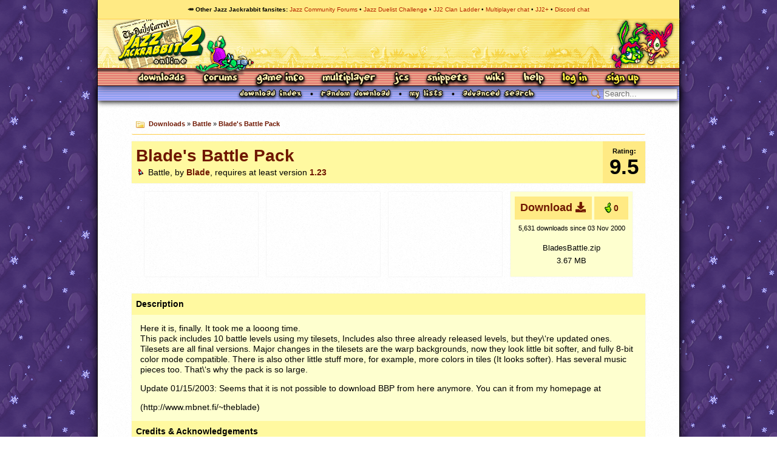

--- FILE ---
content_type: text/html; charset=utf-8
request_url: https://www.jazz2online.com/downloads/240/blades-battle-pack/
body_size: 9786
content:
<!DOCTYPE html>
<title>Blade&#039;s Battle Pack by Blade - Download Information - Jazz2Online</title>
<meta name="description" content="Jazz2Online is the main site for everything Jazz Jackrabbit-related, offering downloads, forums, news, a wiki and more!">
<meta name="keywords" content="jazz jackrabbit, spaz jackrabbit, lori jackrabbit, jazz jackrabbit 2, jazz jackrabbit 1, jazz jackrabbit 3, jazz jackrabbit 3d, jazz jackrabbit cd, devan shell, cliffyb, cliff bleszinski, dean dodrill, noogy, arjan brussee, epic megagames, epic games, shareware, the secret files, tsf, jj2, jj1, jj3, jjgba, jja, jj2+, levels, tilesets, downloads, rabbits, bunnies, turtles, green bunny">
<meta property='og:site_name' content='Jazz 2 Online'>
<meta property="og:title" content='Blade&#039;s Battle Pack by Blade'><meta property="og:description" content='Here it is, finally. It took me a looong time.
This pack includes 10 battle levels using my tilesets, Includes also three already released levels, but they\&#039;re updated ones. Tilesets are all final versions. Major changes in the tilesets are the warp backgrounds, now they look little bit...'>
<link rel="canonical" href="http://www.jazz2online.com/downloads/240/blades-battle-pack/">
<link rel="shortcut icon" type="image/png" href="/media/jazzhead.png">
<link rel="icon" type="image/png" href="/media/jazzhead.png">
  <link rel="stylesheet" href="/media/css/j2o.css">
  <link rel="stylesheet" href="/media/css/j2o_showcase.css">
  <link rel="stylesheet" href="/scripts/fontawesome-pro-5.5.0-web/css/all.min.css">
  <link rel="stylesheet" href="/media/css/hljs/solarized-light.css">
  <link rel="stylesheet" href="/media/css/downloads2.css">


<script type="text/javascript" src="/scripts/jquery-1.3.1.min.js"></script>
<script type="text/javascript" src="/scripts/jquery-ui-1.7.2.custom.min.js"></script>
<script type="text/javascript" src="/scripts/highslide-full.packed.js"></script>
<script type="text/javascript" src="/scripts/tags.js"></script>
<script type="text/javascript" src="/scripts/downloadsinfo.js"></script>
<script type="text/javascript" src="/scripts/downloads.js"></script>
<script type="text/javascript" src="/scripts/scriptprocessor_player.min.js"></script>
<script type="text/javascript" src="/scripts/backend_xmp.js"></script>
<script type="text/javascript" src="/scripts/musicplayer.js"></script>


<body>
  <div id="header">
    <nav id="sitenetwork-bar">
      <h2>&#129365; Other Jazz Jackrabbit fansites</h2>
      <ul>
        <li><a href="https://www.jazz2online.com/jcf">Jazz Community Forums</a></li>
        <li><a href="https://jdc.jazz2online.com">Jazz Duelist Challenge</a></li>
        <li><a href="http://www.jazzjackrabbit.net">JJ2 Clan Ladder</a></li>
        <li><a href="https://discord.com/invite/AYnNNkWVEb">Multiplayer chat</a></li>
        <li><a href="https://jj2.plus">JJ2+</a></li>
        <li><a href="https://discord.gg/q9JYRps">Discord chat</a></li>
      </ul>
    </nav>
    <h1><a href="/" title="Jazz2Online &ndash; When Jazz dances the samba">Jazz Jackrabbit 2 Online</a></h1>
    <p class="hidden">
      <a href="#viewport">Skip to content</a>
    </p>
    <nav id="site-nav" class="with-login">
        <ul class="navlist">
          <li id="nav-dls"><a href="/downloads/">Downloads</a></li>
          <li id="nav-forum"><a href="/jcf/">Forums</a></li>
          <li id="nav-about" class="active"><a href="/70/about-jazz-jackrabbit/">Game Info</a></li>
          <li id="nav-mp"><a href="/9/party-mode-index/">Multiplayer</a></li>
          <li id="nav-jcs"><a href="/10/jazz-creation-station-index/">JCS</a></li>
          <li id="nav-snippets"><a href="/snippets/">Snippets</a></li>
          <li id="nav-wiki"><a href="/wiki/">Wiki</a></li>
          <li id="nav-help"><a href="/requestHelp">Help</a></li>
          <li id="nav-login"><a href="/user/login/">Log In</a></li>
          <li id="nav-signup"><a href="/user/register/">Sign Up</a></li>
        </ul>
    </nav>
  </div>
  <hr class="separator">
  <div id="page">
    <div id="viewport" class="downloadinfo">
      <div id="userbar">
      <ul id="subnav" class="hasSearch">
        <li><a href="/downloads/index.php"><img src="/media/generate_small.php?s=Download Index" alt="Download Index"></a></li>
        <li><a href="/downloads/random/"><img src="/media/generate_small.php?s=Random Download" alt="Random Download"></a></li>
        <li><a href="/downloads/lists/"><img src="/media/generate_small.php?s=My lists" alt="My lists"></a></li>
        <li><a href="/downloads/search.php"><img src="/media/generate_small.php?s=Advanced Search" alt="Advanced Search"></a></li>
        <li class="sidebarsearch"><form action="/downloads/search.php" method="POST"><input type="text" name="search" value="" class="searchfield" placeholder="Search..."><input value="Search" type="submit" class="submit"></form></li>

      </ul>
      </div>
      <hr class="separator">
      <div id="pagecontent">
        <div class="contentbox breadcrumb">
          <p><a href="/downloads">Downloads</a> &#187; <a href="/downloads/battle/">Battle</a> &#187; <a href="/downloads/240/blades-battle-pack/">Blade&#039;s Battle Pack</a></p>
        </div>
      
<section class="download-info">
  <header class="">
    <h2>
      <a href="/downloads/240/blades-battle-pack/">Blade&#039;s Battle Pack</a>
      <span class="byline">
        <img src="/media/types/icon_rocket.png" alt="">
        Battle, by <a href="/user/120/blade/">Blade</a>,
        requires at least version <a href="https://www.jazz2online.com/44/jazz-jackrabbit-patches/">1.23</a>      </span>
    </h2>
    <ul class="header-buttons">
      <li class="rating"><span class="statistic">Rating:</span> <span
          class="rating">9.5</span>
      </li>
    </ul>
  </header>

    <div class="screenshots has0screenshots">
      <ul>
	        	<li class="placeholder"></li>
	        	<li class="placeholder"></li>
	        	<li class="placeholder"></li>
	
      </ul>

      <aside>
        <div class="download">
          <div class="download-buttons">
            <a href="/downloads/240/blades-battle-pack/BladesBattle.zip" class="download-button button-like"><span>Download <i class="fa fa-download"></i></span></a>
            <div href="/downloads/240/blades-battle-pack/like/" id="like-button" class="button-like tooltippable" title="Log in to like this upload!">
             <div><img src="/media/gfx/up.gif" alt="Like" class="like-thumb"> <span class="counter">0</span></div>
</div>          </div>
    
          <ul class="file-statistics">
            <li>5,631 downloads</li>
            <li>since 03 Nov 2000</li>
          </ul>
          <p><span class="filename">BladesBattle.zip</span><br>3.67 MB</p>
        </div>
      </aside>
    </div>

  <ul class="tag-list">
    
      </ul>

    <div class="metadata">
      <h3>Description</h3>
  
      <div>
        <p>Here it is, finally. It took me a looong time.<br />
This pack includes 10 battle levels using my tilesets, Includes also three already released levels, but they\&#8216;re updated ones. Tilesets are all final versions. Major changes in the tilesets are the warp backgrounds, now they look little bit softer, and fully 8-bit color mode compatible. There is also other little stuff more, for example, more colors in tiles (It looks softer). Has several music pieces too. That\&#8216;s why the pack is so large.</p>

<p>Update 01/15/2003: Seems that it is not possible to download <span class="caps">BBP</span> from here anymore. You can it from my homepage at</p>

<p>(http://www.mbnet.fi/~theblade)</p>
      </div>

            <h3>Credits &amp; Acknowledgements</h3>
  
      <div>
        Thanks to Iceman who helped me making the warp backgrounds ready.
      </div>
        
      <h3 id="downloadcontentsheader">Contains 22 Files</h3>
      <table id="downloadcontents">
        <colgroup>
          <col style="width: 50%">
          <col style="width: 35%">
          <col style="width: 15%">
        </colgroup>
          <tr class="">
          <td><img src="/media/icons/page_white_text.png" alt=""> <a href="/downloads/viewfile.php?fileID=720&amp;lines=161" class="previewLink">BladesBattle.txt</a></td>
          <td class="filetitle"></td>
          <td>4.47 kB</td>
        </tr>
          <tr class="zebra">
          <td><img src="/media/icons/j2l.png" alt=""> <a href="/downloads/viewfile.php?fileID=726&amp;sizey=512&amp;sizex=1123" class="previewLink">AztecBattle.j2l</a></td>
          <td class="filetitle">Andes Mountains</td>
          <td>8.01 kB</td>
        </tr>
          <tr class="">
          <td><img src="/media/icons/j2l.png" alt=""> <a href="/downloads/viewfile.php?fileID=728&amp;sizey=512&amp;sizex=1123" class="previewLink">AztecBattle2.j2l</a></td>
          <td class="filetitle">Abandoned Ancients</td>
          <td>8.69 kB</td>
        </tr>
          <tr class="zebra">
          <td><img src="/media/icons/j2l.png" alt=""> <a href="/downloads/viewfile.php?fileID=729&amp;sizey=512&amp;sizex=883" class="previewLink">BetonBattle.j2l</a></td>
          <td class="filetitle">Hills Of Beton</td>
          <td>7.87 kB</td>
        </tr>
          <tr class="">
          <td><img src="/media/icons/j2l.png" alt=""> <a href="/downloads/viewfile.php?fileID=730&amp;sizey=512&amp;sizex=1003" class="previewLink">BetonBattle2.j2l</a></td>
          <td class="filetitle">Beton Valley</td>
          <td>8.48 kB</td>
        </tr>
          <tr class="zebra">
          <td><img src="/media/icons/j2l.png" alt=""> <a href="/downloads/viewfile.php?fileID=727&amp;sizey=512&amp;sizex=1171" class="previewLink">DesertBattle.j2l</a></td>
          <td class="filetitle">Burning Desert</td>
          <td>8.69 kB</td>
        </tr>
          <tr class="">
          <td><img src="/media/icons/j2l.png" alt=""> <a href="/downloads/viewfile.php?fileID=725&amp;sizey=512&amp;sizex=1171" class="previewLink">DesertBattle2.j2l</a></td>
          <td class="filetitle">Completely Deserted</td>
          <td>8.37 kB</td>
        </tr>
          <tr class="zebra">
          <td><img src="/media/icons/j2l.png" alt=""> <a href="/downloads/viewfile.php?fileID=724&amp;sizey=640&amp;sizex=1251" class="previewLink">GlacierBattle.j2l</a></td>
          <td class="filetitle">Frosty Fighting</td>
          <td>10.11 kB</td>
        </tr>
          <tr class="">
          <td><img src="/media/icons/j2l.png" alt=""> <a href="/downloads/viewfile.php?fileID=723&amp;sizey=640&amp;sizex=1155" class="previewLink">GlacierBattle2.j2l</a></td>
          <td class="filetitle">Feeling Chilly</td>
          <td>10.40 kB</td>
        </tr>
          <tr class="zebra">
          <td><img src="/media/icons/j2l.png" alt=""> <a href="/downloads/viewfile.php?fileID=722&amp;sizey=512&amp;sizex=963" class="previewLink">RocksBattle.j2l</a></td>
          <td class="filetitle">Hard Rock</td>
          <td>6.14 kB</td>
        </tr>
          <tr class="">
          <td><img src="/media/icons/j2l.png" alt=""> <a href="/downloads/viewfile.php?fileID=731&amp;sizey=512&amp;sizex=963" class="previewLink">RocksBattle2.j2l</a></td>
          <td class="filetitle">Bash By A Boulder</td>
          <td>5.97 kB</td>
        </tr>
          <tr class="zebra">
          <td><img src="/media/icons/page_jj2.png" alt=""> <a href="/downloads/viewfile.php?fileID=733&amp;sizex=1504" class="previewLink">Aztec.j2t</a></td>
          <td class="filetitle">Aztec</td>
          <td>43.14 kB</td>
        </tr>
          <tr class="">
          <td><img src="/media/icons/page_jj2.png" alt=""> <a href="/downloads/viewfile.php?fileID=734&amp;sizex=1440" class="previewLink">Beton Night.j2t</a></td>
          <td class="filetitle">Beton Night</td>
          <td>28.17 kB</td>
        </tr>
          <tr class="zebra">
          <td><img src="/media/icons/page_jj2.png" alt=""> <a href="/downloads/viewfile.php?fileID=735&amp;sizex=1440" class="previewLink">Beton.j2t</a></td>
          <td class="filetitle">Beton</td>
          <td>28.34 kB</td>
        </tr>
          <tr class="">
          <td><img src="/media/icons/page_jj2.png" alt=""> <a href="/downloads/viewfile.php?fileID=737&amp;sizex=1376" class="previewLink">Desert.j2t</a></td>
          <td class="filetitle">Desert</td>
          <td>47.09 kB</td>
        </tr>
          <tr class="zebra">
          <td><img src="/media/icons/page_jj2.png" alt=""> <a href="/downloads/viewfile.php?fileID=736&amp;sizex=1216" class="previewLink">Glacier.j2t</a></td>
          <td class="filetitle">Glacier</td>
          <td>39.25 kB</td>
        </tr>
          <tr class="">
          <td><img src="/media/icons/page_jj2.png" alt=""> <a href="/downloads/viewfile.php?fileID=738&amp;sizex=864" class="previewLink">Rocks.j2t</a></td>
          <td class="filetitle">Rocks</td>
          <td>28.85 kB</td>
        </tr>
          <tr class="zebra">
          <td><img src="/media/icons/music.png" alt=""> <a href="/downloads/viewfile.php?fileID=570&amp;lines=22" class="previewLink">Azworld.j2b</a></td>
          <td class="filetitle">World of Dreams</td>
          <td>710.50 kB</td>
        </tr>
          <tr class="">
          <td><img src="/media/icons/music.png" alt=""> <a href="/downloads/viewfile.php?fileID=732&amp;lines=17" class="previewLink">Dreamland.j2b</a></td>
          <td class="filetitle">DreaM LanD</td>
          <td>285.51 kB</td>
        </tr>
          <tr class="zebra">
          <td><img src="/media/icons/music.png" alt=""> <a href="/downloads/viewfile.php?fileID=721&amp;lines=33" class="previewLink">Mysterious.j2b</a></td>
          <td class="filetitle">Mysterius Times</td>
          <td>974.81 kB</td>
        </tr>
          <tr class="">
          <td><img src="/media/icons/music.png" alt=""> <a href="/downloads/viewfile.php?fileID=528&amp;lines=92" class="previewLink">Qsystem51.j2b</a></td>
          <td class="filetitle">System 51</td>
          <td>738.66 kB</td>
        </tr>
          <tr class="zebra playable">
          <td><img src="/media/icons/music.png" alt=""> <a href="/downloads/viewfile.php?fileID=505&amp;lines=56" class="previewLink">Splanet.xm</a></td>
          <td class="filetitle">The Summer Planet</td>
          <td>1161.97 kB</td>
        </tr>
  
      </table>
      
      <h3>Write a comment or review</h3>
              <p class="login-warning">You must <a href="/user/login/">log in</a> to write a comment or review.</p>
          </div>
</section>

<h2 class="reviews-header">Reviews and comments</h2>

<ol class="download-reviews">
    <div class="contentbox medium has-rating">
    <header>
        <img src="/users/21/genotoxin-aka-iced/avatar/" alt="">
        <h3>
          <a href="/users/21/genotoxin-aka-iced/">Genotoxin aka iCeD</a>
          <span class="date">Posted more than 22 years ago </span>
        </h3>
              <div class="rating">
          <span class="number">9</span>
        </div>
          </header>
    <article class="clearfix">
      <p>See that 9 that this gets as a review? Yup, this is one of the better ratings I&#8217;ve given in a while.</p>

<p>Might I say I <strong>love</strong> the tilesets, not to mention levels and music files. The levels only problem being the fact that the design in them is all the same style so there isn&#8217;t too much variety. One tileset bug is the fact that the textured bg on one of them (I forgot which) looks sorta odd on 8-bit. (it has an effect similiar to the textured bg on Colonius night.)</p>

<p>Conclusion: Get this now or you will be banned from J2O. ;-P</p>
    </article>
    <footer>
     <p class="hibox">
       <span id="hi-1237">Did you think this was a good review? <a href="/downloads/reviews/1237/rateHelpful/yes/">Yes</a>/<a href="/downloads/reviews/1237/rateHelpful/no/">No</a>     </p>
    </footer>
  </div>
    <div class="contentbox medium has-rating">
    <header>
        <img src="/users/70/another-jazz-2-fan/avatar/" alt="">
        <h3>
          <a href="/users/70/another-jazz-2-fan/">Another Jazz 2 fan</a>
          <span class="date">Posted more than 22 years ago </span>
        </h3>
              <div class="rating">
          <span class="number">9.5</span>
        </div>
          </header>
    <article class="clearfix">
      <p>All I can say is <span class="caps">WOW</span>! First of all these tilesets are right up there with <span class="caps">MEZ</span>. There is incredible detail in them, and it appears that a good deal of effort was put into making them.</p>

<p>Next, this pack is overwhelming with 12 <span class="caps">LEVELS</span>! All of them unique and detailed. Tons of eye-candy, great level maps. All great.</p>

<p>However, the levels are a little too large for split-screen play. I recomend to play on the net. Oh and there is a little problem in the music looping, but I&#8217;m not sure if that&#8217;s your fault.</p>

<p>Anyway, if you don&#8217;t have this, download it! Let Blade&#8217;s Battle Pack be an example to us all!</p>

<p>~Another Jazz 2 fan</p>
    </article>
    <footer>
     <p class="hibox">
       <span id="hi-1292">Did you think this was a good review? <a href="/downloads/reviews/1292/rateHelpful/yes/">Yes</a>/<a href="/downloads/reviews/1292/rateHelpful/no/">No</a>     </p>
    </footer>
  </div>
    <div class="contentbox medium has-rating">
    <header>
        <img src="/users/174/alternater-ds/avatar/" alt="">
        <h3>
          <a href="/users/174/alternater-ds/">Alternater DS</a>
          <span class="date">Posted more than 22 years ago </span>
        </h3>
              <div class="rating">
          <span class="number">9.5</span>
        </div>
          </header>
    <article class="clearfix">
      <p>Wow. Man. I&#8217;m Speechless. It ranks up there with 11 out of 10. My word. I.. I cant say anything except, You gonna get a good job designing lvls and creating games and such. Wow. <span class="caps">YOUR</span> <span class="caps">AWESOME</span> <span class="caps">BLADE</span>!!!!</p>

<p>Seltzer</p>
    </article>
    <footer>
     <p class="hibox">
       This is a <b>short review</b>. It has less impact on the upload's score.
     </p>
    </footer>
  </div>
    <div class="contentbox medium has-rating">
    <header>
        <img src="/users/281/stijn/avatar/" alt="">
        <h3>
          <a href="/users/281/stijn/">Stijn</a>
          <span class="date">Posted more than 22 years ago </span>
        </h3>
              <div class="rating">
          <span class="number">9.7</span>
        </div>
          </header>
    <article class="clearfix">
      <p><span class="caps">HUH</span>? I haven&#8217;t reviewed this yet? I thought i did&#8230;.</p>

<p>Anyway. It&#8217;s one of the most cool great super best smashing packs i&#8217;ve ever seen. Especially if you are a battle freak (like me :) You should download this. The tielsets are very great, the levels are very great, the music is very great&#8230;</p>

<p>Very Great :) Download now.</p>

<p>P.S. I think Wasteland wasn&#8217;t released when this pack cames out. Right?</p>
    </article>
    <footer>
     <p class="hibox">
       <span id="hi-2579">Did you think this was a good review? <a href="/downloads/reviews/2579/rateHelpful/yes/">Yes</a>/<a href="/downloads/reviews/2579/rateHelpful/no/">No</a>     </p>
    </footer>
  </div>
    <div class="contentbox medium has-rating">
    <header>
        <img src="/users/277/payback/avatar/" alt="">
        <h3>
          <a href="/users/277/payback/">Payback</a>
          <span class="date">Posted more than 22 years ago </span>
        </h3>
              <div class="rating">
          <span class="number">9.2</span>
        </div>
          </header>
    <article class="clearfix">
      <p>Absolutely stunning, a real must have in yer <span class="caps">JCS</span> tileset list. The custom tiles look great and not to mention the lvl design. A real classic and it should be listed in the tileset list here at j2o, just like Mez.</p>
    </article>
    <footer>
     <p class="hibox">
       This is a <b>short review</b>. It has less impact on the upload's score.
     </p>
    </footer>
  </div>
    <div class="contentbox medium has-rating">
    <header>
        <img src="/users/931/umbaman/avatar/" alt="">
        <h3>
          <a href="/users/931/umbaman/">Umbaman</a>
          <span class="date">Posted more than 22 years ago </span>
        </h3>
              <div class="rating">
          <span class="number">9.7</span>
        </div>
          </header>
    <article class="clearfix">
      <p>Wow. Excellent Tilesets and Levels. This is one of the Best Battle packs&#8230;. <span class="caps">DOWNLOAD</span> <span class="caps">THIS</span> !!!! OR <span class="caps">DIE</span>!!! ;ppp</p>
    </article>
    <footer>
     <p class="hibox">
       This is a <b>short review</b>. It has less impact on the upload's score.
     </p>
    </footer>
  </div>
    <div class="contentbox medium has-rating">
    <header>
        <img src="/users/1244/blackraptor/avatar/" alt="">
        <h3>
          <a href="/users/1244/blackraptor/">Blackraptor</a>
          <span class="date">Posted more than 22 years ago </span>
        </h3>
              <div class="rating">
          <span class="number">9.5</span>
        </div>
          </header>
    <article class="clearfix">
      <p><span class="caps">WOW</span>!!!!! <strong>faints</strong>&#8230;&#8230;&#8230;&#8230;&#8230;&#8230;&#8230;Perfect tilesets&#8230;&#8230;&#8230;&#8230;..Perfect levels&#8230;&#8230;..must command you to download or else!!<br />
The battle levels ruxor, the only thing is there is a  bit to much ammo. The tilesets look like they&#8217;ve been painted and the music is the best! Surely worth a download reccomedation, or you could just go to blade&#8217;s site and d/l blades battle pack SE, worth a download!<font color="red">[This review has been edited by Blackraptor]</font></p>
    </article>
    <footer>
     <p class="hibox">
       <span id="hi-11022">Did you think this was a good review? <a href="/downloads/reviews/11022/rateHelpful/yes/">Yes</a>/<a href="/downloads/reviews/11022/rateHelpful/no/">No</a>     </p>
    </footer>
  </div>
    <div class="contentbox medium has-rating">
    <header>
        <img src="/users/25/aiko/avatar/" alt="">
        <h3>
          <a href="/users/25/aiko/">aiko</a>
          <span class="date">Posted more than 22 years ago </span>
        </h3>
              <div class="rating">
          <span class="number">9</span>
        </div>
          </header>
    <article class="clearfix">
      <p><span class="caps">WOW</span>!!! This is so darn <strong>cool</strong>! First of all, i&#8217;d like to say that words aint worth much here&#8230;you have to see all the great stuff yourself! But i&#8217;ll try to describe what i saw:<br />
&quot;Blade&#8217;s Battle Pack&quot; is a huge compilation of six homecooked tilesets and 10 battle/example levels using them.<br />
The tilesets could definitely be described as &quot;<span class="caps">AWESOME</span>!&quot;, they are just beautiful with all the drawings and details. I already reviewed most of them when they originally came out so i won&#8217;t repeat everything. They just <span class="caps">ROCK</span>!!!<br />
Same with the levels: completely terrific! design and gameplay as well as a good weapon selection makes this one of my favourite collections of Battle levels of all times.<br />
But this isnt the end&#8230;Blade also added custom music files for the levels and he seems to have a <span class="caps">VERY</span> very good taste. All of the modules are from scandinavian trackers and thats why they sound pretty demostylish (in other words: <span class="caps">WOW</span>!!!).<br />
To finally conclude my review: this is one of the few <span class="caps">MUST</span> <span class="caps">DOWNLOADS</span> that belong to &quot;la creme de la creme&quot; of the J2O file archive! <span class="caps">GET</span> iT <span class="caps">NOW</span>! My congratulations to Blade (member of tha iSDN army &#8482; ;-). I <strong>love</strong> this pack and will host it a lot!</p>
    </article>
    <footer>
     <p class="hibox">
       <span id="hi-1238">0 of 1 </span> person found this a good review. Did you? <a href="/downloads/reviews/1238/rateHelpful/yes/">Yes</a>/<a href="/downloads/reviews/1238/rateHelpful/no/">No</a>     </p>
    </footer>
  </div>
    <div class="contentbox medium has-rating">
    <header>
        <img src="/users/28/laguna/avatar/" alt="">
        <h3>
          <a href="/users/28/laguna/">Laguna</a>
          <span class="date">Posted more than 22 years ago </span>
        </h3>
              <div class="rating">
          <span class="number">9</span>
        </div>
          </header>
    <article class="clearfix">
      <p>Very good level pack by Blade. All the tilesets are good quality and there are many usefull tiles. Also the levels were easy to navigate, good eyecandy though sometimes too many weapons. The levels were medium/large size. Overall very good. And of course the music that fits well.</p>

<p>+Levels and tilesets both by the same author<br />
+Great music<br />
+Levels give a realistic feeling</p>

<p>-Too many weapons in some levels</p>

<p>Well really great..download recommended :-)</p>
    </article>
    <footer>
     <p class="hibox">
       <span id="hi-1249">0 of 1 </span> person found this a good review. Did you? <a href="/downloads/reviews/1249/rateHelpful/yes/">Yes</a>/<a href="/downloads/reviews/1249/rateHelpful/no/">No</a>     </p>
    </footer>
  </div>
    <div class="contentbox medium has-rating">
    <header>
        <img src="/users/10/fod-merc/avatar/" alt="">
        <h3>
          <a href="/users/10/fod-merc/">FoD MERC</a>
          <span class="date">Posted more than 22 years ago </span>
        </h3>
              <div class="rating">
          <span class="number">9.5</span>
        </div>
          </header>
    <article class="clearfix">
      <p>Good tilesets and good levels.</p>
    </article>
    <footer>
     <p class="hibox">
       This is a <b>short review</b>. It has less impact on the upload's score.
     </p>
    </footer>
  </div>
    <div class="contentbox medium has-rating">
    <header>
        <img src="/users/15/newspaz/avatar/" alt="">
        <h3>
          <a href="/users/15/newspaz/">Newspaz</a>
          <span class="date">Posted more than 22 years ago </span>
        </h3>
              <div class="rating">
          <span class="number">9.5</span>
        </div>
          </header>
    <article class="clearfix">
      <p>Very well done. Nothin more to say.</p>
    </article>
    <footer>
     <p class="hibox">
       This is a <b>short review</b>. It has less impact on the upload's score.
     </p>
    </footer>
  </div>
    <div class="contentbox medium has-rating">
    <header>
        <img src="/users/87/atomicfeline/avatar/" alt="">
        <h3>
          <a href="/users/87/atomicfeline/">AtomicFeline</a>
          <span class="date">Posted more than 22 years ago </span>
        </h3>
              <div class="rating">
          <span class="number">8.2</span>
        </div>
          </header>
    <article class="clearfix">
      <p>I like the levels and all, but they are repetitive. :) Nice job!</p>
    </article>
    <footer>
     <p class="hibox">
       This is a <b>short review</b>. It has less impact on the upload's score.
     </p>
    </footer>
  </div>
    <div class="contentbox medium has-rating">
    <header>
        <img src="/users/300/stilett/avatar/" alt="">
        <h3>
          <a href="/users/300/stilett/">Stilettø</a>
          <span class="date">Posted more than 22 years ago </span>
        </h3>
              <div class="rating">
          <span class="number">9.7</span>
        </div>
          </header>
    <article class="clearfix">
      <p>Great tilesets and lvls</p>
    </article>
    <footer>
     <p class="hibox">
       This is a <b>short review</b>. It has less impact on the upload's score.
     </p>
    </footer>
  </div>
    <div class="contentbox medium has-rating">
    <header>
        <img src="/users/359/flea-dl/avatar/" alt="">
        <h3>
          <a href="/users/359/flea-dl/">Flea DL</a>
          <span class="date">Posted more than 22 years ago </span>
        </h3>
              <div class="rating">
          <span class="number">9</span>
        </div>
          </header>
    <article class="clearfix">
      <p>Great tileset great levels.</p>
    </article>
    <footer>
     <p class="hibox">
       This is a <b>short review</b>. It has less impact on the upload's score.
     </p>
    </footer>
  </div>
    <div class="contentbox medium has-rating">
    <header>
        <img src="/users/92/gargoyle/avatar/" alt="">
        <h3>
          <a href="/users/92/gargoyle/">Gargoyle</a>
          <span class="date">Posted more than 22 years ago </span>
        </h3>
              <div class="rating">
          <span class="number">10</span>
        </div>
          </header>
    <article class="clearfix">
      <p>Sorry, i cant rate this,<br />
I just fainted in amazment.</p>
    </article>
    <footer>
     <p class="hibox">
       This is a <b>short review</b>. It has less impact on the upload's score.
     </p>
    </footer>
  </div>
    <div class="contentbox medium has-rating">
    <header>
        <img src="/users/402/white-rabbit/avatar/" alt="">
        <h3>
          <a href="/users/402/white-rabbit/">White Rabbit</a>
          <span class="date">Posted more than 22 years ago </span>
        </h3>
              <div class="rating">
          <span class="number">9.7</span>
        </div>
          </header>
    <article class="clearfix">
      <p><span class="caps">WHAT</span>?! You really expect me to give an detailed review about all these music files, tilesets and lvls?! Are you crazy?! Of course I won&#8217;t! :<del>P But I have taken I quick check through all the lvls and I like it. Yeah&#8230;I like it :</del>)</p>

<p>If there ever was a perfect battle pack, this is it. Download <span class="caps">NOW</span>.<font color="red">[This review has been edited by White Rabbit]</font></p>
    </article>
    <footer>
     <p class="hibox">
       <span id="hi-4521">0 of 1 </span> person found this a good review. Did you? <a href="/downloads/reviews/4521/rateHelpful/yes/">Yes</a>/<a href="/downloads/reviews/4521/rateHelpful/no/">No</a>     </p>
    </footer>
  </div>
    <div class="contentbox medium has-rating">
    <header>
        <img src="/users/451/cell/avatar/" alt="">
        <h3>
          <a href="/users/451/cell/">&gt;CelL&lt;</a>
          <span class="date">Posted more than 22 years ago </span>
        </h3>
              <div class="rating">
          <span class="number">9.5</span>
        </div>
          </header>
    <article class="clearfix">
      <p>Here, allow me to <strike>drink your blood</strike> boost your rating a litle bit:-]. This is the most terific battle pack i`ve seen in my days. The tilesets are terific, the level design is superb, the eyecandy is perfect and the weapen placement is outstanding. There are tons of reviews here already, so i`m not gonna add anything to this one, i`m gonna order you to dowmload now, soldier!</p>

<p>~&gt;CelL&lt;</p>
    </article>
    <footer>
     <p class="hibox">
       <span id="hi-4912">0 of 1 </span> person found this a good review. Did you? <a href="/downloads/reviews/4912/rateHelpful/yes/">Yes</a>/<a href="/downloads/reviews/4912/rateHelpful/no/">No</a>     </p>
    </footer>
  </div>
    <div class="contentbox medium has-rating">
    <header>
        <img src="/users/472/super-saiyan/avatar/" alt="">
        <h3>
          <a href="/users/472/super-saiyan/">Super Saiyan</a>
          <span class="date">Posted more than 22 years ago </span>
        </h3>
              <div class="rating">
          <span class="number">9.7</span>
        </div>
          </header>
    <article class="clearfix">
      <p>-<span class="caps">AWESOME</span>!!!<br />
-Blade RuLeZzZz!!!</p>
    </article>
    <footer>
     <p class="hibox">
       This is a <b>short review</b>. It has less impact on the upload's score.
     </p>
    </footer>
  </div>
    <div class="contentbox medium has-rating">
    <header>
        <img src="/users/654/patat/avatar/" alt="">
        <h3>
          <a href="/users/654/patat/">patat</a>
          <span class="date">Posted more than 22 years ago </span>
        </h3>
              <div class="rating">
          <span class="number">10</span>
        </div>
          </header>
    <article class="clearfix">
      <p>I downloaded the pack and it is better than I tought ! I will better rate a 10 :)</p>
    </article>
    <footer>
     <p class="hibox">
       This is a <b>short review</b>. It has less impact on the upload's score.
     </p>
    </footer>
  </div>
    <div class="contentbox medium has-rating">
    <header>
        <img src="/users/667/tha-jokerz/avatar/" alt="">
        <h3>
          <a href="/users/667/tha-jokerz/">Tha jokerz</a>
          <span class="date">Posted more than 22 years ago </span>
        </h3>
              <div class="rating">
          <span class="number">9.5</span>
        </div>
          </header>
    <article class="clearfix">
      <p><strong>censored</strong>!!!!!!!!!!!!!!!!!!!!&#8230;&#8230;&#8230;&#8230;&#8230; This is one of the best pack&#8217;s i have ever seen..<br />
Good levels &#8230;&#8230;.<br />
Nice tiles&#8230;&#8230;.<br />
Good music files&#8230;&#8230;<br />
Just great !!!!!<br />
&#8212;&#8212;&#8212;&#8212;&#8212;&#8212;&#8212;&#8212;&#8212;&#8212;&#8212;&#8212;&#8212;<br />
!!!!!!DOWNLOAD <span class="caps">NOW</span>!!!!!!</p>

<p>;P</p>

<p>Tha jokerzz</p>
    </article>
    <footer>
     <p class="hibox">
       <span id="hi-6023">0 of 1 </span> person found this a good review. Did you? <a href="/downloads/reviews/6023/rateHelpful/yes/">Yes</a>/<a href="/downloads/reviews/6023/rateHelpful/no/">No</a>     </p>
    </footer>
  </div>
    <div class="contentbox medium has-rating">
    <header>
        <img src="/users/685/joey/avatar/" alt="">
        <h3>
          <a href="/users/685/joey/">joey</a>
          <span class="date">Posted more than 22 years ago </span>
        </h3>
              <div class="rating">
          <span class="number">9.7</span>
        </div>
          </header>
    <article class="clearfix">
      <p>Great (and nice) pack!</p>
    </article>
    <footer>
     <p class="hibox">
       This is a <b>short review</b>. It has less impact on the upload's score.
     </p>
    </footer>
  </div>
    <div class="contentbox medium has-rating">
    <header>
        <img src="/users/728/elrick/avatar/" alt="">
        <h3>
          <a href="/users/728/elrick/">&gt;Elrick&lt;</a>
          <span class="date">Posted more than 22 years ago </span>
        </h3>
              <div class="rating">
          <span class="number">9.5</span>
        </div>
          </header>
    <article class="clearfix">
      <p>I saw many things in my life,but that was <span class="caps">AWSOME</span>!!!Great:Music,Tilests,Level design,Gameplay :p</p>
    </article>
    <footer>
     <p class="hibox">
       This is a <b>short review</b>. It has less impact on the upload's score.
     </p>
    </footer>
  </div>
    <div class="contentbox medium has-rating">
    <header>
        <img src="/users/184/quoavek/avatar/" alt="">
        <h3>
          <a href="/users/184/quoavek/">Quo-Avek</a>
          <span class="date">Posted more than 22 years ago </span>
        </h3>
              <div class="rating">
          <span class="number">9.7</span>
        </div>
          </header>
    <article class="clearfix">
      <p>These are awesome levels. Download noW!</p>
    </article>
    <footer>
     <p class="hibox">
       This is a <b>short review</b>. It has less impact on the upload's score.
     </p>
    </footer>
  </div>
    <div class="contentbox medium has-rating">
    <header>
        <img src="/users/927/jman/avatar/" alt="">
        <h3>
          <a href="/users/927/jman/">Jman</a>
          <span class="date">Posted more than 22 years ago </span>
        </h3>
              <div class="rating">
          <span class="number">9.5</span>
        </div>
          </header>
    <article class="clearfix">
      <p>I&#8217;m ask the same question as Shadow&#8230;&#8230;&#8230;I love the lvl!!!!!!!!!!!!!!!!!!!!!!!!!!!!! =) </p>
    </article>
    <footer>
     <p class="hibox">
       This is a <b>short review</b>. It has less impact on the upload's score.
     </p>
    </footer>
  </div>
    <div class="contentbox medium has-rating">
    <header>
        <img src="/users/2313/lutijn/avatar/" alt="">
        <h3>
          <a href="/users/2313/lutijn/">Lutijn</a>
          <span class="date">Posted more than 22 years ago </span>
        </h3>
              <div class="rating">
          <span class="number">9.7</span>
        </div>
          </header>
    <article class="clearfix">
      <p>i dont know how, but you are making yuor level better and better! i think you use magic! <B><span class="caps">GOOOD</span>!!</B></p>
    </article>
    <footer>
     <p class="hibox">
       This is a <b>short review</b>. It has less impact on the upload's score.
     </p>
    </footer>
  </div>
    <div class="contentbox medium has-rating">
    <header>
        <img src="/users/35/disguise/avatar/" alt="">
        <h3>
          <a href="/users/35/disguise/">Disguise</a>
          <span class="date">Posted more than 22 years ago </span>
        </h3>
              <div class="rating">
          <span class="number">9</span>
        </div>
          </header>
    <article class="clearfix">
      <p><strong>faints</strong> <span class="caps">JUST</span> <span class="caps">GET</span> <span class="caps">THIS</span>! ;)</p>
    </article>
    <footer>
     <p class="hibox">
       This is a <b>short review</b>. It has less impact on the upload's score.
     </p>
    </footer>
  </div>
    <div class="contentbox medium has-rating">
    <header>
        <img src="/users/7/bobby-aka-dizzy/avatar/" alt="">
        <h3>
          <a href="/users/7/bobby-aka-dizzy/">Bobby aka Dizzy</a>
          <span class="date">Posted more than 22 years ago </span>
        </h3>
              <div class="rating">
          <span class="number">9.5</span>
        </div>
          </header>
    <article class="clearfix">
      <p>Great tilesets, (especially the desert one where you change pallette colors) great levels, great pack.</p>

<p>I command you to download this now! ;P</p>
    </article>
    <footer>
     <p class="hibox">
       This is a <b>short review</b>. It has less impact on the upload's score.
     </p>
    </footer>
  </div>
    <div class="contentbox medium has-rating">
    <header>
        <img src="/users/115/nitro/avatar/" alt="">
        <h3>
          <a href="/users/115/nitro/">Nitro</a>
          <span class="date">Posted more than 22 years ago </span>
        </h3>
              <div class="rating">
          <span class="number">9.7</span>
        </div>
          </header>
    <article class="clearfix">
      <p>i want to give 9.9 but..</p>

<p>I <span class="caps">LUV</span> IT!!!!!!!!!!!!</p>
    </article>
    <footer>
     <p class="hibox">
       This is a <b>short review</b>. It has less impact on the upload's score.
     </p>
    </footer>
  </div>
    <div class="contentbox medium">
    <header>
        <img src="/users/6/fquist/avatar/" alt="">
        <h3>
          <a href="/users/6/fquist/">FQuist</a>
          <span class="date">Posted more than 22 years ago </span>
        </h3>
          </header>
    <article class="clearfix">
      <p>J2lc is coming back. =P</p>
    </article>
    <footer>
    </footer>
  </div>
    <div class="contentbox medium">
    <header>
        <img src="/users/120/blade/avatar/" alt="">
        <h3>
          <a href="/users/120/blade/">Blade</a>
          <span class="date">Posted more than 22 years ago </span>
        </h3>
          </header>
    <article class="clearfix">
      <p>Attention:
 Now released:<br />
&#8212;&#8212;&#8212;&#8212;&#8212;&#8212;&#8212;&#8212;&#8212;-</p>

  Blade&#8217;s Battle Pack Volume II

 Includes:
&#8212;&#8212;&#8212;&#8212;&#8212;&#8212;-

 &#8211; All my tilesets:

    Aztec, Beton, Rocks
    Glacier, Desert, Wasteland

 &#8211; 24 Battle levels.
 &#8211; Custom Music.
    </article>
    <footer>
    </footer>
  </div>
    <div class="contentbox medium">
    <header>
        <img src="/users/316/cellold/avatar/" alt="">
        <h3>
          <a href="/users/316/cellold/">Cell_old</a>
          <span class="date">Posted more than 22 years ago </span>
        </h3>
          </header>
    <article class="clearfix">
      <p>I wil download battle pack 2 soon. Sory, i did`nt know that wasteland was`nt released yet by that time :-0.</p>
    </article>
    <footer>
    </footer>
  </div>
    <div class="contentbox medium">
    <header>
        <img src="/users/2620/tnt-aka-h00li0/avatar/" alt="">
        <h3>
          <a href="/users/2620/tnt-aka-h00li0/">TnT aKa h00li0</a>
          <span class="date">Posted more than 22 years ago </span>
        </h3>
          </header>
    <article class="clearfix">
      <p><span class="caps">THESE</span> R <span class="caps">THE</span> <span class="caps">BEST</span> <span class="caps">LEVELS</span> I <span class="caps">HAVE</span> <span class="caps">EVER</span> <span class="caps">PLAYED</span> 10/10!!!</p>

<p>(Unsupported rating removal edit. Please provide more details in your reviews. -Trafton)<font color="red">[This review has been edited by Trafton AT]</font></p>
    </article>
    <footer>
     <p class="hibox">
       <span id="hi-19488">Did you think this was a good review? <a href="/downloads/reviews/19488/rateHelpful/yes/">Yes</a>/<a href="/downloads/reviews/19488/rateHelpful/no/">No</a>     </p>
    </footer>
  </div>
    <div class="contentbox medium">
    <header>
        <img src="/users/2917/gunout/avatar/" alt="">
        <h3>
          <a href="/users/2917/gunout/">Gunout</a>
          <span class="date">Posted more than 22 years ago </span>
        </h3>
          </header>
    <article class="clearfix">
      <p>nice level pack<br />
i think the music sux</p>

<p>and i opened it up with jcs<br />
the first guess for the password was correct<br />
wow how (intelligent) to choose (something random) as password</p>

<p>i think you should change the pass before somebody steals your maps<br />
(Unsupported rating removal edit, password removal edit. Please don&#8217;t go around giving out people&#8217;s passwords &#8211; besides, how is someone going to steal these? Doesn&#8217;t essentially everyone have the pack. Anyway, please try to actually review the levels next time. For example, eyecandy, gameplay, design, flow, weapons placement, and some other stuff I&#8217;m probably forgetting. ~Violet)<font color="red">[This review has been edited by Violet <span class="caps">CLM</span>]</font></p>

<p>uhh what i mean by stealing is changing stuff in it and call it their maps<font color="red">[This review has been edited by gunout]</font></p>
    </article>
    <footer>
     <p class="hibox">
       <span id="hi-20645">Did you think this was a good review? <a href="/downloads/reviews/20645/rateHelpful/yes/">Yes</a>/<a href="/downloads/reviews/20645/rateHelpful/no/">No</a>     </p>
    </footer>
  </div>
    <div class="contentbox medium">
    <header>
        <img src="/users/4043/ragnarok/avatar/" alt="">
        <h3>
          <a href="/users/4043/ragnarok/">Ragnarok!</a>
          <span class="date">Posted more than 22 years ago </span>
        </h3>
          </header>
    <article class="clearfix">
      <p>i actually think this pack is better that vol2, read the other review there, if u wanna c! i would give this a 7.2</p>
    </article>
    <footer>
    </footer>
  </div>
    <div class="contentbox medium">
    <header>
        <img src="/users/2868/messiah/avatar/" alt="">
        <h3>
          <a href="/users/2868/messiah/">Messiah</a>
          <span class="date">Posted more than 22 years ago </span>
        </h3>
          </header>
    <article class="clearfix">
      <p>hey cool battle pack blade really enjoyed playin it also enjoy hosting it plz make a vol 3. Thyst.<br />
(Unsupported rating removal. Please go into more detail when reviewing files. ~Violet)<font color="red">[This review has been edited by Violet <span class="caps">CLM</span>]</font></p>
    </article>
    <footer>
    </footer>
  </div>
    <div class="contentbox medium">
    <header>
        <img src="/users/3518/valco/avatar/" alt="">
        <h3>
          <a href="/users/3518/valco/">Valco</a>
          <span class="date">6 May 2006, 00:43  (edited 6 May 06, 02:10 by <a href="/user/458/violet-clm/">Violet CLM</a>)</span>
        </h3>
          </header>
    <article class="clearfix">
      <p>Jeez&#8230; I might be a skilled level creator myself but- <span class="caps">WHOA</span>! I could never make something like this.</p>


<p>Lets all give Blade a rond of applause!!!<br />
(Unsupported rating (9.5) removal. ~Violet)</p>
    </article>
    <footer>
    </footer>
  </div>
    <div class="contentbox medium">
    <header>
        <img src="/users/120/blade/avatar/" alt="">
        <h3>
          <a href="/users/120/blade/">Blade</a>
          <span class="date">Posted more than 22 years ago </span>
        </h3>
          </header>
    <article class="clearfix">
      <p>Fl@$h is right, Wasteland wasn&#8217;t released when this one came out. I recommend Cell to download Blade&#8217;s Battle Pack 2.</p>
    </article>
    <footer>
    </footer>
  </div>
    <div class="contentbox medium">
    <header>
        <img src="/users/1311/dersproedel/avatar/" alt="">
        <h3>
          <a href="/users/1311/dersproedel/">dersproedel</a>
          <span class="date">Posted more than 22 years ago </span>
        </h3>
          </header>
    <article class="clearfix">
      <p>This is my first serious attempt to rate an user level. </p>

<p>This pack is just amazing. Amazing tilesets and even more amazing levels. </p>

<p>I just love the BetonBattle2-level.</p>

<p>(Unsupported rating removal edit. ~Violet)<font color="red">[This review has been edited by Violet <span class="caps">CLM</span>]</font></p>
    </article>
    <footer>
    </footer>
  </div>
    <div class="contentbox medium">
    <header>
        <img src="/users/2923/monster/avatar/" alt="">
        <h3>
          <a href="/users/2923/monster/">monster</a>
          <span class="date">Posted more than 22 years ago </span>
        </h3>
          </header>
    <article class="clearfix">
      <p><span class="caps">BAD</span> <span class="caps">MAPS</span></p>

<p>(Unacceptable rating removal. You receive a warning for this. -Trafton)<font color="red">[This review has been edited by Trafton AT]</font></p>
    </article>
    <footer>
    </footer>
  </div>
    <div class="contentbox medium">
    <header>
        <img src="/users/316/cellold/avatar/" alt="">
        <h3>
          <a href="/users/316/cellold/">Cell_old</a>
          <span class="date">Posted more than 22 years ago </span>
        </h3>
          </header>
    <article class="clearfix">
      <p>Downloading&#8230;..</p>
    </article>
    <footer>
    </footer>
  </div>
  
</ol>

      </div>
    </div>
    <hr class="separator">
    <div id="footer">
      <dl>
              <dt>Game</dt>
        <dd>
          <ul>
            <li class="active"><a href="/70/about-jazz-jackrabbit/">About</a></li>
            <li><a href="/5/jazz-jackrabbit-characters/">Characters</a></li>
            <li><a href="/8/levels/">Levels</a></li>
            <li><a href="/9/party-mode-index/">Party Mode</a></li>
            <li class="last"><a href="/10/jazz-creation-station-index/">JCS</a></li>
          </ul>
        </dd>
        <dt>Community</dt>
        <dd>
          <ul>
            <li><a href="/jcf/">Forums</a></li>
            <li><a href="/downloads/">Downloads</a></li>
            <li><a href="/articles/">Articles</a></li>
            <li><a href="/links/">Links</a></li>
            <li class="last"><a href="/wiki/">Wiki</a></li>
          </ul>
        </dd>
              </dl>
    </div>
  </div>
  <hr class="separator">
  <div id="copyright">
      <p>Jazz2Online &copy; 1999-<span class="tooltippable" title="2026">INFINITY</span> (<a href="/11/jazz2online-credits/">Site Credits</a>). We have a <a href="/120/privacy-policy/">Privacy Policy</a>. Jazz Jackrabbit, Jazz Jackrabbit 2, Jazz Jackrabbit Advance and all related trademarks and media are &trade; and &copy; <a href="http://www.epicgames.com">Epic Games</a>. Lori Jackrabbit is &copy; Dean Dodrill. J2O development powered by Loops of Fury and Chemical Beats.</p>
    <p>Eat your lima beans, Johnny.</p>
  </div>
  <script type="text/javascript" src="/scripts/tooltips.js"></script>
</body>

<!-- our longing is our pledge, and blessed are the homesick, for they shall come home. -->


--- FILE ---
content_type: text/css;charset=UTF-8
request_url: https://www.jazz2online.com/media/css/downloads2.css
body_size: 2012
content:
option.optional {
  color: #CCC;
}

.contentbox ul {
  padding: 0.5em 1em;
}

.download-info header {
  position: relative;
  font-size: 14px;
  background: #FFF9A0;
  box-shadow: 0 0 1px 0px #CCC;
  display: grid;
  grid-template-columns: auto 5em;
  margin-bottom: 1em;
}

.download-info header.by-user {
  grid-template-columns: auto 10em;
}

.download-info header.admin {
  grid-template-columns: auto 15em;
}

.download-info h2 {
  font-size: 2em;
  padding: 0.25em;
  margin-top: 0.2em;
}

.download-info h2 .byline {
  display: block;
  margin-top: 0.5em;
  font-size: 14px;
  font-weight: normal;
}

.download-info h2 .byline img {
  display: inline-block;
  vertical-align: middle;
  margin-top: -1px;
}

.download-info header .header-buttons {
  display: grid;
  grid-template-columns: auto;
  grid-column-gap: 1px;
}

.download-info header.by-user .header-buttons {
  grid-template-columns: 50% 50%;
}

.download-info header.admin .header-buttons {
  grid-template-columns: 33% 33% 34%;
}

.download-info header .header-buttons li {
  display: block;
  height: 100%;
  width: 100%;
  background: #FFEA84;
  font-weight: bold;
  text-align: center;
}

.download-info header .header-buttons li.button-like a {
  display: flex;
  width: 100%;
  height: 100%;
  justify-content: center;
  align-items: center;
}

.download-info header .header-buttons li:not(:last-child) {
  border-right: 1px solid #FFF9A0;
}

.download-info header .header-buttons span {
  display: block;
  text-align: center;
  line-height: 1.15em;
  font-size: 0.8em;
  padding-top: 0.9em;
}

.download-info header .header-buttons span.rating {
  font-size: 2.5em;
  padding-top: 0;
}

.download-info .metadata, .download-info aside {
  font-size: 14px;
  display: inline-block;
  vertical-align:top;
}

.download-info .metadata, .download-info aside > div {
  background: #FEFFCF;
  box-sizing: border-box;
  margin-bottom: 1em;
}

.download-info aside .file-statistics {
  font-size: 0.8em;
  text-align: center;
}

.download-info aside .file-statistics li {
  display: inline-block;
}

.download-info .metadata {
  background: #FEFFCF;
  margin-top: 1em;
  box-shadow: 0 0 1px 0px #CCC;
  width: 100%;
}

.download-info .metadata h3, .download-info aside h3 {
  padding: 0.5em;
  background: #FFF9A0;
  font-weight: bold;
}

.download-info .metadata div {
  padding: 1em;
  line-height: 1.25em;
}

.download-info .metadata p:not(:last-child) {
  margin-bottom: 1em;
}

.download-info .metadata p img {
  display: inline-block;
  vertical-align: bottom;
}

.download-info .oldnotice img {
  float: right;
  margin-right: 10px;
  position: relative;
  top: -1em;
}

.download-info .download {
  padding: 0.5em;
  box-shadow: 0 0 1px 0px #CCC;
  margin-bottom: 0;
  height: 100%;
  display: flex;
  flex-direction: column;
  justify-content: center;
}

.download-info .download .download-buttons {
  display: grid;
  grid-template-columns: 70% 30%;
  margin-bottom: 0.25em;
}

.download-info .download .download-buttons > * {
  padding-top: 0.5em;
  padding-bottom: 0.5em;
  display: flex;
  flex-direction: column;
  justify-content: center;
}

.download-info .download .download-button {
  font-size: 1.25em;
  margin-right: 0.25em;
}

.download-info .download .download-buttons .liked {
  background: #FFCD47;
}

.like-thumb {
  position: relative;
  top: 3px;
}

.download-info .download p {
  margin: 0.5em 0;
  font-size: 0.9em;
  text-align: center;
  margin-top: 1em;
}

#downloadcontents {
  width: 100%;
  max-height: 0;
  transition: 0.25s;
}

#downloadcontents.expand {
  max-height: auto;
}

#downloadcontents td {
  padding: 0.25em;
}

#downloadcontentsheader i, .toggle {
  font-style: normal;
}

#downloadcontentsheader i {
  font-size: 0.8em;
}

#downloadcontentsheader:not(.expanded) {
  border-bottom: 2px solid #FEFFCF;
}


tr.notice {
  display: none;
}

#downloadcontents img {
  display: inline-block;
  vertical-align: top;
  margin-top: 2px;
  margin-right: 0.5em;
}

.download-info aside > div.screenshots {
  background: transparent;
}

.screenshots {
  text-align: center;
  margin-top: 1em;
  display: grid;
  grid-template-columns: auto 25%;
  grid-column-gap: 1em;
  width: 95%;
  margin: 0 auto;
}

.screenshots > ul {
  vertical-align: top;
  display: grid;
  grid-template-columns: 1fr 1fr 1fr;
  grid-column-gap: 1em;
  box-sizing: content-box;
}

.screenshots > ul > li {
  box-shadow: 0 0 1px 0px #CCC;
  width: 187px;
  height: 140px;
}

.screenshots .placeholder {
  font-size: 5em;
  color: #CCC;
}

.screenshots .placeholder a {
  color: inherit;
  display: block;
  width: 100%;
  height: 100%;
  display: flex;
  justify-content: center;
  align-items: center;
}

.screenshots .placeholder:hover {
  background: #FFE26A;
  color: #B62700;
}

.screenshot {
  height: 100%;
  object-fit: cover;
  width: 187px;
}

.highslide-wrapper {
  background: #FFE26A;
}

.highslide-caption {
  box-sizing: border-box;
  padding: 0.5em;
  text-align: center;
}

#musicplayer-control {
  cursor: pointer;
}

/** review form **/
p.login-warning {
  text-align: center;
  margin: 0.75em auto;
}

.review-form {
  width: 100%;
  display: grid;
  grid-template-columns: auto 10em;
  
}

.review-form textarea {
  width: 100%;
  font: inherit;
  height: 5em;
}

.review-form label {
  display: block;
  margin-bottom: 0.5em;
}
.wrap-review, .wrap-rating {
  display: inline-block;
  vertical-align: top;
}

.review-form select {
  width: 100%;
}

.review-form select, .review-form textarea {
  padding: 0.5em;
}

.download-info .metadata .review-form .submit {
  padding-top: 0;
}

.download-info .metadata .review-form .recommend {
  padding: 1em 0 0 0;
}

.review-form .recommend * {
  display: inline-block;
  vertical-align: top;
}


.wrap-rating input {
  width: 100%;
  margin: 0 auto;
  padding: 0.5em;
  margin-top: 0.75em;
}

.wrap-rating.no-rating input:nth-child(2) {
  margin-top: 0;
}

.wrap-rating input[type=submit] {
  padding: 0.65em 0.5em;
  
}


/** tags **/
.tags {
  box-shadow: 0 0 1px 0px #CCC;
}

.tag-list {
  margin: 0 auto;
  padding: 1em 0 0 0;
  width: 95%;
}

.tag-list li {
  padding: 0.4em 0.4em 0 0.5em;
  height: 1.35em;
  margin-bottom: 0.5em;
  display: inline-block;
  vertical-align: middle;
  line-height: 0.9em;
}

.tag-list li:not(.add-tag) {
  background: #FFEA84 url('/media/icons/tag_blue.png') no-repeat 0.4em 0.3em;
  text-indent: 1.3em;
}


.tag-list li.add-tag {
  height: 1.75em;
  padding: 0;
}

.tag-list .add-tag input, .tag-list .add-tag button {
  background: #FFEA84;
  border: 0;
  display: inline-block;
  vertical-align: top;
  color: #000;
  padding: 0.3em 0.5em;
}

.tag-list .add-tag input {
  width: 55%;
  background: #FFEA84 url('/media/icons/tag_blue_add.png') no-repeat 0.4em 0.3em;
  border-right: 1px solid #FEFFCF;
  text-indent: 1.3em;
}

.tag-list .add-tag button:hover {
  cursor: pointer;
}

.tag-list li img {
  display: inline-block;
}

.download-info button, .download-info input[type=submit], a.button-like, div.button-like {
  background-color: #FFEA84;
  border: 0;
  color: #6F1700;
  font-weight: bold;
  
}

.download-info button:hover, .download-info input[type=submit]:hover, a.button-like:hover {
  background-color: #FFCD47;
  border: 0;
  cursor: pointer;
}



/** reviews **/
.download-reviews {
  margin-top: 1em;
}

#pagecontent > h2.reviews-header {
  width: 100%;
  clear: both;
  display: block;
  text-align: center;
  margin-bottom: 1em;
  font-weight:bold;
  font-size:1.5em;
  border-bottom: 1px solid #B62700;
  padding-bottom: 0.25em;
}

.download-reviews header {
  position: relative;
  display: grid;
  grid-template-columns: 40px auto;
  grid-column-gap: 1px;
}

.download-reviews .has-rating header, .download-reviews .featured header, .download-reviews .can-edit header {
  grid-template-columns: 40px auto 4em;
}

.download-reviews .featured.has-rating header, .download-reviews .featured.can-edit header {
  grid-template-columns: 40px auto 6em 4em;
}
  
.download-reviews .can-edit.has-rating header {
  grid-template-columns: 40px auto 4em 5.25em;
}

.download-reviews .featured.has-rating.can-edit header {
  grid-template-columns: 40px auto 6em 4em 5.25em;
}

.download-reviews .featured header.can-edit {
  grid-template-columns: 40px auto 6em 4em 5.25em;
}

.download-reviews header > img:first-child {
  width: 100%;
  height: 40px;
}

.download-reviews .rating, .download-reviews a.button-like, .download-reviews .badge {
  font-weight: bold;
  width: 100%;
  text-align: center;
  display: flex;
  flex-direction: column;
  justify-content: center;
}

.download-reviews .rating {
  background-color: #FFEA84;
  font-size: 1.5em;
}

.download-reviews .badge {
  background-color: #FFEA84;
  color: #B62700;
  text-transform: uppercase;
}

.download-reviews .featured {
  background-color: #FFF9A0;
}

.download-reviews .featured h3 {
  background-color: #FFEA84;
}

.download-reviews .featured .rating, .download-reviews .featured .badge, .download-reviews .featured .button-like {
  background-color: #FFCD47;
}

.download-reviews .date {
  font-size: 0.64em;
  font-weight: normal;
}

.download-reviews header > img, .download-reviews h3 {
  display: inline-block;
  vertical-align: top;
  font-size: 1.25em;
}

.download-reviews h3 {
  padding-left: 0.5em;
}

.download-reviews header {
  background: #FFF9A0;
}

.download-reviews .rating span.number img {
  height: 0.7em;
  margin-left: 0.25em;
  margin-top: 0.1em;
}

.download-reviews footer p:last-child {
  padding-bottom: 0.5em;
}

.download-reviews footer p {
  font-size: 0.8em;
  text-align: center;
  padding: 0;
}

.download-review-form.contentbox textarea {
  height: 15em;
}

--- FILE ---
content_type: text/javascript
request_url: https://www.jazz2online.com/scripts/backend_xmp.js
body_size: 208898
content:
// create separate namespace for all the Emscripten stuff.. otherwise naming clashes may occur especially when 
// optimizing using closure compiler..
window.spp_backend_state_XMP= {};
var backend_XMP = (function(Module) {function g(a){throw a;}var j=void 0,l=!0,m=null,n=!1;function p(){return function(){}}var q,s;s||(s=eval("(function() { try { return Module || {} } catch(e) { return {} } })()"));var aa={},ba;for(ba in s)s.hasOwnProperty(ba)&&(aa[ba]=s[ba]);var ca="object"===typeof process&&"function"===typeof require,da="object"===typeof window,ea="function"===typeof importScripts,fa=!da&&!ca&&!ea;
if(ca){s.print||(s.print=function(a){process.stdout.write(a+"\n")});s.printErr||(s.printErr=function(a){process.stderr.write(a+"\n")});var ga=require("fs"),ha=require("path");s.read=function(a,b){var a=ha.normalize(a),c=ga.readFileSync(a);!c&&a!=ha.resolve(a)&&(a=path.join(__dirname,"..","src",a),c=ga.readFileSync(a));c&&!b&&(c=c.toString());return c};s.readBinary=function(a){return s.read(a,l)};s.load=function(a){ia(read(a))};s.arguments=process.argv.slice(2);module.exports=s}else fa?(s.print||(s.print=
print),"undefined"!=typeof printErr&&(s.printErr=printErr),s.read="undefined"!=typeof read?read:function(){g("no read() available (jsc?)")},s.readBinary=function(a){return read(a,"binary")},"undefined"!=typeof scriptArgs?s.arguments=scriptArgs:"undefined"!=typeof arguments&&(s.arguments=arguments),this.Module=s,eval("if (typeof gc === 'function' && gc.toString().indexOf('[native code]') > 0) var gc = undefined")):da||ea?(s.read=function(a){var b=new XMLHttpRequest;b.open("GET",a,n);b.send(m);return b.responseText},
"undefined"!=typeof arguments&&(s.arguments=arguments),"undefined"!==typeof console?(s.print||(s.print=function(a){console.log(a)}),s.printErr||(s.printErr=function(a){console.log(a)})):s.print||(s.print=p()),da?this.Module=s:s.load=importScripts):g("Unknown runtime environment. Where are we?");function ia(a){eval.call(m,a)}"undefined"==!s.load&&s.read&&(s.load=function(a){ia(s.read(a))});s.print||(s.print=p());s.printErr||(s.printErr=s.print);s.arguments||(s.arguments=[]);s.print=s.print;s.ra=s.printErr;
s.preRun=[];s.postRun=[];for(ba in aa)aa.hasOwnProperty(ba)&&(s[ba]=aa[ba]);
var v={Jb:function(){return t},Ib:function(a){t=a},Vf:function(a,b){b=b||4;return 1==b?a:isNumber(a)&&isNumber(b)?Math.ceil(a/b)*b:isNumber(b)&&isPowerOfTwo(b)?"((("+a+")+"+(b-1)+")&"+-b+")":"Math.ceil(("+a+")/"+b+")*"+b},td:function(a){return a in v.Rc||a in v.Pc},ud:function(a){return"*"==a[a.length-1]},vd:function(a){return isPointerType(a)?n:isArrayType(a)||/<?\{ ?[^}]* ?\}>?/.test(a)?l:"%"==a[0]},Rc:{i1:0,i8:0,i16:0,i32:0,i64:0},Pc:{"float":0,"double":0},fg:function(a,b){return(a|0|b|0)+4294967296*
(Math.round(a/4294967296)|Math.round(b/4294967296))},Rf:function(a,b){return((a|0)&(b|0))+4294967296*(Math.round(a/4294967296)&Math.round(b/4294967296))},ng:function(a,b){return((a|0)^(b|0))+4294967296*(Math.round(a/4294967296)^Math.round(b/4294967296))},xb:function(a){switch(a){case "i1":case "i8":return 1;case "i16":return 2;case "i32":return 4;case "i64":return 8;case "float":return 4;case "double":return 8;default:return"*"===a[a.length-1]?v.ha:"i"===a[0]?(a=parseInt(a.substr(1)),w(0===a%8),a/
8):0}},kc:function(a){return Math.max(v.xb(a),v.ha)},cd:function(a,b){var c={};return b?a.filter(function(a){return c[a[b]]?n:c[a[b]]=l}):a.filter(function(a){return c[a]?n:c[a]=l})},set:function(){for(var a="object"===typeof arguments[0]?arguments[0]:arguments,b={},c=0;c<a.length;c++)b[a[c]]=0;return b},Ef:8,Ua:function(a,b,c){return c||!c&&("i64"==a||"double"==a)?8:!a?Math.min(b,8):Math.min(b||(a?v.kc(a):0),v.ha)},$c:function(a){a.Q=0;a.oa=0;var b=[],c=-1,d=0;a.ic=a.vb.map(function(e){d++;var f,
h;v.td(e)||v.ud(e)?(f=v.xb(e),h=v.Ua(e,f)):v.vd(e)?"0"===e[1]?(f=0,h=Types.types[e]?v.Ua(m,Types.types[e].oa):a.oa||QUANTUM_SIZE):(f=Types.types[e].Q,h=v.Ua(m,Types.types[e].oa)):"b"==e[0]?(f=e.substr(1)|0,h=1):"<"===e[0]?f=h=Types.types[e].Q:"i"===e[0]?(f=h=parseInt(e.substr(1))/8,w(0===f%1,"cannot handle non-byte-size field "+e)):w(n,"invalid type for calculateStructAlignment");a.gg&&(h=1);a.oa=Math.max(a.oa,h);e=v.Ba(a.Q,h);a.Q=e+f;0<=c&&b.push(e-c);return c=e});a.yc&&"["===a.yc[0]&&(a.Q=parseInt(a.yc.substr(1))*
a.Q/2);a.Q=v.Ba(a.Q,a.oa);0==b.length?a.hc=a.Q:1==v.cd(b).length&&(a.hc=b[0]);a.cg=1!=a.hc;return a.ic},jd:function(a,b,c){var d,e;if(b){c=c||0;d=("undefined"===typeof Types?v.mg:Types.types)[b];if(!d)return m;if(d.vb.length!=a.length)return printErr("Number of named fields must match the type for "+b+": possibly duplicate struct names. Cannot return structInfo"),m;e=d.ic}else d={vb:a.map(function(a){return a[0]})},e=v.$c(d);var f={Jf:d.Q};b?a.forEach(function(a,b){if("string"===typeof a)f[a]=e[b]+
c;else{var k,r;for(r in a)k=r;f[k]=v.jd(a[k],d.vb[b],e[b])}}):a.forEach(function(a,b){f[a[1]]=e[b]});return f},sb:function(a,b,c){return c&&c.length?(c.splice||(c=Array.prototype.slice.call(c)),c.splice(0,0,b),s["dynCall_"+a].apply(m,c)):s["dynCall_"+a].call(m,b)},Ta:[],Kf:function(a){for(var b=0;b<v.Ta.length;b++)if(!v.Ta[b])return v.Ta[b]=a,2*(1+b);g("Finished up all reserved function pointers. Use a higher value for RESERVED_FUNCTION_POINTERS.")},ig:function(a){v.Ta[(a-2)/2]=m},Wf:function(a,b){v.pb||
(v.pb={});var c=v.pb[a];if(c)return c;for(var c=[],d=0;d<b;d++)c.push(String.fromCharCode(36)+d);a=z(a);'"'===a[0]&&(a.indexOf('"',1)===a.length-1?a=a.substr(1,a.length-2):ja("invalid EM_ASM input |"+a+"|. Please use EM_ASM(..code..) (no quotes) or EM_ASM({ ..code($0).. }, input) (to input values)"));return v.pb[a]=eval("(function("+c.join(",")+"){ "+a+" })")},Ia:function(a){v.Ia.Fb||(v.Ia.Fb={});v.Ia.Fb[a]||(v.Ia.Fb[a]=1,s.ra(a))},wb:{},Yf:function(a,b){w(b);v.wb[a]||(v.wb[a]=function(){return v.sb(b,
a,arguments)});return v.wb[a]},lb:function(){var a=[],b=0;this.Bb=function(c){c&=255;if(0==a.length){if(0==(c&128))return String.fromCharCode(c);a.push(c);b=192==(c&224)?1:224==(c&240)?2:3;return""}if(b&&(a.push(c),b--,0<b))return"";var c=a[0],d=a[1],e=a[2],f=a[3];2==a.length?c=String.fromCharCode((c&31)<<6|d&63):3==a.length?c=String.fromCharCode((c&15)<<12|(d&63)<<6|e&63):(c=(c&7)<<18|(d&63)<<12|(e&63)<<6|f&63,c=String.fromCharCode(Math.floor((c-65536)/1024)+55296,(c-65536)%1024+56320));a.length=
0;return c};this.Ed=function(a){for(var a=unescape(encodeURIComponent(a)),b=[],e=0;e<a.length;e++)b.push(a.charCodeAt(e));return b}},Xf:function(){g("You must build with -s RETAIN_COMPILER_SETTINGS=1 for Runtime.getCompilerSetting or emscripten_get_compiler_setting to work")},Hb:function(a){var b=t;t=t+a|0;t=t+7&-8;return b},Dc:function(a){var b=ka;ka=ka+a|0;ka=ka+7&-8;return b},Ra:function(a){var b=la;la=la+a|0;la=la+7&-8;la>=ma&&ja("Cannot enlarge memory arrays. Either (1) compile with -s TOTAL_MEMORY=X with X higher than the current value "+
ma+", (2) compile with ALLOW_MEMORY_GROWTH which adjusts the size at runtime but prevents some optimizations, or (3) set Module.TOTAL_MEMORY before the program runs.");return b},Ba:function(a,b){return Math.ceil(a/(b?b:8))*(b?b:8)},xd:function(a,b,c){return c?+(a>>>0)+4294967296*+(b>>>0):+(a>>>0)+4294967296*+(b|0)},jb:8,ha:4,If:0};s.Runtime=v;var na=n,oa,pa;function w(a,b){a||ja("Assertion failed: "+b)}s.ccall=function(a,b,c,d){return qa(ra(a),b,c,d)};
function ra(a){try{var b=s["_"+a];b||(b=eval("_"+a))}catch(c){}w(b,"Cannot call unknown function "+a+" (perhaps LLVM optimizations or closure removed it?)");return b}function qa(a,b,c,d){function e(a,b){if("string"==b){if(a===m||a===j||0===a)return 0;a=A(a);b="array"}if("array"==b){f||(f=v.Jb());var c=v.Hb(a.length);sa(a,c);return c}return a}var f=0,h=0,d=d?d.map(function(a){return e(a,c[h++])}):[];a=a.apply(m,d);"string"==b?b=z(a):(w("array"!=b),b=a);f&&v.Ib(f);return b}
s.cwrap=function(a,b,c){var d=ra(a);return function(){return qa(d,b,c,Array.prototype.slice.call(arguments))}};
function ta(a,b,c){c=c||"i8";"*"===c.charAt(c.length-1)&&(c="i32");switch(c){case "i1":C[a]=b;break;case "i8":C[a]=b;break;case "i16":ua[a>>1]=b;break;case "i32":E[a>>2]=b;break;case "i64":pa=[b>>>0,(oa=b,1<=+va(oa)?0<oa?(wa(+xa(oa/4294967296),4294967295)|0)>>>0:~~+ya((oa-+(~~oa>>>0))/4294967296)>>>0:0)];E[a>>2]=pa[0];E[a+4>>2]=pa[1];break;case "float":za[a>>2]=b;break;case "double":Aa[a>>3]=b;break;default:ja("invalid type for setValue: "+c)}}s.setValue=ta;
s.getValue=function(a,b){b=b||"i8";"*"===b.charAt(b.length-1)&&(b="i32");switch(b){case "i1":return C[a];case "i8":return C[a];case "i16":return ua[a>>1];case "i32":return E[a>>2];case "i64":return E[a>>2];case "float":return za[a>>2];case "double":return Aa[a>>3];default:ja("invalid type for setValue: "+b)}return m};var Ba=0,Ca=1,F=2,Da=4;s.ALLOC_NORMAL=Ba;s.ALLOC_STACK=Ca;s.ALLOC_STATIC=F;s.ALLOC_DYNAMIC=3;s.ALLOC_NONE=Da;
function G(a,b,c,d){var e,f;"number"===typeof a?(e=l,f=a):(e=n,f=a.length);var h="string"===typeof b?b:m,c=c==Da?d:[Ea,v.Hb,v.Dc,v.Ra][c===j?F:c](Math.max(f,h?1:b.length));if(e){d=c;w(0==(c&3));for(a=c+(f&-4);d<a;d+=4)E[d>>2]=0;for(a=c+f;d<a;)C[d++|0]=0;return c}if("i8"===h)return a.subarray||a.slice?I.set(a,c):I.set(new Uint8Array(a),c),c;for(var d=0,i,k;d<f;){var r=a[d];"function"===typeof r&&(r=v.Zf(r));e=h||b[d];0===e?d++:("i64"==e&&(e="i32"),ta(c+d,r,e),k!==e&&(i=v.xb(e),k=e),d+=i)}return c}
s.allocate=G;function z(a,b){for(var c=n,d,e=0;;){d=I[a+e|0];if(128<=d)c=l;else if(0==d&&!b)break;e++;if(b&&e==b)break}b||(b=e);var f="";if(!c){for(;0<b;)d=String.fromCharCode.apply(String,I.subarray(a,a+Math.min(b,1024))),f=f?f+d:d,a+=1024,b-=1024;return f}c=new v.lb;for(e=0;e<b;e++)d=I[a+e|0],f+=c.Bb(d);return f}s.Pointer_stringify=z;s.UTF16ToString=function(a){for(var b=0,c="";;){var d=ua[a+2*b>>1];if(0==d)return c;++b;c+=String.fromCharCode(d)}};
s.stringToUTF16=function(a,b){for(var c=0;c<a.length;++c)ua[b+2*c>>1]=a.charCodeAt(c);ua[b+2*a.length>>1]=0};s.UTF32ToString=function(a){for(var b=0,c="";;){var d=E[a+4*b>>2];if(0==d)return c;++b;65536<=d?(d-=65536,c+=String.fromCharCode(55296|d>>10,56320|d&1023)):c+=String.fromCharCode(d)}};s.stringToUTF32=function(a,b){for(var c=0,d=0;d<a.length;++d){var e=a.charCodeAt(d);if(55296<=e&&57343>=e)var f=a.charCodeAt(++d),e=65536+((e&1023)<<10)|f&1023;E[b+4*c>>2]=e;++c}E[b+4*c>>2]=0};
function Fa(a){function b(h,k,r){var k=k||Infinity,B="",y=[],x;if("N"===a[c]){c++;"K"===a[c]&&c++;for(x=[];"E"!==a[c];)if("S"===a[c]){c++;var D=a.indexOf("_",c);x.push(e[a.substring(c,D)||0]||"?");c=D+1}else if("C"===a[c])x.push(x[x.length-1]),c+=2;else{var D=parseInt(a.substr(c)),N=D.toString().length;if(!D||!N){c--;break}var T=a.substr(c+N,D);x.push(T);e.push(T);c+=N+D}c++;x=x.join("::");k--;if(0===k)return h?[x]:x}else if(("K"===a[c]||f&&"L"===a[c])&&c++,D=parseInt(a.substr(c)))N=D.toString().length,
x=a.substr(c+N,D),c+=N+D;f=n;"I"===a[c]?(c++,D=b(l),N=b(l,1,l),B+=N[0]+" "+x+"<"+D.join(", ")+">"):B=x;a:for(;c<a.length&&0<k--;)if(x=a[c++],x in d)y.push(d[x]);else switch(x){case "P":y.push(b(l,1,l)[0]+"*");break;case "R":y.push(b(l,1,l)[0]+"&");break;case "L":c++;D=a.indexOf("E",c)-c;y.push(a.substr(c,D));c+=D+2;break;case "A":D=parseInt(a.substr(c));c+=D.toString().length;"_"!==a[c]&&g("?");c++;y.push(b(l,1,l)[0]+" ["+D+"]");break;case "E":break a;default:B+="?"+x;break a}!r&&(1===y.length&&"void"===
y[0])&&(y=[]);return h?y:B+("("+y.join(", ")+")")}var c=3,d={v:"void",b:"bool",c:"char",s:"short",i:"int",l:"long",f:"float",d:"double",w:"wchar_t",a:"signed char",h:"unsigned char",t:"unsigned short",j:"unsigned int",m:"unsigned long",x:"long long",y:"unsigned long long",z:"..."},e=[],f=l;try{if("Object._main"==a||"_main"==a)return"main()";"number"===typeof a&&(a=z(a));if("_"!==a[0]||"_"!==a[1]||"Z"!==a[2])return a;switch(a[3]){case "n":return"operator new()";case "d":return"operator delete()"}return b()}catch(h){return a}}
function Ga(){var a=Error().stack;return a?a.replace(/__Z[\w\d_]+/g,function(a){var c=Fa(a);return a===c?a:a+" ["+c+"]"}):"(no stack trace available)"}for(var C,I,ua,Ha,E,Ia,za,Aa,Ja=0,ka=0,Ka=0,t=0,La=0,Ma=0,la=0,Na=s.TOTAL_STACK||5242880,ma=s.TOTAL_MEMORY||16777216,Oa=4096;Oa<ma||Oa<2*Na;)Oa=16777216>Oa?2*Oa:Oa+16777216;Oa!==ma&&(s.ra("increasing TOTAL_MEMORY to "+Oa+" to be more reasonable"),ma=Oa);
w("undefined"!==typeof Int32Array&&"undefined"!==typeof Float64Array&&!!(new Int32Array(1)).subarray&&!!(new Int32Array(1)).set,"JS engine does not provide full typed array support");var Pa=new ArrayBuffer(ma);C=new Int8Array(Pa);ua=new Int16Array(Pa);E=new Int32Array(Pa);I=new Uint8Array(Pa);Ha=new Uint16Array(Pa);Ia=new Uint32Array(Pa);za=new Float32Array(Pa);Aa=new Float64Array(Pa);E[0]=255;w(255===I[0]&&0===I[3],"Typed arrays 2 must be run on a little-endian system");s.HEAP=j;s.HEAP8=C;
s.HEAP16=ua;s.HEAP32=E;s.HEAPU8=I;s.HEAPU16=Ha;s.HEAPU32=Ia;s.HEAPF32=za;s.HEAPF64=Aa;function Ra(a){for(;0<a.length;){var b=a.shift();if("function"==typeof b)b();else{var c=b.ja;"number"===typeof c?b.ob===j?v.sb("v",c):v.sb("vi",c,[b.ob]):c(b.ob===j?m:b.ob)}}}var Sa=[],Ta=[],Ua=[],Va=[],Wa=[],Xa=n;function Ya(a){Sa.unshift(a)}s.addOnPreRun=s.Pf=Ya;s.addOnInit=s.Mf=function(a){Ta.unshift(a)};s.addOnPreMain=s.Of=function(a){Ua.unshift(a)};s.addOnExit=s.Lf=function(a){Va.unshift(a)};
function Za(a){Wa.unshift(a)}s.addOnPostRun=s.Nf=Za;function A(a,b,c){a=(new v.lb).Ed(a);c&&(a.length=c);b||a.push(0);return a}s.intArrayFromString=A;s.intArrayToString=function(a){for(var b=[],c=0;c<a.length;c++){var d=a[c];255<d&&(d&=255);b.push(String.fromCharCode(d))}return b.join("")};s.writeStringToMemory=function(a,b,c){a=A(a,c);for(c=0;c<a.length;)C[b+c|0]=a[c],c+=1};function sa(a,b){for(var c=0;c<a.length;c++)C[b+c|0]=a[c]}s.writeArrayToMemory=sa;
function $a(a,b,c){for(var d=0;d<a.length;d++)C[b+d|0]=a.charCodeAt(d);c||(C[b+a.length|0]=0)}s.writeAsciiToMemory=$a;function ab(a,b){return 0<=a?a:32>=b?2*Math.abs(1<<b-1)+a:Math.pow(2,b)+a}function bb(a,b){if(0>=a)return a;var c=32>=b?Math.abs(1<<b-1):Math.pow(2,b-1);if(a>=c&&(32>=b||a>c))a=-2*c+a;return a}if(!Math.imul||-5!==Math.imul(4294967295,5))Math.imul=function(a,b){var c=a&65535,d=b&65535;return c*d+((a>>>16)*d+c*(b>>>16)<<16)|0};Math.ag=Math.imul;
var va=Math.abs,cb=Math.sin,db=Math.log,ya=Math.ceil,xa=Math.floor,eb=Math.pow,wa=Math.min,fb=0,gb=m,hb=m;function ib(){fb++;s.monitorRunDependencies&&s.monitorRunDependencies(fb)}s.addRunDependency=ib;function jb(){fb--;s.monitorRunDependencies&&s.monitorRunDependencies(fb);if(0==fb&&(gb!==m&&(clearInterval(gb),gb=m),hb)){var a=hb;hb=m;a()}}s.removeRunDependency=jb;s.preloadedImages={};s.preloadedAudios={};Ja=8;ka=Ja+26136;Ta.push({ja:function(){kb()}});var lb;lb=lb=G(1,"i32*",F);
G([87,1,0,0,107,1,0,0,129,1,0,0,152,1,0,0,176,1,0,0,202,1,0,0,229,1,0,0,2,2,0,0,32,2,0,0,65,2,0,0,99,2,0,0,135,2,0,0,174,2,0,0,0,0,0,0,80,72,0,0,180,0,0,0,114,0,0,0,0,0,0,0,0,0,0,0,0,0,0,0,0,0,0,0,0,0,0,0,0,0,0,0,0,0,0,0,1,1,1,1,1,1,1,1,1,1,1,1,2,2,2,2,2,2,2,2,3,3,3,3,3,3,4,4,4,4,5,5,5,5,6,6,6,6,7,7,7,8,8,9,9,10,10,11,11,12,12,13,13,14,14,15,15,16,17,18,19,20,21,22,23,24,25,26,27,28,29,30,31,33,34,36,38,40,42,44,46,48,50,52,54,56,58,60,62,65,68,72,77,80,84,91,95,98,103,109,114,120,126,127,56,78,0,
0,82,0,0,0,254,0,0,0,0,0,0,0,40,86,0,0,194,0,0,0,60,0,0,0,0,0,0,0,184,88,0,0,80,83,0,0,48,79,0,0,40,76,0,0,88,3,40,3,250,2,208,2,166,2,128,2,92,2,58,2,26,2,252,1,224,1,197,1,172,1,148,1,125,1,104,1,83,1,64,1,46,1,29,1,13,1,254,0,240,0,226,0,214,0,202,0,190,0,180,0,170,0,160,0,151,0,143,0,135,0,127,0,120,0,113,0,82,3,34,3,245,2,203,2,162,2,125,2,89,2,55,2,23,2,249,1,221,1,194,1,169,1,145,1,123,1,101,1,81,1,62,1,44,1,28,1,12,1,253,0,239,0,225,0,213,0,201,0,189,0,179,0,169,0,159,0,150,0,142,0,134,0,
126,0,119,0,113,0,76,3,28,3,240,2,197,2,158,2,120,2,85,2,51,2,20,2,246,1,218,1,191,1,166,1,142,1,120,1,99,1,79,1,60,1,42,1,26,1,10,1,251,0,237,0,224,0,211,0,199,0,188,0,177,0,167,0,158,0,149,0,141,0,133,0,125,0,118,0,112,0,70,3,23,3,234,2,192,2,153,2,116,2,80,2,47,2,16,2,242,1,214,1,188,1,163,1,139,1,117,1,96,1,76,1,58,1,40,1,24,1,8,1,249,0,235,0,222,0,209,0,198,0,187,0,176,0,166,0,157,0,148,0,140,0,132,0,125,0,118,0,111,0,64,3,17,3,229,2,187,2,148,2,111,2,76,2,43,2,12,2,239,1,211,1,185,1,160,1,136,
1,114,1,94,1,74,1,56,1,38,1,22,1,6,1,247,0,233,0,220,0,208,0,196,0,185,0,175,0,165,0,156,0,147,0,139,0,131,0,124,0,117,0,110,0,58,3,11,3,224,2,182,2,143,2,107,2,72,2,39,2,8,2,235,1,207,1,181,1,157,1,134,1,112,1,91,1,72,1,53,1,36,1,20,1,4,1,245,0,232,0,219,0,206,0,195,0,184,0,174,0,164,0,155,0,146,0,138,0,130,0,123,0,116,0,109,0,52,3,6,3,218,2,177,2,139,2,102,2,68,2,35,2,4,2,231,1,204,1,178,1,154,1,131,1,109,1,89,1,69,1,51,1,34,1,18,1,2,1,244,0,230,0,217,0,205,0,193,0,183,0,172,0,163,0,154,0,145,0,
137,0,129,0,122,0,115,0,109,0,46,3,0,3,213,2,172,2,134,2,98,2,63,2,31,2,1,2,228,1,201,1,175,1,151,1,128,1,107,1,86,1,67,1,49,1,32,1,16,1,0,1,242,0,228,0,216,0,204,0,192,0,181,0,171,0,161,0,152,0,144,0,136,0,128,0,121,0,114,0,108,0,139,3,88,3,40,3,250,2,208,2,166,2,128,2,92,2,58,2,26,2,252,1,224,1,197,1,172,1,148,1,125,1,104,1,83,1,64,1,46,1,29,1,13,1,254,0,240,0,226,0,214,0,202,0,190,0,180,0,170,0,160,0,151,0,143,0,135,0,127,0,120,0,132,3,82,3,34,3,245,2,203,2,163,2,124,2,89,2,55,2,23,2,249,1,221,
1,194,1,169,1,145,1,123,1,101,1,81,1,62,1,44,1,28,1,12,1,253,0,238,0,225,0,212,0,200,0,189,0,179,0,169,0,159,0,150,0,142,0,134,0,126,0,119,0,126,3,76,3,28,3,240,2,197,2,158,2,120,2,85,2,51,2,20,2,246,1,218,1,191,1,166,1,142,1,120,1,99,1,79,1,60,1,42,1,26,1,10,1,251,0,237,0,223,0,211,0,199,0,188,0,177,0,167,0,158,0,149,0,141,0,133,0,125,0,118,0,119,3,70,3,23,3,234,2,192,2,153,2,116,2,80,2,47,2,16,2,242,1,214,1,188,1,163,1,139,1,117,1,96,1,76,1,58,1,40,1,24,1,8,1,249,0,235,0,222,0,209,0,198,0,187,0,
176,0,166,0,157,0,148,0,140,0,132,0,125,0,118,0,113,3,64,3,17,3,229,2,187,2,148,2,111,2,76,2,43,2,12,2,238,1,211,1,185,1,160,1,136,1,114,1,94,1,74,1,56,1,38,1,22,1,6,1,247,0,233,0,220,0,208,0,196,0,185,0,175,0,165,0,156,0,147,0,139,0,131,0,123,0,117,0,107,3,58,3,11,3,224,2,182,2,143,2,107,2,72,2,39,2,8,2,235,1,207,1,181,1,157,1,134,1,112,1,91,1,72,1,53,1,36,1,20,1,4,1,245,0,232,0,219,0,206,0,195,0,184,0,174,0,164,0,155,0,146,0,138,0,130,0,123,0,116,0,100,3,52,3,6,3,218,2,177,2,139,2,102,2,68,2,35,
2,4,2,231,1,204,1,178,1,154,1,131,1,109,1,89,1,69,1,51,1,34,1,18,1,2,1,244,0,230,0,217,0,205,0,193,0,183,0,172,0,163,0,154,0,145,0,137,0,129,0,122,0,115,0,94,3,46,3,0,3,213,2,172,2,134,2,98,2,63,2,31,2,1,2,228,1,201,1,175,1,151,1,128,1,107,1,86,1,67,1,49,1,32,1,16,1,0,1,242,0,228,0,216,0,203,0,192,0,181,0,171,0,161,0,152,0,144,0,136,0,128,0,121,0,114,0,96,56,96,0,0,160,96,0,1,62,96,0,1,12,72,231,46,0,0,0,6,0,0,0,2,0,0,0,0,0,0,0,0,0,0,0,0,0,0,0,0,0,0,0,0,0,0,0,72,0,0,0,4,0,0,0,8,0,0,0,2,0,0,0,2,0,
0,0,4,0,0,0,30,0,0,0,0,0,0,0,112,79,0,0,138,0,0,0,182,0,0,0,0,0,0,0,88,84,0,0,8,0,0,0,128,0,0,0,0,0,0,0,48,69,0,0,110,0,0,0,2,0,0,0,0,0,0,0,96,80,0,0,186,0,0,0,94,0,0,0,0,0,0,0,192,83,0,0,52,0,0,0,0,1,0,0,0,0,0,0,200,89,0,0,44,0,0,0,40,0,0,0,0,0,0,0,10,0,0,0,6,0,0,0,20,0,0,0,12,0,0,0,38,0,0,0,34,0,0,0,24,0,0,0,40,0,0,0,0,0,0,0,2,0,0,0,4,0,0,0,1,0,0,0,3,0,0,0,5,0,0,0,255,255,255,255,255,255,255,255,6,0,0,0,8,0,0,0,10,0,0,0,7,0,0,0,9,0,0,0,11,0,0,0,255,255,255,255,255,255,255,255,12,0,0,0,14,0,0,0,
16,0,0,0,13,0,0,0,15,0,0,0,17,0,0,0,255,255,255,255,255,255,255,255,255,255,255,255,255,255,255,255,255,255,255,255,255,255,255,255,255,255,255,255,255,255,255,255,255,255,255,255,255,255,255,255,0,0,0,0,24,0,0,0,49,0,0,0,74,0,0,0,97,0,0,0,120,0,0,0,141,0,0,0,161,0,0,0,180,0,0,0,197,0,0,0,212,0,0,0,224,0,0,0,235,0,0,0,244,0,0,0,250,0,0,0,253,0,0,0,255,0,0,0,253,0,0,0,250,0,0,0,244,0,0,0,235,0,0,0,224,0,0,0,212,0,0,0,197,0,0,0,180,0,0,0,161,0,0,0,141,0,0,0,120,0,0,0,97,0,0,0,74,0,0,0,49,0,0,0,24,0,
0,0,0,0,0,0,232,255,255,255,207,255,255,255,182,255,255,255,159,255,255,255,136,255,255,255,115,255,255,255,95,255,255,255,76,255,255,255,59,255,255,255,44,255,255,255,32,255,255,255,21,255,255,255,12,255,255,255,6,255,255,255,3,255,255,255,1,255,255,255,3,255,255,255,6,255,255,255,12,255,255,255,21,255,255,255,32,255,255,255,44,255,255,255,59,255,255,255,76,255,255,255,95,255,255,255,115,255,255,255,136,255,255,255,159,255,255,255,182,255,255,255,207,255,255,255,232,255,255,255,0,0,0,0,49,0,0,0,
97,0,0,0,141,0,0,0,180,0,0,0,212,0,0,0,235,0,0,0,250,0,0,0,255,0,0,0,250,0,0,0,235,0,0,0,212,0,0,0,180,0,0,0,141,0,0,0,97,0,0,0,49,0,0,0,0,0,0,0,207,255,255,255,159,255,255,255,115,255,255,255,76,255,255,255,44,255,255,255,21,255,255,255,6,255,255,255,1,255,255,255,6,255,255,255,21,255,255,255,44,255,255,255,76,255,255,255,115,255,255,255,159,255,255,255,207,255,255,255,24,84,0,0,48,0,0,0,14,0,0,0,0,0,0,0,224,69,0,0,24,0,0,0,146,0,0,0,0,0,0,0,0,0,0,0,1,0,0,0,1,0,0,0,255,255,255,255,1,0,0,0,1,0,0,
0,254,255,255,255,1,0,0,0,1,0,0,0,252,255,255,255,1,0,0,0,1,0,0,0,248,255,255,255,1,0,0,0,1,0,0,0,240,255,255,255,1,0,0,0,1,0,0,0,0,0,0,0,2,0,0,0,3,0,0,0,0,0,0,0,1,0,0,0,2,0,0,0,0,0,0,0,1,0,0,0,1,0,0,0,1,0,0,0,1,0,0,0,1,0,0,0,2,0,0,0,1,0,0,0,1,0,0,0,4,0,0,0,1,0,0,0,1,0,0,0,8,0,0,0,1,0,0,0,1,0,0,0,16,0,0,0,1,0,0,0,1,0,0,0,0,0,0,0,3,0,0,0,2,0,0,0,0,0,0,0,2,0,0,0,1,0,0,0,0,0,0,0,0,0,0,0,1,0,0,0,0,0,0,0,24,80,0,0,144,0,0,0,32,0,0,0,0,0,0,0,0,0,0,0,1,0,0,0,2,0,0,0,8,0,0,0,9,0,0,0,10,0,0,0,16,0,0,0,17,
0,0,0,18,0,0,0,3,0,0,0,4,0,0,0,5,0,0,0,11,0,0,0,12,0,0,0,13,0,0,0,19,0,0,0,20,0,0,0,21,0,0,0,32,0,0,0,32,0,0,0,64,0,0,0,64,0,0,0,96,0,0,0,96,0,0,0,128,0,0,0,128,0,0,0,224,0,0,0,224,0,0,0,192,0,0,0,0,0,0,0,216,86,0,0,154,0,0,0,54,0,0,0,0,0,0,0,56,74,0,0,174,0,0,0,22,0,0,0,0,0,0,0,0,0,0,0,0,0,0,0,248,73,0,0,156,0,0,0,12,0,0,0,0,0,0,0,0,0,0,0,0,0,0,0,72,74,0,0,66,0,0,0,52,0,0,0,0,0,0,0,0,0,0,0,0,0,0,0,24,85,0,0,132,0,0,0,60,0,0,0,0,0,0,0,0,0,0,0,0,0,0,0,128,74,0,0,192,0,0,0,60,0,0,0,0,0,0,0,0,0,0,0,
0,0,0,0,224,80,0,0,6,0,0,0,60,0,0,0,0,0,0,0,0,0,0,0,0,0,0,0,88,74,0,0,74,0,0,0,8,0,0,0,0,0,0,0,0,0,0,0,0,0,0,0,24,74,0,0,240,0,0,0,32,0,0,0,0,0,0,0,0,0,0,0,0,0,0,0,176,73,0,0,4,0,0,0,36,0,0,0,0,0,0,0,0,0,0,0,0,0,0,0,144,74,0,0,20,0,0,0,70,0,0,0,0,0,0,0,0,0,0,0,0,0,0,0,192,73,0,0,104,0,0,0,48,0,0,0,0,0,0,0,0,0,0,0,0,0,0,0,160,73,0,0,30,0,0,0,68,0,0,0,0,0,0,0,0,0,0,0,0,0,0,0,160,74,0,0,50,0,0,0,30,0,0,0,0,0,0,0,0,0,0,0,0,0,0,0,176,74,0,0,200,0,0,0,28,0,0,0,0,0,0,0,0,0,0,0,0,0,0,0,216,73,0,0,202,0,0,
0,54,0,0,0,0,0,0,0,0,0,0,0,0,0,0,0,192,74,0,0,16,1,0,0,20,0,0,0,0,0,0,0,0,0,0,0,0,0,0,0,32,75,0,0,84,0,0,0,34,0,0,0,0,0,0,0,0,0,0,0,0,0,0,0,216,84,0,0,126,0,0,0,6,0,0,0,0,0,0,0,0,0,0,0,0,0,0,0,232,73,0,0,64,0,0,0,16,0,0,0,0,0,0,0,0,0,0,0,0,0,0,0,8,74,0,0,10,1,0,0,58,0,0,0,0,0,0,0,0,0,0,0,0,0,0,0,208,74,0,0,208,0,0,0,18,0,0,0,0,0,0,0,0,0,0,0,0,0,0,0,224,74,0,0,216,0,0,0,40,0,0,0,0,0,0,0,0,0,0,0,0,0,0,0,136,73,0,0,168,0,0,0,10,0,0,0,0,0,0,0,0,0,0,0,0,0,0,0,104,73,0,0,26,0,0,0,24,0,0,0,0,0,0,0,0,0,0,
0,0,0,0,0,48,75,0,0,148,0,0,0,44,0,0,0,0,0,0,0,0,0,0,0,0,0,0,0,104,75,0,0,236,0,0,0,62,0,0,0,0,0,0,0,0,0,0,0,0,0,0,0,144,75,0,0,22,1,0,0,42,0,0,0,0,0,0,0,0,0,0,0,0,0,0,0,88,85,0,0,220,0,0,0,64,0,0,0,0,0,0,0,0,0,0,0,0,0,0,0,240,75,0,0,36,0,0,0,64,0,0,0,0,0,0,0,0,0,0,0,0,0,0,0,224,77,0,0,190,0,0,0,172,0,0,0,0,0,0,0,48,76,0,0,232,0,0,0,4,0,0,0,0,0,0,0,0,0,0,0,0,0,0,0,120,73,0,0,42,0,0,0,2,0,0,0,0,0,0,0,0,0,0,0,0,0,0,0,120,76,0,0,22,0,0,0,78,0,0,0,0,0,0,0,0,0,0,0,0,0,0,0,144,76,0,0,184,0,0,0,76,0,0,0,
0,0,0,0,0,0,0,0,0,0,0,0,24,14,0,0,184,13,0,0,160,13,0,0,232,12,0,0,184,12,0,0,160,12,0,0,120,12,0,0,232,11,0,0,184,11,0,0,208,11,0,0,16,11,0,0,248,10,0,0,64,11,0,0,8,10,0,0,56,10,0,0,128,10,0,0,224,10,0,0,240,9,0,0,96,12,0,0,232,13,0,0,208,13,0,0,160,11,0,0,40,11,0,0,136,11,0,0,112,11,0,0,88,11,0,0,0,12,0,0,48,12,0,0,72,12,0,0,24,12,0,0,216,9,0,0,80,10,0,0,32,10,0,0,104,10,0,0,0,14,0,0,176,10,0,0,200,10,0,0,208,12,0,0,152,10,0,0,0,0,0,0,192,76,0,0,106,0,0,0,56,0,0,0,0,0,0,0,0,0,0,0,0,0,0,0,160,76,
0,0,124,0,0,0,74,0,0,0,0,0,0,0,0,0,0,0,0,0,0,0,208,76,0,0,12,1,0,0,14,0,0,0,0,0,0,0,0,0,0,0,0,0,0,0,224,76,0,0,160,0,0,0,38,0,0,0,0,0,0,0,0,0,0,0,0,0,0,0,80,76,0,0,134,0,0,0,26,0,0,0,0,0,0,0,0,0,0,0,0,0,0,0,248,76,0,0,18,1,0,0,50,0,0,0,0,0,0,0,0,0,0,0,0,0,0,0,0,0,0,0,5,0,0,0,8,0,0,0,10,0,0,0,12,0,0,0,14,0,0,0,15,0,0,0,17,0,0,0,18,0,0,0,20,0,0,0,21,0,0,0,22,0,0,0,23,0,0,0,25,0,0,0,26,0,0,0,27,0,0,0,28,0,0,0,29,0,0,0,30,0,0,0,31,0,0,0,32,0,0,0,33,0,0,0,34,0,0,0,35,0,0,0,36,0,0,0,37,0,0,0,37,0,0,0,38,
0,0,0,39,0,0,0,40,0,0,0,41,0,0,0,42,0,0,0,42,0,0,0,43,0,0,0,44,0,0,0,45,0,0,0,46,0,0,0,46,0,0,0,47,0,0,0,48,0,0,0,49,0,0,0,49,0,0,0,50,0,0,0,51,0,0,0,51,0,0,0,52,0,0,0,53,0,0,0,54,0,0,0,54,0,0,0,55,0,0,0,56,0,0,0,56,0,0,0,57,0,0,0,58,0,0,0,58,0,0,0,59,0,0,0,59,0,0,0,60,0,0,0,61,0,0,0,61,0,0,0,62,0,0,0,63,0,0,0,63,0,0,0,64,0,0,0,64,0,0,0,0,0,0,0,160,88,0,0,158,0,0,0,218,0,0,0,0,0,0,0,0,0,3,88,3,40,2,250,2,208,2,166,2,128,2,92,2,58,2,26,1,252,1,224,1,197,1,172,1,148,1,125,1,104,1,83,1,64,1,46,1,29,
1,13,0,254,0,240,0,226,0,214,0,202,0,190,0,180,0,170,0,160,0,151,0,143,0,135,0,127,0,120,0,113,0,0,0,0,0,0,64,84,0,0,248,0,0,0,80,0,0,0,0,0,0,0,128,80,0,0,224,0,0,0,88,0,0,0,0,0,0,0,86,28,0,0,34,28,0,0,238,27,0,0,187,27,0,0,135,27,0,0,85,27,0,0,34,27,0,0,240,26,0,0,191,26,0,0,142,26,0,0,93,26,0,0,44,26,0,0,252,25,0,0,204,25,0,0,156,25,0,0,109,25,0,0,62,25,0,0,16,25,0,0,226,24,0,0,180,24,0,0,134,24,0,0,89,24,0,0,44,24,0,0,0,24,0,0,212,23,0,0,168,23,0,0,124,23,0,0,81,23,0,0,38,23,0,0,251,22,0,0,209,
22,0,0,167,22,0,0,125,22,0,0,84,22,0,0,43,22,0,0,2,22,0,0,217,21,0,0,177,21,0,0,137,21,0,0,98,21,0,0,58,21,0,0,19,21,0,0,236,20,0,0,198,20,0,0,159,20,0,0,121,20,0,0,84,20,0,0,46,20,0,0,9,20,0,0,228,19,0,0,192,19,0,0,155,19,0,0,119,19,0,0,83,19,0,0,48,19,0,0,12,19,0,0,233,18,0,0,198,18,0,0,164,18,0,0,130,18,0,0,95,18,0,0,62,18,0,0,28,18,0,0,251,17,0,0,218,17,0,0,185,17,0,0,152,17,0,0,120,17,0,0,87,17,0,0,55,17,0,0,24,17,0,0,248,16,0,0,217,16,0,0,186,16,0,0,155,16,0,0,125,16,0,0,94,16,0,0,64,16,0,0,
34,16,0,0,4,16,0,0,231,15,0,0,202,15,0,0,173,15,0,0,144,15,0,0,115,15,0,0,87,15,0,0,58,15,0,0,30,15,0,0,2,15,0,0,231,14,0,0,203,14,0,0,176,14,0,0,149,14,0,0,122,14,0,0,95,14,0,0,69,14,0,0,43,14,0,0,17,14,0,0,247,13,0,0,221,13,0,0,195,13,0,0,170,13,0,0,145,13,0,0,120,13,0,0,88,3,0,0,40,3,0,0,250,2,0,0,208,2,0,0,166,2,0,0,128,2,0,0,92,2,0,0,58,2,0,0,26,2,0,0,252,1,0,0,224,1,0,0,197,1,0,0,172,1,0,0,148,1,0,0,125,1,0,0,104,1,0,0,83,1,0,0,64,1,0,0,46,1,0,0,29,1,0,0,13,1,0,0,254,0,0,0,240,0,0,0,226,0,0,
0,214,0,0,0,202,0,0,0,190,0,0,0,180,0,0,0,170,0,0,0,160,0,0,0,151,0,0,0,143,0,0,0,135,0,0,0,127,0,0,0,120,0,0,0,113,0,0,0,255,255,255,255,0,0,0,0,136,88,0,0,38,0,0,0,68,0,0,0,0,0,0,0,5,0,0,0,3,0,0,0,2,0,0,0,4,0,0,0,6,0,0,0,7,0,0,0,176,79,0,0,78,0,0,0,244,0,0,0,0,0,0,0,2,0,0,0,16,0,0,0,4,0,0,0,36,0,0,0,2,0,0,0,16,0,0,0,4,0,0,0,36,0,0,0,8,89,0,0,70,0,0,0,230,0,0,0,0,0,0,0,54,110,192,250,150,42,235,238,3,74,162,219,170,73,170,234,2,0,0,0,147,241,70,174,183,88,195,157,139,95,188,152,191,35,122,67,4,0,
0,0,112,170,3,77,251,47,31,115,217,253,186,254,19,27,183,1,1,0,0,0,233,152,1,44,112,14,180,58,240,50,23,17,48,88,41,178,1,0,0,0,0,0,0,0,0,0,0,0,0,0,0,0,0,0,0,0,0,0,0,0,0,0,0,0,24,78,0,0,0,0,0,0,0,0,0,0,4,0,0,0,128,84,0,0,1,0,0,0,0,0,0,0,4,0,0,0,40,80,0,0,1,0,0,0,1,0,0,0,4,0,0,0,72,77,0,0,1,0,0,0,1,0,0,0,4,0,0,0,48,74,0,0,0,0,0,0,3,0,0,0,6,0,0,0,96,72,0,0,0,0,0,0,3,0,0,0,8,0,0,0,120,71,0,0,1,0,0,0,5,0,0,0,6,0,0,0,200,70,0,0,1,0,0,0,5,0,0,0,8,0,0,0,248,69,0,0,1,0,0,0,6,0,0,0,4,0,0,0,72,69,0,0,1,0,0,
0,7,0,0,0,4,0,0,0,192,89,0,0,1,0,0,0,7,0,0,0,6,0,0,0,152,89,0,0,1,0,0,0,7,0,0,0,8,0,0,0,16,87,0,0,1,0,0,0,99,0,0,0,4,0,0,0,0,100,0,0,0,0,0,0,0,0,0,0,0,0,0,0,232,84,0,0,24,1,0,0,12,0,0,0,0,0,0,0,64,80,0,0,20,1,0,0,58,0,0,0,0,0,0,0,72,80,0,0,86,0,0,0,234,0,0,0,0,0,0,0,97,98,99,100,101,102,103,104,105,106,107,108,109,110,111,112,113,114,115,116,117,118,119,120,121,122,65,66,67,68,69,70,71,72,73,74,75,76,77,78,79,80,81,82,83,84,85,86,87,88,89,90,48,49,50,51,52,53,54,55,56,57,0,0,32,77,0,0,102,0,0,0,108,
0,0,0,0,0,0,0,112,77,0,0,212,0,0,0,98,0,0,0,0,0,0,0,0,3,7,12,15,12,7,3,0,3,7,12,15,12,7,3,0,4,7,12,16,12,7,4,0,4,7,12,16,12,7,4,0,3,8,12,15,12,8,3,0,3,8,12,15,12,8,3,0,4,8,12,16,12,8,4,0,4,8,12,16,12,8,4,0,5,8,12,17,12,8,5,0,5,8,12,17,12,8,5,0,5,9,12,17,12,9,5,0,5,9,12,17,12,9,5,12,0,7,0,3,0,7,0,12,0,7,0,3,0,7,0,12,0,7,0,4,0,7,0,12,0,7,0,4,0,7,0,0,3,7,3,7,12,7,12,15,12,7,12,7,3,7,3,0,4,7,4,7,12,7,12,16,12,7,12,7,4,7,4,31,27,24,19,15,12,7,3,0,3,7,12,15,19,24,27,31,28,24,19,16,12,7,4,0,4,7,12,16,19,
24,28,0,12,0,12,0,12,0,12,0,12,0,12,0,12,0,12,0,12,24,12,0,12,24,12,0,12,24,12,0,12,24,12,0,3,0,3,0,3,0,3,0,3,0,3,0,3,0,3,0,4,0,4,0,4,0,4,0,4,0,4,0,4,0,4,240,78,0,0,90,0,0,0,238,0,0,0,0,0,0,0,24,79,0,0,72,0,0,0,198,0,0,0,0,0,0,0,64,79,0,0,178,0,0,0,112,0,0,0,0,0,0,0,128,85,0,0,188,0,0,0,210,0,0,0,0,0,0,0,200,80,0,0,214,0,0,0,176,0,0,0,0,0,0,0,248,86,0,0,62,0,0,0,150,0,0,0,0,0,0,0,32,0,0,0,28,0,0,0,26,0,0,0,42,0,0,0,22,0,0,0,8,0,0,0,14,0,0,0,18,0,0,0,0,72,100,116,130,138,146,154,162,166,170,174,178,
182,234,190,194,196,198,200,202,204,206,208,210,212,214,216,218,220,222,224,226,226,228,228,230,230,232,232,234,234,236,236,238,238,240,240,242,242,244,244,246,246,248,248,250,250,252,252,254,254,254,254,254,0,0,0,0,0,0,0,184,84,0,0,246,0,0,0,250,0,0,0,0,0,0,0,0,0,0,0,2,0,0,0,3,0,0,0,0,0,0,0,0,0,0,0,5,0,0,0,6,0,0,0,7,0,0,0,8,0,0,0,10,0,0,0,11,0,0,0,13,0,0,0,16,0,0,0,19,0,0,0,22,0,0,0,26,0,0,0,32,0,0,0,43,0,0,0,64,0,0,0,128,0,0,0,248,80,0,0,14,1,0,0,26,1,0,0,0,0,0,0,8,83,0,0,206,0,0,0,118,0,0,0,0,
0,0,0,12,12,12,0,0,0,0,0,0,12,12,12,12,12,12,0,0,244,12,12,12,0,0,0,244,244,232,24,24,24,12,0,0,244,232,220,12,12,12,12,0,244,232,220,208,12,12,12,12,0,244,232,220,208,0,0,1,1,1,0,0,0,0,0,0,2,2,2,2,2,2,1,1,0,3,3,3,2,2,2,1,1,0,4,4,4,3,2,2,1,1,0,5,5,5,5,4,3,2,1,0,6,6,6,6,5,4,3,2,1,0,0,224,81,0,0,120,0,0,0,30,1,0,0,0,0,0,0,176,81,0,0,242,0,0,0,56,0,0,0,0,0,0,0,1,0,0,0,2,0,0,0,3,0,0,0,4,0,0,0,5,0,0,0,6,0,0,0,7,0,0,0,8,0,0,0,9,0,0,0,0,0,0,0,48,77,0,0,96,0,0,0,122,0,0,0,0,0,0,0,47,116,109,112,0,0,0,0,47,
0,0,0,43,0,0,0,40,0,0,0,37,0,0,0,35,0,0,0,32,0,0,0,30,0,0,0,29,0,0,0,27,0,0,0,26,0,0,0,32,78,0,0,6,1,0,0,100,0,0,0,0,0,0,0,168,77,0,0,226,0,0,0,166,0,0,0,0,0,0,0,136,77,0,0,92,0,0,0,8,1,0,0,0,0,0,0,0,0,13,0,0,0,0,0,0,0,0,0,0,0,0,0,0,171,13,2,255,172,255,255,255,11,255,10,14,3,9,255,255,255,163,7,1,4,255,5,6,0,0,0,0,0,0,0,255,163,171,3,5,4,6,172,7,180,8,25,12,10,165,166,157,156,1,2,254,253,132,133,9,255,20,27,29,11,13,16,17,14,169,170,0,0,0,0,255,15,11,13,10,2,1,3,4,29,0,0,0,0,0,0,255,163,11,13,10,
2,1,3,4,29,180,6,5,128,129,9,137,27,7,254,135,172,16,17,8,138,132,0,0,0,0,0,255,0,0,0,1,0,0,0,2,0,0,0,255,0,0,0,255,0,0,0,255,0,0,0,255,0,0,0,255,0,0,0,255,0,0,0,255,0,0,0,112,0,0,0,113,0,0,0,114,0,0,0,156,0,0,0,255,0,0,0,255,0,0,0,255,0,0,0,157,0,0,0,255,0,0,0,255,0,0,0,255,0,0,0,117,0,0,0,255,0,0,0,255,0,0,0,255,0,0,0,11,0,0,0,255,0,0,0,255,0,0,0,15,0,0,0,255,0,0,0,118,0,0,0,12,0,0,0,255,249,248,122,251,254,4,253,252,123,255,255,250,255,255,15,121,120,122,166,123,126,0,0,255,163,11,13,10,2,1,3,
4,29,180,6,5,255,255,9,255,27,7,254,171,172,16,255,255,255,255,0,0,0,0,0,64,0,0,0,160,19,0,0,200,25,0,0,16,6,0,0,248,21,0,0,96,8,0,0,240,5,0,0,224,5,0,0,72,18,0,0,232,22,0,0,104,22,0,0,56,15,0,0,96,21,0,0,224,0,0,0,128,21,0,0,24,18,0,0,112,21,0,0,128,23,0,0,144,23,0,0,168,15,0,0,160,68,0,0,120,64,0,0,112,23,0,0,192,19,0,0,176,19,0,0,80,21,0,0,64,21,0,0,48,21,0,0,104,64,0,0,64,9,0,0,152,15,0,0,56,30,0,0,16,20,0,0,144,68,0,0,208,5,0,0,72,32,0,0,88,32,0,0,40,30,0,0,240,17,0,0,80,8,0,0,24,30,0,0,208,
0,0,0,48,23,0,0,0,6,0,0,88,22,0,0,32,6,0,0,184,25,0,0,176,68,0,0,200,9,0,0,248,22,0,0,32,20,0,0,32,69,0,0,144,12,0,0,0,0,0,0,72,82,0,0,10,0,0,0,32,1,0,0,0,0,0,0,224,83,0,0,136,0,0,0,46,0,0,0,0,0,0,0,0,0,0,0,184,255,0,0,112,255,0,0,40,255,0,0,224,254,0,0,152,254,0,0,80,254,0,0,8,254,0,0,192,253,0,0,120,253,0,0,48,253,0,0,232,252,0,0,160,252,0,0,88,252,0,0,16,252,0,0,200,251,0,0,19,208,2,67,43,183,4,67,89,165,6,67,183,154,8,67,96,151,10,67,112,155,12,67,0,167,14,67,47,186,16,67,23,213,18,67,214,247,
20,67,137,34,23,67,77,85,25,67,65,144,27,67,131,211,29,67,50,31,32,67,109,115,34,67,84,208,36,67,7,54,39,67,168,164,41,67,87,28,44,67,55,157,46,67,104,39,49,67,15,187,51,67,78,88,54,67,73,255,56,67,37,176,59,67,5,107,62,67,16,48,65,67,106,255,67,67,60,217,70,67,171,189,73,67,223,172,76,67,0,167,79,67,55,172,82,67,174,188,85,67,141,216,88,67,0,0,92,67,49,51,95,67,77,114,98,67,128,189,101,67,246,20,105,67,222,120,108,67,101,233,111,67,187,102,115,67,16,241,118,67,147,136,122,67,119,45,126,67,246,239,
128,67,19,208,130,67,43,183,132,67,89,165,134,67,183,154,136,67,96,151,138,67,112,155,140,67,0,167,142,67,47,186,144,67,23,213,146,67,214,247,148,67,137,34,151,67,77,85,153,67,65,144,155,67,131,211,157,67,50,31,160,67,109,115,162,67,84,208,164,67,7,54,167,67,168,164,169,67,87,28,172,67,55,157,174,67,104,39,177,67,15,187,179,67,78,88,182,67,73,255,184,67,37,176,187,67,5,107,190,67,16,48,193,67,106,255,195,67,60,217,198,67,171,189,201,67,223,172,204,67,0,167,207,67,55,172,210,67,174,188,213,67,141,
216,216,67,0,0,220,67,49,51,223,67,77,114,226,67,128,189,229,67,246,20,233,67,222,120,236,67,101,233,239,67,187,102,243,67,16,241,246,67,147,136,250,67,119,45,254,67,246,239,0,68,19,208,2,68,43,183,4,68,89,165,6,68,183,154,8,68,96,151,10,68,112,155,12,68,0,167,14,68,47,186,16,68,23,213,18,68,214,247,20,68,137,34,23,68,77,85,25,68,65,144,27,68,131,211,29,68,50,31,32,68,109,115,34,68,84,208,36,68,7,54,39,68,168,164,41,68,87,28,44,68,55,157,46,68,104,39,49,68,15,187,51,68,78,88,54,68,73,255,56,68,37,
176,59,68,5,107,62,68,16,48,65,68,106,255,67,68,60,217,70,68,171,189,73,68,223,172,76,68,0,167,79,68,55,172,82,68,174,188,85,68,141,216,88,68,0,0,92,68,49,51,95,68,77,114,98,68,128,189,101,68,246,20,105,68,222,120,108,68,101,233,111,68,187,102,115,68,16,241,118,68,147,136,122,68,119,45,126,68,246,239,128,68,19,208,130,68,43,183,132,68,89,165,134,68,183,154,136,68,96,151,138,68,112,155,140,68,0,167,142,68,47,186,144,68,23,213,146,68,214,247,148,68,137,34,151,68,77,85,153,68,65,144,155,68,131,211,157,
68,50,31,160,68,109,115,162,68,84,208,164,68,7,54,167,68,168,164,169,68,87,28,172,68,55,157,174,68,104,39,177,68,15,187,179,68,78,88,182,68,73,255,184,68,37,176,187,68,5,107,190,68,16,48,193,68,106,255,195,68,60,217,198,68,171,189,201,68,223,172,204,68,0,167,207,68,55,172,210,68,174,188,213,68,141,216,216,68,0,0,220,68,49,51,223,68,77,114,226,68,128,189,229,68,246,20,233,68,222,120,236,68,101,233,239,68,187,102,243,68,16,241,246,68,147,136,250,68,119,45,254,68,246,239,0,69,19,208,2,69,43,183,4,69,
89,165,6,69,183,154,8,69,96,151,10,69,112,155,12,69,0,167,14,69,47,186,16,69,23,213,18,69,214,247,20,69,137,34,23,69,77,85,25,69,65,144,27,69,131,211,29,69,50,31,32,69,109,115,34,69,84,208,36,69,7,54,39,69,168,164,41,69,87,28,44,69,55,157,46,69,104,39,49,69,15,187,51,69,78,88,54,69,73,255,56,69,37,176,59,69,5,107,62,69,16,48,65,69,106,255,67,69,60,217,70,69,171,189,73,69,223,172,76,69,0,167,79,69,55,172,82,69,174,188,85,69,141,216,88,69,0,0,92,69,49,51,95,69,77,114,98,69,128,189,101,69,246,20,105,
69,222,120,108,69,101,233,111,69,187,102,115,69,16,241,118,69,147,136,122,69,119,45,126,69,246,239,128,69,19,208,130,69,43,183,132,69,89,165,134,69,183,154,136,69,96,151,138,69,112,155,140,69,0,167,142,69,47,186,144,69,23,213,146,69,214,247,148,69,137,34,151,69,77,85,153,69,65,144,155,69,131,211,157,69,50,31,160,69,109,115,162,69,168,89,0,0,116,0,0,0,228,0,0,0,0,0,0,0,120,83,0,0,130,0,0,0,4,1,0,0,0,0,0,0,248,79,0,0,170,0,0,0,2,1,0,0,0,0,0,0,0,0,128,63,191,53,123,63,113,130,118,63,166,229,113,63,243,
94,109,63,238,237,104,63,48,146,100,63,82,75,96,63,241,24,92,63,170,250,87,63,29,240,83,63,236,248,79,63,185,20,76,63,42,67,72,63,230,131,68,63,149,214,64,63,225,58,61,63,117,176,57,63,255,54,54,63,46,206,50,63,177,117,47,63,59,45,44,63,127,244,40,63,50,203,37,63,9,177,34,63,188,165,31,63,4,169,28,63,155,186,25,63,60,218,22,63,165,7,20,63,147,66,17,63,198,138,14,63,253,223,11,63,251,65,9,63,131,176,6,63,87,43,4,63,62,178,1,63,252,137,254,62,187,198,249,62,74,26,245,62,60,132,240,62,38,4,236,62,159,
153,231,62,63,68,227,62,161,3,223,62,97,215,218,62,30,191,214,62,121,186,210,62,19,201,206,62,144,234,202,62,149,30,199,62,202,100,195,62,216,188,191,62,106,38,188,62,42,161,184,62,200,44,181,62,242,200,177,62,88,117,174,62,174,49,171,62,167,253,167,62,248,216,164,62,87,195,161,62,125,188,158,62,34,196,155,62,2,218,152,62,215,253,149,62,96,47,147,62,90,110,144,62,133,186,141,62,162,19,139,62,115,121,136,62,187,235,133,62,62,106,131,62,194,244,128,62,26,22,125,62,207,89,120,62,50,180,115,62,216,36,
111,62,85,171,106,62,65,71,102,62,54,248,97,62,206,189,93,62,167,151,89,62,96,133,85,62,153,134,81,62,246,154,77,62,26,194,73,62,171,251,69,62,82,71,66,62,183,164,62,62,135,19,59,62,108,147,55,62,22,36,52,62,51,197,48,62,118,118,45,62,145,55,42,62,56,8,39,62,33,232,35,62,2,215,32,62,147,212,29,62,143,224,26,62,177,250,23,62,180,34,21,62,86,88,18,62,86,155,15,62,116,235,12,62,113,72,10,62,15,178,7,62,18,40,5,62,63,170,2,62,90,56,0,62,88,164,251,61,248,238,246,61,37,80,242,61,116,199,237,61,123,84,
233,61,209,246,228,61,17,174,224,61,215,121,220,61,192,89,216,61,108,77,212,61,123,84,208,61,146,110,204,61,85,155,200,61,107,218,196,61,123,43,193,61,48,142,189,61,53,2,186,61,200,82,0,0,16,0,0,0,140,0,0,0,0,0,0,0,184,78,0,0,222,0,0,0,162,0,0,0,0,0,0,0,0,0,0,0,0,0,0,0,0,0,0,0,0,0,0,0,0,0,255,255,255,255,255,255,255,255,255,255,254,255,254,255,254,255,254,255,254,255,253,255,253,255,253,255,252,255,252,255,252,255,251,255,251,255,250,255,250,255,250,255,249,255,249,255,248,255,248,255,247,255,247,
255,246,255,246,255,245,255,245,255,244,255,243,255,243,255,242,255,242,255,241,255,240,255,240,255,239,255,238,255,237,255,237,255,236,255,235,255,234,255,234,255,233,255,232,255,231,255,230,255,230,255,229,255,228,255,227,255,226,255,225,255,224,255,223,255,222,255,221,255,220,255,219,255,218,255,217,255,216,255,215,255,214,255,213,255,212,255,211,255,210,255,209,255,208,255,207,255,205,255,204,255,203,255,202,255,201,255,199,255,198,255,197,255,196,255,195,255,193,255,192,255,191,255,189,255,188,
255,187,255,186,255,184,255,183,255,181,255,180,255,179,255,177,255,176,255,174,255,173,255,172,255,170,255,169,255,167,255,166,255,164,255,163,255,161,255,160,255,158,255,157,255,155,255,154,255,152,255,150,255,149,255,147,255,146,255,144,255,142,255,141,255,139,255,137,255,136,255,134,255,132,255,131,255,129,255,127,255,126,255,124,255,122,255,120,255,119,255,117,255,115,255,113,255,111,255,110,255,108,255,106,255,104,255,102,255,100,255,99,255,97,255,95,255,93,255,91,255,89,255,87,255,85,255,83,
255,81,255,80,255,78,255,76,255,74,255,72,255,70,255,68,255,66,255,64,255,62,255,60,255,58,255,56,255,54,255,51,255,49,255,47,255,45,255,43,255,41,255,39,255,37,255,35,255,33,255,31,255,28,255,26,255,24,255,22,255,20,255,18,255,16,255,13,255,11,255,9,255,7,255,5,255,2,255,0,255,254,254,252,254,249,254,247,254,245,254,243,254,240,254,238,254,236,254,234,254,231,254,229,254,227,254,224,254,222,254,220,254,217,254,215,254,213,254,210,254,208,254,206,254,203,254,201,254,199,254,196,254,194,254,192,254,
189,254,187,254,184,254,182,254,180,254,177,254,175,254,172,254,170,254,167,254,165,254,163,254,160,254,158,254,155,254,153,254,150,254,148,254,145,254,143,254,140,254,138,254,135,254,133,254,130,254,128,254,125,254,123,254,120,254,118,254,115,254,113,254,110,254,108,254,105,254,103,254,100,254,98,254,95,254,93,254,90,254,88,254,85,254,82,254,80,254,77,254,75,254,72,254,70,254,67,254,64,254,62,254,59,254,57,254,54,254,51,254,49,254,46,254,44,254,41,254,38,254,36,254,33,254,31,254,28,254,25,254,23,
254,20,254,17,254,15,254,12,254,10,254,7,254,4,254,2,254,255,253,252,253,250,253,247,253,245,253,242,253,239,253,237,253,234,253,231,253,229,253,226,253,223,253,221,253,218,253,215,253,213,253,210,253,207,253,205,253,202,253,199,253,197,253,194,253,191,253,189,253,186,253,183,253,181,253,178,253,175,253,173,253,170,253,167,253,165,253,162,253,159,253,157,253,154,253,151,253,149,253,146,253,143,253,141,253,138,253,135,253,133,253,130,253,127,253,125,253,122,253,119,253,117,253,114,253,111,253,109,
253,106,253,103,253,101,253,98,253,96,253,93,253,90,253,88,253,85,253,82,253,80,253,77,253,74,253,72,253,69,253,66,253,64,253,61,253,59,253,56,253,53,253,51,253,48,253,45,253,43,253,40,253,38,253,35,253,32,253,30,253,27,253,24,253,22,253,19,253,17,253,14,253,11,253,9,253,6,253,4,253,1,253,255,252,252,252,249,252,247,252,244,252,242,252,239,252,237,252,234,252,231,252,229,252,226,252,224,252,221,252,219,252,216,252,214,252,211,252,209,252,206,252,204,252,201,252,199,252,196,252,194,252,191,252,189,
252,186,252,184,252,181,252,179,252,176,252,174,252,171,252,169,252,166,252,164,252,161,252,159,252,157,252,154,252,152,252,149,252,147,252,144,252,142,252,140,252,137,252,135,252,132,252,130,252,128,252,125,252,123,252,121,252,118,252,116,252,113,252,111,252,109,252,106,252,104,252,102,252,100,252,97,252,95,252,93,252,90,252,88,252,86,252,83,252,81,252,79,252,77,252,74,252,72,252,70,252,68,252,66,252,63,252,61,252,59,252,57,252,55,252,52,252,50,252,48,252,46,252,44,252,42,252,39,252,37,252,35,252,
33,252,31,252,29,252,27,252,25,252,22,252,20,252,18,252,16,252,14,252,12,252,10,252,8,252,6,252,4,252,2,252,0,252,254,251,252,251,250,251,248,251,246,251,244,251,242,251,240,251,238,251,236,251,234,251,233,251,231,251,229,251,227,251,225,251,223,251,221,251,219,251,218,251,216,251,214,251,212,251,210,251,209,251,207,251,205,251,203,251,201,251,200,251,198,251,196,251,195,251,193,251,191,251,189,251,188,251,186,251,184,251,183,251,181,251,179,251,178,251,176,251,175,251,173,251,171,251,170,251,168,
251,167,251,165,251,164,251,162,251,161,251,159,251,158,251,156,251,155,251,153,251,152,251,150,251,149,251,147,251,146,251,145,251,143,251,142,251,140,251,139,251,138,251,136,251,135,251,134,251,132,251,131,251,130,251,129,251,127,251,126,251,125,251,124,251,122,251,121,251,120,251,119,251,118,251,117,251,115,251,114,251,113,251,112,251,111,251,110,251,109,251,108,251,107,251,106,251,105,251,104,251,103,251,102,251,101,251,100,251,99,251,98,251,97,251,96,251,95,251,94,251,93,251,93,251,92,251,91,
251,90,251,89,251,88,251,88,251,87,251,86,251,85,251,85,251,84,251,83,251,83,251,82,251,81,251,81,251,80,251,79,251,79,251,78,251,78,251,77,251,76,251,76,251,75,251,75,251,74,251,74,251,73,251,73,251,73,251,72,251,72,251,71,251,71,251,71,251,70,251,70,251,70,251,69,251,69,251,69,251,69,251,68,251,68,251,68,251,68,251,67,251,67,251,67,251,67,251,67,251,67,251,67,251,67,251,66,251,66,251,66,251,66,251,66,251,66,251,66,251,66,251,67,251,67,251,67,251,67,251,67,251,67,251,67,251,67,251,68,251,68,251,
68,251,68,251,68,251,69,251,69,251,69,251,70,251,70,251,70,251,71,251,71,251,72,251,72,251,72,251,73,251,73,251,74,251,74,251,75,251,75,251,76,251,76,251,77,251,78,251,78,251,79,251,80,251,80,251,81,251,82,251,82,251,83,251,84,251,85,251,85,251,86,251,87,251,88,251,89,251,90,251,91,251,92,251,93,251,93,251,94,251,95,251,96,251,98,251,99,251,100,251,101,251,102,251,103,251,104,251,105,251,106,251,108,251,109,251,110,251,111,251,113,251,114,251,115,251,117,251,118,251,119,251,121,251,122,251,124,251,
125,251,127,251,128,251,130,251,131,251,133,251,134,251,136,251,137,251,139,251,141,251,142,251,144,251,146,251,147,251,149,251,151,251,153,251,155,251,156,251,158,251,160,251,162,251,164,251,166,251,168,251,170,251,172,251,174,251,176,251,178,251,180,251,182,251,184,251,186,251,188,251,191,251,193,251,195,251,197,251,200,251,202,251,204,251,206,251,209,251,211,251,214,251,216,251,218,251,221,251,223,251,226,251,228,251,231,251,233,251,236,251,239,251,241,251,244,251,247,251,249,251,252,251,255,251,
2,252,4,252,7,252,10,252,13,252,16,252,19,252,22,252,25,252,27,252,30,252,33,252,37,252,40,252,43,252,46,252,49,252,52,252,55,252,58,252,62,252,65,252,68,252,71,252,75,252,78,252,81,252,85,252,88,252,92,252,95,252,99,252,102,252,106,252,109,252,113,252,116,252,120,252,124,252,127,252,131,252,135,252,138,252,142,252,146,252,150,252,154,252,158,252,161,252,165,252,169,252,173,252,177,252,181,252,185,252,189,252,193,252,198,252,202,252,206,252,210,252,214,252,218,252,223,252,227,252,231,252,236,252,
240,252,244,252,249,252,253,252,2,253,6,253,11,253,15,253,20,253,24,253,29,253,34,253,38,253,43,253,48,253,53,253,57,253,62,253,67,253,72,253,77,253,82,253,86,253,91,253,96,253,101,253,106,253,112,253,117,253,122,253,127,253,132,253,137,253,142,253,148,253,153,253,158,253,164,253,169,253,174,253,180,253,185,253,191,253,196,253,202,253,207,253,213,253,218,253,224,253,230,253,235,253,241,253,247,253,253,253,2,254,8,254,14,254,20,254,26,254,32,254,38,254,44,254,50,254,56,254,62,254,68,254,74,254,80,
254,87,254,93,254,99,254,105,254,112,254,118,254,124,254,131,254,137,254,144,254,150,254,157,254],"i8",Da,v.jb);
G([163,254,170,254,176,254,183,254,190,254,196,254,203,254,210,254,217,254,223,254,230,254,237,254,244,254,251,254,2,255,9,255,16,255,23,255,30,255,37,255,44,255,51,255,58,255,66,255,73,255,80,255,87,255,95,255,102,255,110,255,117,255,124,255,132,255,139,255,147,255,155,255,162,255,170,255,178,255,185,255,193,255,201,255,209,255,216,255,224,255,232,255,240,255,248,255,0,0,8,0,16,0,24,0,32,0,41,0,49,0,58,0,66,0,75,0,83,0,92,0,100,0,109,0,118,0,127,0,136,0,145,0,154,0,163,0,172,0,182,0,191,0,200,0,
210,0,219,0,229,0,238,0,248,0,2,1,12,1,21,1,31,1,41,1,51,1,61,1,71,1,82,1,92,1,102,1,113,1,123,1,133,1,144,1,155,1,165,1,176,1,187,1,197,1,208,1,219,1,230,1,241,1,252,1,8,2,19,2,30,2,41,2,53,2,64,2,76,2,87,2,99,2,110,2,122,2,134,2,146,2,157,2,169,2,181,2,193,2,205,2,217,2,230,2,242,2,254,2,10,3,23,3,35,3,48,3,60,3,73,3,86,3,98,3,111,3,124,3,137,3,149,3,162,3,175,3,188,3,202,3,215,3,228,3,241,3,254,3,12,4,25,4,39,4,52,4,66,4,79,4,93,4,107,4,120,4,134,4,148,4,162,4,176,4,190,4,204,4,218,4,232,4,246,
4,4,5,18,5,33,5,47,5,62,5,76,5,90,5,105,5,120,5,134,5,149,5,164,5,178,5,193,5,208,5,223,5,238,5,253,5,12,6,27,6,42,6,57,6,72,6,88,6,103,6,118,6,134,6,149,6,165,6,180,6,196,6,211,6,227,6,243,6,2,7,18,7,34,7,50,7,66,7,82,7,98,7,114,7,130,7,146,7,162,7,178,7,194,7,211,7,227,7,243,7,4,8,20,8,36,8,53,8,69,8,86,8,103,8,119,8,136,8,153,8,170,8,186,8,203,8,220,8,237,8,254,8,15,9,32,9,49,9,66,9,83,9,101,9,118,9,135,9,152,9,170,9,187,9,205,9,222,9,239,9,1,10,19,10,36,10,54,10,71,10,89,10,107,10,125,10,142,
10,160,10,178,10,196,10,214,10,232,10,250,10,12,11,30,11,48,11,66,11,85,11,103,11,121,11,139,11,158,11,176,11,194,11,213,11,231,11,250,11,12,12,31,12,49,12,68,12,87,12,105,12,124,12,143,12,161,12,180,12,199,12,218,12,237,12,0,13,19,13,38,13,57,13,76,13,95,13,114,13,133,13,152,13,171,13,190,13,210,13,229,13,248,13,11,14,31,14,50,14,70,14,89,14,109,14,128,14,148,14,167,14,187,14,206,14,226,14,245,14,9,15,29,15,49,15,68,15,88,15,108,15,128,15,148,15,167,15,187,15,207,15,227,15,247,15,11,16,31,16,51,
16,71,16,92,16,112,16,132,16,152,16,172,16,192,16,213,16,233,16,253,16,18,17,38,17,58,17,79,17,99,17,119,17,140,17,160,17,181,17,201,17,222,17,243,17,7,18,28,18,48,18,69,18,90,18,110,18,131,18,152,18,172,18,193,18,214,18,235,18,0,19,21,19,41,19,62,19,83,19,104,19,125,19,146,19,167,19,188,19,209,19,230,19,251,19,16,20,37,20,58,20,79,20,101,20,122,20,143,20,164,20,185,20,207,20,228,20,249,20,14,21,36,21,57,21,78,21,100,21,121,21,142,21,164,21,185,21,206,21,228,21,249,21,15,22,36,22,58,22,79,22,101,
22,122,22,144,22,165,22,187,22,209,22,230,22,252,22,17,23,39,23,61,23,82,23,104,23,126,23,147,23,169,23,191,23,213,23,234,23,0,24,22,24,44,24,65,24,87,24,109,24,131,24,153,24,174,24,196,24,218,24,240,24,6,25,28,25,50,25,72,25,93,25,115,25,137,25,159,25,181,25,203,25,225,25,247,25,13,26,35,26,57,26,79,26,101,26,123,26,145,26,167,26,189,26,211,26,233,26,255,26,22,27,44,27,66,27,88,27,110,27,132,27,154,27,176,27,198,27,220,27,243,27,9,28,31,28,53,28,75,28,97,28,120,28,142,28,164,28,186,28,208,28,230,
28,253,28,19,29,41,29,63,29,85,29,107,29,130,29,152,29,174,29,196,29,219,29,241,29,7,30,29,30,51,30,74,30,96,30,118,30,140,30,162,30,185,30,207,30,229,30,251,30,18,31,40,31,62,31,84,31,106,31,129,31,151,31,173,31,195,31,218,31,240,31,6,32,28,32,50,32,73,32,95,32,117,32,139,32,161,32,184,32,206,32,228,32,250,32,16,33,39,33,61,33,83,33,105,33,127,33,149,33,172,33,194,33,216,33,238,33,4,34,26,34,48,34,71,34,93,34,115,34,137,34,159,34,181,34,203,34,225,34,247,34,14,35,36,35,58,35,80,35,102,35,124,35,
146,35,168,35,190,35,212,35,234,35,0,36,22,36,44,36,66,36,88,36,110,36,132,36,154,36,176,36,198,36,220,36,242,36,7,37,29,37,51,37,73,37,95,37,117,37,139,37,161,37,181,37,204,37,226,37,248,37,14,38,35,38,56,38,78,38,101,38,123,38,144,38,165,38,187,38,208,38,231,38,253,38,18,39,39,39,61,39,84,39,104,39,126,39,148,39,168,39,191,39,212,39,233,39,255,39,20,40,43,40,63,40,85,40,106,40,128,40,149,40,170,40,191,40,213,40,234,40,0,41,21,41,42,41,64,41,85,41,106,41,127,41,148,41,170,41,191,41,212,41,232,41,
254,41,20,42,40,42,62,42,82,42,104,42,124,42,146,42,166,42,187,42,207,42,230,42,250,42,15,43,35,43,56,43,76,43,99,43,119,43,140,43,160,43,181,43,201,43,223,43,243,43,8,44,28,44,49,44,69,44,90,44,110,44,130,44,151,44,172,44,193,44,213,44,234,44,254,44,18,45,39,45,58,45,79,45,99,45,120,45,140,45,160,45,180,45,200,45,221,45,241,45,4,46,25,46,45,46,63,46,84,46,104,46,124,46,144,46,164,46,184,46,204,46,222,46,243,46,7,47,27,47,47,47,65,47,86,47,105,47,125,47,144,47,163,47,183,47,203,47,222,47,241,47,5,
48,24,48,44,48,63,48,82,48,102,48,120,48,139,48,160,48,178,48,197,48,216,48,236,48,254,48,18,49,36,49,55,49,74,49,93,49,111,49,131,49,150,49,168,49,187,49,206,49,224,49,243,49,6,50,23,50,42,50,60,50,79,50,98,50,116,50,134,50,153,50,171,50,189,50,208,50,226,50,244,50,6,51,24,51,42,51,60,51,78,51,96,51,114,51,132,51,149,51,168,51,185,51,202,51,221,51,238,51,0,52,18,52,35,52,53,52,71,52,87,52,105,52,123,52,139,52,157,52,174,52,192,52,209,52,226,52,244,52,4,53,21,53,39,53,55,53,73,53,89,53,105,53,123,
53,139,53,156,53,173,53,190,53,207,53,223,53,240,53,255,53,16,54,33,54,49,54,66,54,82,54,99,54,115,54,131,54,147,54,162,54,179,54,195,54,211,54,227,54,243,54,2,55,19,55,35,55,50,55,66,55,81,55,97,55,112,55,128,55,143,55,159,55,174,55,190,55,205,55,221,55,236,55,250,55,10,56,25,56,40,56,55,56,70,56,84,56,99,56,114,56,129,56,144,56,158,56,173,56,187,56,202,56,217,56,231,56,246,56,3,57,18,57,33,57,46,57,61,57,76,57,89,57,104,57,117,57,131,57,145,57,160,57,172,57,186,57,201,57,214,57,227,57,241,57,254,
57,12,58,26,58,39,58,52,58,65,58,79,58,92,58,105,58,118,58,131,58,144,58,156,58,169,58,183,58,195,58,208,58,219,58,233,58,246,58,2,59,14,59,27,59,39,59,51,59,63,59,76,59,88,59,101,59,112,59,124,59,136,59,148,59,160,59,172,59,183,59,195,59,206,59,217,59,229,59,241,59,252,59,7,60,19,60,30,60,41,60,52,60,63,60,73,60,86,60,96,60,107,60,118,60,129,60,139,60,149,60,160,60,170,60,180,60,192,60,202,60,212,60,222,60,232,60,242,60,253,60,7,61,17,61,26,61,36,61,46,61,56,61,65,61,75,61,84,61,93,61,103,61,113,
61,122,61,131,61,140,61,149,61,158,61,167,61,176,61,185,61,194,61,202,61,211,61,220,61,227,61,237,61,245,61,254,61,5,62,14,62,22,62,31,62,38,62,46,62,54,62,62,62,69,62,77,62,85,62,92,62,101,62,108,62,116,62,123,62,130,62,137,62,143,62,151,62,158,62,166,62,172,62,180,62,186,62,192,62,199,62,205,62,213,62,220,62,225,62,232,62,237,62,244,62,250,62,0,63,5,63,12,63,18,63,23,63,30,63,35,63,41,63,46,63,52,63,57,63,63,63,68,63,73,63,78,63,83,63,88,63,92,63,97,63,102,63,107,63,111,63,116,63,119,63,125,63,
129,63,134,63,137,63,141,63,146,63,150,63,154,63,157,63,162,63,165,63,169,63,171,63,176,63,179,63,181,63,186,63,189,63,192,63,194,63,198,63,201,63,203,63,207,63,209,63,212,63,214,63,217,63,219,63,221,63,223,63,226,63,229,63,230,63,232,63,233,63,236,63,238,63,238,63,241,63,242,63,243,63,245,63,246,63,248,63,249,63,249,63,251,63,251,63,252,63,253,63,253,63,253,63,254,63,255,63,0,64,0,64,0,64,0,64,0,64,0,64,0,64,0,64,0,64,255,63,254,63,253,63,253,63,253,63,252,63,251,63,251,63,249,63,249,63,248,63,246,
63,245,63,243,63,242,63,241,63,238,63,238,63,236,63,233,63,232,63,230,63,229,63,226,63,223,63,221,63,219,63,217,63,214,63,212,63,209,63,207,63,203,63,201,63,198,63,194,63,192,63,189,63,186,63,181,63,179,63,176,63,171,63,169,63,165,63,162,63,157,63,154,63,150,63,146,63,141,63,137,63,134,63,129,63,125,63,119,63,116,63,111,63,107,63,102,63,97,63,92,63,88,63,83,63,78,63,73,63,68,63,63,63,57,63,52,63,46,63,41,63,35,63,30,63,23,63,18,63,12,63,5,63,0,63,250,62,244,62,237,62,232,62,225,62,220,62,213,62,205,
62,199,62,192,62,186,62,180,62,172,62,166,62,158,62,151,62,143,62,137,62,130,62,123,62,116,62,108,62,101,62,92,62,85,62,77,62,69,62,62,62,54,62,46,62,38,62,31,62,22,62,14,62,5,62,254,61,245,61,237,61,227,61,220,61,211,61,202,61,194,61,185,61,176,61,167,61,158,61,149,61,140,61,131,61,122,61,113,61,103,61,93,61,84,61,75,61,65,61,56,61,46,61,36,61,26,61,17,61,7,61,253,60,242,60,232,60,222,60,212,60,202,60,192,60,180,60,170,60,160,60,149,60,139,60,129,60,118,60,107,60,96,60,86,60,73,60,63,60,52,60,41,
60,30,60,19,60,7,60,252,59,241,59,229,59,217,59,206,59,195,59,183,59,172,59,160,59,148,59,136,59,124,59,112,59,101,59,88,59,76,59,63,59,51,59,39,59,27,59,14,59,2,59,246,58,233,58,219,58,208,58,195,58,183,58,169,58,156,58,144,58,131,58,118,58,105,58,92,58,79,58,65,58,52,58,39,58,26,58,12,58,254,57,241,57,227,57,214,57,201,57,186,57,172,57,160,57,145,57,131,57,117,57,104,57,89,57,76,57,61,57,46,57,33,57,18,57,3,57,246,56,231,56,217,56,202,56,187,56,173,56,158,56,144,56,129,56,114,56,99,56,84,56,70,
56,55,56,40,56,25,56,10,56,250,55,236,55,221,55,205,55,190,55,174,55,159,55,143,55,128,55,112,55,97,55,81,55,66,55,50,55,35,55,19,55,2,55,243,54,227,54,211,54,195,54,179,54,162,54,147,54,131,54,115,54,99,54,82,54,66,54,49,54,33,54,16,54,255,53,240,53,223,53,207,53,190,53,173,53,156,53,139,53,123,53,105,53,89,53,73,53,55,53,39,53,21,53,4,53,244,52,226,52,209,52,192,52,174,52,157,52,139,52,123,52,105,52,87,52,71,52,53,52,35,52,18,52,0,52,238,51,221,51,202,51,185,51,168,51,149,51,132,51,114,51,96,51,
78,51,60,51,42,51,24,51,6,51,244,50,226,50,208,50,189,50,171,50,153,50,134,50,116,50,98,50,79,50,60,50,42,50,23,50,6,50,243,49,224,49,206,49,187,49,168,49,150,49,131,49,111,49,93,49,74,49,55,49,36,49,18,49,254,48,236,48,216,48,197,48,178,48,160,48,139,48,120,48,102,48,82,48,63,48,44,48,24,48,5,48,241,47,222,47,203,47,183,47,163,47,144,47,125,47,105,47,86,47,65,47,47,47,27,47,7,47,243,46,222,46,204,46,184,46,164,46,144,46,124,46,104,46,84,46,63,46,45,46,25,46,4,46,241,45,221,45,200,45,180,45,160,45,
140,45,120,45,99,45,79,45,58,45,39,45,18,45,254,44,234,44,213,44,193,44,172,44,151,44,130,44,110,44,90,44,69,44,49,44,28,44,8,44,243,43,223,43,201,43,181,43,160,43,140,43,119,43,99,43,76,43,56,43,35,43,15,43,250,42,230,42,207,42,187,42,166,42,146,42,124,42,104,42,82,42,62,42,40,42,20,42,254,41,232,41,212,41,191,41,170,41,148,41,127,41,106,41,85,41,64,41,42,41,21,41,0,41,234,40,213,40,191,40,170,40,149,40,128,40,106,40,85,40,63,40,43,40,20,40,255,39,233,39,212,39,191,39,168,39,148,39,126,39,104,39,
84,39,61,39,39,39,18,39,253,38,231,38,208,38,187,38,165,38,144,38,123,38,101,38,78,38,56,38,35,38,14,38,248,37,226,37,204,37,181,37,161,37,139,37,117,37,95,37,73,37,51,37,29,37,7,37,242,36,220,36,198,36,176,36,154,36,132,36,110,36,88,36,66,36,44,36,22,36,0,36,234,35,212,35,190,35,168,35,146,35,124,35,102,35,80,35,58,35,36,35,14,35,247,34,225,34,203,34,181,34,159,34,137,34,115,34,93,34,71,34,48,34,26,34,4,34,238,33,216,33,194,33,172,33,149,33,127,33,105,33,83,33,61,33,39,33,16,33,250,32,228,32,206,
32,184,32,161,32,139,32,117,32,95,32,73,32,50,32,28,32,6,32,240,31,218,31,195,31,173,31,151,31,129,31,106,31,84,31,62,31,40,31,18,31,251,30,229,30,207,30,185,30,162,30,140,30,118,30,96,30,74,30,51,30,29,30,7,30,241,29,219,29,196,29,174,29,152,29,130,29,107,29,85,29,63,29,41,29,19,29,253,28,230,28,208,28,186,28,164,28,142,28,120,28,97,28,75,28,53,28,31,28,9,28,243,27,220,27,198,27,176,27,154,27,132,27,110,27,88,27,66,27,44,27,22,27,255,26,233,26,211,26,189,26,167,26,145,26,123,26,101,26,79,26,57,26,
35,26,13,26,247,25,225,25,203,25,181,25,159,25,137,25,115,25,93,25,72,25,50,25,28,25,6,25,240,24,218,24,196,24,174,24,153,24,131,24,109,24,87,24,65,24,44,24,22,24,0,24,234,23,213,23,191,23,169,23,147,23,126,23,104,23,82,23,61,23,39,23,17,23,252,22,230,22,209,22,187,22,165,22,144,22,122,22,101,22,79,22,58,22,36,22,15,22,249,21,228,21,206,21,185,21,164,21,142,21,121,21,100,21,78,21,57,21,36,21,14,21,249,20,228,20,207,20,185,20,164,20,143,20,122,20,101,20,79,20,58,20,37,20,16,20,251,19,230,19,209,19,
188,19,167,19,146,19,125,19,104,19,83,19,62,19,41,19,21,19,0,19,235,18,214,18,193,18,172,18,152,18,131,18,110,18,90,18,69,18,48,18,28,18,7,18,243,17,222,17,201,17,181,17,160,17,140,17,119,17,99,17,79,17,58,17,38,17,18,17,253,16,233,16,213,16,192,16,172,16,152,16,132,16,112,16,92,16,71,16,51,16,31,16,11,16,247,15,227,15,207,15,187,15,167,15,148,15,128,15,108,15,88,15,68,15,49,15,29,15,9,15,245,14,226,14,206,14,187,14,167,14,148,14,128,14,109,14,89,14,70,14,50,14,31,14,11,14,248,13,229,13,210,13,190,
13,171,13,152,13,133,13,114,13,95,13,76,13,57,13,38,13,19,13,0,13,237,12,218,12,199,12,180,12,161,12,143,12,124,12,105,12,87,12,68,12,49,12,31,12,12,12,250,11,231,11,213,11,194,11,176,11,158,11,139,11,121,11,103,11,85,11,66,11,48,11,30,11,12,11,250,10,232,10,214,10,196,10,178,10,160,10,142,10,125,10,107,10,89,10,71,10,54,10,36,10,19,10,1,10,239,9,222,9,205,9,187,9,170,9,152,9,135,9,118,9,101,9,83,9,66,9,49,9,32,9,15,9,254,8,237,8,220,8,203,8,186,8,170,8,153,8,136,8,119,8,103,8,86,8,69,8,53,8,36,8,
20,8,4,8,243,7,227,7,211,7,194,7,178,7,162,7,146,7,130,7,114,7,98,7,82,7,66,7,50,7,34,7,18,7,2,7,243,6,227,6,211,6,196,6,180,6,165,6,149,6,134,6,118,6,103,6,88,6,72,6,57,6,42,6,27,6,12,6,253,5,238,5,223,5,208,5,193,5,178,5,164,5,149,5,134,5,120,5,105,5,90,5,76,5,62,5,47,5,33,5,18,5,4,5,246,4,232,4,218,4,204,4,190,4,176,4,162,4,148,4,134,4,120,4,107,4,93,4,79,4,66,4,52,4,39,4,25,4,12,4,254,3,241,3,228,3,215,3,202,3,188,3,175,3,162,3,149,3,137,3,124,3,111,3,98,3,86,3,73,3,60,3,48,3,35,3,23,3,10,3,254,
2,242,2,230,2,217,2,205,2,193,2,181,2,169,2,157,2,146,2,134,2,122,2,110,2,99,2,87,2,76,2,64,2,53,2,41,2,30,2,19,2,8,2,252,1,241,1,230,1,219,1,208,1,197,1,187,1,176,1,165,1,155,1,144,1,133,1,123,1,113,1,102,1,92,1,82,1,71,1,61,1,51,1,41,1,31,1,21,1,12,1,2,1,248,0,238,0,229,0,219,0,210,0,200,0,191,0,182,0,172,0,163,0,154,0,145,0,136,0,127,0,118,0,109,0,100,0,92,0,83,0,75,0,66,0,58,0,49,0,41,0,32,0,24,0,16,0,8,0,0,0,248,255,240,255,232,255,224,255,216,255,209,255,201,255,193,255,185,255,178,255,170,
255,162,255,155,255,147,255,139,255,132,255,124,255,117,255,110,255,102,255,95,255,87,255,80,255,73,255,66,255,58,255,51,255,44,255,37,255,30,255,23,255,16,255,9,255,2,255,251,254,244,254,237,254,230,254,223,254,217,254,210,254,203,254,196,254,190,254,183,254,176,254,170,254,163,254,157,254,150,254,144,254,137,254,131,254,124,254,118,254,112,254,105,254,99,254,93,254,87,254,80,254,74,254,68,254,62,254,56,254,50,254,44,254,38,254,32,254,26,254,20,254,14,254,8,254,2,254,253,253,247,253,241,253,235,
253,230,253,224,253,218,253,213,253,207,253,202,253,196,253,191,253,185,253,180,253,174,253,169,253,164,253,158,253,153,253,148,253,142,253,137,253,132,253,127,253,122,253,117,253,112,253,106,253,101,253,96,253,91,253,86,253,82,253,77,253,72,253,67,253,62,253,57,253,53,253,48,253,43,253,38,253,34,253,29,253,24,253,20,253,15,253,11,253,6,253,2,253,253,252,249,252,244,252,240,252,236,252,231,252,227,252,223,252,218,252,214,252,210,252,206,252,202,252,198,252,193,252,189,252,185,252,181,252,177,252,
173,252,169,252,165,252,161,252,158,252,154,252,150,252,146,252,142,252,138,252,135,252,131,252,127,252,124,252,120,252,116,252,113,252,109,252,106,252,102,252,99,252,95,252,92,252,88,252,85,252,81,252,78,252,75,252,71,252,68,252,65,252,62,252,58,252,55,252,52,252,49,252,46,252,43,252,40,252,37,252,33,252,30,252,27,252,25,252,22,252,19,252,16,252,13,252,10,252,7,252,4,252,2,252,255,251,252,251,249,251,247,251,244,251,241,251,239,251,236,251,233,251,231,251,228,251,226,251,223,251,221,251,218,251,
216,251,214,251,211,251,209,251,206,251,204,251,202,251,200,251,197,251,195,251,193,251,191,251,188,251,186,251,184,251,182,251,180,251,178,251,176,251,174,251,172,251,170,251,168,251,166,251,164,251,162,251,160,251,158,251,156,251,155,251,153,251,151,251,149,251,147,251,146,251,144,251,142,251,141,251,139,251,137,251,136,251,134,251,133,251,131,251,130,251,128,251,127,251,125,251,124,251,122,251,121,251,119,251,118,251,117,251,115,251,114,251,113,251,111,251,110,251,109,251,108,251,106,251,105,251,
104,251,103,251,102,251,101,251,100,251,99,251,98,251,96,251,95,251,94,251,93,251,93,251,92,251,91,251,90,251,89,251,88,251,87,251,86,251,85,251,85,251,84,251,83,251,82,251,82,251,81,251,80,251,80,251,79,251,78,251,78,251,77,251,76,251,76,251,75,251,75,251,74,251,74,251,73,251,73,251,72,251,72,251,72,251,71,251,71,251,70,251,70,251,70,251,69,251,69,251,69,251,68,251,68,251,68,251,68,251,68,251,67,251,67,251,67,251,67,251,67,251,67,251,67,251,67,251,66,251,66,251,66,251,66,251,66,251,66,251,66,251,
66,251,67,251,67,251,67,251,67,251,67,251,67,251,67,251,67,251,68,251,68,251,68,251,68,251,69,251,69,251,69,251,69,251,70,251,70,251,70,251,71,251,71,251,71,251,72,251,72,251,73,251,73,251,73,251,74,251,74,251,75,251,75,251,76,251,76,251,77,251,78,251,78,251,79,251,79,251,80,251,81,251,81,251,82,251,83,251,83,251,84,251,85,251,85,251,86,251,87,251,88,251,88,251,89,251,90,251,91,251,92,251,93,251,93,251,94,251,95,251,96,251,97,251,98,251,99,251,100,251,101,251,102,251,103,251,104,251,105,251,106,251,
107,251,108,251,109,251,110,251,111,251,112,251,113,251,114,251,115,251,117,251,118,251,119,251,120,251,121,251,122,251,124,251,125,251,126,251,127,251,129,251,130,251,131,251,132,251,134,251,135,251,136,251,138,251,139,251,140,251,142,251,143,251,145,251,146,251,147,251,149,251,150,251,152,251,153,251,155,251,156,251,158,251,159,251,161,251,162,251,164,251,165,251,167,251,168,251,170,251,171,251,173,251,175,251,176,251,178,251,179,251,181,251,183,251,184,251,186,251,188,251,189,251,191,251,193,251,
195,251,196,251,198,251,200,251,201,251,203,251,205,251,207,251,209,251,210,251,212,251,214,251,216,251,218,251,219,251,221,251,223,251,225,251,227,251,229,251,231,251,233,251,234,251,236,251,238,251,240,251,242,251,244,251,246,251,248,251,250,251,252,251,254,251,0,252,2,252,4,252,6,252,8,252,10,252,12,252,14,252,16,252,18,252,20,252,22,252,25,252,27,252,29,252,31,252,33,252,35,252,37,252,39,252,42,252,44,252,46,252,48,252,50,252,52,252,55,252,57,252,59,252,61,252,63,252,66,252,68,252,70,252,72,252,
74,252,77,252,79,252,81,252,83,252,86,252,88,252,90,252,93,252,95,252,97,252,100,252,102,252,104,252,106,252,109,252,111,252,113,252,116,252,118,252,121,252,123,252,125,252,128,252,130,252,132,252,135,252,137,252,140,252,142,252,144,252,147,252,149,252,152,252,154,252,157,252,159,252,161,252,164,252,166,252,169,252,171,252,174,252,176,252,179,252,181,252,184,252,186,252,189,252,191,252,194,252,196,252,199,252,201,252,204,252,206,252,209,252,211,252,214,252,216,252,219,252,221,252,224,252,226,252,
229,252,231,252,234,252,237,252,239,252,242,252,244,252,247,252,249,252,252,252,255,252,1,253,4,253,6,253,9,253,11,253,14,253,17,253,19,253,22,253,24,253,27,253,30,253,32,253,35,253,38,253,40,253,43,253,45,253,48,253,51,253,53,253,56,253,59,253,61,253,64,253,66,253,69,253,72,253,74,253,77,253,80,253,82,253,85,253,88,253,90,253,93,253,96,253,98,253,101,253,103,253,106,253,109,253,111,253,114,253,117,253,119,253,122,253,125,253,127,253,130,253,133,253,135,253,138,253,141,253,143,253,146,253,149,253,
151,253,154,253,157,253,159,253,162,253,165,253,167,253,170,253,173,253,175,253,178,253,181,253,183,253,186,253,189,253,191,253,194,253,197,253,199,253,202,253,205,253,207,253,210,253,213,253,215,253,218,253,221,253,223,253,226,253,229,253,231,253,234,253,237,253,239,253,242,253,245,253,247,253,250,253,252,253,255,253,2,254,4,254,7,254,10,254,12,254,15,254,17,254,20,254,23,254,25,254,28,254,31,254,33,254,36,254,38,254,41,254,44,254,46,254,49,254,51,254,54,254,57,254,59,254,62,254,64,254,67,254,70,
254,72,254,75,254,77,254,80,254,82,254,85,254,88,254,90,254,93,254,95,254,98,254,100,254,103,254,105,254,108,254,110,254,113,254,115,254,118,254,120,254,123,254,125,254,128,254,130,254,133,254,135,254,138,254,140,254,143,254,145,254,148,254,150,254,153,254,155,254,158,254,160,254,163,254,165,254,167,254,170,254,172,254,175,254,177,254,180,254,182,254,184,254,187,254,189,254,192,254,194,254,196,254,199,254,201,254,203,254,206,254,208,254,210,254,213,254,215,254,217,254,220,254,222,254,224,254,227,
254,229,254,231,254,234,254,236,254,238,254,240,254,243,254,245,254,247,254,249,254,252,254,254,254,0,255,2,255,5,255,7,255,9,255,11,255,13,255,16,255,18,255,20,255,22,255,24,255,26,255,28,255,31,255,33,255,35,255,37,255,39,255,41,255,43,255,45,255,47,255,49,255,51,255,54,255,56,255,58,255,60,255,62,255,64,255,66,255,68,255,70,255,72,255,74,255,76,255,78,255,80,255,81,255,83,255,85,255,87,255,89,255,91,255,93,255,95,255,97,255,99,255,100,255,102,255,104,255,106,255,108,255,110,255,111,255,113,255,
115,255,117,255,119,255,120,255,122,255,124,255,126,255,127,255,129,255,131,255,132,255,134,255,136,255,137,255,139,255,141,255,142,255,144,255,146,255,147,255,149,255,150,255,152,255,154,255,155,255,157,255,158,255,160,255,161,255,163,255,164,255,166,255,167,255,169,255,170,255,172,255,173,255,174,255,176,255,177,255,179,255,180,255,181,255,183,255,184,255,186,255,187,255,188,255,189,255,191,255,192,255,193,255,195,255,196,255,197,255,198,255,199,255,201,255,202,255,203,255,204,255,205,255,207,255,
208,255,209,255,210,255,211,255,212,255,213,255,214,255,215,255,216,255,217,255,218,255,219,255,220,255,221,255,222,255,223,255,224,255,225,255,226,255,227,255,228,255,229,255,230,255,230,255,231,255,232,255,233,255,234,255,234,255,235,255,236,255,237,255,237,255,238,255,239,255,240,255,240,255,241,255,242,255,242,255,243,255,243,255,244,255,245,255,245,255,246,255,246,255,247,255,247,255,248,255,248,255,249,255,249,255,250,255,250,255,250,255,251,255,251,255,252,255,252,255,252,255,253,255,253,255,
253,255,254,255,254,255,254,255,254,255,254,255,255,255,255,255,255,255,255,255,255,255,0,0,0,0,0,0,0,0,0,0,0,0,0,0,0,0,16,77,0,0,142,0,0,0,34,0,0,0,0,0,0,0,80,77,0,0,152,0,0,0,34,1,0,0,0,0,0,0,0,0,0,0,0,0,0,0,0,0,0,0,0,0,0,0,0,0,0,0,0,0,0,0,0,0,0,0,0,0,0,0,0,0,0,0,0,0,0,0,0,0,0,0,0,0,0,0,0,0,0,0,0,0,0,0,0,0,0,0,0,0,0,0,0,0,0,0,0,0,0,0,0,0,0,0,0,0,0,0,0,0,0,0,0,0,0,0,0,0,0,0,0,0,0,0,0,0,0,0,0,0,0,0,0,0,0,0,0,0,0,0,0,0,0,0,0,0,0,0,0,0,0,0,0,0,0,0,0,0,0,0,1,0,0,0,1,0,0,0,1,0,0,0,1,0,0,0,1,0,0,0,1,0,
0,0,1,0,0,0,1,0,0,0,1,0,0,0,1,0,0,0,1,0,0,0,1,0,0,0,1,0,0,0,1,0,0,0,1,0,0,0,2,0,0,0,2,0,0,0,2,0,0,0,2,0,0,0,2,0,0,0,2,0,0,0,2,0,0,0,2,0,0,0,2,0,0,0,2,0,0,0,2,0,0,0,2,0,0,0,2,0,0,0,2,0,0,0,2,0,0,0,2,0,0,0,3,0,0,0,3,0,0,0,3,0,0,0,3,0,0,0,3,0,0,0,3,0,0,0,3,0,0,0,3,0,0,0,4,0,0,0,4,0,0,0,4,0,0,0,4,0,0,0,4,0,0,0,4,0,0,0,4,0,0,0,4,0,0,0,5,0,0,0,5,0,0,0,5,0,0,0,5,0,0,0,5,0,0,0,5,0,0,0,5,0,0,0,5,0,0,0,6,0,0,0,6,0,0,0,6,0,0,0,6,0,0,0,6,0,0,0,6,0,0,0,6,0,0,0,6,0,0,0,7,0,0,0,7,0,0,0,7,0,0,0,7,0,0,0,8,0,0,0,8,
0,0,0,8,0,0,0,8,0,0,0,9,0,0,0,9,0,0,0,9,0,0,0,9,0,0,0,10,0,0,0,10,0,0,0,10,0,0,0,10,0,0,0,11,0,0,0,11,0,0,0,11,0,0,0,11,0,0,0,12,0,0,0,12,0,0,0,12,0,0,0,12,0,0,0,13,0,0,0,13,0,0,0,13,0,0,0,13,0,0,0,14,0,0,0,14,0,0,0,14,0,0,0,14,0,0,0,15,0,0,0,15,0,0,0,16,0,0,0,16,0,0,0,17,0,0,0,17,0,0,0,18,0,0,0,18,0,0,0,19,0,0,0,19,0,0,0,20,0,0,0,20,0,0,0,21,0,0,0,21,0,0,0,22,0,0,0,22,0,0,0,23,0,0,0,23,0,0,0,24,0,0,0,24,0,0,0,25,0,0,0,25,0,0,0,26,0,0,0,26,0,0,0,27,0,0,0,27,0,0,0,28,0,0,0,28,0,0,0,29,0,0,0,29,0,0,
0,30,0,0,0,30,0,0,0,31,0,0,0,32,0,0,0,33,0,0,0,34,0,0,0,35,0,0,0,36,0,0,0,37,0,0,0,38,0,0,0,39,0,0,0,40,0,0,0,41,0,0,0,42,0,0,0,43,0,0,0,44,0,0,0,45,0,0,0,46,0,0,0,47,0,0,0,48,0,0,0,49,0,0,0,50,0,0,0,51,0,0,0,52,0,0,0,53,0,0,0,54,0,0,0,55,0,0,0,56,0,0,0,57,0,0,0,58,0,0,0,59,0,0,0,60,0,0,0,61,0,0,0,62,0,0,0,64,0,0,0,65,0,0,0,67,0,0,0,69,0,0,0,71,0,0,0,73,0,0,0,75,0,0,0,77,0,0,0,79,0,0,0,81,0,0,0,83,0,0,0,85,0,0,0,87,0,0,0,89,0,0,0,91,0,0,0,93,0,0,0,96,0,0,0,98,0,0,0,100,0,0,0,102,0,0,0,104,0,0,0,106,
0,0,0,108,0,0,0,110,0,0,0,112,0,0,0,114,0,0,0,116,0,0,0,118,0,0,0,120,0,0,0,122,0,0,0,124,0,0,0,126,0,0,0,129,0,0,0,131,0,0,0,135,0,0,0,139,0,0,0,143,0,0,0,147,0,0,0,151,0,0,0,155,0,0,0,160,0,0,0,164,0,0,0,168,0,0,0,172,0,0,0,176,0,0,0,180,0,0,0,184,0,0,0,188,0,0,0,193,0,0,0,197,0,0,0,201,0,0,0,205,0,0,0,209,0,0,0,213,0,0,0,217,0,0,0,221,0,0,0,226,0,0,0,230,0,0,0,234,0,0,0,238,0,0,0,242,0,0,0,246,0,0,0,250,0,0,0,255,0,0,0,255,0,0,0,0,0,0,0,152,79,0,0,28,0,0,0,252,0,0,0,0,0,0,0,152,80,0,0,164,0,0,
0,76,0,0,0,0,0,0,0,24,87,0,0,28,1,0,0,204,0,0,0,0,0,0,0,0,25,49,71,90,106,117,125,127,125,117,106,90,71,49,25,0,231,207,185,166,150,139,131,129,131,139,150,166,185,207,231,128,136,144,152,160,168,176,184,192,200,208,216,224,232,240,248,0,8,16,24,32,40,48,56,64,72,80,88,96,104,112,120,128,128,128,128,128,128,128,128,128,128,128,128,128,128,128,128,127,127,127,127,127,127,127,127,127,127,127,127,127,127,127,127,176,76,0,0,196,0,0,0,18,0,0,0,0,0,0,0,83,99,114,101,97,109,32,84,114,97,99,107,101,114,32,
50,0,0,0,0,0,0,0,0,70,65,48,52,0,0,0,0,69,120,116,101,110,100,101,100,32,77,111,100,117,108,101,58,32,0,0,0,0,0,0,0,83,69,81,85,0,0,0,0,101,118,101,110,116,45,62,110,111,116,101,32,60,61,32,49,48,55,32,124,124,32,101,118,101,110,116,45,62,110,111,116,101,32,61,61,32,88,77,80,95,75,69,89,95,79,70,70,0,0,0,0,0,0,0,0,83,116,97,114,116,114,101,107,107,101,114,32,49,46,51,0,79,112,101,110,77,80,84,32,49,46,49,55,43,0,0,0,73,83,0,0,0,0,0,0,79,75,84,65,83,79,78,71,0,0,0,0,0,0,0,0,83,99,114,101,97,109,32,
84,114,97,99,107,101,114,32,51,0,0,0,0,0,0,0,0,84,68,90,52,0,0,0,0,37,115,32,88,77,32,37,100,46,37,48,50,100,0,0,0,80,76,69,78,0,0,0,0,99,104,97,110,110,101,108,32,37,100,58,32,37,48,50,120,32,37,48,50,120,10,0,0,98,91,48,93,32,61,61,32,39,76,39,32,38,38,32,98,91,49,93,32,61,61,32,39,68,39,32,38,38,32,98,91,50,93,32,61,61,32,39,83,39,32,38,38,32,98,91,51,93,32,61,61,32,39,83,39,0,0,0,0,0,0,0,0,83,84,49,46,51,32,77,111,100,117,108,101,73,78,70,79,0,0,0,0,0,0,0,0,73,109,112,117,108,115,101,32,84,114,
97,99,107,101,114,32,37,100,46,37,48,50,120,0,80,65,0,0,0,0,0,0,83,66,79,68,0,0,0,0,83,99,104,105,115,109,32,84,114,97,99,107,101,114,32,37,100,46,37,48,50,120,0,0,67,68,56,49,0,0,0,0,77,105,108,107,121,84,114,97,99,107,101,114,0,0,0,0,68,105,103,105,66,111,111,115,116,101,114,32,80,114,111,32,37,100,46,37,48,50,120,32,68,66,77,48,0,0,0,0,80,78,85,77,0,0,0,0,68,105,103,105,116,97,108,32,84,114,97,99,107,101,114,32,68,84,77,0,0,0,0,0,69,112,105,99,32,77,101,103,97,71,97,109,101,115,32,77,65,83,73,
32,80,83,77,0,101,118,101,110,116,45,62,118,111,108,32,60,61,32,54,53,0,0,0,0,0,0,0,0,83,116,97,114,116,114,101,107,107,101,114,32,49,46,50,0,67,104,105,98,105,32,84,114,97,99,107,101,114,0,0,0,73,73,0,0,0,0,0,0,67,68,54,49,0,0,0,0,111,108,100,32,77,111,100,80,108,117,103,32,84,114,97,99,107,101,114,0,0,0,0,0,108,105,98,120,109,112,58,32,99,97,110,39,116,32,111,112,101,110,32,115,97,109,112,108,101,32,102,105,108,101,32,37,115,10,0,0,0,0,0,0,71,97,108,97,120,121,32,77,117,115,105,99,32,83,121,115,
116,101,109,32,53,46,48,0,86,69,78,86,0,0,0,0,77,76,69,78,0,0,0,0,68,65,73,84,0,0,0,0,83,105,110,97,114,105,97,32,80,83,77,0,0,0,0,0,101,118,101,110,116,45,62,105,110,115,32,60,61,32,49,48,48,0,0,0,0,0,0,0,83,84,49,46,50,32,77,111,100,117,108,101,73,78,70,79,0,0,0,0,0,0,0,0,67,72,66,73,0,0,0,0,70,69,0,0,0,0,0,0,77,65,83,95,85,84,114,97,99,107,95,86,48,48,48,0,70,97,115,116,32,84,114,97,99,107,101,114,32,73,73,0,56,67,72,78,0,0,0,0,82,73,70,70,0,0,0,0,70,97,115,116,84,114,97,99,107,101,114,32,118,
32,50,46,48,48,0,0,0,0,0,0,88,88,88,88,88,88,0,0,117,110,107,110,111,119,110,32,101,102,102,101,99,116,32,37,48,50,120,32,37,48,50,120,10,0,0,0,0,0,0,0,83,77,80,76,0,0,0,0,65,78,65,77,0,0,0,0,68,65,80,84,0,0,0,0,82,84,83,77,0,0,0,0,77,77,68,49,0,0,0,0,80,66,79,68,0,0,0,0,101,118,101,110,116,45,62,110,111,116,101,32,60,61,32,49,49,57,32,124,124,32,101,118,101,110,116,45,62,110,111,116,101,32,61,61,32,88,77,80,95,75,69,89,95,79,70,70,0,0,0,0,0,0,0,0,37,115,37,115,46,97,115,0,83,67,82,77,0,0,0,0,73,
109,112,117,108,115,101,32,84,114,97,99,107,101,114,32,50,46,49,52,118,53,0,0,80,69,0,0,0,0,0,0,85,108,116,114,97,32,84,114,97,99,107,101,114,32,37,115,32,85,76,84,32,86,37,48,52,100,0,0,0,0,0,0,78,111,105,115,101,82,117,110,110,101,114,0,0,0,0,0,72,111,114,110,101,116,32,80,97,99,107,101,114,0,0,0,78,111,118,111,116,114,97,100,101,32,80,97,99,107,101,114,0,0,0,0,0,0,0,0,83,75,89,84,32,80,97,99,107,101,114,0,0,0,0,0,84,105,116,97,110,105,99,115,32,80,108,97,121,101,114,0,83,116,97,114,116,114,101,
107,107,101,114,32,80,97,99,107,101,114,0,0,0,0,0,0,80,114,111,80,97,99,107,101,114,32,50,46,49,0,0,0,84,104,101,32,80,108,97,121,101,114,32,53,46,48,97,0,88,65,78,78,32,80,97,99,107,101,114,0,0,0,0,0,84,104,101,32,80,108,97,121,101,114,32,52,46,120,0,0,84,114,97,99,107,101,114,32,80,97,99,107,101,114,32,118,51,0,0,0,0,0,0,0,54,67,72,78,0,0,0,0,90,101,110,32,80,97,99,107,101,114,0,0,0,0,0,0,87,97,110,116,111,110,32,80,97,99,107,101,114,0,0,0,85,110,105,99,32,84,114,97,99,107,101,114,32,50,0,0,77,
69,68,50,88,77,32,98,121,32,74,46,80,121,110,110,111,110,101,0,0,0,0,0,85,78,73,67,32,84,114,97,99,107,101,114,0,0,0,0,84,104,101,32,68,97,114,107,32,68,101,109,111,110,0,0,80,114,111,114,117,110,110,101,114,32,50,46,48,0,0,0,80,114,111,114,117,110,110,101,114,32,49,46,48,0,0,0,80,104,97,32,80,97,99,107,101,114,0,0,0,0,0,0,80,114,111,109,105,122,101,114,32,49,46,56,97,0,0,0,80,114,111,109,105,122,101,114,32,49,46,48,99,0,0,0,108,105,98,120,109,112,58,32,109,105,115,115,105,110,103,32,102,105,108,
101,32,37,115,10,0,0,0,0,0,0,0,0,73,78,83,84,0,0,0,0,37,115,0,0,0,0,0,0,84,104,101,32,80,108,97,121,101,114,32,54,46,49,97,0,78,111,105,115,101,112,97,99,107,101,114,32,118,51,0,0,77,78,65,77,0,0,0,0,82,84,73,78,0,0,0,0,77,77,68,51,0,0,0,0,77,77,68,48,0,0,0,0,68,83,77,80,0,0,0,0,78,111,105,115,101,112,97,99,107,101,114,32,118,50,0,0,101,118,101,110,116,45,62,102,120,116,32,60,61,32,50,54,0,0,0,0,0,0,0,0,78,111,105,115,101,80,97,99,107,101,114,32,118,49,0,0,81,117,97,100,114,97,32,67,111,109,112,111,
115,101,114,32,69,77,79,68,32,118,37,100,0,0,0,0,0,0,0,0,117,110,107,110,111,119,110,32,116,114,97,99,107,101,114,0,37,115,37,115,46,65,83,0,80,84,68,84,0,0,0,0,33,83,99,114,101,97,109,33,0,0,0,0,0,0,0,0,77,111,100,117,108,101,32,80,114,111,116,101,99,116,111,114,0,0,0,0,0,0,0,0,73,109,112,117,108,115,101,32,84,114,97,99,107,101,114,32,50,46,49,52,118,51,0,0,86,69,0,0,0,0,0,0,49,46,54,0,0,0,0,0,75,101,102,114,101,110,115,32,83,111,117,110,100,32,77,97,99,104,105,110,101,0,0,0,83,76,69,78,0,0,0,0,
72,101,97,116,115,101,101,107,101,114,32,49,46,48,0,0,88,77,80,95,73,78,83,84,82,85,77,69,78,84,95,80,65,84,72,0,0,0,0,0,71,97,109,101,32,77,117,115,105,99,32,67,114,101,97,116,111,114,0,0,0,0,0,0,70,117,122,122,97,99,32,80,97,99,107,101,114,0,0,0,70,117,99,104,115,32,84,114,97,99,107,101,114,0,0,0,65,77,79,83,32,77,117,115,105,99,32,66,97,110,107,0,70,67,45,77,32,80,97,99,107,101,114,0,0,0,0,0,69,117,114,101,107,97,32,80,97,99,107,101,114,0,0,0,68,105,103,105,116,97,108,32,73,108,108,117,115,105,
111,110,115,0,0,0,0,0,0,0,65,67,49,68,32,80,97,99,107,101,114,0,0,0,0,0,114,98,0,0,0,0,0,0,67,104,105,112,116,114,97,99,107,101,114,0,0,0,0,0,77,101,103,97,116,114,97,99,107,101,114,0,0,0,0,0,72,105,115,32,77,97,115,116,101,114,39,115,32,78,111,105,115,101,0,0,0,0,0,0,78,46,84,46,0,0,0,0,65,115,121,108,117,109,32,77,117,115,105,99,32,70,111,114,109,97,116,32,118,49,46,48,0,0,0,0,0,0,0,0,77,97,103,110,101,116,105,99,32,70,105,101,108,100,115,32,80,97,99,107,101,114,0,0,71,97,108,97,120,121,32,77,117,
115,105,99,32,83,121,115,116,101,109,32,52,46,48,0,65,68,80,67,77,0,0,0,71,97,108,97,120,121,32,77,117,115,105,99,32,83,121,115,116,101,109,32,53,46,48,32,40,74,50,66,41,0,0,0,70,97,105,108,32,51,32,111,110,32,109,32,61,32,37,100,0,0,0,0,0,0,0,0,112,114,111,119,105,122,97,114,100,0,0,0,0,0,0,0,77,117,112,112,32,37,48,50,120,32,37,48,50,120,32,37,48,50,120,0,0,0,0,0,46,115,101,116,0,0,0,0,80,65,84,84,0,0,0,0,77,46,75,46,0,0,0,0,71,101,110,101,114,105,99,32,68,105,103,105,116,97,108,32,77,117,115,105,
99,0,0,0,69,112,105,99,32,71,97,109,101,115,32,85,77,88,0,0,83,84,69,82,0,0,0,0,82,84,78,68,0,0,0,0,77,77,68,50,0,0,0,0,79,99,116,97,77,69,68,32,52,46,48,48,32,77,77,68,49,0,0,0,0,0,0,0,46,46,47,115,114,99,47,108,111,97,100,101,114,115,47,108,105,113,95,108,111,97,100,46,99,0,0,0,0,0,0,0,56,83,77,80,0,0,0,0,68,46,79,46,67,32,83,111,117,110,100,116,114,97,99,107,101,114,32,50,46,48,0,0,68,105,103,105,66,111,111,115,116,101,114,32,80,114,111,0,37,115,32,37,115,0,0,0,37,115,37,115,46,110,116,0,67,77,
78,84,0,0,0,0,83,84,77,50,83,84,88,32,49,46,37,100,0,0,0,0,77,69,68,32,50,46,49,48,32,77,69,68,52,0,0,0,77,111,100,80,108,117,103,32,84,114,97,99,107,101,114,32,49,46,49,54,0,0,0,0,77,69,68,32,50,46,48,48,32,77,69,68,51,0,0,0,83,65,0,0,0,0,0,0,49,46,53,0,0,0,0,0,83,80,69,69,0,0,0,0,77,69,68,32,49,46,49,50,32,77,69,68,50,0,0,0,83,99,114,101,97,109,32,84,114,97,99,107,101,114,32,37,100,46,37,48,50,100,32,83,84,77,0,0,0,0,0,0,68,105,103,105,116,97,108,32,83,121,109,112,104,111,110,121,0,0,0,0,0,0,0,
0,85,110,107,110,111,119,110,32,116,114,97,99,107,101,114,0,65,114,99,104,105,109,101,100,101,115,32,84,114,97,99,107,101,114,0,0,0,0,0,0,76,105,113,117,105,100,32,84,114,97,99,107,101,114,32,78,79,0,0,0,0,0,0,0,73,109,97,103,111,32,79,114,112,104,101,117,115,32,37,100,46,37,48,50,120,0,0,0,80,114,111,116,114,97,99,107,101,114,32,99,108,111,110,101,0,0,0,0,0,0,0,0,68,105,103,105,116,97,108,32,84,114,97,99,107,101,114],"i8",Da,v.jb+10240);
G([67,111,110,118,101,114,116,101,100,0,0,0,0,0,0,0,82,101,97,108,32,84,114,97,99,107,101,114,0,0,0,0,77,38,75,33,0,0,0,0,83,99,114,101,97,109,32,84,114,97,99,107,101,114,0,0,79,99,116,97,77,69,68,0,77,69,68,32,50,46,49,48,47,79,99,116,97,77,69,68,0,0,0,0,0,0,0,0,83,108,97,109,116,105,108,116,0,0,0,0,0,0,0,0,77,111,100,39,115,32,71,114,97,118,101,0,0,0,0,0,80,114,111,116,114,97,99,107,101,114,32,83,116,117,100,105,111,0,0,0,0,0,0,0,68,83,77,73,32,65,100,118,97,110,99,101,100,32,77,111,100,117,108,
101,32,70,111,114,109,97,116,0,0,0,0,0,70,108,101,120,116,114,97,120,0,0,0,0,0,0,0,0,69,112,105,99,32,77,101,103,97,71,97,109,101,115,32,77,65,83,73,0,0,0,0,0,85,78,73,67,32,84,114,97,99,107,101,114,32,105,100,48,0,0,0,0,0,0,0,0,73,109,97,103,101,115,32,77,117,115,105,99,32,83,121,115,116,101,109,0,0,0,0,0,70,97,105,108,32,50,32,111,110,32,109,32,61,32,37,100,0,0,0,0,0,0,0,0,67,111,117,108,100,110,39,116,32,97,108,108,111,99,97,116,101,32,109,101,109,111,114,121,0,0,0,0,0,0,0,0,37,115,32,40,37,52,
46,52,115,41,0,0,0,0,0,0,37,115,37,115,0,0,0,0,79,82,68,82,0,0,0,0,71,68,77,32,37,100,46,37,48,50,100,32,40,117,110,107,110,111,119,110,32,116,114,97,99,107,101,114,32,37,100,46,37,48,50,100,41,0,0,0,83,79,78,71,0,0,0,0,77,69,68,32,37,100,46,37,48,50,100,32,77,69,68,52,0,0,0,0,0,0,0,0,72,83,67,45,84,114,97,99,107,101,114,0,0,0,0,0,79,99,116,97,108,121,115,101,114,0,0,0,0,0,0,0,77,86,79,88,0,0,0,0,83,46,81,46,0,0,0,0,83,111,117,110,100,116,114,97,99,107,101,114,32,50,46,54,47,73,99,101,32,84,114,97,
99,107,101,114,0,0,0,0,37,115,32,82,84,77,32,37,120,46,37,48,50,120,0,0,79,99,116,97,77,69,68,32,83,111,117,110,100,115,116,117,100,105,111,32,77,77,68,37,99,0,0,0,0,0,0,0,84,77,80,68,73,82,0,0,77,69,68,32,50,46,49,48,32,77,77,68,48,0,0,0,70,117,110,107,116,114,97,99,107,101,114,0,0,0,0,0,83,68,70,84,0,0,0,0,104,105,111,95,116,101,108,108,32,40,102,41,32,45,32,99,111,117,110,116,32,61,61,32,108,112,46,115,105,122,101,0,83,111,117,110,100,116,114,97,99,107,101,114,32,50,46,54,32,77,84,78,0,0,0,0,70,
117,110,107,116,114,97,99,107,101,114,32,68,79,83,51,50,0,0,0,0,0,0,0,68,73,71,73,32,66,111,111,115,116,101,114,32,109,111,100,117,108,101,0,0,0,0,0,68,73,71,73,32,66,111,111,115,116,101,114,0,0,0,0,83,111,117,110,100,116,114,97,99,107,101,114,32,73,88,0,84,97,107,101,32,84,114,97,99,107,101,114,0,0,0,0,83,111,117,110,100,70,88,32,50,46,48,0,0,0,0,0,73,109,97,103,111,32,79,114,112,104,101,117,115,32,118,49,46,48,0,0,0,0,0,0,66,77,79,68,50,83,84,77,32,83,84,88,0,0,0,0,79,112,101,110,83,80,67,32,99,
111,110,118,101,114,115,105,111,110,0,0,0,0,0,0,84,82,0,0,0,0,0,0,49,46,52,0,0,0,0,0,82,65,68,32,98,121,32,82,69,65,76,105,84,89,33,33,0,0,0,0,0,0,0,0,82,111,82,0,0,0,0,0,81,117,97,100,114,97,32,67,111,109,112,111,115,101,114,0,77,84,77,0,0,0,0,0,85,78,73,83,32,54,54,57,0,0,0,0,0,0,0,0,66,77,79,68,50,83,84,77,32,83,84,77,0,0,0,0,70,97,115,116,32,84,114,97,99,107,101,114,0,0,0,0,83,111,117,110,100,116,114,97,99,107,101,114,0,0,0,0,78,111,105,115,101,116,114,97,99,107,101,114,0,0,0,0,83,116,97,114,
116,114,101,107,107,101,114,0,0,0,0,0,83,99,114,101,97,109,32,84,114,97,99,107,101,114,32,37,100,46,37,48,50,120,0,0,80,114,111,116,114,97,99,107,101,114,0,0,0,0,0,0,83,111,117,110,100,70,88,32,118,49,46,51,47,50,46,48,0,0,0,0,0,0,0,0,37,115,32,73,84,32,37,100,46,37,48,50,120,0,0,0,80,114,111,116,114,97,99,107,101,114,32,51,0,0,0,0,70,76,69,88,0,0,0,0,83,84,77,73,75,32,48,46,50,0,0,0,0,0,0,0,66,101,82,111,84,114,97,99,107,101,114,32,37,100,46,37,48,50,120,0,0,0,0,0,77,33,75,33,0,0,0,0,32,40,99,111,
109,112,97,116,46,41,0,0,0,0,0,0,37,45,50,48,46,50,48,115,0,0,0,0,0,0,0,0,67,72,78,0,0,0,0,0,67,72,0,0,0,0,0,0,73,109,112,117,108,115,101,32,84,114,97,99,107,101,114,0,69,88,79,0,0,0,0,0,79,77,80,84,0,0,0,0,84,104,101,32,80,108,97,121,101,114,32,54,46,48,97,0,65,109,105,103,97,32,80,114,111,116,114,97,99,107,101,114,47,67,111,109,112,97,116,105,98,108,101,0,0,0,0,0,67,80,76,88,95,84,80,51,0,0,0,0,0,0,0,0,85,78,73,67,32,84,114,97,99,107,101,114,32,110,111,105,100,0,0,0,0,0,0,0,70,97,105,108,32,49,
32,111,110,32,109,32,61,32,37,100,10,0,0,0,0,0,0,0,70,76,84,0,0,0,0,0,46,0,0,0,0,0,0,0,77,111,100,117,108,101,32,80,114,111,116,101,99,116,111,114,32,110,111,73,68,0,0,0,79,112,101,110,77,80,84,32,37,100,46,37,48,50,120,0,68,105,103,105,116,114,97,107,107,101,114,0,0,0,0,0,119,43,98,0,0,0,0,0,75,82,73,83,0,0,0,0,77,101,103,97,116,114,97,99,107,101,114,32,77,71,84,32,118,37,100,46,37,100,0,0,77,117,112,112,0,0,0,0,65,83,89,76,85,77,32,77,117,115,105,99,32,70,111,114,109,97,116,32,86,49,46,48,0,0,0,
0,0,0,0,0,0,0,0,0,0,0,0,0,108,105,98,120,109,112,58,32,105,110,118,97,108,105,100,32,102,105,108,101,110,97,109,101,32,37,115,10,0,0,0,0,77,65,73,78,0,0,0,0,73,78,73,84,0,0,0,0,120,109,112,95,88,88,88,88,88,88,0,0,0,0,0,0,85,108,116,114,97,32,84,114,97,99,107,101,114,0,0,0,71,68,77,32,37,100,46,37,48,50,100,32,40,50,71,68,77,32,37,100,46,37,48,50,100,41,0,0,0,0,0,0,69,120,116,101,110,100,101,100,32,77,111,100,117,108,101,58,0,0,0,0,0,0,0,0,73,78,70,79,0,0,0,0,65,77,0,0,0,0,0,0,77,69,68,86,0,0,0,4,
0,0,0,0,0,0,0,0,83,99,104,105,115,109,32,84,114,97,99,107,101,114,32,48,46,37,120,0,0,0,0,0,37,115,47,37,115,0,0,0,108,105,98,120,109,112,58,32,117,110,115,117,112,112,111,114,116,101,100,32,115,97,109,112,108,101,32,116,121,112,101,10,0,0,0,0,0,0,0,0,82,101,97,108,105,116,121,32,65,100,108,105,98,32,84,114,97,99,107,101,114,0,0,0,84,73,78,70,0,0,0,0,76,105,113,117,105,100,32,84,114,97,99,107,101,114,0,0,68,46,84,46,0,0,0,0,78,83,77,83,0,0,0,0,65,109,117,115,105,99,32,65,100,108,105,98,32,84,114,
97,99,107,101,114,0,0,0,0,82,84,77,77,0,0,0,0,79,99,116,97,77,69,68,32,118,53,32,77,77,68,50,0,79,99,116,97,77,69,68,32,50,46,48,48,32,77,77,68,48,0,0,0,0,0,0,0,80,114,111,116,114,97,99,107,101,114,32,83,116,117,100,105,111,32,80,83,77,32,37,100,46,37,48,50,100,0,0,0,68,83,77,73,32,37,100,46,37,100,32,65,77,70,0,0,84,73,84,76,0,0,0,0,37,115,32,76,73,81,32,37,100,46,37,48,50,100,0,0,73,99,101,32,84,114,97,99,107,101,114,32,73,84,49,48,0,0,0,0,0,0,0,0,70,117,110,107,116,114,97,99,107,101,114,71,79,
76,68,0,68,73,71,73,32,66,111,111,115,116,101,114,32,37,45,52,46,52,115,0,0,0,0,0,37,115,32,37,52,46,52,115,0,0,0,0,0,0,0,0,73,109,97,103,111,32,79,114,112,104,101,117,115,32,49,46,48,32,73,77,70,0,0,0,83,99,104,105,115,109,32,84,114,97,99,107,101,114,32,37,48,52,100,45,37,48,50,100,45,37,48,50,100,0,0,0,69,77,73,67,0,0,0,0,85,108,116,105,109,97,116,101,32,83,111,117,110,100,116,114,97,99,107,101,114,0,0,0,37,115,37,115,46,78,84,0,83,111,117,110,100,70,88,32,49,46,51,0,0,0,0,0,37,45,54,46,54,115,
32,73,70,70,77,79,68,76,0,0,66,77,79,68,50,83,84,77,0,0,0,0,0,0,0,0,79,107,116,97,108,121,122,101,114,0,0,0,0,0,0,0,117,110,109,111,51,0,0,0,80,111,108,121,32,84,114,97,99,107,101,114,0,0,0,0,73,78,0,0,0,0,0,0,60,32,49,46,52,0,0,0,82,65,68,32,37,100,46,37,100,0,0,0,0,0,0,0,83,65,77,80,0,0,0,0,60,111,0,0,0,0,0,0,76,105,113,117,105,100,32,77,111,100,117,108,101,58,0,0,65,117,100,105,111,83,99,117,108,112,116,117,114,101,32,49,46,48,0,0,0,0,0,0,77,117,108,116,105,116,114,97,99,107,101,114,0,0,0,0,67,
77,79,68,0,0,0,0,117,110,107,110,111,119,110,32,40,37,48,52,120,41,0,0,80,111,108,121,32,84,114,97,99,107,101,114,32,80,84,77,32,37,100,46,37,48,50,120,0,0,0,0,0,0,0,0,77,117,108,116,105,84,114,97,99,107,101,114,32,37,100,46,37,48,50,100,32,77,84,77,0,0,0,0,0,0,0,0,70,97,114,97,110,100,111,108,101,32,67,111,109,112,111,115,101,114,32,37,100,46,37,100,0,0,0,0,0,0,0,0,105,102,0,0,0,0,0,0,70,65,48,56,0,0,0,0,37,115,32,83,51,77,0,0,70,97,114,97,110,100,111,108,101,32,67,111,109,112,111,115,101,114,0,
0,0,0,0,0,70,65,48,54,0,0,0,0,67,111,109,112,111,115,101,114,32,54,54,57,0,0,0,0,101,118,101,110,116,45,62,118,111,108,32,60,61,32,54,52,0,0,0,0,0,0,0,0,65,117,100,105,111,83,99,117,108,112,116,117,114,101,49,48,0,0,0,0,0,0,0,0,109,117,110,99,104,46,112,121,0,0,0,0,0,0,0,0,68,105,103,105,116,114,97,107,107,101,114,32,77,68,76,32,37,100,46,37,100,0,0,0,108,105,113,95,108,111,97,100,0,0,0,0,0,0,0,0,100,101,99,111,100,101,95,101,118,101,110,116,0,0,0,0,0,0,0,16,0,0,128,16,0,0,0,17,0,0,128,17,0,0,0,18,
0,0,128,18,0,0,0,19,0,0,128,19,0,0,0,20,0,0,128,20,0,0,0,21,0,0,128,21,0,0,0,22,0,0,128,22,0,0,0,23,0,0,128,31,128,0,0,0,0,0,0,0,0,0,0,0,0,0,0,0,0,0,0,0,0,0,0,0,0,0,0,0,0,0,0,0,0,0,0,0,0,0,0,0,0,0,0,0,0,0,0,0,0,0,0,0,0,0,0,0,0,0,0,0,0,0,0,0,1,0,0,0,2,0,0,0,4,0,0,0,6,0,0,0,8,0,0,0,10,0,0,0,12,0,0,0,14,0,0,0,16,0,0,0,18,0,0,0,20,0,0,0,20,0,0,0,24,0,0,0,24,0,0,0,30,0,0,0,30,0,0,0,0,0,0,0,0,0,0,0,0,0,0,0,0,0,0,0,0,0,0,0,0,0,0,0,0,0,0,0,0,0,0,0,0,0,0,0,0,0,0,0,0,0,0,0,0,0,0,0,0,0,0,0,0,0,0,0,0,0,0,0,0,
0,0,0,0,0,0,0,0,0,0,0,0,0,0,0,0,0,0,0,0,0,0,0,0,0,0,0,0,0,0,0,0,0,0,0,0,0,0,0,64,0,0,0,96,0,0,0,128,0,0,0,160,0,0,0,192,0,0,0,224,0,0,0,0,1,0,0,0,0,0,0,0,0,0,0,0,0,0,0,0,0,0,0,0,0,0,0,96,0,0,0,160,0,0,0,224,0,0,0,0,1,0,0,64,1,0,0,96,1,0,0,128,1,0,0,160,1,0,0,192,1,0,0,224,1,0,0,0,2,0,0,0,0,0,0,0,0,0,0,0,0,0,0,160,0,0,0,0,1,0,0,96,1,0,0,160,1,0,0,224,1,0,0,0,2,0,0,64,2,0,0,96,2,0,0,128,2,0,0,160,2,0,0,192,2,0,0,224,2,0,0,0,3,0,0,0,0,0,0,0,0,0,0,0,1,0,0,160,1,0,0,0,2,0,0,96,2,0,0,160,2,0,0,224,2,0,
0,0,3,0,0,64,3,0,0,96,3,0,0,128,3,0,0,160,3,0,0,192,3,0,0,224,3,0,0,0,4,0,0,0,0,0,0,0,1,0,0,0,2,0,0,160,2,0,0,0,3,0,0,96,3,0,0,160,3,0,0,224,3,0,0,0,4,0,0,64,4,0,0,96,4,0,0,128,4,0,0,160,4,0,0,192,4,0,0,224,4,0,0,0,5,0,0,0,0,0,0,0,2,0,0,0,3,0,0,160,3,0,0,0,4,0,0,96,4,0,0,160,4,0,0,224,4,0,0,0,5,0,0,64,5,0,0,96,5,0,0,128,5,0,0,160,5,0,0,192,5,0,0,224,5,0,0,0,6,0,0,0,0,0,0,0,3,0,0,0,4,0,0,160,4,0,0,0,5,0,0,96,5,0,0,160,5,0,0,224,5,0,0,0,6,0,0,64,6,0,0,96,6,0,0,128,6,0,0,160,6,0,0,192,6,0,0,224,6,0,
0,0,7,0,0],"i8",Da,v.jb+20480);var mb=v.Ba(G(12,"i8",F),8);w(0==mb%8);
var J={ba:1,za:2,rf:3,qe:4,ga:5,Qb:6,Od:7,Ne:8,D:9,ae:10,ya:11,Bf:11,Nc:12,Gc:13,le:14,Ze:15,fb:16,Nb:17,Cf:18,Ob:19,hb:20,na:21,B:22,Ie:23,Mc:24,cf:25,yf:26,me:27,Ve:28,Aa:29,of:30,Be:31,hf:32,ie:33,Oc:34,Re:42,oe:43,be:44,se:45,te:46,ue:47,Ae:48,zf:49,Le:50,re:51,ge:35,Oe:37,Td:52,Wd:53,Df:54,Je:55,Xd:56,Yd:57,he:35,Zd:59,Xe:60,Me:61,vf:62,We:63,Se:64,Te:65,nf:66,Pe:67,Rd:68,sf:69,ce:70,jf:71,De:72,je:73,Vd:74,df:76,Ud:77,mf:78,ve:79,we:80,ze:81,ye:82,xe:83,Ye:38,Pb:39,Ee:36,gb:40,ib:95,gf:96,fe:104,
Ke:105,Sd:97,lf:91,af:88,Ue:92,pf:108,ee:111,Pd:98,de:103,He:101,Fe:100,wf:110,ne:112,Jc:113,Kc:115,Hc:114,Ic:89,Ce:90,kf:93,qf:94,Qd:99,Ge:102,Lc:106,Ka:107,xf:109,Af:87,ke:122,tf:116,bf:95,Qe:123,pe:84,ef:75,$d:125,$e:131,ff:130,uf:86},nb={"0":"Success",1:"Not super-user",2:"No such file or directory",3:"No such process",4:"Interrupted system call",5:"I/O error",6:"No such device or address",7:"Arg list too long",8:"Exec format error",9:"Bad file number",10:"No children",11:"No more processes",
12:"Not enough core",13:"Permission denied",14:"Bad address",15:"Block device required",16:"Mount device busy",17:"File exists",18:"Cross-device link",19:"No such device",20:"Not a directory",21:"Is a directory",22:"Invalid argument",23:"Too many open files in system",24:"Too many open files",25:"Not a typewriter",26:"Text file busy",27:"File too large",28:"No space left on device",29:"Illegal seek",30:"Read only file system",31:"Too many links",32:"Broken pipe",33:"Math arg out of domain of func",
34:"Math result not representable",35:"File locking deadlock error",36:"File or path name too long",37:"No record locks available",38:"Function not implemented",39:"Directory not empty",40:"Too many symbolic links",42:"No message of desired type",43:"Identifier removed",44:"Channel number out of range",45:"Level 2 not synchronized",46:"Level 3 halted",47:"Level 3 reset",48:"Link number out of range",49:"Protocol driver not attached",50:"No CSI structure available",51:"Level 2 halted",52:"Invalid exchange",
53:"Invalid request descriptor",54:"Exchange full",55:"No anode",56:"Invalid request code",57:"Invalid slot",59:"Bad font file fmt",60:"Device not a stream",61:"No data (for no delay io)",62:"Timer expired",63:"Out of streams resources",64:"Machine is not on the network",65:"Package not installed",66:"The object is remote",67:"The link has been severed",68:"Advertise error",69:"Srmount error",70:"Communication error on send",71:"Protocol error",72:"Multihop attempted",73:"Cross mount point (not really error)",
74:"Trying to read unreadable message",75:"Value too large for defined data type",76:"Given log. name not unique",77:"f.d. invalid for this operation",78:"Remote address changed",79:"Can   access a needed shared lib",80:"Accessing a corrupted shared lib",81:".lib section in a.out corrupted",82:"Attempting to link in too many libs",83:"Attempting to exec a shared library",84:"Illegal byte sequence",86:"Streams pipe error",87:"Too many users",88:"Socket operation on non-socket",89:"Destination address required",
90:"Message too long",91:"Protocol wrong type for socket",92:"Protocol not available",93:"Unknown protocol",94:"Socket type not supported",95:"Not supported",96:"Protocol family not supported",97:"Address family not supported by protocol family",98:"Address already in use",99:"Address not available",100:"Network interface is not configured",101:"Network is unreachable",102:"Connection reset by network",103:"Connection aborted",104:"Connection reset by peer",105:"No buffer space available",106:"Socket is already connected",
107:"Socket is not connected",108:"Can't send after socket shutdown",109:"Too many references",110:"Connection timed out",111:"Connection refused",112:"Host is down",113:"Host is unreachable",114:"Socket already connected",115:"Connection already in progress",116:"Stale file handle",122:"Quota exceeded",123:"No medium (in tape drive)",125:"Operation canceled",130:"Previous owner died",131:"State not recoverable"},ob=0;function L(a){return E[ob>>2]=a}
function pb(a,b){for(var c=0,d=a.length-1;0<=d;d--){var e=a[d];"."===e?a.splice(d,1):".."===e?(a.splice(d,1),c++):c&&(a.splice(d,1),c--)}if(b)for(;c--;c)a.unshift("..");return a}function qb(a){var b="/"===a.charAt(0),c="/"===a.substr(-1),a=pb(a.split("/").filter(function(a){return!!a}),!b).join("/");!a&&!b&&(a=".");a&&c&&(a+="/");return(b?"/":"")+a}function rb(a){if("/"===a)return"/";var b=a.lastIndexOf("/");return-1===b?a:a.substr(b+1)}
function sb(){for(var a="",b=n,c=arguments.length-1;-1<=c&&!b;c--){var d=0<=c?arguments[c]:"/";"string"!==typeof d&&g(new TypeError("Arguments to path.resolve must be strings"));d&&(a=d+"/"+a,b="/"===d.charAt(0))}a=pb(a.split("/").filter(function(a){return!!a}),!b).join("/");return(b?"/":"")+a||"."}var tb=[];function ub(a,b){tb[a]={input:[],ma:[],Ea:b};vb[a]={p:wb}}
var wb={open:function(a){var b=tb[a.g.Ga];b||g(new M(J.Ob));a.P=b;a.seekable=n},close:function(a){a.P.ma.length&&a.P.Ea.Ya(a.P,10)},T:function(a,b,c,d){(!a.P||!a.P.Ea.nc)&&g(new M(J.Qb));for(var e=0,f=0;f<d;f++){var h;try{h=a.P.Ea.nc(a.P)}catch(i){g(new M(J.ga))}h===j&&0===e&&g(new M(J.ya));if(h===m||h===j)break;e++;b[c+f]=h}e&&(a.g.timestamp=Date.now());return e},write:function(a,b,c,d){(!a.P||!a.P.Ea.Ya)&&g(new M(J.Qb));for(var e=0;e<d;e++)try{a.P.Ea.Ya(a.P,b[c+e])}catch(f){g(new M(J.ga))}d&&(a.g.timestamp=
Date.now());return e}},O={S:m,Fc:1,eb:2,Mb:3,fa:function(){return O.createNode(m,"/",16895,0)},createNode:function(a,b,c,d){(24576===(c&61440)||4096===(c&61440))&&g(new M(J.ba));O.S||(O.S={dir:{g:{R:O.k.R,M:O.k.M,zb:O.k.zb,Wa:O.k.Wa,rename:O.k.rename,cb:O.k.cb,Cc:O.k.Cc,Za:O.k.Za,ab:O.k.ab},U:{la:O.p.la}},file:{g:{R:O.k.R,M:O.k.M},U:{la:O.p.la,T:O.p.T,write:O.p.write,Xb:O.p.Xb,xc:O.p.xc}},link:{g:{R:O.k.R,M:O.k.M,$a:O.k.$a},U:{}},$b:{g:{R:O.k.R,M:O.k.M},U:xb}});c=yb(a,b,c,d);P(c.mode)?(c.k=O.S.dir.g,
c.p=O.S.dir.U,c.u={}):32768===(c.mode&61440)?(c.k=O.S.file.g,c.p=O.S.file.U,c.u=[],c.Oa=O.eb):40960===(c.mode&61440)?(c.k=O.S.link.g,c.p=O.S.link.U):8192===(c.mode&61440)&&(c.k=O.S.$b.g,c.p=O.S.$b.U);c.timestamp=Date.now();a&&(a.u[b]=c);return c},tb:function(a){a.Oa!==O.eb&&(a.u=Array.prototype.slice.call(a.u),a.Oa=O.eb)},k:{R:function(a){var b={};b.dd=8192===(a.mode&61440)?a.id:1;b.oc=a.id;b.mode=a.mode;b.Cd=1;b.uid=0;b.md=0;b.Ga=a.Ga;b.size=P(a.mode)?4096:32768===(a.mode&61440)?a.u.length:40960===
(a.mode&61440)?a.link.length:0;b.Xc=new Date(a.timestamp);b.Ad=new Date(a.timestamp);b.bd=new Date(a.timestamp);b.Yc=4096;b.Zc=Math.ceil(b.size/b.Yc);return b},M:function(a,b){b.mode!==j&&(a.mode=b.mode);b.timestamp!==j&&(a.timestamp=b.timestamp);if(b.size!==j){O.tb(a);var c=a.u;if(b.size<c.length)c.length=b.size;else for(;b.size>c.length;)c.push(0)}},zb:function(){g(zb[J.za])},Wa:function(a,b,c,d){return O.createNode(a,b,c,d)},rename:function(a,b,c){if(P(a.mode)){var d;try{d=Ab(b,c)}catch(e){}if(d)for(var f in d.u)g(new M(J.Pb))}delete a.parent.u[a.name];
a.name=c;b.u[c]=a;a.parent=b},cb:function(a,b){delete a.u[b]},Cc:function(a,b){var c=Ab(a,b),d;for(d in c.u)g(new M(J.Pb));delete a.u[b]},Za:function(a){var b=[".",".."],c;for(c in a.u)a.u.hasOwnProperty(c)&&b.push(c);return b},ab:function(a,b,c){a=O.createNode(a,b,41471,0);a.link=c;return a},$a:function(a){40960!==(a.mode&61440)&&g(new M(J.B));return a.link}},p:{T:function(a,b,c,d,e){a=a.g.u;if(e>=a.length)return 0;d=Math.min(a.length-e,d);w(0<=d);if(8<d&&a.subarray)b.set(a.subarray(e,e+d),c);else for(var f=
0;f<d;f++)b[c+f]=a[e+f];return d},write:function(a,b,c,d,e,f){var h=a.g;h.timestamp=Date.now();a=h.u;if(d&&0===a.length&&0===e&&b.subarray)return f&&0===c?(h.u=b,h.Oa=b.buffer===C.buffer?O.Fc:O.Mb):(h.u=new Uint8Array(b.subarray(c,c+d)),h.Oa=O.Mb),d;O.tb(h);for(a=h.u;a.length<e;)a.push(0);for(f=0;f<d;f++)a[e+f]=b[c+f];return d},la:function(a,b,c){1===c?b+=a.position:2===c&&32768===(a.g.mode&61440)&&(b+=a.g.u.length);0>b&&g(new M(J.B));a.Lb=[];return a.position=b},Xb:function(a,b,c){O.tb(a.g);a=a.g.u;
for(b+=c;b>a.length;)a.push(0)},xc:function(a,b,c,d,e,f,h){32768!==(a.g.mode&61440)&&g(new M(J.Ob));a=a.g.u;if(!(h&2)&&(a.buffer===b||a.buffer===b.buffer))e=n,d=a.byteOffset;else{if(0<e||e+d<a.length)a=a.subarray?a.subarray(e,e+d):Array.prototype.slice.call(a,e,e+d);e=l;(d=Ea(d))||g(new M(J.Nc));b.set(a,d)}return{hg:d,Qf:e}}}},Bb=G(1,"i32*",F),Cb=G(1,"i32*",F);lb=G(1,"i32*",F);var Db=m,vb=[m],Q=[],Eb=1,Fb=m,Gb=l,M=m,zb={};function R(a){a instanceof M||g(a+" : "+Ga());return L(a.ub)}
function S(a,b){var a=sb("/",a),b=b||{},c={jc:l,Cb:0},d;for(d in c)b[d]===j&&(b[d]=c[d]);8<b.Cb&&g(new M(J.gb));var c=pb(a.split("/").filter(function(a){return!!a}),n),e=Db,f="/";for(d=0;d<c.length;d++){var h=d===c.length-1;if(h&&b.parent)break;e=Ab(e,c[d]);f=qb(f+"/"+c[d]);if(e.Da&&(!h||h&&b.jc))e=e.Da.root;if(!h||b.pa)for(h=0;40960===(e.mode&61440);){e=S(f).g;e.k.$a||g(new M(J.B));var e=e.k.$a(e),i=sb;var k=/^(\/?|)([\s\S]*?)((?:\.{1,2}|[^\/]+?|)(\.[^.\/]*|))(?:[\/]*)$/.exec(f).slice(1),f=k[0],
k=k[1];!f&&!k?f=".":(k&&(k=k.substr(0,k.length-1)),f+=k);f=i(f,e);e=S(f,{Cb:b.Cb}).g;40<h++&&g(new M(J.gb))}}return{path:f,g:e}}function Hb(a){for(var b;;){if(a===a.parent)return a=a.fa.yd,!b?a:"/"!==a[a.length-1]?a+"/"+b:a+b;b=b?a.name+"/"+b:a.name;a=a.parent}}function Ib(a,b){for(var c=0,d=0;d<b.length;d++)c=(c<<5)-c+b.charCodeAt(d)|0;return(a+c>>>0)%Fb.length}
function Ab(a,b){var c=Jb(a,"x");c&&g(new M(c));for(c=Fb[Ib(a.id,b)];c;c=c.qa){var d=c.name;if(c.parent.id===a.id&&d===b)return c}return a.k.zb(a,b)}
function yb(a,b,c,d){Kb||(Kb=function(a,b,c,d){a||(a=this);this.parent=a;this.fa=a.fa;this.Da=m;this.id=Eb++;this.name=b;this.mode=c;this.k={};this.p={};this.Ga=d},Kb.prototype={},Object.defineProperties(Kb.prototype,{T:{get:function(){return 365===(this.mode&365)},set:function(a){a?this.mode|=365:this.mode&=-366}},write:{get:function(){return 146===(this.mode&146)},set:function(a){a?this.mode|=146:this.mode&=-147}},sd:{get:function(){return P(this.mode)}},rd:{get:function(){return 8192===(this.mode&
61440)}}}));a=new Kb(a,b,c,d);b=Ib(a.parent.id,a.name);a.qa=Fb[b];return Fb[b]=a}function P(a){return 16384===(a&61440)}var Lb={r:0,rs:1052672,"r+":2,w:577,wx:705,xw:705,"w+":578,"wx+":706,"xw+":706,a:1089,ax:1217,xa:1217,"a+":1090,"ax+":1218,"xa+":1218};function Mb(a){var b=Lb[a];"undefined"===typeof b&&g(Error("Unknown file open mode: "+a));return b}function Jb(a,b){return Gb?0:-1!==b.indexOf("r")&&!(a.mode&292)||-1!==b.indexOf("w")&&!(a.mode&146)||-1!==b.indexOf("x")&&!(a.mode&73)?J.Gc:0}
function Nb(a,b){try{return Ab(a,b),J.Nb}catch(c){}return Jb(a,"wx")}
function Ob(a,b,c){Pb||(Pb=p(),Pb.prototype={},Object.defineProperties(Pb.prototype,{object:{get:function(){return this.g},set:function(a){this.g=a}},sc:{get:function(){return 1!==(this.K&2097155)}},tc:{get:function(){return 0!==(this.K&2097155)}},qd:{get:function(){return this.K&1024}}}));if(a.__proto__)a.__proto__=Pb.prototype;else{var d=new Pb,e;for(e in a)d[e]=a[e];a=d}var f;a:{b=b||0;for(c=c||4096;b<=c;b++)if(!Q[b]){f=b;break a}g(new M(J.Mc))}a.G=f;return Q[f]=a}
var xb={open:function(a){a.p=vb[a.g.Ga].p;a.p.open&&a.p.open(a)},la:function(){g(new M(J.Aa))}};function Qb(a,b){var c="/"===b,d=!b,e;c&&Db&&g(new M(J.fb));!c&&!d&&(e=S(b,{jc:n}),b=e.path,e=e.g,e.Da&&g(new M(J.fb)),P(e.mode)||g(new M(J.hb)));var d={type:a,eg:{},yd:b,zd:[]},f=a.fa(d);f.fa=d;d.root=f;c?Db=f:e&&(e.Da=d,e.fa&&e.fa.zd.push(d));return f}function Rb(a,b,c){var d=S(a,{parent:l}).g,a=rb(a),e=Nb(d,a);e&&g(new M(e));d.k.Wa||g(new M(J.ba));return d.k.Wa(d,a,b,c)}
function Sb(a,b){b=(b!==j?b:438)&4095;b|=32768;return Rb(a,b,0)}function Tb(a,b){b=(b!==j?b:511)&1023;b|=16384;return Rb(a,b,0)}function Ub(a,b,c){"undefined"===typeof c&&(c=b,b=438);return Rb(a,b|8192,c)}function Vb(a,b){var c=S(b,{parent:l}).g,d=rb(b),e=Nb(c,d);e&&g(new M(e));c.k.ab||g(new M(J.ba));return c.k.ab(c,d,a)}function Wb(a,b){var c=S(a,{pa:!b}).g;c.k.R||g(new M(J.ba));return c.k.R(c)}
function Xb(a,b){var c;c="string"===typeof a?S(a,{pa:l}).g:a;c.k.M||g(new M(J.ba));c.k.M(c,{mode:b&4095|c.mode&-4096,timestamp:Date.now()})}
function Yb(a,b,c,d){var b="string"===typeof b?Mb(b):b,c=b&64?("undefined"===typeof c?438:c)&4095|32768:0,e;if("object"===typeof a)e=a;else{a=qb(a);try{e=S(a,{pa:!(b&131072)}).g}catch(f){}}b&64&&(e?b&128&&g(new M(J.Nb)):e=Rb(a,c,0));e||g(new M(J.za));8192===(e.mode&61440)&&(b&=-513);e?40960===(e.mode&61440)?c=J.gb:P(e.mode)&&(0!==(b&2097155)||b&512)?c=J.na:(c=["r","w","rw"][b&2097155],b&512&&(c+="w"),c=Jb(e,c)):c=J.za;c&&g(new M(c));if(b&512){c=e;c="string"===typeof c?S(c,{pa:l}).g:c;c.k.M||g(new M(J.ba));
P(c.mode)&&g(new M(J.na));32768!==(c.mode&61440)&&g(new M(J.B));var h=Jb(c,"w");h&&g(new M(h));c.k.M(c,{size:0,timestamp:Date.now()})}b&=-641;d=Ob({g:e,path:Hb(e),K:b,seekable:l,position:0,p:e.p,Lb:[],error:n},d,j);d.p.open&&d.p.open(d);s.logReadFiles&&!(b&1)&&(Zb||(Zb={}),a in Zb||(Zb[a]=1,s.printErr("read file: "+a)));return d}function $b(a){try{a.p.close&&a.p.close(a)}catch(b){g(b)}finally{Q[a.G]=m}}function ac(a,b,c){(!a.seekable||!a.p.la)&&g(new M(J.Aa));return a.p.la(a,b,c)}
function bc(a,b,c,d){var e=C;(0>c||0>d)&&g(new M(J.B));1===(a.K&2097155)&&g(new M(J.D));P(a.g.mode)&&g(new M(J.na));a.p.T||g(new M(J.B));var f=l;"undefined"===typeof d?(d=a.position,f=n):a.seekable||g(new M(J.Aa));b=a.p.T(a,e,b,c,d);f||(a.position+=b);return b}
function cc(a,b,c,d,e,f){(0>d||0>e)&&g(new M(J.B));0===(a.K&2097155)&&g(new M(J.D));P(a.g.mode)&&g(new M(J.na));a.p.write||g(new M(J.B));var h=l;"undefined"===typeof e?(e=a.position,h=n):a.seekable||g(new M(J.Aa));a.K&1024&&ac(a,0,2);b=a.p.write(a,b,c,d,e,f);h||(a.position+=b);return b}function dc(){M||(M=function(a){this.ub=a;for(var b in J)if(J[b]===a){this.code=b;break}this.message=nb[a]},M.prototype=Error(),[J.za].forEach(function(a){zb[a]=new M(a);zb[a].stack="<generic error, no stack>"}))}var ec;
function fc(a,b){var c=0;a&&(c|=365);b&&(c|=146);return c}function gc(a,b,c,d,e,f){a=b?qb(("string"===typeof a?a:Hb(a))+"/"+b):a;d=fc(d,e);e=Sb(a,d);if(c){if("string"===typeof c){for(var a=Array(c.length),b=0,h=c.length;b<h;++b)a[b]=c.charCodeAt(b);c=a}Xb(e,d|146);a=Yb(e,"w");cc(a,c,0,c.length,0,f);$b(a);Xb(e,d)}return e}
function hc(a,b,c,d){a=qb(("string"===typeof a?a:Hb(a))+"/"+b);b=fc(!!c,!!d);hc.wc||(hc.wc=64);var e;e=hc.wc++<<8|0;vb[e]={p:{open:function(a){a.seekable=n},close:function(){d&&(d.buffer&&d.buffer.length)&&d(10)},T:function(a,b,d,e){for(var r=0,B=0;B<e;B++){var y;try{y=c()}catch(x){g(new M(J.ga))}y===j&&0===r&&g(new M(J.ya));if(y===m||y===j)break;r++;b[d+B]=y}r&&(a.g.timestamp=Date.now());return r},write:function(a,b,c,e){for(var r=0;r<e;r++)try{d(b[c+r])}catch(B){g(new M(J.ga))}e&&(a.g.timestamp=
Date.now());return r}}};return Ub(a,b,e)}function ic(a){if(a.rd||a.sd||a.link||a.u)return l;var b=l;"undefined"!==typeof XMLHttpRequest&&g(Error("Lazy loading should have been performed (contents set) in createLazyFile, but it was not. Lazy loading only works in web workers. Use --embed-file or --preload-file in emcc on the main thread."));if(s.read)try{a.u=A(s.read(a.url),l)}catch(c){b=n}else g(Error("Cannot load without read() or XMLHttpRequest."));b||L(J.ga);return b}var Kb,Pb,Zb;
function jc(a,b,c){a="string"!==typeof a?z(a):a;try{var d=c?Wb(a,l):Wb(a);E[b>>2]=d.dd;E[b+4>>2]=0;E[b+8>>2]=d.oc;E[b+12>>2]=d.mode;E[b+16>>2]=d.Cd;E[b+20>>2]=d.uid;E[b+24>>2]=d.md;E[b+28>>2]=d.Ga;E[b+32>>2]=0;E[b+36>>2]=d.size;E[b+40>>2]=4096;E[b+44>>2]=d.Zc;E[b+48>>2]=Math.floor(d.Xc.getTime()/1E3);E[b+52>>2]=0;E[b+56>>2]=Math.floor(d.Ad.getTime()/1E3);E[b+60>>2]=0;E[b+64>>2]=Math.floor(d.bd.getTime()/1E3);E[b+68>>2]=0;E[b+72>>2]=d.oc;return 0}catch(e){return R(e),-1}}
function kc(a){return Q[a-1].G}function lc(){g("TODO")}
var U={fa:function(){return yb(m,"/",16895,0)},ad:function(a,b,c){c&&w(1==b==(6==c));a={gd:a,type:b,protocol:c,H:m,Fa:{},Ab:[],sa:[],ua:U.J};b=U.Xa();c=yb(U.root,b,49152,0);c.ta=a;b=Ob({path:b,g:c,K:Mb("r+"),seekable:n,p:U.p});a.U=b;return a},lc:function(a){a=Q[a];return!a||49152!==(a.g.mode&49152)?m:a.g.ta},p:{Ac:function(a){a=a.g.ta;return a.ua.Ac(a)},qc:function(a,b,c){a=a.g.ta;return a.ua.qc(a,b,c)},T:function(a,b,c,d){a=a.g.ta;d=a.ua.Gd(a,d);if(!d)return 0;b.set(d.buffer,c);return d.buffer.length},
write:function(a,b,c,d){a=a.g.ta;return a.ua.Id(a,b,c,d)},close:function(a){a=a.g.ta;a.ua.close(a)}},Xa:function(){U.Xa.ac||(U.Xa.ac=0);return"socket["+U.Xa.ac++ +"]"},J:{Pa:function(a,b,c){var d;"object"===typeof b&&(d=b,c=b=m);if(d)d._socket?(b=d._socket.remoteAddress,c=d._socket.remotePort):((c=/ws[s]?:\/\/([^:]+):(\d+)/.exec(d.url))||g(Error("WebSocket URL must be in the format ws(s)://address:port")),b=c[1],c=parseInt(c[2],10));else try{var e=ca?{headers:{"websocket-protocol":["binary"]}}:["binary"];
d=new (ca?require("ws"):window.WebSocket)("ws://"+b+":"+c,e);d.binaryType="arraybuffer"}catch(f){g(new M(J.Jc))}b={X:b,port:c,o:d,Qa:[]};U.J.Wb(a,b);U.J.pd(a,b);2===a.type&&"undefined"!==typeof a.va&&b.Qa.push(new Uint8Array([255,255,255,255,112,111,114,116,(a.va&65280)>>8,a.va&255]));return b},Va:function(a,b,c){return a.Fa[b+":"+c]},Wb:function(a,b){a.Fa[b.X+":"+b.port]=b},Bc:function(a,b){delete a.Fa[b.X+":"+b.port]},pd:function(a,b){function c(){try{for(var a=b.Qa.shift();a;)b.o.send(a),a=b.Qa.shift()}catch(c){b.o.close()}}
function d(c){w("string"!==typeof c&&c.byteLength!==j);var c=new Uint8Array(c),d=e;e=n;d&&10===c.length&&255===c[0]&&255===c[1]&&255===c[2]&&255===c[3]&&112===c[4]&&111===c[5]&&114===c[6]&&116===c[7]?(c=c[8]<<8|c[9],U.J.Bc(a,b),b.port=c,U.J.Wb(a,b)):a.sa.push({X:b.X,port:b.port,data:c})}var e=l;ca?(b.o.on("open",c),b.o.on("message",function(a,b){b.binary&&d((new Uint8Array(a)).buffer)}),b.o.on("error",p())):(b.o.onopen=c,b.o.onmessage=function(a){d(a.data)})},Ac:function(a){if(1===a.type&&a.H)return a.Ab.length?
65:0;var b=0,c=1===a.type?U.J.Va(a,a.Y,a.Z):m;if(a.sa.length||!c||c&&c.o.readyState===c.o.Ja||c&&c.o.readyState===c.o.CLOSED)b|=65;if(!c||c&&c.o.readyState===c.o.OPEN)b|=4;if(c&&c.o.readyState===c.o.Ja||c&&c.o.readyState===c.o.CLOSED)b|=16;return b},qc:function(a,b,c){switch(b){case 21531:return b=0,a.sa.length&&(b=a.sa[0].data.length),E[c>>2]=b,0;default:return J.B}},close:function(a){if(a.H){try{a.H.close()}catch(b){}a.H=m}for(var c=Object.keys(a.Fa),d=0;d<c.length;d++){var e=a.Fa[c[d]];try{e.o.close()}catch(f){}U.J.Bc(a,
e)}return 0},bind:function(a,b,c){("undefined"!==typeof a.Eb||"undefined"!==typeof a.va)&&g(new M(J.B));a.Eb=b;a.va=c||lc();if(2===a.type){a.H&&(a.H.close(),a.H=m);try{a.ua.wd(a,0)}catch(d){d instanceof M||g(d),d.ub!==J.ib&&g(d)}}},Tf:function(a,b,c){a.H&&g(new M(ERRNO_CODS.ib));if("undefined"!==typeof a.Y&&"undefined"!==typeof a.Z){var d=U.J.Va(a,a.Y,a.Z);d&&(d.o.readyState===d.o.CONNECTING&&g(new M(J.Hc)),g(new M(J.Lc)))}b=U.J.Pa(a,b,c);a.Y=b.X;a.Z=b.port;g(new M(J.Kc))},wd:function(a){ca||g(new M(J.ib));
a.H&&g(new M(J.B));var b=require("ws").Server;a.H=new b({host:a.Eb,port:a.va});a.H.on("connection",function(b){if(1===a.type){var d=U.ad(a.gd,a.type,a.protocol),b=U.J.Pa(d,b);d.Y=b.X;d.Z=b.port;a.Ab.push(d)}else U.J.Pa(a,b)});a.H.on("closed",function(){a.H=m});a.H.on("error",p())},accept:function(a){a.H||g(new M(J.B));var b=a.Ab.shift();b.U.K=a.U.K;return b},$f:function(a,b){var c,d;b?((a.Y===j||a.Z===j)&&g(new M(J.Ka)),c=a.Y,d=a.Z):(c=a.Eb||0,d=a.va||0);return{X:c,port:d}},Id:function(a,b,c,d,e,
f){if(2===a.type){if(e===j||f===j)e=a.Y,f=a.Z;(e===j||f===j)&&g(new M(J.Ic))}else e=a.Y,f=a.Z;var h=U.J.Va(a,e,f);1===a.type&&((!h||h.o.readyState===h.o.Ja||h.o.readyState===h.o.CLOSED)&&g(new M(J.Ka)),h.o.readyState===h.o.CONNECTING&&g(new M(J.ya)));b=b instanceof Array||b instanceof ArrayBuffer?b.slice(c,c+d):b.buffer.slice(b.byteOffset+c,b.byteOffset+c+d);if(2===a.type&&(!h||h.o.readyState!==h.o.OPEN)){if(!h||h.o.readyState===h.o.Ja||h.o.readyState===h.o.CLOSED)h=U.J.Pa(a,e,f);h.Qa.push(b);return d}try{return h.o.send(b),
d}catch(i){g(new M(J.B))}},Gd:function(a,b){1===a.type&&a.H&&g(new M(J.Ka));var c=a.sa.shift();if(!c){if(1===a.type){var d=U.J.Va(a,a.Y,a.Z);if(d){if(d.o.readyState===d.o.Ja||d.o.readyState===d.o.CLOSED)return m;g(new M(J.ya))}g(new M(J.Ka))}g(new M(J.ya))}var d=c.data.byteLength||c.data.length,e=c.data.byteOffset||0,f=c.data.buffer||c.data,h=Math.min(b,d),i={buffer:new Uint8Array(f,e,h),X:c.X,port:c.port};1===a.type&&h<d&&(c.data=new Uint8Array(f,e+h,d-h),a.sa.unshift(c));return i}}};
function nc(a,b,c){a=Q[a];if(!a)return L(J.D),-1;try{return bc(a,b,c)}catch(d){return R(d),-1}}function oc(a,b,c,d){c*=b;if(0==c)return 0;var e=0,d=Q[d-1];if(!d)return L(J.D),0;for(;d.Lb.length&&0<c;)C[a++|0]=d.Lb.pop(),c--,e++;a=nc(d.G,a,c);if(-1==a)return d&&(d.error=l),0;e+=a;e<c&&(d.Sa=l);return Math.floor(e/b)}function pc(a,b,c){a=Q[a];if(!a)return L(J.D),-1;try{return cc(a,C,b,c)}catch(d){return R(d),-1}}
function qc(a,b,c,d){c*=b;if(0==c)return 0;a=pc(kc(d),a,c);if(-1==a){if(b=Q[d-1])b.error=l;return 0}return Math.floor(a/b)}s._memcpy=rc;s._memset=sc;function tc(a,b,c){a=Q[a];if(!a)return L(J.D),-1;try{return ac(a,b,c)}catch(d){return R(d),-1}}function uc(a){var b=Q[a-1];if(!b||b.Sa||b.error)return-1;a=oc(uc.aa,1,1,a);return 0==a?-1:-1==a?(b.error=l,-1):I[uc.aa|0]}s._strlen=vc;function wc(a){return 0>a||0===a&&-Infinity===1/a}
function xc(a,b){function c(a){var c;"double"===a?c=Aa[b+e>>3]:"i64"==a?(c=[E[b+e>>2],E[b+(e+8)>>2]],e+=8):(a="i32",c=E[b+e>>2]);e+=Math.max(v.kc(a),v.Ua(a,m,l));return c}for(var d=a,e=0,f=[],h,i;;){var k=d;h=C[d];if(0===h)break;i=C[d+1|0];if(37==h){var r=n,B=n,y=n,x=n,D=n;a:for(;;){switch(i){case 43:r=l;break;case 45:B=l;break;case 35:y=l;break;case 48:if(x)break a;else{x=l;break}case 32:D=l;break;default:break a}d++;i=C[d+1|0]}var N=0;if(42==i)N=c("i32"),d++,i=C[d+1|0];else for(;48<=i&&57>=i;)N=
10*N+(i-48),d++,i=C[d+1|0];var T=n,K=-1;if(46==i){K=0;T=l;d++;i=C[d+1|0];if(42==i)K=c("i32"),d++;else for(;;){i=C[d+1|0];if(48>i||57<i)break;K=10*K+(i-48);d++}i=C[d+1|0]}0>K&&(K=6,T=n);var H;switch(String.fromCharCode(i)){case "h":i=C[d+2|0];104==i?(d++,H=1):H=2;break;case "l":i=C[d+2|0];108==i?(d++,H=8):H=4;break;case "L":case "q":case "j":H=8;break;case "z":case "t":case "I":H=4;break;default:H=m}H&&d++;i=C[d+1|0];switch(String.fromCharCode(i)){case "d":case "i":case "u":case "o":case "x":case "X":case "p":k=
100==i||105==i;H=H||4;var $=h=c("i"+8*H),u;8==H&&(h=v.xd(h[0],h[1],117==i));4>=H&&(h=(k?bb:ab)(h&Math.pow(256,H)-1,8*H));var Qa=Math.abs(h),k="";if(100==i||105==i)u=8==H&&yc?yc.stringify($[0],$[1],m):bb(h,8*H).toString(10);else if(117==i)u=8==H&&yc?yc.stringify($[0],$[1],l):ab(h,8*H).toString(10),h=Math.abs(h);else if(111==i)u=(y?"0":"")+Qa.toString(8);else if(120==i||88==i){k=y&&0!=h?"0x":"";if(8==H&&yc)if($[1]){u=($[1]>>>0).toString(16);for(y=($[0]>>>0).toString(16);8>y.length;)y="0"+y;u+=y}else u=
($[0]>>>0).toString(16);else if(0>h){h=-h;u=(Qa-1).toString(16);$=[];for(y=0;y<u.length;y++)$.push((15-parseInt(u[y],16)).toString(16));for(u=$.join("");u.length<2*H;)u="f"+u}else u=Qa.toString(16);88==i&&(k=k.toUpperCase(),u=u.toUpperCase())}else 112==i&&(0===Qa?u="(nil)":(k="0x",u=Qa.toString(16)));if(T)for(;u.length<K;)u="0"+u;0<=h&&(r?k="+"+k:D&&(k=" "+k));"-"==u.charAt(0)&&(k="-"+k,u=u.substr(1));for(;k.length+u.length<N;)B?u+=" ":x?u="0"+u:k=" "+k;u=k+u;u.split("").forEach(function(a){f.push(a.charCodeAt(0))});
break;case "f":case "F":case "e":case "E":case "g":case "G":h=c("double");if(isNaN(h))u="nan",x=n;else if(isFinite(h)){T=n;H=Math.min(K,20);if(103==i||71==i)T=l,K=K||1,H=parseInt(h.toExponential(H).split("e")[1],10),K>H&&-4<=H?(i=(103==i?"f":"F").charCodeAt(0),K-=H+1):(i=(103==i?"e":"E").charCodeAt(0),K--),H=Math.min(K,20);if(101==i||69==i)u=h.toExponential(H),/[eE][-+]\d$/.test(u)&&(u=u.slice(0,-1)+"0"+u.slice(-1));else if(102==i||70==i)u=h.toFixed(H),0===h&&wc(h)&&(u="-"+u);k=u.split("e");if(T&&
!y)for(;1<k[0].length&&-1!=k[0].indexOf(".")&&("0"==k[0].slice(-1)||"."==k[0].slice(-1));)k[0]=k[0].slice(0,-1);else for(y&&-1==u.indexOf(".")&&(k[0]+=".");K>H++;)k[0]+="0";u=k[0]+(1<k.length?"e"+k[1]:"");69==i&&(u=u.toUpperCase());0<=h&&(r?u="+"+u:D&&(u=" "+u))}else u=(0>h?"-":"")+"inf",x=n;for(;u.length<N;)u=B?u+" ":x&&("-"==u[0]||"+"==u[0])?u[0]+"0"+u.slice(1):(x?"0":" ")+u;97>i&&(u=u.toUpperCase());u.split("").forEach(function(a){f.push(a.charCodeAt(0))});break;case "s":x=(r=c("i8*"))?vc(r):6;
T&&(x=Math.min(x,K));if(!B)for(;x<N--;)f.push(32);if(r)for(y=0;y<x;y++)f.push(I[r++|0]);else f=f.concat(A("(null)".substr(0,x),l));if(B)for(;x<N--;)f.push(32);break;case "c":for(B&&f.push(c("i8"));0<--N;)f.push(32);B||f.push(c("i8"));break;case "n":B=c("i32*");E[B>>2]=f.length;break;case "%":f.push(h);break;default:for(y=k;y<d+2;y++)f.push(C[y])}d+=2}else f.push(h),d+=1}return f}function zc(a,b,c){c=xc(b,c);b=v.Jb();a=qc(G(c,"i8",Ca),1,c.length,a);v.Ib(b);return a}
function Ac(a,b){var c=ab(a&255);C[Ac.aa|0]=c;if(-1==pc(kc(b),Ac.aa,1)){if(c=Q[b-1])c.error=l;return-1}return c}s._memmove=Bc;s._strncpy=Cc;function Dc(a,b,c){c=E[c>>2];a=z(a);try{return Yb(a,b,c).G}catch(d){return R(d),-1}}
function Ec(a,b,c){a=Q[a-1];if(!a)return L(J.D);var d;try{var e=S(a.path,{pa:l}).g;e.k.Za||g(new M(J.hb));d=e.k.Za(e)}catch(f){return R(f)}if(0>a.position||a.position>=d.length)return E[c>>2]=0;var h;d=d[a.position];var i=a.position+1;d.indexOf(".")?(h=Ab(a.g,d),e=h.id,h=8192===(h.mode&61440)?2:P(h.mode)?4:40960===(h.mode&61440)?10:8):(e=1,h=4);E[b>>2]=e;E[b+4>>2]=i;E[b+8>>2]=d.length+1;for(e=0;e<d.length;e++)C[b+11+e|0]=d.charCodeAt(e);C[b+11+e|0]=0;C[b+10|0]=h;E[c>>2]=b;a.position++;return 0}
function Fc(a){if(!Q[a-1])return L(J.D),0;Fc.fc||(Fc.fc=Ea(268));Fc.result||(Fc.result=Ea(4));return(a=Ec(a,Fc.fc,Fc.result))?(L(a),0):E[Fc.result>>2]}function Gc(a){a=Q[a];if(!a)return L(J.D),-1;try{return $b(a),0}catch(b){return R(b),-1}}var Hc=G(1,"i32*",F);
function Ic(a){var b,c;Ic.Ca?(c=E[Hc>>2],b=E[c>>2]):(Ic.Ca=l,Jc.USER="root",Jc.PATH="/",Jc.PWD="/",Jc.HOME="/home/emscripten",Jc.LANG="en_US.UTF-8",Jc._="./this.program",b=G(1024,"i8",F),c=G(256,"i8*",F),E[c>>2]=b,E[Hc>>2]=c);var d=[],e=0,f;for(f in a)if("string"===typeof a[f]){var h=f+"="+a[f];d.push(h);e+=h.length}1024<e&&g(Error("Environment size exceeded TOTAL_ENV_SIZE!"));for(a=0;a<d.length;a++)h=d[a],$a(h,b),E[c+4*a>>2]=b,b+=h.length+1;E[c+4*d.length>>2]=0}var Jc={};
function Kc(a){if(0===a)return 0;a=z(a);if(!Jc.hasOwnProperty(a))return 0;Kc.aa&&Lc(Kc.aa);Kc.aa=G(A(Jc[a]),"i8",Ba);return Kc.aa}function Mc(a,b,c,d){c=xc(c,d);d=b===j?c.length:Math.min(c.length,Math.max(b-1,0));if(0>a)var a=-a,e=Ea(d+1),a=E[a>>2]=e;for(e=0;e<d;e++)C[a+e|0]=c[e];if(d<b||b===j)C[a+e|0]=0;return c.length}var Nc=G(A("GMT"),"i8",F),Oc=G(8,"i32*",F),Pc=G(1,"i32*",F),Qc=G(1,"i32*",F);
function Rc(){if(!Rc.Ca){Rc.Ca=l;E[Qc>>2]=60*-(new Date).getTimezoneOffset();E[Pc>>2]=Number((new Date(2E3,0,1)).getTimezoneOffset()!=(new Date(2E3,6,1)).getTimezoneOffset());var a=G(A("GMT"),"i8",Ba),b=G(A("GMT"),"i8",Ba);E[Oc>>2]=a;E[Oc+4>>2]=b}}function Sc(a){if(Q[a])return 0;L(J.D);return-1}s._rand_r=Tc;var Uc=G([41108891,0,0,0],"i32",F);s._rand=Vc;
function Wc(a,b,c){a=Q[a];if(!a)return L(J.D),-1;switch(b){case 0:b=E[c>>2];if(0>b)return L(J.B),-1;var d;try{d=Yb(a.path,a.K,0,b)}catch(e){return R(e),-1}return d.G;case 1:case 2:return 0;case 3:return a.K;case 4:return b=E[c>>2],a.K|=b,0;case 12:case 12:return b=E[c>>2],ua[b+0>>1]=2,0;case 13:case 14:case 13:case 14:return 0;case 8:case 9:return L(J.B),-1;default:return L(J.B),-1}}function Xc(a,b){return pc(kc(b),a,vc(a))}function Yc(a){var b=E[Cb>>2],a=Xc(a,b);return 0>a?a:0>Ac(10,b)?-1:a+1}
function Zc(a,b,c){if(a in nb){if(nb[a].length>c-1)return L(J.Oc);$a(nb[a],b);return 0}return L(J.B)}function $c(a){$c.buffer||($c.buffer=Ea(256));Zc(a,$c.buffer,256);return $c.buffer}function ad(a){ad.Ca||(la=la+4095&-4096,ad.Ca=l,w(v.Ra),ad.Wc=v.Ra,v.Ra=function(){ja("cannot dynamically allocate, sbrk now has control")});var b=la;0!=a&&ad.Wc(a);return b}s._tolower=bd;var cd=n,dd=n,ed=n,fd=n,gd=j,hd=j;
function id(a){return{jpg:"image/jpeg",jpeg:"image/jpeg",png:"image/png",bmp:"image/bmp",ogg:"audio/ogg",wav:"audio/wav",mp3:"audio/mpeg"}[a.substr(a.lastIndexOf(".")+1)]}var jd=[];function kd(){var a=s.canvas;jd.forEach(function(b){b(a.width,a.height)})}function ld(){var a=s.canvas;this.Nd=a.width;this.Md=a.height;a.width=screen.width;a.height=screen.height;"undefined"!=typeof SDL&&(a=Ia[SDL.screen+0*v.ha>>2],E[SDL.screen+0*v.ha>>2]=a|8388608);kd()}
function md(){var a=s.canvas;a.width=this.Nd;a.height=this.Md;"undefined"!=typeof SDL&&(a=Ia[SDL.screen+0*v.ha>>2],E[SDL.screen+0*v.ha>>2]=a&-8388609);kd()}var nd,od,pd,qd;dc();Fb=Array(4096);Qb(O,"/");Tb("/tmp");Tb("/dev");vb[259]={p:{T:function(){return 0},write:function(){return 0}}};Ub("/dev/null",259);
ub(1280,{nc:function(a){if(!a.input.length){var b=m;if(ca){if(b=process.stdin.read(),!b){if(process.stdin._readableState&&process.stdin._readableState.ended)return m;return}}else"undefined"!=typeof window&&"function"==typeof window.prompt?(b=window.prompt("Input: "),b!==m&&(b+="\n")):"function"==typeof readline&&(b=readline(),b!==m&&(b+="\n"));if(!b)return m;a.input=A(b,l)}return a.input.shift()},Ya:function(a,b){b===m||10===b?(s.print(a.ma.join("")),a.ma=[]):a.ma.push(rd.Bb(b))}});
ub(1536,{Ya:function(a,b){b===m||10===b?(s.printErr(a.ma.join("")),a.ma=[]):a.ma.push(rd.Bb(b))}});Ub("/dev/tty",1280);Ub("/dev/tty1",1536);Tb("/dev/shm");Tb("/dev/shm/tmp");
Ta.unshift({ja:function(){if(!s.noFSInit&&!ec){w(!ec,"FS.init was previously called. If you want to initialize later with custom parameters, remove any earlier calls (note that one is automatically added to the generated code)");ec=l;dc();s.stdin=s.stdin;s.stdout=s.stdout;s.stderr=s.stderr;s.stdin?hc("/dev","stdin",s.stdin):Vb("/dev/tty","/dev/stdin");s.stdout?hc("/dev","stdout",m,s.stdout):Vb("/dev/tty","/dev/stdout");s.stderr?hc("/dev","stderr",m,s.stderr):Vb("/dev/tty1","/dev/stderr");var a=Yb("/dev/stdin",
"r");E[Bb>>2]=a?a.G+1:0;w(0===a.G,"invalid handle for stdin ("+a.G+")");a=Yb("/dev/stdout","w");E[Cb>>2]=a?a.G+1:0;w(1===a.G,"invalid handle for stdout ("+a.G+")");a=Yb("/dev/stderr","w");E[lb>>2]=a?a.G+1:0;w(2===a.G,"invalid handle for stderr ("+a.G+")")}}});Ua.push({ja:function(){Gb=n}});Va.push({ja:function(){ec=n;for(var a=0;a<Q.length;a++){var b=Q[a];b&&$b(b)}}});s.FS_createFolder=function(a,b,c,d){a=qb(("string"===typeof a?a:Hb(a))+"/"+b);return Tb(a,fc(c,d))};
s.FS_createPath=function(a,b){for(var a="string"===typeof a?a:Hb(a),c=b.split("/").reverse();c.length;){var d=c.pop();if(d){var e=qb(a+"/"+d);try{Tb(e)}catch(f){}a=e}}return e};s.FS_createDataFile=gc;
s.FS_createPreloadedFile=function(a,b,c,d,e,f,h,i,k){function r(){ed=document.pointerLockElement===x||document.mozPointerLockElement===x||document.webkitPointerLockElement===x}function B(c){function r(c){i||gc(a,b,c,d,e,k);f&&f();jb()}var u=n;s.preloadPlugins.forEach(function(a){!u&&a.canHandle(D)&&(a.handle(c,D,r,function(){h&&h();jb()}),u=l)});u||r(c)}s.preloadPlugins||(s.preloadPlugins=[]);if(!nd&&!ea){nd=l;try{new Blob,od=l}catch(y){od=n,console.log("warning: no blob constructor, cannot create blobs with mimetypes")}pd=
"undefined"!=typeof MozBlobBuilder?MozBlobBuilder:"undefined"!=typeof WebKitBlobBuilder?WebKitBlobBuilder:!od?console.log("warning: no BlobBuilder"):m;qd="undefined"!=typeof window?window.URL?window.URL:window.webkitURL:j;!s.zc&&"undefined"===typeof qd&&(console.log("warning: Browser does not support creating object URLs. Built-in browser image decoding will not be available."),s.zc=l);s.preloadPlugins.push({canHandle:function(a){return!s.zc&&/\.(jpg|jpeg|png|bmp)$/i.test(a)},handle:function(a,b,
c,d){var e=m;if(od)try{e=new Blob([a],{type:id(b)}),e.size!==a.length&&(e=new Blob([(new Uint8Array(a)).buffer],{type:id(b)}))}catch(f){v.Ia("Blob constructor present but fails: "+f+"; falling back to blob builder")}e||(e=new pd,e.append((new Uint8Array(a)).buffer),e=e.getBlob());var h=qd.createObjectURL(e),i=new Image;i.onload=function(){w(i.complete,"Image "+b+" could not be decoded");var d=document.createElement("canvas");d.width=i.width;d.height=i.height;d.getContext("2d").drawImage(i,0,0);s.preloadedImages[b]=
d;qd.revokeObjectURL(h);c&&c(a)};i.onerror=function(){console.log("Image "+h+" could not be decoded");d&&d()};i.src=h}});s.preloadPlugins.push({canHandle:function(a){return!s.dg&&a.substr(-4)in{".ogg":1,".wav":1,".mp3":1}},handle:function(a,b,c,d){function e(d){h||(h=l,s.preloadedAudios[b]=d,c&&c(a))}function f(){h||(h=l,s.preloadedAudios[b]=new Audio,d&&d())}var h=n;if(od){try{var i=new Blob([a],{type:id(b)})}catch(r){return f()}var i=qd.createObjectURL(i),k=new Audio;k.addEventListener("canplaythrough",
function(){e(k)},n);k.onerror=function(){if(!h){console.log("warning: browser could not fully decode audio "+b+", trying slower base64 approach");for(var c="",d=0,f=0,i=0;i<a.length;i++){d=d<<8|a[i];for(f+=8;6<=f;)var r=d>>f-6&63,f=f-6,c=c+"ABCDEFGHIJKLMNOPQRSTUVWXYZabcdefghijklmnopqrstuvwxyz0123456789+/"[r]}2==f?(c+="ABCDEFGHIJKLMNOPQRSTUVWXYZabcdefghijklmnopqrstuvwxyz0123456789+/"[(d&3)<<4],c+="=="):4==f&&(c+="ABCDEFGHIJKLMNOPQRSTUVWXYZabcdefghijklmnopqrstuvwxyz0123456789+/"[(d&15)<<2],c+="=");
k.src="data:audio/x-"+b.substr(-3)+";base64,"+c;e(k)}};k.src=i;setTimeout(function(){na||e(k)},1E4)}else return f()}});var x=s.canvas;x.Db=x.requestPointerLock||x.mozRequestPointerLock||x.webkitRequestPointerLock;x.gc=document.exitPointerLock||document.mozExitPointerLock||document.webkitExitPointerLock||p();x.gc=x.gc.bind(document);document.addEventListener("pointerlockchange",r,n);document.addEventListener("mozpointerlockchange",r,n);document.addEventListener("webkitpointerlockchange",r,n);s.elementPointerLock&&
x.addEventListener("click",function(a){!ed&&x.Db&&(x.Db(),a.preventDefault())},n)}var D=b?sb(qb(a+"/"+b)):a;ib();if("string"==typeof c){var N=h,T=function(){N?N():g('Loading data file "'+c+'" failed.')},K=new XMLHttpRequest;K.open("GET",c,l);K.responseType="arraybuffer";K.onload=function(){if(200==K.status||0==K.status&&K.response){var a=K.response;w(a,'Loading data file "'+c+'" failed (no arrayBuffer).');a=new Uint8Array(a);B(a);jb()}else T()};K.onerror=T;K.send(m);ib()}else B(c)};
s.FS_createLazyFile=function(a,b,c,d,e){var f,h;"undefined"!==typeof XMLHttpRequest?(ea||g("Cannot do synchronous binary XHRs outside webworkers in modern browsers. Use --embed-file or --preload-file in emcc"),f=function(){this.yb=n;this.Ma=[]},f.prototype.get=function(a){if(!(a>this.length-1||0>a)){var b=a%this.La;return this.ld(Math.floor(a/this.La))[b]}},f.prototype.Jd=function(a){this.ld=a},f.prototype.Yb=function(){var a=new XMLHttpRequest;a.open("HEAD",c,n);a.send(m);200<=a.status&&300>a.status||
304===a.status||g(Error("Couldn't load "+c+". Status: "+a.status));var b=Number(a.getResponseHeader("Content-length")),d,e=1048576;if(!((d=a.getResponseHeader("Accept-Ranges"))&&"bytes"===d))e=b;var f=this;f.Jd(function(a){var d=a*e,h=(a+1)*e-1,h=Math.min(h,b-1);if("undefined"===typeof f.Ma[a]){var i=f.Ma;d>h&&g(Error("invalid range ("+d+", "+h+") or no bytes requested!"));h>b-1&&g(Error("only "+b+" bytes available! programmer error!"));var k=new XMLHttpRequest;k.open("GET",c,n);b!==e&&k.setRequestHeader("Range",
"bytes="+d+"-"+h);"undefined"!=typeof Uint8Array&&(k.responseType="arraybuffer");k.overrideMimeType&&k.overrideMimeType("text/plain; charset=x-user-defined");k.send(m);200<=k.status&&300>k.status||304===k.status||g(Error("Couldn't load "+c+". Status: "+k.status));d=k.response!==j?new Uint8Array(k.response||[]):A(k.responseText||"",l);i[a]=d}"undefined"===typeof f.Ma[a]&&g(Error("doXHR failed!"));return f.Ma[a]});this.Vc=b;this.Uc=e;this.yb=l},f=new f,Object.defineProperty(f,"length",{get:function(){this.yb||
this.Yb();return this.Vc}}),Object.defineProperty(f,"chunkSize",{get:function(){this.yb||this.Yb();return this.Uc}}),h=j):(h=c,f=j);var i,a=qb(("string"===typeof a?a:Hb(a))+"/"+b);i=Sb(a,fc(d,e));f?i.u=f:h&&(i.u=m,i.url=h);var k={};Object.keys(i.p).forEach(function(a){var b=i.p[a];k[a]=function(){ic(i)||g(new M(J.ga));return b.apply(m,arguments)}});k.T=function(a,b,c,d,e){ic(i)||g(new M(J.ga));a=a.g.u;if(e>=a.length)return 0;d=Math.min(a.length-e,d);w(0<=d);if(a.slice)for(var f=0;f<d;f++)b[c+f]=a[e+
f];else for(f=0;f<d;f++)b[c+f]=a.get(e+f);return d};i.p=k;return i};s.FS_createLink=function(a,b,c){a=qb(("string"===typeof a?a:Hb(a))+"/"+b);return Vb(c,a)};s.FS_createDevice=hc;ob=v.Dc(4);E[ob>>2]=0;Ta.unshift({ja:p()});Va.push({ja:p()});var rd=new v.lb;ca&&(require("fs"),process.platform.match(/^win/));Ta.push({ja:function(){U.root=Qb(U,m)}});uc.aa=G([0],"i8",F);Ac.aa=G([0],"i8",F);Ic(Jc);
s.requestFullScreen=function(a,b){function c(){dd=n;(document.webkitFullScreenElement||document.webkitFullscreenElement||document.mozFullScreenElement||document.mozFullscreenElement||document.fullScreenElement||document.fullscreenElement)===d?(d.Zb=document.cancelFullScreen||document.mozCancelFullScreen||document.webkitCancelFullScreen,d.Zb=d.Zb.bind(document),gd&&d.Db(),dd=l,hd&&ld()):hd&&md();if(s.onFullScreen)s.onFullScreen(dd)}gd=a;hd=b;"undefined"===typeof gd&&(gd=l);"undefined"===typeof hd&&
(hd=n);var d=s.canvas;fd||(fd=l,document.addEventListener("fullscreenchange",c,n),document.addEventListener("mozfullscreenchange",c,n),document.addEventListener("webkitfullscreenchange",c,n));d.Hd=d.requestFullScreen||d.mozRequestFullScreen||(d.webkitRequestFullScreen?function(){d.webkitRequestFullScreen(Element.ALLOW_KEYBOARD_INPUT)}:m);d.Hd()};
s.requestAnimationFrame=function(a){"undefined"===typeof window?setTimeout(a,1E3/60):(window.requestAnimationFrame||(window.requestAnimationFrame=window.requestAnimationFrame||window.mozRequestAnimationFrame||window.webkitRequestAnimationFrame||window.msRequestAnimationFrame||window.oRequestAnimationFrame||window.setTimeout),window.requestAnimationFrame(a))};s.setCanvasSize=function(a,b,c){var d=s.canvas;d.width=a;d.height=b;c||kd()};s.pauseMainLoop=p();s.resumeMainLoop=function(){cd&&(cd=n,m())};
s.getUserMedia=function(){window.mc||(window.mc=navigator.getUserMedia||navigator.mozGetUserMedia);window.mc(j)};Ka=t=v.Ba(ka);La=Ka+5242880;Ma=la=v.Ba(La);w(Ma<ma,"TOTAL_MEMORY not big enough for stack");
var sd=G([8,7,6,6,5,5,5,5,4,4,4,4,4,4,4,4,3,3,3,3,3,3,3,3,3,3,3,3,3,3,3,3,2,2,2,2,2,2,2,2,2,2,2,2,2,2,2,2,2,2,2,2,2,2,2,2,2,2,2,2,2,2,2,2,1,1,1,1,1,1,1,1,1,1,1,1,1,1,1,1,1,1,1,1,1,1,1,1,1,1,1,1,1,1,1,1,1,1,1,1,1,1,1,1,1,1,1,1,1,1,1,1,1,1,1,1,1,1,1,1,1,1,1,1,1,1,1,1,0,0,0,0,0,0,0,0,0,0,0,0,0,0,0,0,0,0,0,0,0,0,0,0,0,0,0,0,0,0,0,0,0,0,0,0,0,0,0,0,0,0,0,0,0,0,0,0,0,0,0,0,0,0,0,0,0,0,0,0,0,0,0,0,0,0,0,0,0,0,0,0,0,0,0,0,0,0,0,0,0,0,0,0,0,0,0,0,0,0,0,0,0,0,0,0,0,0,0,0,0,0,0,0,0,0,0,0,0,0,0,0,0,0,0,0,0,0,
0,0,0,0,0,0,0,0,0,0],"i8",3),td=G([8,0,1,0,2,0,1,0,3,0,1,0,2,0,1,0,4,0,1,0,2,0,1,0,3,0,1,0,2,0,1,0,5,0,1,0,2,0,1,0,3,0,1,0,2,0,1,0,4,0,1,0,2,0,1,0,3,0,1,0,2,0,1,0,6,0,1,0,2,0,1,0,3,0,1,0,2,0,1,0,4,0,1,0,2,0,1,0,3,0,1,0,2,0,1,0,5,0,1,0,2,0,1,0,3,0,1,0,2,0,1,0,4,0,1,0,2,0,1,0,3,0,1,0,2,0,1,0,7,0,1,0,2,0,1,0,3,0,1,0,2,0,1,0,4,0,1,0,2,0,1,0,3,0,1,0,2,0,1,0,5,0,1,0,2,0,1,0,3,0,1,0,2,0,1,0,4,0,1,0,2,0,1,0,3,0,1,0,2,0,1,0,6,0,1,0,2,0,1,0,3,0,1,0,2,0,1,0,4,0,1,0,2,0,1,0,3,0,1,0,2,0,1,0,5,0,1,0,2,0,1,0,3,
0,1,0,2,0,1,0,4,0,1,0,2,0,1,0,3,0,1,0,2,0,1,0],"i8",3),wa=Math.min;
var V=(function(global,env,buffer) {
// EMSCRIPTEN_START_ASM
"use asm";var a=new global.Int8Array(buffer);var b=new global.Int16Array(buffer);var c=new global.Int32Array(buffer);var d=new global.Uint8Array(buffer);var e=new global.Uint16Array(buffer);var f=new global.Uint32Array(buffer);var g=new global.Float32Array(buffer);var h=new global.Float64Array(buffer);var i=env.STACKTOP|0;var j=env.STACK_MAX|0;var k=env.tempDoublePtr|0;var l=env.ABORT|0;var m=env.cttz_i8|0;var n=env.ctlz_i8|0;var o=env.___rand_seed|0;var p=env._stderr|0;var q=+env.NaN;var r=+env.Infinity;var s=0;var t=0;var u=0;var v=0;var w=0,x=0,y=0,z=0,A=0.0,B=0,C=0,D=0,E=0.0;var F=0;var G=0;var H=0;var I=0;var J=0;var K=0;var L=0;var M=0;var N=0;var O=0;var P=global.Math.floor;var Q=global.Math.abs;var R=global.Math.sqrt;var S=global.Math.pow;var T=global.Math.cos;var U=global.Math.sin;var V=global.Math.tan;var W=global.Math.acos;var X=global.Math.asin;var Y=global.Math.atan;var Z=global.Math.atan2;var _=global.Math.exp;var $=global.Math.log;var aa=global.Math.ceil;var ba=global.Math.imul;var ca=env.abort;var da=env.assert;var ea=env.asmPrintInt;var fa=env.asmPrintFloat;var ga=env.min;var ha=env.invoke_ii;var ia=env.invoke_vi;var ja=env.invoke_vii;var ka=env.invoke_iiiii;var la=env.invoke_iiii;var ma=env.invoke_viii;var na=env.invoke_v;var oa=env.invoke_viiiiii;var pa=env.invoke_iii;var qa=env.invoke_viiii;var ra=env._llvm_va_end;var sa=env._lseek;var ta=env._tzset;var ua=env._sysconf;var va=env._feof;var wa=env.___assert_fail;var xa=env._vsnprintf;var ya=env._fgetc;var za=env.___errno_location;var Aa=env._fread;var Ba=env._fclose;var Ca=env._readdir;var Da=env._isprint;var Ea=env._abort;var Fa=env._fprintf;var Ga=env._close;var Ha=env._pread;var Ia=env._fflush;var Ja=env.___buildEnvironment;var Ka=env._getgid;var La=env._strchr;var Ma=env._fputc;var Na=env._fopen;var Oa=env._log;var Pa=env._open;var Qa=env.___setErrNo;var Ra=env._fwrite;var Sa=env._fseek;var Ta=env._qsort;var Ua=env._send;var Va=env._write;var Wa=env._fputs;var Xa=env._ftell;var Ya=env._dup;var Za=env._strrchr;var _a=env._fstat;var $a=env._printf;var ab=env._puts;var bb=env._stat;var cb=env._read;var db=env.__reallyNegative;var eb=env._time;var fb=env.__formatString;var gb=env._localtime_r;var hb=env._getenv;var ib=env._closedir;var jb=env._emscripten_memcpy_big;var kb=env._exp2;var lb=env._unlink;var mb=env._recv;var nb=env._fileno;var ob=env._pwrite;var pb=env._perror;var qb=env._llvm_pow_f64;var rb=env._fsync;var sb=env._strerror_r;var tb=env._log10;var ub=env._fcntl;var vb=env._strerror;var wb=env._sin;var xb=env._fdopen;var yb=env._opendir;var zb=env._mkport;var Ab=env._sbrk;var Bb=env._readdir_r;var Cb=env._round;var Db=env._snprintf;var Eb=0.0;
// EMSCRIPTEN_START_FUNCS
function Me(f,g,h){f=f|0;g=g|0;h=h|0;var j=0,k=0,l=0,m=0,n=0,o=0,p=0,q=0,r=0,s=0,t=0,u=0,v=0,w=0,x=0,y=0,z=0,A=0,B=0,C=0;j=i;i=i+616|0;s=j|0;k=j+8|0;r=j+608|0;jn(g,h,0)|0;q=f+140|0;c[q>>2]=15;l=f+144|0;c[l>>2]=15;t=k|0;hn(t,1,20,g)|0;m=0;do{hn(k+20+(m*30|0)|0,1,22,g)|0;b[k+20+(m*30|0)+22>>1]=Zm(g)|0;a[k+20+(m*30|0)+24|0]=Vm(g)|0;a[k+20+(m*30|0)+25|0]=Vm(g)|0;b[k+20+(m*30|0)+26>>1]=Zm(g)|0;b[k+20+(m*30|0)+28>>1]=Zm(g)|0;m=m+1|0;}while((m|0)<15);p=f|0;o=k+470|0;a[o]=Vm(g)|0;v=k+471|0;a[v]=Vm(g)|0;m=k+472|0;hn(m,1,128,g)|0;n=f+156|0;c[n>>2]=d[o]|0;v=a[v]|0;o=f+160|0;c[o>>2]=v&255;v=(v&255)>>>0>63>>>0;jo(f+952|0,m|0,128)|0;m=f+128|0;x=0;y=c[m>>2]|0;while(1){w=d[f+952+x|0]|0;if((w|0)>(y|0)){c[m>>2]=w}else{w=y}x=x+1|0;if((x|0)<128){y=w}else{break}}z=v&1;c[m>>2]=w+1;v=c[q>>2]|0;if((v|0)>0){w=0;do{z=(a[k+20+(w*30|0)+24|0]|0)==0?z:0;do{if((e[k+20+(w*30|0)+22>>1]|0)>>>0>4999>>>0){u=11}else{if((e[k+20+(w*30|0)+26>>1]|0)>>>0>9999>>>0){u=11;break}if((e[k+20+(w*30|0)+28>>1]|0)>>>0>4999>>>0){u=11}}}while(0);if((u|0)==11){u=0;z=0}w=w+1|0;}while((w|0)<(v|0))}if((xc(p)|0)<0){B=-1;i=j;return B|0}a:do{if((c[q>>2]|0)>0){u=f+176|0;w=f+180|0;x=0;while(1){A=c[u>>2]|0;B=c[w>>2]|0;if((yc(p,x,1)|0)<0){f=-1;break}y=c[A+(x*764|0)+756>>2]|0;v=B+(x*52|0)+32|0;c[v>>2]=(e[k+20+(x*30|0)+22>>1]<<1)-(e[k+20+(x*30|0)+26>>1]|0);c[B+(x*52|0)+36>>2]=0;C=b[k+20+(x*30|0)+28>>1]|0;c[B+(x*52|0)+40>>2]=(C&65535)<<1;c[B+(x*52|0)+44>>2]=(C&65535)>>>0>1>>>0?2:0;c[y+16>>2]=a[k+20+(x*30|0)+24|0]<<4<<24>>24;c[y>>2]=a[k+20+(x*30|0)+25|0]|0;c[y+8>>2]=128;c[y+40>>2]=x;C=A+(x*764|0)|0;no(C|0,k+20+(x*30|0)|0,22)|0;Am(C);if((c[v>>2]|0)>0){c[A+(x*764|0)+36>>2]=1}x=x+1|0;if((x|0)>=(c[q>>2]|0)){break a}}i=j;return f|0}}while(0);q=f+136|0;c[f+132>>2]=ba(c[m>>2]|0,c[q>>2]|0)|0;no(f|0,t|0,20)|0;t=kn(g)|0;A=c[m>>2]|0;if((A|0)>0){w=r|0;v=s+3|0;u=s+4|0;y=0;x=0;B=c[q>>2]|0;do{if((B<<6|0)>0){A=0;do{hn(w,1,4,g)|0;Lc(s,w);B=a[v]|0;do{if(B<<24>>24==0){y=(a[u]|0)!=0|y}else{y=1<<(B&255)|y;z=(B&255)>>>0<3>>>0?z:0;if((B<<24>>24|0)==1){z=(a[u]|0)==0?0:z;break}else if((B<<24>>24|0)==2){C=d[u]|0;z=(C&15|0)==0|(C&240|0)==0?z:0;break}else{break}}}while(0);A=A+1|0;B=c[q>>2]|0;}while((A|0)<(B<<6|0));A=c[m>>2]|0}x=x+1|0;}while((x|0)<(A|0))}else{y=0}s=(y&-7|0)==0&(z|0)!=0;do{if(s){u=22584}else{if((y&-53256|0)==0){u=21208;break}u=(y&-63496|0)==0?20128:19392}}while(0);Db(f+64|0,64,19224,(C=i,i=i+8|0,c[C>>2]=u,C)|0)|0;i=C;jn(g,t+h|0,0)|0;if((zc(p)|0)<0){C=-1;i=j;return C|0}h=c[m>>2]|0;b:do{if((h|0)>0){h=f+168|0;t=f+172|0;r=r|0;v=0;while(1){if((Dc(p,v,64)|0)<0){f=-1;break}w=c[q>>2]|0;if((w<<6|0)>0){u=0;do{C=(c[(c[t>>2]|0)+(c[(c[(c[h>>2]|0)+(v<<2)>>2]|0)+4+(((u|0)%(w|0)|0)<<2)>>2]<<2)>>2]|0)+4+(((u|0)/(w|0)|0)<<3)|0;hn(r,1,4,g)|0;Lc(C,r);u=u+1|0;w=c[q>>2]|0;}while((u|0)<(w<<6|0))}v=v+1|0;u=c[m>>2]|0;if((v|0)>=(u|0)){r=u;break b}}i=j;return f|0}else{r=h}}while(0);p=f+1280|0;c[p>>2]=c[p>>2]|8192;p=c[o>>2]|0;do{if(s){c[f+152>>2]=p;c[o>>2]=0;if((r|0)<=0){break}o=f+168|0;n=f+172|0;p=0;h=c[q>>2]|0;do{if((h<<6|0)>0){r=0;do{s=(r|0)/(h|0)|0;u=c[(c[n>>2]|0)+(c[(c[(c[o>>2]|0)+(p<<2)>>2]|0)+4+(((r|0)%(h|0)|0)<<2)>>2]<<2)>>2]|0;h=u+4+(s<<3)+3|0;t=a[h]|0;do{if((t<<24>>24|0)==1){a[h]=0}else if((t<<24>>24|0)==2){s=u+4+(s<<3)+4|0;t=a[s]|0;if((t&255)>>>0<16>>>0){a[h]=1;break}if(!((t&15)==0)){break}a[s]=(t&255)>>>4}}while(0);r=r+1|0;h=c[q>>2]|0;}while((r|0)<(h<<6|0));r=c[m>>2]|0}p=p+1|0;}while((p|0)<(r|0))}else{if((p|0)<(c[n>>2]|0)){break}c[o>>2]=0}}while(0);o=c[l>>2]|0;if((o|0)<=0){C=0;i=j;return C|0}m=f+180|0;n=0;while(1){if((c[(c[m>>2]|0)+(n*52|0)+32>>2]|0)!=0){jn(g,e[k+20+(n*30|0)+26>>1]|0,1)|0;if((cd(f,g,0,(c[m>>2]|0)+(n*52|0)|0,0)|0)<0){f=-1;u=62;break}o=c[l>>2]|0}n=n+1|0;if((n|0)>=(o|0)){f=0;u=62;break}}if((u|0)==62){i=j;return f|0}return 0}function Ne(a,b,c){a=a|0;b=b|0;c=c|0;if((fn(a)|0)!=1179603533){c=-1;return c|0}fn(a)|0;if((fn(a)|0)!=1162694468){c=-1;return c|0}if((fn(a)|0)==1162692931){fn(a)|0;Zm(a)|0;Hc(a,b,20);c=0;return c|0}else{Hc(a,b,0);c=0;return c|0}return 0}function Oe(a,b,c){a=a|0;b=b|0;c=c|0;var d=0;jn(b,c,0)|0;fn(b)|0;fn(b)|0;fn(b)|0;c=Pc()|0;if((c|0)==0){c=-1;return c|0}d=Sc(c,22576,122)|0;d=Sc(c,19984,92)|0|d;if((d|(Sc(c,20120,90)|0)|0)!=0){d=-1;return d|0}d=Qc(c,a,b,0)|0;Uc(c);d=d>>31;return d|0}function Pe(b,d,e,f){b=b|0;d=d|0;e=e|0;f=f|0;var g=0,h=0,j=0,k=0,l=0,m=0,n=0,o=0,p=0;f=i;i=i+256|0;d=f|0;g=b|0;n=(Zm(e)|0)&65535;hn(b|0,1,20,e)|0;jn(e,20,1)|0;c[b+152>>2]=(Vm(e)|0)&255;o=(Vm(e)|0)&255;h=b+140|0;c[h>>2]=o;c[b+144>>2]=o;o=b+1280|0;c[o>>2]=c[o>>2]|8192;Db(b+64|0,64,19360,(o=i,i=i+8|0,c[o>>2]=n,o)|0)|0;i=o;if((xc(g)|0)<0){o=-1;i=f;return o|0}a:do{if((c[h>>2]|0)>0){m=b+176|0;n=b+180|0;o=0;while(1){k=c[m>>2]|0;l=c[n>>2]|0;if((yc(g,o,1)|0)<0){e=-1;break}j=c[k+(o*764|0)+756>>2]|0;Vm(e)|0;c[j>>2]=(Vm(e)|0)&255;c[l+(o*52|0)+32>>2]=((Zm(e)|0)&65535)<<1;hn(k+(o*764|0)|0,1,20,e)|0;p=((Vm(e)|0)&1)!=0;c[l+(o*52|0)+44>>2]=p?2:0;c[j+16>>2]=(Vm(e)|0)&255;p=((Zm(e)|0)&65535)<<1;c[l+(o*52|0)+36>>2]=p;c[l+(o*52|0)+40>>2]=(((Zm(e)|0)&65535)<<1)+p;fn(e)|0;c[k+(o*764|0)+36>>2]=1;c[j+8>>2]=128;c[j+40>>2]=o;o=o+1|0;if((o|0)>=(c[h>>2]|0)){break a}}i=f;return e|0}}while(0);Vm(e)|0;p=(Vm(e)|0)&255;h=b+128|0;c[h>>2]=p;c[b+132>>2]=ba(p,c[b+136>>2]|0)|0;if((zc(g)|0)<0){p=-1;i=f;return p|0}ko(d|0,0,256)|0;b:do{if((c[h>>2]|0)>0){j=0;while(1){a[d+((Vm(e)|0)&255)|0]=j;if((Dc(g,j,((Vm(e)|0)&255)+1|0)|0)<0){e=-1;break}jn(e,20,1)|0;fn(e)|0;j=j+1|0;if((j|0)>=(c[h>>2]|0)){break b}}i=f;return e|0}}while(0);p=Vm(e)|0;g=b+156|0;c[g>>2]=p&255;if(p<<24>>24==0){p=0;i=f;return p|0}else{h=0}while(1){a[b+952+h|0]=a[d+((Vm(e)|0)&255)|0]|0;h=h+1|0;if((h|0)>=(c[g>>2]|0)){e=0;break}}i=f;return e|0}function Qe(b,d,e,f){b=b|0;d=d|0;e=e|0;f=f|0;var g=0,h=0,i=0,j=0,k=0,l=0,m=0,n=0,o=0;f=b+128|0;i=c[f>>2]|0;if((i|0)<=0){return 0}g=b+168|0;d=b+136|0;b=b+172|0;h=0;j=c[g>>2]|0;do{if((c[c[j+(h<<2)>>2]>>2]|0)>0){i=0;l=c[d>>2]|0;k=j;while(1){if((l|0)>0){j=0;while(1){m=c[(c[b>>2]|0)+(c[(c[k+(h<<2)>>2]|0)+4+(j<<2)>>2]<<2)>>2]|0;a[m+4+(i<<3)+1|0]=Vm(e)|0;k=Vm(e)|0;a[m+4+(i<<3)|0]=k<<24>>24==-1?0:k+49&255;l=m+4+(i<<3)+3|0;a[l]=(Vm(e)|0)&15;k=Vm(e)|0;n=m+4+(i<<3)+4|0;a[n]=k;o=a[l]|0;m=o&255;if((m|0)==11){a[l]=((o&255)/10|0)<<4|((o&255)%10|0)}else if((m|0)==4){a[n]=k<<1&14|k&-16}else if((m|0)==9){a[l]=o<<1}j=j+1|0;l=c[d>>2]|0;k=c[g>>2]|0;if((j|0)>=(l|0)){j=k;break}}}else{j=k}i=i+1|0;if((i|0)<(c[c[j+(h<<2)>>2]>>2]|0)){k=j}else{break}}i=c[f>>2]|0}h=h+1|0;}while((h|0)<(i|0));return 0}function Re(a,b,d,e){a=a|0;b=b|0;d=d|0;e=e|0;var f=0;b=a+180|0;e=a+144|0;f=0;while(1){if((f|0)>=(c[e>>2]|0)){d=0;a=4;break}if((cd(a,d,0,(c[b>>2]|0)+(f*52|0)|0,0)|0)<0){d=-1;a=4;break}else{f=f+1|0}}if((a|0)==4){return d|0}return 0}function Se(a,b,c){a=a|0;b=b|0;c=c|0;jn(a,c+60|0,0)|0;if((fn(a)|0)!=1229795632){b=-1;return b|0}jn(a,c,0)|0;Hc(a,b,32);b=0;return b|0}function Te(f,g,h){f=f|0;g=g|0;h=h|0;var j=0,k=0,l=0,m=0,n=0,o=0,p=0,q=0,r=0,s=0,t=0,u=0,v=0,w=0,x=0,y=0,z=0,A=0,B=0,C=0,D=0,E=0,F=0,G=0,H=0,I=0,J=0,K=0,L=0,M=0,N=0,O=0,P=0,Q=0,R=0,S=0,T=0,U=0,V=0,W=0,X=0,Y=0,Z=0,_=0,$=0,aa=0,ca=0,da=0,ea=0,fa=0,ga=0,ha=0,ia=0,ja=0,ka=0,la=0,ma=0;j=i;i=i+1288|0;n=j|0;r=j+8|0;k=j+840|0;y=j+1224|0;jn(g,h,0)|0;o=r|0;hn(o,32,1,g)|0;m=r+32|0;b[m>>1]=Xm(g)|0;u=r+34|0;b[u>>1]=Xm(g)|0;l=r+36|0;b[l>>1]=Xm(g)|0;v=r+38|0;b[v>>1]=Xm(g)|0;hn(r+40|0,8,1,g)|0;t=r+48|0;a[t]=Vm(g)|0;p=r+49|0;a[p]=Vm(g)|0;a[r+50|0]=Vm(g)|0;a[r+51|0]=Vm(g)|0;hn(r+52|0,8,1,g)|0;c[r+60>>2]=fn(g)|0;h=0;do{hn(r+64+(h<<4)|0,12,1,g)|0;a[r+64+(h<<4)+12|0]=Vm(g)|0;a[r+64+(h<<4)+13|0]=Vm(g)|0;a[r+64+(h<<4)+14|0]=Vm(g)|0;a[r+64+(h<<4)+15|0]=Vm(g)|0;h=h+1|0;}while((h|0)<32);h=f|0;s=r+576|0;hn(s,256,1,g)|0;Gc(f|0,o,32);q=f+156|0;c[q>>2]=e[m>>1]|0;m=f+140|0;c[m>>2]=e[l>>1]|0;l=f+144|0;c[l>>2]=1024;o=f+128|0;c[o>>2]=e[u>>1]|0;if(!((b[v>>1]&1)==0)){ma=f+1280|0;c[ma>>2]=c[ma>>2]|4096}c[f+148>>2]=d[t]|0;c[f+152>>2]=d[p]|0;Oc(f,22520,(p=i,i=i+1|0,i=i+7&-8,c[p>>2]=0,p)|0);i=p;p=f+136|0;c[p>>2]=0;u=0;while(1){t=u+1|0;if((a[r+64+(u<<4)+12|0]|0)!=0){c[p>>2]=t;c[f+184+(u*12|0)>>2]=d[r+64+(u<<4)+13|0]|0}if((t|0)<32){u=t}else{break}}c[f+132>>2]=ba(c[p>>2]|0,c[o>>2]|0)|0;t=c[q>>2]|0;jo(f+952|0,s|0,t)|0;if((t|0)>0){r=0;do{s=f+952+r|0;if((a[s]|0)==-1){a[s]=-2;t=c[q>>2]|0}r=r+1|0;}while((r|0)<(t|0))}c[f+1264>>2]=8363;if((zc(h)|0)<0){ma=-1;i=j;return ma|0}a:do{if((c[o>>2]|0)>0){q=f+168|0;r=f+172|0;s=0;while(1){t=Xm(g)|0;if((Dc(h,s,(Xm(g)|0)&65535)|0)<0){f=-1;break}v=t&65535;u=v-4|0;b:do{if((u|0)>0){t=0;x=v-5|0;while(1){while(1){ma=Vm(g)|0;v=ma&255;if(ma<<24>>24==0){break}w=v&31;if((w|0)<(c[p>>2]|0)){w=(c[(c[r>>2]|0)+(c[(c[(c[q>>2]|0)+(s<<2)>>2]|0)+4+(w<<2)>>2]<<2)>>2]|0)+4+(t<<3)|0}else{w=n}if((v&32|0)!=0){x=Vm(g)|0;ma=x&255;if((ma|0)==255|(ma|0)==160){x=-127}else{x=((x&15)+13&255)+(((x&255)>>>4)*12&255)&255}a[w|0]=x;a[w+1|0]=Vm(g)|0;x=u-3|0}if((v&128|0)!=0){la=w+3|0;a[la]=Vm(g)|0;ma=w+4|0;a[ma]=Vm(g)|0;Ue(la,ma);x=x-2|0}if((v&64|0)!=0){la=w+5|0;a[la]=Vm(g)|0;ma=w+6|0;a[ma]=Vm(g)|0;Ue(la,ma);x=x-2|0}if((x|0)>0){u=x;x=x-1|0}else{break b}}if((x|0)>0){u=x;t=t+1|0;x=x-1|0}else{break}}}}while(0);s=s+1|0;if((s|0)>=(c[o>>2]|0)){break a}}i=j;return f|0}}while(0);if((xc(h)|0)<0){ma=-1;i=j;return ma|0}c:do{if((c[m>>2]|0)>0){D=k|0;x=k+32|0;s=k+152|0;H=k+376|0;G=k+378|0;F=k+380|0;E=f+176|0;w=k+352|0;L=k+353|0;K=k+354|0;J=k+355|0;I=k+356|0;C=y|0;B=y+13|0;A=y+16|0;M=y+20|0;v=y+24|0;u=y+28|0;t=y+32|0;r=y+33|0;q=y+34|0;p=y+48|0;o=y+49|0;n=y+54|0;z=y+56|0;X=y+60|0;y=f+180|0;V=k+357|0;U=k+360|0;T=k+361|0;S=k+362|0;R=k+363|0;Q=k+364|0;W=k+365|0;P=k+368|0;O=k+369|0;N=k+370|0;_=k+371|0;Z=k+372|0;Y=k+373|0;$=0;aa=0;d:while(1){hn(D,32,1,g)|0;hn(x,120,1,g)|0;hn(s,8,1,g)|0;ca=0;while(1){b[k+160+(ca<<1)>>1]=Xm(g)|0;ca=ca+1|0;if((ca|0)>=32){ca=0;break}}while(1){b[k+224+(ca<<1)>>1]=Xm(g)|0;ca=ca+1|0;if((ca|0)>=32){ca=0;break}}do{b[k+288+(ca<<1)>>1]=Xm(g)|0;ca=ca+1|0;}while((ca|0)<32);a[w]=Vm(g)|0;a[L]=Vm(g)|0;a[K]=Vm(g)|0;a[J]=Vm(g)|0;a[I]=Vm(g)|0;hn(V,3,1,g)|0;a[U]=Vm(g)|0;a[T]=Vm(g)|0;a[S]=Vm(g)|0;a[R]=Vm(g)|0;a[Q]=Vm(g)|0;hn(W,3,1,g)|0;a[P]=Vm(g)|0;a[O]=Vm(g)|0;a[N]=Vm(g)|0;a[_]=Vm(g)|0;a[Z]=Vm(g)|0;hn(Y,3,1,g)|0;b[H>>1]=Xm(g)|0;b[G>>1]=Xm(g)|0;ma=fn(g)|0;c[F>>2]=ma;if((ma|0)!=1229533488){f=-2;k=57;break}ma=b[G>>1]|0;ca=ma&65535;c[(c[E>>2]|0)+($*764|0)+36>>2]=ca;if(!(ma<<16>>16==0)){if((yc(h,$,ca)|0)<0){f=-1;k=57;break}}Am(D);no((c[E>>2]|0)+($*764|0)|0,D|0,24)|0;ca=0;do{a[(c[E>>2]|0)+($*764|0)+512+(ca+12<<1)|0]=a[k+32+ca|0]|0;ca=ca+1|0;}while((ca|0)<108);fa=a[w]|0;ca=fa&255;da=c[E>>2]|0;c[da+($*764|0)+48>>2]=ca;c[da+($*764|0)+56>>2]=d[L]|0;c[da+($*764|0)+64>>2]=d[K]|0;c[da+($*764|0)+68>>2]=d[J]|0;ga=a[I]&1;ea=da+($*764|0)+44|0;c[ea>>2]=ga;ga=((a[I]&2)!=0?2:0)|ga;c[ea>>2]=ga;c[ea>>2]=((a[I]&4)!=0?4:0)|ga;if(!(fa<<24>>24==0)){ea=0;do{ma=ea<<1;b[da+($*764|0)+72+(ma<<1)>>1]=b[k+160+(ma<<1)>>1]|0;ma=ma|1;b[da+($*764|0)+72+(ma<<1)>>1]=b[k+160+(ma<<1)>>1]|0;ea=ea+1|0;}while((ea|0)<(ca|0))}if((b[G>>1]|0)!=0){ca=0;do{hn(C,13,1,g)|0;hn(B,3,1,g)|0;c[A>>2]=dn(g)|0;c[M>>2]=dn(g)|0;c[v>>2]=dn(g)|0;c[u>>2]=dn(g)|0;a[t]=Vm(g)|0;a[r]=Vm(g)|0;hn(q,14,1,g)|0;a[p]=Vm(g)|0;hn(o,5,1,g)|0;b[n>>1]=Xm(g)|0;c[z>>2]=dn(g)|0;c[X>>2]=fn(g)|0;fa=c[(c[E>>2]|0)+($*764|0)+756>>2]|0;c[fa+(ca<<6)+40>>2]=aa;c[fa+(ca<<6)>>2]=d[t]|0;c[fa+(ca<<6)+8>>2]=d[r]|0;ia=c[A>>2]|0;ma=c[y>>2]|0;la=ma+(aa*52|0)+32|0;c[la>>2]=ia;ka=c[M>>2]|0;ea=ma+(aa*52|0)+36|0;c[ea>>2]=ka;ha=c[v>>2]|0;ga=ma+(aa*52|0)+40|0;c[ga>>2]=ha;da=a[p]|0;ja=(da&1)!=0?2:0;ma=ma+(aa*52|0)+44|0;c[ma>>2]=ja;if(!((da&4)==0)){c[ma>>2]=ja|1;c[la>>2]=ia>>1;c[ea>>2]=ka>>1;c[ga>>2]=ha>>1}wj(c[u>>2]|0,fa+(ca<<6)+12|0,fa+(ca<<6)+16|0);da=c[y>>2]|0;if((c[da+(aa*52|0)+32>>2]|0)!=0){if((cd(f,g,0,da+((c[(c[(c[E>>2]|0)+($*764|0)+756>>2]|0)+(ca<<6)+40>>2]|0)*52|0)|0,0)|0)<0){f=-1;k=57;break d}}ca=ca+1|0;aa=aa+1|0;}while((ca|0)<(e[G>>1]|0))}$=$+1|0;if(($|0)>=(c[m>>2]|0)){break c}}if((k|0)==57){i=j;return f|0}}else{aa=0;y=f+180|0}}while(0);c[l>>2]=aa;c[y>>2]=bo(c[y>>2]|0,aa*52|0)|0;ma=f+1280|0;c[ma>>2]=c[ma>>2]|293667361;c[f+1284>>2]=2;ma=0;i=j;return ma|0}function Ue(b,c){b=b|0;c=c|0;var e=0,f=0,g=0;f=a[c]|0;e=f&15;g=a[6096+(d[b]|0)|0]|0;a[b]=g;g=g&255;if((g|0)==254){a[b]=1;e=a[c]|0;if((e&255)>>>0<48>>>0){a[c]=(e&255)>>>2&15|-32;return}else{a[c]=(e&255)>>>4|-16;return}}else if((g|0)==253){a[b]=2;e=a[c]|0;if((e&255)>>>0<48>>>0){a[c]=(e&255)>>>2&15|-32;return}else{a[c]=(e&255)>>>4|-16;return}}else if((g|0)==14){switch((f&255)>>>4&255|0){case 12:{if(!(e<<24>>24==0)){return}a[c]=0;a[b]=0;return};case 8:{a[c]=e|112;return};case 1:case 2:case 4:case 6:case 7:case 9:case 14:case 15:{a[b]=0;a[c]=0;return};case 11:{a[c]=e|-32;return};case 3:{a[c]=e|48;return};case 10:{a[c]=e|96;return};case 5:{a[c]=e|64;return};default:{return}}}else if((g|0)==255){a[c]=0;a[b]=0;return}else{return}}function Ve(a,b,c){a=a|0;b=b|0;c=c|0;var d=0;c=i;i=i+24|0;d=c|0;do{if((hn(d,1,20,a)|0)>>>0<20>>>0){a=-1}else{if((fo(d,21168,19)|0)!=0){a=-1;break}jn(a,156,1)|0;jn(a,384,1)|0;jn(a,64,1)|0;Hc(a,b,32);a=0}}while(0);i=c;return a|0}function We(b,e,f){b=b|0;e=e|0;f=f|0;var g=0,h=0,j=0,k=0,l=0,m=0,n=0,o=0,p=0,q=0,r=0,s=0,t=0,u=0,v=0,w=0,x=0,y=0;g=i;i=i+1648|0;o=g|0;n=g+1576|0;h=g+1584|0;jn(e,f,0)|0;hn(o|0,20,1,e)|0;q=o+20|0;hn(q,4,1,e)|0;a[o+24|0]=Vm(e)|0;m=o+25|0;a[m]=Vm(e)|0;f=o+26|0;a[f]=Vm(e)|0;hn(o+27|0,19,1,e)|0;l=o+46|0;a[l]=Vm(e)|0;p=o+47|0;a[p]=Vm(e)|0;hn(o+48|0,128,1,e)|0;j=0;do{c[o+176+(j<<2)>>2]=fn(e)|0;j=j+1|0;}while((j|0)<31);j=b|0;k=0;while(1){c[o+300+(k<<2)>>2]=fn(e)|0;k=k+1|0;if((k|0)>=31){k=0;break}}while(1){c[o+424+(k<<2)>>2]=fn(e)|0;k=k+1|0;if((k|0)>=31){k=0;break}}while(1){a[o+548+k|0]=Vm(e)|0;k=k+1|0;if((k|0)>=31){k=0;break}}do{a[o+579+k|0]=Tm(e)|0;k=k+1|0;}while((k|0)<31);r=o+610|0;hn(r,32,1,e)|0;k=0;do{hn(o+642+(k*30|0)|0,30,1,e)|0;k=k+1|0;}while((k|0)<31);k=b+140|0;c[k>>2]=31;c[b+144>>2]=31;y=(d[l]|0)+1|0;l=b+128|0;c[l>>2]=y;s=d[m]|0;m=b+136|0;c[m>>2]=s;c[b+132>>2]=ba(y,s)|0;s=b+156|0;c[s>>2]=(d[p]|0)+1;y=b+1280|0;c[y>>2]=c[y>>2]|8192;Gc(b|0,r,32);Oc(b,22480,(y=i,i=i+8|0,c[y>>2]=q,y)|0);i=y;if((c[s>>2]|0)>0){p=0;do{a[b+952+p|0]=a[o+48+p|0]|0;p=p+1|0;}while((p|0)<(c[s>>2]|0))}if((xc(j)|0)<0){y=-1;i=g;return y|0}a:do{if((c[k>>2]|0)>0){q=b+180|0;s=b+176|0;r=0;while(1){if((yc(j,r,1)|0)<0){b=-1;break}t=c[q>>2]|0;p=t+(r*52|0)+32|0;c[p>>2]=c[o+176+(r<<2)>>2];y=o+300+(r<<2)|0;c[t+(r*52|0)+36>>2]=c[y>>2];y=(c[o+424+(r<<2)>>2]|0)+(c[y>>2]|0)|0;c[t+(r*52|0)+40>>2]=y;c[t+(r*52|0)+44>>2]=(y|0)>0?2:0;t=c[s>>2]|0;y=c[t+(r*764|0)+756>>2]|0;c[y>>2]=d[o+548+r|0]|0;c[y+16>>2]=a[o+579+r|0]|0;c[y+8>>2]=128;c[y+40>>2]=r;if((c[p>>2]|0)>0){c[t+(r*764|0)+36>>2]=1}Fc(j,r,o+642+(r*30|0)|0,30);r=r+1|0;if((r|0)>=(c[k>>2]|0)){break a}}i=g;return b|0}}while(0);if((zc(j)|0)<0){y=-1;i=g;return y|0}b:do{if((c[l>>2]|0)>0){o=h|0;p=n|0;r=b+168|0;q=b+172|0;n=0;while(1){if((Dc(j,n,64)|0)<0){b=-1;break}if((a[f]|0)==0){w=c[m>>2]|0;ko(o|0,-1|0,64)|0;s=0}else{Zm(e)|0;hn(o,1,64,e)|0;s=0;w=c[m>>2]|0}do{c:do{if((w|0)>0){u=d[h+s|0]|0;t=128;v=0;while(1){if((u&t|0)!=0){hn(p,4,1,e)|0;x=c[(c[q>>2]|0)+(c[(c[(c[r>>2]|0)+(n<<2)>>2]|0)+4+(v<<2)>>2]<<2)>>2]|0;Lc(x+4+(s<<3)|0,p);w=x+4+(s<<3)+3|0;y=d[w]|0;d:do{if((y|0)==8){a[x+4+(s<<3)+4|0]=0;a[w]=0}else if((y|0)==14){x=x+4+(s<<3)+4|0;switch((d[x]|0)>>>4|0){case 0:case 3:case 8:case 9:{a[x]=0;a[w]=0;break d};case 4:{a[w]=12;a[x]=0;break d};default:{break d}}}}while(0);w=c[m>>2]|0}v=v+1|0;if((v|0)>=(w|0)){break c}t=t>>1}}}while(0);s=s+1|0;}while((s|0)<64);n=n+1|0;if((n|0)>=(c[l>>2]|0)){break b}}i=g;return b|0}}while(0);h=b+180|0;f=0;while(1){if((f|0)>=(c[k>>2]|0)){b=0;e=42;break}if((cd(b,e,0,(c[h>>2]|0)+(f*52|0)|0,0)|0)<0){b=-1;e=42;break}else{f=f+1|0}}if((e|0)==42){i=g;return b|0}return 0}function Xe(a,b,d){a=a|0;b=b|0;d=d|0;var e=0,f=0,g=0;d=i;i=i+80|0;e=d|0;do{if((fn(a)|0)==1182101099){Vm(a)|0;g=Vm(a)|0;f=Vm(a)|0;Vm(a)|0;if((g&255)>>>0<20>>>0|f<<24>>24<0){a=-1;break}if((f&14)>>>0>9>>>0){a=-1;break}f=dn(a)|0;if((f|0)<1024){a=-1;break}qn(a,e)|0;if((f|0)!=(c[e+36>>2]|0)){a=-1;break}Hc(a,b,0);a=0}else{a=-1}}while(0);i=d;return a|0}function Ye(b,e,f){b=b|0;e=e|0;f=f|0;var g=0,h=0,j=0,k=0,l=0,m=0,n=0,o=0,p=0,q=0,r=0,s=0,t=0,u=0,v=0,w=0,x=0;g=i;i=i+2720|0;h=g|0;m=g+2712|0;jn(e,f,0)|0;hn(h|0,4,1,e)|0;hn(h+4|0,4,1,e)|0;c[h+8>>2]=dn(e)|0;o=h+12|0;hn(o,4,1,e)|0;a[h+16|0]=Vm(e)|0;j=h+17|0;hn(j,256,1,e)|0;hn(h+273|0,128,1,e)|0;f=0;do{hn(h+404+(f*36|0)|0,19,1,e)|0;c[h+404+(f*36|0)+20>>2]=dn(e)|0;c[h+404+(f*36|0)+24>>2]=dn(e)|0;a[h+404+(f*36|0)+28|0]=Vm(e)|0;a[h+404+(f*36|0)+29|0]=Vm(e)|0;a[h+404+(f*36|0)+30|0]=Vm(e)|0;a[h+404+(f*36|0)+31|0]=Vm(e)|0;a[h+404+(f*36|0)+32|0]=Vm(e)|0;f=f+1|0;}while((f|0)<64);k=b|0;f=b+140|0;c[f>>2]=64;c[b+144>>2]=64;l=b+128|0;p=0;r=c[l>>2]|0;while(1){x=a[h+17+p|0]|0;q=x&255;if(x<<24>>24==-1){q=r;break}if((q|0)>(r|0)){c[l>>2]=q}else{q=r}p=p+1|0;if((p|0)<256){r=q}else{break}}c[l>>2]=q+1;c[b+156>>2]=p;jo(b+952|0,j|0,p)|0;c[b+148>>2]=4;p=b+152|0;c[p>>2]=125;j=b+136|0;c[j>>2]=0;do{if((a[o]|0)==70){o=a[h+13|0]|0;if((o<<24>>24|0)==50){x=a[h+7|0]|0;o=(x&255)>>>1&63;c[p>>2]=(x<<24>>24>-1?o:-o|0)+125;Oc(b,22464,(x=i,i=i+1|0,i=i+7&-8,c[x>>2]=0,x)|0);i=x;break}else if((o<<24>>24|0)==118|(o<<24>>24|0)==107){Oc(b,21064,(x=i,i=i+1|0,i=i+7&-8,c[x>>2]=0,x)|0);i=x;break}else{n=12;break}}else{n=12}}while(0);if((n|0)==12){c[j>>2]=8;Oc(b,21144,(x=i,i=i+1|0,i=i+7&-8,c[x>>2]=0,x)|0);i=x}n=c[j>>2]|0;if((n|0)==0){x=a[h+14|0]|0;n=x&255;do{if((x-48&255)>>>0>9>>>0){n=8}else{o=a[h+15|0]|0;if((o-48&255)>>>0>9>>>0){n=8;break}n=(n*10|0)-528+(o&255)|0}}while(0);c[j>>2]=n}c[p>>2]=(c[p>>2]<<2|0)/5|0;c[b+132>>2]=ba(c[l>>2]|0,n)|0;n=b+1280|0;c[n>>2]=c[n>>2]|4096;if((xc(k)|0)<0){x=-1;i=g;return x|0}a:do{if((c[f>>2]|0)>0){q=b+180|0;r=b+176|0;p=0;while(1){if((yc(k,p,1)|0)<0){b=-1;break}s=h+404+(p*36|0)+24|0;v=c[q>>2]|0;o=v+(p*52|0)+32|0;c[o>>2]=c[s>>2];t=h+404+(p*36|0)+20|0;u=c[t>>2]|0;c[v+(p*52|0)+36>>2]=(u|0)==-1?0:u;c[v+(p*52|0)+40>>2]=c[s>>2];c[v+(p*52|0)+44>>2]=(c[t>>2]|0)!=-1?2:0;s=c[r>>2]|0;x=c[s+(p*764|0)+756>>2]|0;c[x>>2]=d[h+404+(p*36|0)+28|0]|0;c[x+8>>2]=d[h+404+(p*36|0)+29|0]|0;c[x+40>>2]=p;if((c[o>>2]|0)>0){c[s+(p*764|0)+36>>2]=1}Fc(k,p,h+404+(p*36|0)|0,19);p=p+1|0;if((p|0)>=(c[f>>2]|0)){break a}}i=g;return b|0}}while(0);if((zc(k)|0)<0){x=-1;i=g;return x|0}b:do{if((c[l>>2]|0)>0){q=b+168|0;r=b+172|0;o=m|0;p=m+1|0;m=m+2|0;t=0;while(1){if((Dc(k,t,64)|0)<0){b=-1;break}a[(c[(c[r>>2]|0)+(c[(c[(c[q>>2]|0)+(t<<2)>>2]|0)+8>>2]<<2)>>2]|0)+4+(d[h+273+t|0]<<3)+5|0]=13;v=c[j>>2]|0;c:do{if((v<<6|0)>0){s=0;while(1){u=(s|0)/(v|0)|0;v=c[(c[r>>2]|0)+(c[(c[(c[q>>2]|0)+(t<<2)>>2]|0)+4+(((s|0)%(v|0)|0)<<2)>>2]<<2)>>2]|0;hn(o,1,3,e)|0;w=a[o]|0;x=(w&255)>>>2;if((x-61|0)>>>0<3>>>0){w=a[p]|0}else{a[v+4+(u<<3)|0]=x+37;x=a[p]|0;w=(((x&255)>>>4)+1&255)+(w<<4&48)&255;a[v+4+(u<<3)+1|0]=w;a[v+4+(u<<3)+2|0]=a[h+404+(((w&255)-1|0)*36|0)+28|0]|0;w=x}d:do{switch(w&15|0){case 0:{a[v+4+(u<<3)+3|0]=121;a[v+4+(u<<3)+4|0]=a[m]|0;break};case 1:{a[v+4+(u<<3)+3|0]=120;a[v+4+(u<<3)+4|0]=a[m]|0;break};case 2:{a[v+4+(u<<3)+3|0]=122;a[v+4+(u<<3)+4|0]=a[m]|0;break};case 3:{a[v+4+(u<<3)+3|0]=123;a[v+4+(u<<3)+4|0]=a[m]|0;break};case 6:{a[v+4+(u<<3)+3|0]=124;a[v+4+(u<<3)+4|0]=a[m]<<1;break};case 7:{a[v+4+(u<<3)+3|0]=125;a[v+4+(u<<3)+4|0]=a[m]<<1;break};case 11:{a[v+4+(u<<3)+3|0]=0;a[v+4+(u<<3)+4|0]=a[m]|0;break};case 13:{a[v+4+(u<<3)+3|0]=12;a[v+4+(u<<3)+4|0]=a[m]|0;break};case 14:{w=a[m]|0;if((w-10&255)>>>0<3>>>0){a[v+4+(u<<3)+3|0]=127;break d}switch((w&255)>>>4|0){case 1:{a[v+4+(u<<3)+3|0]=14;a[v+4+(u<<3)+4|0]=w&15|-64;break d};case 2:{a[v+4+(u<<3)+3|0]=14;a[v+4+(u<<3)+4|0]=w&15|-48;break d};case 13:{a[v+4+(u<<3)+3|0]=14;a[v+4+(u<<3)+4|0]=w&15|-112;break d};case 14:{a[v+4+(u<<3)+3|0]=8;a[v+4+(u<<3)+4|0]=w<<4|8;break d};case 15:{a[v+4+(u<<3)+3|0]=15;a[v+4+(u<<3)+4|0]=w&15;break d};default:{break d}}};default:{}}}while(0);s=s+1|0;v=c[j>>2]|0;if((s|0)>=(v<<6|0)){break c}}}}while(0);t=t+1|0;if((t|0)>=(c[l>>2]|0)){break b}}i=g;return b|0}}while(0);l=c[f>>2]|0;e:do{if((l|0)>0){h=b+180|0;k=0;while(1){m=c[h>>2]|0;if((c[m+(k*52|0)+32>>2]|0)>=3){if((cd(b,e,0,m+(k*52|0)|0,0)|0)<0){b=-1;break}l=c[f>>2]|0}k=k+1|0;if((k|0)>=(l|0)){break e}}i=g;return b|0}}while(0);if((c[j>>2]|0)>0){e=0;do{c[b+184+(e*12|0)>>2]=128;e=e+1|0;}while((e|0)<(c[j>>2]|0))}c[b+1268>>2]=255;c[n>>2]=64;x=0;i=g;return x|0}function Ze(a,b,c){a=a|0;b=b|0;c=c|0;var d=0;jn(a,c+1464|0,0)|0;d=fn(a)|0;if(!((d|0)==1297370624|(d|0)==1230254384)){d=-1;return d|0}jn(a,c,0)|0;Hc(a,b,28);d=0;return d|0}function _e(f,g,h){f=f|0;g=g|0;h=h|0;var j=0,k=0,l=0,m=0,n=0,o=0,p=0,q=0,r=0,s=0,t=0,u=0,v=0;j=i;i=i+1480|0;n=j|0;m=j+1472|0;jn(g,h,0)|0;p=n|0;hn(p,20,1,g)|0;h=0;do{hn(n+20+(h*30|0)|0,22,1,g)|0;b[n+20+(h*30|0)+22>>1]=Zm(g)|0;a[n+20+(h*30|0)+24|0]=Vm(g)|0;a[n+20+(h*30|0)+25|0]=Vm(g)|0;b[n+20+(h*30|0)+26>>1]=Zm(g)|0;b[n+20+(h*30|0)+28>>1]=Zm(g)|0;h=h+1|0;}while((h|0)<31);k=f|0;l=n+950|0;a[l]=Vm(g)|0;q=n+951|0;a[q]=Vm(g)|0;hn(n+952|0,512,1,g)|0;h=fn(g)|0;c[n+1464>>2]=h;if((h|0)==1230254384){Oc(f,22440,(t=i,i=i+1|0,i=i+7&-8,c[t>>2]=0,t)|0);i=t}else if((h|0)==1297370624){Oc(f,21120,(t=i,i=i+1|0,i=i+7&-8,c[t>>2]=0,t)|0);i=t}else{t=-1;i=j;return t|0}h=f+140|0;c[h>>2]=31;c[f+144>>2]=31;l=d[l]|0;o=f+128|0;c[o>>2]=l;c[f+156>>2]=l;l=f+132|0;c[l>>2]=d[q]|0;no(f|0,p|0,20)|0;if((xc(k)|0)<0){t=-1;i=j;return t|0}a:do{if((c[h>>2]|0)>0){r=f+180|0;p=f+176|0;s=0;while(1){if((yc(k,s,1)|0)<0){f=-1;break}t=c[r>>2]|0;q=t+(s*52|0)+32|0;c[q>>2]=(e[n+20+(s*30|0)+22>>1]|0)<<1;v=(e[n+20+(s*30|0)+26>>1]|0)<<1;c[t+(s*52|0)+36>>2]=v;u=b[n+20+(s*30|0)+28>>1]|0;c[t+(s*52|0)+40>>2]=((u&65535)<<1)+v;c[t+(s*52|0)+44>>2]=(u&65535)>>>0>1>>>0?2:0;t=c[p>>2]|0;v=c[t+(s*764|0)+756>>2]|0;c[v>>2]=d[n+20+(s*30|0)+25|0]|0;c[v+16>>2]=(((d[n+20+(s*30|0)+24|0]|0)/72|0)&255)<<4;c[v+8>>2]=128;c[v+40>>2]=s;if((c[q>>2]|0)>0){c[t+(s*764|0)+36>>2]=1}s=s+1|0;if((s|0)>=(c[h>>2]|0)){break a}}i=j;return f|0}}while(0);if((zc(k)|0)<0){v=-1;i=j;return v|0}b:do{if((c[o>>2]|0)>0){s=f+168|0;r=f+136|0;t=0;while(1){if((Ac(k,t)|0)<0){f=-1;break}p=c[(c[s>>2]|0)+(t<<2)>>2]|0;c[p>>2]=64;if((c[r>>2]|0)>0){q=0;do{c[p+4+(q<<2)>>2]=d[n+952+(t<<2)+q|0]|0;q=q+1|0;}while((q|0)<(c[r>>2]|0))}a[f+952+t|0]=t;t=t+1|0;if((t|0)>=(c[o>>2]|0)){break b}}i=j;return f|0}}while(0);c:do{if((c[l>>2]|0)>0){n=f+172|0;o=m|0;m=0;while(1){if((Bc(k,m,64)|0)<0){f=-1;break}q=c[(c[n>>2]|0)+(m<<2)>>2]|0;if((c[q>>2]|0)>0){p=0;do{hn(o,1,4,g)|0;Lc(q+4+(p<<3)|0,o);p=p+1|0;q=c[(c[n>>2]|0)+(m<<2)>>2]|0;}while((p|0)<(c[q>>2]|0))}m=m+1|0;if((m|0)>=(c[l>>2]|0)){break c}}i=j;return f|0}}while(0);n=f+1280|0;c[n>>2]=c[n>>2]|8192;n=c[h>>2]|0;if((n|0)<=0){v=0;i=j;return v|0}k=f+180|0;l=0;while(1){m=c[k>>2]|0;if((c[m+(l*52|0)+32>>2]|0)<5){m=n}else{if((cd(f,g,0,m+(l*52|0)|0,0)|0)<0){f=-1;g=32;break}m=c[h>>2]|0}l=l+1|0;if((l|0)<(m|0)){n=m}else{f=0;g=32;break}}if((g|0)==32){i=j;return f|0}return 0}function $e(b,c,d){b=b|0;c=c|0;d=d|0;var e=0,f=0,g=0,h=0,j=0,k=0,l=0,m=0,n=0;d=i;i=i+1200|0;f=d|0;jn(b,1536,1)|0;e=f|0;if((hn(e,1,51,b)|0)==51){h=0;g=0}else{l=-1;i=d;return l|0}do{l=a[f+h|0]|0;j=l&255;if(l<<24>>24==-1){break}g=(j|0)>(g|0)?j:g;h=h+1|0;}while((h|0)<51);if((h|0)==0|(g|0)==0|(h|0)>50|(g|0)>50){l=-1;i=d;return l|0}a:do{if((g|0)>0){l=0;b:while(1){hn(e,1,1152,b)|0;k=0;do{j=k*18|0;h=0;while(1){if((h|0)>=9){break}n=(h<<1)+j|0;m=a[f+(n|1)|0]|0;if((a[f+n|0]|0)!=-128&(m-7&255)>>>0<9>>>0|(m-112&255)>>>0<48>>>0){b=-1;break b}else{h=h+1|0}}k=k+1|0;}while((k|0)<64);l=l+1|0;if((l|0)>=(g|0)){break a}}i=d;return b|0}}while(0);Hc(b,c,0);n=0;i=d;return n|0}function af(b,e,f){b=b|0;e=e|0;f=f|0;var g=0,h=0,j=0,k=0,l=0,m=0,n=0,o=0,p=0,q=0,r=0,s=0,t=0,u=0,v=0;g=i;i=i+1584|0;k=g|0;h=g+1544|0;j=b|0;jn(e,f,0)|0;l=g+8|0;hn(l,1,1536,e)|0;n=0;m=l;while(1){if((d[m+9|0]|0)>>>0>3>>>0){break}if((d[m+10|0]|0)>>>0>3>>>0){break}if((d[m+8|0]|0)>>>0>15>>>0){break}n=n+1|0;if((n|0)<128){m=m+12|0}else{break}}m=b+140|0;c[m>>2]=n;jn(e,f,0)|0;f=b+136|0;c[f>>2]=9;c[b+152>>2]=135;c[b+148>>2]=6;c[b+144>>2]=c[m>>2];v=b+1280|0;c[v>>2]=c[v>>2]|4096;Oc(b,20912,(v=i,i=i+1|0,i=i+7&-8,c[v>>2]=0,v)|0);i=v;if((xc(j)|0)<0){v=-1;i=g;return v|0}hn(l,1,1536,e)|0;a:do{if((c[m>>2]|0)>0){n=b+176|0;o=b+180|0;p=0;while(1){if((yc(j,p,1)|0)<0){b=-1;n=33;break}v=c[n>>2]|0;c[v+(p*764|0)+36>>2]=1;u=c[v+(p*764|0)+756>>2]|0;c[u>>2]=64;c[u+16>>2]=(a[l+11|0]|0)/4|0;c[u+8>>2]=128;c[u+12>>2]=0;c[u+40>>2]=p;c[v+(p*764|0)+40>>2]=d[l+7|0]<<5&480;if((cd(b,e,12288,(c[o>>2]|0)+(p*52|0)|0,l)|0)<0){b=-1;n=33;break}p=p+1|0;if((p|0)<(c[m>>2]|0)){l=l+12|0}else{m=0;l=0;break a}}if((n|0)==33){i=g;return b|0}}else{m=0;l=0}}while(0);do{n=b+952+l|0;hn(n,1,1,e)|0;n=d[n]|0;if((n&128|0)!=0){break}m=(n|0)>(m|0)?n:m;l=l+1|0;}while((l|0)<51);jn(e,50-l|0,1)|0;c[b+156>>2]=l;v=m+1|0;p=b+128|0;c[p>>2]=v;c[b+132>>2]=ba(c[f>>2]|0,v)|0;if((zc(j)|0)<0){v=-1;i=g;return v|0}b:do{if((c[p>>2]|0)>0){m=h;l=b+168|0;n=k|0;o=b+172|0;r=k+1|0;s=0;while(1){jo(m|0,5896,36)|0;if((Dc(j,s,64)|0)<0){b=-1;break}if((c[c[(c[l>>2]|0)+(s<<2)>>2]>>2]|0)>0){k=0;do{q=0;do{hn(n,1,2,e)|0;t=c[(c[o>>2]|0)+(c[(c[(c[l>>2]|0)+(s<<2)>>2]|0)+4+(q<<2)>>2]<<2)>>2]|0;u=t+4+(k<<3)|0;v=a[n]|0;do{if(v<<24>>24>-1){if((v<<24>>24|0)==127){a[u|0]=-127;break}else if((v<<24>>24|0)==0){break}else{a[u|0]=v+25;a[t+4+(k<<3)+1|0]=c[h+(q<<2)>>2];break}}else{c[h+(q<<2)>>2]=(d[r]|0)+1}}while(0);u=t+4+(k<<3)+3|0;a[u]=0;t=t+4+(k<<3)+4|0;a[t]=0;if((a[r]|0)==1){a[u]=13;a[t]=0}q=q+1|0;}while((q|0)<9);k=k+1|0;}while((k|0)<(c[c[(c[l>>2]|0)+(s<<2)>>2]>>2]|0))}s=s+1|0;if((s|0)>=(c[p>>2]|0)){break b}}i=g;return b|0}}while(0);if((c[f>>2]|0)>0){h=0;do{c[b+184+(h*12|0)>>2]=128;c[b+184+(h*12|0)+8>>2]=1;h=h+1|0;}while((h|0)<(c[f>>2]|0))}c[b+6556>>2]=1456;v=0;i=g;return v|0}function bf(a,b,c){a=a|0;b=b|0;c=c|0;var d=0;c=i;i=i+16|0;d=c|0;do{if((hn(d,1,14,a)|0)>>>0<14>>>0){a=-1}else{if((fo(d,22752,14)|0)!=0){a=-1;break}Hc(a,b,30);a=0}}while(0);i=c;return a|0}function cf(f,g,h){f=f|0;g=g|0;h=h|0;var j=0,k=0,l=0,m=0,n=0,o=0,p=0,q=0,r=0,s=0,t=0,u=0,v=0,w=0,y=0,z=0,A=0,B=0,C=0,D=0,E=0,F=0,G=0,H=0,I=0,J=0,K=0,L=0,M=0,N=0,O=0,P=0,Q=0,R=0,S=0,T=0,U=0,V=0,W=0,X=0,Y=0;k=i;i=i+336|0;w=k|0;o=k+112|0;z=k+264|0;y=k+304|0;p=k+328|0;j=f|0;jn(g,h,0)|0;hn(w|0,14,1,g)|0;D=w+14|0;hn(D,30,1,g)|0;hn(w+44|0,20,1,g)|0;Vm(g)|0;B=w+65|0;hn(B,20,1,g)|0;Y=Xm(g)|0;A=w+86|0;b[A>>1]=Y;C=Xm(g)|0;b[w+88>>1]=C;E=Xm(g)|0;b[w+90>>1]=E;b[w+92>>1]=Xm(g)|0;b[w+94>>1]=Xm(g)|0;u=Xm(g)|0;b[w+96>>1]=u;c[w+100>>2]=dn(g)|0;v=Xm(g)|0;b[w+104>>1]=v;m=Xm(g)|0;b[w+106>>1]=m;n=Xm(g)|0;F=w+108|0;b[F>>1]=n;w=w+110|0;b[w>>1]=Xm(g)|0;if((Y&65535)>>>0<256>>>0){b[w>>1]=n;b[F>>1]=0;jn(g,-2,1)|0;n=0}c[f+148>>2]=C&65535;c[f+152>>2]=E&65535;E=u&65535;u=f+136|0;c[u>>2]=E;Y=v&65535;v=f+128|0;c[v>>2]=Y;C=m&65535;c[f+144>>2]=C;m=f+140|0;c[m>>2]=C;C=f+156|0;c[C>>2]=n&65535;c[f+132>>2]=ba(Y,E)|0;n=f+1280|0;c[n>>2]=c[n>>2]|16384;no(f|0,D|0,30)|0;D=y|0;no(D|0,B|0,20)|0;a[y+20|0]=0;B=20;E=0;while(1){if((E<<24>>24|0)==32){a[y+B|0]=0}else if((E<<24>>24|0)!=0){break}E=B-1|0;if((B|0)<=0){break}B=E;E=a[y+E|0]|0}Y=b[A>>1]|0;W=Y&65535;Db(f+64|0,64,22424,(X=i,i=i+24|0,c[X>>2]=D,c[X+8>>2]=W>>>8,c[X+16>>2]=W&255,X)|0)|0;i=X;if(Y<<16>>16==0){jn(g,h+240|0,0)|0;hn(f+952|0,1,256,g)|0;jn(g,(e[w>>1]|0)+h|0,0)|0;w=0;while(1){if((w|0)>=256){break}if((a[f+952+w|0]|0)==-1){break}else{w=w+1|0}}c[C>>2]=w}else{do{if((c[u>>2]|0)>0){h=0;do{c[f+184+(h*12|0)>>2]=((Vm(g)|0)&255)<<2;h=h+1|0;y=c[u>>2]|0;}while((h|0)<(y|0));if((y|0)>0){y=0}else{break}do{c[f+184+(y*12|0)+4>>2]=(Vm(g)|0)&255;y=y+1|0;}while((y|0)<(c[u>>2]|0))}}while(0);hn(f+952|0,1,c[C>>2]|0,g)|0;jn(g,(e[w>>1]|0)-109-(c[u>>2]<<1)-(c[C>>2]|0)|0,1)|0}if((zc(j)|0)<0){Y=-1;i=k;return Y|0}a:do{if((c[v>>2]|0)>0){w=z|0;y=z+30|0;h=z+32|0;B=z+36|0;A=f+168|0;z=f+172|0;H=0;C=0;b:while(1){if((Ac(j,C)|0)<0){l=-1;r=81;break}D=fn(g)|0;if((D|0)==1280311296){hn(w,30,1,g)|0;D=Xm(g)|0;b[y>>1]=D;E=dn(g)|0;c[h>>2]=E;c[B>>2]=dn(g)|0;c[c[(c[A>>2]|0)+(C<<2)>>2]>>2]=D&65535;Cc(j,C)|0;D=kn(g)|0;F=0;G=0;J=0;I=c[(c[A>>2]|0)+(C<<2)>>2]|0;c:while(1){I=(c[(c[z>>2]|0)+(c[I+4+(F<<2)>>2]<<2)>>2]|0)+4+(G<<3)|0;d:do{if(J<<24>>24==0){H=Vm(g)|0;e:while(1){J=c[(c[z>>2]|0)+(c[(c[(c[A>>2]|0)+(C<<2)>>2]|0)+4+(F<<2)>>2]<<2)>>2]|0;I=J+4+(G<<3)|0;switch(H&255|0){case 192:{break c};case 225:{r=30;break e};case 160:{q=H;t=F;break e};case 224:{r=32;break e};case 128:{J=0;break d};default:{}}if((H+63&255)>>>0<31>>>0){r=34;break}if((H+95&255)>>>0<31>>>0){r=36;break}if((H+127&255)>>>0<31>>>0){r=38;break}if(!(H<<24>>24==-1)){a[I|0]=H+37}s=Vm(g)|0;if((s&255)>>>0>100>>>0){H=s;G=G+1|0}else{r=44;break}}if((r|0)==30){r=0;t=Vm(g)|0;q=t;t=(t&255)+F|0}else if((r|0)==32){r=0;J=Vm(g)|0;H=J;G=(J&255)+G|0;J=0;break}else if((r|0)==34){r=0;df(H,I,g);ef(I);J=0;break}else if((r|0)==36){r=0;J=Vm(g)|0;df(H,I,g);ef(I);break}else if((r|0)==38){r=0;L=Vm(g)|0;df(H,I,g);ef(I);if(L<<24>>24==0){J=0;break}J=L-1&255;K=G;do{K=K+1|0;Y=(c[(c[z>>2]|0)+(c[(c[(c[A>>2]|0)+(C<<2)>>2]|0)+4+(F<<2)>>2]<<2)>>2]|0)+4+(K<<3)|0;V=I|0;X=I+4|0;X=d[X]|d[X+1|0]<<8|d[X+2|0]<<16|d[X+3|0]<<24|0;W=Y|0;x=d[V]|d[V+1|0]<<8|d[V+2|0]<<16|d[V+3|0]<<24|0;a[W]=x;x=x>>8;a[W+1|0]=x;x=x>>8;a[W+2|0]=x;x=x>>8;a[W+3|0]=x;Y=Y+4|0;x=X;a[Y]=x;x=x>>8;a[Y+1|0]=x;x=x>>8;a[Y+2|0]=x;x=x>>8;a[Y+3|0]=x;L=L-1&255;}while(!(L<<24>>24==0));G=G+1+J|0;J=0;break}else if((r|0)==44){r=0;K=J+4+(G<<3)+1|0;a[K]=s+1;H=Vm(g)|0;if(!(H<<24>>24==-1)){a[J+4+(G<<3)+2|0]=H}H=Vm(g)|0;if(H<<24>>24==-1){L=J+4+(G<<3)+3|0}else{L=J+4+(G<<3)+3|0;a[L]=H-65}H=Vm(g)|0;a[J+4+(G<<3)+4|0]=H;if(!((d[L]|0)>>>0<27>>>0)){r=50;break b}ef(I);Y=a[I|0]|0;if(!((Y&255)>>>0<120>>>0|Y<<24>>24==-127)){r=52;break b}if(!((d[K]|0)>>>0<101>>>0)){r=54;break b}if((d[J+4+(G<<3)+2|0]|0)>>>0<66>>>0){J=0;break}else{r=56;break b}}F=t+1|0;H=q;F=(F|0)<(c[u>>2]|0)?F:t;G=-1;J=0}else{df(H,I,g);ef(I);J=J-1&255}}while(0);G=G+1|0;I=c[(c[A>>2]|0)+(C<<2)>>2]|0;if((G|0)<(c[I>>2]|0)){continue}F=F+1|0;F=(F|0)<(c[u>>2]|0)?F:0;G=0;J=0}if(((kn(g)|0)-D|0)!=(E|0)){r=29;break}}else if((D|0)!=555819297){l=-1;r=81;break}C=C+1|0;if((C|0)>=(c[v>>2]|0)){break a}}if((r|0)==29){wa(21088,20088,363,23088);return 0}else if((r|0)==50){wa(19320,20088,443,23088);return 0}else if((r|0)==52){wa(18656,20088,450,23088);return 0}else if((r|0)==54){wa(18432,20088,451,23088);return 0}else if((r|0)==56){wa(18232,20088,452,23088);return 0}else if((r|0)==81){i=k;return l|0}}}while(0);if((xc(j)|0)<0){Y=-1;i=k;return Y|0}f:do{if((c[m>>2]|0)>0){u=f+176|0;r=f+180|0;s=p|0;t=p+1|0;q=p+2|0;h=p+3|0;F=o|0;M=o+2|0;E=o+32|0;w=o+52|0;v=o+72|0;p=o+76|0;I=o+80|0;J=o+84|0;L=o+88|0;z=o+92|0;O=o+93|0;N=o+94|0;G=o+95|0;y=o+96|0;D=o+97|0;K=o+98|0;C=o+100|0;A=o+104|0;H=o+108|0;B=o+109|0;o=o+120|0;P=0;g:while(1){U=c[u>>2]|0;R=c[r>>2]|0;Q=R+(P*52|0)|0;if((yc(j,P,1)|0)<0){l=-1;r=81;break}S=c[U+(P*764|0)+756>>2]|0;hn(s,1,4,g)|0;T=a[s]|0;do{if((T<<24>>24|0)==63){if((a[t]|0)!=63){r=72;break g}if((a[q]|0)!=63){r=72;break g}if((a[h]|0)!=63){r=72;break g}}else if((T<<24>>24|0)==76){if((a[t]|0)!=68){r=72;break g}if((a[q]|0)!=83){r=72;break g}if((a[h]|0)!=83){r=72;break g}b[F>>1]=Xm(g)|0;hn(M,30,1,g)|0;hn(E,20,1,g)|0;hn(w,20,1,g)|0;a[v]=Vm(g)|0;c[p>>2]=dn(g)|0;c[I>>2]=dn(g)|0;c[J>>2]=dn(g)|0;c[L>>2]=dn(g)|0;a[z]=Vm(g)|0;a[O]=Vm(g)|0;a[N]=Vm(g)|0;a[G]=Vm(g)|0;a[y]=Vm(g)|0;a[D]=Vm(g)|0;b[K>>1]=Xm(g)|0;b[C>>1]=Xm(g)|0;c[A>>2]=dn(g)|0;a[H]=Vm(g)|0;hn(B,11,1,g)|0;hn(o,25,1,g)|0;c[U+(P*764|0)+36>>2]=(c[p>>2]|0)!=0;c[U+(P*764|0)+32>>2]=64;V=c[p>>2]|0;U=R+(P*52|0)+32|0;c[U>>2]=V;W=c[I>>2]|0;X=R+(P*52|0)+36|0;c[X>>2]=W;Y=c[J>>2]|0;T=R+(P*52|0)+40|0;c[T>>2]=Y;if(!((a[O]&1)==0)){c[R+(P*52|0)+44>>2]=1;c[U>>2]=V>>1;c[X>>2]=W>>1;c[T>>2]=Y>>1}if((c[J>>2]|0)!=0){c[R+(P*52|0)+44>>2]=2}a[y]=64;c[S>>2]=d[z]|0;c[S+4>>2]=d[y]|0;c[S+8>>2]=d[N]|0;c[S+40>>2]=P;Fc(j,P,M,31);wj(c[L>>2]|0,S+12|0,S+16|0);jn(g,(e[K>>1]|0)-144|0,1)|0;if((c[U>>2]|0)==0){break}if((cd(f,g,0,Q,0)|0)<0){l=-1;r=81;break g}}else{r=72;break g}}while(0);P=P+1|0;if((P|0)>=(c[m>>2]|0)){break f}}if((r|0)==72){wa(17968,20088,495,23088);return 0}else if((r|0)==81){i=k;return l|0}}}while(0);c[n>>2]=c[n>>2]|293601825;c[f+1284>>2]=2;Y=0;i=k;return Y|0}function df(b,c,e){b=b|0;c=c|0;e=e|0;var f=0,g=0;f=c;g=f|0;x=0;a[g]=x;x=x>>8;a[g+1|0]=x;x=x>>8;a[g+2|0]=x;x=x>>8;a[g+3|0]=x;f=f+4|0;x=0;a[f]=x;x=x>>8;a[f+1|0]=x;x=x>>8;a[f+2|0]=x;x=x>>8;a[f+3|0]=x;b=b&255;do{if((b&1|0)!=0){f=Vm(e)|0;if(f<<24>>24==-2){a[c|0]=-127;break}else{a[c|0]=f+37;break}}}while(0);if((b&2|0)!=0){a[c+1|0]=(Vm(e)|0)+1}if((b&4|0)!=0){a[c+2|0]=Vm(e)|0}if((b&8|0)!=0){a[c+3|0]=(Vm(e)|0)-65}if((b&16|0)!=0){a[c+4|0]=Vm(e)|0}g=a[c|0]|0;if(!((g&255)>>>0<108>>>0|g<<24>>24==-127)){wa(17776,20088,209,23104)}if(!((d[c+1|0]|0)>>>0<101>>>0)){wa(18432,20088,210,23104)}if(!((d[c+2|0]|0)>>>0<65>>>0)){wa(23e3,20088,211,23104)}if((d[c+3|0]|0)>>>0<27>>>0){return}else{wa(19320,20088,212,23104)}}function ef(b){b=b|0;var c=0,e=0,f=0,g=0;c=b+4|0;f=a[c]|0;e=f&15;b=b+3|0;g=a[6064+(d[b]|0)|0]|0;a[b]=g;g=g&255;if((g|0)==14){switch((f&255)>>>4&255|0){case 3:{a[c]=e|48;return};case 6:{a[c]=e|96;return};case 14:{a[c]=e|-32;return};case 13:{a[c]=e|-48;return};case 4:{a[c]=(e<<24>>24==3)+e&255|64;return};case 7:{a[c]=(e<<24>>24==3)+e&255|112;return};case 5:{a[c]=e|80;return};case 12:{a[c]=e|-64;return};default:{a[c]=0;a[b]=0;return}}}else if((g|0)==255){a[c]=0;a[b]=0;return}else{return}}function ff(c,e,f){c=c|0;e=e|0;f=f|0;var g=0,h=0,j=0,k=0,l=0,m=0,n=0,o=0,p=0,q=0;g=i;i=i+1088|0;h=g|0;hn(h|0,20,1,c)|0;n=0;j=0;while(1){l=h+20+(n*30|0)|0;if((hn(l,1,20,c)|0)>>>0<20>>>0){c=-1;k=15;break}b[h+20+(n*30|0)+20>>1]=Zm(c)|0;k=Zm(c)|0;b[h+20+(n*30|0)+22>>1]=k;a[h+20+(n*30|0)+24|0]=Vm(c)|0;q=Vm(c)|0;a[h+20+(n*30|0)+25|0]=q;p=Zm(c)|0;b[h+20+(n*30|0)+26>>1]=p;o=Zm(c)|0;b[h+20+(n*30|0)+28>>1]=o;m=(k&65535)<<1;j=m+j|0;if((Ic(l,20)|0)<0|(q&255)>>>0>64>>>0|(k&65535)>>>0>32768>>>0|(p&65535)>>>0>(k&65535)>>>0){c=-1;k=15;break}if(!(k<<16>>16==0)){if((o&65535)>>>0>m>>>0){c=-1;k=15;break}}n=n+1|0;if((n|0)>=31){k=7;break}}if((k|0)==7){if((j|0)<8){q=-1;i=g;return q|0}j=h+950|0;a[j]=Vm(c)|0;q=h+951|0;a[q]=Vm(c)|0;hn(h+952|0,128,1,c)|0;hn(h+1080|0,4,1,c)|0;if((d[q]|0)>>>0>1>>>0){q=-1;i=g;return q|0}if((a[h+1083|0]|0)!=60){q=-1;i=g;return q|0}j=a[j]|0;if(j<<24>>24<1){q=-1;i=g;return q|0}k=j&255;l=0;m=0;do{n=d[h+952+l|0]|0;m=(n|0)>(m|0)?n:m;l=l+1|0;}while((l|0)<(k|0));if((m+1|0)>127|j<<24>>24==0|j<<24>>24<0){q=-1;i=g;return q|0}jn(c,f,0)|0;Hc(c,e,20);q=0;i=g;return q|0}else if((k|0)==15){i=g;return c|0}return 0}function gf(f,g,h){f=f|0;g=g|0;h=h|0;var j=0,k=0,l=0,m=0,n=0,o=0,p=0,q=0,r=0,s=0,t=0,u=0,v=0,w=0,x=0,y=0;j=i;i=i+1096|0;n=j|0;m=j+1088|0;jn(g,h,0)|0;o=f+140|0;c[o>>2]=31;h=f+144|0;c[h>>2]=31;p=n|0;hn(p,20,1,g)|0;k=0;do{hn(n+20+(k*30|0)|0,20,1,g)|0;b[n+20+(k*30|0)+20>>1]=Zm(g)|0;b[n+20+(k*30|0)+22>>1]=Zm(g)|0;a[n+20+(k*30|0)+24|0]=Vm(g)|0;a[n+20+(k*30|0)+25|0]=Vm(g)|0;b[n+20+(k*30|0)+26>>1]=Zm(g)|0;b[n+20+(k*30|0)+28>>1]=Zm(g)|0;k=k+1|0;}while((k|0)<31);l=f|0;y=n+950|0;a[y]=Vm(g)|0;a[n+951|0]=Vm(g)|0;k=n+952|0;hn(k,128,1,g)|0;hn(n+1080|0,4,1,g)|0;y=a[y]|0;q=y&255;c[f+156>>2]=q;jo(f+952|0,k|0,q)|0;k=f+128|0;s=c[k>>2]|0;if(!(y<<24>>24==0)){r=0;t=s;while(1){s=d[f+952+r|0]|0;if((s|0)>(t|0)){c[k>>2]=s}else{s=t}r=r+1|0;if((r|0)<(q|0)){t=s}else{break}}}y=s+1|0;c[k>>2]=y;c[f+132>>2]=ba(c[f+136>>2]|0,y)|0;no(f|0,p|0,20)|0;Oc(f,20728,(y=i,i=i+1|0,i=i+7&-8,c[y>>2]=0,y)|0);i=y;if((xc(l)|0)<0){y=-1;i=j;return y|0}a:do{if((c[o>>2]|0)>0){p=f+180|0;s=f+176|0;q=0;while(1){if((yc(l,q,1)|0)<0){g=-1;break}t=c[p>>2]|0;r=t+(q*52|0)+32|0;c[r>>2]=e[n+20+(q*30|0)+22>>1]<<1;y=b[n+20+(q*30|0)+28>>1]|0;c[t+(q*52|0)+40>>2]=((y&65535)<<1)+(c[t+(q*52|0)+36>>2]|0);c[t+(q*52|0)+44>>2]=(y&65535)>>>0>1>>>0?2:0;t=c[s>>2]|0;y=c[t+(q*764|0)+756>>2]|0;c[y+16>>2]=0;c[y>>2]=d[n+20+(q*30|0)+25|0]|0;c[y+8>>2]=128;c[y+40>>2]=q;c[t+(q*764|0)+40>>2]=4095;if((c[r>>2]|0)>0){c[t+(q*764|0)+36>>2]=1}Fc(l,q,n+20+(q*30|0)|0,20);q=q+1|0;if((q|0)>=(c[o>>2]|0)){break a}}i=j;return g|0}}while(0);if((zc(l)|0)<0){y=-1;i=j;return y|0}b:do{if((c[k>>2]|0)>0){p=f+168|0;n=f+172|0;o=m|0;q=m+1|0;s=m+2|0;m=0;while(1){if((Dc(l,m,64)|0)<0){g=-1;break}else{t=0}do{w=t>>2;x=c[(c[n>>2]|0)+(c[(c[(c[p>>2]|0)+(m<<2)>>2]|0)+4+((t&3)<<2)>>2]<<2)>>2]|0;r=x+4+(w<<3)|0;hn(o,1,3,g)|0;v=a[o]|0;y=v&63;u=r|0;a[u]=y;if((y<<24>>24|0)==0|(y<<24>>24|0)==63){y=0}else{y=y+33&255}a[u]=y;u=a[q]|0;a[x+4+(w<<3)+1|0]=(v&255)>>>2&16|(u&255)>>>4;y=x+4+(w<<3)+3|0;a[y]=u&15;u=x+4+(w<<3)+4|0;a[u]=a[s]|0;Kc(r);if((a[y]|0)==13){y=a[u]|0;a[u]=((y&255)/10|0)<<4|((y&255)%10|0)}t=t+1|0;}while((t|0)<256);m=m+1|0;if((m|0)>=(c[k>>2]|0)){break b}}i=j;return g|0}}while(0);n=f+1280|0;c[n>>2]=c[n>>2]|8192;n=c[h>>2]|0;if((n|0)<=0){y=0;i=j;return y|0}k=f+180|0;l=0;while(1){m=c[k>>2]|0;if((c[m+(l*52|0)+32>>2]|0)==0){m=n}else{if((cd(f,g,0,m+(l*52|0)|0,0)|0)<0){g=-1;f=30;break}m=c[h>>2]|0}l=l+1|0;if((l|0)<(m|0)){n=m}else{g=0;f=30;break}}if((f|0)==30){i=j;return g|0}return 0}function hf(a,b,c){a=a|0;b=b|0;c=c|0;if((fn(a)|0)!=1347636512){c=-1;return c|0}Vm(a)|0;Vm(a)|0;Vm(a)|0;if(!((Vm(a)|0)<<24>>24==0)){c=-1;return c|0}if((fn(a)|0)!=1179208773){c=-1;return c|0}fn(a)|0;jn(a,dn(a)|0,1)|0;if((fn(a)|0)==1414091852){Hc(a,b,dn(a)|0);c=0;return c|0}else{Hc(a,b,0);c=0;return c|0}return 0}function jf(b,d,e){b=b|0;d=d|0;e=e|0;var f=0,g=0,h=0,j=0,k=0,l=0,m=0,n=0,o=0,p=0,q=0,r=0;f=i;i=i+24|0;l=f|0;n=b|0;jn(d,e,0)|0;fn(d)|0;h=l|0;c[h>>2]=0;a[b|0]=0;jn(d,8,1)|0;c[b+140>>2]=0;c[b+144>>2]=0;c[l+4>>2]=0;c[l+8>>2]=0;o=kn(d)|0;j=Pc()|0;if((j|0)==0){r=-1;i=f;return r|0}r=Sc(j,22416,96)|0;r=Sc(j,21080,20)|0|r;r=r|(Sc(j,20880,114)|0);r=r|(Sc(j,19296,12)|0);if((r|(Sc(j,18648,4)|0)|0)!=0){r=-1;i=f;return r|0}Yc(j,1);m=l;r=(Qc(j,b,d,m)|0)<0;Uc(j);if(r){r=-1;i=f;return r|0}k=b+128|0;p=c[k>>2]|0;c[b+132>>2]=ba(c[b+136>>2]|0,p)|0;p=_n(p<<3)|0;j=l+12|0;c[j>>2]=p;if((p|0)==0){r=-1;i=f;return r|0}r=_n(2040)|0;l=l+16|0;c[l>>2]=r;if((r|0)!=0){Oc(b,(c[h>>2]|0)!=0?18416:18208,(r=i,i=i+1|0,i=i+7&-8,c[r>>2]=0,r)|0);i=r;do{if((xc(n)|0)>=0){if((zc(n)|0)<0){break}jn(d,o+e|0,0)|0;e=b+156|0;c[e>>2]=0;n=Pc()|0;if((n|0)==0){break}r=Sc(n,20880,80)|0;r=Sc(n,19296,118)|0|r;if((r|(Sc(n,18648,110)|0)|0)!=0){break}Yc(n,1);r=(Qc(n,b,d,m)|0)<0;Uc(n);if(r){break}else{n=0}while(1){if((n|0)>=(c[e>>2]|0)){g=12;break}p=c[k>>2]|0;m=c[l>>2]|0;o=m+(n<<3)|0;q=c[j>>2]|0;r=(c[h>>2]|0)!=0?8:4;d=0;while(1){if((d|0)>=(p|0)){break}if((fo(o,q+(d<<3)|0,r)|0)==0){g=16;break}else{d=d+1|0}}if((g|0)==16){g=0;a[b+952+n|0]=d;p=c[k>>2]|0}if((d|0)==(p|0)){break}n=n+1|0}if((g|0)==12){m=c[l>>2]|0}$n(m);$n(c[j>>2]|0);r=0;i=f;return r|0}}while(0);$n(c[l>>2]|0);p=c[j>>2]|0}$n(p);r=-1;i=f;return r|0}function kf(a,b,c,d){a=a|0;b=b|0;c=c|0;d=d|0;var e=0;d=i;i=i+40|0;e=d|0;hn(e,1,40,c)|0;no(a|0,e|0,((b|0)>32?32:b)|0)|0;i=d;return 0}function lf(a,b,c,d){a=a|0;b=b|0;c=c|0;d=d|0;return 0}function mf(a,b,d,e){a=a|0;b=b|0;d=d|0;e=e|0;jn(d,10,1)|0;c[a+136>>2]=(Vm(d)|0)&255;return 0}function nf(a,b,d,e){a=a|0;b=b|0;d=d|0;e=e|0;d=a+140|0;e=(c[d>>2]|0)+1|0;c[d>>2]=e;c[a+144>>2]=e;return 0}function of(b,d,e,f){b=b|0;d=d|0;e=e|0;f=f|0;var g=0;d=i;i=i+24|0;g=d|0;b=b+128|0;c[b>>2]=(c[b>>2]|0)+1;hn(g|0,1,20,e)|0;if((a[g+9|0]|0)==0){i=d;return 0}if((a[g+13|0]|0)!=0){i=d;return 0}c[f>>2]=1;i=d;return 0}function pf(a,b,d,e){a=a|0;b=b|0;d=d|0;e=e|0;var f=0,g=0,h=0,j=0,k=0,l=0;b=i;i=i+24|0;hn(b|0,1,9,d)|0;Xm(d)|0;j=(fn(d)|0)==1330662472;f=dn(d)|0;if(!j){do{jn(d,f,1)|0;j=(fn(d)|0)==1330662472;f=dn(d)|0}while(!j)}jn(d,9,1)|0;j=Vm(d)|0;if(!(j<<24>>24==1)){g=a+148|0;f=a+152|0;h=0;do{j=j<<24>>24;if((j|0)==14){Vm(d)|0;Vm(d)|0}else if((j|0)==13){Vm(d)|0;c[a+184+(h*12|0)>>2]=(Vm(d)|0)&255;Vm(d)|0;h=h+1|0}else if((j|0)==7){c[g>>2]=(Vm(d)|0)&255;Vm(d)|0;c[f>>2]=(Vm(d)|0)&255}else{l=(Vm(d)|0)&255;$a(17944,(k=i,i=i+24|0,c[k>>2]=h,c[k+8>>2]=j,c[k+16>>2]=l,k)|0)|0;i=k}j=Vm(d)|0;}while(!(j<<24>>24==1))}f=e+16|0;a=a+156|0;do{hn((c[f>>2]|0)+(c[a>>2]<<3)|0,1,(c[e>>2]|0)!=0?8:4,d)|0;c[a>>2]=(c[a>>2]|0)+1;}while((Vm(d)|0)<<24>>24==1);i=b;return 0}function qf(a,b,d,e){a=a|0;b=b|0;d=d|0;e=e|0;var f=0,g=0,h=0,i=0,j=0,k=0,l=0,m=0;Vm(d)|0;jn(d,8,1)|0;i=e;jn(d,(c[i>>2]|0)!=0?8:4,1)|0;g=e+8|0;f=c[g>>2]|0;if((yc(a|0,f,1)|0)<0){l=-1;return l|0}k=c[a+176>>2]|0;b=c[k+(f*764|0)+756>>2]|0;l=c[a+180>>2]|0;e=l+(f*52|0)|0;j=k+(f*764|0)|0;hn(j,1,31,d)|0;Am(j);jn(d,8,1)|0;Vm(d)|0;Vm(d)|0;j=l+(f*52|0)+32|0;c[j>>2]=dn(d)|0;c[l+(f*52|0)+36>>2]=dn(d)|0;m=dn(d)|0;h=l+(f*52|0)+40|0;c[h>>2]=m;c[l+(f*52|0)+44>>2]=(m|0)>2?2:0;Xm(d)|0;if((c[h>>2]|0)<0){c[h>>2]=0}if((c[j>>2]|0)>0){c[k+(f*764|0)+36>>2]=1}if((c[i>>2]|0)==0){h=0}else{i=c[j>>2]|0;if((i|0)>2){c[j>>2]=i-2}i=c[h>>2]|0;if((i|0)>2){c[h>>2]=i-2}h=(Tm(d)|0)<<4<<24>>24}c[b>>2]=(((Vm(d)|0)&255)>>>1)+1;dn(d)|0;c[b+8>>2]=128;c[b+40>>2]=f;m=b+16|0;wj(((dn(d)|0)*8363|0|0)/8448|0,b+12|0,m);c[m>>2]=(c[m>>2]|0)+h;jn(d,16,1)|0;if((cd(a,d,4,e,0)|0)<0){m=-1;return m|0}c[g>>2]=(c[g>>2]|0)+1;m=0;return m|0}function rf(b,d,e,f){b=b|0;d=d|0;e=e|0;f=f|0;var g=0,h=0,j=0,k=0,l=0,m=0,n=0,o=0,p=0,q=0,r=0,s=0;j=i;i=i+8|0;g=j|0;h=f+4|0;d=c[h>>2]|0;dn(e)|0;k=f;hn((c[f+12>>2]|0)+(d<<3)|0,1,(c[k>>2]|0)!=0?8:4,e)|0;l=(Xm(e)|0)&65535;if((Dc(b|0,d,l)|0)<0){s=-1;i=j;return s|0}f=b+136|0;m=b+168|0;b=b+172|0;n=0;do{p=((Xm(e)|0)&65535)-2|0;a:do{if((p|0)>0){do{q=Vm(e)|0;if((p|0)==1){break a}o=(Vm(e)|0)&255;if((o|0)<(c[f>>2]|0)){o=(c[(c[b>>2]|0)+(c[(c[(c[m>>2]|0)+(d<<2)>>2]|0)+4+(o<<2)>>2]<<2)>>2]|0)+4+(n<<3)|0}else{o=g}q=q&255;if((q&128|0)==0){p=p-2|0}else{r=Vm(e)|0;if((c[k>>2]|0)==0){r=((r&15)+14&255)+(((r&255)>>>4)*12&255)&255}else{r=r+37&255}a[o|0]=r;p=p-3|0}if((q&64|0)!=0){a[o+1|0]=(Vm(e)|0)+1;p=p-1|0}if((q&32|0)!=0){a[o+2|0]=((Vm(e)|0)&255)>>>1;p=p-1|0}if((q&16|0)!=0){s=Vm(e)|0;r=Vm(e)|0;q=p-2|0;b:do{if((s&255)>>>0>63>>>0){if(!((r&255)>>>0<16>>>0)){p=q;break}a[o|0]=((s&15)+2&255)+(((s&255)>>>4)*12&255);r=(r<<1)+2&255;s=3;p=q}else{switch(s&255|0){case 3:{r=(r&255)>>>1&15|-80;s=14;p=q;break b};case 52:{s=13;p=q;break b};case 42:{r=r&15|-112;s=14;p=q;break b};case 62:{s=15;p=q;break b};case 14:{r=(((r&255)-1|0)/2|0)&255;s=2;p=q;break b};case 4:{r=(r&255)>>>1;s=10;p=q;break b};case 2:{r=(r&255)>>>1<<4;s=10;p=q;break b};case 41:{Xm(e)|0;p=p-4|0;break b};case 51:{s=11;p=q;break b};case 15:{r=(r&255)>>>2;s=3;p=q;break b};case 21:{s=(c[k>>2]|0)!=0?4:-84;p=q;break b};case 61:{s=15;p=q;break b};case 1:{r=(r&255)>>>1&15|-96;s=14;p=q;break b};case 12:{r=(((r&255)-1|0)/2|0)&255;s=1;p=q;break b};default:{r=0;s=0;p=q;break b}}}}while(0);a[o+3|0]=s;a[o+4|0]=r}}while((p|0)>0)}}while(0);n=n+1|0;}while((n|0)<(l|0));c[h>>2]=(c[h>>2]|0)+1;s=0;i=j;return s|0}function sf(b,c,d){b=b|0;c=c|0;d=d|0;var e=0,f=0,g=0;d=i;i=i+8|0;e=d|0;f=e|0;g=(hn(f,1,3,b)|0)>>>0>2>>>0;do{if(g&(a[f]|0)==65){if((a[e+1|0]|0)!=77){b=-1;break}if((a[e+2|0]|0)!=70){b=-1;break}if(((Vm(b)|0)-10&255)>>>0>4>>>0){b=-1;break}Hc(b,c,32);b=0}else{b=-1}}while(0);i=d;return b|0}function tf(b,e,f){b=b|0;e=e|0;f=f|0;var g=0,h=0,j=0,k=0,l=0,m=0,n=0,o=0,p=0,q=0,r=0,s=0,t=0,u=0,v=0;g=i;i=i+1024|0;r=g|0;j=b|0;jn(e,f,0)|0;o=r|0;hn(o,1,3,e)|0;q=Vm(e)|0;p=q&255;hn(o,1,32,e)|0;no(b|0,o|0,32)|0;Oc(b,22400,(f=i,i=i+16|0,c[f>>2]=((q&255)/10|0)&255,c[f+8>>2]=((q&255)%10|0)&255,f)|0);i=f;f=b+140|0;c[f>>2]=(Vm(e)|0)&255;n=b+156|0;c[n>>2]=(Vm(e)|0)&255;k=b+132|0;c[k>>2]=(Xm(e)|0)&65535;m=b+136|0;c[m>>2]=(Vm(e)|0)&255;c[b+144>>2]=c[f>>2];l=b+128|0;c[l>>2]=c[n>>2];do{if(q<<24>>24==10){hn(o,1,16,e)|0}else{if((q&255)>>>0>12>>>0){hn(o,1,32,e)|0;c[b+184>>2]=(a[r+31|0]<<1)+128;c[b+152>>2]=(Vm(e)|0)&255;c[b+148>>2]=(Vm(e)|0)&255;break}if(!((q&255)>>>0>10>>>0)){break}hn(o,1,16,e)|0}}while(0);if((c[n>>2]|0)>0){r=0;do{a[b+952+r|0]=r;r=r+1|0;}while((r|0)<(c[n>>2]|0))}r=c[l>>2]|0;v=ao(4,r+1|0)|0;n=b+168|0;c[n>>2]=v;if((v|0)==0){v=-1;i=g;return v|0}a:do{if((r|0)>0){if((q&255)>>>0>13>>>0){r=0;while(1){if((Ac(j,r)|0)<0){e=-1;break}v=(Xm(e)|0)&65535;c[c[(c[n>>2]|0)+(r<<2)>>2]>>2]=v;if((c[m>>2]|0)>0){s=0;do{v=(Xm(e)|0)&65535;c[(c[(c[n>>2]|0)+(r<<2)>>2]|0)+4+(s<<2)>>2]=v;s=s+1|0;}while((s|0)<(c[m>>2]|0))}r=r+1|0;if((r|0)>=(c[l>>2]|0)){break a}}i=g;return e|0}else{s=0;while(1){if((Ac(j,s)|0)<0){e=-1;break}c[c[(c[n>>2]|0)+(s<<2)>>2]>>2]=64;if((c[m>>2]|0)>0){r=0;do{v=(Xm(e)|0)&65535;c[(c[(c[n>>2]|0)+(s<<2)>>2]|0)+4+(r<<2)>>2]=v;r=r+1|0;}while((r|0)<(c[m>>2]|0))}s=s+1|0;if((s|0)>=(c[l>>2]|0)){break a}}i=g;return e|0}}}while(0);if((xc(j)|0)<0){v=-1;i=g;return v|0}if((q&255)>>>0<11>>>0){q=kn(e)|0;s=0;while(1){if((s|0)>=(c[f>>2]|0)){break}if(!(((Vm(e)|0)&255)>>>0<2>>>0)){p=9;break}jn(e,45,1)|0;if((dn(e)|0)>>>0>1048576>>>0){p=9;break}r=dn(e)|0;if(r>>>0>1048576>>>0){p=9;break}if((Xm(e)|0)<<16>>16==0){p=9;break}if(((Vm(e)|0)&255)>>>0>64>>>0){p=9;break}if((dn(e)|0)>>>0>r>>>0){p=9;break}if((dn(e)|0)>>>0>r>>>0){p=9;break}else{s=s+1|0}}jn(e,q,0)|0}b:do{if((c[f>>2]|0)>0){q=b+176|0;r=b+180|0;if((p|0)<10){s=0;while(1){if((yc(j,s,1)|0)<0){e=-1;break}Vm(e)|0;hn(o,1,32,e)|0;Fc(j,s,o,32);hn(o,1,13,e)|0;dn(e)|0;p=c[q>>2]|0;c[p+(s*764|0)+36>>2]=1;p=c[p+(s*764|0)+756>>2]|0;c[p+40>>2]=s;c[p+8>>2]=128;p=dn(e)|0;c[(c[r>>2]|0)+(s*52|0)+32>>2]=p;p=(Xm(e)|0)&65535;v=c[(c[q>>2]|0)+(s*764|0)+756>>2]|0;wj(p,v+12|0,v+16|0);v=(Vm(e)|0)&255;c[c[(c[q>>2]|0)+(s*764|0)+756>>2]>>2]=v;v=Xm(e)|0;p=c[r>>2]|0;c[p+(s*52|0)+36>>2]=v&65535;c[p+(s*52|0)+40>>2]=c[p+(s*52|0)+32>>2];c[p+(s*52|0)+44>>2]=v<<16>>16!=0?2:0;s=s+1|0;if((s|0)>=(c[f>>2]|0)){break b}}i=g;return e|0}else{s=0;while(1){if((yc(j,s,1)|0)<0){e=-1;break}Vm(e)|0;hn(o,1,32,e)|0;Fc(j,s,o,32);hn(o,1,13,e)|0;dn(e)|0;p=c[q>>2]|0;c[p+(s*764|0)+36>>2]=1;p=c[p+(s*764|0)+756>>2]|0;c[p+40>>2]=s;c[p+8>>2]=128;p=dn(e)|0;c[(c[r>>2]|0)+(s*52|0)+32>>2]=p;p=(Xm(e)|0)&65535;v=c[(c[q>>2]|0)+(s*764|0)+756>>2]|0;wj(p,v+12|0,v+16|0);v=(Vm(e)|0)&255;c[c[(c[q>>2]|0)+(s*764|0)+756>>2]>>2]=v;v=dn(e)|0;c[(c[r>>2]|0)+(s*52|0)+36>>2]=v;v=dn(e)|0;p=c[r>>2]|0;c[p+(s*52|0)+40>>2]=v;c[p+(s*52|0)+44>>2]=(v|0)>(c[p+(s*52|0)+36>>2]|0)?2:0;s=s+1|0;if((s|0)>=(c[f>>2]|0)){break b}}i=g;return e|0}}}while(0);q=c[k>>2]|0;p=ao(4,q)|0;o=p;if((p|0)==0){v=-1;i=g;return v|0}if((q|0)>0){q=0;r=0;do{s=(Xm(e)|0)&65535;c[o+(r<<2)>>2]=s;q=(s|0)>(q|0)?s:q;r=r+1|0;}while((r|0)<(c[k>>2]|0))}else{q=0}t=c[l>>2]|0;if((t|0)>0){r=0;s=c[m>>2]|0;do{if((s|0)>0){t=c[(c[n>>2]|0)+(r<<2)>>2]|0;s=0;do{u=t+4+(s<<2)|0;v=(c[u>>2]|0)-1|0;if((v|0)<0){h=47}else{if((v|0)>=(c[k>>2]|0)){h=47}}if((h|0)==47){h=0;v=0}c[u>>2]=c[o+(v<<2)>>2];s=s+1|0;u=c[m>>2]|0;}while((s|0)<(u|0));s=u;t=c[l>>2]|0}r=r+1|0;}while((r|0)<(t|0))}c[k>>2]=q;$n(p);v=(c[k>>2]|0)+1|0;c[k>>2]=v;v=ao(4,v)|0;q=b+172|0;c[q>>2]=v;if((v|0)==0){v=-1;i=g;return v|0}if((Bc(j,0,64)|0)<0){v=-1;i=g;return v|0}c:do{if((c[k>>2]|0)>1){n=1;while(1){if((Bc(j,n,64)|0)<0){e=-1;break}p=$m(e)|0;d:do{if((p|0)>0){m=0;do{v=Vm(e)|0;s=Vm(e)|0;r=Vm(e)|0;l=v&255;if(v<<24>>24==-1&s<<24>>24==-1&r<<24>>24==-1){break d}o=c[(c[q>>2]|0)+(n<<2)>>2]|0;t=o+4+(l<<3)|0;u=s&255;do{if((s&255)>>>0<127>>>0){if(!(s<<24>>24==0)){a[t|0]=s+1}a[o+4+(l<<3)+2|0]=r}else{if((s<<24>>24|0)==(-128|0)){a[o+4+(l<<3)+1|0]=r+1;break}else if((s<<24>>24|0)==127){u=o+4+(l-1<<3)|0;v=t;s=u|0;u=u+4|0;u=d[u]|d[u+1|0]<<8|d[u+2|0]<<16|d[u+3|0]<<24|0;t=v|0;x=d[s]|d[s+1|0]<<8|d[s+2|0]<<16|d[s+3|0]<<24|0;a[t]=x;x=x>>8;a[t+1|0]=x;x=x>>8;a[t+2|0]=x;x=x>>8;a[t+3|0]=x;v=v+4|0;x=u;a[v]=x;x=x>>8;a[v+1|0]=x;x=x>>8;a[v+2|0]=x;x=x>>8;a[v+3|0]=x;break}else{e:do{switch(u|0){case 150:{s=r<<24>>24>0?2:1;r=-32;break};case 151:{s=8;r=r<<1^-128;break};case 139:{if(r<<24>>24>0){s=6;r=r<<4;break e}else{s=6;r=-r&15;break e}};case 140:{s=13;break};case 141:{s=11;break};case 143:{s=14;r=r&15|-112;break};case 144:{s=9;break};case 145:{t=r&15;if(r<<24>>24>0){s=14;r=(t|160)&255;break e}else{s=14;r=(t|176)&255;break e}};case 131:{a[o+4+(l<<3)+2|0]=r;s=0;r=0;break};case 132:{if(r<<24>>24>-1){s=2;break e}s=1;r=r<<24>>24==-128?0:-r&255;break};case 134:{s=3;break};case 135:{s=7;break};case 136:{s=0;break};case 146:{s=r<<24>>24>0?2:1;r=-16;break};case 147:{s=14;r=r&15|-48;break};case 148:{s=14;r=r&15|-64;break};case 149:{s=15;r=(r&255)>>>0<33>>>0?33:r;break};case 137:{s=4;break};case 138:{if(r<<24>>24>0){s=5;r=r<<4;break e}else{s=5;r=-r&15;break e}};case 129:{s=15;break};case 130:{if(r<<24>>24>0){s=10;r=r<<4;break e}else{s=10;r=-r&15;break e}};default:{s=0;r=0}}}while(0);a[o+4+(l<<3)+3|0]=s;a[o+4+(l<<3)+4|0]=r;break}}}while(0);m=m+1|0;}while((m|0)<(p|0))}}while(0);n=n+1|0;if((n|0)>=(c[k>>2]|0)){break c}}i=g;return e|0}}while(0);j=b+180|0;k=0;while(1){if((k|0)>=(c[f>>2]|0)){break}if((cd(b,e,2,(c[j>>2]|0)+(k*52|0)|0,0)|0)<0){e=-1;h=102;break}else{k=k+1|0}}if((h|0)==102){i=g;return e|0}v=b+1280|0;c[v>>2]=c[v>>2]|32;v=0;i=g;return v|0}function uf(a,b,c){a=a|0;b=b|0;c=c|0;if((fn(a)|0)==1347636734){Hc(a,b,60);a=0}else{a=-1}return a|0}function vf(b,d,e){b=b|0;d=d|0;e=e|0;var f=0,g=0,h=0,j=0,k=0,l=0,m=0,n=0,o=0,p=0,q=0,r=0,s=0,t=0,u=0;g=i;i=i+1280|0;f=g+1024|0;j=b|0;jn(d,e,0)|0;fn(d)|0;m=g|0;hn(m,1,60,d)|0;no(b|0,m|0,64)|0;u=Vm(d)|0;h=(Vm(d)|0)&255;Vm(d)|0;if(!((u&1)==0)){u=-1;i=g;return u|0}Oc(b,22368,(t=i,i=i+16|0,c[t>>2]=h>>>4,c[t+8>>2]=h&15,t)|0);i=t;c[b+148>>2]=(Vm(d)|0)&255;c[b+152>>2]=(Vm(d)|0)&255;Vm(d)|0;Xm(d)|0;t=b+156|0;c[t>>2]=(Xm(d)|0)&65535;k=b+128|0;c[k>>2]=(Xm(d)|0)&65535;h=b+140|0;c[h>>2]=(Xm(d)|0)&65535;Xm(d)|0;s=(Xm(d)|0)&65535;l=b+136|0;c[l>>2]=s;c[b+144>>2]=c[h>>2];c[b+132>>2]=ba(s,c[k>>2]|0)|0;s=dn(d)|0;u=dn(d)|0;n=dn(d)|0;o=dn(d)|0;jn(d,s+e|0,0)|0;hn(b+952|0,1,c[t>>2]|0,d)|0;jn(d,u+e|0,0)|0;hn(m,1,16,d)|0;if((xc(j)|0)<0){u=-1;i=g;return u|0}jn(d,o+e|0,0)|0;a:do{if((c[h>>2]|0)>0){r=b+176|0;p=b+180|0;o=0;while(1){if((yc(j,o,1)|0)<0){j=-1;break}hn(m,1,13,d)|0;hn(m,1,24,d)|0;no((c[r>>2]|0)+(o*764|0)|0,m|0,24)|0;Am((c[r>>2]|0)+(o*764|0)|0);c[f+(o<<2)>>2]=dn(d)|0;dn(d)|0;Xm(d)|0;s=Vm(d)|0;t=dn(d)|0;c[(c[p>>2]|0)+(o*52|0)+32>>2]=t;t=dn(d)|0;c[(c[p>>2]|0)+(o*52|0)+36>>2]=t;t=dn(d)|0;c[(c[p>>2]|0)+(o*52|0)+40>>2]=t;t=(Vm(d)|0)<<4<<24>>24;u=(Vm(d)|0)&255;c[c[(c[r>>2]|0)+(o*764|0)+756>>2]>>2]=u;u=((((Xm(d)|0)&65535)*8363|0)>>>0)/8448|0;q=c[(c[r>>2]|0)+(o*764|0)+756>>2]|0;c[q+8>>2]=128;c[q+40>>2]=o;s=s&255;c[(c[p>>2]|0)+(o*52|0)+44>>2]=s>>>6&2|s>>>3&4;wj(u&65535,q+12|0,q+16|0);q=c[r>>2]|0;u=(c[q+(o*764|0)+756>>2]|0)+16|0;c[u>>2]=(c[u>>2]|0)+t;if((c[(c[p>>2]|0)+(o*52|0)+32>>2]|0)>0){c[q+(o*764|0)+36>>2]=1}o=o+1|0;if((o|0)>=(c[h>>2]|0)){break a}}i=g;return j|0}}while(0);if((zc(j)|0)<0){u=-1;i=g;return u|0}jn(d,n+e|0,0)|0;b:do{if((c[k>>2]|0)>0){o=b+168|0;m=b+172|0;n=0;c:while(1){r=Xm(d)|0;q=Vm(d)|0;Vm(d)|0;p=q&255;if((Dc(j,n,p)|0)<0){j=-1;k=31;break}t=(r&65535)-4|0;if(!(q<<24>>24==0)){q=0;do{d:do{if((t|0)>0){do{s=Vm(d)|0;u=t-1|0;r=s&255;if(s<<24>>24==0){t=u;break d}s=r&15;if((s|0)>=(c[l>>2]|0)){j=-1;k=31;break c}s=c[(c[m>>2]|0)+(c[(c[(c[o>>2]|0)+(n<<2)>>2]|0)+4+(s<<2)>>2]<<2)>>2]|0;if((r&128|0)==0){t=u}else{a[s+4+(q<<3)|0]=(Vm(d)|0)+37;a[s+4+(q<<3)+1|0]=Vm(d)|0;t=t-3|0}if((r&64|0)!=0){a[s+4+(q<<3)+2|0]=(Vm(d)|0)+1;t=t-1|0}if((r&32|0)!=0){a[s+4+(q<<3)+3|0]=Vm(d)|0;a[s+4+(q<<3)+4|0]=Vm(d)|0;t=t-2|0}}while((t|0)>0)}}while(0);q=q+1|0;}while((q|0)<(p|0))}if((t|0)>0){jn(d,t,1)|0}n=n+1|0;if((n|0)>=(c[k>>2]|0)){break b}}if((k|0)==31){i=g;return j|0}}}while(0);k=b+176|0;l=b+180|0;j=0;while(1){if((j|0)>=(c[h>>2]|0)){j=0;k=31;break}jn(d,(c[f+(j<<2)>>2]|0)+e|0,0)|0;if((cd(b,d,1,(c[l>>2]|0)+((c[(c[(c[k>>2]|0)+(j*764|0)+756>>2]|0)+40>>2]|0)*52|0)|0,0)|0)<0){j=-1;k=31;break}else{j=j+1|0}}if((k|0)==31){i=g;return j|0}return 0}function wf(a,b,c){a=a|0;b=b|0;c=c|0;do{if((fn(a)|0)==1398032717){if(((Zm(a)|0)&65535)>>>0>16>>>0){a=-1;break}Hc(a,b,0);a=0}else{a=-1}}while(0);return a|0}function xf(d,f,g){d=d|0;f=f|0;g=g|0;var h=0,j=0,k=0,l=0,m=0,n=0,o=0,p=0,q=0,r=0,s=0,t=0,u=0,v=0,w=0,x=0,y=0,z=0;h=i;i=i+408|0;m=h|0;jn(f,g,0)|0;c[m>>2]=fn(f)|0;l=m+4|0;c[l>>2]=fn(f)|0;fn(f)|0;fn(f)|0;k=m+16|0;b[k>>1]=Zm(f)|0;o=m+18|0;b[o>>1]=Zm(f)|0;n=m+20|0;b[n>>1]=Zm(f)|0;hn(m+22|0,128,1,f)|0;j=0;do{c[m+152+(j<<2)>>2]=(fn(f)|0)+12;j=j+1|0;}while((j|0)<64);j=d|0;z=b[o>>1]|0;o=d+156|0;c[o>>2]=z&65535;y=e[n>>1]|0;n=d+128|0;c[n>>2]=y;x=e[k>>1]|0;c[d+140>>2]=x;k=d+144|0;c[k>>2]=x;c[d+132>>2]=ba(c[d+136>>2]|0,y)|0;if(!(z<<16>>16==0)){p=0;do{a[d+952+p|0]=a[m+22+p|0]|0;p=p+1|0;}while((p|0)<(c[o>>2]|0))}Oc(d,20576,(z=i,i=i+1|0,i=i+7&-8,c[z>>2]=0,z)|0);i=z;if((zc(j)|0)<0){z=-1;i=h;return z|0}a:do{if((c[n>>2]|0)>0){s=g+8|0;r=d+168|0;q=d+172|0;p=0;while(1){if((Dc(j,p,64)|0)<0){d=-1;break}jn(f,s+(c[m+152+(p<<2)>>2]|0)|0,0)|0;o=0;do{u=0;do{v=c[(c[q>>2]|0)+(c[(c[(c[r>>2]|0)+(p<<2)>>2]|0)+4+(o<<2)>>2]<<2)>>2]|0;t=v+4+(u<<3)|0;w=Vm(f)|0;x=w&255;if((x&128|0)==0){y=Vm(f)|0;z=Vm(f)|0;x=y&63;a[t|0]=x<<24>>24==0?0:x+47&255;a[v+4+(u<<3)+1|0]=w&31;a[v+4+(u<<3)+3|0]=(y&255)>>>4&12|(w&255)>>>5;a[v+4+(u<<3)+4|0]=z;Kc(t)}else{u=(x&127)+u|0}u=u+1|0;}while((u|0)<64);o=o+1|0;}while((o|0)<4);p=p+1|0;if((p|0)>=(c[n>>2]|0)){break a}}i=h;return d|0}}while(0);if((xc(j)|0)<0){z=-1;i=h;return z|0}jn(f,(c[l>>2]|0)+g+(c[k>>2]<<2)|0,0)|0;b:do{if((c[k>>2]|0)>0){m=d+180|0;l=d+176|0;g=0;while(1){r=Zm(f)|0;p=Vm(f)|0;q=Vm(f)|0;s=Zm(f)|0;t=Zm(f)|0;if((yc(j,g,1)|0)<0){d=-1;f=27;break}n=c[m>>2]|0;o=n+(g*52|0)+32|0;c[o>>2]=(r&65535)<<1;z=(s&65535)<<1;c[n+(g*52|0)+36>>2]=z;c[n+(g*52|0)+40>>2]=z+((t&65535)<<1);c[n+(g*52|0)+44>>2]=(t&65535)>>>0>1>>>0?2:0;r=c[l>>2]|0;z=c[r+(g*764|0)+756>>2]|0;c[z+16>>2]=p<<4<<24>>24;c[z>>2]=q&255;c[z+8>>2]=128;c[z+40>>2]=g;c[r+(g*764|0)+40>>2]=4095;p=c[o>>2]|0;if((p|0)>0){c[r+(g*764|0)+36>>2]=1;p=c[o>>2]|0}if((p|0)!=0){if((cd(d,f,0,n+(g*52|0)|0,0)|0)<0){d=-1;f=27;break}}g=g+1|0;if((g|0)>=(c[k>>2]|0)){break b}}if((f|0)==27){i=h;return d|0}}}while(0);z=d+1280|0;c[z>>2]=c[z>>2]|8192;z=0;i=h;return z|0}function yf(b,c){b=b|0;c=c|0;var e=0,f=0,g=0,h=0;e=b+3|0;switch(d[e]|0|0){case 4:{a[e]=-110;return};case 27:{a[e]=-82;return};case 15:{f=b+4|0;g=a[f]|0;h=g&255;if(g<<24>>24==0){a[e]=13;return}if((g&255)>>>0<241>>>0){a[e]=-85;if((c|0)!=0){g=(zf(h)|0)&255}a[f]=g;return}switch(h|0){case 248:case 249:case 250:case 251:case 253:case 254:{a[f]=0;a[e]=0;return};case 242:{a[e]=14;a[f]=-45;return};case 243:{a[e]=14;a[f]=-110;return};case 255:{a[f]=0;a[e]=0;a[b|0]=-126;return};case 241:{a[e]=14;a[f]=-109;return};default:{a[f]=0;a[e]=0;return}}};case 14:{a[b+4|0]=0;a[e]=0;return};case 0:case 1:case 2:case 3:case 5:case 6:case 7:case 10:case 11:case 12:{return};case 26:{a[e]=-83;return};case 25:{a[e]=9;return};case 18:{a[e]=-80;return};case 29:{a[e]=13;return};case 20:{a[e]=4;return};case 31:{c=b+4|0;g=a[c]|0;f=g&255;if((f&240|0)!=0){a[e]=14;a[c]=(g&255)>>>4|-48;return}if((f&15|0)==0){return}a[e]=14;a[c]=g&15|-112;return};case 8:{a[b+4|0]=0;a[e]=0;return};case 17:{a[e]=-81;return};case 46:{f=b+4|0;c=a[f]|0;if(!((c-17&255)>>>0>222>>>0)){return}g=c<<24>>24<<3;c=g+128|0;if((c|0)==256){c=g+127&255}else{c=c&255}a[e]=8;a[f]=c;return};case 13:{a[e]=10;return};case 30:{a[e]=-77;return};case 9:{a[e]=15;return};case 21:{a[e]=-90;b=b+4|0;a[b]=a[b]<<4^-128;return};case 22:{a[e]=14;e=b+4|0;f=a[e]|0;if((f&255)>>>0>15>>>0){a[e]=15;f=15}a[e]=f|96;return};case 24:{a[e]=14;e=b+4|0;f=a[e]|0;if((f&255)>>>0>15>>>0){a[e]=15;f=15}a[e]=f|-64;return};default:{a[b+4|0]=0;a[e]=0;return}}}function zf(a){a=a|0;if((a|0)<=0){return a|0}a=c[5960+(((a|0)>10?9:a-1|0)<<2)>>2]|0;return a|0}function Af(a,b,d){a=a|0;b=b|0;d=d|0;var f=0,g=0,h=0;h=e[d+14>>1]|0;g=ao(1,h)|0;f=a+4|0;c[(c[f>>2]|0)+(b<<2)>>2]=g;g=c[(c[f>>2]|0)+(b<<2)>>2]|0;if((g|0)==0){h=-1;return h|0}jo(g|0,d+22|0,h)|0;g=e[d+16>>1]|0;h=ao(1,g)|0;a=a+8|0;c[(c[a>>2]|0)+(b<<2)>>2]=h;a=c[(c[a>>2]|0)+(b<<2)>>2]|0;if((a|0)==0){$n(c[(c[f>>2]|0)+(b<<2)>>2]|0);h=-1;return h|0}else{jo(a|0,d+150|0,g)|0;h=0;return h|0}return 0}function Bf(f,g,h,i,j,k,l){f=f|0;g=g|0;h=h|0;i=i|0;j=j|0;k=k|0;l=l|0;var m=0,n=0,o=0,p=0;n=c[g+176>>2]|0;p=kn(f)|0;a[j+6|0]=Vm(f)|0;jn(f,3,1)|0;b[j+10>>1]=Zm(f)|0;b[j+12>>1]=Zm(f)|0;b[j+14>>1]=Zm(f)|0;b[j+16>>1]=Zm(f)|0;o=j+18|0;a[o]=Vm(f)|0;m=j+19|0;a[m]=Vm(f)|0;b[j+20>>1]=Zm(f)|0;hn(j+22|0,1,128,f)|0;hn(j+150|0,1,128,f)|0;jn(f,p-6+(fn(f)|0)|0,0)|0;j=fn(f)|0;Zm(f)|0;if((Uk(n+(h*764|0)|0)|0)!=0){p=-1;return p|0}c[n+(h*764|0)+36>>2]=1;if((yc(g|0,h,1)|0)<0){p=-1;return p|0}p=c[n+(h*764|0)+760>>2]|0;c[p+4>>2]=d[o]|0;c[p+8>>2]=d[m]|0;m=c[n+(h*764|0)+756>>2]|0;c[m+8>>2]=128;c[m>>2]=d[l+6|0]|0;c[m+12>>2]=(a[l+7|0]|0)+36;c[m+40>>2]=i;c[m+16>>2]=a[k+3|0]|0;m=c[g+180>>2]|0;c[m+(i*52|0)+32>>2]=j;k=e[l>>1]<<1;c[m+(i*52|0)+36>>2]=k;p=b[l+2>>1]|0;c[m+(i*52|0)+40>>2]=((p&65535)<<1)+k;c[m+(i*52|0)+44>>2]=(p&65535)>>>0>1>>>0?2:0;p=(cd(g,f,0,m+(i*52|0)|0,0)|0)>>31;return p|0}function Cf(f,g,h,i,j,k,l){f=f|0;g=g|0;h=h|0;i=i|0;j=j|0;k=k|0;l=l|0;var m=0,n=0,o=0,p=0,q=0,r=0,s=0;o=g+176|0;p=c[o>>2]|0;n=kn(f)|0;a[j+6|0]=Vm(f)|0;jn(f,3,1)|0;b[j+10>>1]=Zm(f)|0;b[j+12>>1]=Zm(f)|0;b[j+14>>1]=Zm(f)|0;b[j+16>>1]=Zm(f)|0;q=j+18|0;a[q]=Vm(f)|0;r=j+19|0;a[r]=Vm(f)|0;m=j+20|0;b[m>>1]=Zm(f)|0;hn(j+22|0,1,128,f)|0;hn(j+150|0,1,128,f)|0;s=0;do{c[j+280+(s<<2)>>2]=fn(f)|0;s=s+1|0;}while((s|0)<64);s=b[m>>1]|0;if(s<<16>>16==-1){s=1;return s|0}if((s&65535)>>>0>64>>>0){s=-1;return s|0}if((Uk((c[o>>2]|0)+(h*764|0)|0)|0)!=0){s=-1;return s|0}s=e[m>>1]|0;c[(c[o>>2]|0)+(h*764|0)+36>>2]=s;if((yc(g|0,h,s)|0)<0){s=-1;return s|0}o=c[p+(h*764|0)+760>>2]|0;c[o+4>>2]=d[q]|0;c[o+8>>2]=d[r]|0;o=p+(h*764|0)+756|0;if((b[m>>1]|0)==0){s=0;return s|0}p=g+180|0;l=l+7|0;k=k+3|0;n=n-6|0;q=0;while(1){h=c[o>>2]|0;s=c[p>>2]|0;c[h+(q<<6)+8>>2]=128;c[h+(q<<6)>>2]=64;c[h+(q<<6)+12>>2]=(a[l]|0)+12;c[h+(q<<6)+40>>2]=i;c[h+(q<<6)+16>>2]=a[k]|0;jn(f,n+(c[j+280+(q<<2)>>2]|0)|0,0)|0;c[s+(i*52|0)+32>>2]=((Zm(f)|0)&65535)<<1;c[s+(i*52|0)+36>>2]=0;c[s+(i*52|0)+40>>2]=c[(c[p>>2]|0)+(i*52|0)+32>>2];c[s+(i*52|0)+44>>2]=2;if((cd(g,f,0,s+(i*52|0)|0,0)|0)<0){g=-1;f=11;break}q=q+1|0;if((q|0)<(e[m>>1]|0)){i=i+1|0}else{g=0;f=11;break}}if((f|0)==11){return g|0}return 0}function Df(f,g,h,i,j,k,l,m,n){f=f|0;g=g|0;h=h|0;i=i|0;j=j|0;k=k|0;l=l|0;m=m|0;n=n|0;var o=0,p=0,q=0,r=0,s=0,t=0,u=0;o=c[g+176>>2]|0;if((Uk(o+(h*764|0)|0)|0)!=0){t=-1;return t|0}c[(c[o+(h*764|0)+760>>2]|0)+12>>2]=d[l|0]|0;c[o+(h*764|0)+40>>2]=d[l+1|0]<<4^4095;c[o+(h*764|0)+36>>2]=1;if((yc(g|0,h,1)|0)<0){t=-1;return t|0}q=c[o+(h*764|0)+756>>2]|0;c[q>>2]=d[m+6|0]|0;c[q+8>>2]=128;r=a[m+7|0]|0;p=q+12|0;c[p>>2]=r+36;do{if((n|0)>1){if(!((e[k+10>>1]|0)>>>0>4>>>0)){break}k=a[l+4|0]|0;if(k<<24>>24==0){break}c[p>>2]=r+11+(k&255)}}while(0);c[q+40>>2]=i;c[q+16>>2]=a[l+3|0]<<4;u=c[g+180>>2]|0;p=u+(i*52|0)|0;r=c[j>>2]|0;k=u+(i*52|0)+32|0;c[k>>2]=r;l=e[m>>1]|0;s=l<<1;q=u+(i*52|0)+36|0;c[q>>2]=s;t=b[m+2>>1]|0;s=((t&65535)<<1)+s|0;m=u+(i*52|0)+40|0;c[m>>2]=s;i=u+(i*52|0)+44|0;t=(t&65535)>>>0>1>>>0;c[i>>2]=t?2:0;if(!((b[j+4>>1]&16)==0)){c[i>>2]=t?3:1;c[k>>2]=r>>1;c[q>>2]=l;c[m>>2]=s>>>1}if((n|0)<3){j=0;do{i=((1-j|0)*12|0)&255;n=j*12|0;q=(j*-12|0)+36&255;m=o+(h*764|0)+512+(n<<1)+1|0;do{if((j|0)<1){a[m]=i;a[o+(h*764|0)+512+((n|1)<<1)+1|0]=i;a[o+(h*764|0)+512+((n|2)<<1)+1|0]=i;a[o+(h*764|0)+512+((n|3)<<1)+1|0]=i;a[o+(h*764|0)+512+(n+4<<1)+1|0]=i;a[o+(h*764|0)+512+(n+5<<1)+1|0]=i;a[o+(h*764|0)+512+(n+6<<1)+1|0]=i;a[o+(h*764|0)+512+(n+7<<1)+1|0]=i;a[o+(h*764|0)+512+(n+8<<1)+1|0]=i;a[o+(h*764|0)+512+(n+9<<1)+1|0]=i;a[o+(h*764|0)+512+(n+10<<1)+1|0]=i;a[o+(h*764|0)+512+(n+11<<1)+1|0]=i}else{if((j|0)>3){a[m]=q;a[o+(h*764|0)+512+((n|1)<<1)+1|0]=q;a[o+(h*764|0)+512+((n|2)<<1)+1|0]=q;a[o+(h*764|0)+512+((n|3)<<1)+1|0]=q;a[o+(h*764|0)+512+(n+4<<1)+1|0]=q;a[o+(h*764|0)+512+(n+5<<1)+1|0]=q;a[o+(h*764|0)+512+(n+6<<1)+1|0]=q;a[o+(h*764|0)+512+(n+7<<1)+1|0]=q;a[o+(h*764|0)+512+(n+8<<1)+1|0]=q;a[o+(h*764|0)+512+(n+9<<1)+1|0]=q;a[o+(h*764|0)+512+(n+10<<1)+1|0]=q;a[o+(h*764|0)+512+(n+11<<1)+1|0]=q;break}else{a[m]=0;a[o+(h*764|0)+512+((n|1)<<1)+1|0]=0;a[o+(h*764|0)+512+((n|2)<<1)+1|0]=0;a[o+(h*764|0)+512+((n|3)<<1)+1|0]=0;a[o+(h*764|0)+512+(n+4<<1)+1|0]=0;a[o+(h*764|0)+512+(n+5<<1)+1|0]=0;a[o+(h*764|0)+512+(n+6<<1)+1|0]=0;a[o+(h*764|0)+512+(n+7<<1)+1|0]=0;a[o+(h*764|0)+512+(n+8<<1)+1|0]=0;a[o+(h*764|0)+512+(n+9<<1)+1|0]=0;a[o+(h*764|0)+512+(n+10<<1)+1|0]=0;a[o+(h*764|0)+512+(n+11<<1)+1|0]=0;break}}}while(0);j=j+1|0;}while((j|0)<9)}u=(cd(g,f,64,p,0)|0)>>31;return u|0}function Ef(f,g,h,i,j,k,l,m){f=f|0;g=g|0;h=h|0;i=i|0;j=j|0;k=k|0;l=l|0;m=m|0;var n=0,o=0,p=0,q=0,r=0,s=0,t=0,u=0,v=0,w=0,x=0;o=c[g+176>>2]|0;n=k-2|0;if(n>>>0>5>>>0){x=-1;return x|0}if((Uk(o+(h*764|0)|0)|0)!=0){x=-1;return x|0}c[(c[o+(h*764|0)+760>>2]|0)+12>>2]=d[l|0]|0;c[o+(h*764|0)+40>>2]=d[l+1|0]<<4^4095;c[o+(h*764|0)+36>>2]=k;if((yc(g|0,h,k)|0)<0){x=-1;return x|0}s=m+2|0;a:do{if((k|0)>0){v=b[s>>1]|0;r=o+(h*764|0)+756|0;q=m+6|0;p=m+7|0;l=l+3|0;t=g+180|0;j=((c[j>>2]|0)>>>0)/(((1<<k)-1|0)>>>0)|0;u=0;w=v&65535;m=e[m>>1]|0;while(1){w=w<<1;m=m<<1;x=c[r>>2]|0;c[x+(u<<6)>>2]=d[q]|0;c[x+(u<<6)+8>>2]=128;c[x+(u<<6)+12>>2]=(a[p]|0)+24;c[x+(u<<6)+40>>2]=i;c[x+(u<<6)+16>>2]=a[l]<<4;x=c[t>>2]|0;c[x+(i*52|0)+32>>2]=j;c[x+(i*52|0)+36>>2]=m;c[x+(i*52|0)+40>>2]=w+m;c[x+(i*52|0)+44>>2]=(v&65535)>>>0>1>>>0?2:0;if((cd(g,f,64,x+(i*52|0)|0,0)|0)<0){n=-1;break}u=u+1|0;if((u|0)>=(k|0)){p=0;break a}i=i+1|0;j=j<<1;v=b[s>>1]|0}return n|0}else{p=0}}while(0);while(1){v=a[5808+(n*9|0)+p|0]|0;x=p*12|0;w=a[5752+(n*9|0)+p|0]|0;a[o+(h*764|0)+512+(x<<1)|0]=v;a[o+(h*764|0)+512+(x<<1)+1|0]=w;m=x|1;a[o+(h*764|0)+512+(m<<1)|0]=v;a[o+(h*764|0)+512+(m<<1)+1|0]=w;m=x|2;a[o+(h*764|0)+512+(m<<1)|0]=v;a[o+(h*764|0)+512+(m<<1)+1|0]=w;m=x|3;a[o+(h*764|0)+512+(m<<1)|0]=v;a[o+(h*764|0)+512+(m<<1)+1|0]=w;m=x+4|0;a[o+(h*764|0)+512+(m<<1)|0]=v;a[o+(h*764|0)+512+(m<<1)+1|0]=w;m=x+5|0;a[o+(h*764|0)+512+(m<<1)|0]=v;a[o+(h*764|0)+512+(m<<1)+1|0]=w;m=x+6|0;a[o+(h*764|0)+512+(m<<1)|0]=v;a[o+(h*764|0)+512+(m<<1)+1|0]=w;m=x+7|0;a[o+(h*764|0)+512+(m<<1)|0]=v;a[o+(h*764|0)+512+(m<<1)+1|0]=w;m=x+8|0;a[o+(h*764|0)+512+(m<<1)|0]=v;a[o+(h*764|0)+512+(m<<1)+1|0]=w;m=x+9|0;a[o+(h*764|0)+512+(m<<1)|0]=v;a[o+(h*764|0)+512+(m<<1)+1|0]=w;m=x+10|0;a[o+(h*764|0)+512+(m<<1)|0]=v;a[o+(h*764|0)+512+(m<<1)+1|0]=w;x=x+11|0;a[o+(h*764|0)+512+(x<<1)|0]=v;a[o+(h*764|0)+512+(x<<1)+1|0]=w;p=p+1|0;if((p|0)>=9){n=0;break}}return n|0}function Ff(a,b,d,e,f){a=a|0;b=b|0;d=d|0;e=e|0;f=f|0;if((b|0)!=0){c[a+152>>2]=zf(d)|0;return}c[a+152>>2]=d;if((e|0)==0){return}h[a+1256>>3]=40.0/+(f|0);return}function Gf(b,d){b=b|0;d=d|0;var e=0,f=0;fn(b)|0;Zm(b)|0;if(!((Zm(b)|0)<<16>>16==1)){return}e=fn(b)|0;if((e|0)==0){return}f=_n(e+1|0)|0;d=d+1220|0;c[d>>2]=f;if((f|0)==0){return}hn(f,1,e,b)|0;a[(c[d>>2]|0)+e|0]=0;return}function Hf(a,b,c){a=a|0;b=b|0;c=c|0;var d=0,e=0,f=0;d=i;i=i+8|0;e=d|0;if((hn(e,1,4,a)|0)>>>0<4>>>0){e=-1;i=d;return e|0}do{if((fo(e,19288,4)|0)!=0){if((fo(e,18640,4)|0)==0){break}else{a=-1}i=d;return a|0}}while(0);jn(a,28,1)|0;e=fn(a)|0;if((e|0)==0){Hc(a,b,0);e=0;i=d;return e|0}else{jn(a,c+44+e|0,0)|0;f=fn(a)|0;e=fn(a)|0;jn(a,f+c|0,0)|0;Hc(a,b,e);e=0;i=d;return e|0}return 0}function If(f,g,j){f=f|0;g=g|0;j=j|0;var k=0,l=0,m=0,n=0,o=0,p=0,q=0,r=0,s=0,t=0,u=0,v=0,w=0,x=0,y=0,z=0,A=0,B=0,C=0,D=0,E=0,F=0,G=0,H=0,I=0,J=0,K=0,L=0,M=0,N=0,O=0,P=0,Q=0,R=0,S=0,T=0;l=i;i=i+1504|0;S=l|0;k=l+56|0;m=l+848|0;o=l+856|0;n=l+1392|0;p=l+1416|0;z=f|0;jn(g,j,0)|0;q=S;hn(q,4,1,g)|0;q=(a[q+3|0]|0)-48|0;c[S+4>>2]=fn(g)|0;T=fn(g)|0;Zm(g)|0;Zm(g)|0;F=fn(g)|0;fn(g)|0;A=fn(g)|0;fn(g)|0;y=fn(g)|0;fn(g)|0;b[S+40>>1]=Zm(g)|0;b[S+42>>1]=Zm(g)|0;b[S+44>>1]=Zm(g)|0;b[S+46>>1]=Zm(g)|0;b[S+48>>1]=Zm(g)|0;a[S+50|0]=Vm(g)|0;a[S+51|0]=Vm(g)|0;if((jn(g,T+j|0,0)|0)!=0){T=-1;i=l;return T|0}r=0;s=Zm(g)|0;do{b[k+(r<<3)>>1]=s;b[k+(r<<3)+2>>1]=Zm(g)|0;a[k+(r<<3)+4|0]=Vm(g)|0;a[k+(r<<3)+5|0]=Vm(g)|0;a[k+(r<<3)+6|0]=Vm(g)|0;a[k+(r<<3)+7|0]=Tm(g)|0;r=r+1|0;s=Zm(g)|0}while((r|0)<63);r=k+504|0;b[r>>1]=s;T=Zm(g)|0;t=k+506|0;b[t>>1]=T;if((T&65535)>>>0>256>>>0){T=-1;i=l;return T|0}else{s=0}do{a[k+508+s|0]=Vm(g)|0;s=s+1|0;}while((s|0)<256);v=k+764|0;b[v>>1]=Zm(g)|0;C=k+766|0;a[C]=Vm(g)|0;x=k+767|0;a[x]=Vm(g)|0;w=k+768|0;a[w]=Vm(g)|0;u=k+769|0;a[u]=Vm(g)|0;a[k+770|0]=Vm(g)|0;a[k+771|0]=Vm(g)|0;a[k+772|0]=Vm(g)|0;a[k+773|0]=Vm(g)|0;a[k+774|0]=Vm(g)|0;a[k+775|0]=Vm(g)|0;a[k+776|0]=Vm(g)|0;a[k+777|0]=Vm(g)|0;a[k+778|0]=Vm(g)|0;a[k+779|0]=Vm(g)|0;a[k+780|0]=Vm(g)|0;a[k+781|0]=Vm(g)|0;a[k+782|0]=Vm(g)|0;a[k+783|0]=Vm(g)|0;a[k+784|0]=Vm(g)|0;a[k+785|0]=Vm(g)|0;a[k+786|0]=Vm(g)|0;s=k+787|0;a[s]=Vm(g)|0;c[f+1264>>2]=8363;x=a[x]|0;B=f+1280|0;c[B>>2]=((x&32)!=0?0:192)|c[B>>2];D=x&64;E=d[w]|0;h[f+1256>>3]=2.64;Ff(f,D,e[v>>1]|0,E&32,(E&31)+1|0);c[f+148>>2]=d[u]|0;E=f+128|0;c[E>>2]=e[r>>1]|0;T=a[s]|0;s=f+140|0;c[s>>2]=T&255;u=e[t>>1]|0;c[f+156>>2]=u;c[f+160>>2]=0;r=f+136|0;c[r>>2]=0;jo(f+952|0,k+508|0,u)|0;a[f|0]=0;u=f+144|0;c[u>>2]=0;a:do{if(!(T<<24>>24==0)){t=A+j|0;v=0;b:while(1){if((jn(g,t+(v<<2)|0,0)|0)!=0){I=-1;H=99;break}w=fn(g)|0;do{if((w|0)!=0){if((jn(g,w+j|0,0)|0)!=0){I=-1;H=99;break b}fn(g)|0;w=Zm(g)|0;if(w<<16>>16==-1){jn(g,14,1)|0;T=(Zm(g)|0)&65535;c[u>>2]=(c[u>>2]|0)+T;break}if((w-1&65535)>>>0<6>>>0){c[u>>2]=(c[u>>2]|0)+(c[4608+((w<<16>>16)-1<<2)>>2]|0);break}else{c[u>>2]=(c[u>>2]|0)+1;break}}}while(0);v=v+1|0;if((v|0)>=(c[s>>2]|0)){break a}}if((H|0)==99){i=l;return I|0}}}while(0);t=p+8|0;b[t>>1]=0;w=p+10|0;b[w>>1]=0;x=p+24|0;b[x>>1]=0;u=p+26|0;b[u>>1]=0;v=(y|0)!=0;do{if(v){if((jn(g,y+j|0,0)|0)!=0){T=-1;i=l;return T|0}fn(g)|0;y=fn(g)|0;b[t>>1]=Zm(g)|0;b[w>>1]=Zm(g)|0;H=fn(g)|0;I=fn(g)|0;c[p+16>>2]=I;B=fn(g)|0;b[x>>1]=Zm(g)|0;b[u>>1]=Zm(g)|0;fn(g)|0;fn(g)|0;fn(g)|0;fn(g)|0;T=fn(g)|0;K=fn(g)|0;c[p+48>>2]=K;jn(g,T+j|0,0)|0;if((K|0)!=0){J=0;do{a[f+J|0]=Vm(g)|0;J=J+1|0;}while(!(J>>>0>=K>>>0|(J|0)>63))}if((H|0)==0|(I|0)==0){break}T=_n(I+1|0)|0;J=f+1220|0;c[J>>2]=T;if((T|0)==0){break}jn(g,H+j|0,0)|0;hn(c[J>>2]|0,1,I,g)|0;a[(c[J>>2]|0)+I|0]=0}else{y=0;B=0}}while(0);H=c[E>>2]|0;c:do{if((H|0)>0){I=F+j|0;H=(q|0)>0;J=0;d:while(1){if((jn(g,I+(J<<2)|0,0)|0)!=0){I=-1;H=99;break}K=fn(g)|0;do{if((K|0)!=0){if((jn(g,K+j|0,0)|0)!=0){I=-1;H=99;break d}if(H){K=Zm(g)|0;Zm(g)|0}else{K=(Vm(g)|0)&255;Vm(g)|0}K=K&65535;if((K|0)<=(c[r>>2]|0)){break}c[r>>2]=K}}while(0);J=J+1|0;K=c[E>>2]|0;if((J|0)>=(K|0)){G=K;break c}}if((H|0)==99){i=l;return I|0}}else{G=H}}while(0);H=c[r>>2]|0;c[f+132>>2]=ba(H,G)|0;if((q|0)==0){G=(H|0)>4?22344:21048}else{G=20064}Oc(f,G,(T=i,i=i+1|0,i=i+7&-8,c[T>>2]=0,T)|0);i=T;if((zc(z)|0)<0){T=-1;i=l;return T|0}e:do{if((c[E>>2]|0)>0){H=F+j|0;J=(q|0)>0;F=f+168|0;G=f+172|0;I=0;f:while(1){if((jn(g,H+(I<<2)|0,0)|0)!=0){I=-1;H=99;break}K=fn(g)|0;g:do{if((K|0)!=0){if((jn(g,K+j|0,0)|0)!=0){I=-1;H=99;break f}if(J){M=Zm(g)|0;K=Zm(g)|0;fn(g)|0}else{M=(Vm(g)|0)&255;K=(Vm(g)|0)&255}if((Dc(z,I,(K&65535)+1|0)|0)<0){I=-1;H=99;break f}L=c[c[(c[F>>2]|0)+(I<<2)>>2]>>2]|0;K=(L|0)>0;if(!J){if(!K){break}K=M&65535;if(M<<16>>16==0){K=0;while(1){K=K+1|0;if((K|0)>=(L|0)){break g}}}else{Q=0}while(1){R=0;do{L=Vm(g)|0;P=Vm(g)|0;N=Vm(g)|0;O=c[(c[G>>2]|0)+(c[(c[(c[F>>2]|0)+(I<<2)>>2]|0)+4+(R<<2)>>2]<<2)>>2]|0;M=O+4+(Q<<3)|0;S=L&63;S=S<<24>>24==0?0:S+12&255;T=(S&255)>>>0>120>>>0?0:S;a[M|0]=T;S=(P&255)>>>4|(L&255)>>>3&16|(L&255)>>>1&32;a[O+4+(Q<<3)+1|0]=S;if(S<<24>>24!=0&T<<24>>24==0){a[O+4+(Q<<3)+5|0]=-79}a[O+4+(Q<<3)+3|0]=P&15;a[O+4+(Q<<3)+4|0]=N;yf(M,D);R=R+1|0;}while((R|0)<(K|0));Q=Q+1|0;if((Q|0)>=(c[c[(c[F>>2]|0)+(I<<2)>>2]>>2]|0)){break g}}}if(!K){break}K=M&65535;if(M<<16>>16==0){K=0;while(1){K=K+1|0;if((K|0)>=(L|0)){break g}}}else{R=0}do{Q=0;do{T=Vm(g)|0;M=Vm(g)|0;P=Vm(g)|0;O=Vm(g)|0;L=c[(c[G>>2]|0)+(c[(c[(c[F>>2]|0)+(I<<2)>>2]|0)+4+(Q<<2)>>2]<<2)>>2]|0;N=L+4+(R<<3)|0;T=T&127;S=N|0;a[S]=T;do{if(T<<24>>24==0){T=0}else{T=(T+12&255)+(a[C]|0)&255;a[S]=T;if(!((T&255)>>>0>120>>>0)){break}a[S]=0;T=0}}while(0);S=M&63;a[L+4+(R<<3)+1|0]=S;if(S<<24>>24!=0&T<<24>>24==0){a[L+4+(R<<3)+5|0]=-79}a[L+4+(R<<3)+3|0]=P;a[L+4+(R<<3)+4|0]=O;yf(N,D);Q=Q+1|0;}while((Q|0)<(K|0));R=R+1|0;}while((R|0)<(c[c[(c[F>>2]|0)+(I<<2)>>2]>>2]|0))}}while(0);I=I+1|0;if((I|0)>=(c[E>>2]|0)){break e}}if((H|0)==99){i=l;return I|0}}}while(0);if((Yk(f)|0)!=0){T=-1;i=l;return T|0}if((xc(z)|0)<0){T=-1;i=l;return T|0}h:do{if((c[s>>2]|0)>0){E=A+j|0;G=m|0;F=m+4|0;H=f+176|0;I=n+3|0;C=n|0;D=n+1|0;J=n+2|0;A=o+20|0;z=f+6552|0;L=0;K=0;i:while(1){if((jn(g,E+(K<<2)|0,0)|0)!=0){I=-1;H=99;break}M=fn(g)|0;do{if((M|0)!=0){M=M+j|0;if((jn(g,M,0)|0)!=0){I=-1;H=99;break i}c[G>>2]=fn(g)|0;N=Zm(g)|0;b[F>>1]=N;O=kn(g)|0;do{if(v){if((K|0)<(e[x>>1]|0)){P=c[H>>2]|0;if((jn(g,(ba(e[u>>1]|0,K)|0)+B|0,0)|0)!=0){I=-1;H=99;break i}hn(P+(K*764|0)|0,40,1,g)|0}a[I]=0;if((K|0)>=(e[t>>1]|0)){break}if((jn(g,(ba(e[w>>1]|0,K)|0)+y|0,0)|0)!=0){I=-1;H=99;break i}a[C]=Vm(g)|0;a[D]=Vm(g)|0;a[J]=Vm(g)|0;a[I]=Vm(g)|0}else{a[I]=0}}while(0);jn(g,O,0)|0;O=N<<16>>16;if((N<<16>>16|0)==(-1|0)){M=Cf(g,f,K,L,o,n,k+(K<<3)|0)|0;if((M|0)>0){break}if((M|0)<0){I=-1;H=99;break i}L=(e[A>>1]|0)+L|0;if((Af(c[z>>2]|0,K,o)|0)==0){break}else{I=-1;H=99;break i}}else if((N<<16>>16|0)==(-2|0)){if((Bf(g,f,K,L,o,n,k+(K<<3)|0)|0)<0){I=-1;H=99;break i}if((Af(c[z>>2]|0,K,o)|0)==0){L=L+1|0;break}else{I=-1;H=99;break i}}else{if((N-1&65535)>>>0<6>>>0){N=c[4608+(O-1<<2)>>2]|0;jn(g,M+6|0,0)|0;if((Ef(g,f,K,L,m,N,n,k+(K<<3)|0)|0)<0){I=-1;H=99;break i}L=N+L|0;break}if(!(N<<16>>16==0)){break}jn(g,M+6|0,0)|0;if((Df(g,f,K,L,m,p,n,k+(K<<3)|0,q)|0)<0){I=-1;H=99;break i}L=L+1|0;break}}}while(0);K=K+1|0;if((K|0)>=(c[s>>2]|0)){break h}}if((H|0)==99){i=l;return I|0}}}while(0);if((c[r>>2]|0)>0){m=0;while(1){c[f+184+(m*12|0)+4>>2]=d[k+770+m|0]|0;n=m+1|0;c[f+184+(m*12|0)>>2]=(((n|0)/2|0|0)%2|0)*255|0;if((n|0)<(c[r>>2]|0)){m=n}else{break}}}c[f+1284>>2]=4;T=0;i=l;return T|0}function Jf(a,b,c){a=a|0;b=b|0;c=c|0;var d=0,e=0,f=0;d=i;i=i+8|0;e=d|0;if((hn(e,1,4,a)|0)>>>0<4>>>0){e=-1;i=d;return e|0}do{if((fo(e,20056,4)|0)!=0){if((fo(e,19280,4)|0)==0){break}else{a=-1}i=d;return a|0}}while(0);jn(a,28,1)|0;e=fn(a)|0;if((e|0)==0){Hc(a,b,0);e=0;i=d;return e|0}else{jn(a,c+44+e|0,0)|0;f=fn(a)|0;e=fn(a)|0;jn(a,f+c|0,0)|0;Hc(a,b,e);e=0;i=d;return e|0}return 0}function Kf(f,g,j){f=f|0;g=g|0;j=j|0;var k=0,l=0,m=0,n=0,o=0,p=0,q=0,r=0,s=0,t=0,u=0,v=0,w=0,x=0,y=0,z=0,A=0,B=0,C=0,D=0,E=0,F=0,G=0,H=0,I=0,J=0,K=0,L=0,M=0,N=0,O=0,P=0,Q=0,R=0,S=0,T=0,U=0,V=0,W=0;k=i;i=i+1504|0;l=k|0;p=k+56|0;m=k+848|0;q=k+856|0;n=k+1392|0;o=k+1416|0;jn(g,j,0)|0;J=l;hn(J,4,1,g)|0;J=a[J+3|0]|0;c[l+4>>2]=fn(g)|0;r=fn(g)|0;Zm(g)|0;Zm(g)|0;I=fn(g)|0;fn(g)|0;C=fn(g)|0;fn(g)|0;A=fn(g)|0;fn(g)|0;b[l+40>>1]=Zm(g)|0;b[l+42>>1]=Zm(g)|0;b[l+44>>1]=Zm(g)|0;b[l+46>>1]=Zm(g)|0;b[l+48>>1]=Zm(g)|0;a[l+50|0]=Vm(g)|0;a[l+51|0]=Vm(g)|0;jn(g,r+j|0,0)|0;r=0;l=Zm(g)|0;do{b[p+(r<<3)>>1]=l;b[p+(r<<3)+2>>1]=Zm(g)|0;a[p+(r<<3)+4|0]=Vm(g)|0;a[p+(r<<3)+5|0]=Vm(g)|0;a[p+(r<<3)+6|0]=Vm(g)|0;a[p+(r<<3)+7|0]=Tm(g)|0;r=r+1|0;l=Zm(g)|0}while((r|0)<63);D=f|0;s=J-48|0;t=p+504|0;b[t>>1]=l;b[p+506>>1]=Zm(g)|0;W=fn(g)|0;fn(g)|0;r=fn(g)|0;b[p+520>>1]=Zm(g)|0;b[p+522>>1]=Zm(g)|0;l=fn(g)|0;c[p+528>>2]=fn(g)|0;b[p+532>>1]=Zm(g)|0;b[p+534>>1]=Zm(g)|0;a[p+536|0]=Vm(g)|0;a[p+537|0]=Vm(g)|0;b[p+538>>1]=Zm(g)|0;a[p+540|0]=Vm(g)|0;jn(g,223,1)|0;w=p+764|0;b[w>>1]=Zm(g)|0;E=p+766|0;a[E]=Vm(g)|0;B=p+767|0;a[B]=Vm(g)|0;v=p+768|0;a[v]=Vm(g)|0;x=p+769|0;a[x]=Vm(g)|0;Vm(g)|0;Vm(g)|0;Vm(g)|0;Vm(g)|0;Vm(g)|0;Vm(g)|0;Vm(g)|0;Vm(g)|0;Vm(g)|0;Vm(g)|0;Vm(g)|0;Vm(g)|0;Vm(g)|0;Vm(g)|0;Vm(g)|0;Vm(g)|0;a[p+786|0]=Vm(g)|0;u=p+787|0;a[u]=Vm(g)|0;jn(g,W+j|0,0)|0;jn(g,(fn(g)|0)+j|0,0)|0;jn(g,32,1)|0;fn(g)|0;fn(g)|0;W=Zm(g)|0;z=f+156|0;c[z>>2]=W&65535;if(!(W<<16>>16==0)){y=0;do{a[f+952+y|0]=Zm(g)|0;y=y+1|0;}while((y|0)<(c[z>>2]|0))}c[f+1264>>2]=8363;z=a[B]|0;y=f+1280|0;c[y>>2]=((z&32)!=0?0:192)|c[y>>2];F=z&64;G=d[v]|0;h[f+1256>>3]=2.64;Ff(f,F,e[w>>1]|0,G&32,(G&31)+1|0);c[f+148>>2]=d[x]|0;G=f+128|0;c[G>>2]=e[t>>1]|0;W=a[u]|0;u=f+140|0;c[u>>2]=W&255;c[f+160>>2]=0;t=f+136|0;c[t>>2]=0;a[f|0]=0;w=f+144|0;c[w>>2]=0;if(!(W<<24>>24==0)){v=C+j|0;y=0;do{jn(g,v+(y<<2)|0,0)|0;x=fn(g)|0;do{if((x|0)!=0){jn(g,x+j|0,0)|0;fn(g)|0;if((Zm(g)|0)<<16>>16==-1){jn(g,14,1)|0;W=(Zm(g)|0)&65535;c[w>>2]=(c[w>>2]|0)+W;break}else{c[w>>2]=(c[w>>2]|0)+1;break}}}while(0);y=y+1|0;}while((y|0)<(c[u>>2]|0))}x=o+8|0;b[x>>1]=0;y=o+10|0;b[y>>1]=0;v=o+24|0;b[v>>1]=0;z=o+26|0;b[z>>1]=0;w=(A|0)!=0;do{if(w){jn(g,A+j|0,0)|0;fn(g)|0;A=fn(g)|0;b[x>>1]=Zm(g)|0;b[y>>1]=Zm(g)|0;fn(g)|0;fn(g)|0;B=fn(g)|0;b[v>>1]=Zm(g)|0;b[z>>1]=Zm(g)|0;fn(g)|0;fn(g)|0;fn(g)|0;fn(g)|0;W=fn(g)|0;K=fn(g)|0;c[o+48>>2]=K;fn(g)|0;L=fn(g)|0;jn(g,W+j|0,0)|0;if((K|0)!=0){H=0;do{a[f+H|0]=Vm(g)|0;H=H+1|0;}while(!(H>>>0>=K>>>0|(H|0)>63))}if((L|0)==0){break}jn(g,L+j|0,0)|0;Gf(g,f)}else{A=0;B=0}}while(0);L=c[G>>2]|0;if((L|0)>0){H=I+j|0;K=0;do{jn(g,H+(K<<2)|0,0)|0;L=fn(g)|0;do{if((L|0)!=0){jn(g,L+j|0,0)|0;L=Zm(g)|0;Zm(g)|0;L=L&65535;if((L|0)<=(c[t>>2]|0)){break}c[t>>2]=L}}while(0);K=K+1|0;L=c[G>>2]|0;}while((K|0)<(L|0))}c[f+132>>2]=ba(c[t>>2]|0,L)|0;H=(s|0)==2;if(H){Oc(f,22328,(W=i,i=i+1|0,i=i+7&-8,c[W>>2]=0,W)|0);i=W}else{Oc(f,21008,(W=i,i=i+8|0,c[W>>2]=J,W)|0);i=W}if((zc(D)|0)<0){W=-1;i=k;return W|0}a:do{if((c[G>>2]|0)>0){I=I+j|0;K=f+168|0;L=f+172|0;J=0;b:while(1){jn(g,I+(J<<2)|0,0)|0;M=fn(g)|0;do{if((M|0)!=0){jn(g,M+j|0,0)|0;N=Zm(g)|0;W=Zm(g)|0;fn(g)|0;if((Dc(D,J,(W&65535)+1|0)|0)<0){f=-1;break b}P=c[K>>2]|0;if((c[c[P+(J<<2)>>2]>>2]|0)<=0){break}M=N&65535;N=N<<16>>16==0;O=0;do{if(!N){if(H){R=0;do{W=Vm(g)|0;S=Vm(g)|0;U=Vm(g)|0;Q=Vm(g)|0;T=c[(c[L>>2]|0)+(c[(c[(c[K>>2]|0)+(J<<2)>>2]|0)+4+(R<<2)>>2]<<2)>>2]|0;P=T+4+(O<<3)|0;W=W&127;V=P|0;a[V]=W;do{if(W<<24>>24==0){W=0}else{W=((a[E]|0)+W&255)+12&255;a[V]=W;if(!((W&255)>>>0>120>>>0)){break}a[V]=0;W=0}}while(0);V=S&63;a[T+4+(O<<3)+1|0]=V;if(V<<24>>24!=0&W<<24>>24==0){a[T+4+(O<<3)+5|0]=-79}a[T+4+(O<<3)+3|0]=U;a[T+4+(O<<3)+4|0]=Q;yf(P,F);R=R+1|0;}while((R|0)<(M|0))}else{Q=0;do{W=Vm(g)|0;R=Vm(g)|0;S=Vm(g)|0;U=Vm(g)|0;P=c[(c[L>>2]|0)+(c[(c[(c[K>>2]|0)+(J<<2)>>2]|0)+4+(Q<<2)>>2]<<2)>>2]|0;T=P+4+(O<<3)|0;W=W&127;V=T|0;a[V]=W;do{if(W<<24>>24==0){W=0}else{W=((a[E]|0)+W&255)-12&255;a[V]=W;if(!((W&255)>>>0>120>>>0)){break}a[V]=0;W=0}}while(0);V=R&63;a[P+4+(O<<3)+1|0]=V;if(V<<24>>24!=0&W<<24>>24==0){a[P+4+(O<<3)+5|0]=-79}a[P+4+(O<<3)+3|0]=S;a[P+4+(O<<3)+4|0]=U;yf(T,F);Q=Q+1|0;}while((Q|0)<(M|0))}P=c[K>>2]|0}O=O+1|0;}while((O|0)<(c[c[P+(J<<2)>>2]>>2]|0))}}while(0);J=J+1|0;if((J|0)>=(c[G>>2]|0)){break a}}i=k;return f|0}}while(0);if((Yk(f)|0)!=0){W=-1;i=k;return W|0}if((xc(D)|0)<0){W=-1;i=k;return W|0}c:do{if((c[u>>2]|0)>0){M=C+j|0;K=m|0;L=m+4|0;I=f+176|0;F=n+3|0;H=n|0;N=n+1|0;J=n+2|0;E=n+4|0;D=n+5|0;G=q+20|0;C=f+6552|0;P=0;O=0;d:while(1){jn(g,M+(O<<2)|0,0)|0;Q=fn(g)|0;do{if((Q|0)!=0){Q=Q+j|0;jn(g,Q,0)|0;c[K>>2]=fn(g)|0;R=Zm(g)|0;b[L>>1]=R;S=kn(g)|0;do{if(w){if((O|0)<(e[v>>1]|0)){W=c[I>>2]|0;jn(g,(ba(e[z>>1]|0,O)|0)+B|0,0)|0;hn(W+(O*764|0)|0,40,1,g)|0}a[F]=0;if((O|0)>=(e[x>>1]|0)){break}W=b[y>>1]|0;jn(g,(ba(W&65535,O)|0)+A|0,0)|0;a[H]=Vm(g)|0;a[N]=Vm(g)|0;a[J]=Vm(g)|0;a[F]=Vm(g)|0;if(!((W&65535)>>>0>4>>>0)){break}a[E]=Vm(g)|0;a[D]=Vm(g)|0}else{a[F]=0}}while(0);jn(g,S,0)|0;S=R<<16>>16;if((R<<16>>16|0)==(-2|0)){if((Bf(g,f,O,P,q,n,p+(O<<3)|0)|0)<0){f=-1;m=83;break d}if((Af(c[C>>2]|0,O,q)|0)==0){P=P+1|0;break}else{f=-1;m=83;break d}}else if((R<<16>>16|0)==(-1|0)){Q=Cf(g,f,O,P,q,n,p+(O<<3)|0)|0;if((Q|0)>0){break}if((Q|0)<0){f=-1;m=83;break d}P=(e[G>>1]|0)+P|0;if((Af(c[C>>2]|0,O,q)|0)==0){break}else{f=-1;m=83;break d}}else{if((R-1&65535)>>>0<6>>>0){R=c[4608+(S-1<<2)>>2]|0;jn(g,Q+6|0,0)|0;if((Ef(g,f,O,P,m,R,n,p+(O<<3)|0)|0)<0){f=-1;m=83;break d}P=R+P|0;break}if(!((S&-49|0)==0&R<<16>>16==0)){break}jn(g,Q+6|0,0)|0;if((Df(g,f,O,P,m,o,n,p+(O<<3)|0,s)|0)<0){f=-1;m=83;break d}P=P+1|0;break}}}while(0);O=O+1|0;if((O|0)>=(c[u>>2]|0)){break c}}if((m|0)==83){i=k;return f|0}}}while(0);jn(g,r+j|0,0)|0;n=c[t>>2]|0;if((n|0)>0){m=0;do{c[f+184+(m*12|0)+4>>2]=(Vm(g)|0)&255;m=m+1|0;n=c[t>>2]|0;}while((m|0)<(n|0))}do{if((l|0)==0){if((n|0)>0){g=0}else{break}do{c[f+184+(g*12|0)>>2]=128;g=g+1|0;}while((g|0)<(c[t>>2]|0))}else{jn(g,l+j|0,0)|0;if((c[t>>2]|0)>0){l=0}else{break}do{j=(Tm(g)|0)<<24>>24<<3;c[f+184+(l*12|0)>>2]=(j|0)>127?255:j+128|0;l=l+1|0;}while((l|0)<(c[t>>2]|0))}}while(0);c[f+1284>>2]=4;W=0;i=k;return W|0}function Lf(a,b,c){a=a|0;b=b|0;c=c|0;var d=0;c=i;i=i+8|0;d=c|0;do{if((hn(d,1,4,a)|0)>>>0<4>>>0){a=-1}else{if((fo(d,22320,4)|0)!=0){a=-1;break}if(!((Vm(a)|0)<<24>>24==32)){a=-1;break}Hc(a,b,32);a=0}}while(0);i=c;return a|0}function Mf(f,g,h){f=f|0;g=g|0;h=h|0;var j=0,k=0,l=0,m=0,n=0,o=0,p=0,q=0,r=0,s=0,t=0,u=0,v=0,w=0,x=0,y=0,z=0,A=0,B=0,C=0,D=0,E=0,F=0,G=0,H=0,I=0,J=0,K=0,L=0,M=0,N=0,O=0,P=0,Q=0,R=0,S=0,T=0,U=0,V=0,W=0,X=0,Y=0,Z=0,_=0,$=0,aa=0,ca=0,da=0,ea=0,fa=0,ga=0,ha=0,ia=0,ja=0,ka=0,la=0,ma=0,na=0,oa=0,pa=0,qa=0,ra=0,sa=0,ta=0,ua=0,va=0,wa=0,xa=0,ya=0,za=0,Aa=0,Ba=0,Ca=0,Da=0,Ea=0,Fa=0,Ga=0,Ha=0,Ia=0,Ja=0,Ka=0,La=0,Ma=0,Na=0,Oa=0,Pa=0,Qa=0,Ra=0,Sa=0,Ta=0,Ua=0,Va=0,Wa=0,Xa=0,Ya=0,Za=0,_a=0,$a=0,ab=0,bb=0,cb=0,db=0,eb=0,fb=0,gb=0;m=i;i=i+608|0;k=m|0;t=m+48|0;l=m+184|0;p=m+544|0;q=m+568|0;o=f|0;jn(g,h,0)|0;if((Nf(g,k,22320)|0)<0){eb=-1;i=m;return eb|0}N=b[k+38>>1]|0;r=N&65535;u=p|0;hn(u,1,20,g)|0;a[p+20|0]=0;hn(q|0,1,32,g)|0;a[q+32|0]=0;w=t+52|0;b[w>>1]=Xm(g)|0;z=t+54|0;a[z]=Vm(g)|0;y=t+55|0;a[y]=Vm(g)|0;q=t+56|0;b[q>>1]=Xm(g)|0;A=t+58|0;b[A>>1]=Xm(g)|0;x=t+60|0;a[x]=Vm(g)|0;s=t+61|0;a[s]=Vm(g)|0;hn(t+62|0,32,1,g)|0;v=dn(g)|0;c[t+96>>2]=v;p=(N&65535)>>>0>273>>>0;if(p){jn(g,32,1)|0}B=b[q>>1]|0;if(B<<16>>16==0){B=0}else{C=B&65535;q=0;do{a[f+952+q|0]=Xm(g)|0;q=q+1|0;}while((q|0)<(C|0));B=B&65535}q=k+5|0;no(f|0,q|0,20)|0;Db(f+64|0,64,20992,(eb=i,i=i+24|0,c[eb>>2]=u,c[eb+8>>2]=r>>>8,c[eb+16>>2]=r&255,eb)|0)|0;i=eb;c[f+156>>2]=B;r=e[A>>1]|0;u=f+128|0;c[u>>2]=r;A=a[z]|0;eb=A&255;z=f+136|0;c[z>>2]=eb;c[f+132>>2]=ba(eb,r)|0;r=f+140|0;c[r>>2]=d[y]|0;c[f+148>>2]=d[x]|0;c[f+152>>2]=d[s]|0;s=f+1280|0;c[s>>2]=((b[w>>1]&1)!=0?4096:0)|c[s>>2];if(!(A<<24>>24==0)){w=0;do{c[f+184+(w*12|0)>>2]=d[t+62+w|0]|0;w=w+1|0;}while((w|0)<(c[z>>2]|0))}if((zc(o)|0)<0){eb=-1;i=m;return eb|0}t=k+40|0;x=(e[t>>1]|0)+42+v|0;eb=(c[u>>2]|0)>0;jn(g,x+h|0,0)|0;a:do{if(eb){w=f+168|0;v=f+172|0;z=0;while(1){if((Nf(g,k,20048)|0)<0){u=-1;v=68;break}Xm(g)|0;B=Vm(g)|0;A=Xm(g)|0;y=dn(g)|0;x=x+42+y+(e[t>>1]|0)|0;y=A&65535;if((Dc(o,z,y)|0)<0){u=-1;v=68;break}b:do{if(!(A<<16>>16==0)){A=B&255;if(B<<24>>24==0){A=0;while(1){Vm(g)|0;A=A+1|0;if((A|0)>=(y|0)){break b}}}else{B=0}do{C=Vm(g)|0;if(!(C<<24>>24==0)){E=0;do{D=C&255;if((D&1|0)==0){C=E;E=(c[v>>2]|0)+(c[(c[(c[w>>2]|0)+(z<<2)>>2]|0)+4+(E<<2)>>2]<<2)|0}else{E=(Vm(g)|0)&255;C=E;E=(c[v>>2]|0)+(c[(c[(c[w>>2]|0)+(z<<2)>>2]|0)+4+(E<<2)>>2]<<2)|0}E=c[E>>2]|0;do{if((D&2|0)!=0){G=Vm(g)|0;eb=G+1&255;F=E+4+(B<<3)|0;a[F]=eb;if(eb<<24>>24==-1){a[F]=-127;break}else{a[F]=G+13;break}}}while(0);if((D&4|0)!=0){a[E+4+(B<<3)+1|0]=Vm(g)|0}if((D&8|0)!=0){a[E+4+(B<<3)+3|0]=Vm(g)|0}if((D&16|0)!=0){a[E+4+(B<<3)+4|0]=Vm(g)|0}if((D&32|0)!=0){a[E+4+(B<<3)+5|0]=Vm(g)|0}if((D&64|0)!=0){a[E+4+(B<<3)+6|0]=Vm(g)|0}E=C+1|0;C=Vm(g)|0;}while(C<<24>>24!=0&(E|0)<(A|0))}B=B+1|0;}while((B|0)<(y|0))}}while(0);z=z+1|0;eb=(z|0)<(c[u>>2]|0);jn(g,x+h|0,0)|0;if(!eb){break a}}if((v|0)==68){i=m;return u|0}}}while(0);h=f+144|0;c[h>>2]=1024;if((xc(o)|0)<0){eb=-1;i=m;return eb|0}c:do{if((c[r>>2]|0)>0){M=f+176|0;H=l|0;K=l+2|0;J=l+4|0;B=l+124|0;A=l+224|0;z=l+225|0;y=l+226|0;x=l+228|0;w=l+232|0;v=l+332|0;u=l+333|0;L=l+334|0;I=l+336|0;G=l+340|0;D=l+341|0;F=l+342|0;E=l+343|0;C=l+344|0;sa=(N&65535)>>>0>271>>>0;N=l+346|0;Fa=l+347|0;Ga=l+348|0;Ha=l+349|0;Aa=l+350|0;Ba=l+351|0;Ca=l+352|0;Da=l+353|0;ma=f+180|0;Ka=l+128|0;La=l+132|0;Ma=l+136|0;Na=l+140|0;Oa=l+144|0;Pa=l+148|0;Qa=l+152|0;Ea=l+156|0;ra=l+160|0;qa=l+164|0;pa=l+168|0;oa=l+172|0;na=l+176|0;la=l+180|0;ka=l+184|0;ja=l+188|0;O=l+192|0;ha=l+196|0;ga=l+200|0;fa=l+204|0;ea=l+208|0;da=l+212|0;ca=l+216|0;aa=l+220|0;$=l+236|0;_=l+240|0;Z=l+244|0;Y=l+248|0;X=l+252|0;W=l+256|0;V=l+260|0;U=l+264|0;T=l+268|0;S=l+272|0;R=l+276|0;Q=l+280|0;P=l+284|0;Ra=l+288|0;ia=l+292|0;Ja=l+296|0;Ia=l+300|0;za=l+304|0;ya=l+308|0;xa=l+312|0;wa=l+316|0;va=l+320|0;ua=l+324|0;ta=l+328|0;Va=0;Sa=0;d:while(1){Ua=c[M>>2]|0;if((Nf(g,k,19272)|0)<0){u=-1;v=68;break}Fc(o,Sa,q,32);do{if((b[t>>1]|0)==0){a[H]=0}else{a[H]=Vm(g)|0;b[K>>1]=Xm(g)|0;hn(J,120,1,g)|0;a[B]=Vm(g)|0;c[Ka>>2]=dn(g)|0;c[La>>2]=dn(g)|0;c[Ma>>2]=dn(g)|0;c[Na>>2]=dn(g)|0;c[Oa>>2]=dn(g)|0;c[Pa>>2]=dn(g)|0;c[Qa>>2]=dn(g)|0;c[Ea>>2]=dn(g)|0;c[ra>>2]=dn(g)|0;c[qa>>2]=dn(g)|0;c[pa>>2]=dn(g)|0;c[oa>>2]=dn(g)|0;c[na>>2]=dn(g)|0;c[la>>2]=dn(g)|0;c[ka>>2]=dn(g)|0;c[ja>>2]=dn(g)|0;c[O>>2]=dn(g)|0;c[ha>>2]=dn(g)|0;c[ga>>2]=dn(g)|0;c[fa>>2]=dn(g)|0;c[ea>>2]=dn(g)|0;c[da>>2]=dn(g)|0;c[ca>>2]=dn(g)|0;c[aa>>2]=dn(g)|0;a[A]=Vm(g)|0;a[z]=Vm(g)|0;a[y]=Vm(g)|0;b[x>>1]=Xm(g)|0;a[w]=Vm(g)|0;c[$>>2]=dn(g)|0;c[_>>2]=dn(g)|0;c[Z>>2]=dn(g)|0;c[Y>>2]=dn(g)|0;c[X>>2]=dn(g)|0;c[W>>2]=dn(g)|0;c[V>>2]=dn(g)|0;c[U>>2]=dn(g)|0;c[T>>2]=dn(g)|0;c[S>>2]=dn(g)|0;c[R>>2]=dn(g)|0;c[Q>>2]=dn(g)|0;c[P>>2]=dn(g)|0;c[Ra>>2]=dn(g)|0;c[ia>>2]=dn(g)|0;c[Ja>>2]=dn(g)|0;c[Ia>>2]=dn(g)|0;c[za>>2]=dn(g)|0;c[ya>>2]=dn(g)|0;c[xa>>2]=dn(g)|0;c[wa>>2]=dn(g)|0;c[va>>2]=dn(g)|0;c[ua>>2]=dn(g)|0;c[ta>>2]=dn(g)|0;a[v]=Vm(g)|0;a[u]=Vm(g)|0;a[L]=Vm(g)|0;b[I>>1]=Xm(g)|0;a[G]=Vm(g)|0;a[D]=Vm(g)|0;a[F]=Vm(g)|0;a[E]=Vm(g)|0;b[C>>1]=Xm(g)|0;if(sa){a[N]=Vm(g)|0;a[Fa]=Vm(g)|0;a[Ga]=Vm(g)|0;a[Ha]=Vm(g)|0}if(p){a[Aa]=Vm(g)|0;a[Ba]=Vm(g)|0;a[Ca]=Vm(g)|0;a[Da]=Vm(g)|0}Wa=a[H]|0;Ta=Ua+(Sa*764|0)+36|0;eb=(Wa&255)>>>0>16>>>0?16:Wa&255;c[Ta>>2]=eb;if((yc(o,Sa,eb)|0)<0){u=-1;v=68;break d}else{Wa=0}do{a[Ua+(Sa*764|0)+512+(Wa<<1)|0]=a[l+4+Wa|0]|0;Wa=Wa+1|0;}while((Wa|0)<120);c[Ua+(Sa*764|0)+40>>2]=e[C>>1]|0;eb=a[B]|0;Xa=Ua+(Sa*764|0)+48|0;c[Xa>>2]=eb&255;c[Ua+(Sa*764|0)+56>>2]=d[A]|0;c[Ua+(Sa*764|0)+64>>2]=d[z]|0;c[Ua+(Sa*764|0)+68>>2]=d[y]|0;c[Ua+(Sa*764|0)+44>>2]=e[x>>1]|0;Ya=d[w]|0;Wa=Ua+(Sa*764|0)+204|0;c[Wa>>2]=Ya;c[Ua+(Sa*764|0)+212>>2]=d[v]|0;c[Ua+(Sa*764|0)+220>>2]=d[u]|0;c[Ua+(Sa*764|0)+224>>2]=d[L]|0;c[Ua+(Sa*764|0)+200>>2]=e[I>>1]|0;if(!(eb<<24>>24==0)){Ya=0;do{eb=Ya<<1;b[Ua+(Sa*764|0)+72+(eb<<1)>>1]=c[l+128+(Ya<<3)>>2];b[Ua+(Sa*764|0)+72+((eb|1)<<1)>>1]=(c[l+128+(Ya<<3)+4>>2]|0)/2|0;Ya=Ya+1|0;}while((Ya|0)<(c[Xa>>2]|0));Ya=c[Wa>>2]|0}if((Ya|0)>0){Xa=0;do{eb=Xa<<1;b[Ua+(Sa*764|0)+228+(eb<<1)>>1]=c[l+236+(Xa<<3)>>2];b[Ua+(Sa*764|0)+228+((eb|1)<<1)>>1]=((c[l+236+(Xa<<3)+4>>2]|0)/2|0)+32;Xa=Xa+1|0;}while((Xa|0)<(c[Wa>>2]|0))}if((c[Ta>>2]|0)<=0){break}Ua=Ua+(Sa*764|0)+756|0;Wa=0;do{ab=c[Ua>>2]|0;if((Nf(g,k,18632)|0)<0){u=-1;v=68;break d}Za=Xm(g)|0;eb=Vm(g)|0;db=Vm(g)|0;$a=dn(g)|0;Xa=dn(g)|0;Ya=dn(g)|0;_a=dn(g)|0;gb=dn(g)|0;fb=Vm(g)|0;cb=Vm(g)|0;bb=ab+(Wa<<6)+12|0;wj(gb,bb,ab+(Wa<<6)+16|0);c[bb>>2]=48-(fb&255)+(c[bb>>2]|0);c[ab+(Wa<<6)>>2]=(ba(db&255,eb&255)|0)>>>6;c[ab+(Wa<<6)+8>>2]=(cb<<24>>24<<1)+128;c[ab+(Wa<<6)+20>>2]=a[G]|0;c[ab+(Wa<<6)+24>>2]=a[F]|0;c[ab+(Wa<<6)+28>>2]=a[E]|0;c[ab+(Wa<<6)+32>>2]=a[D]|0;c[ab+(Wa<<6)+40>>2]=Va;ab=c[h>>2]|0;cb=c[ma>>2]|0;if((Va|0)>=(ab|0)){cb=Ec(cb,h,(ab*3|0|0)/2|0)|0;c[ma>>2]=cb;if((cb|0)==0){u=-1;v=68;break d}}ab=cb+(Va*52|0)|0;Gc(ab|0,q,32);db=cb+(Va*52|0)+32|0;c[db>>2]=$a;eb=cb+(Va*52|0)+36|0;c[eb>>2]=Ya;bb=cb+(Va*52|0)+40|0;c[bb>>2]=_a;cb=cb+(Va*52|0)+44|0;c[cb>>2]=0;if((Za&2)==0){Ya=0}else{c[cb>>2]=1;c[db>>2]=$a>>1;c[eb>>2]=Ya>>1;c[bb>>2]=_a>>1;Ya=1}c[cb>>2]=((Xa&255|0)==2?4:0)|((Xa&3|0)!=0?2:0)|Ya;if((cd(f,g,1,ab,0)|0)<0){u=-1;v=68;break d}Wa=Wa+1|0;Va=Va+1|0;}while((Wa|0)<(c[Ta>>2]|0))}}while(0);Sa=Sa+1|0;if((Sa|0)>=(c[r>>2]|0)){j=Va;n=ma;break c}}if((v|0)==68){i=m;return u|0}}else{j=0;n=f+180|0}}while(0);gb=Ec(c[n>>2]|0,h,j)|0;c[n>>2]=gb;if((gb|0)==0){gb=-1;i=m;return gb|0}c[s>>2]=c[s>>2]|704643104;c[f+1284>>2]=1;gb=0;i=m;return gb|0}function Nf(c,d,e){c=c|0;d=d|0;e=e|0;var f=0;f=d|0;hn(f,4,1,c)|0;if((fo(e,f,4)|0)!=0){f=-1;return f|0}f=Vm(c)|0;a[d+4|0]=f;if(!(f<<24>>24==32)){f=-1;return f|0}hn(d+5|0,32,1,c)|0;a[d+37|0]=Vm(c)|0;b[d+38>>1]=Xm(c)|0;b[d+40>>1]=Xm(c)|0;f=0;return f|0}function Of(a,b,c){a=a|0;b=b|0;c=c|0;if((fn(a)|0)!=1143886894){c=-1;return c|0}fn(a)|0;Zm(a)|0;Zm(a)|0;Zm(a)|0;Zm(a)|0;Zm(a)|0;fn(a)|0;Hc(a,b,32);c=0;return c|0}function Pf(a,b,d){a=a|0;b=b|0;d=d|0;var e=0,f=0,g=0;e=i;i=i+24|0;f=e|0;jn(b,d,0)|0;c[f+4>>2]=0;c[f>>2]=0;d=Pc()|0;if((d|0)==0){d=-1;i=e;return d|0}g=Sc(d,22280,36)|0;g=Sc(d,20952,68)|0|g;g=g|(Sc(d,19984,104)|0);g=g|(Sc(d,19216,70)|0);g=g|(Sc(d,18624,102)|0);if((g|(Sc(d,18408,48)|0)|0)!=0){g=-1;i=e;return g|0}g=Qc(d,a,b,f)|0;Uc(d);if((g|0)<0){g=-1;i=e;return g|0}b=a|0;a=a+128|0;f=c[f+12>>2]|0;while(1){if((f|0)>=(c[a>>2]|0)){a=0;f=7;break}if((Dc(b,f,64)|0)<0){a=-1;f=7;break}else{f=f+1|0}}if((f|0)==7){i=e;return a|0}return 0}function Qf(a,b,d,e){a=a|0;b=b|0;d=d|0;e=e|0;b=i;Zm(d)|0;Zm(d)|0;Zm(d)|0;c[a+148>>2]=(Zm(d)|0)&65535;e=Zm(d)|0;if(!(e<<16>>16==0)){c[a+152>>2]=e&65535}fn(d)|0;hn(a|0,32,1,d)|0;Oc(a,18184,(e=i,i=i+1|0,i=i+7&-8,c[e>>2]=0,e)|0);i=e;i=b;return 0}function Rf(b,d,e,f){b=b|0;d=d|0;e=e|0;f=f|0;var g=0;c[b+156>>2]=(Zm(e)|0)&65535;c[b+160>>2]=(Zm(e)|0)&65535;fn(e)|0;d=0;f=0;do{g=Vm(e)|0;a[b+952+d|0]=g;g=g&255;f=(g|0)>(f|0)?g:f;d=d+1|0;}while((d|0)<128);c[b+128>>2]=f+1;return 0}function Sf(a,b,d,e){a=a|0;b=b|0;d=d|0;e=e|0;b=a+136|0;c[b>>2]=(Zm(d)|0)&65535;c[e+8>>2]=(Zm(d)|0)&65535;c[a+132>>2]=ba(c[a+128>>2]|0,c[b>>2]|0)|0;return 0}function Tf(a,b,d,e){a=a|0;b=b|0;d=d|0;e=e|0;var f=0,g=0,h=0,j=0,k=0,l=0,m=0;e=i;i=i+32|0;b=a|0;l=(Zm(d)|0)&65535;c[a+144>>2]=l;f=a+140|0;c[f>>2]=l;if((xc(b)|0)<0){l=-1;i=e;return l|0}if((c[f>>2]|0)<=0){l=0;i=e;return l|0}g=a+180|0;a=a+176|0;h=e|0;j=0;while(1){if((yc(b,j,1)|0)<0){d=-1;b=8;break}fn(d)|0;l=fn(d)|0;c[(c[g>>2]|0)+(j*52|0)+32>>2]=l;c[(c[a>>2]|0)+(j*764|0)+36>>2]=(l|0)!=0;l=(Tm(d)|0)<<24>>24;k=(Vm(d)|0)&255;m=c[(c[a>>2]|0)+(j*764|0)+756>>2]|0;c[m>>2]=k;c[m+8>>2]=128;m=fn(d)|0;c[(c[g>>2]|0)+(j*52|0)+36>>2]=m;m=fn(d)|0;k=c[g>>2]|0;c[k+(j*52|0)+40>>2]=m-1+(c[k+(j*52|0)+36>>2]|0);c[k+(j*52|0)+44>>2]=(m|0)>2?2:0;hn(h,22,1,d)|0;Fc(b,j,h,22);if(((Zm(d)|0)&255)>>>0>8>>>0){m=c[g>>2]|0;k=m+(j*52|0)+44|0;c[k>>2]=c[k>>2]|1;k=m+(j*52|0)+32|0;c[k>>2]=c[k>>2]>>1;k=m+(j*52|0)+36|0;c[k>>2]=c[k>>2]>>1;m=m+(j*52|0)+40|0;c[m>>2]=c[m>>2]>>1}fn(d)|0;k=fn(d)|0;m=c[(c[a>>2]|0)+(j*764|0)+756>>2]|0;wj(k,m+12|0,m+16|0);m=c[(c[a>>2]|0)+(j*764|0)+756>>2]|0;k=m+16|0;c[k>>2]=(c[k>>2]|0)+l;c[m+40>>2]=j;j=j+1|0;if((j|0)>=(c[f>>2]|0)){d=0;b=8;break}}if((b|0)==8){i=e;return d|0}return 0}function Uf(b,d,e,f){b=b|0;d=d|0;e=e|0;f=f|0;var g=0,h=0,i=0,j=0,k=0,l=0,m=0,n=0,o=0;h=b|0;d=f;do{if((c[d>>2]|0)==0){c[d>>2]=1;k=f+12|0;c[k>>2]=0;if((zc(h)|0)<0){e=-1}else{break}return e|0}else{k=f+12|0}}while(0);fn(e)|0;d=(Zm(e)|0)&65535;j=Zm(e)|0;f=j&65535;i=c[k>>2]|0;while(1){if((i|0)>(d|0)){break}if((Dc(h,i,f)|0)<0){e=-1;g=14;break}else{i=i+1|0}}if((g|0)==14){return e|0}c[k>>2]=d+1;if(j<<16>>16==0){o=0;return o|0}h=b+136|0;g=b+168|0;b=b+172|0;i=0;j=c[h>>2]|0;while(1){if((j|0)>0){l=0;do{j=c[(c[b>>2]|0)+(c[(c[(c[g>>2]|0)+(d<<2)>>2]|0)+4+(l<<2)>>2]<<2)>>2]|0;m=Vm(e)|0;k=Vm(e)|0;n=Vm(e)|0;o=Vm(e)|0;if(!(m<<24>>24==0)){m=m-1&255;a[j+4+(i<<3)|0]=((m&15)+12&255)+(((m&255)>>>4)*12&255)}a[j+4+(i<<3)+2|0]=(k&255)>>>2;a[j+4+(i<<3)+1|0]=k<<4&48|(n&255)>>>4;a[j+4+(i<<3)+3|0]=n&15;a[j+4+(i<<3)+4|0]=o;l=l+1|0;j=c[h>>2]|0;}while((l|0)<(j|0))}i=i+1|0;if((i|0)>=(f|0)){e=0;break}}return e|0}function Vf(a,b,d,e){a=a|0;b=b|0;d=d|0;e=e|0;var f=0;f=e+4|0;if((c[f>>2]|0)==0){c[f>>2]=1;f=e+16|0;c[f>>2]=0}else{f=e+16|0}do{if((b|0)>2){if((cd(a,d,64,(c[a+180>>2]|0)+((c[(c[(c[a+176>>2]|0)+((c[f>>2]|0)*764|0)+756>>2]|0)+40>>2]|0)*52|0)|0,0)|0)<0){a=-1}else{break}return a|0}}while(0);c[f>>2]=(c[f>>2]|0)+1;e=0;return e|0}function Wf(a,b,c){a=a|0;b=b|0;c=c|0;if((fn(a)|0)!=1313800192){c=-1;return c|0}Hc(a,b,(Vm(a)|0)&255);c=0;return c|0}function Xf(b,d,e){b=b|0;d=d|0;e=e|0;var f=0,g=0,h=0,j=0,k=0,l=0,m=0,n=0,o=0,p=0,q=0,r=0,s=0,t=0,u=0;f=i;g=b|0;jn(d,e,0)|0;fn(d)|0;Oc(b,22264,(u=i,i=i+1|0,i=i+7&-8,c[u>>2]=0,u)|0);i=u;u=Vm(d)|0;h=u&255;if(!(u<<24>>24==0)){e=0;do{j=Vm(d)|0;if((e|0)<64){a[b+e|0]=j}e=e+1|0;}while((e|0)<(h|0))}Xm(d)|0;Xm(d)|0;Xm(d)|0;Xm(d)|0;Vm(d)|0;h=b+128|0;c[h>>2]=(Vm(d)|0)&255;Vm(d)|0;e=(Vm(d)|0)&255;j=b+136|0;c[j>>2]=e;c[b+132>>2]=ba(c[h>>2]|0,e)|0;Vm(d)|0;Xm(d)|0;Xm(d)|0;Vm(d)|0;c[b+144>>2]=63;e=b+140|0;c[e>>2]=63;m=0;do{l=Vm(d)|0;if(l<<24>>24==-1){break}a[b+952+m|0]=l;m=m+1|0;}while((m|0)<256);jn(d,255-m|0,1)|0;c[b+156>>2]=m;if((xc(g)|0)<0){u=-1;i=f;return u|0}a:do{if((c[e>>2]|0)>0){n=b+176|0;l=b+180|0;m=0;while(1){if((yc(g,m,1)|0)<0){d=-1;break}u=Vm(d)|0;r=u&255;if(u<<24>>24==0){k=17}else{p=0;q=0;do{o=Vm(d)|0;p=o<<24>>24==32?p:1;if((q|0)<32){a[(c[n>>2]|0)+(m*764|0)+q|0]=o}q=q+1|0;}while((q|0)<(r|0));if((p|0)==0){k=17}}if((k|0)==17){k=0;a[(c[n>>2]|0)+(m*764|0)|0]=0}dn(d)|0;dn(d)|0;o=(Vm(d)|0)&255;c[c[(c[n>>2]|0)+(m*764|0)+756>>2]>>2]=o;o=(Xm(d)|0)&65535;p=(Xm(d)|0)&65535;c[(c[l>>2]|0)+(m*52|0)+32>>2]=p;p=(Xm(d)|0)&65535;c[(c[l>>2]|0)+(m*52|0)+36>>2]=p;p=(Xm(d)|0)&65535;c[(c[l>>2]|0)+(m*52|0)+40>>2]=p;dn(d)|0;Xm(d)|0;p=c[l>>2]|0;q=c[n>>2]|0;if((c[p+(m*52|0)+32>>2]|0)>0){c[q+(m*764|0)+36>>2]=1}c[p+(m*52|0)+44>>2]=(c[p+(m*52|0)+40>>2]|0)>0?2:0;t=c[q+(m*764|0)+756>>2]|0;u=t+16|0;c[u>>2]=0;c[t+8>>2]=128;c[t+40>>2]=m;wj(((o*8363|0)>>>0)/8448|0,t+12|0,u);m=m+1|0;if((m|0)>=(c[e>>2]|0)){break a}}i=f;return d|0}}while(0);if((zc(g)|0)<0){u=-1;i=f;return u|0}b:do{if((c[h>>2]|0)>0){l=b+168|0;k=b+172|0;m=0;while(1){if((Dc(g,m,64)|0)<0){d=-1;break}p=c[l>>2]|0;if((c[c[p+(m<<2)>>2]>>2]|0)>0){n=0;o=c[j>>2]|0;do{if((o|0)>0){o=0;while(1){u=c[(c[k>>2]|0)+(c[(c[p+(m<<2)>>2]|0)+4+(o<<2)>>2]<<2)>>2]|0;t=dn(d)|0;q=t&63;r=t>>>6&127;s=t>>>13&127;p=t>>>20&15;if((q|0)!=63){a[u+4+(n<<3)|0]=q+36}if((r|0)!=127){a[u+4+(n<<3)+1|0]=r+1}if((s|0)!=127){a[u+4+(n<<3)+2|0]=s}if((p|0)!=15){a[u+4+(n<<3)+3|0]=a[6048+p|0]|0;a[u+4+(n<<3)+4|0]=t>>>24}o=o+1|0;q=c[j>>2]|0;p=c[l>>2]|0;if((o|0)>=(q|0)){o=q;break}}}n=n+1|0;}while((n|0)<(c[c[p+(m<<2)>>2]>>2]|0))}m=m+1|0;if((m|0)>=(c[h>>2]|0)){break b}}i=f;return d|0}}while(0);j=c[e>>2]|0;c:do{if((j|0)>0){g=b+180|0;h=0;while(1){k=c[g>>2]|0;if((c[k+(h*52|0)+32>>2]|0)!=0){if((cd(b,d,2,k+(h*52|0)|0,0)|0)<0){d=-1;break}j=c[e>>2]|0}h=h+1|0;if((h|0)>=(j|0)){break c}}i=f;return d|0}}while(0);u=b+1280|0;c[u>>2]=c[u>>2]|293601825;c[b+1284>>2]=2;u=0;i=f;return u|0}function Yf(a,b,c){a=a|0;b=b|0;c=c|0;var d=0;if((fn(a)|0)!=1297437528){c=-1;return c|0}dn(a)|0;a:do{if((ln(a)|0)==0){while(1){d=fn(a)|0;c=dn(a)|0;if((d|0)==1296974157){break}jn(a,c,1)|0;if((ln(a)|0)!=0){break a}}Hc(a,b,32);d=0;return d|0}}while(0);Hc(a,b,0);d=0;return d|0}function Zf(a,b,d){a=a|0;b=b|0;d=d|0;var e=0,f=0;e=i;i=i+104|0;jn(b,d,0)|0;fn(b)|0;fn(b)|0;f=e|0;ko(f|0,0,20)|0;d=Pc()|0;if((d|0)==0){f=-1;i=e;return f|0}Sc(d,22256,62)|0;Sc(d,20944,78)|0;Sc(d,20040,82)|0;Sc(d,19264,52)|0;Sc(d,18616,128)|0;Sc(d,18400,32)|0;Sc(d,18176,136)|0;Sc(d,17936,126)|0;Sc(d,17768,64)|0;Sc(d,19984,10)|0;Sc(d,22736,2)|0;Yc(d,1);f=(Qc(d,a,b,f)|0)<0;Uc(d);if(f){f=-1;i=e;return f|0}b=a+136|0;if((c[b>>2]|0)>0){d=0}else{f=0;i=e;return f|0}while(1){c[a+184+(d*12|0)>>2]=(((d+3|0)/2|0|0)%2|0)*255|0;d=d+1|0;if((d|0)>=(c[b>>2]|0)){a=0;break}}i=e;return a|0}function _f(a,b,d,e){a=a|0;b=b|0;d=d|0;e=e|0;a=(Vm(d)|0)&255;b=e;c[b>>2]=((a>>>4)*10|0)+(a&15);a=(Vm(d)|0)&255;c[b>>2]=((a&15)*100|0)+(c[b>>2]|0)+((a>>>4)*1e3|0);b=(Vm(d)|0)&255;c[e+4>>2]=((b>>>4)*10|0)+(b&15);b=(Vm(d)|0)&255;c[e+8>>2]=((b>>>4)*10|0)+(b&15);return 0}function $f(a,b,d,e){a=a|0;b=b|0;d=d|0;e=e|0;c[a+136>>2]=dn(d)|0;return 0}function ag(b,d,e,f){b=b|0;d=d|0;e=e|0;f=f|0;var g=0,h=0;hn(f+28|0,1,8,e)|0;e=b+136|0;g=c[e>>2]|0;if((g|0)>0){d=0}else{return 0}do{h=a[f+(d+28)|0]|0;if(h<<24>>24!=0&(h&255)>>>0<8>>>0){c[b+184+(d*12|0)>>2]=((h&255)*42|0)-40;g=c[e>>2]|0}d=d+1|0;}while((d|0)<(g|0));return 0}function bg(a,b,c,d){a=a|0;b=b|0;c=c|0;d=d|0;hn(a|0,1,32,c)|0;return 0}function cg(a,b,c,d){a=a|0;b=b|0;c=c|0;d=d|0;return 0}function dg(a,b,d,e){a=a|0;b=b|0;d=d|0;e=e|0;c[a+156>>2]=dn(d)|0;return 0}function eg(a,b,d,e){a=a|0;b=b|0;d=d|0;e=e|0;c[a+128>>2]=dn(d)|0;return 0}function fg(a,b,c,d){a=a|0;b=b|0;c=c|0;d=d|0;hn(d+36|0,1,64,c)|0;return 0}function gg(a,b,d,e){a=a|0;b=b|0;d=d|0;e=e|0;e=i;hn(a+952|0,1,128,d)|0;Oc(a,20376,(b=i,i=i+1|0,i=i+7&-8,c[b>>2]=0,b)|0);i=b;i=e;return 0}function hg(b,e,f,g){b=b|0;e=e|0;f=f|0;g=g|0;var h=0,i=0,j=0,k=0,l=0,m=0,n=0;i=b|0;e=g+12|0;do{if((c[e>>2]|0)==0){c[e>>2]=1;e=g+24|0;c[e>>2]=0;c[b+132>>2]=ba(c[b+136>>2]|0,c[b+128>>2]|0)|0;if((zc(i)|0)<0){f=-1}else{break}return f|0}else{e=g+24|0}}while(0);h=c[e>>2]|0;g=g+(h+36)|0;if((Dc(i,h,d[g]|0)|0)<0){n=-1;return n|0}m=a[g]|0;if(!(m<<24>>24==0)){j=b+136|0;i=b+168|0;b=b+172|0;k=0;l=c[j>>2]|0;do{if((l|0)>0){m=0;do{l=c[(c[b>>2]|0)+(c[(c[(c[i>>2]|0)+(h<<2)>>2]|0)+4+(m<<2)>>2]<<2)>>2]|0;n=l+4+(k<<3)|0;a[l+4+(k<<3)+4|0]=Vm(f)|0;a[l+4+(k<<3)+3|0]=Vm(f)|0;a[l+4+(k<<3)+1|0]=Vm(f)|0;l=Vm(f)|0;a[n|0]=l<<24>>24==0?0:l+48&255;jg(n);m=m+1|0;l=c[j>>2]|0;}while((m|0)<(l|0));m=a[g]|0}k=k+1|0;}while((k|0)<(m&255|0))}c[e>>2]=(c[e>>2]|0)+1;n=0;return n|0}function ig(a,b,d,e){a=a|0;b=b|0;d=d|0;e=e|0;var f=0,g=0,h=0;f=a|0;b=e+16|0;do{if((c[b>>2]|0)==0){c[a+140>>2]=36;c[a+144>>2]=36;if((xc(f)|0)<0){h=-1;return h|0}else{c[b>>2]=1;c[e+20>>2]=0;b=0;break}}else{b=c[e+20>>2]|0;if((b|0)>35){d=0}else{break}return d|0}}while(0);e=e+20|0;g=a+176|0;c[(c[g>>2]|0)+(b*764|0)+36>>2]=1;if((yc(f,b,1)|0)<0){h=-1;return h|0}dn(d)|0;f=dn(d)|0;if((f|0)<32){hn((c[g>>2]|0)+(b*764|0)|0,1,f,d)|0}dn(d)|0;dn(d)|0;f=(dn(d)|0)&255;c[c[(c[g>>2]|0)+(b*764|0)+756>>2]>>2]=f;dn(d)|0;dn(d)|0;f=dn(d)|0;h=a+180|0;c[(c[h>>2]|0)+(b*52|0)+32>>2]=f;dn(d)|0;dn(d)|0;f=dn(d)|0;c[(c[h>>2]|0)+(b*52|0)+36>>2]=f;dn(d)|0;dn(d)|0;f=dn(d)|0;c[(c[h>>2]|0)+(b*52|0)+40>>2]=f;dn(d)|0;dn(d)|0;dn(d)|0;g=c[(c[g>>2]|0)+(b*764|0)+756>>2]|0;c[g+40>>2]=b;c[g+8>>2]=128;c[a+1276>>2]=16520;c[a+1268>>2]=255;h=c[h>>2]|0;g=h+(b*52|0)+40|0;f=c[g>>2]|0;do{if((f|0)>2){c[h+(b*52|0)+44>>2]=2;c[g>>2]=f+(c[h+(b*52|0)+36>>2]|0)}else{if((f|0)!=2){break}if((c[h+(b*52|0)+36>>2]|0)<=0){break}c[h+(b*52|0)+44>>2]=2;c[g>>2]=c[h+(b*52|0)+32>>2]}}while(0);if((cd(a,d,128,h+(b*52|0)|0,0)|0)<0){h=-1;return h|0}c[e>>2]=(c[e>>2]|0)+1;h=0;return h|0}function jg(b){b=b|0;var c=0,e=0;c=b+3|0;switch(d[c]|0|0){case 0:{a[c]=0;return};case 14:case 25:{b=b+4|0;e=a[b]|0;if(e<<24>>24!=0&(e&255)>>>0<8>>>0){a[c]=8;a[b]=(e*42&255)-40;return}else{a[b]=0;a[c]=0;return}};case 1:{a[c]=1;return};case 12:{b=b+4|0;e=a[b]|0;if((e&255)>>>0<65>>>0){a[c]=12;a[b]=a[5552+(e&255)|0]|0;return}else{a[c]=0;a[b]=0;return}};case 19:{a[c]=11;return};case 2:{a[c]=2;return};case 3:{a[c]=3;return};case 28:{a[c]=15;return};case 21:{a[b+4|0]=0;a[c]=0;return};case 11:{a[c]=13;return};case 16:{a[c]=-96;return};case 17:{a[c]=-95;return};case 31:{a[c]=12;return};default:{a[b+4|0]=0;a[c]=0;return}}}function kg(a,b,d){a=a|0;b=b|0;d=d|0;var e=0;if((c[a>>2]|0)!=0){e=-1;return e|0}e=fn(a)|0;if(!((e|0)==33624851&(fn(a)|0)==336724235)){e=-1;return e|0}if(((Vm(a)|0)&255)>>>0>1>>>0){e=-1;return e|0}Vm(a)|0;Xm(a)|0;Xm(a)|0;$m(a)|0;d=0;e=Vm(a)|0;do{if(e<<24>>24>-1){$m(a)|0}d=d+1|0;e=Vm(a)|0}while((d|0)<63);Hc(a,b,e&255);e=0;return e|0}function lg(b,e,f){b=b|0;e=e|0;f=f|0;var g=0,h=0,j=0,k=0,l=0,m=0,n=0,o=0,q=0,r=0,s=0,t=0,u=0,v=0,w=0,x=0,y=0;g=i;i=i+392|0;j=g|0;n=g+256|0;m=g+264|0;h=b|0;jn(e,f,0)|0;jn(e,8,1)|0;Vm(e)|0;Oc(b,20336,(f=i,i=i+1|0,i=i+7&-8,c[f>>2]=0,f)|0);i=f;f=b+136|0;c[f>>2]=(Vm(e)|0)&255;o=(Xm(e)|0)&65535;c[b+128>>2]=o;q=b+156|0;c[q>>2]=o;o=b+132|0;c[o>>2]=(Xm(e)|0)&65535;$m(e)|0;c[b+144>>2]=63;l=b+140|0;c[l>>2]=63;if((xc(h)|0)<0){y=-1;i=g;return y|0}a:do{if((c[l>>2]|0)>0){s=b+180|0;r=b+176|0;t=0;while(1){if((yc(h,t,1)|0)<0){b=-1;break}y=(Vm(e)|0)&255;c[j+(t<<2)>>2]=y;if((y&128|0)==0){y=($m(e)|0)<<1;c[(c[s>>2]|0)+(t*52|0)+32>>2]=y;c[(c[r>>2]|0)+(t*764|0)+36>>2]=1}t=t+1|0;if((t|0)>=(c[l>>2]|0)){break a}}i=g;return b|0}}while(0);hn(b|0,1,(Vm(e)|0)&255,e)|0;hn(n|0,1,8,e)|0;c[o>>2]=(c[o>>2]|0)+1;if((zc(h)|0)<0){y=-1;i=g;return y|0}s=Vm(e)|0;if((s&255)>>>0>1>>>0){y=-1;i=g;return y|0}t=ba(c[q>>2]<<1,c[f>>2]|0)|0;r=_n(t)|0;if((r|0)==0){y=-1;i=g;return y|0}do{if(s<<24>>24==0){hn(r,1,t,e)|0}else{if((gc(c[e+4>>2]|0,r,t,t)|0)!=0){break}$n(r);y=-1;i=g;return y|0}}while(0);b:do{if((c[q>>2]|0)>0){u=b+168|0;s=0;while(1){if((Ac(h,s)|0)<0){break}v=c[(c[u>>2]|0)+(s<<2)>>2]|0;c[v>>2]=64;w=c[f>>2]|0;if((w|0)>0){t=0;do{y=(ba(w,s)|0)+t<<1;y=mg(a[r+y|0]|0,a[r+(y|1)|0]|0)|0;w=v+4+(t<<2)|0;c[w>>2]=y;if((y|0)==4096){c[w>>2]=(c[o>>2]|0)-1}t=t+1|0;w=c[f>>2]|0;}while((t|0)<(w|0))}a[b+952+s|0]=s;s=s+1|0;if((s|0)>=(c[q>>2]|0)){break b}}$n(r);y=-1;i=g;return y|0}}while(0);$n(r);r=Vm(e)|0;if((r&255)>>>0>1>>>0){y=-1;i=g;return y|0}s=(c[o>>2]<<8)-256|0;q=_n(s)|0;if((q|0)==0){y=-1;i=g;return y|0}do{if(r<<24>>24==0){hn(q,1,s,e)|0}else{if((gc(c[e+4>>2]|0,q,s,s)|0)!=0){break}$n(q);y=-1;i=g;return y|0}}while(0);c:do{if(((c[o>>2]|0)-1|0)>0){r=b+172|0;u=0;while(1){if((Bc(h,u,64)|0)<0){break}x=c[(c[r>>2]|0)+(u<<2)>>2]|0;if((c[x>>2]|0)>0){s=u<<6;t=0;do{v=x+4+(t<<3)|0;w=ng(q+(t+s<<2)|0)|0;y=w&63;a[v|0]=y<<24>>24==0?0:y+48&255;a[x+4+(t<<3)+1|0]=w>>>6&127;y=w>>>14&63;x=x+4+(t<<3)+3|0;a[x]=y;y=y&255;if((1<<(y&7)&(d[n+(y>>>3)|0]|0)|0)==0){a[x]=0}else{og(v,w>>>20)}t=t+1|0;x=c[(c[r>>2]|0)+(u<<2)>>2]|0;}while((t|0)<(c[x>>2]|0))}u=u+1|0;if((u|0)>=((c[o>>2]|0)-1|0)){break c}}$n(q);y=-1;i=g;return y|0}else{u=0}}while(0);$n(q);if((Bc(h,u,64)|0)<0){y=-1;i=g;return y|0}d:do{if((c[l>>2]|0)>0){o=m|0;q=b+180|0;s=b+176|0;m=c[p>>2]|0;r=e+4|0;n=0;e:while(1){ko(o|0,0,128)|0;y=c[j+(n<<2)>>2]|0;hn(o,1,y&127,e)|0;Fc(h,n,o,32);do{if((y&128|0)==0){t=($m(e)|0)<<1;c[(c[q>>2]|0)+(n*52|0)+36>>2]=t;t=($m(e)|0)<<1;u=c[q>>2]|0;if((t|0)>2){y=u+(n*52|0)+44|0;c[y>>2]=c[y>>2]|2}c[u+(n*52|0)+40>>2]=(c[u+(n*52|0)+36>>2]|0)+t;y=(Vm(e)|0)&255;x=c[(c[s>>2]|0)+(n*764|0)+756>>2]|0;c[x>>2]=y;c[x+8>>2]=128;x=(Vm(e)|0)<<4<<24>>24;y=c[(c[s>>2]|0)+(n*764|0)+756>>2]|0;c[y+16>>2]=x;c[y+40>>2]=n;if((c[(c[q>>2]|0)+(n*52|0)+32>>2]|0)==0){break}t=Vm(e)|0;do{if((t&255)>>>0>1>>>0){Ra(22192,32,1,m|0)|0;u=c[q>>2]|0;k=53}else{u=c[q>>2]|0;if(!(t<<24>>24==1)){k=53;break}t=u+(n*52|0)+32|0;y=_n(c[t>>2]|0)|0;t=c[t>>2]|0;gc(c[r>>2]|0,y,t,t)|0;t=cd(b,0,17,(c[q>>2]|0)+(n*52|0)|0,y)|0;$n(y)}}while(0);if((k|0)==53){k=0;t=cd(b,e,128,u+(n*52|0)|0,0)|0}if((t|0)<0){b=-1;break e}}}while(0);n=n+1|0;if((n|0)>=(c[l>>2]|0)){break d}}i=g;return b|0}}while(0);if((c[f>>2]|0)>0){h=0}else{y=0;i=g;return y|0}while(1){c[b+184+(h*12|0)>>2]=(((h+3|0)/2|0|0)%2|0)*255|0;h=h+1|0;if((h|0)>=(c[f>>2]|0)){b=0;break}}i=g;return b|0}function mg(a,b){a=a|0;b=b|0;return(b&255)<<8|a&255|0}function ng(a){a=a|0;return(d[a+1|0]|0)<<8|(d[a]|0)|(d[a+2|0]|0)<<16|(d[a+3|0]|0)<<24|0}function og(b,c){b=b|0;c=c|0;var d=0,e=0,f=0,g=0;e=b+3|0;f=a[e]|0;switch(f&255|0){case 0:case 1:case 2:{a[b+4|0]=c;d=c>>8;if((d|0)==0){return}a[b+5|0]=-96;a[b+6|0]=d;return};case 3:case 4:case 7:{a[b+4|0]=c;return};case 5:case 6:{a[b+4|0]=c;if((c|0)!=0){return}a[e]=f-2;return};case 11:case 12:case 13:case 15:{a[b+4|0]=c;return};case 17:case 18:case 26:case 27:{if(f<<24>>24==17){d=160;f=16}else{d=f<<24>>24==18?160:176;f=f<<24>>24==26?16:32}g=c&255;if((g|0)!=0&g>>>0<16>>>0){a[e]=14;a[b+4|0]=f|c&15}else{a[e]=0}e=c>>8;if((e|0)==0){return}a[b+5|0]=14;a[b+6|0]=d|e;return};case 9:{a[b+4|0]=c>>>1;return};case 25:{if((c|0)<16){a[e]=14;a[b+4|0]=c&15|144;return}else{a[e]=0;return}};case 23:{a[e]=14;a[b+4|0]=c&15|112;return};case 21:{a[e]=14;a[b+4|0]=c&15|80;return};case 22:{a[e]=14;a[b+4|0]=c&15|96;return};case 19:{a[e]=14;a[b+4|0]=c&15|48;return};case 20:{a[e]=14;a[b+4|0]=c&15|64;return};case 47:{if(!((c-256|0)>>>0<1793>>>0)){return}a[e]=15;a[b+4|0]=(c+4|0)>>>3;return};case 10:{if((c&255|0)==0){a[e]=0}else{a[b+4|0]=c}a[b+5|0]=14;a[b+6|0]=c>>>8&15|16;return};case 28:{a[e]=14;a[b+4|0]=c&15|192;return};case 29:{a[e]=14;a[b+4|0]=c&15|208;return};case 30:{a[e]=14;a[b+4|0]=c&15|224;return};case 31:{a[e]=0;return};case 32:{a[e]=0;a[b+4|0]=c;d=c>>8;if((d|0)==0){return}a[b+5|0]=-95;a[b+6|0]=d;return};case 33:{a[e]=1;a[b+4|0]=c;d=c>>8;if((d|0)==0){return}a[b+5|0]=-95;a[b+6|0]=d;return};case 34:{a[e]=2;a[b+4|0]=c;d=c>>8;if((d|0)==0){return}a[b+5|0]=-95;a[b+6|0]=d;return};default:{a[e]=0;return}}}function pg(a,b,c){a=a|0;b=b|0;c=c|0;if((fn(a)|0)==1296385026){Hc(a,b,0);a=0}else{a=-1}return a|0}function qg(b,d,e){b=b|0;d=d|0;e=e|0;var f=0,g=0,h=0,j=0,k=0,l=0,m=0,n=0,o=0,p=0,q=0,r=0,s=0,t=0,u=0,v=0,w=0;f=i;i=i+4728|0;k=f+40|0;m=f+4136|0;l=f+4392|0;h=f+4648|0;n=b|0;jn(d,e,0)|0;if((fn(d)|0)!=1296385026){w=-1;i=f;return w|0}Oc(b,20288,(w=i,i=i+1|0,i=i+7&-8,c[w>>2]=0,w)|0);i=w;c[b+144>>2]=32;c[b+140>>2]=32;if((xc(n)|0)<0){w=-1;i=f;return w|0}o=f|0;hn(o,1,40,d)|0;e=0;while(1){if((e|0)>=31){break}hn(o,1,40,d)|0;Fc(n,e,o,32);if((yc(n,e,1)|0)<0){j=-1;g=36;break}else{e=e+1|0}}if((g|0)==36){i=f;return j|0}Vm(d)|0;j=b+176|0;e=0;do{v=(Vm(d)|0)&255;w=c[(c[j>>2]|0)+(e*764|0)+756>>2]|0;c[w>>2]=v;c[w+8>>2]=128;c[w+16>>2]=0;c[w+40>>2]=e;e=e+1|0;}while((e|0)<31);Zm(d)|0;e=b+180|0;o=0;p=Zm(d)|0;while(1){c[(c[e>>2]|0)+(o*52|0)+36>>2]=p&65535;o=o+1|0;p=Zm(d)|0;if((o|0)>=31){o=0;break}}do{w=Zm(d)|0;p=c[e>>2]|0;c[p+(o*52|0)+40>>2]=(c[p+(o*52|0)+36>>2]|0)+(w&65535);c[p+(o*52|0)+44>>2]=(w&65535)>>>0>1>>>0?2:0;o=o+1|0;}while((o|0)<31);v=b+136|0;c[v>>2]=4;w=(Zm(d)|0)&65535;o=b+128|0;c[o>>2]=w;c[b+132>>2]=ba(c[v>>2]|0,w)|0;hn(b+952|0,1,100,d)|0;c[b+156>>2]=(Zm(d)|0)&65535;c[b+148>>2]=192/(((Zm(d)|0)&65535)>>>0)|0;Zm(d)|0;w=Zm(d)|0;fn(d)|0;jn(d,16,1)|0;if(w<<16>>16==6){w=b+1280|0;c[w>>2]=c[w>>2]|192}if((zc(n)|0)<0){w=-1;i=f;return w|0}a:do{if((c[o>>2]|0)>0){u=b+168|0;v=b+172|0;s=0;while(1){if((Dc(n,s,64)|0)<0){j=-1;break}fn(d)|0;r=0;do{p=0;do{t=c[(c[v>>2]|0)+(c[(c[(c[u>>2]|0)+(s<<2)>>2]|0)+4+(p<<2)>>2]<<2)>>2]|0;a[t+4+(r<<3)|0]=uj((Zm(d)|0)&65535)|0;q=Vm(d)|0;a[t+4+(r<<3)+1|0]=(q&255)>>>4;w=t+4+(r<<3)+3|0;a[w]=q&15;a[t+4+(r<<3)+4|0]=Vm(d)|0;t=a[w]|0;q=t&255;if((q|0)==15){a[w]=192/(t&255)|0}else if((q|0)==14|(q|0)==13){a[w]=10}p=p+1|0;}while((p|0)<4);r=r+1|0;}while((r|0)<64);s=s+1|0;if((s|0)>=(c[o>>2]|0)){break a}}i=f;return j|0}}while(0);d=m|0;l=l|0;k=k|0;m=h+36|0;n=b+6548|0;o=0;while(1){Nc(c[n>>2]|0,d);p=(Mc(d,(c[j>>2]|0)+(o*764|0)|0,l)|0)!=0;do{if(p){Db(k|0,4096,22184,(q=i,i=i+16|0,c[q>>2]=d,c[q+8>>2]=l,q)|0)|0;i=q;q=mn(k,19720)|0;if((q|0)==0){q=0;break}qn(q,h)|0;c[(c[e>>2]|0)+(o*52|0)+32>>2]=c[m>>2]}else{q=0}}while(0);r=c[e>>2]|0;t=r+(o*52|0)+32|0;s=c[j>>2]|0;if((c[t>>2]|0)>0){c[s+(o*764|0)+36>>2]=1}if((a[s+(o*764|0)|0]|0)==0){if(!((c[t>>2]|0)==0|p^1)){g=34}}else{if(p){g=34}}if((g|0)==34){g=0;w=cd(b,q,0,r+(o*52|0)|0,0)|0;on(q);if((w|0)<0){j=-1;g=36;break}}o=o+1|0;if((o|0)>=31){j=0;g=36;break}}if((g|0)==36){i=f;return j|0}return 0}function rg(a,b,c){a=a|0;b=b|0;c=c|0;if((fn(a)|0)==1296385027){Hc(a,b,0);a=0}else{a=-1}return a|0}function sg(b,d,e){b=b|0;d=d|0;e=e|0;var f=0,g=0,h=0,j=0,k=0,l=0,m=0,n=0,o=0,p=0;f=i;i=i+40|0;j=f|0;g=b|0;jn(d,e,0)|0;fn(d)|0;Oc(b,20248,(p=i,i=i+1|0,i=i+7&-8,c[p>>2]=0,p)|0);i=p;c[b+144>>2]=32;c[b+140>>2]=32;if((xc(g)|0)<0){p=-1;i=f;return p|0}e=j|0;l=0;while(1){if((l|0)<32){m=0}else{break}while(1){if((m|0)>=40){break}p=Vm(d)|0;a[j+m|0]=p;if(p<<24>>24==0){break}else{m=m+1|0}}Fc(g,l,e,32);if((yc(g,l,1)|0)<0){h=-1;k=65;break}else{l=l+1|0}}if((k|0)==65){i=f;return h|0}j=b+176|0;e=fn(d)|0;l=0;while(1){if((e|0)<0){k=(Vm(d)|0)&255}else{k=0}p=c[(c[j>>2]|0)+(l*764|0)+756>>2]|0;c[p>>2]=k;c[p+8>>2]=128;c[p+16>>2]=0;c[p+40>>2]=l;l=l+1|0;if((l|0)<32){e=e<<1}else{break}}e=b+180|0;k=fn(d)|0;m=0;while(1){if((k|0)<0){l=(Zm(d)|0)&65535}else{l=0}c[(c[e>>2]|0)+(m*52|0)+36>>2]=l;m=m+1|0;if((m|0)<32){k=k<<1}else{break}}k=fn(d)|0;m=0;while(1){if((k|0)<0){l=(Zm(d)|0)&65535}else{l=0}n=c[e>>2]|0;p=(c[n+(m*52|0)+36>>2]|0)+l|0;c[n+(m*52|0)+32>>2]=p;c[n+(m*52|0)+40>>2]=p;c[n+(m*52|0)+44>>2]=l>>>0>1>>>0?2:0;m=m+1|0;if((m|0)<32){k=k<<1}else{break}}m=b+136|0;c[m>>2]=4;p=(Zm(d)|0)&65535;k=b+128|0;c[k>>2]=p;c[b+132>>2]=ba(c[m>>2]|0,p)|0;p=(Zm(d)|0)&65535;c[b+156>>2]=p;hn(b+952|0,1,p,d)|0;p=Zm(d)|0;m=p&65535;l=b+148|0;c[l>>2]=m;if((p&65535)>>>0>10>>>0){c[b+152>>2]=((m*125|0)>>>0)/33|0;c[l>>2]=6}n=Tm(d)|0;Vm(d)|0;l=Zm(d)|0;fn(d)|0;jn(d,16,1)|0;m=fn(d)|0;o=0;while(1){if((m|0)<0){Vm(d)|0}o=o+1|0;if((o|0)<32){m=m<<1}else{break}}m=n<<24>>24;n=fn(d)|0;o=0;while(1){if((n|0)<0){Vm(d)|0}o=o+1|0;if((o|0)<32){n=n<<1}else{break}}if(l<<16>>16==6){p=b+1280|0;c[p>>2]=c[p>>2]|192}l=c[j>>2]|0;n=0;do{c[(c[l+(n*764|0)+756>>2]|0)+12>>2]=m;n=n+1|0;}while((n|0)<32);if((zc(g)|0)<0){p=-1;i=f;return p|0}else{l=0}while(1){if((l|0)>=(c[k>>2]|0)){k=58;break}if((Dc(g,l,64)|0)<0){h=-1;k=65;break}Vm(d)|0;p=Vm(d)|0;n=(Zm(d)|0)&65535;o=ao(1,n+16|0)|0;m=o;if((o|0)==0){h=-1;k=65;break}p=p&255;do{if((p&16|0)==0){if((p&1|0)==0){c[m>>2]=fn(d)|0;break}else{c[m>>2]=-1;break}}else{c[m>>2]=0}}while(0);do{if((p&32|0)==0){if((p&2|0)==0){c[o+4>>2]=fn(d)|0;break}else{c[o+4>>2]=-1;break}}else{c[o+4>>2]=0}}while(0);do{if((p&64|0)==0){if((p&4|0)==0){c[o+8>>2]=fn(d)|0;break}else{c[o+8>>2]=-1;break}}else{c[o+8>>2]=0}}while(0);do{if((p&128|0)==0){if((p&8|0)==0){c[o+12>>2]=fn(d)|0;break}else{c[o+12>>2]=-1;break}}else{c[o+12>>2]=0}}while(0);hn(o+16|0,1,n,d)|0;p=(tg(b,l&65535,o)|0)<0;$n(o);if(p){h=-1;k=65;break}else{l=l+1|0}}if((k|0)==58){g=fn(d)|0;h=0;a:while(1){do{if(!((g|0)>-1)){c[(c[j>>2]|0)+(h*764|0)+36>>2]=1;p=fn(d)|0;c[(c[e>>2]|0)+(h*52|0)+32>>2]=p;if((p|0)==0){c[(c[j>>2]|0)+(h*764|0)+36>>2]=0}if(!((Zm(d)|0)<<16>>16==0)){break}if((cd(b,d,0,(c[e>>2]|0)+(h*52|0)|0,0)|0)<0){h=-1;k=65;break a}}}while(0);h=h+1|0;if((h|0)<32){g=g<<1}else{h=0;k=65;break}}if((k|0)==65){i=f;return h|0}}else if((k|0)==65){i=f;return h|0}return 0}function tg(d,e,f){d=d|0;e=e|0;f=f|0;var g=0,h=0,j=0,k=0,l=0,m=0,n=0,o=0,p=0,q=0,r=0,s=0,t=0,u=0,v=0,w=0,x=0,y=0;g=i;i=i+40|0;t=g|0;h=g+8|0;r=g+16|0;j=g+24|0;k=g+32|0;c[t>>2]=c[f>>2];c[h>>2]=c[f+4>>2];c[r>>2]=c[f+8>>2];c[j>>2]=c[f+12>>2];b[k>>1]=0;l=f+16|0;p=c[d+136>>2]|0;f=ao(3,256)|0;if((f|0)==0){w=-1;i=g;return w|0}m=((p|0)/4|0)&255;n=16-p|0;o=p*3|0;if((p|0)>0){q=f;s=0;while(1){u=(s|0)==32;r=u?j:r;t=u?h:t;if((c[t>>2]|0)<0){v=((ug(l,k,m)|0)&65535)<<n&65535;w=0;u=q;while(1){if(!(v<<16>>16>-1)){a[u]=ug(l,k,2)|0;a[u+1|0]=(vg(l,k)|0)<<4}w=w+1&255;if((w&255|0)<(p|0)){v=v<<1;u=u+3|0}else{break}}}if((c[r>>2]|0)<0){v=((ug(l,k,m)|0)&65535)<<n&65535;w=0;u=q;while(1){if(!(v<<16>>16>-1)){y=vg(l,k)|0;x=u+1|0;a[x]=a[x]|y;a[u+2|0]=ug(l,k,2)|0}w=w+1&255;if((w&255|0)<(p|0)){v=v<<1;u=u+3|0}else{break}}}c[t>>2]=c[t>>2]<<1;c[r>>2]=c[r>>2]<<1;s=s+1|0;if((s|0)<64){q=q+o|0}else{break}}}else{o=0;do{n=(o|0)==32;r=n?j:r;t=n?h:t;if((c[t>>2]|0)<0){ug(l,k,m)|0}if((c[r>>2]|0)<0){ug(l,k,m)|0}c[t>>2]=c[t>>2]<<1;c[r>>2]=c[r>>2]<<1;o=o+1|0;}while((o|0)<64)}h=e&65535;j=d+168|0;e=d+172|0;l=0;do{m=l*12|0;d=0;do{k=c[(c[e>>2]|0)+(c[(c[(c[j>>2]|0)+(h<<2)>>2]|0)+4+(d<<2)>>2]<<2)>>2]|0;n=(d*3|0)+m|0;o=a[f+n|0]|0;a[k+4+(l<<3)|0]=o<<24>>24==0?0:o+48&255;o=a[f+(n+1)|0]|0;p=(o&255)>>>4;a[k+4+(l<<3)+1|0]=p<<24>>24==0?0:p+1&255;y=o&15;o=k+4+(l<<3)+3|0;a[o]=y;p=a[f+(n+2)|0]|0;n=k+4+(l<<3)+4|0;a[n]=p;a:do{switch(y&255|0){case 15:{switch(p<<24>>24){case 0:{a[o]=13;break a};case-14:{a[o]=14;a[n]=-61;break a};case-15:{a[o]=14;a[n]=-109;break a};case-13:{a[o]=14;a[n]=-45;break a};case-2:{a[o]=0;a[n]=0;break a};case-1:{a[o]=0;a[n]=0;a[k+4+(l<<3)+2|0]=1;break a};default:{if(!((p&255)>>>0>10>>>0)){break a}a[o]=-85;a[n]=(((p&255)*125|0)>>>0)/33|0;break a}}};case 12:{a[n]=(((p&255)>>>4)*10&255)+(p&15);break};case 13:{a[o]=10;break};case 0:case 1:case 2:case 3:case 4:{break};default:{a[o]=0;a[n]=0}}}while(0);d=d+1|0;}while((d|0)<4);l=l+1|0;}while((l|0)<64);$n(f);y=0;i=g;return y|0}function ug(a,b,c){a=a|0;b=b|0;c=c|0;var d=0;if(c<<24>>24==0){d=0;return d|0}else{d=0}do{c=c-1&255;d=(vg(a,b)|0)&255|d<<4;}while(!(c<<24>>24==0));return d|0}function vg(c,d){c=c|0;d=d|0;var e=0,f=0;f=b[d>>1]|0;e=f&65535;c=a[c+(e>>>1)|0]|0;b[d>>1]=f+1;return((e&1|0)==0?(c&255)>>>4:c&15)|0}function wg(a,b,c){a=a|0;b=b|0;c=c|0;if((fn(a)|0)==1296385028){Hc(a,b,0);a=0}else{a=-1}return a|0}function xg(f,g,h){f=f|0;g=g|0;h=h|0;var j=0,k=0,l=0,m=0,n=0,o=0,p=0,q=0,r=0,s=0,t=0,u=0,v=0,w=0,x=0,y=0,z=0,A=0,B=0,C=0,D=0,E=0,G=0,H=0,I=0,J=0,K=0,L=0,M=0,N=0,O=0,P=0,Q=0,R=0;k=i;i=i+4192|0;x=k|0;j=k+16|0;m=k+1040|0;v=k+4112|0;q=k+4152|0;s=k+4160|0;u=s;r=i;i=i+32|0;t=r;p=i;i=i+12|0;i=i+7&-8;n=i;i=i+536|0;l=f|0;jn(g,h,0)|0;fn(g)|0;o=kn(g)|0;jn(g,0,2)|0;a:do{if((kn(g)|0)>2e3){jn(g,-1024,1)|0;hn(j|0,1,1024,g)|0;y=0;while(1){if((y|0)>=1013){w=2;y=10;break a}if((fo(j+y|0,22144,8)|0)==0){break}else{y=y+1|0}}w=d[j+(y+10)|0]|0;y=d[j+(y+11)|0]|0}else{w=2;y=10}}while(0);jn(g,o+h|0,0)|0;Db(f+64|0,64,20888,(z=i,i=i+16|0,c[z>>2]=w,c[z+8>>2]=y,z)|0)|0;i=z;z=Vm(g)|0;if(z<<24>>24==0){h=0;y=0;o=0}else{h=0;y=0;o=0;A=0;do{if(!(z<<24>>24>-1)){y=y<<8|o>>>24|0;o=(Vm(g)|0)&255|(o<<8|0>>>24);h=h+1|0}A=A+1|0;z=z<<1;}while(z<<24>>24!=0&(A|0)<8)}A=to(o|0,y|0,8-h<<3|0)|0;y=F;ko(m|0,0,3072)|0;if((A|0)==0&(y|0)==0){o=0}else{h=v|0;o=0;B=0;while(1){R=0;z=B+1|0;if(!((y|0)>(R|0)|(y|0)==(R|0)&A>>>0>0>>>0)){o=Vm(g)|0;R=Vm(g)|0;D=R&255;if(R<<24>>24==0){C=0}else{E=D>>>0>1>>>0;C=0;do{a[v+C|0]=Vm(g)|0;C=C+1|0;}while((C|0)<(D|0));C=E?D:1}a[v+C|0]=0;C=m+(B*48|0)+40|0;c[C>>2]=64;D=o&255;if((D&1|0)==0){c[m+(B*48|0)+32>>2]=((Zm(g)|0)&65535)<<1}if((D&2|0)==0){o=((Zm(g)|0)&65535)<<1&65534}else{o=0}if((D&4|0)==0){Vm(g)|0}if((D&8|0)==0){Vm(g)|0}if((D&48|0)==0){c[C>>2]=(Vm(g)|0)&255}if((D&64|0)==0){c[m+(B*48|0)+44>>2]=(Tm(g)|0)<<24>>24}c[m+(B*48|0)+36>>2]=(c[m+(B*48|0)+32>>2]|0)+o;Gc(m+(B*48|0)|0,h,32);o=z}B=A<<1|0>>>31;y=y<<1|A>>>31;if(((B|0)!=0|(y|0)!=0)&(z|0)<64){A=B;B=z}else{break}}}v=f+128|0;c[v>>2]=(Zm(g)|0)&65535;R=Zm(g)|0;h=R&65535;c[f+156>>2]=h;if((R&65535)>>>0>256>>>0){R=-1;i=k;return R|0}hn(f+952|0,1,h,g)|0;R=Zm(g)|0;h=R&65535;if((R&65535)>>>0<11>>>0){z=f+148|0;c[z>>2]=h;c[f+152>>2]=125}else{c[f+152>>2]=((h*125|0)>>>0)/33|0;z=f+148|0}h=(Tm(g)|0)<<24>>24;Tm(g)|0;y=(Tm(g)|0)<<24>>24;c[z>>2]=(Vm(g)|0)&255;if((y&32|0)==0){R=f+1280|0;c[R>>2]=c[R>>2]|192}if((w|0)==2){c[z>>2]=6-(y>>>5&1)}jn(g,20,1)|0;hn(x|0,1,16,g)|0;Vm(g)|0;w=0;do{R=m+(w*48|0)+44|0;c[R>>2]=(c[R>>2]|0)+h;w=w+1|0;}while((w|0)<64);w=f+136|0;c[w>>2]=0;x=kn(g)|0;y=c[v>>2]|0;if((y|0)>0){h=0;do{y=(Vm(g)|0)&255;z=(Vm(g)|0)&255;if((z|0)>(c[w>>2]|0)){c[w>>2]=z}Vm(g)|0;jn(g,y-4+((Zm(g)|0)&65535)|0,1)|0;h=h+1|0;y=c[v>>2]|0;}while((h|0)<(y|0))}c[f+132>>2]=ba(c[w>>2]|0,y)|0;if((zc(l)|0)<0){R=-1;i=k;return R|0}jn(g,x,0)|0;b:do{if((c[v>>2]|0)>0){y=f+168|0;z=f+172|0;x=0;while(1){G=(Vm(g)|0)&255;E=kn(g)|0;D=Vm(g)|0;h=D&255;if((h|0)>(c[w>>2]|0)){p=-1;q=132;break}C=((Vm(g)|0)&255)+1|0;B=Zm(g)|0;A=0;do{a[q+A|0]=Vm(g)|0;A=A+1|0;}while((A|0)<4&(C|0)>(A<<6|0));A=B&65535;if((Dc(l,x,C)|0)<0){p=-1;q=132;break}ko(u|0,0,32)|0;ko(t|0,0,32)|0;B=0;do{H=d[q+((B|0)/2|0)|0]|0;I=((B|0)%2|0)<<2;do{if((128>>>(I>>>0)&H|0)==0){if((64>>>(I>>>0)&H|0)!=0){J=0;break}J=fn(g)|0}else{J=-1}}while(0);c[s+(B<<2)>>2]=J;do{if((32>>>(I>>>0)&H|0)==0){if((16>>>(I>>>0)&H|0)!=0){H=0;break}H=fn(g)|0}else{H=-1}}while(0);c[r+(B<<2)>>2]=H;B=B+1|0;}while((B|0)<8&(C|0)>(B<<5|0));C=E+G|0;jn(g,C,0)|0;yg(g,p);if((B|0)>0){E=D<<24>>24==0;G=0;do{K=G<<5;H=s+(G<<2)|0;I=r+(G<<2)|0;M=0;L=c[H>>2]|0;D=c[I>>2]|0;do{J=M+K|0;c:do{if((L|0)<0){N=zg(p,h)|0;if(E){break}N=N&65535;P=0;while(1){Q=c[(c[z>>2]|0)+(c[(c[(c[y>>2]|0)+(x<<2)>>2]|0)+4+(P<<2)>>2]<<2)>>2]|0;if((N&32768|0)!=0){O=Ag(p)|0;R=O>>>4;if((R&255)<<24>>24==0){R=0}else{R=R+48&255}a[Q+4+(J<<3)|0]=R;a[Q+4+(J<<3)+1|0]=O&15}P=P+1|0;if((P|0)>=(h|0)){break c}N=N<<1}}}while(0);d:do{if((D|0)<0){N=zg(p,h)|0;if(E){break}N=N&65535;P=0;while(1){O=c[(c[z>>2]|0)+(c[(c[(c[y>>2]|0)+(x<<2)>>2]|0)+4+(P<<2)>>2]<<2)>>2]|0;if((N&32768|0)!=0){R=Ag(p)|0;a[O+4+(J<<3)+3|0]=R>>>8;a[O+4+(J<<3)+4|0]=R;Bg(O+4+(J<<3)|0)}P=P+1|0;if((P|0)>=(h|0)){break d}N=N<<1}}}while(0);L=L<<1;D=D<<1;M=M+1|0;}while((M|0)<32);c[H>>2]=L;c[I>>2]=D;G=G+1|0;}while((G|0)<(B|0))}jn(g,A+C|0,0)|0;x=x+1|0;if((x|0)>=(c[v>>2]|0)){break b}}if((q|0)==132){i=k;return p|0}}}while(0);c[f+140>>2]=o;if((Yk(f)|0)!=0){R=-1;i=k;return R|0}p=fn(g)|0;do{if((p|0)==1296385110){c[f+144>>2]=0;if((xc(l)|0)<0){R=-1;i=k;return R|0}else{jn(g,-4,1)|0;break}}else{A=fn(g)|0;B=A<<1|0>>>31;A=p<<1|A>>>31;p=kn(g)|0;if((B|0)==0&(A|0)==0){s=0}else{s=0;q=A;r=B;t=0;while(1){R=0;if(!((q|0)>(R|0)|(q|0)==(R|0)&r>>>0>0>>>0)){u=fn(g)|0;w=Zm(g)|0;v=kn(g)|0;if((w<<16>>16|0)==(-2|0)|(w<<16>>16|0)==0){s=s+1|0}else if((w<<16>>16|0)==(-1|0)){jn(g,20,1)|0;s=((Zm(g)|0)&65535)+s|0}jn(g,v+u|0,0)|0}t=t+1|0;u=r<<1|0>>>31;q=q<<1|r>>>31;if(((u|0)!=0|(q|0)!=0)&(t|0)<64){r=u}else{break}}}jn(g,p,0)|0;c[f+144>>2]=s;if((xc(l)|0)<0){R=-1;i=k;return R|0}e:do{if(((B|0)!=0|(A|0)!=0)&(o|0)>0){t=f+176|0;v=n+10|0;w=n+12|0;x=n+14|0;z=n+16|0;r=n+18|0;s=n+19|0;u=n+20|0;h=n+22|0;y=n+150|0;p=f+180|0;q=f+6552|0;D=0;C=0;f:while(1){R=0;do{if(!((A|0)>(R|0)|(A|0)==(R|0)&B>>>0>0>>>0)){E=c[t>>2]|0;H=E+(C*764|0)|0;G=fn(g)|0;I=Zm(g)|0;no(H|0,m+(C*48|0)|0,32)|0;if((I<<16>>16|0)==0){c[E+(C*764|0)+36>>2]=1;if((yc(l,C,1)|0)<0){p=-1;q=132;break f}H=c[E+(C*764|0)+756>>2]|0;c[H>>2]=c[m+(C*48|0)+40>>2];c[H+8>>2]=128;c[H+12>>2]=c[m+(C*48|0)+44>>2];c[H+40>>2]=D;H=c[p>>2]|0;c[H+(D*52|0)+32>>2]=G;c[H+(D*52|0)+36>>2]=c[m+(C*48|0)+32>>2];R=m+(C*48|0)+36|0;c[H+(D*52|0)+40>>2]=c[R>>2];c[H+(D*52|0)+44>>2]=(c[R>>2]|0)>2?2:0;if((cd(f,g,0,H+(D*52|0)|0,0)|0)<0){p=-1;q=132;break f}else{H=0}do{K=((4-H|0)*12|0)&255;G=H*12|0;I=(H*-12|0)+72&255;J=E+(C*764|0)+512+(G<<1)+1|0;do{if((H|0)<4){a[J]=K;a[E+(C*764|0)+512+((G|1)<<1)+1|0]=K;a[E+(C*764|0)+512+((G|2)<<1)+1|0]=K;a[E+(C*764|0)+512+((G|3)<<1)+1|0]=K;a[E+(C*764|0)+512+(G+4<<1)+1|0]=K;a[E+(C*764|0)+512+(G+5<<1)+1|0]=K;a[E+(C*764|0)+512+(G+6<<1)+1|0]=K;a[E+(C*764|0)+512+(G+7<<1)+1|0]=K;a[E+(C*764|0)+512+(G+8<<1)+1|0]=K;a[E+(C*764|0)+512+(G+9<<1)+1|0]=K;a[E+(C*764|0)+512+(G+10<<1)+1|0]=K;a[E+(C*764|0)+512+(G+11<<1)+1|0]=K}else{if((H|0)>6){a[J]=I;a[E+(C*764|0)+512+((G|1)<<1)+1|0]=I;a[E+(C*764|0)+512+((G|2)<<1)+1|0]=I;a[E+(C*764|0)+512+((G|3)<<1)+1|0]=I;a[E+(C*764|0)+512+(G+4<<1)+1|0]=I;a[E+(C*764|0)+512+(G+5<<1)+1|0]=I;a[E+(C*764|0)+512+(G+6<<1)+1|0]=I;a[E+(C*764|0)+512+(G+7<<1)+1|0]=I;a[E+(C*764|0)+512+(G+8<<1)+1|0]=I;a[E+(C*764|0)+512+(G+9<<1)+1|0]=I;a[E+(C*764|0)+512+(G+10<<1)+1|0]=I;a[E+(C*764|0)+512+(G+11<<1)+1|0]=I;break}else{a[J]=0;a[E+(C*764|0)+512+((G|1)<<1)+1|0]=0;a[E+(C*764|0)+512+((G|2)<<1)+1|0]=0;a[E+(C*764|0)+512+((G|3)<<1)+1|0]=0;a[E+(C*764|0)+512+(G+4<<1)+1|0]=0;a[E+(C*764|0)+512+(G+5<<1)+1|0]=0;a[E+(C*764|0)+512+(G+6<<1)+1|0]=0;a[E+(C*764|0)+512+(G+7<<1)+1|0]=0;a[E+(C*764|0)+512+(G+8<<1)+1|0]=0;a[E+(C*764|0)+512+(G+9<<1)+1|0]=0;a[E+(C*764|0)+512+(G+10<<1)+1|0]=0;a[E+(C*764|0)+512+(G+11<<1)+1|0]=0;break}}}while(0);H=H+1|0;}while((H|0)<9);D=D+1|0;break}else if((I<<16>>16|0)==(-1|0)){H=kn(g)|0;fn(g)|0;Zm(g)|0;Zm(g)|0;Zm(g)|0;b[v>>1]=Zm(g)|0;b[w>>1]=Zm(g)|0;I=Zm(g)|0;b[x>>1]=I;b[z>>1]=Zm(g)|0;a[r]=Vm(g)|0;a[s]=Vm(g)|0;b[u>>1]=Zm(g)|0;hn(h,1,I&65535,g)|0;hn(y,1,e[z>>1]|0,g)|0;I=b[u>>1]|0;if(I<<16>>16==-1){break}if((I&65535)>>>0>64>>>0){p=-1;q=132;break f}if(I<<16>>16==0){J=0}else{I=0;do{c[n+280+(I<<2)>>2]=fn(g)|0;I=I+1|0;J=b[u>>1]|0;}while((I|0)<(J&65535|0))}if((Uk((c[t>>2]|0)+(C*764|0)|0)|0)!=0){p=-1;q=132;break f}I=J&65535;c[(c[t>>2]|0)+(C*764|0)+36>>2]=I;if((yc(l,C,I)|0)<0){p=-1;q=132;break f}R=c[E+(C*764|0)+760>>2]|0;c[R+4>>2]=d[r]|0;c[R+8>>2]=d[s]|0;if(!(J<<16>>16==0)){E=E+(C*764|0)+756|0;J=0;do{R=c[E>>2]|0;c[R+(J<<6)+8>>2]=128;c[R+(J<<6)>>2]=64;c[R+(J<<6)+12>>2]=-24;c[R+(J<<6)+40>>2]=D;c[R+(J<<6)+16>>2]=0;jn(g,(c[n+280+(J<<2)>>2]|0)+H|0,0)|0;R=c[p>>2]|0;Q=((Zm(g)|0)&65535)<<1;c[R+(D*52|0)+32>>2]=Q;c[R+(D*52|0)+36>>2]=0;c[R+(D*52|0)+40>>2]=Q;c[R+(D*52|0)+44>>2]=2;if((cd(f,g,0,R+(D*52|0)|0,0)|0)<0){p=-1;q=132;break f}D=D+1|0;J=J+1|0;}while((J|0)<(I|0))}if((Af(c[q>>2]|0,C,n)|0)!=0){p=-1;q=132;break f}jn(g,H+G|0,0)|0;break}else if((I<<16>>16|0)==(-2|0)){G=kn(g)|0;fn(g)|0;Zm(g)|0;Zm(g)|0;Zm(g)|0;b[v>>1]=Zm(g)|0;b[w>>1]=Zm(g)|0;R=Zm(g)|0;b[x>>1]=R;b[z>>1]=Zm(g)|0;a[r]=Vm(g)|0;a[s]=Vm(g)|0;b[u>>1]=Zm(g)|0;hn(h,1,R&65535,g)|0;hn(y,1,e[z>>1]|0,g)|0;jn(g,(fn(g)|0)+G|0,0)|0;G=fn(g)|0;Zm(g)|0;if((Uk(H)|0)!=0){p=-1;q=132;break f}c[E+(C*764|0)+36>>2]=1;if((yc(l,C,1)|0)<0){p=-1;q=132;break f}R=c[E+(C*764|0)+756>>2]|0;E=c[E+(C*764|0)+760>>2]|0;c[E+4>>2]=d[r]|0;c[E+8>>2]=d[s]|0;c[R+8>>2]=128;c[R>>2]=c[m+(C*48|0)+40>>2];c[R+12>>2]=c[m+(C*48|0)+44>>2];c[R+40>>2]=D;c[R+16>>2]=0;E=c[p>>2]|0;c[E+(D*52|0)+32>>2]=G;c[E+(D*52|0)+36>>2]=c[m+(C*48|0)+32>>2];R=m+(C*48|0)+36|0;c[E+(D*52|0)+40>>2]=c[R>>2];c[E+(D*52|0)+44>>2]=(c[R>>2]|0)>2?2:0;if((cd(f,g,0,E+(D*52|0)|0,0)|0)<0){p=-1;q=132;break f}if((Af(c[q>>2]|0,C,n)|0)==0){D=D+1|0;break}else{p=-1;q=132;break f}}else{jn(g,G,1)|0;break}}}while(0);C=C+1|0;E=B<<1|0>>>31;A=A<<1|B>>>31;if(((E|0)!=0|(A|0)!=0)&(C|0)<(o|0)){B=E}else{break e}}if((q|0)==132){i=k;return p|0}}}while(0);Zm(g)|0}}while(0);g:do{if((ln(g)|0)==0){l=j|0;do{m=fn(g)|0;if((m|0)<0){break g}n=fn(g)|0;if((n|0)<0){break g}o=kn(g)|0;if((m|0)==1296385110){fn(g)|0}else if((m|0)==1095650895){R=(n|0)<1023?n:1023;hn(l,1,R,g)|0;a[j+R|0]=0}jn(g,o+n|0,0)|0;}while((ln(g)|0)==0)}}while(0);c[f+1284>>2]=4;R=0;i=k;return R|0}function yg(b,d){b=b|0;d=d|0;c[d>>2]=b;a[d+8|0]=0;c[d+4>>2]=0;return}function zg(a,b){a=a|0;b=b|0;do{if((b|0)<5){a=(Cg(a)|0)<<12&65535}else{if((b|0)<9){a=(Dg(a)|0)<<8&65535;break}if((b|0)<13){a=(Ag(a)|0)<<4&65535;break}else{a=Eg(a)|0;break}}}while(0);return a|0}function Ag(a){a=a|0;var b=0,c=0;b=Cg(a)|0;c=Cg(a)|0;return c<<4|b<<8|(Cg(a)|0)|0}function Bg(b){b=b|0;var c=0,e=0,f=0;c=b+3|0;switch(d[c]|0|0){case 12:{f=b+4|0;e=a[f]|0;a[f]=(((e&255)>>>4)*10&255)+(e&15);return};case 0:case 1:case 2:case 3:case 4:{return};case 15:{e=b+4|0;f=a[e]|0;switch(f<<24>>24){case 0:{a[c]=13;return};case-1:{a[c]=0;a[e]=0;a[b+2|0]=1;return};case-15:{a[c]=14;a[e]=-109;return};case-13:{a[c]=14;a[e]=-45;return};case-14:{a[c]=14;a[e]=-61;return};default:{if((f&255)>>>0>240>>>0){a[c]=0;a[e]=0;return}if(!((f&255)>>>0>10>>>0)){return}a[c]=-85;a[e]=(((f&255)*125|0)>>>0)/33|0;return}}};case 13:{a[c]=10;return};default:{a[c]=0;a[b+4|0]=0;return}}}function Cg(b){b=b|0;var d=0,e=0;e=b+4|0;d=(c[e>>2]|0)==0;c[e>>2]=d&1;if(d){e=Vm(c[b>>2]|0)|0;a[b+8|0]=e;e=(e&255)>>>4;return e|0}else{e=a[b+8|0]&15;return e|0}return 0}function Dg(a){a=a|0;var b=0;b=Cg(a)|0;return b<<4|(Cg(a)|0)|0}function Eg(a){a=a|0;var b=0,c=0,d=0;c=Cg(a)|0;d=Cg(a)|0;b=Cg(a)|0;return(d<<8|c<<12|b<<4|(Cg(a)|0))&65535|0}function Fg(a,b,c){a=a|0;b=b|0;c=c|0;if((fn(a)|0)!=1145195824){c=-1;return c|0}jn(a,12,1)|0;Hc(a,b,44);c=0;return c|0}function Gg(a,b,d){a=a|0;b=b|0;d=d|0;var e=0,f=0,g=0,h=0,j=0;e=i;i=i+56|0;f=e+48|0;jn(b,d,0)|0;fn(b)|0;c[f>>2]=0;g=Zm(b)|0;jn(b,10,1)|0;h=e|0;hn(h,1,44,b)|0;d=Pc()|0;if((d|0)==0){h=-1;i=e;return h|0}j=Sc(d,22128,60)|0;j=Sc(d,20880,100)|0|j;j=j|(Sc(d,19216,50)|0);j=j|(Sc(d,19984,46)|0);j=j|(Sc(d,18608,120)|0);if((j|(Sc(d,18392,132)|0)|0)!=0){j=-1;i=e;return j|0}no(a|0,h|0,64)|0;h=g&65535;Db(a+64|0,64,18144,(j=i,i=i+16|0,c[j>>2]=h>>>8,c[j+8>>2]=h&255,j)|0)|0;i=j;j=(Qc(d,a,b,f)|0)<0;Uc(d);if(j){j=-1;i=e;return j|0}b=a+136|0;if((c[b>>2]|0)>0){f=0}else{j=0;i=e;return j|0}while(1){c[a+184+(f*12|0)>>2]=128;f=f+1|0;if((f|0)>=(c[b>>2]|0)){a=0;break}}i=e;return a|0}function Hg(a,b,d,e){a=a|0;b=b|0;d=d|0;e=e|0;c[a+140>>2]=(Zm(d)|0)&65535;c[a+144>>2]=(Zm(d)|0)&65535;Zm(d)|0;b=a+128|0;c[b>>2]=(Zm(d)|0)&65535;e=(Zm(d)|0)&65535;c[a+136>>2]=e;c[a+132>>2]=ba(c[b>>2]|0,e)|0;return(xc(a|0)|0)>>31|0}function Ig(b,d,e,f){b=b|0;d=d|0;e=e|0;f=f|0;var g=0;d=i;i=i+56|0;if((c[f>>2]|0)!=0){i=d;return 0}c[f>>2]=1;hn(d|0,44,1,e)|0;g=Zm(e)|0;f=b+156|0;c[f>>2]=g&65535;if(g<<16>>16==0){i=d;return 0}else{g=0}do{a[b+952+g|0]=Zm(e)|0;g=g+1|0;}while((g|0)<(c[f>>2]|0));i=d;return 0}function Jg(a,b,d,e){a=a|0;b=b|0;d=d|0;e=e|0;var f=0,g=0,h=0,j=0,k=0,l=0,m=0,n=0,o=0;e=i;i=i+56|0;f=a|0;g=a+176|0;b=a+140|0;if((c[b>>2]|0)<=0){n=0;i=e;return n|0}h=e|0;j=a+144|0;a=a+180|0;k=0;while(1){c[(c[g>>2]|0)+(k*764|0)+36>>2]=1;if((yc(f,k,1)|0)<0){b=-1;d=8;break}hn(h,30,1,d)|0;Fc(f,k,h,30);n=Zm(d)|0;l=n&65535;do{if(!(n<<16>>16==0)){if((l|0)>(c[j>>2]|0)){break}l=l-1|0;c[(c[(c[g>>2]|0)+(k*764|0)+756>>2]|0)+40>>2]=l;m=(Zm(d)|0)&65535;c[c[(c[g>>2]|0)+(k*764|0)+756>>2]>>2]=m;m=fn(d)|0;o=fn(d)|0;n=c[a>>2]|0;c[n+(l*52|0)+36>>2]=o;n=c[n+(k*52|0)+36>>2]|0;n=(fn(d)|0)+n|0;c[(c[a>>2]|0)+(l*52|0)+40>>2]=n;n=((Zm(d)|0)<<16>>16)+128|0;c[(c[(c[g>>2]|0)+(k*764|0)+756>>2]|0)+8>>2]=(n|0)>255?255:n;n=(Zm(d)|0)&65535;c[(c[a>>2]|0)+(l*52|0)+44>>2]=((n&3|0)!=0?2:0)|n<<1&4;o=c[(c[g>>2]|0)+(k*764|0)+756>>2]|0;wj(m,o+12|0,o+16|0)}}while(0);k=k+1|0;if((k|0)>=(c[b>>2]|0)){b=0;d=8;break}}if((d|0)==8){i=e;return b|0}return 0}function Kg(b,d,e,f){b=b|0;d=d|0;e=e|0;f=f|0;var g=0,h=0,j=0,k=0,l=0,m=0,n=0,o=0,p=0,q=0,r=0,s=0;d=i;i=i+8|0;j=d|0;f=b|0;if((zc(f)|0)<0){s=-1;i=d;return s|0}k=b+128|0;if((c[k>>2]|0)<=0){s=0;i=d;return s|0}h=b+136|0;l=b+168|0;b=b+172|0;m=0;while(1){if((Dc(f,m,(Zm(e)|0)&65535)|0)<0){e=-1;g=36;break}q=fn(e)|0;a:do{if((q|0)>0){n=0;while(1){while(1){p=Vm(e)|0;o=q-1|0;if((o|0)<1){break a}if(p<<24>>24==0){break}o=(p&255)-1|0;p=(Vm(e)|0)&255;r=q-2|0;if((r|0)<1){break a}do{if((o|0)<(c[h>>2]|0)){s=c[(c[l>>2]|0)+(m<<2)>>2]|0;if((n|0)>=(c[s>>2]|0)){o=j;break}o=(c[(c[b>>2]|0)+(c[s+4+(o<<2)>>2]<<2)>>2]|0)+4+(n<<3)|0}else{o=j}}while(0);if((p&1|0)==0){q=r}else{s=Vm(e)|0;a[o|0]=((s&15)+13&255)+(((s&255)>>>4)*12&255);q=q-3|0;if((q|0)<1){break a}}if((p&2|0)!=0){a[o+1|0]=Vm(e)|0;q=q-1|0;if((q|0)<1){break a}}if((p&4|0)!=0){a[o+3|0]=Vm(e)|0;q=q-1|0;if((q|0)<1){break a}}if((p&8|0)!=0){a[o+4|0]=Vm(e)|0;q=q-1|0;if((q|0)<1){break a}}if((p&16|0)!=0){a[o+5|0]=Vm(e)|0;q=q-1|0;if((q|0)<1){break a}}if((p&32|0)!=0){a[o+6|0]=Vm(e)|0;q=q-1|0;if((q|0)<1){break a}}r=o+3|0;p=a[r]|0;if(p<<24>>24==28){a[r]=-85;g=29}else{if((p&255)>>>0>28>>>0){g=29}}if((g|0)==29){g=0;a[o+6|0]=0;a[r]=0}r=o+5|0;p=a[r]|0;if(p<<24>>24==28){a[r]=-85;g=33}else{if((p&255)>>>0>28>>>0){g=33}}if((g|0)==33){g=0;a[o+6|0]=0;a[r]=0}if((q|0)<=0){break a}}if((o|0)>0){n=n+1|0;q=o}else{break}}}}while(0);m=m+1|0;if((m|0)>=(c[k>>2]|0)){e=0;g=36;break}}if((g|0)==36){i=d;return e|0}return 0}function Lg(a,b,d,e){a=a|0;b=b|0;d=d|0;e=e|0;var f=0,g=0,h=0,i=0,j=0,k=0;b=a+144|0;if((c[b>>2]|0)<=0){j=0;return j|0}e=a+180|0;g=0;while(1){i=fn(d)|0;j=fn(d)|0;h=c[e>>2]|0;f=h+(g*52|0)+32|0;c[f>>2]=j;if((i&2|0)!=0){k=h+(g*52|0)+44|0;c[k>>2]=c[k>>2]|1}if((i&4|0)==0){if((cd(a,d,64,h+(g*52|0)|0,0)|0)<0){d=-1;a=9;break}}else{k=j<<2;c[f>>2]=k;jn(d,k,1)|0}g=g+1|0;if((g|0)>=(c[b>>2]|0)){d=0;a=9;break}}if((a|0)==9){return d|0}return 0}function Mg(a,d,e,f){a=a|0;d=d|0;e=e|0;f=f|0;var g=0,h=0,i=0,j=0;h=Zm(e)|0;d=h&65535;if(h<<16>>16==0){return 0}f=a+176|0;a=0;do{g=((Zm(e)|0)&65535)-1|0;h=(Vm(e)|0)&7;c[(c[f>>2]|0)+(g*764|0)+44>>2]=h;h=(Vm(e)|0)&255;c[(c[f>>2]|0)+(g*764|0)+48>>2]=h;h=(Vm(e)|0)&255;c[(c[f>>2]|0)+(g*764|0)+56>>2]=h;h=(Vm(e)|0)&255;c[(c[f>>2]|0)+(g*764|0)+64>>2]=h;h=(Vm(e)|0)&255;c[(c[f>>2]|0)+(g*764|0)+68>>2]=h;Vm(e)|0;h=0;do{j=Zm(e)|0;i=h<<1;b[(c[f>>2]|0)+(g*764|0)+72+(i<<1)>>1]=j;j=Zm(e)|0;b[(c[f>>2]|0)+(g*764|0)+72+((i|1)<<1)>>1]=j;h=h+1|0;}while((h|0)<32);a=a+1|0;}while((a|0)<(d|0));return 0}function Ng(a,b,c){a=a|0;b=b|0;c=c|0;var d=0,e=0;b=i;i=i+1504|0;c=b|0;if((hn(c,1,1500,a)|0)>>>0<1500>>>0){e=-1;i=b;return e|0}if((qk(c)|0)==-1048368482){a=0}else{e=-1;i=b;return e|0}while(1){e=qk(c)|0;if((fo(c,22104,16)|0)==0|(e|0)==1229803597){break}if((a|0)>44&(e|0)==1396920909){d=5;break}if((a|0)>1080&(e|0)==1294879534){d=7;break}a=a+1|0;if((a|0)<1500){c=c+1|0}else{a=-1;break}}if((d|0)==5){a=a-44|0}else if((d|0)==7){a=a-1080|0}e=a>>31;i=b;return e|0}function Og(a,b,c){a=a|0;b=b|0;c=c|0;var d=0,e=0,f=0,g=0;d=i;i=i+1504|0;g=d|0;jn(b,c,0)|0;hn(g,1,1500,b)|0;f=0;c=g;while(1){g=qk(c)|0;if((fo(c,22104,16)|0)==0){e=3;break}if((g|0)==1229803597){e=5;break}if((f|0)>44&(g|0)==1396920909){e=7;break}if((f|0)>1080&(g|0)==1294879534){e=9;break}f=f+1|0;if((f|0)<1500){c=c+1|0}else{a=-1;break}}if((e|0)==3){a=md(a,b,f)|0}else if((e|0)==5){a=re(a,b,f)|0}else if((e|0)==7){a=td(a,b,f-44|0)|0}else if((e|0)==9){a=qd(a,b,f-1080|0)|0}i=d;return a|0}function Pg(a,b,c){a=a|0;b=b|0;c=c|0;if((fn(a)|0)!=1195658750){b=-1;return b|0}jn(a,c+71|0,0)|0;if((fn(a)|0)!=1196246611){b=-1;return b|0}jn(a,c+4|0,0)|0;Hc(a,b,32);b=0;return b|0}function Qg(b,d,e){b=b|0;d=d|0;e=e|0;var f=0,g=0,h=0,j=0,k=0,l=0,m=0,n=0,o=0,p=0,q=0,r=0,s=0,t=0,u=0,v=0,w=0,x=0;f=i;i=i+64|0;m=f|0;h=f+32|0;g=b|0;jn(d,e,0)|0;fn(d)|0;hn(b|0,1,32,d)|0;jn(d,32,1)|0;jn(d,7,1)|0;n=(Vm(d)|0)&255;j=(Vm(d)|0)&255;x=Xm(d)|0;l=(Vm(d)|0)&255;k=(Vm(d)|0)&255;if(x<<16>>16==0){Oc(b,22072,(x=i,i=i+32|0,c[x>>2]=n,c[x+8>>2]=j,c[x+16>>2]=l,c[x+24>>2]=k,x)|0);i=x}else{Oc(b,20840,(x=i,i=i+32|0,c[x>>2]=n,c[x+8>>2]=j,c[x+16>>2]=l,c[x+24>>2]=k,x)|0);i=x}hn(h|0,32,1,d)|0;j=0;do{k=h+j|0;l=a[k]|0;if((l<<24>>24|0)==16){a[k]=8;l=8}else if((l<<24>>24|0)==(-1|0)){a[k]=8;c[b+184+(j*12|0)+4>>2]=0;l=b+184+(j*12|0)+8|0;c[l>>2]=c[l>>2]|2;l=8}c[b+184+(j*12|0)>>2]=(l&255)<<4;j=j+1|0;}while((j|0)<32);c[b+164>>2]=(Vm(d)|0)&255;c[b+148>>2]=(Vm(d)|0)&255;c[b+152>>2]=(Vm(d)|0)&255;Xm(d)|0;x=dn(d)|0;p=b+156|0;c[p>>2]=((Vm(d)|0)&255)+1;l=dn(d)|0;k=b+128|0;c[k>>2]=((Vm(d)|0)&255)+1;n=dn(d)|0;j=dn(d)|0;w=((Vm(d)|0)&255)+1|0;c[b+144>>2]=w;h=b+140|0;c[h>>2]=w;jn(d,x+e|0,0)|0;if((c[p>>2]|0)>0){o=0;do{a[b+952+o|0]=Vm(d)|0;o=o+1|0;}while((o|0)<(c[p>>2]|0))}jn(d,n+e|0,0)|0;if((xc(g)|0)<0){x=-1;i=f;return x|0}a:do{if((c[h>>2]|0)>0){p=m|0;q=b+180|0;n=b+176|0;m=0;while(1){if((yc(g,m,1)|0)<0){d=-1;break}hn(p,32,1,d)|0;Fc(g,m,p,32);jn(d,12,1)|0;Vm(d)|0;o=dn(d)|0;c[(c[q>>2]|0)+(m*52|0)+32>>2]=o;o=dn(d)|0;c[(c[q>>2]|0)+(m*52|0)+36>>2]=o;o=dn(d)|0;c[(c[q>>2]|0)+(m*52|0)+40>>2]=o;o=(Vm(d)|0)&255;r=(Xm(d)|0)&65535;u=(Vm(d)|0)&255;t=Vm(d)|0;s=c[(c[n>>2]|0)+(m*764|0)+756>>2]|0;c[s>>2]=u>>>0>64>>>0?64:u;if((t&255)>>>0>15>>>0){t=128}else{t=(t&255)<<4}c[s+8>>2]=t;wj(r,s+12|0,s+16|0);r=c[n>>2]|0;c[(c[r+(m*764|0)+756>>2]|0)+40>>2]=m;u=c[q>>2]|0;s=u+(m*52|0)+44|0;c[s>>2]=0;t=u+(m*52|0)+32|0;if((c[t>>2]|0)>0){c[r+(m*764|0)+36>>2]=1}if((o&1|0)!=0){c[s>>2]=c[s>>2]|2}if((o&2|0)!=0){c[s>>2]=c[s>>2]|1;c[t>>2]=c[t>>2]>>1;x=u+(m*52|0)+36|0;c[x>>2]=c[x>>2]>>1;x=u+(m*52|0)+40|0;c[x>>2]=c[x>>2]>>1}m=m+1|0;if((m|0)>=(c[h>>2]|0)){break a}}i=f;return d|0}}while(0);l=l+e|0;jn(d,l,0)|0;m=b+136|0;c[m>>2]=0;n=c[k>>2]|0;if((n|0)>0){n=0;do{r=((Xm(d)|0)&65535)-2|0;if((r|0)>0){while(1){x=Vm(d)|0;o=x&255;p=r-1|0;if(x<<24>>24==0){if((p|0)>0){r=p;continue}else{break}}q=o&31;if((c[m>>2]|0)<=(q|0)){c[m>>2]=q+1}if((o&32|0)!=0){Vm(d)|0;Vm(d)|0;p=r-3|0}if((o&64|0)!=0){do{o=(Vm(d)|0)&255;if((o&192|0)==192){p=p-1|0}else{Vm(d)|0;p=p-2|0}}while((o&32|0)!=0)}if((p|0)>0){r=p}else{break}}}n=n+1|0;o=c[k>>2]|0;}while((n|0)<(o|0));n=o;m=c[m>>2]|0}else{m=0}c[b+132>>2]=ba(m,n)|0;if((zc(g)|0)<0){x=-1;i=f;return x|0}jn(d,l,0)|0;b:do{if((c[k>>2]|0)>0){n=b+168|0;m=b+172|0;l=0;while(1){if((Dc(g,l,64)|0)<0){d=-1;break}u=((Xm(d)|0)&65535)-2|0;c:do{if((u|0)>0){o=0;while(1){q=u;while(1){x=Vm(d)|0;p=x&255;u=q-1|0;if(x<<24>>24==0){break}s=c[(c[m>>2]|0)+(c[(c[(c[n>>2]|0)+(l<<2)>>2]|0)+4+((p&31)<<2)>>2]<<2)>>2]|0;if((p&32|0)!=0){u=Vm(d)|0;a[s+4+(o<<3)|0]=((u&15)+12&255)+(((u&255)>>>4&7)*12&255);a[s+4+(o<<3)+1|0]=Vm(d)|0;u=q-3|0}if((p&64|0)!=0){q=s+4+(o<<3)+3|0;r=s+4+(o<<3)+4|0;p=s+4+(o<<3)+5|0;s=s+4+(o<<3)+6|0;do{w=Vm(d)|0;t=w&255;v=u-1|0;x=t>>>6;if((x|0)==0){a[q]=w&31;a[r]=Vm(d)|0;Rg(q,r);u=u-2|0}else if((x|0)==1){a[p]=w&31;a[s]=Vm(d)|0;Rg(p,s);u=u-2|0}else if((x|0)==2){Vm(d)|0;u=u-2|0}else{u=v}}while((t&32|0)!=0)}if((u|0)>0){q=u}else{break c}}if((u|0)>0){o=o+1|0}else{break}}}}while(0);l=l+1|0;if((l|0)>=(c[k>>2]|0)){break b}}i=f;return d|0}}while(0);jn(d,j+e|0,0)|0;e=b+180|0;g=0;while(1){if((g|0)>=(c[h>>2]|0)){d=0;b=61;break}if((cd(b,d,2,(c[e>>2]|0)+(g*52|0)|0,0)|0)<0){d=-1;b=61;break}else{g=g+1|0}}if((b|0)==61){i=f;return d|0}return 0}function Rg(b,c){b=b|0;c=c|0;switch(d[b]|0|0){case 0:{a[c]=0;break};case 1:case 2:case 3:case 4:case 5:case 6:case 7:case 9:case 10:case 11:case 12:case 13:case 14:case 15:{break};case 19:{a[b]=16;break};case 18:{a[b]=27;break};case 31:{a[b]=-85;break};case 16:{a[b]=-76;break};case 30:{a[c]=0;a[b]=0;break};case 20:{a[b]=-84;break};case 8:{a[b]=29;break};case 17:{a[c]=0;a[b]=0;break};default:{a[c]=0;a[b]=0}}return}function Sg(a,b,d){a=a|0;b=b|0;d=d|0;if((c[a>>2]|0)!=0){d=-1;return d|0}d=Ug(c[a+4>>2]|0)|0;return d|0}function Tg(f,g,h){f=f|0;g=g|0;h=h|0;var j=0,k=0,l=0,m=0,n=0,o=0,p=0,q=0,r=0,s=0,t=0,u=0,v=0,w=0;j=i;i=i+5200|0;o=j|0;n=j+1088|0;q=j+1096|0;m=j+1104|0;l=f|0;k=m|0;zm(k);jo(m+(lo(k|0)|0)|0,22040,11)|0;m=vk(k)|0;if((m|0)<0){w=-1;i=j;return w|0}if((vh(nb(c[g+4>>2]|0)|0,m,q)|0)<0){Ga(m|0)|0;lb(k|0)|0;w=-1;i=j;return w|0}g=pn(m)|0;if((g|0)==0){Ga(m|0)|0;lb(k|0)|0;w=-1;i=j;return w|0}jn(g,h,0)|0;r=o|0;hn(r,20,1,g)|0;m=0;do{hn(o+20+(m*30|0)|0,22,1,g)|0;b[o+20+(m*30|0)+22>>1]=Zm(g)|0;a[o+20+(m*30|0)+24|0]=Vm(g)|0;a[o+20+(m*30|0)+25|0]=Vm(g)|0;b[o+20+(m*30|0)+26>>1]=Zm(g)|0;b[o+20+(m*30|0)+28>>1]=Zm(g)|0;m=m+1|0;}while((m|0)<31);h=o+950|0;a[h]=Vm(g)|0;u=o+951|0;a[u]=Vm(g)|0;t=o+952|0;hn(t,128,1,g)|0;w=o+1080|0;hn(w,4,1,g)|0;a:do{if((fo(w,19992,4)|0)==0){p=f+140|0;c[p>>2]=31;m=f+144|0;c[m>>2]=31;s=f+136|0;c[s>>2]=4;c[f+156>>2]=d[h]|0;c[f+160>>2]=d[u]|0;jo(f+952|0,t|0,128)|0;h=f+128|0;t=0;w=0;while(1){u=f+952+t|0;v=a[u]|0;if(w){v=(v&255)>>>1;a[u]=v}u=v&255;v=c[h>>2]|0;if((u|0)>(v|0)){c[h>>2]=u}else{u=v}t=t+1|0;if((t|0)>=128){break}w=(c[s>>2]|0)>4}w=u+1|0;c[h>>2]=w;c[f+132>>2]=ba(c[s>>2]|0,w)|0;Db(f|0,64,19224,(w=i,i=i+8|0,c[w>>2]=r,w)|0)|0;i=w;Db(f+64|0,64,19224,(w=i,i=i+8|0,c[w>>2]=c[q>>2],w)|0)|0;i=w;if((xc(l)|0)<0){w=-1;i=j;return w|0}b:do{if((c[p>>2]|0)>0){q=f+180|0;t=f+176|0;s=0;while(1){if((yc(l,s,1)|0)<0){f=-1;break}u=c[q>>2]|0;r=u+(s*52|0)+32|0;c[r>>2]=e[o+20+(s*30|0)+22>>1]<<1;v=e[o+20+(s*30|0)+26>>1]<<1;c[u+(s*52|0)+36>>2]=v;w=b[o+20+(s*30|0)+28>>1]|0;c[u+(s*52|0)+40>>2]=((w&65535)<<1)+v;c[u+(s*52|0)+44>>2]=(w&65535)>>>0>1>>>0?2:0;u=c[t>>2]|0;w=c[u+(s*764|0)+756>>2]|0;c[w+16>>2]=a[o+20+(s*30|0)+24|0]<<4<<24>>24;c[w>>2]=a[o+20+(s*30|0)+25|0]|0;c[w+8>>2]=128;c[w+40>>2]=s;c[u+(s*764|0)+40>>2]=4095;if((c[r>>2]|0)>0){c[u+(s*764|0)+36>>2]=1}Fc(l,s,o+20+(s*30|0)|0,22);s=s+1|0;if((s|0)>=(c[p>>2]|0)){break b}}i=j;return f|0}}while(0);if((zc(l)|0)<0){w=-1;i=j;return w|0}c:do{if((c[h>>2]|0)>0){o=f+168|0;p=f+172|0;r=n|0;q=0;while(1){if((Dc(l,q,64)|0)<0){f=-1;break}else{n=0}do{w=(c[(c[p>>2]|0)+(c[(c[(c[o>>2]|0)+(q<<2)>>2]|0)+4+(((n|0)%4|0)<<2)>>2]<<2)>>2]|0)+4+(((n|0)/4|0)<<3)|0;hn(r,1,4,g)|0;Lc(w,r);n=n+1|0;}while((n|0)<256);q=q+1|0;if((q|0)>=(c[h>>2]|0)){break c}}i=j;return f|0}}while(0);l=f+1280|0;c[l>>2]=c[l>>2]|8192;l=f+180|0;n=0;while(1){if((n|0)>=(c[m>>2]|0)){break}if((cd(f,g,0,(c[l>>2]|0)+(n*52|0)|0,0)|0)<0){break a}else{n=n+1|0}}on(g);lb(k|0)|0;w=0;i=j;return w|0}}while(0);on(g);lb(k|0)|0;w=-1;i=j;return w|0}function Ug(a){a=a|0;var b=0,c=0,d=0,e=0,f=0;b=ao(1,65536)|0;if((b|0)==0){f=-1;return f|0}Aa(b|0,65536,1,a|0)|0;f=wh(b,65536)|0;a:do{if((f|0)>0){c=65536;while(1){e=f+c|0;d=bo(b,e)|0;if((d|0)==0){break}Aa(d+c|0,f|0,1,a|0)|0;f=wh(d,e)|0;if((f|0)>0){b=d;c=e}else{b=d;break a}}$n(b);f=-1;return f|0}}while(0);$n(b);f=((f|0)!=0)<<31>>31;return f|0}function Vg(a,b,c){a=a|0;b=b|0;c=c|0;do{if((fn(a)|0)==1380533830){fn(a)|0;if((fn(a)|0)!=1095573536){a=-1;break}if((fn(a)|0)!=1229867348){a=-1;break}fn(a)|0;Hc(a,b,64);a=0}else{a=-1}}while(0);return a|0}function Wg(a,b,e){a=a|0;b=b|0;e=e|0;var f=0,g=0,h=0,j=0,k=0,l=0,m=0,n=0,o=0;g=i;i=i+64|0;f=g|0;m=a|0;jn(b,e,0)|0;fn(b)|0;fn(b)|0;fn(b)|0;n=kn(b)|0;l=a+140|0;c[l>>2]=0;k=a+144|0;c[k>>2]=0;j=Pc()|0;if((j|0)==0){n=-1;i=g;return n|0}h=Sc(j,22032,108)|0;h=Sc(j,20832,54)|0|h;h=h|(Sc(j,19984,24)|0);if((h|(Sc(j,19216,22)|0)|0)!=0){n=-1;i=g;return n|0}Yc(j,1);Yc(j,16);Yc(j,4);h=f|0;o=(Qc(j,a,b,h)|0)<0;Uc(j);if(o){o=-1;i=g;return o|0}j=a+136|0;c[a+132>>2]=ba(c[j>>2]|0,c[a+128>>2]|0)|0;c[k>>2]=c[l>>2];if((xc(m)|0)<0){o=-1;i=g;return o|0}if((zc(m)|0)<0){o=-1;i=g;return o|0}jn(b,n+e|0,0)|0;k=Pc()|0;if((k|0)==0){o=-1;i=g;return o|0}o=Sc(k,19984,84)|0;if((Sc(k,19216,130)|0|o|0)!=0){o=-1;i=g;return o|0}Yc(k,1);Yc(k,16);Yc(k,4);o=(Qc(k,a,b,h)|0)<0;Uc(k);if(o){o=-1;i=g;return o|0}if((c[j>>2]|0)>0){h=0;do{c[a+184+(h*12|0)>>2]=(d[f+h|0]|0)<<1;h=h+1|0;}while((h|0)<(c[j>>2]|0))}o=a+1280|0;c[o>>2]=c[o>>2]|704643104;c[a+1284>>2]=1;o=0;i=g;return o|0}function Xg(a,b,d,e){a=a|0;b=b|0;d=d|0;e=e|0;var f=0;b=i;i=i+64|0;f=b|0;hn(f,1,64,d)|0;no(a|0,f|0,64)|0;Oc(a,18368,(f=i,i=i+1|0,i=i+7&-8,c[f>>2]=0,f)|0);i=f;if(((Vm(d)|0)&1)==0){f=a+1280|0;c[f>>2]=c[f>>2]|4096}c[a+136>>2]=(Vm(d)|0)&255;c[a+148>>2]=(Vm(d)|0)&255;c[a+152>>2]=(Vm(d)|0)&255;Xm(d)|0;Xm(d)|0;Vm(d)|0;hn(e,1,64,d)|0;i=b;return 0}function Yg(b,d,e,f){b=b|0;d=d|0;e=e|0;f=f|0;d=b+156|0;c[d>>2]=((Vm(e)|0)&255)+1;f=0;do{a[b+952+f|0]=Vm(e)|0;f=f+1|0;}while((f|0)<(c[d>>2]|0));return 0}function Zg(a,b,d,e){a=a|0;b=b|0;d=d|0;e=e|0;d=((Vm(d)|0)&255)+1|0;a=a+128|0;if((d|0)<=(c[a>>2]|0)){return 0}c[a>>2]=d;return 0}function _g(a,b,d,e){a=a|0;b=b|0;d=d|0;e=e|0;fn(d)|0;Vm(d)|0;d=((Vm(d)|0)&255)+1|0;a=a+140|0;if((d|0)<=(c[a>>2]|0)){return 0}c[a>>2]=d;return 0}function $g(b,d,e,f){b=b|0;d=d|0;e=e|0;f=f|0;var g=0,h=0,j=0,k=0,l=0,m=0,n=0,o=0,p=0,q=0;d=i;i=i+8|0;h=d|0;g=(Vm(e)|0)&255;dn(e)|0;f=((Vm(e)|0)&255)+1|0;if((Dc(b|0,g,f)|0)<0){q=-1;i=d;return q|0}j=b+136|0;k=b+168|0;b=b+172|0;m=0;while(1){while(1){q=Vm(e)|0;l=q&255;if(q<<24>>24==0){break}n=l&31;if((n|0)<(c[j>>2]|0)){n=(c[(c[b>>2]|0)+(c[(c[(c[k>>2]|0)+(g<<2)>>2]|0)+4+(n<<2)>>2]<<2)>>2]|0)+4+(m<<3)|0}else{n=h}if((l&128|0)!=0){o=Vm(e)|0;p=Vm(e)|0;q=p&255;do{if(p<<24>>24==20){p=-93}else{if(!((p&255)>>>0>15>>>0)){break}$a(18576,(p=i,i=i+16|0,c[p>>2]=q,c[p+8>>2]=o&255,p)|0)|0;i=p;p=0;o=0}}while(0);a[n+3|0]=p;a[n+4|0]=o}do{if((l&64|0)!=0){a[n+1|0]=Vm(e)|0;q=Vm(e)|0;o=n|0;a[o]=q;if(!(q<<24>>24==-128)){break}a[o]=-127}}while(0);if((l&32|0)==0){continue}a[n+2|0]=(((Vm(e)|0)&255)>>>1)+1}m=m+1|0;if((m|0)>=(f|0)){e=0;break}}i=d;return e|0}function ah(a,b,d,e){a=a|0;b=b|0;d=d|0;e=e|0;var f=0,g=0,h=0,i=0;fn(d)|0;Vm(d)|0;b=(Vm(d)|0)&255;f=a+176|0;hn((c[f>>2]|0)+(b*764|0)|0,1,28,d)|0;Am((c[f>>2]|0)+(b*764|0)|0);jn(d,290,1)|0;i=Xm(d)|0;e=i&65535;c[(c[f>>2]|0)+(b*764|0)+36>>2]=e;if(i<<16>>16==0){i=0;return i|0}if((yc(a|0,b,e)|0)<0){i=-1;return i|0}fn(d)|0;fn(d)|0;fn(d)|0;fn(d)|0;fn(d)|0;fn(d)|0;h=a+180|0;hn((c[h>>2]|0)+(b*52|0)|0,1,28,d)|0;Am((c[h>>2]|0)+(b*52|0)|0);fn(d)|0;Vm(d)|0;c[(c[(c[f>>2]|0)+(b*764|0)+756>>2]|0)+40>>2]=b;i=(Vm(d)|0)&255;e=c[f>>2]|0;c[e+(b*764|0)+32>>2]=i;c[(c[e+(b*764|0)+756>>2]|0)+8>>2]=128;e=(((Xm(d)|0)&65535)+1|0)>>>9;c[c[(c[f>>2]|0)+(b*764|0)+756>>2]>>2]=e;e=(Xm(d)|0)&65535;Xm(d)|0;i=dn(d)|0;c[(c[h>>2]|0)+(b*52|0)+32>>2]=i;i=dn(d)|0;c[(c[h>>2]|0)+(b*52|0)+36>>2]=i;i=dn(d)|0;g=c[h>>2]|0;c[g+(b*52|0)+40>>2]=i;i=e>>>2&1;i=(e&8|0)==0?i:i|2;c[g+(b*52|0)+44>>2]=(e&16|0)==0?i:i|6;i=dn(d)|0;f=c[(c[f>>2]|0)+(b*764|0)+756>>2]|0;wj(i,f+12|0,f+16|0);dn(d)|0;dn(d)|0;f=c[h>>2]|0;do{if((c[f+(b*52|0)+32>>2]|0)>1){if((cd(a,d,e>>>6&2^2,f+(b*52|0)|0,0)|0)<0){d=-1}else{break}return d|0}}while(0);i=0;return i|0}function bh(a,b,c){a=a|0;b=b|0;c=c|0;do{if((fn(a)|0)==1380533830){fn(a)|0;if((fn(a)|0)!=1095583302){a=-1;break}if((fn(a)|0)!=1296124238){a=-1;break}fn(a)|0;Hc(a,b,64);a=0}else{a=-1}}while(0);return a|0}function ch(a,b,d){a=a|0;b=b|0;d=d|0;var e=0,f=0,g=0,h=0,j=0,k=0,l=0;e=i;i=i+8|0;j=e|0;k=a|0;jn(b,d,0)|0;fn(b)|0;fn(b)|0;fn(b)|0;h=kn(b)|0;c[a+140>>2]=0;c[a+144>>2]=0;f=Pc()|0;if((f|0)==0){k=-1;i=e;return k|0}g=Sc(f,22024,106)|0;g=Sc(f,20832,30)|0|g;g=g|(Sc(f,19984,8)|0);if((g|(Sc(f,19216,18)|0)|0)!=0){k=-1;i=e;return k|0}Yc(f,1);Yc(f,32);g=j;l=(Qc(f,a,b,g)|0)<0;Uc(f);if(l){l=-1;i=e;return l|0}f=a+136|0;c[a+132>>2]=ba(c[f>>2]|0,c[a+128>>2]|0)|0;if((xc(k)|0)<0){l=-1;i=e;return l|0}if((zc(k)|0)<0){l=-1;i=e;return l|0}jn(b,h+d|0,0)|0;c[j>>2]=0;d=Pc()|0;if((d|0)==0){l=-1;i=e;return l|0}l=Sc(d,19984,116)|0;if((Sc(d,19216,124)|0|l|0)!=0){l=-1;i=e;return l|0}Yc(d,1);Yc(d,32);l=(Qc(d,a,b,g)|0)<0;Uc(d);if(l){l=-1;i=e;return l|0}if((c[f>>2]|0)>0){b=0;do{c[a+184+(b*12|0)>>2]=128;b=b+1|0;}while((b|0)<(c[f>>2]|0))}l=a+1280|0;c[l>>2]=c[l>>2]|704643104;c[a+1284>>2]=1;l=0;i=e;return l|0}function dh(a,b,d,e){a=a|0;b=b|0;d=d|0;e=e|0;b=i;i=i+64|0;e=b|0;hn(e,1,64,d)|0;no(a|0,e|0,64)|0;Oc(a,19848,(e=i,i=i+1|0,i=i+7&-8,c[e>>2]=0,e)|0);i=e;if(((Vm(d)|0)&1)==0){c[a+1280>>2]=4096}c[a+136>>2]=(Vm(d)|0)&255;c[a+148>>2]=(Vm(d)|0)&255;c[a+152>>2]=(Vm(d)|0)&255;Xm(d)|0;Xm(d)|0;Vm(d)|0;i=b;return 0}function eh(b,d,e,f){b=b|0;d=d|0;e=e|0;f=f|0;f=Vm(e)|0;d=b+156|0;c[d>>2]=f&255;if(f<<24>>24==0){return 0}else{f=0}do{a[b+952+f|0]=Vm(e)|0;f=f+1|0;}while((f|0)<(c[d>>2]|0));return 0}function fh(a,b,d,e){a=a|0;b=b|0;d=d|0;e=e|0;d=((Vm(d)|0)&255)+1|0;a=a+128|0;if((d|0)<=(c[a>>2]|0)){return 0}c[a>>2]=d;return 0}function gh(a,b,d,e){a=a|0;b=b|0;d=d|0;e=e|0;Vm(d)|0;e=((Vm(d)|0)&255)+1|0;b=a+140|0;if((e|0)>(c[b>>2]|0)){c[b>>2]=e}jn(d,28,1)|0;b=(Vm(d)|0)&255;e=a+144|0;c[e>>2]=(c[e>>2]|0)+b;return 0}function hh(b,d,e,f){b=b|0;d=d|0;e=e|0;f=f|0;var g=0,h=0,j=0,k=0,l=0,m=0,n=0,o=0,p=0,q=0;d=i;i=i+8|0;h=d|0;g=(Vm(e)|0)&255;dn(e)|0;f=((Vm(e)|0)&255)+1|0;if((Dc(b|0,g,f)|0)<0){q=-1;i=d;return q|0}j=b+136|0;k=b+168|0;b=b+172|0;m=0;while(1){while(1){q=Vm(e)|0;l=q&255;if(q<<24>>24==0){break}n=l&31;if((n|0)<(c[j>>2]|0)){n=(c[(c[b>>2]|0)+(c[(c[(c[k>>2]|0)+(g<<2)>>2]|0)+4+(n<<2)>>2]<<2)>>2]|0)+4+(m<<3)|0}else{n=h}if((l&128|0)!=0){o=Vm(e)|0;p=Vm(e)|0;q=p&255;do{if(p<<24>>24==20){p=-93}else{if(!((p&255)>>>0>15>>>0)){break}$a(18576,(p=i,i=i+16|0,c[p>>2]=q,c[p+8>>2]=o&255,p)|0)|0;i=p;p=0;o=0}}while(0);a[n+3|0]=p;a[n+4|0]=o}do{if((l&64|0)!=0){a[n+1|0]=Vm(e)|0;q=Vm(e)|0;o=n|0;a[o]=q;if(!(q<<24>>24==-128)){break}a[o]=-127}}while(0);if((l&32|0)==0){continue}a[n+2|0]=(((Vm(e)|0)&255)>>>1)+1}m=m+1|0;if((m|0)>=(f|0)){e=9;break}}i=d;return e|0}



function ih(e,f,g,h){e=e|0;f=f|0;g=g|0;h=h|0;var j=0,k=0,l=0,m=0,n=0,o=0,p=0,q=0,r=0,s=0,t=0,u=0,v=0,w=0;f=i;i=i+32|0;q=f|0;Vm(g)|0;j=(Vm(g)|0)&255;k=e+176|0;hn((c[k>>2]|0)+(j*764|0)|0,1,28,g)|0;Am((c[k>>2]|0)+(j*764|0)|0);l=(Vm(g)|0)&255;c[(c[k>>2]|0)+(j*764|0)+36>>2]=l;l=0;do{u=Vm(g)|0;a[(c[k>>2]|0)+(j*764|0)+512+(l<<1)|0]=u;l=l+1|0;}while((l|0)<108);p=e|0;jn(g,11,1)|0;l=(Vm(g)|0)&255;m=(Vm(g)|0)&255;Vm(g)|0;Vm(g)|0;n=((Vm(g)|0)&255)>>>2;o=((Xm(g)|0)&65535)>>>4;Vm(g)|0;r=(Vm(g)|0)&255;if((r&1|0)!=0){u=(c[k>>2]|0)+(j*764|0)+44|0;c[u>>2]=c[u>>2]|1}if((r&2|0)!=0){u=(c[k>>2]|0)+(j*764|0)+44|0;c[u>>2]=c[u>>2]|2}if((r&4|0)!=0){u=(c[k>>2]|0)+(j*764|0)+44|0;c[u>>2]=c[u>>2]|4}r=r>>>4;if((r&1|0)!=0){u=(c[k>>2]|0)+(j*764|0)+200|0;c[u>>2]=c[u>>2]|1}if((r&2|0)!=0){u=(c[k>>2]|0)+(j*764|0)+200|0;c[u>>2]=c[u>>2]|2}if((r&4|0)!=0){u=(c[k>>2]|0)+(j*764|0)+200|0;c[u>>2]=c[u>>2]|4}u=(Vm(g)|0)&255;t=c[k>>2]|0;c[t+(j*764|0)+48>>2]=(u&15)+1;c[t+(j*764|0)+204>>2]=(u>>>4)+1;t=(Vm(g)|0)&255;u=c[k>>2]|0;c[u+(j*764|0)+56>>2]=t&15;c[u+(j*764|0)+212>>2]=t>>>4;u=(Vm(g)|0)&255;t=u&15;r=c[k>>2]|0;c[r+(j*764|0)+64>>2]=t;u=u>>>4;c[r+(j*764|0)+220>>2]=u;Vm(g)|0;r=c[k>>2]|0;c[r+(j*764|0)+68>>2]=t;c[r+(j*764|0)+224>>2]=u;if(((c[r+(j*764|0)+48>>2]|0)-1|0)>>>0>30>>>0){u=r+(j*764|0)+44|0;c[u>>2]=c[u>>2]&-2}if(((c[r+(j*764|0)+204>>2]|0)-1|0)>>>0>30>>>0){u=r+(j*764|0)+200|0;c[u>>2]=c[u>>2]&-2}t=q|0;hn(t,1,30,g)|0;u=c[k>>2]|0;s=u+(j*764|0)+48|0;if((c[s>>2]|0)>0){r=0;do{w=r*3|0;v=r<<1;b[u+(j*764|0)+72+(v<<1)>>1]=((lk(a[q+w|0]|0,a[q+(w+1)|0]|0)|0)&65535)>>>4;b[u+(j*764|0)+72+((v|1)<<1)>>1]=d[q+(w+2)|0]|0;r=r+1|0;}while((r|0)<(c[s>>2]|0))}hn(t,1,30,g)|0;r=c[k>>2]|0;s=r+(j*764|0)+204|0;if((c[s>>2]|0)>0){t=0;do{v=t*3|0;w=t<<1;b[r+(j*764|0)+228+(w<<1)>>1]=((lk(a[q+v|0]|0,a[q+(v+1)|0]|0)|0)&65535)>>>4;b[r+(j*764|0)+228+((w|1)<<1)>>1]=d[q+(v+2)|0]|0;t=t+1|0;}while((t|0)<(c[s>>2]|0))}Vm(g)|0;Vm(g)|0;q=c[(c[k>>2]|0)+(j*764|0)+36>>2]|0;if((q|0)==0){w=0;i=f;return w|0}if((yc(p,j,q)|0)<0){w=-1;i=f;return w|0}if((c[(c[k>>2]|0)+(j*764|0)+36>>2]|0)<=0){w=0;i=f;return w|0}p=e+180|0;q=0;while(1){fn(g)|0;fn(g)|0;hn((c[p>>2]|0)+((c[h>>2]|0)*52|0)|0,1,28,g)|0;Am((c[p>>2]|0)+((c[h>>2]|0)*52|0)|0);r=Vm(g)|0;c[(c[(c[k>>2]|0)+(j*764|0)+756>>2]|0)+(q<<6)+8>>2]=r<<24>>24==0?128:(r&255)<<2;s=(Vm(g)|0)&255;c[(c[(c[k>>2]|0)+(j*764|0)+756>>2]|0)+(q<<6)>>2]=s;s=(Vm(g)|0)&255;Vm(g)|0;w=c[(c[k>>2]|0)+(j*764|0)+756>>2]|0;c[w+(q<<6)+20>>2]=l;c[w+(q<<6)+24>>2]=n;c[w+(q<<6)+28>>2]=o;c[w+(q<<6)+32>>2]=m;c[w+(q<<6)+40>>2]=c[h>>2];w=dn(g)|0;c[(c[p>>2]|0)+((c[h>>2]|0)*52|0)+32>>2]=w;w=dn(g)|0;c[(c[p>>2]|0)+((c[h>>2]|0)*52|0)+36>>2]=w;w=dn(g)|0;r=c[p>>2]|0;c[r+((c[h>>2]|0)*52|0)+40>>2]=w;c[r+((c[h>>2]|0)*52|0)+44>>2]=0;if((s&4|0)!=0){w=r+((c[h>>2]|0)*52|0)+44|0;c[w>>2]=c[w>>2]|1}if((s&8|0)!=0){w=r+((c[h>>2]|0)*52|0)+44|0;c[w>>2]=c[w>>2]|2}if((s&16|0)!=0){w=r+((c[h>>2]|0)*52|0)+44|0;c[w>>2]=c[w>>2]|4}s=dn(g)|0;r=c[(c[k>>2]|0)+(j*764|0)+756>>2]|0;wj(s,r+(q<<6)+12|0,r+(q<<6)+16|0);dn(g)|0;dn(g)|0;r=c[h>>2]|0;s=c[p>>2]|0;if((c[s+(r*52|0)+32>>2]|0)>1){if((cd(e,g,0,s+(r*52|0)|0,0)|0)<0){e=-1;g=37;break}r=c[h>>2]|0}q=q+1|0;c[h>>2]=r+1;if((q|0)>=(c[(c[k>>2]|0)+(j*764|0)+36>>2]|0)){e=0;g=37;break}}if((g|0)==37){i=f;return e|0}return 0}function jh(b,e,f){b=b|0;e=e|0;f=f|0;var g=0,h=0,j=0,k=0,l=0;f=i;i=i+384|0;g=f|0;if((c[b>>2]|0)!=0){l=-1;i=f;return l|0}if((hn(g|0,1,384,b)|0)>>>0<384>>>0){l=-1;i=f;return l|0}if((a[g+249|0]|0)==127){h=0}else{l=-1;i=f;return l|0}while(1){if((h|0)>=31){h=11;break}l=h<<3;j=mk(a[g+l|0]|0,a[g+(l|1)|0]|0)|0;if(j<<16>>16<0){b=-1;h=14;break}if((d[g+(l|2)|0]|0)>>>0>15>>>0){b=-1;h=14;break}if((d[g+(l|3)|0]|0)>>>0>64>>>0){b=-1;h=14;break}k=mk(a[g+(l|4)|0]|0,a[g+(l|5)|0]|0)|0;if((k&65535)>>>0>(j&65535)>>>0){b=-1;h=14;break}l=mk(a[g+(l|6)|0]|0,a[g+(l|7)|0]|0)|0;if(((k&65535)-1+(l&65535)|0)>(j&65535|0)){b=-1;h=14;break}if(j<<16>>16!=0&l<<16>>16==0){b=-1;h=14;break}else{h=h+1|0}}if((h|0)==11){l=d[g+248|0]|0;h=mk(a[g+378|0]|0,a[g+379|0]|0)|0;if((l|0)!=(h&65535|0)){l=-1;i=f;return l|0}if(!(h<<16>>16==(mk(a[g+380|0]|0,a[g+381|0]|0)|0)<<16>>16)){l=-1;i=f;return l|0}Hc(b,e,0);l=0;i=f;return l|0}else if((h|0)==14){i=f;return b|0}return 0}function kh(b,e,f){b=b|0;e=e|0;f=f|0;var g=0,h=0,j=0,k=0,l=0,m=0,n=0,o=0,q=0,r=0,s=0,t=0,u=0,v=0,w=0,x=0,y=0,z=0,A=0,B=0,C=0,D=0,E=0,F=0,G=0,H=0,I=0,J=0;g=i;i=i+7256|0;m=g|0;n=g+80|0;r=g+4176|0;s=g+6224|0;q=g+7248|0;o=b|0;jn(e,f,0)|0;Oc(b,19824,(u=i,i=i+1|0,i=i+7&-8,c[u>>2]=0,u)|0);i=u;u=b+136|0;c[u>>2]=4;c[b+144>>2]=31;h=b+140|0;c[h>>2]=31;if((xc(o)|0)<0){F=-1;i=g;return F|0}f=b+180|0;j=b+176|0;v=0;do{if((yc(o,v,1)|0)<0){k=-1;l=37;break}F=((Zm(e)|0)&65535)<<1;c[(c[f>>2]|0)+(v*52|0)+32>>2]=F;F=(Vm(e)|0)<<4<<24>>24;c[(c[(c[j>>2]|0)+(v*764|0)+756>>2]|0)+16>>2]=F;F=(Vm(e)|0)&255;c[c[(c[j>>2]|0)+(v*764|0)+756>>2]>>2]=F;F=((Zm(e)|0)&65535)<<1;c[(c[f>>2]|0)+(v*52|0)+36>>2]=F;F=Zm(e)|0;w=c[f>>2]|0;c[w+(v*52|0)+40>>2]=(c[w+(v*52|0)+36>>2]|0)+((F&65535)<<1);c[w+(v*52|0)+44>>2]=(F&65535)>>>0>1>>>0?2:0;t=c[j>>2]|0;F=c[t+(v*764|0)+756>>2]|0;c[F+8>>2]=128;c[F+40>>2]=v;c[t+(v*764|0)+40>>2]=4095;if((c[w+(v*52|0)+32>>2]|0)>0){c[t+(v*764|0)+36>>2]=1}v=v+1|0;}while((v|0)<31);if((l|0)==37){i=g;return k|0}v=(Vm(e)|0)&255;t=b+128|0;c[t>>2]=v;c[b+156>>2]=v;Vm(e)|0;v=0;do{a[b+952+v|0]=Vm(e)|0;v=v+1|0;}while((v|0)<128);c[b+132>>2]=ba(c[u>>2]|0,c[t>>2]|0)|0;if((zc(o)|0)<0){F=-1;i=g;return F|0}F=Zm(e)|0;u=F&65535;Zm(e)|0;if(!(F<<16>>16==0)){v=0;do{c[r+(v<<4)>>2]=(Zm(e)|0)&65535;c[r+(v<<4)+4>>2]=(Zm(e)|0)&65535;c[r+(v<<4)+8>>2]=(Zm(e)|0)&65535;c[r+(v<<4)+12>>2]=(Zm(e)|0)&65535;v=v+1|0;}while((v|0)<(u|0))}w=kn(e)|0;a:do{if((c[t>>2]|0)>0){x=s|0;A=b+168|0;z=b+172|0;y=q;B=0;while(1){if((Dc(o,B,64)|0)<0){k=-1;break}else{u=0}do{jn(e,(c[r+(B<<4)+(u<<2)>>2]|0)+w|0,0)|0;hn(x,1,1024,e)|0;D=0;v=0;while(1){C=d[s+D|0]|0;F=0;E=v;while(1){G=(c[(c[z>>2]|0)+(c[(c[(c[A>>2]|0)+(B<<2)>>2]|0)+4+(u<<2)>>2]<<2)>>2]|0)+4+(E<<3)|0;H=d[s+(C+F)|0]|0;I=s+(d[s+H|0]<<1)|0;c[q>>2]=d[I]|d[I+1|0]<<8|d[I+2|0]<<16|d[I+3|0]<<24;Lc(G,y);G=E|1;I=(c[(c[z>>2]|0)+(c[(c[(c[A>>2]|0)+(B<<2)>>2]|0)+4+(u<<2)>>2]<<2)>>2]|0)+4+(G<<3)|0;J=s+(d[s+(H+1)|0]<<1)|0;c[q>>2]=d[J]|d[J+1|0]<<8|d[J+2|0]<<16|d[J+3|0]<<24;Lc(I,y);G=(c[(c[z>>2]|0)+(c[(c[(c[A>>2]|0)+(B<<2)>>2]|0)+4+(u<<2)>>2]<<2)>>2]|0)+4+(G+1<<3)|0;I=s+(d[s+(H+2)|0]<<1)|0;c[q>>2]=d[I]|d[I+1|0]<<8|d[I+2|0]<<16|d[I+3|0]<<24;Lc(G,y);G=(c[(c[z>>2]|0)+(c[(c[(c[A>>2]|0)+(B<<2)>>2]|0)+4+(u<<2)>>2]<<2)>>2]|0)+4+((E|3)<<3)|0;H=s+(d[s+(H+3)|0]<<1)|0;c[q>>2]=d[H]|d[H+1|0]<<8|d[H+2|0]<<16|d[H+3|0]<<24;Lc(G,y);F=F+1|0;if((F|0)<4){E=E+4|0}else{break}}D=D+1|0;if((D|0)<4){v=v+16|0}else{break}}u=u+1|0;}while((u|0)<4);B=B+1|0;if((B|0)>=(c[t>>2]|0)){break a}}i=g;return k|0}}while(0);e=b+1212|0;o=c[e>>2]|0;b:do{if((lo(o|0)|0)>>>0<5>>>0){l=23}else{if((a[o+3|0]|0)!=46){l=23;break}a[o]=115;a[(c[e>>2]|0)+1|0]=109;a[(c[e>>2]|0)+2|0]=112;n=n|0;I=c[e>>2]|0;Db(n|0,4096,20824,(J=i,i=i+16|0,c[J>>2]=c[b+1208>>2],c[J+8>>2]=I,J)|0)|0;i=J;do{if((bb(n|0,m|0)|0)<0){do{if((La(c[e>>2]|0,45)|0)!=0){e=Za(n|0,45)|0;if((e|0)==0){break}a[e]=a[19976]|0;a[e+1|0]=a[19977]|0;a[e+2|0]=a[19978]|0;a[e+3|0]=a[19979]|0;a[e+4|0]=a[19980]|0}}while(0);if((bb(n|0,m|0)|0)>=0){break}Fa(c[p>>2]|0,19184,(J=i,i=i+8|0,c[J>>2]=n,J)|0)|0;i=J;break b}}while(0);m=mn(n,19720)|0;if((m|0)==0){Fa(c[p>>2]|0,18328,(J=i,i=i+8|0,c[J>>2]=n,J)|0)|0;i=J;break}else{n=0}while(1){if((n|0)>=(c[h>>2]|0)){break}if((cd(b,m,512,(c[f>>2]|0)+((c[(c[(c[j>>2]|0)+(n*764|0)+756>>2]|0)+40>>2]|0)*52|0)|0,0)|0)<0){k=-1;l=37;break}else{n=n+1|0}}if((l|0)==37){i=g;return k|0}on(m);J=b+1280|0;c[J>>2]=c[J>>2]|8192;J=0;i=g;return J|0}}while(0);if((l|0)==23){Fa(c[p>>2]|0,21992,(J=i,i=i+8|0,c[J>>2]=o,J)|0)|0;i=J}if((c[h>>2]|0)>0){b=0}else{J=0;i=g;return J|0}while(1){c[(c[j>>2]|0)+(b*764|0)+36>>2]=0;ko((c[f>>2]|0)+(b*52|0)|0,0,52)|0;b=b+1|0;if((b|0)>=(c[h>>2]|0)){k=0;break}}i=g;return k|0}function lh(a,b,c){a=a|0;b=b|0;c=c|0;var d=0;c=i;i=i+32|0;d=c|0;do{if((hn(d,1,32,a)|0)>>>0<32>>>0){a=-1}else{if((fo(d,21952,32)|0)!=0){a=-1;break}Hc(a,b,0);a=0}}while(0);i=c;return a|0}function mh(b,e,f){b=b|0;e=e|0;f=f|0;var g=0,h=0,j=0,k=0,l=0,m=0,n=0,o=0,p=0,q=0,r=0,s=0,t=0,u=0,v=0,w=0;g=i;i=i+40|0;t=g|0;j=b|0;jn(e,f,0)|0;jn(e,32,1)|0;c[b+148>>2]=(Vm(e)|0)&255;c[b+152>>2]=(Vm(e)|0)&255;h=b+140|0;c[h>>2]=(Vm(e)|0)&255;k=b+128|0;c[k>>2]=(Vm(e)|0)&255;v=b+156|0;c[v>>2]=(Vm(e)|0)&255;Vm(e)|0;hn(b+952|0,1,c[v>>2]|0,e)|0;jn(e,f+294|0,0)|0;f=b+136|0;c[f>>2]=8;c[b+144>>2]=c[h>>2];c[b+132>>2]=c[k>>2]<<3;Db(b+64|0,64,19792,(v=i,i=i+1|0,i=i+7&-8,c[v>>2]=0,v)|0)|0;i=v;if((xc(j)|0)<0){v=-1;i=g;return v|0}u=c[h>>2]|0;a:do{if((u|0)>0){l=t|0;n=t+22|0;m=b+176|0;o=t+23|0;p=t+24|0;q=t+25|0;r=b+180|0;s=t+29|0;t=t+33|0;v=0;while(1){if((yc(j,v,1)|0)<0){b=-1;break}hn(l,1,37,e)|0;Fc(j,v,l,22);w=c[(c[m>>2]|0)+(v*764|0)+756>>2]|0;c[w+16>>2]=a[n]<<4<<24>>24;c[w>>2]=d[o]|0;c[w+12>>2]=a[p]|0;c[w+8>>2]=128;c[w+40>>2]=v;w=pk(q)|0;u=c[r>>2]|0;c[u+(v*52|0)+32>>2]=w;w=pk(s)|0;c[u+(v*52|0)+36>>2]=w;w=(pk(t)|0)+w|0;c[u+(v*52|0)+40>>2]=w;c[u+(v*52|0)+44>>2]=(w|0)>2?2:0;v=v+1|0;u=c[h>>2]|0;if((v|0)>=(u|0)){break a}}i=g;return b|0}}while(0);jn(e,(64-u|0)*37|0,1)|0;if((zc(j)|0)<0){w=-1;i=g;return w|0}b:do{if((c[k>>2]|0)>0){m=b+168|0;l=b+172|0;n=0;while(1){if((Dc(j,n,64)|0)<0){b=-1;break}q=c[f>>2]|0;if((q<<6|0)>0){o=0;do{p=(o|0)/(q|0)|0;r=c[(c[l>>2]|0)+(c[(c[(c[m>>2]|0)+(n<<2)>>2]|0)+4+(((o|0)%(q|0)|0)<<2)>>2]<<2)>>2]|0;s=r+4+(p<<3)|0;q=s;w=q|0;x=0;a[w]=x;x=x>>8;a[w+1|0]=x;x=x>>8;a[w+2|0]=x;x=x>>8;a[w+3|0]=x;q=q+4|0;x=0;a[q]=x;x=x>>8;a[q+1|0]=x;x=x>>8;a[q+2|0]=x;x=x>>8;a[q+3|0]=x;q=Vm(e)|0;if(!(q<<24>>24==0)){a[s|0]=q+13}a[r+4+(p<<3)+1|0]=Vm(e)|0;a[r+4+(p<<3)+3|0]=Vm(e)|0;a[r+4+(p<<3)+4|0]=Vm(e)|0;o=o+1|0;q=c[f>>2]|0;}while((o|0)<(q<<6|0))}n=n+1|0;if((n|0)>=(c[k>>2]|0)){break b}}i=g;return b|0}}while(0);l=c[h>>2]|0;if((l|0)<=0){w=0;i=g;return w|0}k=b+180|0;j=b+176|0;f=0;while(1){m=c[k>>2]|0;if((c[m+(f*52|0)+32>>2]|0)>1){if((cd(b,e,0,m+(f*52|0)|0,0)|0)<0){b=-1;e=21;break}c[(c[j>>2]|0)+(f*764|0)+36>>2]=1;l=c[h>>2]|0}f=f+1|0;if((f|0)>=(l|0)){b=0;e=21;break}}if((e|0)==21){i=g;return b|0}return 0}function nh(a,b,c){a=a|0;b=b|0;c=c|0;var d=0;jn(a,c+1080|0,0)|0;d=fn(a)|0;if(!((d|0)==1294355233|(d|0)==1178948436)){d=-1;return d|0}jn(a,c,0)|0;Hc(a,b,20);d=0;return d|0}function oh(f,g,h){f=f|0;g=g|0;h=h|0;var j=0,k=0,l=0,m=0,n=0,o=0,p=0,q=0,r=0,s=0,t=0,u=0,v=0,w=0,x=0,y=0,z=0,A=0;k=i;i=i+1224|0;q=k|0;j=k+1088|0;p=k+1216|0;jn(g,h,0)|0;ko(j|0,0,124)|0;s=q|0;hn(s,20,1,g)|0;o=0;n=0;do{A=q+20+(n*30|0)|0;hn(A,22,1,g)|0;if((fo(A,21944,4)|0)==0){a[j+(n<<2)|0]=1;a[j+(n<<2)+1|0]=a[q+20+(n*30|0)+4|0]|0;a[j+(n<<2)+2|0]=a[q+20+(n*30|0)+5|0]|0;a[j+(n<<2)+3|0]=a[q+20+(n*30|0)+6|0]|0;o=o+1|0}b[q+20+(n*30|0)+22>>1]=Zm(g)|0;a[q+20+(n*30|0)+24|0]=Vm(g)|0;a[q+20+(n*30|0)+25|0]=Vm(g)|0;b[q+20+(n*30|0)+26>>1]=Zm(g)|0;b[q+20+(n*30|0)+28>>1]=Zm(g)|0;n=n+1|0;}while((n|0)<31);n=f|0;A=q+950|0;a[A]=Vm(g)|0;v=q+951|0;a[v]=Vm(g)|0;u=q+952|0;hn(u,128,1,g)|0;t=q+1080|0;hn(t,4,1,g)|0;c[f+136>>2]=4;r=f+140|0;c[r>>2]=31;c[f+144>>2]=(o*28|0)+31;c[f+156>>2]=d[A]|0;c[f+160>>2]=d[v]|0;jo(f+952|0,u|0,128)|0;o=f+128|0;u=0;v=c[o>>2]|0;do{w=d[f+952+u|0]|0;if((w|0)>(v|0)){c[o>>2]=w;v=w}u=u+1|0;}while((u|0)<128);A=v+1|0;c[o>>2]=A;c[f+132>>2]=A<<2;if((xn(f)|0)!=0){A=-1;i=k;return A|0}no(f|0,s|0,20)|0;Oc(f,20808,(A=i,i=i+16|0,c[A>>2]=19760,c[A+8>>2]=t,A)|0);i=A;if((xc(n)|0)<0){A=-1;i=k;return A|0}a:do{if((c[r>>2]|0)>0){s=f+176|0;t=f+180|0;u=0;v=c[s>>2]|0;while(1){w=v+(u*764|0)+36|0;if((a[j+(u<<2)|0]|0)==0){c[w>>2]=1;Fc(n,u,q+20+(u*30|0)|0,22);v=c[t>>2]|0;c[v+(u*52|0)+32>>2]=e[q+20+(u*30|0)+22>>1]<<1;z=e[q+20+(u*30|0)+26>>1]<<1;c[v+(u*52|0)+36>>2]=z;A=b[q+20+(u*30|0)+28>>1]|0;c[v+(u*52|0)+40>>2]=((A&65535)<<1)+z;c[v+(u*52|0)+44>>2]=(A&65535)>>>0>1>>>0?2:0}else{c[w>>2]=28;y=d[j+(u<<2)+2|0]|0;z=d[j+(u<<2)+3|0]|0;Db(v+(u*764|0)|0,32,19952,(A=i,i=i+24|0,c[A>>2]=d[j+(u<<2)+1|0]|0,c[A+8>>2]=y,c[A+16>>2]=z,A)|0)|0;i=A;if((tn((c[s>>2]|0)+(u*764|0)|0)|0)!=0){m=-1;l=40;break}}if((yc(n,u,c[(c[s>>2]|0)+(u*764|0)+36>>2]|0)|0)<0){m=-1;l=40;break}v=c[s>>2]|0;A=v+(u*764|0)+36|0;if((c[A>>2]|0)>0){z=q+20+(u*30|0)+24|0;w=q+20+(u*30|0)+25|0;x=c[v+(u*764|0)+756>>2]|0;y=0;do{c[x+(y<<6)+16>>2]=-(a[z]<<3<<24>>24);c[x+(y<<6)>>2]=a[w]|0;c[x+(y<<6)+8>>2]=128;c[x+(y<<6)+40>>2]=u;y=y+1|0;}while((y|0)<(c[A>>2]|0))}u=u+1|0;if((u|0)>=(c[r>>2]|0)){break a}}if((l|0)==40){i=k;return m|0}}}while(0);if((zc(n)|0)<0){A=-1;i=k;return A|0}b:do{if((c[o>>2]|0)>0){r=f+168|0;q=f+172|0;v=p|0;p=0;while(1){if((Dc(n,p,64)|0)<0){m=-1;break}else{s=0}do{u=(s|0)/4|0;t=c[(c[q>>2]|0)+(c[(c[(c[r>>2]|0)+(p<<2)>>2]|0)+4+(((s|0)%4|0)<<2)>>2]<<2)>>2]|0;hn(v,1,4,g)|0;Lc(t+4+(u<<3)|0,v);x=t+4+(u<<3)+3|0;w=d[x]|0;if((w|0)==7){a[x]=-78}else if((w|0)==8|(w|0)==9|(w|0)==14){a[t+4+(u<<3)+4|0]=0;a[x]=0}s=s+1|0;}while((s|0)<256);p=p+1|0;if((p|0)>=(c[o>>2]|0)){break b}}i=k;return m|0}}while(0);n=f+1280|0;c[n>>2]=c[n>>2]|8192;n=f+180|0;o=0;while(1){if((o|0)>=31){break}if((cd(f,g,512,(c[n>>2]|0)+(o*52|0)|0,0)|0)<0){m=-1;l=40;break}else{o=o+1|0}}if((l|0)==40){i=k;return m|0}l=f+176|0;h=h+1084|0;o=0;m=0;c:while(1){p=c[(c[l>>2]|0)+(m*764|0)+760>>2]|0;if((a[j+(m<<2)|0]|0)!=0){jn(g,h+(d[j+(m<<2)+1|0]<<10)|0,0)|0;q=(o*28|0)+31|0;r=0;while(1){if((r|0)>=28){break}A=q+r|0;c[(c[(c[l>>2]|0)+(m*764|0)+756>>2]|0)+(r<<6)+40>>2]=A;z=c[n>>2]|0;c[z+(A*52|0)+32>>2]=32;c[z+(A*52|0)+36>>2]=0;c[z+(A*52|0)+40>>2]=32;c[z+(A*52|0)+44>>2]=2;if((cd(f,g,0,z+(A*52|0)|0,0)|0)<0){m=-1;l=40;break c}else{r=r+1|0}}c[p+4>>2]=d[j+(m<<2)+2|0]|0;c[p+8>>2]=d[j+(m<<2)+3|0]|0;hn(p+12|0,1,64,g)|0;hn(p+76|0,1,64,g)|0;o=o+1|0}m=m+1|0;if((m|0)>=31){m=0;l=40;break}}if((l|0)==40){i=k;return m|0}return 0}function ph(a,b,c){a=a|0;b=b|0;c=c|0;if((bn(a)|0)!=5064532){b=-1;return b|0}Vm(a)|0;if(!((fn(a)|0)==-1119009965)){b=-1;return b|0}jn(a,18,1)|0;jn(a,(fn(a)|0)+c|0,0)|0;Hc(a,b,32);b=0;return b|0}function qh(b,d,e){b=b|0;d=d|0;e=e|0;var f=0,g=0,h=0,j=0,k=0,l=0,m=0,n=0,o=0,p=0,q=0,r=0,s=0,t=0,u=0,v=0,w=0;f=i;i=i+256|0;h=f|0;l=b|0;jn(d,e,0)|0;bn(d)|0;q=(Vm(d)|0)&255;fn(d)|0;Oc(b,21920,(k=i,i=i+16|0,c[k>>2]=q>>>4,c[k+8>>2]=q&15,k)|0);i=k;k=b+136|0;c[k>>2]=(Zm(d)|0)&65535;Zm(d)|0;q=b+156|0;c[q>>2]=(Zm(d)|0)&65535;j=b+128|0;c[j>>2]=(Zm(d)|0)&65535;n=b+132|0;c[n>>2]=(Zm(d)|0)&65535;r=(Zm(d)|0)&65535;c[b+144>>2]=r;g=b+140|0;c[g>>2]=r;Zm(d)|0;fn(d)|0;r=fn(d)|0;fn(d)|0;p=fn(d)|0;m=fn(d)|0;o=fn(d)|0;fn(d)|0;fn(d)|0;fn(d)|0;jn(d,r+e|0,0)|0;hn(b|0,1,32,d)|0;r=fn(d)|0;c[q>>2]=(Zm(d)|0)&65535;c[b+160>>2]=(Zm(d)|0)&65535;c[b+152>>2]=(Vm(d)|0)&255;c[b+148>>2]=(Vm(d)|0)&255;Zm(d)|0;Vm(d)|0;Vm(d)|0;if((c[k>>2]|0)>0){s=0;do{Zm(d)|0;s=s+1|0;}while((s|0)<(c[k>>2]|0))}jn(d,r+e|0,0)|0;if((c[q>>2]|0)>0){r=0;do{a[b+952+r|0]=Zm(d)|0;r=r+1|0;}while((r|0)<(c[q>>2]|0))}if((xc(l)|0)<0){w=-1;i=f;return w|0}jn(d,p+e|0,0)|0;a:do{if((c[g>>2]|0)>0){q=b+176|0;p=b+180|0;r=0;while(1){if((yc(l,r,1)|0)<0){d=-1;break}hn((c[q>>2]|0)+(r*764|0)|0,1,32,d)|0;c[h+(r<<2)>>2]=fn(d)|0;w=fn(d)|0;c[(c[p>>2]|0)+(r*52|0)+32>>2]=w;w=fn(d)|0;c[(c[p>>2]|0)+(r*52|0)+36>>2]=w;w=(fn(d)|0)+w|0;c[(c[p>>2]|0)+(r*52|0)+40>>2]=w;fn(d)|0;fn(d)|0;w=fn(d)|0;s=c[(c[q>>2]|0)+(r*764|0)+756>>2]|0;wj(w,s+12|0,s+16|0);s=((Zm(d)|0)&65535)>>>4;c[c[(c[q>>2]|0)+(r*764|0)+756>>2]>>2]=s;Vm(d)|0;Vm(d)|0;c[(c[(c[q>>2]|0)+(r*764|0)+756>>2]|0)+8>>2]=128;s=(Vm(d)|0)&255;c[(c[p>>2]|0)+(r*52|0)+44>>2]=((s&3|0)!=0?2:0)|s<<1&4;Vm(d)|0;Vm(d)|0;Vm(d)|0;Vm(d)|0;Vm(d)|0;Zm(d)|0;fn(d)|0;fn(d)|0;w=c[q>>2]|0;c[w+(r*764|0)+36>>2]=(c[(c[p>>2]|0)+(r*52|0)+32>>2]|0)!=0;c[(c[w+(r*764|0)+756>>2]|0)+40>>2]=r;r=r+1|0;if((r|0)>=(c[g>>2]|0)){break a}}i=f;return d|0}}while(0);if((zc(l)|0)<0){w=-1;i=f;return w|0}b:do{if((c[n>>2]|0)>1){p=o+e|0;o=b+172|0;q=1;while(1){jn(d,p+(q<<2)|0,0)|0;jn(d,(fn(d)|0)+e|0,0)|0;s=Zm(d)|0;r=s&65535;if((Bc(l,q,r)|0)<0){d=-1;break}if(!(s<<16>>16==0)){s=0;do{u=(Vm(d)|0)&255;s=(u&3)+s|0;t=c[(c[o>>2]|0)+(q<<2)>>2]|0;w=t+4+(s<<3)|0;if((u&4|0)==0){v=0}else{v=(Vm(d)|0)&255}if((u&8|0)!=0){a[t+4+(s<<3)+1|0]=Vm(d)|0}if((u&16|0)!=0){a[t+4+(s<<3)+2|0]=Vm(d)|0}if((u&32|0)!=0){a[t+4+(s<<3)+3|0]=Vm(d)|0}if((u&64|0)!=0){a[t+4+(s<<3)+4|0]=Vm(d)|0}if((u&128|0)!=0){Vm(d)|0}do{if((v|0)==1){a[w|0]=-127}else{if(!(v>>>0>11>>>0)){break}a[w|0]=v+1}}while(0);v=t+4+(s<<3)+3|0;u=a[v]|0;c:do{if(!((u&255)>>>0<16>>>0)){switch(u&255|0){case 19:case 20:case 21:case 23:case 28:case 29:case 30:{a[v]=14;w=t+4+(s<<3)+4|0;a[w]=a[w]&15|-32;break c};default:{a[t+4+(s<<3)+4|0]=0;a[v]=0;break c}}}}while(0);u=t+4+(s<<3)+2|0;v=a[u]|0;d:do{if((v-16&255)>>>0<65>>>0){t=v-15&255}else{switch((v&255)>>>4|0){case 7:{a[t+4+(s<<3)+5|0]=-92;a[t+4+(s<<3)+6|0]=v<<4;t=0;break d};case 14:{a[t+4+(s<<3)+5|0]=25;a[t+4+(s<<3)+6|0]=v+32;t=0;break d};case 15:{a[t+4+(s<<3)+5|0]=3;a[t+4+(s<<3)+6|0]=v<<4;t=0;break d};case 10:{a[t+4+(s<<3)+5|0]=4;a[t+4+(s<<3)+6|0]=v<<4;t=0;break d};case 8:{a[t+4+(s<<3)+5|0]=14;a[t+4+(s<<3)+6|0]=v|-80;t=0;break d};case 9:{a[t+4+(s<<3)+5|0]=14;a[t+4+(s<<3)+6|0]=v+112&255|-96;t=0;break d};case 6:{a[t+4+(s<<3)+5|0]=-92;a[t+4+(s<<3)+6|0]=v-96;t=0;break d};case 12:{a[t+4+(s<<3)+5|0]=8;a[t+4+(s<<3)+6|0]=v<<4|8;t=0;break d};case 13:{a[t+4+(s<<3)+5|0]=25;a[t+4+(s<<3)+6|0]=v<<4;t=0;break d};case 11:{a[t+4+(s<<3)+5|0]=4;a[t+4+(s<<3)+6|0]=v+80;t=0;break d};default:{t=0;break d}}}}while(0);a[u]=t;s=s+1|0;}while((s|0)<(r|0))}q=q+1|0;if((q|0)>=(c[n>>2]|0)){break b}}i=f;return d|0}else{o=b+172|0}}while(0);w=ao(523,1)|0;c[c[o>>2]>>2]=w;c[c[c[o>>2]>>2]>>2]=64;jn(d,m+e|0,0)|0;e:do{if((c[j>>2]|0)>0){m=b+168|0;n=0;while(1){if((Ac(l,n)|0)<0){d=-1;break}w=(Zm(d)|0)&65535;c[c[(c[m>>2]|0)+(n<<2)>>2]>>2]=w;if((c[k>>2]|0)>0){o=0;do{w=((Zm(d)|0)&65535)-1|0;c[(c[(c[m>>2]|0)+(n<<2)>>2]|0)+4+(o<<2)>>2]=w;o=o+1|0;}while((o|0)<(c[k>>2]|0))}n=n+1|0;if((n|0)>=(c[j>>2]|0)){break e}}i=f;return d|0}}while(0);m=c[g>>2]|0;if((m|0)<=0){w=0;i=f;return w|0}j=b+176|0;k=b+180|0;l=0;while(1){if((c[(c[j>>2]|0)+(l*764|0)+36>>2]|0)!=0){jn(d,(c[h+(l<<2)>>2]|0)+e|0,0)|0;if((cd(b,d,0,(c[k>>2]|0)+(l*52|0)|0,0)|0)<0){d=-1;b=63;break}m=c[g>>2]|0}l=l+1|0;if((l|0)>=(m|0)){d=0;b=63;break}}if((b|0)==63){i=f;return d|0}return 0}function rh(a,b,c){a=a|0;b=b|0;c=c|0;var d=0,e=0;d=i;i=i+8|0;jn(a,c+952|0,0)|0;e=d|0;do{if((hn(e,1,4,a)|0)>>>0<4>>>0){a=-1}else{if((fo(e,21912,4)|0)!=0){a=-1;break}jn(a,c,0)|0;Hc(a,b,20);a=0}}while(0);i=d;return a|0}function sh(f,g,h){f=f|0;g=g|0;h=h|0;var j=0,k=0,l=0,m=0,n=0,o=0,p=0,q=0,r=0,s=0,t=0,u=0,v=0,w=0,x=0,y=0,z=0;j=i;i=i+1096|0;n=j|0;m=j+1088|0;l=f|0;jn(g,h,0)|0;h=ao(1,1024)|0;if((h|0)==0){x=-1;i=j;return x|0}r=n|0;hn(r,20,1,g)|0;Zm(g)|0;k=0;do{hn(n+20+(k*30|0)|0,22,1,g)|0;b[n+20+(k*30|0)+22>>1]=Zm(g)|0;a[n+20+(k*30|0)+24|0]=Vm(g)|0;a[n+20+(k*30|0)+25|0]=Vm(g)|0;b[n+20+(k*30|0)+26>>1]=Zm(g)|0;b[n+20+(k*30|0)+28>>1]=Zm(g)|0;k=k+1|0;}while((k|0)<31);hn(n+1080|0,4,1,g)|0;x=Vm(g)|0;a[n+950|0]=x;w=Vm(g)|0;a[n+951|0]=w;hn(h,1024,1,g)|0;Zm(g)|0;c[f+136>>2]=4;q=f+140|0;c[q>>2]=31;k=f+144|0;c[k>>2]=31;v=x&255;o=f+156|0;c[o>>2]=v;c[f+128>>2]=v;c[f+160>>2]=w&255;if(x<<24>>24==0){s=1}else{u=0;p=0;do{a[f+952+p|0]=p;s=p<<3;t=d[h+s|0]|0;t=(t|0)>(u|0)?t:u;u=d[h+(s|2)|0]|0;u=(u|0)>(t|0)?u:t;t=d[h+(s|4)|0]|0;t=(t|0)>(u|0)?t:u;s=d[h+(s|6)|0]|0;u=(s|0)>(t|0)?s:t;p=p+1|0;}while((p|0)<(c[o>>2]|0));s=u+1|0}p=f+132|0;c[p>>2]=s;no(f|0,r|0,20)|0;Oc(f,19728,(x=i,i=i+1|0,i=i+7&-8,c[x>>2]=0,x)|0);i=x;a:do{if((xc(l)|0)>=0){b:do{if((c[q>>2]|0)>0){t=f+176|0;w=f+180|0;v=0;while(1){s=c[t>>2]|0;x=c[w>>2]|0;if((yc(l,v,1)|0)<0){f=-1;break}u=c[s+(v*764|0)+756>>2]|0;r=x+(v*52|0)+32|0;c[r>>2]=e[n+20+(v*30|0)+22>>1]<<1;z=e[n+20+(v*30|0)+26>>1]|0;c[x+(v*52|0)+36>>2]=z;y=b[n+20+(v*30|0)+28>>1]|0;c[x+(v*52|0)+40>>2]=((y&65535)<<1)+z;c[x+(v*52|0)+44>>2]=(y&65535)>>>0>1>>>0?2:0;c[u+16>>2]=a[n+20+(v*30|0)+24|0]<<4<<24>>24;c[u>>2]=a[n+20+(v*30|0)+25|0]|0;c[u+8>>2]=128;c[u+40>>2]=v;if((c[r>>2]|0)>0){c[s+(v*764|0)+36>>2]=1}Fc(l,v,n+20+(v*30|0)|0,22);v=v+1|0;if((v|0)>=(c[q>>2]|0)){break b}}i=j;return f|0}}while(0);if((zc(l)|0)<0){break}if((c[o>>2]|0)>0){q=f+168|0;n=0;do{if((Ac(l,n)|0)<0){break a}z=c[(c[q>>2]|0)+(n<<2)>>2]|0;c[z>>2]=64;y=n<<3;c[z+4>>2]=d[h+y|0]|0;c[z+8>>2]=d[h+(y|2)|0]|0;c[z+12>>2]=d[h+(y|4)|0]|0;c[z+16>>2]=d[h+(y|6)|0]|0;n=n+1|0;}while((n|0)<(c[o>>2]|0))}if((c[p>>2]|0)>0){q=f+172|0;o=m|0;r=m+1|0;n=m+2|0;v=m+3|0;u=0;do{if((Bc(l,u,64)|0)<0){break a}else{t=0}do{s=c[(c[q>>2]|0)+(u<<2)>>2]|0;hn(o,1,4,g)|0;m=a[o]|0;if(!((m<<24>>24|0)==0|(m<<24>>24|0)==(-88|0))){a[s+4+(t<<3)|0]=((m&255)>>>1)+13}a[s+4+(t<<3)+1|0]=a[r]|0;a[s+4+(t<<3)+3|0]=a[n]&15;a[s+4+(t<<3)+4|0]=a[v]|0;t=t+1|0;}while((t|0)<64);u=u+1|0;}while((u|0)<(c[p>>2]|0))}n=f+1280|0;c[n>>2]=c[n>>2]|8192;n=c[k>>2]|0;if((n|0)>0){l=f+180|0;m=0;do{o=c[l>>2]|0;if((c[o+(m*52|0)+32>>2]|0)!=0){if((cd(f,g,512,o+(m*52|0)|0,0)|0)<0){break a}n=c[k>>2]|0}m=m+1|0;}while((m|0)<(n|0))}$n(h);z=0;i=j;return z|0}}while(0);$n(h);z=-1;i=j;return z|0}function th(a,b,c){a=a|0;b=b|0;c=c|0;uk(a,b,c);return}function uh(a,b){a=a|0;b=b|0;var c=0,d=0,e=0;c=i;i=i+1024|0;d=c|0;do{e=(b|0)>1024?1024:b;ko(d|0,0,e|0)|0;Ra(d|0,1,e|0,a|0)|0;b=b-e|0;}while((e|0)>0&(b|0)>0);i=c;return}function vh(a,b,d){a=a|0;b=b|0;d=d|0;var e=0,f=0,g=0,h=0,j=0,k=0,l=0;e=i;i=i+104|0;h=e|0;g=e+80|0;a=xb(Ya(a|0)|0,19720)|0;do{if((a|0)==0){d=-1}else{b=xb(Ya(b|0)|0,21904)|0;if((b|0)==0){d=-1;break}if((_a(nb(a|0)|0,h|0)|0)<0){d=-2;break}j=c[h+36>>2]|0;if((j|0)<2048){d=-2;break}h=_n(j+4096|0)|0;if((h|0)==0){pb(20776);d=-1;break}Aa(h|0,j|0,1,a|0)|0;k=g|0;l=0;while(1){if((l|0)==39){f=10;break}g=c[3328+(l<<2)>>2]|0;if((Jb[c[g+4>>2]&511](h,k,j)|0)>-1){break}else{l=l+1|0}}if((f|0)==10){$n(h);d=-1;break}Sa(a|0,0,0)|0;if((Nb[c[g+8>>2]&127](a,b)|0)<0){d=-1;break}Ba(b|0)|0;Ba(a|0)|0;$n(h);if((d|0)==0){d=0;break}c[d>>2]=c[g>>2];d=0}}while(0);i=e;return d|0}function wh(a,b){a=a|0;b=b|0;var d=0,e=0,f=0,g=0;d=i;i=i+24|0;f=d|0;e=0;while(1){if((e|0)==39){g=-1;break}g=Jb[c[(c[3328+(e<<2)>>2]|0)+4>>2]&511](a,f,b)|0;if((g|0)>0){break}if((g|0)==0){g=0;break}else{e=e+1|0}}i=d;return g|0}function xh(b,c,d){b=b|0;c=c|0;d=d|0;if((c|0)==0){return}if((b|0)==0){a[c]=0;return}else{d=(d|0)>20?20:d;jo(c|0,b|0,d)|0;a[c+d|0]=0;return}}function yh(b,c,e){b=b|0;c=c|0;e=e|0;a:do{if((e|0)<896){c=896-e|0}else{if(!((a[b+2|0]|0)==-84)){c=-1;break}if((a[b+3|0]|0)!=29){c=-1;break}if((a[b]|0)<0){c=-1;break}else{e=0}while(1){if((e|0)>=31){e=0;break}if((d[b+((e<<3)+10)|0]|0)>>>0>15>>>0){c=-1;break a}else{e=e+1|0}}while(1){if((e|0)>=128){break}if((a[b+(e+768)|0]|0)<0){c=-1;break a}else{e=e+1|0}}xh(0,c,0);c=0}}while(0);return c|0}function zh(b,d){b=b|0;d=d|0;var e=0,f=0,g=0,h=0,j=0,k=0,l=0,m=0,n=0,o=0,p=0,q=0,r=0,s=0,t=0,u=0,v=0;g=i;i=i+1536|0;h=g|0;e=g+1024|0;ko(e|0,0,512)|0;m=dk(b)|0;l=dk(b)|0;gk(b)|0;f=kk(b)|0;uh(d,20);j=0;k=0;while(1){uh(d,22);v=gk(b)|0;sk(d,v);j=((v&65535)<<1)+j|0;rk(d,dk(b)|0);rk(d,dk(b)|0);sk(d,gk(b)|0);sk(d,gk(b)|0);k=k+1|0;if((k|0)>=31){k=0;break}}while(1){if(!(k<<24>>24>-1)){break}v=kk(b)|0;c[e+((k&255)<<2)>>2]=v;if((v|0)==0){break}else{k=k+1&255}}v=k-1&255;k=v&255;rk(d,m);rk(d,l);Sa(b|0,768,0)|0;th(d,b,128);tk(d,1294879534);if(v<<24>>24==0){Sa(b|0,f|0,0)|0;th(d,b,j);i=g;return 0}l=h|0;m=0;do{Sa(b|0,c[e+(m<<2)>>2]|0,0)|0;kk(b)|0;kk(b)|0;kk(b)|0;ko(l|0,0,1024)|0;o=0;do{n=o<<2;q=0;do{p=(q<<4)+n|0;u=dk(b)|0;do{if(u<<24>>24>-1){s=dk(b)|0;r=(s&255)>>>4;t=u&63;if(t<<24>>24==63){t=-1}else{t=t<<24>>24==0?0:t-11&255}t=(t<<24>>24==0)+t&255;u=(u&255)>>>2&48;v=h+p|0;a[v]=u;if(!(t<<24>>24==-1)){t=t&255;a[v]=a[3912+(t<<1)|0]|u;a[h+(p|1)|0]=a[3913+(t<<1)|0]|0}s=s&15;if(s<<24>>24==7){a[h+(p|2)|0]=r<<4;break}else{v=dk(b)|0;a[h+(p|2)|0]=r<<4|s;a[h+(p|3)|0]=v;break}}else{q=q-1+(u&127)|0}}while(0);q=q+1|0;}while((q|0)<64);o=o+1|0;}while((o|0)<4);Ra(l|0,1024,1,d|0)|0;m=m+1|0;}while((m|0)<(k|0));Sa(b|0,f|0,0)|0;th(d,b,j);i=g;return 0}function Ah(b,c,e){b=b|0;c=c|0;e=e|0;var f=0,g=0,h=0,i=0,j=0,k=0,l=0,m=0;if((e|0)<21){m=21-e|0;return m|0}m=mk(a[b]|0,a[b+1|0]|0)|0;g=m&65535;if((m&65535)>>>0>31>>>0|m<<16>>16==0){m=-1;return m|0}i=((mk(a[b+14|0]|0,a[b+15|0]|0)|0)&65535)<<1;j=((mk(a[b+18|0]|0,a[b+19|0]|0)|0)&65535)<<1;k=((mk(a[b+20|0]|0,a[b+21|0]|0)|0)&65535)<<1;j=i>>>0>65535>>>0|j>>>0>65535>>>0|k>>>0>65535>>>0|(k+j|0)>(i|0);k=0;l=0;while(1){if(j){f=-1;i=17;break}m=l<<3;if((d[b+(m+16)|0]|0)>>>0>15>>>0){f=-1;i=17;break}if((d[b+(m+17)|0]|0)>>>0>64>>>0){f=-1;i=17;break}h=i+k|0;l=l+1|0;if((l|0)<(g|0)){k=h}else{i=9;break}}if((i|0)==9){if((h|0)<3){m=-1;return m|0}j=qk(b+2|0)|0;k=qk(b+6|0)|0;h=qk(b+10|0)|0;if((k-j|0)>128|(k|0)>(j|0)&(h|0)>(j|0)&(h|0)>(k|0)^1|(j|0)<(g<<3|2|0)){m=-1;return m|0}g=k-1|0;if((g|0)>(e|0)){m=g-e|0;return m|0}while(1){if((j|0)>=(g|0)){break}if((d[b+j|0]|0)>>>0>128>>>0){f=-1;i=17;break}else{j=j+1|0}}if((i|0)==17){return f|0}if((a[b+g|0]|0)!=-1|(h|0)>65535){m=-1;return m|0}xh(0,c,0);m=0;return m|0}else if((i|0)==17){return f|0}return 0}function Bh(c,d){c=c|0;d=d|0;var f=0,g=0,h=0,j=0,k=0,l=0,m=0,n=0,o=0,p=0,q=0,r=0,s=0,t=0,u=0,v=0;j=i;i=i+448|0;k=j|0;l=j+8|0;f=j+136|0;s=j+392|0;ko(l|0,0,128)|0;g=k|0;ko(g|0,0,5)|0;ko(f|0,0,128)|0;uh(d,20);q=gk(c)|0;n=kk(c)|0;kk(c)|0;h=kk(c)|0;q=q&255;p=q&65535;if(q<<16>>16==0){r=s|0;ko(r|0,0,50)|0;m=0;o=5}else{r=0;m=0;do{uh(d,22);t=gk(c)|0;sk(d,t);m=((t&65535)<<1)+m|0;rk(d,dk(c)|0);rk(d,dk(c)|0);sk(d,gk(c)|0);sk(d,gk(c)|0);r=r+1|0;}while((r|0)<(p|0));r=s|0;ko(r|0,0,50)|0;if((q&65535)>>>0<31>>>0){o=5}}if((o|0)==5){do{Ra(r|0,30,1,d|0)|0;p=p+1|0;}while((p|0)<31)}o=Xa(c|0)|0;Sa(c|0,n|0,0)|0;p=0;while(1){t=dk(c)|0;n=l+p|0;a[n]=t;if(t<<24>>24==-1){break}else{p=p+1|0}}a[n]=0;rk(d,p&255);rk(d,127);p=0;q=0;do{n=a[l+q|0]|0;rk(d,n);p=(n&255)>>>0>(p&255)>>>0?n:p;q=q+1|0;}while((q|0)<128);tk(d,1294879534);Sa(c|0,o|0,0)|0;l=p&255;n=0;do{b[f+(n<<1)>>1]=gk(c)|0;n=n+1|0;}while((n|0)<=(l|0));o=k+1|0;n=k+2|0;k=k+3|0;q=0;do{Sa(c|0,e[f+(q<<1)>>1]|0|0,0)|0;p=0;do{ko(g|0,0,5)|0;r=dk(c)|0;do{if(r<<24>>24>-1){s=dk(c)|0;t=((s&255)>>>4|r<<4&48)&255;u=a[3912+(t<<1)|0]|0;a[o]=a[3913+(t<<1)|0]|0;t=(r&255)>>>2;a[g]=u|t&16;a[n]=s&15|t<<4;a[k]=0;Ra(g|0,4,1,d|0)|0}else{if(r<<24>>24==-1){ko(g|0,0,5)|0;Ra(g|0,4,1,d|0)|0;break}else{s=dk(c)|0;u=dk(c)|0;t=((s&255)>>>4|r<<4&48)&255;v=a[3912+(t<<1)|0]|0;a[o]=a[3913+(t<<1)|0]|0;t=(r&255)>>>2;a[g]=v|t&16;a[n]=s&15|t<<4;a[k]=u;Ra(g|0,4,1,d|0)|0;break}}}while(0);p=p+1|0;}while((p|0)<256);q=q+1|0;}while((q|0)<=(l|0));Sa(c|0,h|0,0)|0;th(d,c,m);i=j;return 0}function Ch(b,c,e){b=b|0;c=c|0;e=e|0;var f=0,g=0,h=0,i=0,j=0,k=0,l=0,m=0,n=0,o=0,p=0,q=0;if((e|0)<1084){q=1084-e|0;return q|0}m=a[b+950|0]|0;j=m&255;if(m<<24>>24<1){q=-1;return q|0}else{g=0;q=0}while(1){if((q|0)>=31){n=9;break}n=q*30|0;h=(d[b+(n+42)|0]<<8|d[b+(n+43)|0])<<1;p=(d[b+(n+46)|0]<<8|d[b+(n+47)|0])<<1;o=(d[b+(n+48)|0]<<8|d[b+(n+49)|0])<<1;if(h>>>0>65535>>>0|p>>>0>65535>>>0|o>>>0>65535>>>0){i=-1;n=31;break}if((o+p|0)>(h+2|0)){i=-1;n=31;break}if((d[b+(n+44)|0]|0)>>>0>15>>>0){i=-1;n=31;break}if((d[b+(n+45)|0]|0)>>>0>64>>>0){i=-1;n=31;break}else{g=h;q=q+1|0}}if((n|0)==9){h=d[b+1081|0]<<16|d[b+1080|0]<<24|d[b+1082|0]<<8|d[b+1083|0];if((h|0)<1084){q=-1;return q|0}do{if(m<<24>>24==0){l=2;f=4}else{m=0;n=0;while(1){q=a[b+(m+952)|0]|0;o=q&255;if(q<<24>>24<0){i=-1;n=31;break}k=(o|0)>(n|0)?o:n;n=m+1|0;if((n|0)<(j|0)){m=n;n=k}else{n=13;break}}if((n|0)==13){l=m+3|0;f=(k<<2)+4|0;break}else if((n|0)==31){return i|0}}}while(0);while(1){if((l|0)==128){break}if((a[b+(l+952)|0]|0)==0){l=l+1|0}else{i=-1;n=31;break}}if((n|0)==31){return i|0}i=(f<<1)+1085|0;if((i|0)>(e|0)){q=i-e|0;return q|0}a:do{if((f|0)>0){e=0;i=999999;while(1){g=e<<1;g=d[b+(g+1084)|0]<<8|d[b+(g+1085)|0];if((g|0)>(h|0)|g>>>0<1084>>>0){i=-1;break}i=(g|0)<(i|0)?g:i;e=e+1|0;if((e|0)>=(f|0)){break a}}return i|0}else{i=999999}}while(0);b:do{if((i|0)<(g|0)){c:while(1){h=a[b+i|0]|0;f=h&255;e=f&192;do{if((e|0)==128){i=i+2|0}else if((e|0)==64){i=i+1|0;if((f&63|0)!=0){break}if((a[b+i|0]|0)==0){i=-1;n=31;break c}}else if((e|0)==0){if((h&255)>>>0>19>>>0){i=-1;n=31;break c}i=i+3|0}}while(0);i=i+1|0;if((i|0)>=(g|0)){break b}}if((n|0)==31){return i|0}}}while(0);xh(b,c,20);q=0;return q|0}else if((n|0)==31){return i|0}return 0}function Dh(b,e){b=b|0;e=e|0;var f=0,g=0,h=0,j=0,k=0,l=0,m=0,n=0,o=0,p=0,q=0,r=0,s=0,t=0,u=0,v=0;f=i;i=i+3128|0;j=f|0;g=f+1080|0;h=j|0;Aa(h|0,1080,1,b|0)|0;Ra(h|0,1080,1,e|0)|0;k=0;l=0;while(1){v=l*30|0;k=(((mk(a[j+(v+42)|0]|0,a[j+(v+43)|0]|0)|0)&65535)<<1)+k|0;l=l+1|0;if((l|0)>=31){n=0;l=0;break}}do{m=d[j+(l+952)|0]|0;n=(m|0)>(n|0)?m:n;l=l+1|0;}while((l|0)<128);m=n+1|0;tk(e,1294879534);l=kk(b)|0;if((m|0)>0){n=0}else{Sa(b|0,l|0,0)|0;th(e,b,k);i=f;return 0}while(1){c[g+(n<<4)>>2]=(gk(b)|0)&65535;c[g+(n<<4)+4>>2]=(gk(b)|0)&65535;c[g+(n<<4)+8>>2]=(gk(b)|0)&65535;c[g+(n<<4)+12>>2]=(gk(b)|0)&65535;n=n+1|0;if((n|0)>=(m|0)){o=0;break}}do{ko(h|0,0,1024)|0;n=0;do{Sa(b|0,c[g+(o<<4)+(n<<2)>>2]|0,0)|0;p=n<<2;v=0;do{u=(v<<4)+p|0;t=j+u|0;s=dk(b)|0;r=s&255;q=r&192;if((q|0)==0){r=u|1;a[t]=s;a[j+r|0]=dk(b)|0;a[j+(r+1)|0]=dk(b)|0;a[j+(u|3)|0]=dk(b)|0}else if((q|0)==192){v=(r&63)+v|0}else if((q|0)==64){a[j+(u|2)|0]=s&15;a[j+(u|3)|0]=dk(b)|0}else if((q|0)==128){u=u|1;a[t]=dk(b)|0;a[j+u|0]=dk(b)|0;a[j+(u+1)|0]=s<<4}v=v+1|0;}while((v|0)<64);n=n+1|0;}while((n|0)<4);Ra(h|0,1024,1,e|0)|0;o=o+1|0;}while((o|0)<(m|0));Sa(b|0,l|0,0)|0;th(e,b,k);i=f;return 0}function Eh(b,c,e){b=b|0;c=c|0;e=e|0;a:do{if((e|0)<285){b=285-e|0}else{if((a[b]|0)!=70){b=-1;break}if((a[b+1|0]|0)!=67){b=-1;break}if((a[b+2|0]|0)!=45){b=-1;break}if((a[b+3|0]|0)!=77){b=-1;break}if((a[b+4|0]|0)!=1){b=-1;break}if((a[b+5|0]|0)==0){e=0}else{b=-1;break}while(1){if((e|0)>=31){break}if((d[b+((e<<3)+37)|0]|0)>>>0>64>>>0){b=-1;break a}else{e=e+1|0}}xh(b+10|0,c,20);b=0}}while(0);return b|0}function Fh(a,b){a=a|0;b=b|0;var c=0,d=0,e=0,f=0,g=0,h=0,i=0;kk(a)|0;gk(a)|0;kk(a)|0;th(b,a,20);kk(a)|0;e=0;c=0;do{uh(b,22);f=gk(a)|0;sk(b,f);c=((f&65535)<<1)+c|0;rk(b,dk(a)|0);rk(b,dk(a)|0);sk(b,gk(a)|0);f=gk(a)|0;sk(b,f<<16>>16==0?1:f);e=e+1|0;}while((e|0)<31);kk(a)|0;i=dk(a)|0;rk(b,i);rk(b,dk(a)|0);kk(a)|0;g=i&255;if(i<<24>>24==0){f=0;e=0;d=6}else{h=g>>>0>1>>>0;e=0;i=0;do{f=dk(a)|0;rk(b,f);e=(f&255)>>>0>(e&255)>>>0?f:e;i=i+1|0;}while((i|0)<(g|0));f=h?g:1;e=e&255;if(f>>>0<128>>>0){d=6}}if((d|0)==6){do{rk(b,0);f=f+1|0;}while((f|0)<128)}tk(b,1294879534);kk(a)|0;d=0;do{th(b,a,1024);d=d+1|0;}while((d|0)<=(e|0));kk(a)|0;th(b,a,c);return 0}function Gh(a,b,c){a=a|0;b=b|0;c=c|0;var e=0,f=0,g=0,h=0,i=0,j=0;if((qk(a+192|0)|0)!=1397706311){j=-1;return j|0}c=(d[a+11|0]|0)<<16|(d[a+10|0]|0)<<24|(d[a+12|0]|0)<<8|(d[a+13|0]|0);if((c-3|0)>>>0>1048556>>>0){j=-1;return j|0}else{i=0;g=0}while(1){h=i<<1;j=(d[a+(h+14)|0]|0)<<8|(d[a+(h+15)|0]|0);if((d[a+(h+46)|0]|0)>>>0>64>>>0){e=-1;g=10;break}if(j>>>0<((d[a+(h+78)|0]|0)<<8|(d[a+(h+79)|0]|0))>>>0){e=-1;g=10;break}f=j+g|0;i=i+1|0;if((i|0)<16){g=f}else{g=6;break}}if((g|0)==6){if((f|0)<3|(f|0)>(c|0)){j=-1;return j|0}else{f=0}do{if((d[a+((f<<1)+113)|0]|0)>>>0>40>>>0){e=-1;g=10;break}f=f+1|0;}while((f|0)<40);if((g|0)==10){return e|0}xh(0,b,0);j=0;return j|0}else if((g|0)==10){return e|0}return 0}function Hh(b,d){b=b|0;d=d|0;var e=0,f=0,g=0,h=0,j=0,k=0,l=0;e=i;i=i+128|0;f=e|0;g=e+64|0;ko(f|0,0,64)|0;ko(g|0,0,64)|0;uh(d,1080);Sa(d|0,0,0)|0;th(d,b,10);kk(b)|0;h=0;while(1){Sa(d|0,(h*30|0)+42|0,0)|0;l=gk(b)|0;c[f+(h<<2)>>2]=l&65535;sk(d,(l&65535)>>>1);h=h+1|0;if((h|0)>=16){h=0;break}}while(1){Sa(d|0,(h*30|0)+45|0,0)|0;Sa(b|0,1,1)|0;rk(d,dk(b)|0);h=h+1|0;if((h|0)>=16){h=0;break}}while(1){Sa(d|0,(h*30|0)+46|0,0)|0;l=gk(b)|0;c[g+(h<<2)>>2]=l&65535;rk(d,(l&65535)>>>1&255);h=h+1|0;if((h|0)>=16){j=0;break}}while(1){Sa(d|0,(j*30|0)+48|0,0)|0;h=c[f+(j<<2)>>2]|0;k=c[g+(j<<2)>>2]|0;if((h|0)==(k|0)|(k|0)==0){sk(d,1)}else{sk(d,((h-k|0)/2|0)&65535)}j=j+1|0;if((j|0)>=16){g=16;break}}do{Sa(d|0,(g*30|0)+48|0,0)|0;sk(d,1);g=g+1|0;}while((g|0)<31);Sa(d|0,950,0)|0;Sa(b|0,1,1)|0;rk(d,dk(b)|0);rk(d,127);g=0;do{Sa(b|0,1,1)|0;rk(d,dk(b)|0);g=g+1|0;}while((g|0)<40);Sa(d|0,0,2)|0;tk(d,1294879534);Sa(b|0,4,1)|0;k=kk(b)|0;l=_n(k)|0;Aa(l|0,k|0,1,b|0)|0;if((k|0)>0){j=0;do{do{if((a[l+(j|2)|0]&15)==12){h=l+(j|3)|0;g=a[h]|0;if((g&255)>>>0<10>>>0){a[h]=g;break}if((g-16&255)>>>0<10>>>0){a[h]=g-6;break}if((g-32&255)>>>0<10>>>0){a[h]=g-12;break}if((g-48&255)>>>0<10>>>0){a[h]=g-18;break}if((g-64&255)>>>0<10>>>0){a[h]=g-24;break}if((g-80&255)>>>0<10>>>0){a[h]=g-30;break}if(!((g-96&255)>>>0<5>>>0)){break}a[h]=g-36}}while(0);j=j+4|0;}while((j|0)<(k|0))}Ra(l|0,k|0,1,d|0)|0;$n(l);Sa(b|0,4,1)|0;g=0;do{h=c[f+(g<<2)>>2]|0;if((h|0)!=0){th(d,b,h)}g=g+1|0;}while((g|0)<16);i=e;return 0}function Ih(b,c,e){b=b|0;c=c|0;e=e|0;var f=0,g=0,h=0,i=0;if((qk(b)|0)==1295068720){e=0}else{e=-1;return e|0}while(1){if((e|0)>=31){i=0;break}if((d[b+((e*68|0)+72)|0]|0)>>>0>15>>>0){f=-1;g=10;break}else{e=e+1|0}}if((g|0)==10){return f|0}while(1){if((i|0)>=31){h=0;break}if((d[b+((i*68|0)+73)|0]|0)>>>0>64>>>0){f=-1;g=10;break}else{i=i+1|0}}if((g|0)==10){return f|0}while(1){if((h|0)>=31){break}e=h*68|0;if(((mk(a[b+(e+66)|0]|0,a[b+(e+67)|0]|0)|0)&65535)>>>0>32768>>>0){f=-1;g=10;break}else{h=h+1|0}}if((g|0)==10){return f|0}if((a[b+2114|0]|0)==0){e=-1;return e|0}xh(0,c,0);e=0;return e|0}function Jh(b,c){b=b|0;c=c|0;var e=0,f=0,g=0,h=0,j=0,k=0,l=0,m=0,n=0,o=0,p=0,q=0,r=0,s=0,t=0,u=0,v=0,w=0,y=0,z=0;g=i;i=i+4736|0;j=g|0;m=g+1024|0;n=g+1152|0;e=g+3200|0;h=g+3712|0;p=n|0;ko(p|0,0,2048)|0;ko(e|0,0,512)|0;l=m|0;ko(l|0,0,128)|0;kk(b)|0;gk(b)|0;uh(c,20);f=0;k=0;do{th(c,b,22);Sa(b|0,38,1)|0;z=gk(b)|0;sk(c,z);f=((z&65535)<<1)+f|0;z=gk(b)|0;o=gk(b)|0;rk(c,dk(b)|0);rk(c,dk(b)|0);sk(c,z);sk(c,o<<16>>16!=0?o:1);k=k+1|0;}while((k|0)<31);z=dk(b)|0;o=z&255;rk(c,z);k=(dk(b)|0)&255;rk(c,127);Sa(b|0,2118,0)|0;if(z<<24>>24==0){q=0}else{q=0;while(1){Aa(n+(q<<4)|0,1,4,b|0)|0;q=q+1|0;if((q|0)>=(o|0)){q=0;break}}while(1){Aa(n+(q<<4)+4|0,1,4,b|0)|0;q=q+1|0;if((q|0)>=(o|0)){q=0;break}}while(1){Aa(n+(q<<4)+8|0,1,4,b|0)|0;q=q+1|0;if((q|0)>=(o|0)){q=0;break}}while(1){Aa(n+(q<<4)+12|0,1,4,b|0)|0;q=q+1|0;if((q|0)>=(o|0)){q=0;r=0;break}}do{do{if((r|0)==0){a[l]=q;q=q+1|0}else{if((r|0)>0){s=0}else{break}a:while(1){t=0;while(1){if((t|0)>=4){t=12;break a}z=t<<2;if((a[n+(s<<4)+z|0]|0)==(a[n+(r<<4)+z|0]|0)){t=t+1|0}else{break}}s=s+1|0;if((s|0)>=(r|0)){t=14;break}}if((t|0)==12){a[m+r|0]=a[m+s|0]|0;break}else if((t|0)==14){a[m+r|0]=q;q=q+1|0;break}}}while(0);r=r+1|0;}while((r|0)<(o|0));r=a[p]|0;p=a[n+4|0]|0;s=a[n+8|0]|0;t=a[n+12|0]|0;v=1;u=0;w=0;do{b:do{if((u|0)==0){z=w&255;a[e+(z<<2)|0]=r;a[e+(z<<2)+1|0]=p;a[e+(z<<2)+2|0]=s;a[e+(z<<2)+3|0]=t;w=w+1&255}else{z=m+u|0;y=0;while(1){if((y|0)>=(u|0)){break}if((a[z]|0)==(a[m+y|0]|0)){v=0;break b}else{y=y+1|0;v=1}}if(v<<24>>24==0){v=0;break}v=w&255;a[e+(v<<2)|0]=a[n+(u<<4)|0]|0;a[e+(v<<2)+1|0]=a[n+(u<<4)+4|0]|0;a[e+(v<<2)+2|0]=a[n+(u<<4)+8|0]|0;a[e+(v<<2)+3|0]=a[n+(u<<4)+12|0]|0;w=w+1&255;v=1}}while(0);u=u+1|0;}while((u|0)<(o|0))}Ra(l|0,128,1,c|0)|0;tk(c,1294879534);u=o<<4;l=u+2118|0;if((q|0)<=0){z=k<<8;y=u+2122|0;z=y+z|0;Sa(b|0,z|0,0)|0;th(c,b,f);i=g;return 0}t=j|0;s=h|0;r=h+256|0;p=h+512|0;o=h+768|0;n=0;do{ko(t|0,0,1024)|0;ko(s|0,0,1024)|0;Sa(b|0,(d[e+(n<<2)|0]<<8)+l|0,0)|0;Aa(s|0,256,1,b|0)|0;Sa(b|0,(d[e+(n<<2)+1|0]<<8)+l|0,0)|0;Aa(r|0,256,1,b|0)|0;Sa(b|0,(d[e+(n<<2)+2|0]<<8)+l|0,0)|0;Aa(p|0,256,1,b|0)|0;Sa(b|0,(d[e+(n<<2)+3|0]<<8)+l|0,0)|0;Aa(o|0,256,1,b|0)|0;m=0;do{z=m<<4;y=m<<2;w=h+y|0;v=j+z|0;x=d[w]|d[w+1|0]<<8|d[w+2|0]<<16|d[w+3|0]<<24|0;a[v]=x;x=x>>8;a[v+1|0]=x;x=x>>8;a[v+2|0]=x;x=x>>8;a[v+3|0]=x;v=h+256+y|0;w=j+(z|4)|0;x=d[v]|d[v+1|0]<<8|d[v+2|0]<<16|d[v+3|0]<<24|0;a[w]=x;x=x>>8;a[w+1|0]=x;x=x>>8;a[w+2|0]=x;x=x>>8;a[w+3|0]=x;w=h+512+y|0;v=j+(z|8)|0;x=d[w]|d[w+1|0]<<8|d[w+2|0]<<16|d[w+3|0]<<24|0;a[v]=x;x=x>>8;a[v+1|0]=x;x=x>>8;a[v+2|0]=x;x=x>>8;a[v+3|0]=x;v=h+768+y|0;w=j+(z|12)|0;x=d[v]|d[v+1|0]<<8|d[v+2|0]<<16|d[v+3|0]<<24|0;a[w]=x;x=x>>8;a[w+1|0]=x;x=x>>8;a[w+2|0]=x;x=x>>8;a[w+3|0]=x;a[j+(z|15)|0]=a[(y|3)+(h+768)|0]|0;m=m+1|0;}while((m|0)<64);Ra(t|0,1024,1,c|0)|0;n=n+1|0;}while((n|0)<(q|0));z=k<<8;y=u+2122|0;z=y+z|0;Sa(b|0,z|0,0)|0;th(c,b,f);i=g;return 0}function Kh(b,c,e){b=b|0;c=c|0;e=e|0;var f=0,g=0,h=0,i=0,j=0,k=0,l=0;if((e|0)<1024){l=1024-e|0;return l|0}else{j=0;i=0}do{l=i<<4;h=((d[b+(l|4)|0]|0)<<8|(d[b+(l|5)|0]|0))<<1;if((d[b+(l|7)|0]|0)>>>0>64>>>0|h>>>0>65535>>>0|((d[b+(l|12)|0]|0)<<8|(d[b+(l|13)|0]|0))>>>0>h>>>0){f=-1;g=25;break}j=h+j|0;i=i+1|0;}while((i|0)<15);if((g|0)==25){return f|0}if((j|0)<5){l=-1;return l|0}h=a[b+243|0]|0;if((h&255)>>>0>100>>>0|h<<24>>24==0){l=-1;return l|0}else{i=0;k=0}do{j=k<<1;j=(mk(a[b+(j+244)|0]|0,a[b+(j+245)|0]|0)|0)&65535;if((j&1023|0)!=0){f=-1;g=25;break}l=j>>>10;i=(l|0)>(i|0)?l:i;k=k+1|0;}while((k|0)<100);if((g|0)==25){return f|0}f=i+1|0;if((i|0)==0|(f|0)>100){l=-1;return l|0}g=(j<<10|444)+(k<<2)|3;if((g|0)>(e|0)){l=g-e|0;return l|0}a:do{if((f|0)>0){g=(h&255)+1|0;e=0;b:while(1){h=e<<10|444;i=0;do{j=(i<<2)+h|0;if((j|0)>65532){f=-1;g=25;break b}switch(a[b+(j|2)|0]&15){case 3:{if((d[b+(j|3)|0]|0)>>>0>64>>>0){f=-1;g=25;break b}break};case 7:{if((d[b+(j|3)|0]|0)>>>0>1>>>0){f=-1;g=25;break b}break};case 4:{if((d[b+(j|3)|0]|0)>>>0>99>>>0){f=-1;g=25;break b}break};case 5:{if((d[b+(j|3)|0]|0)>>>0>g>>>0){f=-1;g=25;break b}break};case 6:{if((d[b+(j|3)|0]|0)>>>0>1>>>0){f=-1;g=25;break b}break};default:{}}i=i+1|0;}while((i|0)<256);e=e+1|0;if((e|0)>=(f|0)){break a}}if((g|0)==25){return f|0}}}while(0);xh(0,c,0);l=0;return l|0}function Lh(b,c){b=b|0;c=c|0;var d=0,e=0,f=0,g=0,h=0,j=0,k=0,l=0,m=0;e=i;i=i+1152|0;d=e|0;h=e+1024|0;j=h|0;ko(j|0,0,128)|0;uh(c,20);f=0;k=0;do{uh(c,22);kk(b)|0;g=gk(b)|0;sk(c,g);f=((g&65535)<<1)+f|0;dk(b)|0;rk(c,0);rk(c,dk(b)|0);kk(b)|0;l=gk(b)|0;sk(c,(l&65535)>>>0>2>>>0?g-l&65535:0);sk(c,(l&65535)>>>0<3>>>0?1:l);gk(b)|0;k=k+1|0;}while((k|0)<15);g=d|0;ko(g|0,0,29)|0;a[d+29|0]=1;Ra(g|0,30,1,c|0)|0;Ra(g|0,30,1,c|0)|0;Ra(g|0,30,1,c|0)|0;Ra(g|0,30,1,c|0)|0;Ra(g|0,30,1,c|0)|0;Ra(g|0,30,1,c|0)|0;Ra(g|0,30,1,c|0)|0;Ra(g|0,30,1,c|0)|0;Ra(g|0,30,1,c|0)|0;Ra(g|0,30,1,c|0)|0;Ra(g|0,30,1,c|0)|0;Ra(g|0,30,1,c|0)|0;Ra(g|0,30,1,c|0)|0;Ra(g|0,30,1,c|0)|0;Ra(g|0,30,1,c|0)|0;Ra(g|0,30,1,c|0)|0;Sa(b|0,243,0)|0;rk(c,dk(b)|0);rk(c,127);k=0;do{a[h+k|0]=((gk(b)|0)&65535)>>>10;k=k+1|0;}while((k|0)<100);Ra(j|0,128,1,c|0)|0;l=0;k=0;do{j=a[h+k|0]|0;l=(j&255)>>>0>(l&255)>>>0?j:l;k=k+1|0;}while((k|0)<128);tk(c,1294879534);Sa(b|0,444,0)|0;l=l&255;k=0;do{ko(g|0,0,1024)|0;Aa(g|0,1024,1,b|0)|0;m=0;do{j=d+(m<<2|2)|0;h=a[j]|0;switch(h&15|0){case 4:{a[j]=h+9;break};case 5:{a[j]=h+6;break};case 6:{a[j]=h+8;break};case 8:{a[j]=h+7;break};case 3:{a[j]=h+9;break};case 7:{a[j]=h+7;break};default:{}}m=m+1|0;}while((m|0)<256);Ra(g|0,1024,1,c|0)|0;k=k+1|0;}while((k|0)<=(l|0));th(c,b,f);i=e;return 0}function Mh(b,c,e){b=b|0;c=c|0;e=e|0;var f=0,g=0,h=0,i=0,j=0,k=0,l=0,m=0,n=0,o=0;if((e|0)<378){o=378-e|0;return o|0}if((a[b+248|0]|0)<1){o=-1;return o|0}if((a[b+249|0]|0)==127){m=0;l=0}else{o=-1;return o|0}while(1){n=m<<3;if((d[b+(n|2)|0]|0)>>>0>15>>>0){i=-1;g=31;break}if((d[b+(n|3)|0]|0)>>>0>64>>>0){i=-1;g=31;break}k=((mk(a[b+n|0]|0,a[b+(n|1)|0]|0)|0)&65535)<<1;j=mk(a[b+(n|4)|0]|0,a[b+(n|5)|0]|0)|0;g=(j&65535)<<1;n=mk(a[b+(n|6)|0]|0,a[b+(n|7)|0]|0)|0;o=(n&65535)<<1;if(k>>>0>65535>>>0|g>>>0>65535>>>0|o>>>0>65535>>>0){i=-1;g=31;break}if((n&65535)>>>0>1>>>0){if((o+g|0)>(k|0)){i=-1;g=31;break}}if(j<<16>>16!=0&o>>>0<3>>>0){i=-1;g=31;break}h=k+l|0;m=m+1|0;if((m|0)<31){l=h}else{g=12;break}}if((g|0)==12){if((h|0)<5){o=-1;return o|0}else{j=0;h=0}do{o=a[b+(j+250)|0]|0;k=o&255;if(o<<24>>24<0){i=-1;g=31;break}h=(k|0)>(h|0)?k:h;j=j+1|0;}while((j|0)<128);if((g|0)==31){return i|0}i=h<<10|379;if((i|0)>(e|0)){o=i-e|0;return o|0}a:do{if((h|0)>=0){j=0;e=0;b:while(1){i=0;while(1){l=0;while(1){k=d[b+(j+378)|0]|0;m=k&192;if((m|0)==0){if((k&12)>>>0>3>>>0){i=-1;g=31;break b}k=j+4|0}else if((m|0)==128){if((a[b+(j+379)|0]|0)!=0){i=-1;g=31;break b}l=(d[b+(j+381)|0]|0)+l|0;k=j+4|0}else if((m|0)==192){g=25;break}else{k=j}l=l+1|0;if((l|0)<64){j=k}else{f=k;break}}if((g|0)==25){g=0;if((a[b+(j+379)|0]|0)!=0){i=-1;g=31;break b}f=j+4|0}i=i+1|0;if((i|0)<4){j=f}else{break}}e=e+1|0;if((e|0)>(h|0)){break a}else{j=f}}if((g|0)==31){return i|0}}}while(0);xh(0,c,0);o=0;return o|0}else if((g|0)==31){return i|0}return 0}function Nh(b,d){b=b|0;d=d|0;var e=0,f=0,g=0,h=0,j=0,k=0,l=0,m=0,n=0,o=0,p=0,q=0,r=0,s=0,t=0;h=i;i=i+3072|0;f=h|0;e=h+1024|0;ko(e|0,0,2048)|0;uh(d,20);j=0;g=0;do{uh(d,22);k=gk(b)|0;sk(d,k);g=((k&65535)<<1)+g|0;rk(d,dk(b)|0);rk(d,dk(b)|0);sk(d,gk(b)|0);k=gk(b)|0;sk(d,k<<16>>16!=0?k:1);j=j+1|0;}while((j|0)<31);rk(d,dk(b)|0);rk(d,dk(b)|0);j=0;k=0;do{l=dk(b)|0;rk(d,l);j=(l&255)>>>0>(j&255)>>>0?l:j;k=k+1|0;}while((k|0)<128);t=j+1&255;tk(d,1294879534);o=t&255;if(t<<24>>24==0){th(d,b,g);i=h;return 0}n=f|0;m=0;do{ko(n|0,0,1024)|0;l=m<<2;k=0;do{c[e+(k+l<<2)>>2]=Xa(b|0)|0;j=k<<2;p=0;do{q=(p<<4)+j|0;r=dk(b)|0;if((r<<24>>24|0)==(-128|0)){dk(b)|0;dk(b)|0;p=((dk(b)|0)&255)+p|0}else if((r<<24>>24|0)==(-64|0)){dk(b)|0;s=dk(b)|0;t=dk(b)|0;q=Xa(b|0)|0;Sa(b|0,c[e+(((s&255)<<8|t&255)>>>2<<2)>>2]|0,0)|0;t=0;do{s=(t<<4)+j|0;r=dk(b)|0;if(r<<24>>24==-128){dk(b)|0;dk(b)|0;t=((dk(b)|0)&255)+t|0}else{a[f+s|0]=r;a[f+(s|1)|0]=dk(b)|0;a[f+(s|2)|0]=dk(b)|0;a[f+(s|3)|0]=dk(b)|0}t=t+1|0;}while((t|0)<64);Sa(b|0,q|0,0)|0;p=p+100|0}else{a[f+q|0]=r;a[f+(q|1)|0]=dk(b)|0;a[f+(q|2)|0]=dk(b)|0;a[f+(q|3)|0]=dk(b)|0}p=p+1|0;}while((p|0)<64);k=k+1|0;}while((k|0)<4);Ra(n|0,1024,1,d|0)|0;m=m+1|0;}while((m|0)<(o|0));th(d,b,g);i=h;return 0}function Oh(b,c,e){b=b|0;c=c|0;e=e|0;var f=0,g=0,h=0,i=0;if((e|0)<1536){h=1536-e|0;return h|0}if((a[b]|0)!=77){h=-1;return h|0}if((a[b+1|0]|0)!=46){h=-1;return h|0}if((a[b+15|0]|0)==97){f=0}else{h=-1;return h|0}while(1){if((f|0)>=15){f=0;g=0;break}if((d[b+((f<<5)+54)|0]|0)>>>0>64>>>0){c=-1;h=19;break}else{f=f+1|0}}if((h|0)==19){return c|0}do{i=a[b+(g+512)|0]|0;h=i&255;if(i<<24>>24==-1){break}f=(h|0)>(f|0)?h:f;g=g+1|0;}while((g|0)<1024);if((g|0)==1024|(f|0)==0){i=-1;return i|0}g=(f*192|0)+1725|0;if((g|0)>(e|0)){i=g-e|0;return i|0}a:do{if((f|0)>=0){h=0;b:while(1){g=(h*192|0)+1536|0;e=0;while(1){if((e|0)>=64){break}if((d[b+(g+(e*3|0))|0]|0)>>>0>36>>>0){c=-1;break b}else{e=e+1|0}}h=h+1|0;if((h|0)>(f|0)){break a}}return c|0}}while(0);xh(b+2|0,c,13);i=0;return i|0}function Ph(b,c){b=b|0;c=c|0;var e=0,f=0,g=0,h=0,j=0,k=0,l=0,m=0,n=0,o=0,p=0,q=0,r=0,s=0,t=0,u=0,v=0,w=0,x=0,y=0,z=0;g=i;i=i+2944|0;j=g|0;o=g+1024|0;n=g+1152|0;e=g+1664|0;h=g+2176|0;m=o|0;ko(m|0,0,128)|0;p=n|0;ko(p|0,0,512)|0;ko(e|0,0,512)|0;Sa(b|0,2,0)|0;th(c,b,13);uh(c,7);Sa(b|0,32,0)|0;f=0;k=0;do{uh(c,22);Sa(b|0,20,1)|0;l=gk(b)|0;q=l&65535;sk(c,(l&65535)>>>1);f=q+f|0;rk(c,0);rk(c,dk(b)|0);dk(b)|0;l=gk(b)|0;sk(c,(l&65535)>>>1);if(l<<16>>16==0){l=1}else{l=((q-(l&65535)|0)/2|0)&65535}sk(c,l);Sa(b|0,6,1)|0;k=k+1|0;}while((k|0)<15);k=j|0;ko(k|0,0,29)|0;a[j+29|0]=1;Ra(k|0,30,1,c|0)|0;Ra(k|0,30,1,c|0)|0;Ra(k|0,30,1,c|0)|0;Ra(k|0,30,1,c|0)|0;Ra(k|0,30,1,c|0)|0;Ra(k|0,30,1,c|0)|0;Ra(k|0,30,1,c|0)|0;Ra(k|0,30,1,c|0)|0;Ra(k|0,30,1,c|0)|0;Ra(k|0,30,1,c|0)|0;Ra(k|0,30,1,c|0)|0;Ra(k|0,30,1,c|0)|0;Ra(k|0,30,1,c|0)|0;Ra(k|0,30,1,c|0)|0;Ra(k|0,30,1,c|0)|0;Ra(k|0,30,1,c|0)|0;Sa(b|0,512,0)|0;l=0;r=0;q=0;do{v=n+(q<<2)|0;Aa(v|0,1,1,b|0)|0;u=n+(q<<2)+1|0;Aa(u|0,1,1,b|0)|0;t=n+(q<<2)+2|0;Aa(t|0,1,1,b|0)|0;s=n+(q<<2)+3|0;Aa(s|0,1,1,b|0)|0;v=a[v]|0;if(v<<24>>24==-1){break}l=(v&255)>>>0>(l&255)>>>0?v:l;q=a[u]|0;l=(q&255)>>>0>(l&255)>>>0?q:l;q=a[t]|0;l=(q&255)>>>0>(l&255)>>>0?q:l;q=a[s]|0;l=(q&255)>>>0>(l&255)>>>0?q:l;r=r+1&255;q=r&255;}while(r<<24>>24>-1);rk(c,r);rk(c,127);if((q|0)>0){r=0;s=0;do{do{if((s|0)==0){a[m]=r;r=r+1&255}else{if((s|0)>0){t=0}else{break}a:while(1){u=0;while(1){if((u|0)>=4){u=16;break a}if((a[n+(t<<2)+u|0]|0)==(a[n+(s<<2)+u|0]|0)){u=u+1|0}else{break}}t=t+1|0;if((t|0)>=(s|0)){u=18;break}}if((u|0)==16){a[o+s|0]=a[o+t|0]|0;break}else if((u|0)==18){a[o+s|0]=r;r=r+1&255;break}}}while(0);s=s+1|0;}while((s|0)<(q|0));t=a[p]|0;s=a[n+1|0]|0;p=a[n+2|0]|0;u=a[n+3|0]|0;w=1;v=0;z=0;do{b:do{if((v|0)==0){y=z&255;a[e+(y<<2)|0]=t;a[e+(y<<2)+1|0]=s;a[e+(y<<2)+2|0]=p;a[e+(y<<2)+3|0]=u;z=z+1&255}else{y=o+v|0;x=0;while(1){if((x|0)>=(v|0)){break}if((a[y]|0)==(a[o+x|0]|0)){w=2;break b}else{x=x+1|0;w=1}}if(w<<24>>24==2){w=2;break}w=z&255;a[e+(w<<2)|0]=a[n+(v<<2)|0]|0;a[e+(w<<2)+1|0]=a[n+(v<<2)+1|0]|0;a[e+(w<<2)+2|0]=a[n+(v<<2)+2|0]|0;a[e+(w<<2)+3|0]=a[n+(v<<2)+3|0]|0;z=z+1&255;w=1}}while(0);v=v+1|0;}while((v|0)<(q|0))}else{r=0}Ra(m|0,128,1,c|0)|0;tk(c,1294879534);m=r&255;if(r<<24>>24==0){z=l&255;z=z*192|0;z=z+1728|0;Sa(b|0,z|0,0)|0;th(c,b,f);i=g;return 0}t=h|0;s=h+192|0;r=h+384|0;q=h+576|0;n=0;do{ko(k|0,0,1024)|0;ko(t|0,0,768)|0;Sa(b|0,((d[e+(n<<2)|0]|0)*192|0)+1536|0,0)|0;Aa(t|0,192,1,b|0)|0;Sa(b|0,((d[e+(n<<2)+1|0]|0)*192|0)+1536|0,0)|0;Aa(s|0,192,1,b|0)|0;Sa(b|0,((d[e+(n<<2)+2|0]|0)*192|0)+1536|0,0)|0;Aa(r|0,192,1,b|0)|0;Sa(b|0,((d[e+(n<<2)+3|0]|0)*192|0)+1536|0,0)|0;Aa(q|0,192,1,b|0)|0;o=0;do{p=o<<4;u=o*3|0;v=d[h+u|0]|0;a[j+p|0]=a[3912+(v<<1)|0]|0;a[j+(p|1)|0]=a[3913+(v<<1)|0]|0;v=u+1|0;w=h+v|0;x=a[w]|0;if((x&15)==13){x=x-3&255;a[w]=x}a[j+(p|2)|0]=x;w=u+2|0;a[j+(p|3)|0]=a[h+w|0]|0;x=d[h+192+u|0]|0;a[j+(p|4)|0]=a[3912+(x<<1)|0]|0;a[j+(p|5)|0]=a[3913+(x<<1)|0]|0;x=h+192+v|0;y=a[x]|0;if((y&15)==13){y=y-3&255;a[x]=y}a[j+(p|6)|0]=y;a[j+(p|7)|0]=a[h+192+w|0]|0;x=d[h+384+u|0]|0;a[j+(p|8)|0]=a[3912+(x<<1)|0]|0;a[j+(p|9)|0]=a[3913+(x<<1)|0]|0;x=h+384+v|0;y=a[x]|0;if((y&15)==13){y=y-3&255;a[x]=y}a[j+(p|10)|0]=y;a[j+(p|11)|0]=a[h+384+w|0]|0;u=d[h+576+u|0]|0;a[j+(p|12)|0]=a[3912+(u<<1)|0]|0;a[j+(p|13)|0]=a[3913+(u<<1)|0]|0;v=h+576+v|0;u=a[v]|0;if((u&15)==13){u=u-3&255;a[v]=u}a[j+(p|14)|0]=u;a[j+(p|15)|0]=a[h+576+w|0]|0;o=o+1|0;}while((o|0)<64);Ra(k|0,1024,1,c|0)|0;n=n+1|0;}while((n|0)<(m|0));z=l&255;z=z*192|0;z=z+1728|0;Sa(b|0,z|0,0)|0;th(c,b,f);i=g;return 0}function Qh(b,c,e){b=b|0;c=c|0;e=e|0;var f=0,g=0,h=0,i=0,j=0;if((qk(b)|0)==1414679345){e=0}else{i=-1;return i|0}while(1){if((e|0)>=31){break}if((d[b+(e<<3|6)|0]|0)>>>0>15>>>0){f=-1;g=11;break}else{e=e+1|0}}if((g|0)==11){return f|0}if((a[b+252|0]|0)<1){i=-1;return i|0}else{h=0;e=0}do{j=a[b+(h+254)|0]|0;i=j&255;if(j<<24>>24<0){f=-1;g=11;break}e=(i|0)>(e|0)?i:e;h=h+1|0;}while((h|0)<128);if((g|0)==11){return f|0}h=(e<<8)+256|0;e=0;while(1){if((e|0)>=(h|0)){break}if((d[b+((e<<2)+382)|0]|0)>>>0>19>>>0){f=-1;g=11;break}else{e=e+1|0}}if((g|0)==11){return f|0}xh(0,c,0);j=0;return j|0}function Rh(a,b){a=a|0;b=b|0;var c=0,d=0,e=0,f=0;uh(b,20);if((kk(a)|0)==1414679345){d=0;c=0}else{Sa(a|0,-4|0,1)|0;d=0;c=0}do{uh(b,22);f=gk(a)|0;sk(b,f);c=((f&65535)<<1)+c|0;rk(b,dk(a)|0);rk(b,dk(a)|0);sk(b,gk(a)|0);sk(b,gk(a)|0);d=d+1|0;}while((d|0)<31);rk(b,dk(a)|0);rk(b,dk(a)|0);d=0;e=0;do{f=dk(a)|0;rk(b,f);e=(f&255)>>>0>(e&255)>>>0?f:e;d=d+1|0;}while((d|0)<128);d=e+1&255;tk(b,1294879534);if((kk(a)|0)==0){f=d&255;f=f<<10;th(b,a,f);th(b,a,c);return 0}Sa(a|0,-4|0,1)|0;f=d&255;f=f<<10;th(b,a,f);th(b,a,c);return 0}function Sh(b,c,e){b=b|0;c=c|0;e=e|0;var f=0,g=0,h=0,i=0,j=0,k=0,l=0,m=0,n=0,o=0,p=0;o=0;e=0;while(1){if((o|0)>=31){h=9;break}p=o<<3;l=mk(a[b+p|0]|0,a[b+(p|1)|0]|0)|0;j=(l&65535)<<1;n=mk(a[b+(p|4)|0]|0,a[b+(p|5)|0]|0)|0;i=(n&65535)<<1;m=mk(a[b+(p|6)|0]|0,a[b+(p|7)|0]|0)|0;h=(m&65535)<<1;k=j+e|0;if((d[b+(p|2)|0]|0)>>>0>15>>>0){f=-1;h=22;break}if(m<<16>>16==1){if(h>>>0>(j+2|0)>>>0){f=-1;h=22;break}}else{if((h+i|0)>(j|0)|h>>>0>(j+2|0)>>>0){f=-1;h=22;break}}if(n<<16>>16!=0&h>>>0<3>>>0){f=-1;h=22;break}if(l<<16>>16!=0&m<<16>>16==0){f=-1;h=22;break}else{o=o+1|0;e=k}}if((h|0)==9){if((e|0)<3){p=-1;return p|0}e=a[b+248|0]|0;if(e<<24>>24<1){p=-1;return p|0}i=(e&255)+3|0;j=0;e=0;while(1){if((j|0)>=128){h=13;break}k=a[b+(j+250)|0]|0;h=k&255;if(k<<24>>24<0){f=-1;h=22;break}if((j|0)<=(i|0)|k<<24>>24==0){j=j+1|0;e=(h|0)>(e|0)?h:e}else{f=-1;h=22;break}}if((h|0)==13){j=(e<<8)+256|0;h=0;while(1){if((h|0)>=(j|0)){g=0;h=19;break}i=h<<2;e=a[b+(i+378)|0]|0;if((e&255)>>>0>19>>>0&e<<24>>24!=74){f=-1;h=22;break}p=d[b+(i+379)|0]|0|(e&255)<<8&3840;if((p|0)!=0&p>>>0<113>>>0){f=-1;h=22;break}else{h=h+1|0}}if((h|0)==19){while(1){h=0;if((g|0)>=31){break}n=g<<3;p=((mk(a[b+n|0]|0,a[b+(n|1)|0]|0)|0)&65535)<<1;o=(mk(a[b+(n|4)|0]|0,a[b+(n|5)|0]|0)|0)&65535;if((((mk(a[b+(n|6)|0]|0,a[b+(n|7)|0]|0)|0)&65535)+o<<1|0)>(p+2|0)){f=-1;h=22;break}else{g=g+1|0}}if((h|0)==22){return f|0}xh(0,c,0);p=0;return p|0}else if((h|0)==22){return f|0}}else if((h|0)==22){return f|0}}else if((h|0)==22){return f|0}return 0}function Th(b,c,e){b=b|0;c=c|0;e=e|0;var f=0,g=0,h=0,i=0,j=0,k=0,l=0,m=0,n=0,o=0,p=0;p=mk(a[b+2|0]|0,a[b+3|0]|0)|0;g=p&65535;if((g&1|0)!=0|p<<16>>16==0){p=-1;return p|0}l=d[b+1|0]|0;if((l&15|0)!=12){p=-1;return p|0}l=(d[b]|0)<<4&240|l>>>4;if(l>>>0>31>>>0|(l|0)==0){p=-1;return p|0}m=l<<4;n=m|15;if((n|0)>(e|0)){p=n-e|0;return p|0}else{n=0}while(1){if((n|0)>=(l|0)){j=0;k=0;break}if((d[b+(n<<4|15)|0]|0)>>>0>64>>>0){f=-1;h=22;break}else{n=n+1|0}}if((h|0)==22){return f|0}while(1){o=j<<4;n=((mk(a[b+(o|12)|0]|0,a[b+(o|13)|0]|0)|0)&65535)<<1;p=mk(a[b+(o+20)|0]|0,a[b+(o+21)|0]|0)|0;h=(p&65535)<<1;o=mk(a[b+(o+22)|0]|0,a[b+(o+23)|0]|0)|0;if(n>>>0>65535>>>0|h>>>0>65535>>>0){f=-1;h=22;break}if((h+(o&65535)|0)>(n+2|0)){f=-1;h=22;break}if(o<<16>>16!=0&p<<16>>16==0){f=-1;h=22;break}i=n+k|0;j=j+1|0;if((j|0)<(l|0)){k=i}else{h=12;break}}if((h|0)==12){if((i|0)<5){p=-1;return p|0}i=m|12;j=0;k=0;do{l=k+i|0;l=(mk(a[b+l|0]|0,a[b+(l|1)|0]|0)|0)&65535;if((l&7|0)!=0){f=-1;h=22;break}j=(l|0)>(j|0)?l:j;k=k+2|0;}while((k|0)<(g|0));if((h|0)==22){return f|0}g=g+8+i+j|0;p=mk(a[b+6|0]|0,a[b+7|0]|0)|0;i=p&65535;if(!((p&65535)>>>0>191>>>0&((p&65535)%192|0)<<16>>16==0)){p=-1;return p|0}j=i+g|0;if((j|0)>(e|0)){p=j-e|0;return p|0}else{e=0}while(1){if((e|0)>=(i|0)){break}if((d[b+(e+g)|0]|0)>>>0>73>>>0){f=-1;h=22;break}else{e=e+3|0}}if((h|0)==22){return f|0}xh(0,c,0);p=0;return p|0}else if((h|0)==22){return f|0}return 0}function Uh(b,d){b=b|0;d=d|0;var e=0,f=0,g=0,h=0,j=0,k=0,l=0,m=0,n=0,o=0,p=0,q=0,r=0,s=0,t=0,u=0,v=0,w=0;e=i;i=i+3200|0;f=e|0;m=e+1024|0;g=e+1152|0;l=m|0;ko(l|0,0,128)|0;ko(g|0,0,2048)|0;u=dk(b)|0;k=((dk(b)|0)&255)>>>4;uh(d,20);n=((gk(b)|0)&65535)>>>1;o=n&255;gk(b)|0;gk(b)|0;k=(u&255)<<4&240|k;if((k|0)==0){k=f|0;ko(k|0,0,29)|0;a[f+29|0]=1;p=0;j=0;h=6}else{p=k>>>0>1>>>0;j=0;q=0;do{kk(b)|0;uh(d,22);u=gk(b)|0;sk(d,u);j=((u&65535)<<1)+j|0;rk(d,dk(b)|0);rk(d,dk(b)|0);kk(b)|0;u=gk(b)|0;sk(d,((gk(b)|0)&65535)>>>1);sk(d,u);q=q+1|0;}while((q|0)<(k|0));p=p?k:1;k=f|0;ko(k|0,0,29)|0;a[f+29|0]=1;if(p>>>0<31>>>0){h=6}}if((h|0)==6){do{Ra(k|0,30,1,d|0)|0;p=p+1|0;}while((p|0)<31)}rk(d,o);rk(d,127);gk(b)|0;gk(b)|0;u=n&255;o=u&65535;if(u<<16>>16==0){m=1}else{p=0;n=0;do{u=gk(b)|0;q=u&255;a[m+n|0]=q;p=(u&255)>>>0>(p&255)>>>0?q:p;n=n+1|0;}while((n|0)<(o|0));m=p+1&255}Ra(l|0,128,1,d|0)|0;tk(d,1294879534);l=m&255;if(m<<24>>24==0){t=192;u=Xa(b|0)|0;u=t+u|0;Sa(b|0,u|0,0)|0;th(d,b,j);i=e;return 0}else{n=0;m=0}do{o=(gk(b)|0)&65535;c[g+(m<<4)>>2]=o;o=(o|0)>(n|0)?o:n;n=(gk(b)|0)&65535;c[g+(m<<4)+4>>2]=n;n=(n|0)>(o|0)?n:o;o=(gk(b)|0)&65535;c[g+(m<<4)+8>>2]=o;n=(o|0)>(n|0)?o:n;o=(gk(b)|0)&65535;c[g+(m<<4)+12>>2]=o;n=(o|0)>(n|0)?o:n;m=m+1|0;}while((m|0)<(l|0));n=n+192|0;m=Xa(b|0)|0;r=0;do{ko(k|0,0,1024)|0;q=0;do{Sa(b|0,(c[g+(r<<4)+(3-q<<2)>>2]|0)+m|0,0)|0;p=q<<2;o=0;do{s=(o<<4)+p|0;w=dk(b)|0;u=dk(b)|0;t=dk(b)|0;v=(w&255)>>>1&255;a[f+s|0]=a[3912+(v<<1)|0]|w<<4&16;a[f+(s|1)|0]=a[3913+(v<<1)|0]|0;switch(u&15|0){case 8:{u=u&-16;break};case 7:{u=u&-16|10;h=20;break};case 6:case 5:{h=20;break};case 11:{t=((t&255)+4|0)>>>1&255;break};default:{}}if((h|0)==20){h=0;t=(t&255)>>>0>128>>>0?-t&255:t<<4}a[f+(s|2)|0]=u;a[f+(s|3)|0]=t;o=o+1|0;}while((o|0)<64);q=q+1|0;}while((q|0)<4);Ra(k|0,1024,1,d|0)|0;r=r+1|0;}while((r|0)<(l|0));w=n+m|0;Sa(b|0,w|0,0)|0;th(d,b,j);i=e;return 0}function Vh(b,e,f){b=b|0;e=e|0;f=f|0;var g=0,h=0,j=0,k=0,l=0,m=0,n=0,o=0,p=0,q=0,r=0,s=0;g=i;if((f|0)<1024){s=1024-f|0;i=g;return s|0}s=d[b+3|0]|0;k=d[b+2|0]<<8|s;if((s&1|0)!=0|(k|0)==0){s=-1;i=g;return s|0}h=d[b+1|0]|0;if((h&15|0)!=12){s=-1;i=g;return s|0}h=d[b]<<4&240|h>>>4;if(h>>>0>31>>>0|(h|0)==0){s=-1;i=g;return s|0}else{p=0}while(1){if((p|0)>=(h|0)){n=0;m=0;break}if((d[b+(p<<4|15)|0]|0)>>>0>64>>>0){j=-1;o=29;break}else{p=p+1|0}}if((o|0)==29){i=g;return j|0}while(1){r=n<<4;q=(d[b+(r|12)|0]<<8|d[b+(r|13)|0])<<1;o=d[b+(r+20)|0]<<8|d[b+(r+21)|0];s=o<<1;r=d[b+(r+22)|0]<<8|d[b+(r+23)|0];p=r<<1;if(q>>>0>65535>>>0|s>>>0>65535>>>0|p>>>0>65535>>>0){j=-1;o=29;break}if((p+s|0)>(q+2|0)){j=-1;o=29;break}if((r|0)!=0&(o|0)==0){j=-1;o=29;break}l=q+m|0;n=n+1|0;if((n|0)<(h|0)){m=l}else{o=12;break}}if((o|0)==12){if((l|0)<5){s=-1;i=g;return s|0}l=h<<4|12;n=0;m=0;do{p=n+l|0;p=d[b+p|0]<<8|d[b+(p|1)|0];if((p&65528|0)!=(p|0)){j=-1;o=29;break}m=(p|0)>(m|0)?p:m;n=n+2|0;}while((n|0)<(k|0));if((o|0)==29){i=g;return j|0}j=k+8+l+m|0;k=d[b+6|0]<<8|d[b+7|0];if(!(k>>>0>191>>>0&((k>>>0)%192|0|0)==0)){s=-1;i=g;return s|0}l=j+16+k|0;if((l|0)>(f|0)){s=l-f|0;i=g;return s|0}a:do{if((k|0)!=0){f=0;while(1){l=f+j|0;m=a[b+l|0]|0;if((m&255)>>>0>73>>>0){o=21;break}n=d[b+(l+1)|0]|0;if((n>>>4|(m&255)<<4&16)>>>0>h>>>0){o=23;break}if((n&15|0)==0){if((a[b+(l+2)|0]|0)!=0){o=26;break}}f=f+3|0;if((f|0)>=(k|0)){break a}}if((o|0)==21){$a(21808,(s=i,i=i+8|0,c[s>>2]=f,s)|0)|0;i=s;s=-1;i=g;return s|0}else if((o|0)==23){$a(20752,(s=i,i=i+8|0,c[s>>2]=f,s)|0)|0;i=s;s=-1;i=g;return s|0}else if((o|0)==26){$a(19912,(s=i,i=i+8|0,c[s>>2]=f,s)|0)|0;i=s;s=-1;i=g;return s|0}}}while(0);xh(0,e,0);s=0;i=g;return s|0}else if((o|0)==29){i=g;return j|0}return 0}function Wh(b,d){b=b|0;d=d|0;var e=0,f=0,g=0,h=0,j=0,k=0,l=0,m=0,n=0,o=0,p=0,q=0,r=0,s=0,t=0,u=0,v=0,w=0;e=i;i=i+3200|0;g=e|0;l=e+1024|0;f=e+1152|0;m=l|0;ko(m|0,0,128)|0;ko(f|0,0,2048)|0;k=dk(b)|0;k=(k&255)<<4&240|((dk(b)|0)&255)>>>4;uh(d,20);dk(b)|0;n=((dk(b)|0)&255)>>>1;gk(b)|0;gk(b)|0;if((k|0)==0){k=g|0;ko(k|0,0,29)|0;a[g+29|0]=1;o=0;j=0;h=6}else{p=k>>>0>1>>>0;j=0;o=0;do{kk(b)|0;uh(d,22);u=gk(b)|0;sk(d,u);j=((u&65535)<<1)+j|0;rk(d,dk(b)|0);rk(d,dk(b)|0);kk(b)|0;u=gk(b)|0;sk(d,gk(b)|0);sk(d,u);o=o+1|0;}while((o|0)<(k|0));o=p?k:1;k=g|0;ko(k|0,0,29)|0;a[g+29|0]=1;if(o>>>0<31>>>0){h=6}}if((h|0)==6){do{Ra(k|0,30,1,d|0)|0;o=o+1|0;}while((o|0)<31)}rk(d,n&255);rk(d,127);Sa(b|0,2,1)|0;Sa(b|0,2,1)|0;if((n|0)==0){l=1}else{o=0;q=0;do{p=((gk(b)|0)&65535)>>>3;a[l+q|0]=p;p=p&255;o=(p|0)>(o|0)?p:o;q=q+1|0;}while((q|0)<(n|0));l=o+1|0}Ra(m|0,128,1,d|0)|0;tk(d,1294879534);if((l|0)>0){n=0;m=0}else{t=192;u=Xa(b|0)|0;u=t+u|0;Sa(b|0,u|0,0)|0;th(d,b,j);i=e;return 0}do{o=(gk(b)|0)&65535;c[f+(m<<4)>>2]=o;o=(o|0)>(n|0)?o:n;n=(gk(b)|0)&65535;c[f+(m<<4)+4>>2]=n;o=(n|0)>(o|0)?n:o;n=(gk(b)|0)&65535;c[f+(m<<4)+8>>2]=n;o=(n|0)>(o|0)?n:o;n=(gk(b)|0)&65535;c[f+(m<<4)+12>>2]=n;n=(n|0)>(o|0)?n:o;m=m+1|0;}while((m|0)<(l|0));n=n+192|0;m=Xa(b|0)|0;r=0;do{ko(k|0,0,1024)|0;q=0;do{Sa(b|0,(c[f+(r<<4)+(3-q<<2)>>2]|0)+m|0,0)|0;p=q<<2;o=0;do{s=(o<<4)+p|0;w=dk(b)|0;u=dk(b)|0;t=dk(b)|0;v=(w&255)>>>1&255;a[g+s|0]=a[3912+(v<<1)|0]|w<<4&16;a[g+(s|1)|0]=a[3913+(v<<1)|0]|0;switch(u&15|0){case 14:{t=t-1&255;break};case 7:{u=u&-16|10;h=20;break};case 6:case 5:{h=20;break};case 11:{t=((t&255)+4|0)>>>1&255;break};case 8:{u=u&-16;break};default:{}}if((h|0)==20){h=0;t=(t&255)>>>0>128>>>0?-t&255:t<<4}a[g+(s|2)|0]=u;a[g+(s|3)|0]=t;o=o+1|0;}while((o|0)<64);q=q+1|0;}while((q|0)<4);Ra(k|0,1024,1,d|0)|0;r=r+1|0;}while((r|0)<(l|0));w=n+m|0;Sa(b|0,w|0,0)|0;th(d,b,j);i=e;return 0}function Xh(b,c,e){b=b|0;c=c|0;e=e|0;var f=0,g=0,h=0,i=0,j=0,k=0,l=0,m=0,n=0,o=0,p=0;if((e|0)<10){p=10-e|0;return p|0}p=mk(a[b+2|0]|0,a[b+3|0]|0)|0;h=p&65535;if((h&1|0)!=0|p<<16>>16==0){p=-1;return p|0}g=d[b+1|0]|0;if((g&15|0)!=12){p=-1;return p|0}g=d[b]<<4&240|g>>>4;if(g>>>0>31>>>0|(g|0)==0){p=-1;return p|0}else{m=0}while(1){if((m|0)>=(g|0)){k=0;j=0;break}if((d[b+(m<<4|9)|0]|0)>>>0>64>>>0){f=-1;l=30;break}else{m=m+1|0}}if((l|0)==30){return f|0}while(1){o=k<<4;p=((mk(a[b+(o|14)|0]|0,a[b+(o|15)|0]|0)|0)&65535)<<1;l=mk(a[b+(o+20)|0]|0,a[b+(o+21)|0]|0)|0;n=(l&65535)<<1;o=mk(a[b+(o+22)|0]|0,a[b+(o+23)|0]|0)|0;m=(o&65535)<<1;if(p>>>0>65535>>>0|n>>>0>65535>>>0|m>>>0>65535>>>0){f=-1;l=30;break}if((m+n|0)>(p+2|0)){f=-1;l=30;break}if(o<<16>>16!=0&l<<16>>16==0){f=-1;l=30;break}i=p+j|0;k=k+1|0;if((k|0)<(g|0)){j=i}else{l=12;break}}if((l|0)==12){if((i|0)<5){p=-1;return p|0}m=g<<4|12;j=0;k=0;do{i=j+m|0;i=(mk(a[b+i|0]|0,a[b+(i|1)|0]|0)|0)&65535;if((i&7|0)!=0){f=-1;l=30;break}k=(i|0)>(k|0)?i:k;j=j+2|0;}while((j|0)<(h|0));if((l|0)==30){return f|0}h=h+8+m+k|0;p=mk(a[b+6|0]|0,a[b+7|0]|0)|0;i=p&65535;if((p&65535)>>>0<64>>>0){p=-1;return p|0}j=i+h|0;if((j|0)>(e|0)){p=j-e|0;return p|0}e=i-3|0;l=0;while(1){k=l+h|0;j=a[b+k|0]|0;if(j<<24>>24>-1){if((j&255)>>>0>73>>>0){f=-1;l=30;break}o=a[b+(k+1)|0]|0;m=o&255;n=m&15;if((n|0)==10){f=-1;l=30;break}else if((n|0)==13){if((d[b+(k+2)|0]|0)>>>0>64>>>0){f=-1;l=30;break}}if(((j&255)<<4&16|m>>>4)>>>0>g>>>0){f=-1;l=30;break}if((o|j)<<24>>24==0){if((a[b+(k+2)|0]|0)==0&(l|0)<(e|0)){f=-1;l=30;break}}l=l+2|0}l=l+1|0;if((l|0)>=(i|0)){l=29;break}}if((l|0)==29){xh(0,c,0);p=0;return p|0}else if((l|0)==30){return f|0}}else if((l|0)==30){return f|0}return 0}function Yh(b,d){b=b|0;d=d|0;var e=0,f=0,g=0,h=0,j=0,k=0,l=0,m=0,n=0,o=0,p=0,q=0,r=0,s=0,t=0,u=0,v=0,w=0;e=i;i=i+3200|0;g=e|0;m=e+1024|0;f=e+1152|0;l=m|0;ko(l|0,0,128)|0;ko(f|0,0,2048)|0;u=dk(b)|0;u=(u&255)<<4&240|((dk(b)|0)&255)>>>4;uh(d,20);dk(b)|0;n=((dk(b)|0)&255)>>>1;gk(b)|0;gk(b)|0;j=g|0;if((u|0)==0){ko(j|0,0,29)|0;a[g+29|0]=1;o=0;k=0;h=6}else{t=g+6|0;s=g+1|0;r=g+14|0;q=g+12|0;v=u>>>0>1>>>0;o=g+7|0;k=0;p=0;do{Aa(j|0,1,16,b|0)|0;uh(d,22);w=mk(a[t]|0,a[o]|0)|0;sk(d,w);k=((w&65535)<<1)+k|0;rk(d,a[j]|0);rk(d,a[s]|0);Ra(r|0,2,1,d|0)|0;Ra(q|0,2,1,d|0)|0;p=p+1|0;}while((p|0)<(u|0));o=v?u:1;ko(j|0,0,29)|0;a[g+29|0]=1;if(o>>>0<31>>>0){h=6}}if((h|0)==6){do{Ra(j|0,30,1,d|0)|0;o=o+1|0;}while((o|0)<31)}rk(d,n&255);rk(d,127);gk(b)|0;gk(b)|0;if((n|0)==0){m=1}else{p=0;o=0;do{q=((gk(b)|0)&65535)>>>3;a[m+o|0]=q;q=q&255;p=(q|0)>(p|0)?q:p;o=o+1|0;}while((o|0)<(n|0));m=p+1|0}Ra(l|0,128,1,d|0)|0;tk(d,1294879534);if((m|0)>0){l=0}else{Xa(b|0)|0;w=0;v=w&1;w=v+w|0;Sa(b|0,w|0,0)|0;th(d,b,k);i=e;return 0}do{c[f+(l<<4)>>2]=(gk(b)|0)&65535;c[f+(l<<4)+4>>2]=(gk(b)|0)&65535;c[f+(l<<4)+8>>2]=(gk(b)|0)&65535;c[f+(l<<4)+12>>2]=(gk(b)|0)&65535;l=l+1|0;}while((l|0)<(m|0));l=Xa(b|0)|0;p=0;n=0;do{ko(j|0,0,1024)|0;o=0;do{Sa(b|0,(c[f+(n<<4)+(3-o<<2)>>2]|0)+l|0,0)|0;q=o<<2;s=0;do{r=(s<<4)+q|0;u=dk(b)|0;if(u<<24>>24<0){s=s+255-(u&255)|0}else{v=dk(b)|0;t=dk(b)|0;w=(u&255)>>>1&255;a[g+r|0]=a[3912+(w<<1)|0]|u<<4&16;a[g+(r|1)|0]=a[3913+(w<<1)|0]|0;switch(v&15|0){case 6:case 5:{h=22;break};case 8:{v=v&-16;break};case 7:{v=v&-16|10;h=22;break};case 11:{t=((t&255)+4|0)>>>1&255;break};case 14:{t=1;break};default:{}}if((h|0)==22){h=0;t=(t&255)>>>0>128>>>0?-t&255:t<<4}a[g+(r|2)|0]=v;a[g+(r|3)|0]=t;if((v&15)==13){break}}s=s+1|0;}while((s|0)<64);if((Xa(b|0)|0)>(p|0)){p=Xa(b|0)|0}o=o+1|0;}while((o|0)<4);Ra(j|0,1024,1,d|0)|0;n=n+1|0;}while((n|0)<(m|0));w=p&1;w=w+p|0;Sa(b|0,w|0,0)|0;th(d,b,k);i=e;return 0}function Zh(b,c,e){b=b|0;c=c|0;e=e|0;var f=0,g=0,h=0,i=0,j=0,k=0,l=0,m=0,n=0,o=0;n=a[b+2|0]|0;k=n&255;if(n<<24>>24<1){n=-1;return n|0}c=a[b+3|0]&63;if(c>>>0>31>>>0|(c|0)==0){n=-1;return n|0}else{i=0}while(1){if((i|0)>=(c|0)){h=0;g=6;break}g=i*6|0;if((d[b+(g+7)|0]|0)>>>0>64>>>0){j=-1;g=41;break}if((d[b+(g+6)|0]|0)>>>0>15>>>0){j=-1;g=41;break}else{i=i+1|0}}if((g|0)==6){while(1){g=h*6|0;i=mk(a[b+(g+4)|0]|0,a[b+(g+5)|0]|0)|0;if((i+32767&65535)>>>0<32734>>>0|i<<16>>16==0){j=-1;g=41;break}n=mk(a[b+(g+8)|0]|0,a[b+(g+9)|0]|0)|0;if(!(n<<16>>16==-1|(n&65535)>>>0<(i&65535)>>>0)){j=-1;g=41;break}if((i&65535)>>>0>65503>>>0){if((i&65535^65535)>>>0>c>>>0){j=-1;g=41;break}}h=h+1|0;if((h|0)>=(c|0)){g=11;break}}if((g|0)==11){h=(mk(a[b]|0,a[b+1|0]|0)|0)&65535;m=c*6|0;i=(k<<3|4)+m|0;if((h|0)<(i|0)){n=-1;return n|0}l=k<<2;m=m+4|0;n=0;while(1){if((n|0)>=(l|0)){break}o=m+(n<<1)|0;if((i+((mk(a[b+o|0]|0,a[b+(o|1)|0]|0)|0)&65535)|0)>(h|0)){j=-1;g=41;break}else{n=n+1|0}}if((g|0)==41){return j|0}if((i|0)>(e|0)){o=i-e|0;return o|0}l=a[b+i|0]|0;a:do{if(l<<24>>24==-1){j=0;k=i}else{j=k-1|0;k=0;while(1){if((l&255|0)>(j|0)){j=-1;break}m=k+1|0;k=m+i|0;l=a[b+k|0]|0;if(l<<24>>24!=-1&(m|0)<128){k=m}else{j=m;break a}}return j|0}}while(0);if((k|0)>(h|0)){o=-1;return o|0}if((j|0)==128|(j|0)==0){o=-1;return o|0}k=h+1|0;if((k|0)>(e|0)){o=k-e|0;return o|0}i=(i|1)+j|0;if((i|0)>=(h|0)){o=0;return o|0}b:while(1){l=a[b+i|0]|0;k=i+1|0;j=a[b+k|0]|0;e=l&255;do{if((l<<24>>24|0)==(-1|0)){l=j&192;if((l|0)==64){f=i+2|0;break}else if((l|0)==192){f=i+3|0;break}else if((l|0)==0){f=k;break}else{g=30;break}}else if((l<<24>>24|0)==127){f=i}else{g=30}}while(0);do{if((g|0)==30){g=0;f=e&240;if((f|0)==240){if((j&31)>>>0>c>>>0){j=-1;g=41;break b}f=i+2|0;break}else if((f|0)==112){if((j&31)>>>0>c>>>0){j=-1;g=41;break b}else{f=k;break}}else if((f|0)==96){f=k;break}else if((f|0)==224){f=i+2|0;break}else{f=(e<<4&16|(j&255)>>>4)>>>0>c>>>0;if((e&128|0)==0){if(f){j=-1;g=41;break b}f=i+2|0;break}else{if(f){j=-1;g=41;break b}f=i+3|0;break}}}}while(0);i=f+1|0;if((i|0)>=(h|0)){j=0;g=41;break}}if((g|0)==41){return j|0}}else if((g|0)==41){return j|0}}else if((g|0)==41){return j|0}return 0}function _h(b,e){b=b|0;e=e|0;var f=0,g=0,h=0,j=0,k=0,l=0,m=0,n=0,o=0,p=0,q=0,r=0,s=0,t=0,u=0,v=0,w=0,y=0,z=0,A=0,B=0,C=0,D=0,E=0,F=0,G=0,H=0,I=0,J=0,K=0,L=0,M=0,N=0,O=0;f=i;i=i+134656|0;o=f|0;l=f+1024|0;u=f+132096|0;s=f+132224|0;r=f+132352|0;j=f+134400|0;k=f+134528|0;ko(r|0,0,2048)|0;ko(l|0,0,131072)|0;t=u|0;ko(t|0,0,128)|0;ko(j|0,0,124)|0;ko(s|0,0,62)|0;c[k>>2]=0;h=(gk(b)|0)&65535;v=dk(b)|0;p=v&255;w=dk(b)|0;n=w&255;if((n&64|0)!=0){O=-1;i=f;return O|0}g=n&63;uh(e,20);m=(g|0)==0;if(m){s=o|0;ko(s|0,0,29)|0;a[o+29|0]=1;w=0;q=15}else{z=w&63;y=z>>>0>1>>>0;w=0;do{uh(e,22);B=gk(b)|0;A=B&65535;C=s+(w<<2)|0;c[C>>2]=A;if((B&65535)>>>0>65280>>>0){O=A^65535;A=c[j+(O<<2)>>2]|0;c[j+(w<<2)>>2]=A;B=c[s+(O<<2)>>2]|0;c[C>>2]=B;c[k+(w<<2)>>2]=c[k+(O<<2)>>2];B=B&65535}else{if((w|0)>0){O=w-1|0;c[k+(w<<2)>>2]=(c[j+(O<<2)>>2]|0)+(c[k+(O<<2)>>2]|0)}A=A<<1;c[j+(w<<2)>>2]=A}sk(e,B);rk(e,(dk(b)|0)&63);rk(e,dk(b)|0);B=gk(b)|0;if(B<<16>>16==-1){sk(e,0);sk(e,1)}else{sk(e,B);sk(e,((A|0)/2|0)-(B&65535)&65535)}w=w+1|0;}while((w|0)<(g|0));w=y?z:1;s=o|0;ko(s|0,0,29)|0;a[o+29|0]=1;if(w>>>0<31>>>0){q=15}}if((q|0)==15){do{Ra(s|0,30,1,e|0)|0;w=w+1|0;}while((w|0)<31)}v=v<<24>>24==0;if(v){w=0}else{w=0;while(1){c[r+(w<<4)>>2]=(gk(b)|0)&65535;c[r+(w<<4)+4>>2]=(gk(b)|0)&65535;c[r+(w<<4)+8>>2]=(gk(b)|0)&65535;c[r+(w<<4)+12>>2]=(gk(b)|0)&65535;w=w+1|0;if((w|0)>=(p|0)){w=0;break}}}while(1){y=dk(b)|0;if(y<<24>>24==-1){u=w&255;break}a[u+w|0]=y;w=w+1|0;if((w|0)>=128){u=w&255;break}}rk(e,u);rk(e,127);Ra(t|0,128,1,e|0)|0;tk(e,1294879534);t=Xa(b|0)|0;if(!v){u=0;while(1){v=u<<2;y=63;w=0;do{Sa(b|0,(c[r+(u<<4)+(w<<2)>>2]|0)+t|0,0)|0;a:do{if((y|0)>=0){z=w+v|0;B=0;do{C=B<<2;D=l+(z<<8)+C|0;A=dk(b)|0;E=A&255;G=E&112;do{if((G|0)==112){if((A<<24>>24|0)==(-1|0)|(A<<24>>24|0)==127){F=A<<24>>24==-1;q=45;break}N=dk(b)|0;M=(N&255)>>>5|E<<3&120;A=N&16|a[3912+(M<<1)|0];O=C|1;a[D]=A;C=a[3913+(M<<1)|0]|0;a[l+(z<<8)+O|0]=C;D=N<<4;a[O+1+(l+(z<<8))|0]=D;if((E&128|0)==0){break}F=dk(b)|0;if(F<<24>>24>-1){B=(F&255)+B|0;break}E=(F^-128)&255;if(F<<24>>24==-128){break}H=E>>>0>1>>>0?E:1;G=B;F=0;do{G=G+1|0;N=G<<2;O=N|1;a[l+(z<<8)+N|0]=A;a[l+(z<<8)+O|0]=C;a[O+1+(l+(z<<8))|0]=D;F=F+1|0;}while((F|0)<(E|0));B=B+H|0}else{F=A<<24>>24==-1;if((G|0)!=96|F){q=45;break}E=dk(b)|0;D=A&15;F=D<<24>>24==8?A-8&255:A;A=F&15;G=(C|3)+(l+(z<<8))|0;a[(C|2)+(l+(z<<8))|0]=A;do{if((D<<24>>24|0)==5|(D<<24>>24|0)==6|(D<<24>>24|0)==10){if(!(E<<24>>24<0)){C=E;break}C=(-E&255)<<4}else{C=E}}while(0);a[G]=C;if((D<<24>>24|0)==13|(D<<24>>24|0)==11){y=B;break a}if(!(F<<24>>24<0)){break}E=dk(b)|0;if(E<<24>>24>-1){B=(E&255)+B|0;break}D=(E^-128)&255;if(E<<24>>24==-128){break}F=D>>>0>1>>>0?D:1;G=B;E=0;do{G=G+1|0;O=G<<2;a[(O|2)+(l+(z<<8))|0]=A;a[(O|3)+(l+(z<<8))|0]=C;E=E+1|0;}while((E|0)<(D|0));B=B+F|0}}while(0);do{if((q|0)==45){q=0;G=(E&128|0)==0;if(!(G|F)){I=dk(b)|0;F=dk(b)|0;E=dk(b)|0;H=(A&126)>>>1;A=a[3912+(H<<1)|0]|A<<4&16;G=C|1;a[D]=A;D=a[3913+(H<<1)|0]|0;a[l+(z<<8)+G|0]=D;H=I&15;I=H<<24>>24==8?I-8&255:I;C=(C|3)+(l+(z<<8))|0;a[G+1+(l+(z<<8))|0]=I;do{if((H<<24>>24|0)==5|(H<<24>>24|0)==6|(H<<24>>24|0)==10){if(!(F<<24>>24<0)){break}F=(-F&255)<<4}}while(0);a[C]=F;if((H<<24>>24|0)==13|(H<<24>>24|0)==11){y=B;break a}if(E<<24>>24>-1){B=(E&255)+B|0;break}C=(E^-128)&255;if(E<<24>>24==-128){break}E=C>>>0>1>>>0?C:1;H=B;G=0;do{H=H+1|0;L=H<<2;K=L|1;a[l+(z<<8)+L|0]=A;a[l+(z<<8)+K|0]=D;J=I&15;I=J<<24>>24==8?I-8&255:I;L=(L|3)+(l+(z<<8))|0;a[K+1+(l+(z<<8))|0]=I;do{if((J<<24>>24|0)==5|(J<<24>>24|0)==6|(J<<24>>24|0)==10){if(!(F<<24>>24<0)){break}F=(-F&255)<<4}}while(0);a[L]=F;G=G+1|0;}while((G|0)<(C|0));B=B+E|0;break}if((E&127|0)!=127){G=dk(b)|0;F=dk(b)|0;O=E>>>1;E=C|1;a[D]=a[3912+(O<<1)|0]|A<<4&16;a[l+(z<<8)+E|0]=a[3913+(O<<1)|0]|0;A=G&15;C=(C|3)+(l+(z<<8))|0;a[E+1+(l+(z<<8))|0]=A<<24>>24==8?G-8&255:G;do{if((A<<24>>24|0)==5|(A<<24>>24|0)==6|(A<<24>>24|0)==10){if(!(F<<24>>24<0)){break}F=(-F&255)<<4}}while(0);a[C]=F;if((A<<24>>24|0)==13|(A<<24>>24|0)==11){y=B;break a}else{break}}if(G){break}D=dk(b)|0;if((D&255)>>>0<64>>>0){B=(D&255)+B|0;break}A=D-64&255;C=(dk(b)|0)&255;if(A<<24>>24<0){C=(dk(b)|0)&255|C<<8;D=D+64&255}else{D=A}A=Xa(b|0)|0;Sa(b|0,-C|0,1)|0;C=D&255;if((B|0)<=(y|0)){D=0;do{E=dk(b)|0;G=B<<2;F=l+(z<<8)+G|0;H=E&255;do{if((H&112|0)==112){if((E<<24>>24|0)==(-1|0)|(E<<24>>24|0)==127){q=73;break}N=dk(b)|0;M=(N&255)>>>5|H<<3&120;E=N&16|a[3912+(M<<1)|0];O=G|1;a[F]=E;F=a[3913+(M<<1)|0]|0;a[l+(z<<8)+O|0]=F;G=N<<4;a[O+1+(l+(z<<8))|0]=G;if((H&128|0)==0){break}I=dk(b)|0;if(I<<24>>24>-1){B=(I&255)+B|0;break}H=(I^-128)&255;if(I<<24>>24==-128){break}I=H>>>0>1>>>0?H:1;J=B;K=0;do{J=J+1|0;N=J<<2;O=N|1;a[l+(z<<8)+N|0]=E;a[l+(z<<8)+O|0]=F;a[O+1+(l+(z<<8))|0]=G;K=K+1|0;}while((K|0)<(H|0));B=B+I|0}else{q=73}}while(0);b:do{if((q|0)==73){q=0;do{if((H&96|0)==96){if((E<<24>>24|0)==(-1|0)|(E<<24>>24|0)==127){break}F=dk(b)|0;H=E&15;J=H<<24>>24==8?E-8&255:E;E=J&15;I=(G|3)+(l+(z<<8))|0;a[(G|2)+(l+(z<<8))|0]=E;do{if((H<<24>>24|0)==5|(H<<24>>24|0)==6|(H<<24>>24|0)==10){if(!(F<<24>>24<0)){break}F=(-F&255)<<4}}while(0);a[I]=F;if((H<<24>>24|0)==13|(H<<24>>24|0)==11){y=B;break a}if(!(J<<24>>24<0)){break b}H=dk(b)|0;if(H<<24>>24>-1){B=(H&255)+B|0;break b}G=(H^-128)&255;if(H<<24>>24==-128){break b}J=G>>>0>1>>>0?G:1;H=B;I=0;do{H=H+1|0;O=H<<2;a[(O|2)+(l+(z<<8))|0]=E;a[(O|3)+(l+(z<<8))|0]=F;I=I+1|0;}while((I|0)<(G|0));B=B+J|0;break b}}while(0);I=(H&128|0)==0;if(I|E<<24>>24==-1|E<<24>>24==127){if((H&127|0)==127){if(I){break}E=dk(b)|0;if(!((E&255)>>>0<64>>>0)){break}B=(E&255)+B|0;break}I=dk(b)|0;J=dk(b)|0;O=H>>>1;H=G|1;a[F]=a[3912+(O<<1)|0]|E<<4&16;a[l+(z<<8)+H|0]=a[3913+(O<<1)|0]|0;E=I&15;F=(G|3)+(l+(z<<8))|0;a[H+1+(l+(z<<8))|0]=E<<24>>24==8?I-8&255:I;do{if((E<<24>>24|0)==5|(E<<24>>24|0)==6|(E<<24>>24|0)==10){if(!(J<<24>>24<0)){break}J=(-J&255)<<4}}while(0);a[F]=J;break}L=dk(b)|0;I=dk(b)|0;H=dk(b)|0;J=(E&126)>>>1;E=a[3912+(J<<1)|0]|E<<4&16;K=G|1;a[F]=E;F=a[3913+(J<<1)|0]|0;a[l+(z<<8)+K|0]=F;J=L&15;L=J<<24>>24==8?L-8&255:L;G=(G|3)+(l+(z<<8))|0;a[K+1+(l+(z<<8))|0]=L;do{if((J<<24>>24|0)==5|(J<<24>>24|0)==6|(J<<24>>24|0)==10){if(!(I<<24>>24<0)){break}I=(-I&255)<<4}}while(0);a[G]=I;if((J<<24>>24|0)==13|(J<<24>>24|0)==11){y=B;break a}if(H<<24>>24>-1){B=(H&255)+B|0;break}G=(H^-128)&255;if(H<<24>>24==-128){break}H=G>>>0>1>>>0?G:1;K=B;J=0;do{K=K+1|0;O=K<<2;M=O|1;a[l+(z<<8)+O|0]=E;a[l+(z<<8)+M|0]=F;N=L&15;L=N<<24>>24==8?L-8&255:L;O=(O|3)+(l+(z<<8))|0;a[M+1+(l+(z<<8))|0]=L;do{if((N<<24>>24|0)==5|(N<<24>>24|0)==6|(N<<24>>24|0)==10){if(!(I<<24>>24<0)){break}I=(-I&255)<<4}}while(0);a[O]=I;J=J+1|0;}while((J|0)<(G|0));B=B+H|0}}while(0);D=D+1|0;B=B+1|0;}while((B|0)<=(y|0)&(D|0)<=(C|0))}Sa(b|0,A|0,0)|0;B=B-1|0}}while(0);B=B+1|0;}while((B|0)<=(y|0))}}while(0);w=w+1|0;}while((w|0)<4);u=u+1|0;if((u|0)>=(p|0)){t=0;break}}do{ko(s|0,0,1024)|0;q=t<<2;v=q|1;w=q|2;u=q|3;r=0;do{O=r<<4;N=r<<2;L=l+(q<<8)+N|0;M=o+O|0;x=d[L]|d[L+1|0]<<8|d[L+2|0]<<16|d[L+3|0]<<24|0;a[M]=x;x=x>>8;a[M+1|0]=x;x=x>>8;a[M+2|0]=x;x=x>>8;a[M+3|0]=x;M=l+(v<<8)+N|0;L=o+(O|4)|0;x=d[M]|d[M+1|0]<<8|d[M+2|0]<<16|d[M+3|0]<<24|0;a[L]=x;x=x>>8;a[L+1|0]=x;x=x>>8;a[L+2|0]=x;x=x>>8;a[L+3|0]=x;L=l+(w<<8)+N|0;M=o+(O|8)|0;x=d[L]|d[L+1|0]<<8|d[L+2|0]<<16|d[L+3|0]<<24|0;a[M]=x;x=x>>8;a[M+1|0]=x;x=x>>8;a[M+2|0]=x;x=x>>8;a[M+3|0]=x;N=l+(u<<8)+N|0;O=o+(O|12)|0;x=d[N]|d[N+1|0]<<8|d[N+2|0]<<16|d[N+3|0]<<24|0;a[O]=x;x=x>>8;a[O+1|0]=x;x=x>>8;a[O+2|0]=x;x=x>>8;a[O+3|0]=x;r=r+1|0;}while((r|0)<64);Ra(s|0,1024,1,e|0)|0;t=t+1|0;}while((t|0)<(p|0))}Sa(b|0,h|0,0)|0;if(m){O=0;i=f;return O|0}if((n&128|0)==0){l=0;while(1){Sa(b|0,(c[k+(l<<2)>>2]|0)+h|0,0)|0;N=c[j+(l<<2)>>2]|0;O=_n(N)|0;ko(O|0,0,N|0)|0;Aa(O|0,N|0,1,b|0)|0;Ra(O|0,N|0,1,e|0)|0;$n(O);l=l+1|0;if((l|0)>=(g|0)){g=0;break}}i=f;return g|0}else{l=0}while(1){Sa(b|0,(c[k+(l<<2)>>2]|0)+h|0,0)|0;n=c[j+(l<<2)>>2]|0;m=_n(n)|0;ko(m|0,0,n|0)|0;Aa(m|0,n|0,1,b|0)|0;if((n|0)>1){o=1;p=0;do{O=m+o|0;p=p-(a[O]|0)&255;a[O]=p;o=o+1|0;}while((o|0)<(n|0))}Ra(m|0,n|0,1,e|0)|0;$n(m);l=l+1|0;if((l|0)>=(g|0)){g=0;break}}i=f;return g|0}function $h(b,c,d){b=b|0;c=c|0;d=d|0;do{if((d|0)<22){d=22-d|0}else{if((fo(b,1408,16)|0)!=0){d=-1;break}if(!((a[b+21|0]|0)==-50)){d=-1;break}if((d|0)<4714){d=4714-d|0;break}if(!(((mk(a[b+4712|0]|0,a[b+4713|0]|0)|0)&3)==0)){d=-1;break}if((a[b+36|0]|0)!=16){d=-1;break}if(!((a[b+37|0]|0)==-4)){d=-1;break}xh(0,c,0);d=0}}while(0);return d|0}function ai(d,e){d=d|0;e=e|0;var f=0,g=0,h=0,j=0,k=0,l=0,m=0,n=0,o=0,p=0,q=0,r=0,s=0,t=0,u=0,v=0,w=0,x=0,y=0,z=0,A=0,B=0;g=i;i=i+768|0;k=g|0;n=g+128|0;l=g+256|0;u=l;r=i;i=i+512|0;v=r;m=i;i=i+512|0;h=i;i=i+131072|0;f=i;i=i+31|0;i=i+7&-8;o=k|0;ko(o|0,0,128)|0;p=n|0;ko(p|0,0,128)|0;ko(h|0,0,131072)|0;ko(f|0,0,31)|0;ko(u|0,0,512)|0;ko(v|0,0,512)|0;j=0;do{c[m+(j<<2)>>2]=9999;j=j+1|0;}while((j|0)<128);uh(e,20);Sa(d|0,4460,0)|0;q=0;j=0;do{uh(e,22);B=gk(d)|0;sk(e,B);j=((B&65535)<<1)+j|0;B=dk(d)|0;a[f+q|0]=B;rk(e,B);rk(e,dk(d)|0);sk(e,gk(d)|0);sk(e,gk(d)|0);q=q+1|0;}while((q|0)<31);q=((gk(d)|0)&65535)>>>2;rk(e,q&255);rk(e,127);s=0;do{c[l+(s<<2)>>2]=kk(d)|0;s=s+1|0;}while((s|0)<128);w=q&255;q=w&65535;if(w<<16>>16==0){s=0}else{x=0;s=0;do{do{if((x|0)==0){a[o]=0;s=s+1|0}else{z=l+(x<<2)|0;y=0;while(1){if((y|0)>=(x|0)){break}if((c[z>>2]|0)==(c[l+(y<<2)>>2]|0)){t=13;break}else{y=y+1|0}}if((t|0)==13){t=0;a[k+x|0]=a[k+y|0]|0}if((y|0)!=(x|0)){break}a[k+x|0]=s;s=s+1|0}}while(0);x=x+1|0;}while((x|0)<(q|0));jo(v|0,u|0,(w&65535)>>>0>1>>>0?q<<2:4)|0;u=0;while(1){w=r+(u<<2)|0;v=0;while(1){if((v|0)>=(u|0)){t=22;break}x=c[w>>2]|0;y=r+(v<<2)|0;z=c[y>>2]|0;if((x|0)<(z|0)){t=21;break}else{v=v+1|0}}if((t|0)==21){A=k+v|0;B=a[A]|0;u=k+u|0;a[A]=a[u]|0;a[u]=B;c[y>>2]=x;c[w>>2]=z;u=0}else if((t|0)==22){u=u+1|0}if((u|0)>=(q|0)){t=0;w=0;break}}while(1){v=c[r+(t<<2)>>2]|0;u=m+(w<<2)|0;do{if((t|0)==0){c[u>>2]=v}else{if((v|0)==(c[u>>2]|0)){break}w=w+1|0;c[m+(w<<2)>>2]=v}}while(0);t=t+1|0;if((t|0)>=(q|0)){t=0;u=0;break}}do{r=c[l+(u<<2)>>2]|0;w=n+u|0;v=0;u=0;do{if((r|0)==(c[m+(u<<2)>>2]|0)){a[w]=v}v=v+1&255;u=v&255;}while(u>>>0<q>>>0);t=t+1&255;u=t&255;}while(u>>>0<q>>>0);jo(o|0,p|0,q>>>0>1>>>0?q:1)|0}l=0;do{Ma(a[k+(l&255)|0]|0,e|0)|0;l=l+1&255;}while(l<<24>>24>-1);tk(e,1294879534);Sa(d|0,4456,0)|0;k=kk(d)|0;Sa(d|0,5222,0)|0;if((k|0)>0){l=0;n=0;do{m=gk(d)|0;l=(m&65535|0)>(l<<16>>16|0)?m:l;n=n+2|0;}while((n|0)<(k|0));l=(l+1&65535)<<16>>16<<2}else{l=4}k=_n(l)|0;Aa(k|0,l|0,1,d|0)|0;Sa(d|0,5222,0)|0;B=(s<<16)-65536|0;l=B>>16;if((B|0)<0){$n(k);Sa(d|0,4452,0)|0;B=kk(d)|0;B=B+4456|0;Sa(d|0,B|0,0)|0;th(e,d,j);i=g;return 0}else{m=0;t=1;p=0;s=0;r=0;o=0}do{n=0;while(1){if((n|0)>=64){break}q=n<<4;v=((gk(d)|0)&65535)<<2;z=a[k+v|0]|0;u=h+(m<<10)+q|0;a[u]=z;y=a[k+(v|1)|0]|0;x=(q|1)+(h+(m<<10))|0;a[x]=y;w=a[k+(v|2)|0]|0;a[(q|2)+(h+(m<<10))|0]=w;a[(q|3)+(h+(m<<10))|0]=a[k+(v|3)|0]|0;v=z&-16;A=v|(w&255)>>>4;o=A<<24>>24==0?o:A;B=(z&255)<<8&3840|y&255;y=B&65535;a:do{if(!(B<<16>>16==0)){z=a[f+((o&255)-1)|0]|0;if(z<<24>>24==0){break}B=z&255;A=0;while(1){if((A|0)>=36){break a}z=A+1|0;if((b[256+(B*72|0)+(A<<1)>>1]|0)==(y|0)){break}else{A=z}}a[u]=v|a[3912+(z<<1)|0];a[x]=a[3913+(z<<1)|0]|0}}while(0);B=w&15;if((B|0)==13|(B|0)==11){t=0}w=((gk(d)|0)&65535)<<2;z=a[k+w|0]|0;v=(q|4)+(h+(m<<10))|0;a[v]=z;y=a[k+(w|1)|0]|0;u=(q|5)+(h+(m<<10))|0;a[u]=y;x=a[k+(w|2)|0]|0;a[(q|6)+(h+(m<<10))|0]=x;a[(q|7)+(h+(m<<10))|0]=a[k+(w|3)|0]|0;w=z&-16;A=w|(x&255)>>>4;r=A<<24>>24==0?r:A;B=(z&255)<<8&3840|y&255;y=B&65535;b:do{if(!(B<<16>>16==0)){z=a[f+((r&255)-1)|0]|0;if(z<<24>>24==0){break}B=z&255;A=0;while(1){if((A|0)>=36){break b}z=A+1|0;if((b[256+(B*72|0)+(A<<1)>>1]|0)==(y|0)){break}else{A=z}}a[v]=w|a[3912+(z<<1)|0];a[u]=a[3913+(z<<1)|0]|0}}while(0);B=x&15;if((B|0)==13|(B|0)==11){t=0}w=((gk(d)|0)&65535)<<2;z=a[k+w|0]|0;v=(q|8)+(h+(m<<10))|0;a[v]=z;y=a[k+(w|1)|0]|0;u=(q|9)+(h+(m<<10))|0;a[u]=y;x=a[k+(w|2)|0]|0;a[(q|10)+(h+(m<<10))|0]=x;a[(q|11)+(h+(m<<10))|0]=a[k+(w|3)|0]|0;w=z&-16;A=w|(x&255)>>>4;s=A<<24>>24==0?s:A;B=(z&255)<<8&3840|y&255;y=B&65535;c:do{if(!(B<<16>>16==0)){z=a[f+((s&255)-1)|0]|0;if(z<<24>>24==0){break}B=z&255;A=0;while(1){if((A|0)>=36){break c}z=A+1|0;if((b[256+(B*72|0)+(A<<1)>>1]|0)==(y|0)){break}else{A=z}}a[v]=w|a[3912+(z<<1)|0];a[u]=a[3913+(z<<1)|0]|0}}while(0);B=x&15;if((B|0)==13|(B|0)==11){t=0}z=((gk(d)|0)&65535)<<2;x=a[k+z|0]|0;v=(q|12)+(h+(m<<10))|0;a[v]=x;y=a[k+(z|1)|0]|0;u=(q|13)+(h+(m<<10))|0;a[u]=y;w=a[k+(z|2)|0]|0;a[(q|14)+(h+(m<<10))|0]=w;a[(q|15)+(h+(m<<10))|0]=a[k+(z|3)|0]|0;q=x&-16;z=q|(w&255)>>>4;p=z<<24>>24==0?p:z;B=(x&255)<<8&3840|y&255;x=B&65535;d:do{if(!(B<<16>>16==0)){y=a[f+((p&255)-1)|0]|0;if(y<<24>>24==0){break}y=y&255;z=0;while(1){if((z|0)>=36){break d}A=z+1|0;if((b[256+(y*72|0)+(z<<1)>>1]|0)==(x|0)){break}else{z=A}}a[v]=q|a[3912+(A<<1)|0];a[u]=a[3913+(A<<1)|0]|0}}while(0);B=w&15;if((B|0)==13|(B|0)==11){t=1;break}if(t<<24>>24==0){t=1;break}else{n=n+1|0}}Ra(h+(m<<10)|0,1024,1,e|0)|0;m=m+1|0;}while((m|0)<=(l|0));$n(k);Sa(d|0,4452,0)|0;B=kk(d)|0;B=B+4456|0;Sa(d|0,B|0,0)|0;th(e,d,j);i=g;return 0}function bi(b,c,d){b=b|0;c=c|0;d=d|0;do{if((d|0)<22){d=22-d|0}else{if((a[b]|0)!=96){d=-1;break}if((a[b+1|0]|0)!=56){d=-1;break}if((a[b+2|0]|0)!=96){d=-1;break}if((a[b+3|0]|0)!=0){d=-1;break}if((a[b+4|0]|0)!=0){d=-1;break}if(!((a[b+5|0]|0)==-96)){d=-1;break}if((a[b+6|0]|0)!=96){d=-1;break}if((a[b+7|0]|0)!=0){d=-1;break}if((a[b+8|0]|0)!=1){d=-1;break}if((a[b+9|0]|0)!=62){d=-1;break}if((a[b+10|0]|0)!=96){d=-1;break}if((a[b+11|0]|0)!=0){d=-1;break}if((a[b+12|0]|0)!=1){d=-1;break}if((a[b+13|0]|0)!=12){d=-1;break}if((a[b+14|0]|0)!=72){d=-1;break}if(!((a[b+15|0]|0)==-25)){d=-1;break}if(!((a[b+21|0]|0)==-46)){d=-1;break}if((d|0)<4460){d=4460-d|0;break}if((d|0)<4714){d=4714-d|0;break}if(!(((mk(a[b+4712|0]|0,a[b+4713|0]|0)|0)&3)==0)){d=-1;break}if((a[b+36|0]|0)!=17){d=-1;break}if((a[b+37|0]|0)!=0){d=-1;break}xh(0,c,0);d=0}}while(0);return d|0}function ci(d,e){d=d|0;e=e|0;var f=0,g=0,h=0,j=0,k=0,l=0,m=0,n=0,o=0,p=0,q=0,r=0,s=0,t=0,u=0,v=0,w=0,x=0,y=0,z=0,A=0,B=0,C=0;h=i;i=i+131744|0;m=h|0;k=h+128|0;j=h+640|0;f=h+131712|0;l=m|0;ko(l|0,0,128)|0;ko(j|0,0,131072)|0;ko(f|0,0,31)|0;ko(k|0,0,512)|0;uh(e,20);Sa(d|0,4464,0)|0;o=0;g=0;do{uh(e,22);C=gk(d)|0;sk(e,C);g=((C&65535)<<1)+g|0;C=dk(d)|0;a[f+o|0]=C;rk(e,C);rk(e,dk(d)|0);sk(e,gk(d)|0);sk(e,gk(d)|0);o=o+1|0;}while((o|0)<31);p=((gk(d)|0)&65535)>>>2;rk(e,p&255);rk(e,127);o=0;do{c[k+(o<<2)>>2]=kk(d)|0;o=o+1|0;}while((o|0)<128);C=p&255;o=C&65535;if(C<<16>>16==0){m=0}else{p=0;r=0;while(1){do{if((p|0)==0){a[l]=0;r=r+1|0}else{s=k+(p<<2)|0;q=0;while(1){if((q|0)>=(p|0)){break}if((c[s>>2]|0)==(c[k+(q<<2)>>2]|0)){n=11;break}else{q=q+1|0}}if((n|0)==11){n=0;a[m+p|0]=a[m+q|0]|0}if((q|0)!=(p|0)){break}a[m+p|0]=r;r=r+1|0}}while(0);p=p+1|0;if((p|0)>=(o|0)){m=r;break}}}Ra(l|0,128,1,e|0)|0;tk(e,1294879534);Sa(d|0,4460,0)|0;l=kk(d)|0;Sa(d|0,5226,0)|0;if((l|0)>0){n=0;o=0;do{p=(gk(d)|0)&65535;o=(p|0)>(o|0)?p:o;n=n+2|0;}while((n|0)<(l|0));n=(o<<2)+4|0}else{n=4}l=_n(n)|0;Aa(l|0,n|0,1,d|0)|0;Sa(d|0,5226,0)|0;C=(m<<16)-65536|0;m=C>>16;if((C|0)<0){$n(l);Sa(d|0,4456,0)|0;C=kk(d)|0;C=C+4460|0;Sa(d|0,C|0,0)|0;th(e,d,g);i=h;return 0}else{n=0;u=1;p=0;s=0;t=0;q=0}do{Sa(d|0,(c[k+(n<<2)>>2]|0)+5226|0,0)|0;o=0;while(1){if((o|0)>=64){break}w=((gk(d)|0)&65535)<<2;r=o<<4;A=a[l+w|0]|0;x=j+(n<<10)+r|0;a[x]=A;z=a[l+(w|1)|0]|0;y=(r|1)+(j+(n<<10))|0;a[y]=z;v=a[l+(w|2)|0]|0;a[(r|2)+(j+(n<<10))|0]=v;a[(r|3)+(j+(n<<10))|0]=a[l+(w|3)|0]|0;w=A&-16;B=w|(v&255)>>>4;q=B<<24>>24==0?q:B;C=(A&255)<<8&3840|z&255;z=C&65535;a:do{if(!(C<<16>>16==0)){A=a[f+((q&255)-1)|0]|0;if(A<<24>>24==0){break}A=A&255;B=0;while(1){if((B|0)>=36){break a}C=B+1|0;if((b[256+(A*72|0)+(B<<1)>>1]|0)==(z|0)){break}else{B=C}}a[x]=w|a[3912+(C<<1)|0];a[y]=a[3913+(C<<1)|0]|0}}while(0);C=v&15;if((C|0)==13|(C|0)==11){u=0}w=((gk(d)|0)&65535)<<2;A=a[l+w|0]|0;y=(r|4)+(j+(n<<10))|0;a[y]=A;z=a[l+(w|1)|0]|0;x=(r|5)+(j+(n<<10))|0;a[x]=z;v=a[l+(w|2)|0]|0;a[(r|6)+(j+(n<<10))|0]=v;a[(r|7)+(j+(n<<10))|0]=a[l+(w|3)|0]|0;w=A&-16;B=w|(v&255)>>>4;t=B<<24>>24==0?t:B;C=(A&255)<<8&3840|z&255;z=C&65535;b:do{if(!(C<<16>>16==0)){A=a[f+((t&255)-1)|0]|0;if(A<<24>>24==0){break}C=A&255;B=0;while(1){if((B|0)>=36){break b}A=B+1|0;if((b[256+(C*72|0)+(B<<1)>>1]|0)==(z|0)){break}else{B=A}}a[y]=w|a[3912+(A<<1)|0];a[x]=a[3913+(A<<1)|0]|0}}while(0);C=v&15;if((C|0)==13|(C|0)==11){u=0}v=((gk(d)|0)&65535)<<2;A=a[l+v|0]|0;x=(r|8)+(j+(n<<10))|0;a[x]=A;z=a[l+(v|1)|0]|0;w=(r|9)+(j+(n<<10))|0;a[w]=z;y=a[l+(v|2)|0]|0;a[(r|10)+(j+(n<<10))|0]=y;a[(r|11)+(j+(n<<10))|0]=a[l+(v|3)|0]|0;v=A&-16;B=v|(y&255)>>>4;s=B<<24>>24==0?s:B;C=(A&255)<<8&3840|z&255;z=C&65535;c:do{if(!(C<<16>>16==0)){A=a[f+((s&255)-1)|0]|0;if(A<<24>>24==0){break}C=A&255;B=0;while(1){if((B|0)>=36){break c}A=B+1|0;if((b[256+(C*72|0)+(B<<1)>>1]|0)==(z|0)){break}else{B=A}}a[x]=v|a[3912+(A<<1)|0];a[w]=a[3913+(A<<1)|0]|0}}while(0);C=y&15;if((C|0)==13|(C|0)==11){u=0}A=((gk(d)|0)&65535)<<2;y=a[l+A|0]|0;w=(r|12)+(j+(n<<10))|0;a[w]=y;z=a[l+(A|1)|0]|0;x=(r|13)+(j+(n<<10))|0;a[x]=z;v=a[l+(A|2)|0]|0;a[(r|14)+(j+(n<<10))|0]=v;a[(r|15)+(j+(n<<10))|0]=a[l+(A|3)|0]|0;r=y&-16;A=r|(v&255)>>>4;p=A<<24>>24==0?p:A;C=(y&255)<<8&3840|z&255;y=C&65535;d:do{if(!(C<<16>>16==0)){z=a[f+((p&255)-1)|0]|0;if(z<<24>>24==0){break}B=z&255;A=0;while(1){if((A|0)>=36){break d}z=A+1|0;if((b[256+(B*72|0)+(A<<1)>>1]|0)==(y|0)){break}else{A=z}}a[w]=r|a[3912+(z<<1)|0];a[x]=a[3913+(z<<1)|0]|0}}while(0);C=v&15;if((C|0)==13|(C|0)==11){u=1;break}if(u<<24>>24==0){u=1;break}else{o=o+1|0}}Ra(j+(n<<10)|0,1024,1,e|0)|0;n=n+1|0;}while((n|0)<=(m|0));$n(l);Sa(d|0,4456,0)|0;C=kk(d)|0;C=C+4460|0;Sa(d|0,C|0,0)|0;th(e,d,g);i=h;return 0}function di(b,c,e){b=b|0;c=c|0;e=e|0;var f=0,g=0,h=0,i=0;if((e|0)<963){i=963-e|0;return i|0}if((a[b+10|0]|0)!=3){i=-1;return i|0}if((a[b+11|0]|0)==-64){g=0;e=0}else{i=-1;return i|0}while(1){if((g|0)>=31){g=9;break}i=g*14|0;h=(((mk(a[b+i|0]|0,a[b+(i|1)|0]|0)|0)&65535)<<1)+e|0;if((d[b+(i+3)|0]|0)>>>0>64>>>0){f=-1;g=14;break}if((((mk(a[b+(i+4)|0]|0,a[b+(i+5)|0]|0)|0)&65535)<<1|0)>(h|0)){f=-1;g=14;break}if((qk(b+(i+8)|0)|0)<960){f=-1;g=14;break}else{g=g+1|0;e=h}}if((g|0)==9){if((e-3|0)>>>0>2031582>>>0){i=-1;return i|0}h=e+960|0;e=0;do{if(((qk(b+((e<<2)+448)|0)|0)+2|0)<(h|0)){f=-1;g=14;break}e=e+1|0;}while((e|0)<128);if((g|0)==14){return f|0}xh(0,c,0);i=0;return i|0}else if((g|0)==14){return f|0}return 0}function ei(e,f){e=e|0;f=f|0;var g=0,h=0,j=0,k=0,l=0,m=0,n=0,o=0,p=0,q=0,r=0,s=0,t=0,u=0,v=0,w=0,x=0,y=0,z=0,A=0;g=i;i=i+784|0;l=g|0;n=g+128|0;j=g+256|0;m=g+272|0;u=m;o=i;i=i+512|0;s=o;r=i;i=i+512|0;v=i;i=i+8|0;k=v;ko(u|0,0,512)|0;ko(s|0,0,512)|0;ko(r|0,0,512)|0;p=l|0;ko(p|0,0,128)|0;q=n|0;ko(q|0,0,128)|0;ko(j|0,0,16)|0;c[v>>2]=0;c[v+4>>2]=0;uh(f,20);v=0;h=0;do{uh(f,22);w=gk(e)|0;sk(f,w);h=((w&65535)<<1)+h|0;dk(e)|0;rk(f,0);rk(f,dk(e)|0);sk(f,gk(e)|0);sk(f,gk(e)|0);kk(e)|0;w=dk(e)|0;Sa(f|0,-6|0,2)|0;rk(f,w<<24>>24==0?0:w+11&255);Sa(f|0,0,2)|0;Sa(e|0,1,1)|0;v=v+1|0;}while((v|0)<31);Sa(e|0,14,1)|0;v=0;while(1){c[m+(v<<2)>>2]=kk(e)|0;v=v+1|0;if((v|0)>=128){v=0;w=0;break}}while(1){if((v|0)==0){a[p]=0;v=1;w=w+1|0;continue}y=m+(v<<2)|0;x=0;while(1){if((x|0)>=(v|0)){break}if((c[y>>2]|0)==(c[m+(x<<2)>>2]|0)){t=11;break}else{x=x+1|0}}if((t|0)==11){t=0;a[l+v|0]=a[l+x|0]|0}if((x|0)==(v|0)){a[l+v|0]=w;w=w+1|0}v=v+1|0;if((v|0)>=128){break}}jo(s|0,u|0,512)|0;y=0;while(1){u=o+(y<<2)|0;x=0;while(1){if((x|0)>=(y|0)){t=19;break}w=c[u>>2]|0;v=o+(x<<2)|0;z=c[v>>2]|0;if((w|0)<(z|0)){t=18;break}else{x=x+1|0}}if((t|0)==18){A=l+x|0;t=a[A]|0;x=l+y|0;a[A]=a[x]|0;a[x]=t;c[v>>2]=w;c[u>>2]=z;y=0;continue}else if((t|0)==19){y=y+1|0;if((y|0)<128){continue}else{u=0;v=0;break}}}do{t=r+(v<<2)|0;while(1){w=c[o+(u<<2)>>2]|0;if((u|0)!=0){break}c[t>>2]=w;u=1}if((w|0)!=(c[t>>2]|0)){v=v+1|0;c[r+(v<<2)>>2]=w}u=u+1|0;}while((u|0)<128);ko(s|0,0,512)|0;s=c[m>>2]|0;u=0;x=0;v=c[r>>2]|0;while(1){c[o+(x<<2)>>2]=v;w=x+1|0;u=u+1|0;t=c[r+(u<<2)>>2]|0;if((t-v|0)>1024){c[o+(w<<2)>>2]=v+1024;w=x+2|0}if((u|0)<120){x=w;v=t}else{r=1;u=0;t=s;break}}while(1){u=n+u|0;v=0;do{if((t|0)==(c[o+((v&255)<<2)>>2]|0)){a[u]=v}v=v+1&255;}while(v<<24>>24>-1);t=r&255;if(!(r<<24>>24>-1)){break}r=r+1&255;u=t;t=c[m+(t<<2)>>2]|0}jo(p|0,q|0,128)|0;o=1;n=999999;p=s;while(1){n=(p|0)<(n|0)?p:n;if((o|0)>=128){o=-128;break}p=c[m+(o<<2)>>2]|0;o=o+1|0}while(1){m=o&255;if(o<<24>>24==0){t=40;break}if((a[l+(m-1)|0]|0)==0){o=o-1&255}else{t=42;break}}if((t|0)==40){rk(f,0);o=0}else if((t|0)==42){rk(f,o);o=0;p=0;do{q=a[l+p|0]|0;o=(q&255)>>>0>(o&255)>>>0?q:o;p=p+1|0;}while((p|0)<(m|0))}rk(f,127);m=0;do{rk(f,a[l+m|0]|0);m=m+1|0;}while((m|0)<128);tk(f,1294879534);l=Xa(e|0)|0;Sa(e|0,n|0,0)|0;n=(o&255)<<10;m=_n(n)|0;n=Aa(m|0,1,n|0,e|0)|0;p=(o+1&255)<<10;o=_n(p)|0;ko(o|0,0,p|0)|0;if((n|0)>0){q=0;r=0}else{Ra(o|0,p|0,1,f|0)|0;$n(m);$n(o);Sa(e|0,l|0,0)|0;th(f,e,h);i=g;return 0}while(1){v=a[m+q|0]|0;do{if(v<<24>>24==-1){q=q+1|0;b[k+(((s+3|0)%4|0)<<1)>>1]=d[m+q|0]^255}else{u=(s|0)%4|0;t=k+(u<<1)|0;w=b[t>>1]|0;if(w<<16>>16==0){y=a[m+(q+1)|0]|0;z=a[m+(q+2)|0]|0;q=q+3|0;A=a[m+q|0]|0;a[j+(u<<2)|0]=v;a[j+(u<<2)+1|0]=y;a[j+(u<<2)+2|0]=z;a[j+(u<<2)+3|0]=A;y=(y&255)>>>1;a[o+r|0]=a[3912+(y<<1)|0]|v&-16;a[o+(r+1)|0]=a[3913+(y<<1)|0]|0;a[o+(r+2)|0]=z|v<<4;a[o+(r+3)|0]=A;s=s+1|0;r=r+4|0;break}else{z=a[j+(u<<2)|0]|0;x=a[j+(u<<2)+1|0]|0;y=a[j+(u<<2)+2|0]|0;A=a[j+(u<<2)+3|0]|0;b[t>>1]=w-1;x=(x&255)>>>1;a[o+r|0]=a[3912+(x<<1)|0]|z&-16;a[o+(r+1)|0]=a[3913+(x<<1)|0]|0;a[o+(r+2)|0]=y|z<<4;a[o+(r+3)|0]=A;s=s+1|0;r=r+4|0;q=q-1|0;break}}}while(0);if((r|0)<(n|0)){q=q+1|0}else{break}}Ra(o|0,p|0,1,f|0)|0;$n(m);$n(o);Sa(e|0,l|0,0)|0;th(f,e,h);i=g;return 0}function fi(b,c,d){b=b|0;c=c|0;d=d|0;do{if((d|0)<1080){d=1080-d|0}else{if((a[b+1080|0]|0)!=83){d=-1;break}if((a[b+1081|0]|0)!=78){d=-1;break}if((a[b+1082|0]|0)!=84){d=-1;break}if((a[b+1083|0]|0)!=46){d=-1;break}if((a[b+951|0]|0)!=127){d=-1;break}if((a[b+950|0]|0)<0){d=-1;break}xh(b,c,20);d=0}}while(0);return d|0}function gi(b,c){b=b|0;c=c|0;var d=0,e=0,f=0,g=0,h=0,j=0,k=0,l=0,m=0,n=0;d=i;i=i+2048|0;f=d|0;h=f|0;ko(h|0,0,2048)|0;Aa(h|0,950,1,b|0)|0;Ra(h|0,950,1,c|0)|0;e=0;g=0;do{j=g*30|0;e=(((mk(a[f+(j+42)|0]|0,a[f+(j+43)|0]|0)|0)&65535)<<1)+e|0;g=g+1|0;}while((g|0)<31);rk(c,dk(b)|0);ko(h|0,0,2048)|0;Aa(h|0,129,1,b|0)|0;Ra(h|0,129,1,c|0)|0;tk(c,1294879534);h=0;g=1;do{j=a[f+g|0]|0;h=(j&255)>>>0>(h&255)>>>0?j:h;g=g+1|0;}while((g|0)<129);Sa(b|0,1084,0)|0;g=h&255;f=0;do{h=0;do{l=dk(b)|0;n=dk(b)|0;k=dk(b)|0;j=dk(b)|0;n=n&255;m=a[3913+(n<<1)|0]|0;rk(c,a[3912+(n<<1)|0]|l&-16);rk(c,m);rk(c,l<<4|k);rk(c,j);h=h+1|0;}while((h|0)<256);f=f+1|0;}while((f|0)<=(g|0));th(c,b,e);i=d;return 0}function hi(b,c,e){b=b|0;c=c|0;e=e|0;a:do{if((e|0)<260){c=260-e|0}else{if((a[b]|0)!=83){c=-1;break}if((a[b+1|0]|0)!=78){c=-1;break}if((a[b+2|0]|0)!=84){c=-1;break}if((a[b+3|0]|0)==33){e=0}else{c=-1;break}while(1){if((e|0)>=31){e=0;break}if((d[b+((e<<3)+11)|0]|0)>>>0>64>>>0){c=-1;break a}else{e=e+1|0}}while(1){if((e|0)>=31){break}if((d[b+((e<<3)+10)|0]|0)>>>0>15>>>0){c=-1;break a}else{e=e+1|0}}xh(0,c,0);c=0}}while(0);return c|0}function ii(b,c){b=b|0;c=c|0;var d=0,e=0,f=0,g=0,h=0,j=0,k=0,l=0,m=0,n=0,o=0,p=0,q=0,r=0,s=0,t=0,u=0,v=0,w=0,x=0,y=0,z=0,A=0,B=0,C=0,D=0,E=0,F=0,G=0,H=0,I=0,J=0,K=0,L=0,M=0,N=0,O=0,P=0,Q=0,R=0,S=0;e=i;i=i+16|0;w=e|0;uh(c,20);Sa(b|0,8,0)|0;d=0;f=0;do{uh(c,22);S=gk(b)|0;sk(c,S);d=((S&65535)<<1)+d|0;rk(c,dk(b)|0);rk(c,dk(b)|0);sk(c,gk(b)|0);sk(c,gk(b)|0);f=f+1|0;}while((f|0)<31);rk(c,dk(b)|0);rk(c,dk(b)|0);g=0;h=0;do{f=dk(b)|0;rk(c,f);g=(f&255)>>>0>(g&255)>>>0?f:g;h=h+1|0;}while((h|0)<128);tk(c,1294879534);Sa(b|0,770,0)|0;k=g&255;p=w+4|0;l=w|0;q=w+5|0;v=w+1|0;r=w+6|0;n=w+2|0;s=w+7|0;o=w+3|0;t=w+8|0;u=w+9|0;m=w+10|0;j=w+11|0;h=w+12|0;g=w+13|0;f=w+14|0;w=w+15|0;x=0;D=0;E=0;F=0;G=0;I=0;K=0;J=0;H=0;C=0;B=0;A=0;y=0;do{z=0;L=J;M=H;N=C;O=B;J=A;H=y;while(1){y=dk(b)|0;if((y<<24>>24|0)==(-128|0)){tk(c,0);y=0;A=0;B=0;C=0;P=D;Q=E;R=F;S=G;D=I;E=K;F=L;G=M;I=N;K=O}else if((y<<24>>24|0)==(-64|0)){Ra(l|0,4,1,c|0)|0;y=a[o]|0;A=a[n]|0;B=a[v]|0;C=a[l]|0;P=a[p]|0;Q=a[q]|0;R=a[r]|0;S=a[s]|0;D=a[t]|0;E=a[u]|0;F=a[m]|0;G=a[j]|0;I=a[h]|0;K=a[g]|0;J=a[f]|0;H=a[w]|0}else{A=dk(b)|0;P=dk(b)|0;B=(y&255)>>>1;C=(A&255)>>>3&16|a[3912+(B<<1)|0];B=a[3913+(B<<1)|0]|0;A=A&15|y<<4&16|A<<1&-32;rk(c,C);rk(c,B);rk(c,A);rk(c,P);y=P;P=D;Q=E;R=F;S=G;D=I;E=K;F=L;G=M;I=N;K=O}a[l]=P;a[v]=Q;a[n]=R;a[o]=S;a[p]=D;a[q]=E;a[r]=F;a[s]=G;a[t]=I;a[u]=K;a[m]=J;a[j]=H;a[h]=C;a[g]=B;a[f]=A;a[w]=y;z=z+1|0;if((z|0)<256){L=J;M=H;N=C;O=B;J=A;H=y}else{break}}x=x+1|0;}while((x|0)<=(k|0));th(c,b,d);i=e;return 0}function ji(b,c,e){b=b|0;c=c|0;e=e|0;var f=0,g=0,h=0,i=0,j=0,k=0,l=0,m=0;if((e|0)<564){l=564-e|0;return l|0}else{h=0;e=0}while(1){m=h*14|0;l=qk(b+(m+130)|0)|0;i=(mk(a[b+(m+134)|0]|0,a[b+(m+135)|0]|0)|0)&65535;k=qk(b+(m+138)|0)|0;j=(mk(a[b+(m+142)|0]|0,a[b+(m+143)|0]|0)|0)&65535;if((d[b+(m+137)|0]|0)>>>0>64>>>0|(k|0)<(l|0)){f=-1;h=24;break}if((l|0)<564|(k|0)<564){f=-1;h=24;break}k=k-l|0;if((k|0)>(i|0)){f=-1;h=24;break}if((j+k|0)>(i+2|0)){f=-1;h=24;break}g=i+e|0;h=h+1|0;if((h|0)<31){e=g}else{h=8;break}}if((h|0)==8){if((g-3|0)>>>0>2031582>>>0){m=-1;return m|0}i=a[b]|0;if(i<<24>>24<1){m=-1;return m|0}else{e=0;j=0}do{m=a[b+(j+2)|0]|0;k=m&255;if(m<<24>>24<0){f=-1;h=24;break}e=(k|0)>(e|0)?k:e;j=j+1|0;}while((j|0)<128);if((h|0)==24){return f|0}e=(e<<10)+1024|0;i=(i&255)+2|0;while(1){if((i|0)>=128){break}if((a[b+(i+2)|0]|0)==0){i=i+1|0}else{f=-1;h=24;break}}if((h|0)==24){return f|0}j=g+564|0;i=0;while(1){if((i|0)>=(e|0)){h=23;break}g=j+i|0;if((d[b+g|0]|0)>>>0>31>>>0){f=-1;h=24;break}m=a[b+(g+1)|0]|0;if(!((m&255)>>>0<73>>>0&(m&1)==0)){f=-1;h=24;break}h=a[b+(g+2)|0]&15;if((h<<24>>24|0)==13){if((d[b+(g+3)|0]|0)>>>0>64>>>0){f=-1;h=24;break}}else if((h<<24>>24|0)==12){if((d[b+(g+3)|0]|0)>>>0>64>>>0){f=-1;h=24;break}}else if((h<<24>>24|0)==11){f=-1;h=24;break}i=i+4|0}if((h|0)==23){xh(0,c,0);m=-1;return m|0}else if((h|0)==24){return f|0}}else if((h|0)==24){return f|0}return 0}function ki(b,e){b=b|0;e=e|0;var f=0,g=0,h=0,j=0,k=0,l=0,m=0,n=0,o=0,p=0,q=0,r=0,s=0,t=0,u=0;h=i;i=i+1280|0;j=h|0;g=h+1024|0;f=h+1152|0;ko(g|0,0,124)|0;ko(f|0,0,124)|0;uh(e,1080);m=_n(130)|0;ko(m|0,0,130)|0;Sa(e|0,950,0)|0;Aa(m|0,130,1,b|0)|0;Ra(m|0,130,1,e|0)|0;k=0;l=0;do{n=a[m+(k+2)|0]|0;l=(n&255)>>>0>(l&255)>>>0?n:l;k=k+1|0;}while((k|0)<128);$n(m);m=0;k=0;do{Sa(e|0,(m*30|0)+42|0,0)|0;q=kk(b)|0;c[g+(m<<2)>>2]=q;o=gk(b)|0;p=o&65535;sk(e,o);k=p+k|0;c[f+(m<<2)>>2]=p;rk(e,dk(b)|0);rk(e,dk(b)|0);sk(e,((kk(b)|0)-q|0)>>>1&65535);sk(e,gk(b)|0);m=m+1|0;}while((m|0)<31);Sa(b|0,k|0,1)|0;Sa(e|0,0,2)|0;tk(e,1294879534);k=_n(1024)|0;p=l&255;o=j|0;q=0;do{ko(k|0,0,1024)|0;ko(o|0,0,1024)|0;Aa(k|0,1024,1,b|0)|0;n=0;do{l=n<<4;m=0;do{t=(m<<2)+l|0;r=t|3;a[j+r|0]=a[k+r|0]|0;r=t|2;u=a[k+t|0]|0;a[j+r|0]=a[k+r|0]&15|u<<4;r=t|1;s=(d[k+r|0]|0)>>>1;a[j+t|0]=u&-16|a[3912+(s<<1)|0];a[j+r|0]=a[3913+(s<<1)|0]|0;m=m+1|0;}while((m|0)<4);n=n+1|0;}while((n|0)<64);Ra(o|0,1024,1,e|0)|0;q=q+1|0;}while((q|0)<=(p|0));$n(k);j=0;do{k=c[f+(j<<2)>>2]|0;if((k|0)!=0){Sa(b|0,c[g+(j<<2)>>2]|0,0)|0;th(e,b,k)}j=j+1|0;}while((j|0)<31);i=h;return 0}function li(b,c,e){b=b|0;c=c|0;e=e|0;var f=0,g=0,h=0,i=0,j=0,k=0,l=0;if((e|0)<1084){k=1084-e|0;return k|0}if((qk(b+1080|0)|0)==1294879534){h=0;j=0}else{k=-1;return k|0}do{l=h*30|0;i=((mk(a[b+(l+42)|0]|0,a[b+(l+43)|0]|0)|0)&65535)<<1;k=(mk(a[b+(l+46)|0]|0,a[b+(l+47)|0]|0)|0)&65535;if((i+2|0)<(((mk(a[b+(l+48)|0]|0,a[b+(l+49)|0]|0)|0)&65535)+k<<1|0)){f=-1;g=23;break}j=i+j|0;h=h+1|0;}while((h|0)<31);if((g|0)==23){return f|0}if((j|0)<3){l=-1;return l|0}else{g=0}while(1){if((g|0)>=31){g=11;break}h=g*30|0;if((d[b+(h+40)|0]|0)>>>0>15>>>0){f=-1;g=23;break}if((a[b+(h+44)|0]|0)!=0){f=-1;g=23;break}if((d[b+(h+45)|0]|0)>>>0>64>>>0){f=-1;g=23;break}else{g=g+1|0}}if((g|0)==11){l=a[b+950|0]|0;i=l&255;if(l<<24>>24<1){l=-1;return l|0}else{j=0;h=0}do{l=a[b+(h+952)|0]|0;k=l&255;if(l<<24>>24<0){f=-1;g=23;break}j=(k|0)>(j|0)?k:j;h=h+1|0;}while((h|0)<(i|0));if((g|0)==23){return f|0}i=j+1|0;while(1){if((h|0)==128){break}if((a[b+(h+952)|0]|0)==0){h=h+1|0}else{f=-1;g=23;break}}if((g|0)==23){return f|0}h=(i*768|0)+1084|0;if((h|0)>(e|0)){l=h-e|0;return l|0}h=i<<8;e=0;while(1){if((e|0)>=(h|0)){break}if((d[b+((e*3|0)+1084)|0]|0)>>>0>116>>>0){f=-1;g=23;break}else{e=e+1|0}}if((g|0)==23){return f|0}xh(b,c,20);l=0;return l|0}else if((g|0)==23){return f|0}return 0}function mi(b,c){b=b|0;c=c|0;var d=0,e=0,f=0,g=0,h=0,j=0,k=0,l=0,m=0,n=0,o=0,p=0;e=i;i=i+1032|0;f=e|0;th(c,b,20);g=0;d=0;do{th(c,b,20);rk(c,0);rk(c,0);h=dk(b)|0;j=dk(b)|0;h=(h&255)<<8|j&255;do{if((h|0)==0){h=0}else{if(h>>>0<256>>>0){h=16-j&255;break}else{h=-j&255;break}}}while(0);k=gk(b)|0;n=k&65535;sk(c,k);d=(n<<1)+d|0;dk(b)|0;rk(c,h);rk(c,dk(b)|0);k=gk(b)|0;j=gk(b)|0;h=(k&65535)<<1;sk(c,(h+(j&65535)|0)>(n|0)|k<<16>>16==0?k:h&65535);sk(c,j);g=g+1|0;}while((g|0)<31);rk(c,dk(b)|0);rk(c,127);dk(b)|0;g=f|0;Aa(g|0,128,1,b|0)|0;Ra(g|0,128,1,c|0)|0;j=0;k=0;do{h=a[f+k|0]|0;j=(h&255)>>>0>(j&255)>>>0?h:j;k=k+1|0;}while((k|0)<128);j=j+1&255;tk(c,1294879534);Sa(b|0,1080,0)|0;n=kk(b)|0;if(!((n|0)==1431193923|(n|0)==1294879534|(n|0)==0)){Sa(b|0,-4|0,1)|0}h=j&255;if(j<<24>>24==0){th(c,b,d);i=e;return 0}else{l=0}do{k=0;do{j=dk(b)|0;m=dk(b)|0;n=dk(b)|0;if((m&15)==13){n=((n&255)/10|0)<<4|((n&255)%10|0)}p=j&63;o=k<<2;a[f+o|0]=a[3912+(p<<1)|0]|(j&255)>>>2&16;a[f+(o|1)|0]=a[3913+(p<<1)|0]|0;a[f+(o|2)|0]=m;a[f+(o|3)|0]=n;k=k+1|0;}while((k|0)<256);Ra(g|0,1024,1,c|0)|0;l=l+1|0;}while((l|0)<(h|0));th(c,b,d);i=e;return 0}function ni(b,c,e){b=b|0;c=c|0;e=e|0;var f=0,g=0,h=0,i=0,j=0,k=0,l=0,m=0,n=0,o=0,p=0,q=0,r=0,s=0,t=0;if((e|0)<1084){s=1084-e|0;return s|0}if((qk(b+1080|0)|0)==0){s=-1;return s|0}else{k=0;l=0;m=0}while(1){q=m*30|0;r=mk(a[b+(q+42)|0]|0,a[b+(q+43)|0]|0)|0;n=(r&65535)<<1;o=mk(a[b+(q+46)|0]|0,a[b+(q+47)|0]|0)|0;s=(o&65535)<<1;t=mk(a[b+(q+48)|0]|0,a[b+(q+49)|0]|0)|0;p=(t&65535)<<1;l=n+l|0;if(!(t<<16>>16==0)){if((n+2|0)<(p+s|0)){h=-1;k=35;break}}if(n>>>0>65535>>>0|s>>>0>65535>>>0|p>>>0>65535>>>0){h=-1;k=35;break}s=a[b+(q+45)|0]|0;if((s&255)>>>0>64>>>0){h=-1;k=35;break}t=mk(a[b+(q+40)|0]|0,a[b+(q+41)|0]|0)|0;q=r<<16>>16==0;if(t<<16>>16!=0&q|(t-9&65535)>>>0<238>>>0){h=-1;k=35;break}if(o<<16>>16!=0&p>>>0<3>>>0){h=-1;k=35;break}if(s<<24>>24!=0&q){h=-1;k=35;break}g=q?k:n|1;m=m+1|0;if((m|0)<31){k=g}else{k=12;break}}if((k|0)==12){if((l|0)<3){t=-1;return t|0}t=a[b+950|0]|0;o=t&255;if(t<<24>>24<1){t=-1;return t|0}else{m=0;l=0}do{t=a[b+(l+952)|0]|0;n=t&255;if(t<<24>>24<0){h=-1;k=35;break}m=(n|0)>(m|0)?n:m;l=l+1|0;}while((l|0)<(o|0));if((k|0)==35){return h|0}m=m+1|0;while(1){if((l|0)==128){break}if((a[b+(l+952)|0]|0)==0){l=l+1|0}else{h=-1;k=35;break}}if((k|0)==35){return h|0}l=(m*768|0)+1082|0;if((l|0)>(e|0)){t=l-e|0;return t|0}e=m<<8;l=0;while(1){if((l|0)>=(e|0)){f=0;k=32;break}n=l*3|0;m=a[b+(n+1080)|0]|0;if((m&255)>>>0>116>>>0){h=-1;k=35;break}m=m&255;if((m&63)>>>0>36>>>0){h=-1;k=35;break}o=a[b+(n+1081)|0]&15;if((o<<24>>24|0)==13){i=a[b+(n+1082)|0]|0;if((i&255)>>>0>64>>>0){h=-1;k=35;break}}else if((o<<24>>24|0)==12){j=b+(n+1082)|0;if((d[j]|0)>>>0>64>>>0){h=-1;k=35;break}else{k=29}}else if((o<<24>>24|0)==11){j=b+(n+1082)|0;if((a[j]|0)<0){h=-1;k=35;break}else{k=29}}else{j=b+(n+1082)|0;k=29}if((k|0)==29){k=0;i=a[j]|0}if((m>>>2&48|(i&255)>>>4|0)>(g|0)){h=-1;k=35;break}else{l=l+1|0}}if((k|0)==32){while(1){k=0;if((f|0)>=20){break}t=a[b+f|0]|0;if(t<<24>>24!=0&(t&255)>>>0<32>>>0|(t&255)>>>0>180>>>0){h=-1;k=35;break}else{f=f+1|0}}if((k|0)==35){return h|0}xh(b,c,20);t=0;return t|0}else if((k|0)==35){return h|0}}else if((k|0)==35){return h|0}return 0}function oi(b,c,e){b=b|0;c=c|0;e=e|0;var f=0,g=0,h=0,i=0,j=0,k=0,l=0,m=0,n=0,o=0,p=0,q=0,r=0,s=0;if((e|0)<1084){r=1084-e|0;return r|0}if((qk(b+1080|0)|0)==0){j=0;k=0;l=0}else{r=-1;return r|0}while(1){p=l*30|0;q=mk(a[b+(p+42)|0]|0,a[b+(p+43)|0]|0)|0;m=(q&65535)<<1;n=mk(a[b+(p+46)|0]|0,a[b+(p+47)|0]|0)|0;r=(n&65535)<<1;s=mk(a[b+(p+48)|0]|0,a[b+(p+49)|0]|0)|0;o=(s&65535)<<1;k=m+k|0;if(!(s<<16>>16==0)){if((m+2|0)<(o+r|0)){g=-1;j=33;break}}if(m>>>0>65535>>>0|r>>>0>65535>>>0|o>>>0>65535>>>0){g=-1;j=33;break}r=a[b+(p+45)|0]|0;if((r&255)>>>0>64>>>0){g=-1;j=33;break}s=mk(a[b+(p+40)|0]|0,a[b+(p+41)|0]|0)|0;p=q<<16>>16==0;if(s<<16>>16!=0&p|(s-9&65535)>>>0<238>>>0){g=-1;j=33;break}if(n<<16>>16!=0&o>>>0<3>>>0){g=-1;j=33;break}if(r<<24>>24!=0&p){g=-1;j=33;break}f=p?j:m|1;l=l+1|0;if((l|0)<31){j=f}else{j=12;break}}if((j|0)==12){if((k|0)<3){s=-1;return s|0}s=a[b+950|0]|0;n=s&255;if(s<<24>>24<1){s=-1;return s|0}else{l=0;k=0}do{s=a[b+(k+952)|0]|0;m=s&255;if(s<<24>>24<0){g=-1;j=33;break}l=(m|0)>(l|0)?m:l;k=k+1|0;}while((k|0)<(n|0));if((j|0)==33){return g|0}l=l+1|0;while(1){if((k|0)==128){break}if((a[b+(k+952)|0]|0)==0){k=k+1|0}else{g=-1;j=33;break}}if((j|0)==33){return g|0}k=(l*768|0)+1086|0;if((k|0)>(e|0)){s=k-e|0;return s|0}e=l<<8;k=0;while(1){if((k|0)>=(e|0)){j=32;break}m=k*3|0;l=a[b+(m+1084)|0]|0;if((l&255)>>>0>116>>>0){g=-1;j=33;break}l=l&255;if((l&63)>>>0>36>>>0){g=-1;j=33;break}n=a[b+(m+1085)|0]&15;if((n<<24>>24|0)==13){h=a[b+(m+1086)|0]|0;if((h&255)>>>0>64>>>0){g=-1;j=33;break}}else if((n<<24>>24|0)==12){i=b+(m+1086)|0;if((d[i]|0)>>>0>64>>>0){g=-1;j=33;break}else{j=29}}else if((n<<24>>24|0)==11){i=b+(m+1086)|0;if((a[i]|0)<0){g=-1;j=33;break}else{j=29}}else{i=b+(m+1086)|0;j=29}if((j|0)==29){j=0;h=a[i]|0}if((l>>>2&48|(h&255)>>>4|0)>(f|0)){g=-1;j=33;break}else{k=k+1|0}}if((j|0)==32){xh(b,c,20);s=0;return s|0}else if((j|0)==33){return g|0}}else if((j|0)==33){return g|0}return 0}function pi(b,c,e){b=b|0;c=c|0;e=e|0;var f=0,g=0,h=0,i=0,j=0,k=0,l=0,m=0,n=0,o=0,p=0,q=0,r=0;if((e|0)<1084){r=1084-e|0;return r|0}if((qk(b+1080|0)|0)==0){r=-1;return r|0}else{k=0;o=0;l=0}while(1){n=o*30|0;p=mk(a[b+(n+22)|0]|0,a[b+(n+23)|0]|0)|0;m=(p&65535)<<1;q=((mk(a[b+(n+26)|0]|0,a[b+(n+27)|0]|0)|0)&65535)<<1;r=((mk(a[b+(n+28)|0]|0,a[b+(n+29)|0]|0)|0)&65535)<<1;l=m+l|0;if((m+2|0)<(r+q|0)){g=-1;k=31;break}if(m>>>0>65535>>>0|q>>>0>65535>>>0|r>>>0>65535>>>0){g=-1;k=31;break}q=a[b+(n+25)|0]|0;if((q&255)>>>0>64>>>0){g=-1;k=31;break}p=p<<16>>16==0;if((mk(a[b+(n+20)|0]|0,a[b+(n+21)|0]|0)|0)<<16>>16!=0&p){g=-1;k=31;break}if(q<<24>>24!=0&p){g=-1;k=31;break}f=p?k:m|1;o=o+1|0;if((o|0)<31){k=f}else{k=10;break}}if((k|0)==10){if((l|0)<3){r=-1;return r|0}r=a[b+930|0]|0;m=r&255;if(r<<24>>24<1){r=-1;return r|0}else{n=0;l=0}while(1){r=a[b+(l+932)|0]|0;o=r&255;if(r<<24>>24<0){g=-1;k=31;break}j=(o|0)>(n|0)?o:n;o=l+1|0;if((o|0)<(m|0)){n=j;l=o}else{break}}if((k|0)==31){return g|0}j=j+1|0;l=l+3|0;while(1){if((l|0)==128){break}if((a[b+(l+932)|0]|0)==0){l=l+1|0}else{g=-1;k=31;break}}if((k|0)==31){return g|0}l=(j*768|0)+1062|0;if((l|0)>(e|0)){r=l-e|0;return r|0}j=j<<8;e=0;while(1){if((e|0)>=(j|0)){k=30;break}m=e*3|0;l=a[b+(m+1060)|0]|0;if((l&255)>>>0>116>>>0){g=-1;k=31;break}l=l&255;if((l&63)>>>0>36>>>0){g=-1;k=31;break}n=a[b+(m+1061)|0]&15;if((n<<24>>24|0)==11){i=b+(m+1062)|0;if((a[i]|0)<0){g=-1;k=31;break}else{k=27}}else if((n<<24>>24|0)==12){i=b+(m+1062)|0;if((d[i]|0)>>>0>64>>>0){g=-1;k=31;break}else{k=27}}else if((n<<24>>24|0)==13){h=a[b+(m+1062)|0]|0;if((h&255)>>>0>64>>>0){g=-1;k=31;break}}else{i=b+(m+1062)|0;k=27}if((k|0)==27){k=0;h=a[i]|0}if((l>>>2&48|(h&255)>>>4|0)>(f|0)){g=-1;k=31;break}else{e=e+1|0}}if((k|0)==30){xh(0,c,0);r=0;return r|0}else if((k|0)==31){return g|0}}else if((k|0)==31){return g|0}return 0}function qi(b,c){b=b|0;c=c|0;var d=0,e=0,f=0,g=0,h=0,j=0,k=0,l=0,m=0,n=0,o=0,p=0;e=i;i=i+1032|0;f=e|0;uh(c,20);g=0;d=0;do{th(c,b,20);rk(c,0);rk(c,0);h=dk(b)|0;j=dk(b)|0;h=(h&255)<<8|j&255;do{if((h|0)==0){h=0}else{if(h>>>0<256>>>0){h=16-j&255;break}else{h=-j&255;break}}}while(0);j=gk(b)|0;n=j&65535;sk(c,j);d=(n<<1)+d|0;dk(b)|0;rk(c,h);rk(c,dk(b)|0);j=gk(b)|0;k=gk(b)|0;h=(j&65535)<<1;sk(c,(h+(k&65535)|0)>(n|0)|j<<16>>16==0?j:h&65535);sk(c,k);g=g+1|0;}while((g|0)<31);rk(c,dk(b)|0);rk(c,127);dk(b)|0;g=f|0;Aa(g|0,128,1,b|0)|0;Ra(g|0,128,1,c|0)|0;j=0;k=0;do{h=a[f+k|0]|0;j=(h&255)>>>0>(j&255)>>>0?h:j;k=k+1|0;}while((k|0)<128);n=j+1&255;tk(c,1294879534);m=n&255;if(n<<24>>24==0){th(c,b,d);i=e;return 0}else{l=0}do{j=0;do{h=dk(b)|0;k=dk(b)|0;n=dk(b)|0;if((k&15)==13){n=((n&255)/10|0)<<4|((n&255)%10|0)}o=j<<2;p=h&63;a[f+o|0]=a[3912+(p<<1)|0]|(h&255)>>>2&16;a[f+(o|1)|0]=a[3913+(p<<1)|0]|0;a[f+(o|2)|0]=k;a[f+(o|3)|0]=n;j=j+1|0;}while((j|0)<256);Ra(g|0,1024,1,c|0)|0;l=l+1|0;}while((l|0)<(m|0));th(c,b,d);i=e;return 0}function ri(b,c,d){b=b|0;c=c|0;d=d|0;do{if((d|0)<1082){d=1082-d|0}else{if((a[b+1080|0]|0)!=87){d=-1;break}if((a[b+1081|0]|0)!=78){d=-1;break}if((a[b+951|0]|0)!=127){d=-1;break}if((a[b+950|0]|0)<0){d=-1;break}xh(b,c,20);d=0}}while(0);return d|0}function si(b,c){b=b|0;c=c|0;var d=0,e=0,f=0,g=0,h=0,j=0,k=0,l=0,m=0,n=0;e=i;i=i+1024|0;f=e|0;th(c,b,950);d=0;g=0;do{Sa(b|0,(g*30|0)+42|0,0)|0;d=(((gk(b)|0)&65535)<<1)+d|0;g=g+1|0;}while((g|0)<31);Sa(b|0,950,0)|0;rk(c,dk(b)|0);h=f|0;Aa(h|0,129,1,b|0)|0;Ra(h|0,129,1,c|0)|0;tk(c,1294879534);h=0;j=0;do{j=j+1|0;g=a[f+j|0]|0;h=(g&255)>>>0>(h&255)>>>0?g:h;}while((j|0)<128);j=h+1&255;Sa(b|0,1084,0)|0;f=j&255;if(j<<24>>24==0){th(c,b,d);i=e;return 0}else{g=0}do{h=0;do{n=dk(b)|0;l=dk(b)|0;k=dk(b)|0;j=dk(b)|0;m=(n&255)>>>1;rk(c,a[3912+(m<<1)|0]|n*-16&255);rk(c,a[3913+(m<<1)|0]|0);rk(c,l<<4|k);rk(c,j);h=h+1|0;}while((h|0)<256);g=g+1|0;}while((g|0)<(f|0));th(c,b,d);i=e;return 0}function ti(b,c,e){b=b|0;c=c|0;e=e|0;var f=0,g=0,h=0,i=0,j=0;if((e|0)<505){j=505-e|0;return j|0}f=qk(b)|0;if((f-502|0)>>>0>2162688>>>0){j=-1;return j|0}else{i=0}while(1){if((i|0)>=31){h=0;i=7;break}j=i<<4;if((d[b+(j|9)|0]|0)>>>0>64>>>0){g=-1;i=15;break}if((((mk(a[b+(j|6)|0]|0,a[b+(j|7)|0]|0)|0)&65535)%72|0)<<16>>16==0){i=i+1|0}else{g=-1;i=15;break}}if((i|0)==7){while(1){i=h<<4;if(((mk(a[b+(i|10)|0]|0,a[b+(i|11)|0]|0)|0)&65535)<<1>>>0>65535>>>0){g=-1;i=15;break}j=qk(b+(i|14)|0)|0;if(((mk(a[b+(i|12)|0]|0,a[b+(i|13)|0]|0)|0)&65535)<<1>>>0>65535>>>0|(j|0)<(f|0)){g=-1;i=15;break}h=h+1|0;if((h|0)>=31){i=10;break}}if((i|0)==10){g=a[b+5|0]|0;if(g<<24>>24<1){j=-1;return j|0}h=(g&255)<<2;g=f+4+h|0;if((g|0)>(e|0)){j=g-e|0;return j|0}if(!((qk(b+(h+f)|0)|0)==-1)){j=-1;return j|0}xh(0,c,0);j=0;return j|0}else if((i|0)==15){return g|0}}else if((i|0)==15){return g|0}return 0}function ui(b,d){b=b|0;d=d|0;var e=0,f=0,g=0,h=0,j=0,k=0,l=0,m=0,n=0,o=0,p=0,q=0,r=0,s=0,t=0,u=0,v=0;f=i;i=i+2176|0;g=f|0;o=f+1024|0;l=f+1152|0;e=f+1664|0;ko(l|0,0,512)|0;ko(e|0,0,512)|0;m=o|0;ko(m|0,0,128)|0;t=kk(b)|0;k=dk(b)|0;q=dk(b)|0;uh(d,20);j=0;h=999999;p=0;do{uh(d,22);s=(((gk(b)|0)&65535)/72|0)&255;dk(b)|0;r=dk(b)|0;v=gk(b)|0;sk(d,v);j=((v&65535)<<1)+j|0;rk(d,s);rk(d,r);r=gk(b)|0;s=kk(b)|0;h=(s|0)<(h|0)?s:h;sk(d,((kk(b)|0)-s|0)>>>1&65535);sk(d,r);p=p+1|0;}while((p|0)<31);rk(d,q);rk(d,127);Sa(b|0,t|0,0)|0;p=q&255;if(!(q<<24>>24==0)){q=0;do{c[l+(q<<2)>>2]=kk(b)|0;q=q+1|0;}while((q|0)<(p|0));q=c[l>>2]|0;r=e|0;s=0;t=0;do{do{if((t|0)==0){a[m]=0;c[r>>2]=q;s=s+1&255}else{v=l+(t<<2)|0;u=0;while(1){if((u|0)>=(t|0)){break}if((c[v>>2]|0)==(c[l+(u<<2)>>2]|0)){n=11;break}else{u=u+1|0}}if((n|0)==11){n=0;a[o+t|0]=a[o+u|0]|0}if((u|0)!=(t|0)){break}c[e+((s&255)<<2)>>2]=c[v>>2];a[o+t|0]=s;s=s+1&255}}while(0);t=t+1|0;}while((t|0)<(p|0))}Ra(m|0,128,1,d|0)|0;tk(d,1294879534);k=k&255;m=g|0;l=0;do{ko(m|0,0,1024)|0;Sa(b|0,c[e+(l<<2)>>2]|0,0)|0;do{v=dk(b)|0;q=dk(b)|0;s=dk(b)|0;t=dk(b)|0;v=v&255;u=v<<2;r=(q&255)>>>1&63;a[g+u|0]=a[3912+(r<<1)|0]|q<<4&16;a[g+(u|1)|0]=a[3913+(r<<1)|0]|0;a[g+(u|2)|0]=s;a[g+(u|3)|0]=t;}while((v+1|0)>>>0<256>>>0);Ra(m|0,1024,1,d|0)|0;l=l+1|0;}while((l|0)<=(k|0));Sa(b|0,h|0,0)|0;th(d,b,j);i=f;return 0}function vi(b,c,e){b=b|0;c=c|0;e=e|0;var f=0,g=0,h=0,i=0,j=0,k=0,l=0,m=0,n=0,o=0;if((e|0)<1024){o=1024-e|0;return o|0}if((fo(b,21768,8)|0)!=0){o=-1;return o|0}e=mk(a[b+28|0]|0,a[b+29|0]|0)|0;h=e&65535;if((h&7|0)!=0|e<<16>>16==0){o=-1;return o|0}h=h>>>3;k=0;while(1){if((k|0)>=(h|0)){j=0;break}if((d[b+((k<<3)+30)|0]|0)>>>0>15>>>0){f=-1;i=17;break}else{k=k+1|0}}if((i|0)==17){return f|0}while(1){if((j|0)>=(h|0)){break}if((d[b+((j<<3)+31)|0]|0)>>>0>64>>>0){f=-1;i=17;break}else{j=j+1|0}}if((i|0)==17){return f|0}if((h|0)==0){o=-1;return o|0}else{i=0;m=0}while(1){l=i<<3;o=((mk(a[b+(l+32)|0]|0,a[b+(l+33)|0]|0)|0)&65535)<<1;n=mk(a[b+(l+34)|0]|0,a[b+(l+35)|0]|0)|0;j=(n&65535)<<1;l=mk(a[b+(l+36)|0]|0,a[b+(l+37)|0]|0)|0;k=(l&65535)<<1;if(o>>>0>65535>>>0|j>>>0>65535>>>0|k>>>0>65535>>>0){f=-1;i=17;break}if((k+j|0)>(o+2|0)){f=-1;i=17;break}if(n<<16>>16!=0&l<<16>>16==0){f=-1;i=17;break}g=o+m|0;i=i+1|0;if((i|0)<(h|0)){m=g}else{i=15;break}}if((i|0)==15){if((g|0)<5|(e&65535)>>>0>1031>>>0){o=-1;return o|0}xh(b+8|0,c,20);o=0;return o|0}else if((i|0)==17){return f|0}return 0}function wi(b,d){b=b|0;d=d|0;var e=0,f=0,g=0,h=0,j=0,k=0,l=0,m=0,n=0,o=0,p=0,q=0,r=0,s=0,t=0,u=0,v=0,w=0;g=i;i=i+3256|0;j=g|0;f=g+128|0;m=g+1152|0;e=g+1208|0;ko(e|0,0,2048)|0;k=j|0;ko(k|0,0,128)|0;Sa(b|0,8,1)|0;th(d,b,20);w=((gk(b)|0)&65535)>>>3&255;o=w&65535;if(w<<16>>16==0){n=m|0;ko(n|0,0,29)|0;a[m+29|0]=1;h=0;o=0;l=6}else{n=o>>>0>1>>>0;p=0;h=0;do{uh(d,22);v=dk(b)|0;w=dk(b)|0;u=gk(b)|0;sk(d,u);h=((u&65535)<<1)+h|0;rk(d,v);rk(d,w);sk(d,gk(b)|0);sk(d,gk(b)|0);p=p+1|0;}while((p|0)<(o|0));o=n?o:1;n=m|0;ko(n|0,0,29)|0;a[m+29|0]=1;if(o>>>0<31>>>0){l=6}}if((l|0)==6){do{Ra(n|0,30,1,d|0)|0;o=o+1|0;}while((o|0)<31)}dk(b)|0;w=dk(b)|0;rk(d,w);rk(d,127);o=w&255;if(w<<24>>24==0){j=0}else{m=0;n=0;do{w=((gk(b)|0)&65535)>>>3;l=w&255;a[j+n|0]=l;m=(w&255)>>>0>(m&255)>>>0?l:m;n=n+1|0;}while((n|0)<(o|0));j=m&255}l=0;n=0;do{m=(gk(b)|0)&65535;c[e+(l<<4)>>2]=m;m=(m|0)>(n|0)?m:n;n=(gk(b)|0)&65535;c[e+(l<<4)+4>>2]=n;m=(n|0)>(m|0)?n:m;n=(gk(b)|0)&65535;c[e+(l<<4)+8>>2]=n;n=(n|0)>(m|0)?n:m;m=(gk(b)|0)&65535;c[e+(l<<4)+12>>2]=m;n=(m|0)>(n|0)?m:n;l=l+1|0;}while((l|0)<=(j|0));Ra(k|0,128,1,d|0)|0;tk(d,1294879534);k=(Xa(b|0)|0)+2|0;l=f|0;m=0;do{ko(l|0,0,1024)|0;o=0;do{Sa(b|0,k+(c[e+(m<<4)+(o<<2)>>2]|0)|0,0)|0;p=o<<2;q=0;do{r=(q<<4)+p|0;u=dk(b)|0;w=u&255;s=w&192;do{if((s|0)==192){q=q+255-w|0}else{v=dk(b)|0;if((s|0)==128){s=(u&255)>>>1&15;do{if((s<<24>>24|0)==5|(s<<24>>24|0)==6|(s<<24>>24|0)==10){if((v&255)>>>0>128>>>0){v=-v&255;break}else{v=v<<4;break}}}while(0);a[f+(r|2)|0]=s<<24>>24==8?0:s;a[f+(r|3)|0]=v;break}t=(v&255)>>>4;s=(u&255)>>>2;u=(w&64|0)==0?u&63:127-u&255;v=v&15;if(v<<24>>24==0){w=u&255;a[f+r|0]=a[3912+(w<<1)|0]|s&16;a[f+(r|1)|0]=a[3913+(w<<1)|0]|0;a[f+(r|2)|0]=t<<4;break}w=dk(b)|0;v=v<<24>>24==8?0:v;do{if((v<<24>>24|0)==5|(v<<24>>24|0)==6|(v<<24>>24|0)==10){if((w&255)>>>0>128>>>0){w=-w&255;break}else{w=w<<4;break}}}while(0);u=u&255;a[f+r|0]=a[3912+(u<<1)|0]|s&16;a[f+(r|1)|0]=a[3913+(u<<1)|0]|0;a[f+(r|2)|0]=v|t<<4;a[f+(r|3)|0]=w}}while(0);q=q+1|0;}while((q|0)<64);p=Xa(b|0)|0;n=(p|0)>(n|0)?p:n;o=o+1|0;}while((o|0)<4);Ra(l|0,1024,1,d|0)|0;m=m+1|0;}while((m|0)<=(j|0));Sa(b|0,(n&1)+n|0,0)|0;th(d,b,h);i=g;return 0}function xi(a,b,c){a=a|0;b=b|0;c=c|0;c=qk(a)|0;if((c-1345597505|0)>>>0>1>>>0&(c|0)!=1345597761){c=-1;return c|0}xh(0,b,0);c=0;return c|0}function yi(d,e){d=d|0;e=e|0;var f=0,g=0,h=0,j=0,k=0,l=0,m=0,n=0,o=0,p=0,q=0,r=0,s=0,t=0,u=0,v=0,w=0,x=0,y=0,z=0,A=0,B=0,C=0,D=0,E=0,F=0,G=0,H=0,I=0,J=0;k=i;i=i+133376|0;m=k|0;n=k+1024|0;o=k+132096|0;f=k+133120|0;h=k+133248|0;ko(o|0,0,1024)|0;ko(n|0,0,131072)|0;ko(f|0,0,124)|0;ko(h|0,0,124)|0;u=kk(d)|0;dk(d)|0;t=dk(d)|0;p=dk(d)|0;dk(d)|0;r=kk(d)|0;q=kk(d)|0;j=kk(d)|0;uh(e,20);g=p&255;l=p<<24>>24==0;if(l){p=m|0;ko(p|0,0,29)|0;a[m+29|0]=1;u=0;s=12}else{p=(p&255)>>>0>1>>>0;do{if((u-1345597505|0)>>>0<2>>>0){u=0;do{H=kk(d)|0;c[f+(u<<2)>>2]=H;D=gk(d)|0;c[h+(u<<2)>>2]=(D&65535)<<1;G=kk(d)|0;I=gk(d)|0;E=(((gk(d)|0)<<16>>16|0)/74|0)&255;dk(d)|0;F=dk(d)|0;uh(e,22);sk(e,D);rk(e,E);rk(e,F);sk(e,((G-H|0)/2|0)&65535);sk(e,I);u=u+1|0;}while((u|0)<(g|0));u=p?g:1}else{if((u|0)==1345597761){u=0;do{H=kk(d)|0;c[f+(u<<2)>>2]=H;D=gk(d)|0;c[h+(u<<2)>>2]=(D&65535)<<1;G=kk(d)|0;I=gk(d)|0;dk(d)|0;F=dk(d)|0;E=(((gk(d)|0)<<16>>16|0)/74|0)&255;uh(e,22);sk(e,D);rk(e,E);rk(e,F);sk(e,((G-H|0)/2|0)&65535);sk(e,I);u=u+1|0;}while((u|0)<(g|0));u=p?g:1;break}else{u=0;do{H=kk(d)|0;c[f+(u<<2)>>2]=H;E=gk(d)|0;c[h+(u<<2)>>2]=(E&65535)<<1;G=kk(d)|0;I=gk(d)|0;dk(d)|0;F=dk(d)|0;uh(e,22);sk(e,E);rk(e,0);rk(e,F);sk(e,((G-H|0)/2|0)&65535);sk(e,I);u=u+1|0;}while((u|0)<(g|0));u=p?g:1;break}}}while(0);p=m|0;ko(p|0,0,29)|0;a[m+29|0]=1;if((u|0)<31){s=12}}if((s|0)==12){do{Ra(p|0,30,1,e|0)|0;u=u+1|0;}while((u|0)<31)}rk(e,t);rk(e,127);Sa(d|0,q+4|0,0)|0;q=t&255;u=t<<24>>24==0;if(u){t=0;s=17}else{v=0;do{rk(e,v);v=v+1&255;}while((v&255)>>>0<(t&255)>>>0);if(t<<24>>24>-1){s=17}}if((s|0)==17){while(1){rk(e,0);t=t+1&255;if(t<<24>>24>-1){s=17}else{break}}}tk(e,1294879534);r=r+4|0;if(u){Sa(d|0,r|0,0)|0}else{s=0;do{b[o+(s<<3)>>1]=r+((gk(d)|0)&65535);b[o+(s<<3)+2>>1]=r+((gk(d)|0)&65535);b[o+(s<<3)+4>>1]=r+((gk(d)|0)&65535);b[o+(s<<3)+6>>1]=r+((gk(d)|0)&65535);s=s+1|0;}while((s|0)<(q|0));Sa(d|0,r|0,0)|0;u=0;while(1){s=u<<2;v=0;do{t=v+s|0;Sa(d|0,b[o+(u<<3)+(v<<1)>>1]|0,0)|0;z=0;do{w=dk(d)|0;y=dk(d)|0;A=dk(d)|0;x=dk(d)|0;do{if(w<<24>>24==-128){w=Xa(d|0)|0;Sa(d|0,r+((A&255)<<8|x&255)|0,0)|0;x=y&255;y=0;while(1){A=dk(d)|0;B=dk(d)|0;C=dk(d)|0;D=dk(d)|0;F=A<<4&16;A=(A&126)>>>1;E=a[3912+(A<<1)|0]|0;A=a[3913+(A<<1)|0]|0;G=B&15;if((G|0)==8){B=B-8&255}else if((G|0)==5|(G|0)==6|(G|0)==10){C=C<<24>>24<0?C<<4:C}F=E&15|F;E=z<<2;a[n+(t<<8)+E|0]=F;a[(E|1)+(n+(t<<8))|0]=A;a[(E|2)+(n+(t<<8))|0]=B;a[(E|3)+(n+(t<<8))|0]=C;E=D&255;H=D<<24>>24>0?E:0;G=H+z|0;if(D<<24>>24<0){D=H+257|0;H=~E;I=256;do{G=G+1|0;J=G<<2;a[n+(t<<8)+J|0]=F;a[(J|1)+(n+(t<<8))|0]=A;a[(J|2)+(n+(t<<8))|0]=B;a[(J|3)+(n+(t<<8))|0]=C;I=I-1|0;}while((I|0)>(E|0));G=D+z+H|0}y=y+1|0;if((y|0)>(x|0)){break}else{z=G+1|0}}Sa(d|0,w|0,0)|0}else{B=w<<4&16;w=(w&126)>>>1;C=a[3912+(w<<1)|0]|0;w=a[3913+(w<<1)|0]|0;D=y&15;if((D|0)==8){y=y-8&255}else if((D|0)==5|(D|0)==6|(D|0)==10){A=A<<24>>24<0?A<<4:A}J=z<<2;B=C&15|B;a[n+(t<<8)+J|0]=B;a[(J|1)+(n+(t<<8))|0]=w;a[(J|2)+(n+(t<<8))|0]=y;a[(J|3)+(n+(t<<8))|0]=A;C=x&255;D=x<<24>>24>0?C:0;G=D+z|0;if(!(x<<24>>24<0)){break}E=D+257|0;D=~C;x=256;do{G=G+1|0;J=G<<2;a[n+(t<<8)+J|0]=B;a[(J|1)+(n+(t<<8))|0]=w;a[(J|2)+(n+(t<<8))|0]=y;a[(J|3)+(n+(t<<8))|0]=A;x=x-1|0;}while((x|0)>(C|0));G=E+z+D|0}}while(0);z=G+1|0;}while((z|0)<64);v=v+1|0;}while((v|0)<4);u=u+1|0;if((u|0)>=(q|0)){t=0;break}}do{ko(p|0,0,1024)|0;u=t<<2;v=u|1;o=u|2;s=u|3;r=0;do{J=r<<4;F=r<<2;G=F|1;H=F|2;I=F|3;a[m+J|0]=a[n+(u<<8)+F|0]|0;a[m+(J|1)|0]=a[n+(u<<8)+G|0]|0;a[m+(J|2)|0]=a[n+(u<<8)+H|0]|0;a[m+(J|3)|0]=a[n+(u<<8)+I|0]|0;a[m+(J|4)|0]=a[n+(v<<8)+F|0]|0;a[m+(J|5)|0]=a[n+(v<<8)+G|0]|0;a[m+(J|6)|0]=a[n+(v<<8)+H|0]|0;a[m+(J|7)|0]=a[n+(v<<8)+I|0]|0;a[m+(J|8)|0]=a[n+(o<<8)+F|0]|0;a[m+(J|9)|0]=a[n+(o<<8)+G|0]|0;a[m+(J|10)|0]=a[n+(o<<8)+H|0]|0;a[m+(J|11)|0]=a[n+(o<<8)+I|0]|0;a[m+(J|12)|0]=a[n+(s<<8)+F|0]|0;a[m+(J|13)|0]=a[n+(s<<8)+G|0]|0;a[m+(J|14)|0]=a[n+(s<<8)+H|0]|0;a[m+(J|15)|0]=a[n+(s<<8)+I|0]|0;r=r+1|0;}while((r|0)<64);Ra(p|0,1024,1,e|0)|0;t=t+1|0;}while((t|0)<(q|0))}if(l){i=k;return 0}else{l=0}do{Sa(d|0,(c[f+(l<<2)>>2]|0)+j|0,0)|0;th(e,d,c[h+(l<<2)>>2]|0);l=l+1|0;}while((l|0)<(g|0));i=k;return 0}function zi(b,c,e){b=b|0;c=c|0;e=e|0;var f=0,g=0,h=0,i=0,j=0,k=0;if((e|0)<2048){e=2048-e|0;return e|0}if((a[b+3|0]|0)==60){e=0}else{e=-1;return e|0}while(1){if((e|0)>=128){j=0;break}k=e<<2;k=d[b+(k|1)|0]<<16|d[b+k|0]<<24|d[b+(k|2)|0]<<8|d[b+(k|3)|0];if((((k|0)/4|0)<<2|0)!=(k|0)|(k|0)>132156){f=-1;g=13;break}else{e=e+1|0}}if((g|0)==13){return f|0}while(1){k=a[b+(j<<2|3)|0]|0;if(!((k<<24>>24|0)==60|(k<<24>>24|0)==0)){f=-1;g=13;break}j=j+1|0;if((j|0)>=64){h=0;break}}if((g|0)==13){return f|0}while(1){if((h|0)>=31){i=0;break}if((d[b+((h<<4)+519)|0]|0)>>>0>64>>>0){f=-1;g=13;break}else{h=h+1|0}}if((g|0)==13){return f|0}while(1){if((i|0)>=30){break}e=qk(b+((i<<4)+526)|0)|0;i=i+1|0;k=qk(b+((i<<4)+520)|0)|0;if((e|0)<2108|(k|0)<2108|(e|0)>(k|0)){f=-1;g=13;break}}if((g|0)==13){return f|0}xh(0,c,0);k=0;return k|0}function Ai(b,c){b=b|0;c=c|0;var d=0,e=0,f=0,g=0,h=0,j=0,k=0,l=0,m=0,n=0,o=0,p=0,q=0;g=i;i=i+1160|0;j=g|0;d=g+128|0;h=j|0;ko(h|0,0,128)|0;e=d|0;ko(e|0,0,1025)|0;uh(c,20);Sa(b|0,518,0)|0;k=0;f=0;do{uh(c,22);p=dk(b)|0;l=dk(b)|0;m=kk(b)|0;o=gk(b)|0;n=kk(b)|0;q=gk(b)|0;sk(c,q);f=((q&65535)<<1)+f|0;rk(c,p);rk(c,l);sk(c,((m-n|0)/2|0)&65535);sk(c,o);gk(b)|0;k=k+1|0;}while((k|0)<31);Sa(b|0,0,0)|0;l=0;k=0;m=0;while(1){n=kk(b)|0;if((n|0)==0){break}q=((n-60|0)/1024|0)+255|0;n=q&255;a[j+m|0]=n;l=(q&255)>>>0>(l&255)>>>0?n:l;m=k+1&255;if(m<<24>>24>-1){k=m;m=m&255}else{k=m;break}}q=l+1&255;rk(c,k);rk(c,127);Ra(h|0,128,1,c|0)|0;tk(c,1294879534);Sa(b|0,1084,0)|0;h=q&255;if(q<<24>>24==0){th(c,b,f);i=g;return 0}else{m=0}do{k=0;do{l=((dk(b)|0)&255)>>>3;j=dk(b)|0;q=dk(b)|0;n=dk(b)|0;switch(q&255|0){case 24:{o=4;break};case 20:{o=3;break};case 80:{o=15;break};case 68:{o=11;break};case 40:{n=n<<4|(n&255)>>>4;o=6;break};case 88:{n=1;o=14;break};case 60:{n=n<<4|(n&255)>>>4;o=10;break};case 12:{o=2;break};case 36:{o=5;break};case 8:{o=1;break};case 44:{o=6;break};case 28:{o=4;break};case 64:{o=10;break};case 76:{o=13;break};case 56:{o=9;break};case 72:{o=12;break};case 16:{o=3;break};case 92:{n=n|16;o=14;break};case 96:{n=n|32;o=14;break};case 132:{n=n|-112;o=14;break};case 136:{n=n|-96;o=14;break};case 140:{n=n|-80;o=14;break};case 148:{n=n|-48;o=14;break};case 152:{n=n|-32;o=14;break};case 0:case 4:{o=0;break};default:{n=0;o=0}}q=k<<2;p=(j&255)>>>1;a[d+q|0]=a[3912+(p<<1)|0]|l&16;a[d+(q|1)|0]=a[3913+(p<<1)|0]|0;a[d+(q|2)|0]=o|l<<4;a[d+(q|3)|0]=n;k=k+1|0;}while((k|0)<256);Ra(e|0,1024,1,c|0)|0;m=m+1|0;}while((m|0)<(h|0));th(c,b,f);i=g;return 0}function Bi(a,b,c){a=a|0;b=b|0;c=c|0;return Ii(a,b,c,80)|0}function Ci(a,b){a=a|0;b=b|0;return Fi(a,b,80)|0}function Di(a,b,c){a=a|0;b=b|0;c=c|0;return Ii(a,b,c,96)|0}function Ei(a,b){a=a|0;b=b|0;return Fi(a,b,96)|0}function Fi(b,e,f){b=b|0;e=e|0;f=f|0;var g=0,h=0,j=0,k=0,l=0,m=0,n=0,o=0,p=0,q=0,r=0,s=0,t=0,u=0,v=0,w=0,y=0,z=0,A=0,B=0,C=0,D=0,E=0;g=i;i=i+3584|0;s=g|0;w=g+128|0;q=g+256|0;h=g+2304|0;j=g+2432|0;n=g+2560|0;l=ao(512,256)|0;if((l|0)==0){D=-1;i=g;return D|0}ko(q|0,0,2048)|0;r=s|0;ko(r|0,0,128)|0;ko(h|0,0,124)|0;ko(w|0,0,124)|0;c[j>>2]=0;k=(gk(b)|0)&65535;u=dk(b)|0;o=u&255;y=dk(b)|0;m=y&255;t=(f|0)>95;do{if(t){if((m&64|0)==0){break}$n(l);D=-1;i=g;return D|0}}while(0);f=m&63;uh(e,20);p=(f|0)==0;if(p){w=n|0;ko(w|0,0,29)|0;a[n+29|0]=1;y=0;v=18}else{z=y&63;A=z>>>0>1>>>0;y=0;do{uh(e,22);C=gk(b)|0;B=C&65535;D=w+(y<<2)|0;c[D>>2]=B;if((C&65535)>>>0>65280>>>0){E=B^65535;B=c[h+(E<<2)>>2]|0;c[h+(y<<2)>>2]=B;C=c[w+(E<<2)>>2]|0;c[D>>2]=C;c[j+(y<<2)>>2]=c[j+(E<<2)>>2];C=C&65535}else{if((y|0)>0){E=y-1|0;c[j+(y<<2)>>2]=(c[h+(E<<2)>>2]|0)+(c[j+(E<<2)>>2]|0)}B=B<<1;c[h+(y<<2)>>2]=B}sk(e,C);rk(e,(dk(b)|0)&63);rk(e,dk(b)|0);C=gk(b)|0;if(C<<16>>16==-1){sk(e,0);sk(e,1)}else{sk(e,C);sk(e,((B|0)/2|0)-(C&65535)&65535)}y=y+1|0;}while((y|0)<(f|0));y=A?z:1;w=n|0;ko(w|0,0,29)|0;a[n+29|0]=1;if(y>>>0<31>>>0){v=18}}if((v|0)==18){do{Ra(w|0,30,1,e|0)|0;y=y+1|0;}while((y|0)<31)}u=u<<24>>24==0;if(!u){v=0;do{c[q+(v<<4)>>2]=(gk(b)|0)&65535;c[q+(v<<4)+4>>2]=(gk(b)|0)&65535;c[q+(v<<4)+8>>2]=(gk(b)|0)&65535;c[q+(v<<4)+12>>2]=(gk(b)|0)&65535;v=v+1|0;}while((v|0)<(o|0))}t=t&1^1;v=0;while(1){y=dk(b)|0;if(y<<24>>24==-1){s=v&255;break}a[s+v|0]=(y&255)>>>(t>>>0);v=v+1|0;if((v|0)>=128){s=v&255;break}}rk(e,s);rk(e,127);Ra(r|0,128,1,e|0)|0;tk(e,1294879534);Gi(b,o,l,Xa(b|0)|0,q|0);if(!u){s=0;do{ko(w|0,0,1024)|0;t=s<<11;u=t|512;v=t|1024;r=t|1536;q=0;do{E=q<<4;D=q<<2;B=l+(t+D)|0;C=n+E|0;x=d[B]|d[B+1|0]<<8|d[B+2|0]<<16|d[B+3|0]<<24|0;a[C]=x;x=x>>8;a[C+1|0]=x;x=x>>8;a[C+2|0]=x;x=x>>8;a[C+3|0]=x;C=l+(u+D)|0;B=n+(E|4)|0;x=d[C]|d[C+1|0]<<8|d[C+2|0]<<16|d[C+3|0]<<24|0;a[B]=x;x=x>>8;a[B+1|0]=x;x=x>>8;a[B+2|0]=x;x=x>>8;a[B+3|0]=x;B=l+(v+D)|0;C=n+(E|8)|0;x=d[B]|d[B+1|0]<<8|d[B+2|0]<<16|d[B+3|0]<<24|0;a[C]=x;x=x>>8;a[C+1|0]=x;x=x>>8;a[C+2|0]=x;x=x>>8;a[C+3|0]=x;D=l+(r+D)|0;E=n+(E|12)|0;x=d[D]|d[D+1|0]<<8|d[D+2|0]<<16|d[D+3|0]<<24|0;a[E]=x;x=x>>8;a[E+1|0]=x;x=x>>8;a[E+2|0]=x;x=x>>8;a[E+3|0]=x;q=q+1|0;}while((q|0)<64);Ra(w|0,1024,1,e|0)|0;s=s+1|0;}while((s|0)<(o|0))}$n(l);if(p){E=0;i=g;return E|0}if((m&128|0)==0){l=0;while(1){Sa(b|0,(c[j+(l<<2)>>2]|0)+k|0,0)|0;D=c[h+(l<<2)>>2]|0;E=_n(D)|0;ko(E|0,0,D|0)|0;Aa(E|0,D|0,1,b|0)|0;Ra(E|0,D|0,1,e|0)|0;$n(E);l=l+1|0;if((l|0)>=(f|0)){e=0;break}}i=g;return e|0}else{l=0}while(1){Sa(b|0,(c[j+(l<<2)>>2]|0)+k|0,0)|0;n=c[h+(l<<2)>>2]|0;m=_n(n)|0;ko(m|0,0,n|0)|0;Aa(m|0,n|0,1,b|0)|0;if((n|0)>1){o=1;p=a[m]|0;do{E=m+o|0;p=p-(a[E]|0)&255;a[E]=p;o=o+1|0;}while((o|0)<(n|0))}Ra(m|0,n|0,1,e|0)|0;$n(m);l=l+1|0;if((l|0)>=(f|0)){e=0;break}}i=g;return e|0}function Gi(a,b,d,e,f){a=a|0;b=b|0;d=d|0;e=e|0;f=f|0;var g=0,h=0,i=0,j=0,k=0,l=0,m=0,n=0,o=0,p=0,q=0,r=0,s=0,t=0,u=0;if((b|0)>0){g=0}else{return}do{h=g<<2;p=63;i=0;do{Sa(a|0,(c[f+(g<<4)+(i<<2)>>2]|0)+e|0,0)|0;a:do{if((p|0)>=0){j=i+h<<9;q=0;do{r=d+((q<<2)+j)|0;l=dk(a)|0;m=dk(a)|0;n=dk(a)|0;o=l<<24>>24==-128;b:do{if(l<<24>>24>-1|o){if(!o){u=Hi(r,l,m,n)|0;if((u<<24>>24|0)==13|(u<<24>>24|0)==11){p=q;break a}else{break}}s=dk(a)|0;l=Xa(a|0)|0;m=m&255;Sa(a|0,-(s&255|(n&255)<<8)|0,1)|0;s=0;while(1){u=d+((q<<2)+j)|0;r=dk(a)|0;n=dk(a)|0;o=dk(a)|0;c:do{if(r<<24>>24>-1|r<<24>>24==-128){k=22}else{t=dk(a)|0;r=~r;if((q|0)>63){break}u=Hi(u,r,n,o)|0;if((u<<24>>24|0)==13|(u<<24>>24|0)==11){p=q;s=9999;q=9999;break}if(t<<24>>24>-1){q=(t&255)+q|0;break}k=-t&255;s=0;while(1){q=q+1|0;if((q|0)>63){k=22;break c}Hi(d+((q<<2)+j)|0,r,n,o)|0;s=s+1|0;if((s|0)>=(k|0)){k=22;break}}}}while(0);if((k|0)==22){k=0;Hi(d+((q<<2)+j)|0,r,n,o)|0}s=s+1|0;if((s|0)>(m|0)){break}else{q=q+1|0}}Sa(a|0,l|0,0)|0}else{o=dk(a)|0;l=~l;u=Hi(r,l,m,n)|0;if((u<<24>>24|0)==13|(u<<24>>24|0)==11){p=q;break a}if(o<<24>>24>-1){q=(o&255)+q|0;break}o=-o&255;r=0;do{q=q+1|0;if((q|0)>63){break b}Hi(d+((q<<2)+j)|0,l,m,n)|0;r=r+1|0;}while((r|0)<(o|0))}}while(0);q=q+1|0;}while((q|0)<=(p|0))}}while(0);i=i+1|0;}while((i|0)<4);g=g+1|0;}while((g|0)<(b|0));return}function Hi(b,c,d,e){b=b|0;c=c|0;d=d|0;e=e|0;var f=0;f=(c&255)>>>1;a[b]=a[3912+(f<<1)|0]|c<<4&16;a[b+1|0]=a[3913+(f<<1)|0]|0;f=d&15;c=b+3|0;a[b+2|0]=f<<24>>24==8?d-8&255:d;if(!((f<<24>>24|0)==5|(f<<24>>24|0)==6|(f<<24>>24|0)==10)){d=e;a[c]=d;return f|0}if(!(e<<24>>24<0)){d=e;a[c]=d;return f|0}d=(-e&255)<<4;a[c]=d;return f|0}function Ii(b,c,e,f){b=b|0;c=c|0;e=e|0;f=f|0;var g=0,h=0,i=0,j=0,k=0,l=0,m=0,n=0,o=0,p=0;o=a[b+2|0]|0;j=o&255;if(o<<24>>24<1){o=-1;return o|0}g=a[b+3|0]&63;if(g>>>0>31>>>0|(g|0)==0){o=-1;return o|0}else{i=0}while(1){if((i|0)>=(g|0)){h=0;l=6;break}l=i*6|0;if((d[b+(l+7)|0]|0)>>>0>64>>>0){k=-1;l=35;break}if((d[b+(l+6)|0]|0)>>>0>15>>>0){k=-1;l=35;break}else{i=i+1|0}}if((l|0)==6){while(1){i=h*6|0;l=mk(a[b+(i+4)|0]|0,a[b+(i+5)|0]|0)|0;if((l+32767&65535)>>>0<32734>>>0|l<<16>>16==0){k=-1;l=35;break}o=mk(a[b+(i+8)|0]|0,a[b+(i+9)|0]|0)|0;if(!(o<<16>>16==-1|(o&65535)>>>0<(l&65535)>>>0)){k=-1;l=35;break}if((l&65535)>>>0>65503>>>0){if((l&65535^65535)>>>0>g>>>0){k=-1;l=35;break}}h=h+1|0;if((h|0)>=(g|0)){l=11;break}}if((l|0)==11){h=(mk(a[b]|0,a[b+1|0]|0)|0)&65535;n=g*6|0;i=(j<<3|4)+n|0;if((h|0)<(i|0)){o=-1;return o|0}m=j<<2;o=n+4|0;n=0;while(1){if((n|0)>=(m|0)){break}p=o+(n<<1)|0;if((i+((mk(a[b+p|0]|0,a[b+(p|1)|0]|0)|0)&65535)|0)>(h|0)){k=-1;l=35;break}else{n=n+1|0}}if((l|0)==35){return k|0}if((i|0)>(e|0)){p=i-e|0;return p|0}p=a[b+i|0]|0;l=p&255;a:do{if(p<<24>>24==-1){j=0;f=i}else{k=j-1|0;j=j<<1;if((f|0)>95){j=0;while(1){if((l|0)>(k|0)){k=-1;break}j=j+1|0;l=j+i|0;f=a[b+l|0]|0;if(f<<24>>24!=-1&(j|0)<128){l=f&255}else{f=l;break a}}return k|0}else{f=0;while(1){if((l&1|0)!=0|l>>>0>j>>>0){k=-1;break}l=f+1|0;f=l+i|0;k=a[b+f|0]|0;if(k<<24>>24!=-1&(l|0)<128){f=l;l=k&255}else{j=l;break a}}return k|0}}}while(0);if((f|0)>(h|0)){p=-1;return p|0}if((j|0)==128|(j|0)==0){p=-1;return p|0}f=h+1|0;if((f|0)>(e|0)){p=f-e|0;return p|0}e=(i|1)+j|0;b:do{if((e|0)<(h|0)){while(1){f=a[b+e|0]|0;i=f&255;if((i&128|0)==0){if((f&255)>>>0>73>>>0){k=-1;l=35;break}if(((d[b+(e+1)|0]|0)>>>4|i<<4&16)>>>0>g>>>0){k=-1;l=35;break}e=e+2|0}else{e=e+3|0}e=e+1|0;if((e|0)>=(h|0)){break b}}if((l|0)==35){return k|0}}}while(0);xh(0,c,0);p=0;return p|0}else if((l|0)==35){return k|0}}else if((l|0)==35){return k|0}return 0}function Ji(b,c,e){b=b|0;c=c|0;e=e|0;var f=0,g=0,h=0,i=0,j=0,k=0;e=0;k=0;while(1){if((k|0)>=31){i=5;break}j=k<<3;i=(d[b+j|0]<<8|d[b+(j|1)|0])<<1;if((d[b+(j|2)|0]|0)>>>0>15>>>0){h=-1;i=14;break}if((d[b+(j|4)|0]<<8|d[b+(j|5)|0])<<1>>>0>i>>>0){h=-1;i=14;break}else{e=i+e|0;k=k+1|0}}if((i|0)==5){if((e|0)<3){k=-1;return k|0}if((a[b+248|0]|0)<1){k=-1;return k|0}else{j=0;i=0}do{e=d[b+(j+250)|0]|0;i=(e|0)>(i|0)?e:i;j=j+1|0;}while((j|0)<512);e=(i<<6)+64|0;do{if((e|0)>0){k=0;j=0;while(1){i=k<<1;i=d[b+(i+762)|0]<<8|d[b+(i+763)|0];if(i>>>0>16384>>>0){h=-1;i=14;break}f=(i|0)>(j|0)?i:j;k=k+1|0;if((k|0)<(e|0)){j=f}else{i=11;break}}if((i|0)==11){g=(f<<2)+4|0;break}else if((i|0)==14){return h|0}}else{g=4}}while(0);k=e<<1;if((d[b+(k+763)|0]<<16|d[b+(k+762)|0]<<24|d[b+(k+764)|0]<<8|d[b+(k+765)|0]|0)!=(g|0)){k=-1;return k|0}xh(0,c,0);k=0;return k|0}else if((i|0)==14){return h|0}return 0}function Ki(b,e){b=b|0;e=e|0;var f=0,g=0,h=0,j=0,k=0,l=0,m=0,n=0,o=0,p=0,q=0,r=0,s=0,t=0,u=0,v=0,w=0;f=i;i=i+132608|0;k=f|0;j=f+512|0;g=f+131584|0;ko(k|0,0,512)|0;ko(j|0,0,65536)|0;uh(e,20);l=0;h=0;do{uh(e,22);t=gk(b)|0;sk(e,t);h=((t&65535)<<1)+h|0;rk(e,dk(b)|0);rk(e,dk(b)|0);sk(e,gk(b)|0);sk(e,gk(b)|0);l=l+1|0;}while((l|0)<31);l=dk(b)|0;rk(e,l);rk(e,dk(b)|0);m=0;n=0;while(1){o=dk(b)|0;a[k+m|0]=o;o=o&255;n=(o|0)>(n|0)?o:n;m=m+1|0;if((m|0)>=128){m=0;break}}while(1){o=dk(b)|0;a[k+128+m|0]=o;o=o&255;n=(o|0)>(n|0)?o:n;m=m+1|0;if((m|0)>=128){m=0;break}}while(1){o=dk(b)|0;a[k+256+m|0]=o;o=o&255;n=(o|0)>(n|0)?o:n;m=m+1|0;if((m|0)>=128){m=0;break}}do{o=dk(b)|0;a[k+384+m|0]=o;o=o&255;n=(o|0)>(n|0)?o:n;m=m+1|0;}while((m|0)<128);m=l&255;o=l<<24>>24==0;if(o){l=0}else{l=m>>>0>1>>>0;p=0;do{rk(e,p&255);p=p+1|0;}while((p|0)<(m|0));l=l?m:1}uh(e,128-l|0);tk(e,1294879534);if((n|0)>=0){p=0;do{l=0;do{c[j+(p<<8)+(l<<2)>>2]=(gk(b)|0)&65535;l=l+1|0;}while((l|0)<64);p=p+1|0;}while((p|0)<=(n|0))}t=kk(b)|0;l=_n(t)|0;Aa(l|0,t|0,1,b|0)|0;if(o){$n(l);th(e,b,h);i=f;return 0}p=g|0;o=0;do{ko(p|0,0,1024)|0;n=d[k+o|0]|0;t=d[k+128+o|0]|0;s=d[k+256+o|0]|0;q=d[k+384+o|0]|0;r=0;do{u=r<<4;w=l+(c[j+(n<<8)+(r<<2)>>2]<<2)|0;v=g+u|0;x=d[w]|d[w+1|0]<<8|d[w+2|0]<<16|d[w+3|0]<<24|0;a[v]=x;x=x>>8;a[v+1|0]=x;x=x>>8;a[v+2|0]=x;x=x>>8;a[v+3|0]=x;v=l+(c[j+(t<<8)+(r<<2)>>2]<<2)|0;w=g+(u|4)|0;x=d[v]|d[v+1|0]<<8|d[v+2|0]<<16|d[v+3|0]<<24|0;a[w]=x;x=x>>8;a[w+1|0]=x;x=x>>8;a[w+2|0]=x;x=x>>8;a[w+3|0]=x;w=l+(c[j+(s<<8)+(r<<2)>>2]<<2)|0;v=g+(u|8)|0;x=d[w]|d[w+1|0]<<8|d[w+2|0]<<16|d[w+3|0]<<24|0;a[v]=x;x=x>>8;a[v+1|0]=x;x=x>>8;a[v+2|0]=x;x=x>>8;a[v+3|0]=x;v=l+(c[j+(q<<8)+(r<<2)>>2]<<2)|0;u=g+(u|12)|0;x=d[v]|d[v+1|0]<<8|d[v+2|0]<<16|d[v+3|0]<<24|0;a[u]=x;x=x>>8;a[u+1|0]=x;x=x>>8;a[u+2|0]=x;x=x>>8;a[u+3|0]=x;r=r+1|0;}while((r|0)<64);Ra(p|0,1024,1,e|0)|0;o=o+1|0;}while((o|0)<(m|0));$n(l);th(e,b,h);i=f;return 0}function Li(b,c,e){b=b|0;c=c|0;e=e|0;var f=0,g=0,h=0,i=0,j=0;i=d[b+269|0]|0;e=d[b+268|0]<<8|i;if((i&3|0)!=0){i=-1;return i|0}if((e&65532|0)==0|e>>>0>511>>>0){i=-1;return i|0}if((a[b+784|0]|0)==0){i=0}else{i=-1;return i|0}while(1){if((i|0)>=31){h=0;break}j=i<<3;if((((d[b+(j+20)|0]<<8|d[b+(j+21)|0])<<1)+2|0)<((d[b+(j+26)|0]<<8|d[b+(j+27)|0])+(d[b+(j+24)|0]<<8|d[b+(j+25)|0])<<1|0)){f=-1;g=29;break}else{i=i+1|0}}if((g|0)==29){return f|0}while(1){if((h|0)>=31){g=9;break}g=h<<3;if((d[b+(g+22)|0]|0)>>>0>15>>>0){f=-1;g=29;break}if((d[b+(g+23)|0]|0)>>>0>64>>>0){f=-1;g=29;break}else{h=h+1|0}}if((g|0)==9){h=d[b+785|0]<<16|d[b+786|0]<<8|d[b+787|0];if(h>>>0<788>>>0){j=-1;return j|0}else{i=0}while(1){if((i|0)>=(e|0)){break}if((d[b+(i+273)|0]<<16|d[b+(i+272)|0]<<24|d[b+(i+274)|0]<<8|d[b+(i+275)|0]|0)>(h|0)){f=-1;g=29;break}else{i=i+4|0}}if((g|0)==29){return f|0}e=i|2;while(1){if((e|0)>=128){break}j=e<<2;if((d[b+(j+273)|0]<<16|d[b+(j+272)|0]<<24|d[b+(j+274)|0]<<8|d[b+(j+275)|0]|0)==0){e=e+1|0}else{f=-1;g=29;break}}if((g|0)==29){return f|0}f=h-4|0;a:do{if((f|0)>788){g=788;b:while(1){e=a[b+g|0]|0;if(e<<24>>24==-128){g=g+1|0}else{if((e&255)>>>0>128>>>0){f=-1;g=29;break}do{if(e<<24>>24==0){if((a[b+(g+1)|0]|0)!=0){break}if((a[b+(g+2)|0]|0)!=0){break}if((a[b+(g+3)|0]|0)==0){f=-1;g=29;break b}}}while(0);e=(d[b+(g+2)|0]|0)*15|0;if((e|0)==13){if((d[b+(g+3)|0]|0)>>>0>64>>>0){f=-1;g=29;break}}else if((e|0)==12){if((d[b+(g+3)|0]|0)>>>0>64>>>0){f=-1;g=29;break}}g=g+4|0}if((g|0)>=(f|0)){break a}}if((g|0)==29){return f|0}}}while(0);xh(b,c,20);j=0;return j|0}else if((g|0)==29){return f|0}return 0}function Mi(b,d){b=b|0;d=d|0;var e=0,f=0,g=0,h=0,j=0,k=0,l=0,m=0,n=0,o=0,p=0,q=0,r=0,s=0,t=0,u=0,v=0,w=0,x=0,y=0,z=0;e=i;i=i+1792|0;j=e|0;o=e+128|0;f=e+256|0;l=e+1280|0;t=l;k=i;i=i+512|0;u=k;s=i;i=i+512|0;h=j|0;ko(h|0,0,128)|0;m=o|0;ko(m|0,0,128)|0;ko(t|0,0,512)|0;ko(u|0,0,512)|0;ko(s|0,0,512)|0;th(d,b,20);g=0;p=0;do{uh(d,22);y=gk(b)|0;sk(d,y);g=((y&65535)<<1)+g|0;rk(d,dk(b)|0);rk(d,dk(b)|0);sk(d,gk(b)|0);sk(d,gk(b)|0);p=p+1|0;}while((p|0)<31);p=gk(b)|0;Sa(b|0,2,1)|0;q=0;do{c[l+(q<<2)>>2]=kk(b)|0;q=q+1|0;}while((q|0)<128);q=p&255;r=p&255;p=r&65535;r=r<<16>>16==0;if(r){jo(u|0,t|0,512)|0;t=0;u=0}else{w=0;v=0;do{do{if((v|0)==0){a[h]=0;w=w+1|0}else{x=l+(v<<2)|0;y=0;while(1){if((y|0)>=(v|0)){break}if((c[x>>2]|0)==(c[l+(y<<2)>>2]|0)){n=13;break}else{y=y+1|0}}if((n|0)==13){n=0;a[j+v|0]=a[j+y|0]|0}if((y|0)!=(v|0)){break}a[j+v|0]=w;w=w+1|0}}while(0);v=v+1|0;}while((v|0)<(p|0));jo(u|0,t|0,512)|0;y=0;while(1){u=k+(y<<2)|0;t=0;while(1){if((t|0)>=(y|0)){n=21;break}v=c[u>>2]|0;w=k+(t<<2)|0;x=c[w>>2]|0;if((v|0)<(x|0)){n=20;break}else{t=t+1|0}}if((n|0)==20){n=0;z=j+t|0;t=a[z]|0;y=j+y|0;a[z]=a[y]|0;a[y]=t;c[w>>2]=v;c[u>>2]=x;y=0}else if((n|0)==21){n=0;y=y+1|0}if((y|0)>=(p|0)){t=0;u=0;break}}}do{v=s+(t<<2)|0;while(1){w=c[k+(u<<2)>>2]|0;if((u|0)!=0){break}c[v>>2]=w;u=1}if((w|0)!=(c[v>>2]|0)){t=t+1|0;c[s+(t<<2)>>2]=w}u=u+1|0;}while((u|0)<128);u=p-1|0;if((u|0)>0){v=0;y=0;w=c[s>>2]|0;while(1){c[k+(v<<2)>>2]=w;x=v+1|0;y=y+1|0;t=c[s+(y<<2)>>2]|0;if((t-w|0)>1024){c[k+(x<<2)>>2]=w+1024;v=v+2|0}else{v=x}if((y|0)<(u|0)){w=t}else{s=0;break}}}else{s=0}do{t=l+(s<<2)|0;u=0;while(1){if((u|0)>=128){break}if((c[t>>2]|0)==(c[k+(u<<2)>>2]|0)){n=37;break}else{u=u+1|0}}if((n|0)==37){n=0;a[o+s|0]=u}s=s+1|0;}while((s|0)<128);ko(h|0,0,128)|0;if(r){rk(d,q);k=1}else{jo(h|0,m|0,p>>>0>1>>>0?p:1)|0;rk(d,q);m=0;l=0;do{k=a[j+m|0]|0;l=(k&255)>>>0>(l&255)>>>0?k:l;m=m+1|0;}while((m|0)<(p|0));k=l+1&255}rk(d,127);Ra(h|0,128,1,d|0)|0;tk(d,1294879534);Sa(b|0,784,0)|0;h=(kk(b)|0)+788|0;j=k&255;if(k<<24>>24==0){Sa(b|0,h|0,0)|0;th(d,b,g);i=e;return 0}q=f|0;p=0;do{ko(q|0,0,1024)|0;o=0;do{n=o<<4;m=0;do{l=(m<<2)+n|0;k=dk(b)|0;if(!(k<<24>>24==-128)){x=dk(b)|0;z=dk(b)|0;y=dk(b)|0;a[f+(l|1)|0]=x;a[f+(l|3)|0]=y;y=(((z&255)>>>4|k&-16)&255)>>>2;a[f+l|0]=y&48|k&15;a[f+(l|2)|0]=y<<4|z&15}m=m+1|0;}while((m|0)<4);o=o+1|0;}while((o|0)<64);Ra(q|0,1024,1,d|0)|0;p=p+1|0;}while((p|0)<(j|0));Sa(b|0,h|0,0)|0;th(d,b,g);i=e;return 0}function Ni(b,c,e){b=b|0;c=c|0;e=e|0;var f=0,g=0,h=0,i=0,j=0,k=0,l=0;if((e|0)<182){l=182-e|0;return l|0}else{i=0;h=0}while(1){l=i*12|0;if((d[b+(l+7)|0]|0)>>>0>64>>>0){f=-1;e=16;break}if((a[b+(l+6)|0]|0)!=0){f=-1;e=16;break}k=qk(b+l|0)|0;if((k|0)<180&(k|0)!=0){f=-1;e=16;break}e=mk(a[b+(l+4)|0]|0,a[b+(l+5)|0]|0)|0;j=e&65535;k=mk(a[b+(l+8)|0]|0,a[b+(l+9)|0]|0)|0;l=mk(a[b+(l+10)|0]|0,a[b+(l+11)|0]|0)|0;if((k&65535)>>>0>(e&65535)>>>0){f=-1;e=16;break}if((l&65535)>>>0>(j+1|0)>>>0|(e&65535)>>>0>32768>>>0|l<<16>>16==0){f=-1;e=16;break}if(e<<16>>16==0){if(!(k<<16>>16==0&l<<16>>16==1)){f=-1;e=16;break}}g=j+h|0;i=i+1|0;if((i|0)<15){h=g}else{e=11;break}}if((e|0)==11){if((g|0)<2){l=-1;return l|0}else{g=0}while(1){e=mk(a[b+(g+180)|0]|0,a[b+(g+181)|0]|0)|0;if(e<<16>>16==-1){e=15;break}if((e&65535)>>>0<180>>>0){f=-1;e=16;break}g=g+2|0;if((g|0)>=256){f=-1;e=16;break}}if((e|0)==15){xh(0,c,0);l=0;return l|0}else if((e|0)==16){return f|0}}else if((e|0)==16){return f|0}return 0}function Oi(d,f){d=d|0;f=f|0;var g=0,h=0,j=0,k=0,l=0,m=0,n=0,o=0,p=0,q=0,r=0,s=0,t=0,u=0;h=i;i=i+1536|0;l=h|0;n=h+1024|0;o=i;i=i+512|0;q=o;k=i;i=i+512|0;g=i;i=i+60|0;i=i+7&-8;j=i;i=i+30|0;i=i+7&-8;ko(k|0,0,512)|0;ko(q|0,0,512)|0;ko(n|0,0,512)|0;uh(f,20);m=0;while(1){c[g+(m<<2)>>2]=kk(d)|0;uh(f,22);u=gk(d)|0;sk(f,u);b[j+(m<<1)>>1]=u<<1;rk(f,dk(d)|0);rk(f,dk(d)|0);sk(f,gk(d)|0);sk(f,gk(d)|0);m=m+1|0;if((m|0)>=15){m=15;break}}do{uh(f,22);sk(f,0);rk(f,0);rk(f,64);sk(f,0);sk(f,1);m=m+1|0;}while((m|0)<31);m=l|0;Aa(m|0,2,128,d|0)|0;r=0;p=0;do{s=p<<1;t=a[l+s|0]|0;if(t<<24>>24==-1){break}u=(mk(t,a[l+(s|1)|0]|0)|0)&65535;c[n+(p<<2)>>2]=u;c[o+(p<<2)>>2]=u;r=r+1&255;p=r&255;}while(r<<24>>24>-1);rk(f,r);rk(f,127);Ta(q|0,p|0,4,66);if((p|0)>0){s=0;t=0;r=c[o>>2]|0;while(1){c[k+(s<<2)>>2]=r;u=t;while(1){t=u+1|0;q=c[o+(t<<2)>>2]|0;if((q|0)==(r|0)&(u|0)<(p|0)){u=t}else{break}}if((t|0)<(p|0)){s=s+1|0;r=q}else{break}}ko(m|0,0,128)|0;o=0;s=0;while(1){r=c[n+(o<<2)>>2]|0;q=0;while(1){if((r|0)==(c[k+(q<<2)>>2]|0)){break}else{q=q+1|0}}a[l+o|0]=q;s=(q|0)>(s|0)?q:s;o=o+1|0;if((o|0)>=(p|0)){n=s;break}}}else{ko(m|0,0,128)|0;n=0}Ra(m|0,128,1,f|0)|0;tk(f,1294879534);if((n|0)<0){k=0}else{q=0;while(1){Sa(d|0,c[k+(q<<2)>>2]|0,0)|0;ko(m|0,0,1024)|0;p=0;o=dk(d)|0;do{s=dk(d)|0;r=(s&255)>>>6<<2;s=s&63;if(s>>>0<37>>>0){r=r&255|p<<4;a[l+r|0]=a[3912+(s<<1)|0]|0;a[l+(r|1)|0]=a[3913+(s<<1)|0]|0}else{r=r&255|p<<4}a[l+(r|2)|0]=dk(d)|0;a[l+(r|3)|0]=dk(d)|0;if(o<<24>>24<0){break}o=dk(d)|0;p=(o&127)+p|0;}while((p|0)<64);Ra(m|0,1024,1,f|0)|0;q=q+1|0;if((q|0)>(n|0)){k=0;break}}}do{l=c[g+(k<<2)>>2]|0;if((l|0)!=0){Sa(d|0,l|0,0)|0;th(f,d,e[j+(k<<1)>>1]|0)}k=k+1|0;}while((k|0)<15);i=h;return 0}function Pi(a,b){a=a|0;b=b|0;a=c[a>>2]|0;b=c[b>>2]|0;if((a|0)==(b|0)){a=0;return a|0}a=(a|0)>(b|0)?1:-1;return a|0}function Qi(a,b,c){a=a|0;b=b|0;c=c|0;var e=0;if((c|0)<260){c=260-c|0;return c|0}else{c=0}while(1){if((c|0)>=31){break}if((d[a+(c<<3|4)|0]|0)>>>0>64>>>0){b=-1;e=7;break}else{c=c+1|0}}if((e|0)==7){return b|0}if((qk(a+256|0)|0)!=1397446996){c=-1;return c|0}xh(0,b,0);c=0;return c|0}function Ri(b,d){b=b|0;d=d|0;var e=0,f=0,g=0,h=0,j=0,k=0,l=0,m=0,n=0,o=0,p=0,q=0,r=0,s=0,t=0,u=0;h=i;i=i+3072|0;e=h|0;f=h+1024|0;ko(f|0,0,512)|0;uh(d,20);g=0;j=0;do{uh(d,22);p=gk(b)|0;sk(d,p);g=((p&65535)<<1)+g|0;rk(d,dk(b)|0);rk(d,dk(b)|0);sk(d,gk(b)|0);sk(d,gk(b)|0);j=j+1|0;}while((j|0)<31);kk(b)|0;kk(b)|0;kk(b)|0;k=(dk(b)|0)+1&255;rk(d,k);rk(d,127);j=k&255;k=k<<24>>24==0;if(k){l=0}else{l=0;while(1){c[f+(l<<4)>>2]=(gk(b)|0)&65535;c[f+(l<<4)+4>>2]=(gk(b)|0)&65535;c[f+(l<<4)+8>>2]=(gk(b)|0)&65535;c[f+(l<<4)+12>>2]=(gk(b)|0)&65535;l=l+1|0;if((l|0)>=(j|0)){l=0;break}}}do{rk(d,(l|0)<(j|0)?l&255:0);l=l+1|0;}while((l|0)<128);tk(d,1294879534);dk(b)|0;l=Xa(b|0)|0;if(k){th(d,b,g);i=h;return 0}k=e|0;n=l-256|0;o=0;do{ko(k|0,0,1024)|0;p=0;do{Sa(b|0,n+(c[f+(o<<4)+(p<<2)>>2]<<8)|0,0)|0;m=p<<2;l=0;do{q=(l<<4)+m|0;u=dk(b)|0;t=dk(b)|0;s=dk(b)|0;r=dk(b)|0;u=u&255;a[e+q|0]=a[3912+(u<<1)|0]|t&-16;a[e+(q|1)|0]=a[3913+(u<<1)|0]|0;a[e+(q|2)|0]=t<<4|s;a[e+(q|3)|0]=r;l=l+1|0;}while((l|0)<64);p=p+1|0;}while((p|0)<4);Ra(k|0,1024,1,d|0)|0;o=o+1|0;}while((o|0)<(j|0));th(d,b,g);i=h;return 0}function Si(b,c,d){b=b|0;c=c|0;d=d|0;var e=0,f=0,g=0;if((d|0)<64){g=64-d|0;return g|0}if((qk(b)|0)!=1297040469){g=-1;return g|0}f=(mk(a[b+20|0]|0,a[b+21|0]|0)|0)&65535;g=f+4|0;e=((mk(a[b+28|0]|0,a[b+29|0]|0)|0)&65535)+g|0;f=f+8|0;if((f|0)>(d|0)){g=f-d|0;return g|0}if((qk(b+g|0)|0)!=1112491097){g=-1;return g|0}f=e+8|0;if((f|0)>(d|0)){g=f-d|0;return g|0}if((qk(b+(e+4)|0)|0)!=1396788560){g=-1;return g|0}xh(b+4|0,c,16);g=0;return g|0}function Ti(b,d){b=b|0;d=d|0;var e=0,f=0,g=0,h=0,j=0,k=0,l=0,m=0,n=0,o=0,p=0,q=0,r=0;j=i;i=i+1536|0;g=j|0;h=j+1024|0;kk(b)|0;th(d,b,16);tk(d,0);e=gk(b)|0;q=gk(b)|0;n=gk(b)|0;l=gk(b)|0;k=(e+4&65535)<<16>>16;e=(e+8&65535)+(gk(b)|0)&65535;f=g|0;ko(f|0,0,930)|0;o=q<<16>>16;if(q<<16>>16>0){m=0;p=0;do{q=dk(b)|0;if((q&255)>>>0>30>>>0){Sa(b|0,7,1)|0}else{r=(q&255)*30|0;a[g+(r+25)|0]=dk(b)|0;q=gk(b)|0;a[g+(r+22)|0]=(q&65535)>>>8;a[g+(r+23)|0]=q;a[g+(r+26)|0]=dk(b)|0;a[g+(r+27)|0]=dk(b)|0;a[g+(r+28)|0]=dk(b)|0;a[g+(r+29)|0]=dk(b)|0;m=((q&65535)<<1)+m|0}p=p+1|0;}while((p|0)<(o|0))}else{m=0}Ra(f|0,930,1,d|0)|0;rk(d,n&255);rk(d,127);ko(f|0,0,128)|0;o=n<<16>>16;if(n<<16>>16>0){n=0;do{a[g+n|0]=gk(b)|0;n=n+1|0;}while((n|0)<(o|0))}Ra(f|0,128,1,d|0)|0;ko(h|0,0,256)|0;n=l<<16>>16;if(l<<16>>16>0){l=0}else{tk(d,1294879534);r=e<<16>>16;Sa(b|0,r|0,0)|0;th(d,b,m);i=j;return 0}do{c[h+(l<<2)>>2]=(gk(b)|0)&65535;l=l+1|0;}while((l|0)<(n|0));tk(d,1294879534);k=k+4|0;l=0;do{Sa(b|0,k+(c[h+(l<<2)>>2]|0)|0,0)|0;ko(f|0,0,1024)|0;o=0;do{p=(gk(b)|0)&65535;if((p&1|0)!=0){Aa(g+(o<<4)|0,1,4,b|0)|0}if((p&2|0)!=0){Aa(g+(o<<4|4)|0,1,4,b|0)|0}if((p&4|0)!=0){Aa(g+(o<<4|8)|0,1,4,b|0)|0}if((p&8|0)!=0){Aa(g+(o<<4|12)|0,1,4,b|0)|0}o=o+1|0;}while((o|0)<64);Ra(f|0,1024,1,d|0)|0;l=l+1|0;}while((l|0)<(n|0));r=e<<16>>16;Sa(b|0,r|0,0)|0;th(d,b,m);i=j;return 0}function Ui(a,b,c){a=a|0;b=b|0;c=c|0;var e=0;if((c|0)<1084){e=1084-c|0;return e|0}if((qk(a+1080|0)|0)==1213355041){c=0}else{e=-1;return e|0}while(1){if((c|0)>=31){c=7;break}e=c*30|0;if((d[a+(e+44)|0]|0)>>>0>15>>>0){a=-1;c=8;break}if((d[a+(e+45)|0]|0)>>>0>64>>>0){a=-1;c=8;break}else{c=c+1|0}}if((c|0)==7){xh(a,b,20);e=0;return e|0}else if((c|0)==8){return a|0}return 0}function Vi(b,e){b=b|0;e=e|0;var f=0,g=0,h=0,j=0,k=0,l=0,m=0,n=0,o=0,p=0,q=0,r=0,s=0,t=0,u=0;g=i;i=i+1024|0;m=g|0;f=m|0;ko(f|0,0,950)|0;Aa(f|0,950,1,b|0)|0;h=0;do{c[m+((h*30|0)+38)>>2]=0;h=h+1|0;}while((h|0)<31);Ra(f|0,950,1,e|0)|0;h=0;j=0;do{u=j*30|0;h=(((mk(a[m+(u+42)|0]|0,a[m+(u+43)|0]|0)|0)&65535)<<1)+h|0;j=j+1|0;}while((j|0)<31);rk(e,dk(b)|0);rk(e,dk(b)|0);Aa(f|0,1,128,b|0)|0;j=0;l=0;do{k=d[m+l|0]|0;j=(k|0)>(j|0)?k:j;l=l+1|0;}while((l|0)<128);k=j+1|0;tk(e,1294879534);Sa(b|0,1084,0)|0;if((k|0)<=0){th(e,b,h);i=g;return 0}j=m+1|0;l=m+2|0;q=m+3|0;r=0;do{m=0;do{n=dk(b)|0;o=dk(b)|0;p=dk(b)|0;s=dk(b)|0;n=(n&255)>>>1;t=n&112;if(o<<24>>24==0){u=0}else{u=(o&255)>>>1;t=a[3912+(u<<1)|0]|t;u=a[3913+(u<<1)|0]|0}rk(e,t);rk(e,u);rk(e,n<<4|p);rk(e,s);m=m+1|0;}while((m|0)<256);r=r+1|0;}while((r|0)<(k|0));a[f]=n;a[j]=o;a[l]=p;a[q]=s;th(e,b,h);i=g;return 0}function Wi(b,c,e){b=b|0;c=c|0;e=e|0;var f=0,g=0,h=0,i=0,j=0,k=0,l=0;if((e|0)<1500){k=1500-e|0;return k|0}if((qk(b+1080|0)|0)==1294879534){e=0;i=0}else{k=-1;return k|0}do{k=e<<4;i=(((mk(a[b+(k|6)|0]|0,a[b+(k|7)|0]|0)|0)&65535)<<1)+i|0;e=e+1|0;}while((e|0)<31);if((i|0)==0){k=-1;return k|0}else{e=0}while(1){if((e|0)>=31){break}if((d[b+(e<<4|1)|0]|0)>>>0>64>>>0){f=-1;h=19;break}else{e=e+1|0}}if((h|0)==19){return f|0}k=a[b+950|0]|0;i=k&255;if(k<<24>>24<1){k=-1;return k|0}else{e=0;j=0}do{l=a[b+(e+952)|0]|0;k=l&255;if(l<<24>>24<0){f=-1;h=19;break}j=(k|0)>(j|0)?k:j;e=e+1|0;}while((e|0)<(i|0));if((h|0)==19){return f|0}i=(j<<8)+256|0;while(1){if((e|0)==128){g=0;break}if((a[b+(e+952)|0]|0)==0){e=e+1|0}else{f=-1;h=19;break}}if((h|0)==19){return f|0}while(1){if((g|0)>=(i|0)){h=18;break}h=g<<2;if((d[b+(h+1086)|0]|0)>>>0>72>>>0){f=-1;h=19;break}if(!((a[b+(h+1087)|0]&7)==0)){f=-1;h=19;break}if((a[b+(h+1084)|0]&3)==0){g=g+1|0}else{f=-1;h=19;break}}if((h|0)==18){xh(0,c,0);l=0;return l|0}else if((h|0)==19){return f|0}return 0}function Xi(b,e){b=b|0;e=e|0;var f=0,g=0,h=0,j=0,k=0,l=0,m=0,n=0,o=0,p=0,q=0,r=0,s=0,t=0,u=0,v=0,w=0,x=0;j=i;i=i+2192|0;f=j|0;k=j+1032|0;h=j+1160|0;uh(e,20);g=0;r=0;do{uh(e,22);dk(b)|0;p=dk(b)|0;n=kk(b)|0;o=gk(b)|0;sk(e,o);g=((o&65535)<<1)+g|0;o=kk(b)|0;l=gk(b)|0;t=gk(b)|0;s=t&65535;t=t&255;m=0;while(1){if((m|0)>=16){break}if((s|0)==(c[6616+(m<<2)>>2]|0)){q=5;break}else{m=m+1|0}}if((q|0)==5){q=0;t=m&255}rk(e,(m|0)==16?0:t);rk(e,p);sk(e,((o-n|0)/2|0)&65535);sk(e,l);r=r+1|0;}while((r|0)<31);Sa(b|0,950,0)|0;rk(e,dk(b)|0);rk(e,dk(b)|0);n=k|0;Aa(n|0,128,1,b|0)|0;Ra(n|0,128,1,e|0)|0;n=0;l=0;do{m=d[k+l|0]|0;n=(m|0)>(n|0)?m:n;l=l+1|0;}while((l|0)<128);k=n+1|0;tk(e,1294879534);Sa(b|0,1084,0)|0;if((k|0)<=0){th(e,b,g);i=j;return 0}u=h|0;o=f|0;l=0;do{ko(u|0,0,1025)|0;Aa(o|0,1024,1,b|0)|0;t=0;do{q=t<<2;m=q|3;r=(d[f+m|0]|0)>>>3;v=q|2;s=a[f+v|0]|0;w=a[f+q|0]|0;p=q|1;n=a[f+p|0]|0;x=w&255;if((x|0)==12){w=0}else if((x|0)==0){w=3}else{w=(w&255)>>>2}x=(s&255)>>>1;a[h+q|0]=a[3912+(x<<1)|0]|r&16;a[h+p|0]=a[3913+(x<<1)|0]|0;a[h+v|0]=w|r<<4;a[h+m|0]=n;t=t+1|0;}while((t|0)<256);Ra(u|0,1024,1,e|0)|0;l=l+1|0;}while((l|0)<(k|0));th(e,b,g);i=j;return 0}function Yi(a,b){a=a|0;b=b|0;b=c[(c[a+964>>2]|0)+(b<<3)+4>>2]|0;if((b|0)<0){b=-1;return b|0}b=c[(c[a+968>>2]|0)+(b*116|0)+4>>2]|0;return b|0}function Zi(a,b,d){a=a|0;b=b|0;d=d|0;var e=0,f=0;e=c[a+968>>2]|0;f=e+(b*116|0)|0;if(!((c[a+960>>2]|0)>>>0>b>>>0)){return}if((d|0)!=0){Jl(a,b,0)}d=a+956|0;c[d>>2]=(c[d>>2]|0)-1;b=e+(b*116|0)+4|0;e=c[a+964>>2]|0;d=e+(c[b>>2]<<3)|0;c[d>>2]=(c[d>>2]|0)-1;d=f|0;c[e+(c[d>>2]<<3)+4>>2]=-1;ko(f|0,0,116)|0;c[b>>2]=-1;c[d>>2]=-1;return}function _i(a,b){a=a|0;b=b|0;var d=0,e=0,f=0,g=0;c[a+948>>2]=b;e=c[a+1528>>2]|0;f=Ol(e,-1)|0;d=a+952|0;c[d>>2]=b;if((c[a+2832>>2]&32768|0)==0){f=(f|0)>(b|0)?b:f}else{c[d>>2]=f+b}g=Ol(e,f)|0;c[a+960>>2]=g;e=ao(g,116)|0;f=e;c[a+968>>2]=f;if((e|0)==0){g=-1;return g|0}if((g|0)>0){b=0;do{c[f+(b*116|0)>>2]=-1;c[f+(b*116|0)+4>>2]=-1;b=b+1|0;}while((b|0)<(g|0))}b=c[d>>2]|0;g=_n(b<<3)|0;d=g;c[a+964>>2]=d;if((g|0)==0){$n(e);g=-1;return g|0}if((b|0)>0){e=0;do{c[d+(e<<3)+4>>2]=-1;c[d+(e<<3)>>2]=0;e=e+1|0;}while((e|0)<(b|0))}c[a+956>>2]=0;g=0;return g|0}function $i(a){a=a|0;if((c[a+952>>2]|0)<1){return}ko(a+948|0,0,16)|0;$n(c[a+968>>2]|0);$n(c[a+964>>2]|0);return}function aj(a){a=a|0;var b=0,d=0,e=0,f=0;b=a+952|0;if((c[b>>2]|0)<1){return}d=a+960|0;e=a+968|0;ko(c[e>>2]|0,0,(c[d>>2]|0)*116|0|0)|0;if((c[d>>2]|0)>0){e=c[e>>2]|0;f=0;do{c[e+(f*116|0)>>2]=-1;c[e+(f*116|0)+4>>2]=-1;f=f+1|0;}while((f|0)<(c[d>>2]|0))}if((c[b>>2]|0)>0){d=c[a+964>>2]|0;e=0;do{c[d+(e<<3)+4>>2]=-1;c[d+(e<<3)>>2]=0;e=e+1|0;}while((e|0)<(c[b>>2]|0))}c[a+956>>2]=0;return}function bj(a,b){a=a|0;b=b|0;return cj(a|0,b)|0}function cj(a,b){a=a|0;b=b|0;if(!((c[a+952>>2]|0)>>>0>b>>>0)){b=-1;return b|0}b=c[(c[a+964>>2]|0)+(b<<3)+4>>2]|0;b=b>>>0<(c[a+960>>2]|0)>>>0?b:-1;return b|0}function dj(a,b){a=a|0;b=b|0;var d=0,e=0,f=0,g=0;d=cj(a|0,b)|0;if((d|0)<0){return}Jl(a,d,0);e=a+956|0;c[e>>2]=(c[e>>2]|0)-1;e=a+968|0;f=c[e>>2]|0;a=c[a+964>>2]|0;g=a+(c[f+(d*116|0)+4>>2]<<3)|0;c[g>>2]=(c[g>>2]|0)-1;c[a+(b<<3)+4>>2]=-1;ko(f+(d*116|0)|0,0,116)|0;b=c[e>>2]|0;c[b+(d*116|0)+4>>2]=-1;c[b+(d*116|0)>>2]=-1;return}function ej(b,d,e){b=b|0;d=d|0;e=e|0;var f=0,g=0;f=cj(b|0,d)|0;if((f|0)<0){return}g=c[(c[b+968>>2]|0)+(f*116|0)+4>>2]|0;if((g|0)<64){e=(a[b+884+g|0]|0)==0?e:0}Jl(b,f,e);if((e|0)!=0){return}if((c[b+948>>2]|0)>(d|0)){return}Zi(b,f,1);return}function fj(a,b,d){a=a|0;b=b|0;d=d|0;b=cj(a|0,b)|0;if((b|0)<0){return}Nl(c[a+968>>2]|0,b,d);return}



function Pb(a){a=a|0;var b=0;b=i;i=i+a|0;i=i+7&-8;return b|0}function Qb(){return i|0}function Rb(a){a=a|0;i=a}function Sb(a,b){a=a|0;b=b|0;if((s|0)==0){s=a;t=b}}function Tb(b){b=b|0;a[k]=a[b];a[k+1|0]=a[b+1|0];a[k+2|0]=a[b+2|0];a[k+3|0]=a[b+3|0]}function Ub(b){b=b|0;a[k]=a[b];a[k+1|0]=a[b+1|0];a[k+2|0]=a[b+2|0];a[k+3|0]=a[b+3|0];a[k+4|0]=a[b+4|0];a[k+5|0]=a[b+5|0];a[k+6|0]=a[b+6|0];a[k+7|0]=a[b+7|0]}function Vb(a){a=a|0;F=a}function Wb(a){a=a|0;G=a}function Xb(a){a=a|0;H=a}function Yb(a){a=a|0;I=a}function Zb(a){a=a|0;J=a}function _b(a){a=a|0;K=a}function $b(a){a=a|0;L=a}function ac(a){a=a|0;M=a}function bc(a){a=a|0;N=a}function cc(a){a=a|0;O=a}function dc(){}function ec(a,b,d,e){a=a|0;b=b|0;d=d|0;e=e|0;var f=0,g=0;f=d+4|0;if((a|0)==-1){c[f>>2]=0;c[d>>2]=0;return}if((c[f>>2]|0)==0){if((a|0)==144){c[f>>2]=1;return}else{Hb[b&3](a,e);c[d>>2]=a;return}}do{if((a|0)==0){Hb[b&3](144,e)}else{if((a|0)<=1){break}d=d|0;g=1;do{Hb[b&3](c[d>>2]|0,e);g=g+1|0;}while((g|0)<(a|0))}}while(0);c[f>>2]=0;return}function fc(a,b,d,e){a=a|0;b=b|0;d=d|0;e=e|0;var f=0,g=0,h=0,j=0,k=0,l=0,m=0,n=0,o=0,p=0,q=0,r=0;j=i;i=i+8|0;g=j|0;h=e+786480|0;c[h>>2]=31;c[e+786448>>2]=0;m=e+786484|0;c[m>>2]=8192;f=_n(d)|0;if((f|0)==0){r=0;i=j;return r|0}r=e+786464|0;k=r|0;c[k>>2]=a;l=e+786468|0;c[l>>2]=a+b;c[e+786472>>2]=f;c[e+786476>>2]=f+d;c[e+786440>>2]=0;c[e+786436>>2]=0;c[e+786444>>2]=0;ec(-1,0,e+786456|0,r);d=e+786452|0;c[d>>2]=0;hc(e);c[g>>2]=0;if((c[h>>2]&32|0)!=0){c[k>>2]=(c[k>>2]|0)+1}if((c[m>>2]|0)>8192){r=0;i=j;return r|0}c[e+1065016>>2]=0;a:do{if((ic(g,9,e)|0)!=0){b=e+524288|0;o=9;a=0;p=0;n=1;while(1){q=c[h>>2]|0;r=c[g>>2]|0;if((q&1|0)!=0&(r|0)==257){break a}if((n|0)==0){n=0}else{n=(c[d>>2]|0)!=0|0;p=r}do{if((r|0)==256){if((c[d>>2]|0)!=0){q=o;r=256;o=16;break}c[b>>2]=(q>>>3&1)+255;jc(o,e);if((ic(g,9,e)|0)==0){break a}q=9;r=c[g>>2]|0;o=14}else{q=o;o=14}}while(0);do{if((o|0)==14){if((c[d>>2]|0)!=0){o=16;break}if((r|0)>(c[b>>2]|0)){o=18}else{o=17}}}while(0);if((o|0)==16){if((c[e+262144+(r<<2)>>2]|0)==-1){o=18}else{o=17}}if((o|0)==17){kc(r,e);p=lc(r,e)|0}else if((o|0)==18){kc(a,e);mc(p,e)}do{if((c[b>>2]|0)!=((c[m>>2]|0)-1|0)&(n|0)==0){nc(a,p,e);a=c[b>>2]|0;if((a|0)==((c[m>>2]|0)-1|0)){o=q;break}if((a|0)!=((1<<q)-1|0)){o=q;break}jc(q,e);o=q+1|0}else{o=q}}while(0);if((ic(g,o,e)|0)==0){break}else{a=r;n=0}}}}while(0);if((c[h>>2]&2|0)!=0){r=f;i=j;return r|0}if((c[k>>2]|0)==(c[l>>2]|0)){r=f;i=j;return r|0}$n(f);r=0;i=j;return r|0}function gc(a,b,d,e){a=a|0;b=b|0;d=d|0;e=e|0;var f=0,g=0,h=0;f=_n(1065020)|0;if((f|0)==0){g=0;return g|0}g=_n(d)|0;if((g|0)==0){g=0;return g|0}h=Xa(a|0)|0;Aa(g|0,1,d|0,a|0)|0;d=fc(g,d,e,f)|0;jo(b|0,d|0,e)|0;Sa(a|0,((c[f+1065016>>2]|0)+3&-4)+h|0,0)|0;$n(d);$n(g);$n(f);g=b;return g|0}function hc(a){a=a|0;var b=0;b=0;do{c[a+262144+(b<<2)>>2]=-1;c[a+(b<<2)>>2]=-1;c[a+524292+(b<<2)>>2]=-1;b=b+1|0;}while((b|0)<65536);ko(a+1048632|0,-1|0,16384)|0;if((c[a+786452>>2]|0)==0){b=0}else{c[a+524288>>2]=-1;b=0;do{nc(65535,b,a);b=b+1|0;}while((b|0)<256);return}do{c[a+262144+(b<<2)>>2]=b;b=b+1|0;}while((b|0)<256);b=a+524288|0;c[b>>2]=255;if((c[a+786480>>2]&8|0)==0){return}c[b>>2]=256;return}function ic(a,b,e){a=a|0;b=b|0;e=e|0;var f=0,g=0,h=0,i=0,j=0,k=0,l=0,m=0,n=0,o=0,p=0;c[a>>2]=0;do{if((b|0)>0){h=e+786440|0;j=e+786464|0;l=e+786468|0;g=e+786436|0;k=e+1065016|0;i=e+786452|0;m=0;p=c[h>>2]|0;do{if((p|0)==0){n=c[j>>2]|0;if(!(n>>>0<(c[l>>2]|0)>>>0)){e=0;f=14;break}c[j>>2]=n+1;n=d[n]|0;c[g>>2]=n;c[h>>2]=8;c[k>>2]=(c[k>>2]|0)+1;p=8}else{n=c[g>>2]|0}o=b-m|0;o=(p|0)<(o|0)?p:o;if((c[i>>2]|0)==0){c[a>>2]=c[a>>2]|((1<<o)-1&n)<<m;c[g>>2]=c[g>>2]>>o;p=(c[h>>2]|0)-o|0;c[h>>2]=p;m=o+m|0}else{p=(n&255)<<o;c[g>>2]=p;m=o+m|0;c[a>>2]=c[a>>2]|p>>8<<b-m;p=(c[h>>2]|0)-o|0;c[h>>2]=p}}while((m|0)<(b|0));if((f|0)==14){return e|0}f=c[a>>2]|0;if((f|0)<0){e=0}else{break}return e|0}else{f=0}}while(0);if((f|0)>((c[e+786484>>2]|0)-1|0)){p=0;return p|0}p=e+786444|0;c[p>>2]=(c[p>>2]|0)+1&7;p=1;return p|0}function jc(a,b){a=a|0;b=b|0;var d=0,e=0,f=0;d=i;i=i+8|0;e=d|0;if((c[b+786480>>2]&4|0)!=0){i=d;return}f=b+786444|0;while(1){if((c[f>>2]|0)==0){a=5;break}if((ic(e,a,b)|0)==0){a=5;break}}if((a|0)==5){i=d;return}}function kc(a,b){a=a|0;b=b|0;var d=0,e=0,f=0,g=0,h=0,i=0;d=b+786488|0;i=b+(a<<2)|0;a:do{if((c[i>>2]|0)==-1){g=d;e=3}else{f=b+786484|0;h=d;while(1){a=c[b+262144+(a<<2)>>2]|0;if(!(h>>>0<(b+786488+(c[f>>2]<<2)|0)>>>0)){g=h;break a}g=h+4|0;c[h>>2]=a;a=c[i>>2]|0;i=b+(a<<2)|0;if((c[i>>2]|0)==-1){e=3;break}else{h=g}}}}while(0);if((e|0)==3){a=c[b+262144+(a<<2)>>2]|0}mc(a,b);if(!(g>>>0>d>>>0)){return}do{g=g-4|0;mc(c[g>>2]|0,b);}while(g>>>0>d>>>0);return}function lc(a,b){a=a|0;b=b|0;if(!((c[b+(a<<2)>>2]|0)==-1)){a=c[b+524292+(a<<2)>>2]|0}return c[b+262144+(a<<2)>>2]|0}function mc(a,b){a=a|0;b=b|0;if((c[b+786448>>2]|0)==0){pc(a,b+786464|0);return}else{ec(a,2,b+786456|0,b+786464|0);return}}function nc(a,b,d){a=a|0;b=b|0;d=d|0;var e=0,f=0,g=0,h=0;f=d+524288|0;h=(c[f>>2]|0)+1|0;c[f>>2]=h;e=d+786484|0;g=c[e>>2]|0;if((h&g|0)!=0){c[f>>2]=g-1;return}do{if((c[d+786452>>2]|0)!=0){h=oc(a,b,d)|0;if(!((h|0)==-1)){break}return}}while(0);c[d+262144+(h<<2)>>2]=b;if((c[e>>2]|0)<=(a|0)){return}c[d+(h<<2)>>2]=a;if((c[d+(a<<2)>>2]|0)==-1){c[d+524292+(h<<2)>>2]=a;return}else{c[d+524292+(h<<2)>>2]=c[d+524292+(a<<2)>>2];return}}function oc(a,b,d){a=a|0;b=b|0;d=d|0;var e=0,f=0,g=0;a=b+a&63487|2048;a=(ba(a,a)|0)>>>6&4095;while(1){if((c[d+262144+(a<<2)>>2]|0)==-1){e=11;break}b=d+1048632+(a<<2)|0;f=c[b>>2]|0;if((f|0)==-1){break}else{a=f}}if((e|0)==11){return a|0}f=a+101&4095;g=c[d+262144+(f<<2)>>2]|0;do{if(!((g|0)==-1)){e=c[d+786484>>2]|0;a:do{if((e|0)>0){a=1;while(1){if((g|0)==-1){break a}g=f+1&4095;if((a|0)>=(e|0)){f=g;break a}f=g;a=a+1|0;g=c[d+262144+(g<<2)>>2]|0}}}while(0);if((f|0)==(e|0)){a=-1}else{break}return a|0}}while(0);c[b>>2]=f;g=f;return g|0}function pc(b,d){b=b|0;d=d|0;var e=0,f=0;f=d+8|0;e=c[f>>2]|0;if(!(e>>>0<(c[d+12>>2]|0)>>>0)){return}c[f>>2]=e+1;a[e]=b;return}function qc(a,b,c){a=a|0;b=b|0;c=c|0;if((fn(a)|0)!=1097679467){c=-1;return c|0}if(!((Zm(a)|0)<<16>>16==3)){c=-1;return c|0}jn(a,6,1)|0;c=fn(a)|0;c=((fn(a)|0)!=1663049760|(c|0)!=1299542889)<<31>>31;return c|0}function rc(d,f,g){d=d|0;f=f|0;g=g|0;var h=0,j=0,k=0,l=0,m=0,n=0,o=0,p=0,q=0,r=0,s=0,t=0,u=0,v=0,w=0,x=0,y=0;h=i;i=i+48|0;q=h|0;k=h+40|0;m=d|0;jn(f,0,2)|0;kn(f)|0;jn(f,20,0)|0;j=fn(f)|0;x=fn(f)|0;r=fn(f)|0;jn(f,g,0)|0;Oc(d,19632,(w=i,i=i+1|0,i=i+7&-8,c[w>>2]=0,w)|0);i=w;if((sc(f,q,x+20|0)|0)<0){x=-1;i=h;return x|0}Gc(d|0,q+18|0,16);o=r+20|0;jn(f,o,0)|0;p=d+136|0;c[p>>2]=4;l=(Zm(f)|0)&65535;n=d+128|0;c[n>>2]=l;c[d+132>>2]=ba(c[p>>2]|0,l)|0;l=j+20|0;jn(f,l,0)|0;x=(Zm(f)|0)&65535;j=d+140|0;c[j>>2]=x;c[d+144>>2]=x;if((xc(m)|0)<0){x=-1;i=h;return x|0}g=tc(f,c[j>>2]|0)|0;l=(c[g>>2]|0)+l|0;a:do{if((c[j>>2]|0)>0){t=d+180|0;s=d+176|0;u=0;while(1){if((yc(m,u,1)|0)<0){f=-1;break}x=c[g+(u<<5)+4>>2]<<1;v=c[t>>2]|0;c[v+(u*52|0)+32>>2]=x;if((x|0)>0){c[(c[s>>2]|0)+(u*764|0)+36>>2]=1}w=c[g+(u<<5)+8>>2]|0;x=c[g+(u<<5)>>2]|0;if(w>>>0>x>>>0){c[v+(u*52|0)+36>>2]=w-x<<1}else{c[v+(u*52|0)+36>>2]=0}y=b[g+(u<<5)+12>>1]|0;w=y&65535;x=v+(u*52|0)+40|0;c[x>>2]=w;if((y&65535)>>>0>2>>>0){c[x>>2]=w<<1;c[v+(u*52|0)+44>>2]=2}y=c[(c[s>>2]|0)+(u*764|0)+756>>2]|0;c[y>>2]=e[g+(u<<5)+14>>1]|0;c[y+8>>2]=128;c[y+40>>2]=u;Fc(m,u,g+(u<<5)+16|0,16);u=u+1|0;if((u|0)>=(c[j>>2]|0)){break a}}i=h;return f|0}}while(0);if((zc(m)|0)<0){y=-1;i=h;return y|0}uc(f,c[q>>2]|0,k);jn(f,r+22|0,0)|0;q=d+156|0;c[q>>2]=0;b:do{if((c[n>>2]|0)>0){r=d+172|0;s=0;while(1){if((Dc(m,s,64)|0)<0){f=-1;break}if((c[p>>2]|0)>0){t=0;do{y=Zm(f)|0;x=(ba(c[p>>2]|0,s)|0)+t|0;vc(f,(c[(c[r>>2]|0)+(x<<2)>>2]|0)+4|0,(y&65535)+o|0);t=t+1|0;}while((t|0)<(c[p>>2]|0))}s=s+1|0;if((s|0)>=(c[n>>2]|0)){break b}}i=h;return f|0}}while(0);n=b[k>>1]|0;if(!(n<<16>>16==0)){m=c[k+4>>2]|0;n=n&65535;p=0;while(1){c[q>>2]=(c[q>>2]|0)+1;o=p+1|0;a[d+952+p|0]=b[m+(p<<1)>>1];if((o|0)<(n|0)){p=o}else{break}}}$n(g);wc(k);jn(f,l,0)|0;l=c[j>>2]|0;if((l|0)<=0){y=0;i=h;return y|0}k=d+180|0;g=0;while(1){m=c[k>>2]|0;if((c[m+(g*52|0)+32>>2]|0)>=3){if((cd(d,f,0,m+(g*52|0)|0,0)|0)<0){f=-1;d=30;break}l=c[j>>2]|0}g=g+1|0;if((g|0)>=(l|0)){f=0;d=30;break}}if((d|0)==30){i=h;return f|0}return 0}function sc(a,d,e){a=a|0;d=d|0;e=e|0;jn(a,e,0)|0;if(!((Zm(a)|0)<<16>>16==1)){d=-1;return d|0}e=(fn(a)|0)+e|0;jn(a,e,0)|0;c[d>>2]=e+((Zm(a)|0)&65535);c[d+4>>2]=e+((Zm(a)|0)&65535);c[d+8>>2]=e+((Zm(a)|0)&65535);c[d+12>>2]=e+((Zm(a)|0)&65535);b[d+16>>1]=Zm(a)|0;Zm(a)|0;hn(d+18|0,1,16,a)|0;d=0;return d|0}function tc(a,d){a=a|0;d=d|0;var e=0,f=0,g=0,h=0,i=0;i=d<<5;h=_n(i)|0;e=h;ko(h|0,0,i|0)|0;if((d|0)>0){g=0;f=0}else{return e|0}do{c[e+(f<<5)>>2]=fn(a)|0;c[e+(f<<5)+8>>2]=fn(a)|0;h=e+(f<<5)+4|0;c[h>>2]=(Zm(a)|0)&65535;b[e+(f<<5)+12>>1]=Zm(a)|0;b[e+(f<<5)+14>>1]=Zm(a)|0;i=Zm(a)|0;if((i&65535)>>>0>4>>>0){c[h>>2]=i&65535}hn(e+(f<<5)+16|0,1,16,a)|0;g=g+1&65535;f=g&65535;}while((f|0)<(d|0));return e|0}function uc(a,d,e){a=a|0;d=d|0;e=e|0;var f=0,g=0,h=0,i=0;f=e|0;b[f>>1]=0;jn(a,d,0)|0;d=e+4|0;c[d>>2]=_n(128)|0;g=Zm(a)|0;if((g&65535)>>>0>65533>>>0){return}else{e=64}do{h=b[f>>1]|0;if((h&65535|0)<(e|0)){i=c[d>>2]|0}else{i=bo(c[d>>2]|0,e<<2)|0;c[d>>2]=i;e=e<<1;h=b[f>>1]|0}b[f>>1]=h+1;b[i+((h&65535)<<1)>>1]=g;g=Zm(a)|0;}while(!((g&65535)>>>0>65533>>>0));return}function vc(b,c,d){b=b|0;c=c|0;d=d|0;var e=0,f=0,g=0,h=0,i=0,j=0,k=0,l=0,m=0,n=0;f=kn(b)|0;jn(b,d,0)|0;g=0;j=Zm(b)|0;d=0;h=0;i=0;k=0;a:do{l=j&65535;if(!(k<<24>>24==0)){break}if((j<<16>>16|0)==(-28416|0)|(j<<16>>16|0)==(-32768|0)){break}b:do{if((l&32768|0)==0){if((l&16384|0)==0){k=g&255;a[c+(k<<3)|0]=uj(l&4095)|0;a[c+(k<<3)+1|0]=d;k=0;break}k=Zm(b)|0;if(k<<16>>16==0){if((j&255)==0){break a}}else{n=g&255;a[c+(n<<3)|0]=uj(k&4095)|0;a[c+(n<<3)+1|0]=d}g=g+(j&255)&255;if((g&255)>>>0>63>>>0){e=40;break a}else{k=0}}else{m=(j&65535)>>>8&127;l=j&255;k=l&127;switch(m<<24>>24){case 3:case 9:case 11:case 12:case 13:{break};default:{n=(m&255)>>>0<16>>>0;h=n?0:h;i=n?0:i}}switch(m&255|0){case 6:{k=g&255;a[c+(k<<3)+3|0]=14;a[c+(k<<3)+4|0]=0;k=0;break b};case 17:{n=g&255;a[c+(n<<3)+3|0]=11;a[c+(n<<3)+4|0]=k;k=1;break b};case 16:{do{if((h|i)<<24>>24==0){j=k+g&255}else{l=k&255;if(!(k<<24>>24!=0&(g&255)>>>0<64>>>0)){j=g;break}j=j&127;j=(j&65535)>>>0>1>>>0?-(j&65535)|0:-1;k=~(63-g&255);k=((j>>>0>k>>>0?j:k)^255)&255;m=g;j=0;do{n=m&255;a[c+(n<<3)+3|0]=i;a[c+(n<<3)+4|0]=h;m=m+1&255;j=j+1|0;}while((j|0)<(l|0)&(m&255)>>>0<64>>>0);j=(g+1&255)+k&255}}while(0);g=j;k=(j&255)>>>0>63>>>0|0;break b};case 5:{j=g&255;a[c+(j<<3)+3|0]=14;if(k<<24>>24==0){a[c+(j<<3)+4|0]=80;k=0;break b}else{a[c+(j<<3)+4|0]=l&15|96;k=0;break b}};case 7:{k=g&255;a[c+(k<<3)+3|0]=14;a[c+(k<<3)+4|0]=1;k=0;break b};case 8:{if(k<<24>>24==0){k=0;break b}n=g&255;a[c+(n<<3)+3|0]=15;a[c+(n<<3)+4|0]=100/(k&255)|0;k=0;break b};case 9:{d=k+1&255;k=0;break b};case 10:{h=k;i=0;k=0;break b};case 11:{h=k;i=3;k=0;break b};case 12:{h=k;i=4;k=0;break b};case 13:{h=k;i=k<<24>>24==0?0:10;k=0;break b};case 2:case 15:{n=g&255;a[c+(n<<3)+3|0]=2;a[c+(n<<3)+4|0]=k;k=0;break b};case 1:case 14:{n=g&255;a[c+(n<<3)+3|0]=1;a[c+(n<<3)+4|0]=k;k=0;break b};case 3:{n=g&255;a[c+(n<<3)+3|0]=12;a[c+(n<<3)+4|0]=k;k=0;break b};default:{k=0;break b}}}}while(0);j=Zm(b)|0;}while((ln(b)|0)==0);if((e|0)==40){jn(b,f,0)|0;return}if(!((g&255)>>>0<64>>>0)){jn(b,f,0)|0;return}a[c+((g&255)-1<<3)+5|0]=13;jn(b,f,0)|0;return}function wc(a){a=a|0;var d=0;d=c[a+4>>2]|0;if((d|0)!=0){$n(d)}b[a>>1]=0;return}function xc(a){a=a|0;var b=0;b=ao(764,c[a+140>>2]|0)|0;c[a+176>>2]=b;if((b|0)==0){b=-1;return b|0}b=c[a+144>>2]|0;do{if((b|0)!=0){b=ao(52,b)|0;c[a+180>>2]=b;if((b|0)==0){a=-1}else{break}return a|0}}while(0);b=0;return b|0}function yc(a,b,d){a=a|0;b=b|0;d=d|0;if((d|0)==0){b=0;return b|0}d=ao(64,d)|0;a=a+176|0;c[(c[a>>2]|0)+(b*764|0)+756>>2]=d;b=((c[(c[a>>2]|0)+(b*764|0)+756>>2]|0)==0)<<31>>31;return b|0}function zc(a){a=a|0;var b=0;b=ao(4,c[a+132>>2]|0)|0;c[a+172>>2]=b;if((b|0)==0){b=-1;return b|0}b=ao(4,c[a+128>>2]|0)|0;c[a+168>>2]=b;b=((b|0)==0)<<31>>31;return b|0}function Ac(a,b){a=a|0;b=b|0;var d=0;d=ao(1,(c[a+136>>2]<<2)+4|0)|0;a=a+168|0;c[(c[a>>2]|0)+(b<<2)>>2]=d;return((c[(c[a>>2]|0)+(b<<2)>>2]|0)==0)<<31>>31|0}function Bc(a,b,d){a=a|0;b=b|0;d=d|0;var e=0;e=ao(d<<3|4,1)|0;a=a+172|0;c[(c[a>>2]|0)+(b<<2)>>2]=e;b=c[(c[a>>2]|0)+(b<<2)>>2]|0;if((b|0)==0){e=-1;return e|0}c[b>>2]=d;e=0;return e|0}function Cc(a,b){a=a|0;b=b|0;var d=0,e=0,f=0,g=0,h=0;e=a+136|0;h=c[e>>2]|0;if((h|0)<=0){h=0;return h|0}d=a+168|0;f=0;g=c[(c[d>>2]|0)+(b<<2)>>2]|0;while(1){h=(ba(h,b)|0)+f|0;if((Bc(a,h,c[g>>2]|0)|0)<0){a=-1;b=5;break}g=c[(c[d>>2]|0)+(b<<2)>>2]|0;c[g+4+(f<<2)>>2]=h;f=f+1|0;h=c[e>>2]|0;if((f|0)>=(h|0)){a=0;b=5;break}}if((b|0)==5){return a|0}return 0}function Dc(a,b,d){a=a|0;b=b|0;d=d|0;if((Ac(a,b)|0)<0){b=-1;return b|0}c[c[(c[a+168>>2]|0)+(b<<2)>>2]>>2]=d;b=(Cc(a,b)|0)>>31;return b|0}function Ec(a,b,d){a=a|0;b=b|0;d=d|0;var e=0;e=bo(a|0,d*52|0)|0;a=e;if((e|0)==0){e=0;return e|0}e=c[b>>2]|0;if((e|0)<(d|0)){ko(a+(e*52|0)|0,0,(d-e|0)*52|0|0)|0}c[b>>2]=d;e=a;return e|0}function Fc(a,b,d,e){a=a|0;b=b|0;d=d|0;e=e|0;if((e|0)<0){e=0}else{e=(e|0)>31?31:e}Gc((c[a+176>>2]|0)+(b*764|0)|0,d,e);return}function Gc(b,c,d){b=b|0;c=c|0;d=d|0;var e=0,f=0,g=0;ko(b|0,0,d+1|0)|0;no(b|0,c|0,d|0)|0;g=a[b]|0;if(g<<24>>24!=0&(d|0)>0){c=0;f=b;do{if((Da(g<<24>>24|0)|0)==0){e=6}else{if((a[f]|0)<0){e=6}}if((e|0)==6){e=0;a[f]=46}c=c+1|0;f=b+c|0;g=a[f]|0;}while(g<<24>>24!=0&(c|0)<(d|0));g=a[b]|0}if(g<<24>>24==0){return}while(1){d=b+((lo(b|0)|0)-1)|0;if((a[d]|0)!=32){e=10;break}a[d]=0;if((a[b]|0)==0){e=10;break}}if((e|0)==10){return}}function Hc(b,c,d){b=b|0;c=c|0;d=d|0;var e=0,f=0,g=0;e=i;i=i+64|0;f=e|0;if((c|0)==0){i=e;return}d=(d|0)>63?63:d;ko(c|0,0,d+1|0)|0;g=f|0;hn(g,1,d,b)|0;a[f+d|0]=0;Gc(c,g,d);i=e;return}function Ic(b,c){b=b|0;c=c|0;var d=0,e=0;a:do{if((c|0)>0){d=0;while(1){e=a[b+d|0]|0;if(e<<24>>24<0){c=-1;break a}if(!((e&255)>>>0>31>>>0)){if(!((e<<24>>24|0)==8|(e<<24>>24|0)==0)){c=-1;break a}}d=d+1|0;if((d|0)>=(c|0)){c=0;break}}}else{c=0}}while(0);return c|0}function Jc(b,c){b=b|0;c=c|0;var e=0,f=0;e=b;f=e|0;x=0;a[f]=x;x=x>>8;a[f+1|0]=x;x=x>>8;a[f+2|0]=x;x=x>>8;a[f+3|0]=x;e=e+4|0;x=0;a[e]=x;x=x>>8;a[e+1|0]=x;x=x>>8;a[e+2|0]=x;x=x>>8;a[e+3|0]=x;a[b|0]=uj((d[c]|0)<<8&3840|(d[c+1|0]|0))|0;e=c+2|0;a[b+1|0]=(d[e]|0)>>>4|a[c]&-16;e=a[e]&15;do{if(!(e>>>0<7>>>0)){if(e>>>0>9>>>0&(e|0)!=14){break}Kc(b);return}}while(0);a[b+3|0]=e;a[b+4|0]=a[c+3|0]|0;Kc(b);return}function Kc(b){b=b|0;if((a[b+4|0]|0)!=0){return}b=b+3|0;switch(d[b]|0){case 5:{a[b]=3;return};case 1:case 2:case 10:{a[b]=0;return};case 6:{a[b]=4;return};default:{return}}}function Lc(b,c){b=b|0;c=c|0;var e=0,f=0,g=0,h=0;f=c+2|0;e=a[f]&15;g=b;h=g|0;x=0;a[h]=x;x=x>>8;a[h+1|0]=x;x=x>>8;a[h+2|0]=x;x=x>>8;a[h+3|0]=x;g=g+4|0;x=0;a[g]=x;x=x>>8;a[g+1|0]=x;x=x>>8;a[g+2|0]=x;x=x>>8;a[g+3|0]=x;a[b|0]=uj((d[c]|0)<<8&3840|(d[c+1|0]|0))|0;a[b+1|0]=(d[f]|0)>>>4|a[c]&-16;if((e|0)==8){Kc(b);return}a[b+3|0]=e;a[b+4|0]=a[c+3|0]|0;Kc(b);return}function Mc(a,b,c){a=a|0;b=b|0;c=c|0;var d=0,e=0;a=yb(a|0)|0;if((a|0)==0){e=0;return e|0}while(1){e=Ca(a|0)|0;if((e|0)==0){c=0;break}e=e+11|0;if((go(e,b)|0)==0){d=4;break}}if((d|0)==4){no(c|0,e|0,256)|0;c=1}ib(a|0)|0;e=c;return e|0}function Nc(a,b){a=a|0;b=b|0;if((a|0)!=0){no(b|0,a|0,256)|0;return}a=hb(19552)|0;if((a|0)==0){no(b|0,21840,256)|0;return}else{no(b|0,a|0,256)|0;return}}function Oc(a,b,d){a=a|0;b=b|0;d=d|0;var e=0,f=0,g=0;e=i;i=i+16|0;f=e|0;g=f;c[g>>2]=d;c[g+4>>2]=0;xa(a+64|0,64,b|0,f|0)|0;i=e;return}function Pc(){var a=0,b=0;a=_n(16)|0;if((a|0)==0){a=0;return a|0}b=a;c[a>>2]=b;c[a+4>>2]=b;c[a+8>>2]=4;c[a+12>>2]=0;return a|0}function Qc(a,b,c,d){a=a|0;b=b|0;c=c|0;d=d|0;var e=0;while(1){if((ln(c)|0)!=0){a=0;break}e=Rc(a,b,c,d)|0;if((e|0)>0){a=0;break}if((e|0)<0){a=-1;break}}return a|0}function Rc(a,b,d,e){a=a|0;b=b|0;d=d|0;e=e|0;var f=0,g=0,h=0,j=0,k=0;g=i;i=i+24|0;f=g|0;ko(f|0,0,17)|0;h=a+8|0;k=hn(f,1,c[h>>2]|0,d)|0;if((k|0)!=(c[h>>2]|0)){k=1;i=g;return k|0}j=a+12|0;k=c[j>>2]|0;do{if((k&16|0)!=0){if((io(f,18536,4)|0)!=0){break}fn(d)|0;fn(d)|0;hn(f,1,c[h>>2]|0,d)|0;k=c[j>>2]|0}}while(0);if((k&1|0)==0){k=fn(d)|0}else{k=dn(d)|0}j=c[j>>2]|0;if((j&4|0)!=0){k=k+1&-2}if((j&8|0)!=0){k=k+3&-4}if((j&2|0)!=0){k=k-4-(c[h>>2]|0)|0}if((k|0)<0){k=1;i=g;return k|0}k=Wc(a,b,f,k,d,e)|0;i=g;return k|0}function Sc(a,b,d){a=a|0;b=b|0;d=d|0;var e=0;e=_n(20)|0;if((e|0)==0){a=-1;return a|0}no(e|0,b|0,5)|0;c[e+8>>2]=d;Tc(e+12|0,a);a=0;return a|0}function Tc(a,b){a=a|0;b=b|0;_c(a,c[b+4>>2]|0,b);return}function Uc(a){a=a|0;var b=0,d=0,e=0;b=a;d=c[a>>2]|0;if((d|0)==(b|0)){$n(a);return}do{e=d-16+4|0;Vc(c[e+12>>2]|0,c[e+16>>2]|0);d=c[d>>2]|0;$n(e);}while((d|0)!=(b|0));$n(a);return}function Vc(a,b){a=a|0;b=b|0;Zc(b,a);return}function Wc(a,b,d,e,f,g){a=a|0;b=b|0;d=d|0;e=e|0;f=f|0;g=g|0;var h=0,i=0,j=0,k=0;i=kn(f)|0;h=a;j=c[a>>2]|0;a:do{if((j|0)!=(h|0)){if((d|0)==0){while(1){j=c[j>>2]|0;if((j|0)==(h|0)){break a}}}a=c[a+8>>2]|0;while(1){k=j-16+4|0;if((io(d,k,a)|0)==0){break}j=c[j>>2]|0;if((j|0)==(h|0)){break a}}if((Ib[c[k+8>>2]&255](b,e,f,g)|0)<0){f=-1}else{break}return f|0}}while(0);jn(f,i+e|0,0)|0;k=0;return k|0}function Xc(a){a=a|0;c[a+8>>2]=2;return}function Yc(a,b){a=a|0;b=b|0;a=a+12|0;c[a>>2]=c[a>>2]|b;return}function Zc(a,b){a=a|0;b=b|0;c[b+4>>2]=a;c[a>>2]=b;return}function _c(a,b,d){a=a|0;b=b|0;d=d|0;c[d+4>>2]=a;c[a>>2]=d;c[a+4>>2]=b;c[b>>2]=a;return}function $c(b,d,e,f){b=b|0;d=d|0;e=e|0;f=f|0;var g=0,h=0,j=0,k=0,l=0,m=0,n=0,o=0,p=0,q=0,r=0,s=0,t=0,u=0,v=0,w=0;h=i;i=i+16|0;k=h|0;j=h+8|0;c[k>>2]=0;c[j>>2]=0;if((e|0)==0){i=h;return}f=(f|0)==0;p=0;q=0;o=0;m=0;a:while(1){if((m|0)==0){Xm(b)|0;c[j>>2]=0;c[k>>2]=0;m=32768;o=9;q=0;p=0}l=m>>>0>e>>>0?e:m;if(f){n=0;do{r=o&255;s=ad(b,k,j,r)|0;w=s&255;if((ln(b)|0)!=0){g=43;break a}b:do{if((o&255)>>>0<7>>>0){s=s&65535;if((1<<r-1|0)!=(s|0)){g=38;break}o=ad(b,k,j,3)|0;s=o+1|0;if((ln(b)|0)!=0){g=43;break a}o=((s&255)>>>0<r>>>0?s:o+2|0)&255}else{do{if((o&255)>>>0<9>>>0){t=255>>>((9-r|0)>>>0);v=t+65532|0;u=s&65535;if(!(u>>>0>(v&65535)>>>0)){break}if(u>>>0>(t+4&65535)>>>0){break}o=s-v|0;o=((o&255)>>>0>=r>>>0)+o&255;break b}else{if((o&255)>>>0>9>>>0){g=40;break b}if(!((s&65280)>>>0>255>>>0)){break}o=s+1&255;break b}}while(0);if(!((o&255)>>>0<8>>>0)){g=39;break}s=s&65535;g=38}}while(0);if((g|0)==38){w=8-o&255;w=s<<w<<24>>24>>w&255;g=39}if((g|0)==39){w=w+q&255;a[d+n|0]=w;q=w;p=w+p&255;g=40}if((g|0)==40){g=0;n=n+1|0}}while(n>>>0<l>>>0)}else{n=0;do{r=o&255;s=ad(b,k,j,r)|0;w=s&255;if((ln(b)|0)!=0){g=43;break a}c:do{if((o&255)>>>0<7>>>0){s=s&65535;if((1<<r-1|0)!=(s|0)){g=18;break}s=ad(b,k,j,3)|0;o=s+1|0;if((ln(b)|0)!=0){g=43;break a}o=((o&255)>>>0<r>>>0?o:s+2|0)&255}else{do{if((o&255)>>>0<9>>>0){t=255>>>((9-r|0)>>>0);v=t+65532|0;u=s&65535;if(!(u>>>0>(v&65535)>>>0)){break}if(u>>>0>(t+4&65535)>>>0){break}o=s-v|0;o=((o&255)>>>0>=r>>>0)+o&255;break c}else{if((o&255)>>>0>9>>>0){g=20;break c}if(!((s&65280)>>>0>255>>>0)){break}o=s+1&255;break c}}while(0);if(!((o&255)>>>0<8>>>0)){g=19;break}s=s&65535;g=18}}while(0);if((g|0)==18){w=8-o&255;w=s<<w<<24>>24>>w&255;g=19}if((g|0)==19){q=w+q&255;p=q+p&255;a[d+n|0]=p;g=20}if((g|0)==20){g=0;n=n+1|0}}while(n>>>0<l>>>0)}if((e|0)==(l|0)){g=43;break}else{m=m-l|0;e=e-l|0;d=d+l|0}}if((g|0)==43){i=h;return}}function ad(a,b,d,e){a=a|0;b=b|0;d=d|0;e=e|0;var f=0,g=0,h=0,i=0;if((e|0)<=0){h=0;i=32-e|0;i=h>>>(i>>>0);return i|0}h=c[b>>2]|0;i=c[d>>2]|0;g=e;f=0;do{if((i|0)==0){h=(Vm(a)|0)&255;i=8}f=h<<31|f>>>1;h=h>>1;i=i-1|0;g=g-1|0;}while((g|0)!=0);c[d>>2]=i;c[b>>2]=h;h=f;i=32-e|0;i=h>>>(i>>>0);return i|0}function bd(a,d,e,f){a=a|0;d=d|0;e=e|0;f=f|0;var g=0,h=0,j=0,k=0,l=0,m=0,n=0,o=0,p=0,q=0,r=0,s=0,t=0,u=0;g=i;i=i+16|0;j=g|0;h=g+8|0;c[j>>2]=0;c[h>>2]=0;if((e|0)==0){u=0;i=g;return u|0}f=(f|0)!=0;l=0;o=0;q=0;p=0;a:while(1){if((l|0)==0){Xm(a)|0;c[h>>2]=0;c[j>>2]=0;l=16384;o=17;q=0;p=0}m=l>>>0>e>>>0?e:l;n=0;do{r=o&255;s=ad(a,j,h,r)|0;if((ln(a)|0)!=0){a=-1;k=24;break a}b:do{if((o&255)>>>0<7>>>0){if((1<<r-1|0)!=(s|0)){k=19;break}s=ad(a,j,h,4)|0;o=s+1|0;if((ln(a)|0)!=0){a=-1;k=24;break a}o=((o&255)>>>0<r>>>0?o:s+2|0)&255}else{do{if((o&255)>>>0<17>>>0){t=65535>>>((17-r|0)>>>0);u=t+65528&65535;if(!(s>>>0>u>>>0)){break}if(s>>>0>(t+8&65535)>>>0){break}o=s-u|0;o=((o&255)>>>0>=r>>>0)+o&255;break b}else{if((o&255)>>>0>17>>>0){k=21;break b}if(!(s>>>0>65535>>>0)){break}o=s+1&255;break b}}while(0);if((o&255)>>>0<16>>>0){k=19}else{k=20}}}while(0);if((k|0)==19){u=16-o&255;s=s<<u<<16>>16>>u;k=20}if((k|0)==20){q=s+(q&65535)&65535;p=q+p&65535;b[d+(n<<1)>>1]=f?p:q;k=21}if((k|0)==21){k=0;n=n+1|0}}while(n>>>0<m>>>0);n=e-m|0;if((n|0)>0&(e|0)!=(m|0)){d=d+(m<<1)|0;e=n;l=l-m|0}else{a=0;k=24;break}}if((k|0)==24){i=g;return a|0}return 0}function cd(b,d,e,f,g){b=b|0;d=d|0;e=e|0;f=f|0;g=g|0;var h=0,j=0,k=0,l=0,m=0,n=0,o=0,p=0,q=0;h=i;i=i+16|0;m=h|0;if((e&4096|0)!=0){if((e&8192|0)!=0){dd(g)}j=_n(15)|0;b=f+48|0;c[b>>2]=j;if((j|0)==0){q=-1;i=h;return q|0}c[j>>2]=0;q=j+4|0;c[b>>2]=q;jo(q|0,g|0,11)|0;q=f+44|0;c[q>>2]=c[q>>2]|32768;c[f+32>>2]=11;q=0;i=h;return q|0}l=f+32|0;n=c[l>>2]|0;if((n|0)==0){q=0;i=h;return q|0}do{if((b|0)!=0){if((c[b+1288>>2]&1|0)==0){break}if((e&16|0)!=0){q=0;i=h;return q|0}jn(d,n,1)|0;q=0;i=h;return q|0}}while(0);j=f+40|0;o=c[j>>2]|0;if((o|0)>(n|0)){c[j>>2]=n;o=n}b=f+36|0;q=c[b>>2]|0;if((q|0)<(n|0)&(q|0)<(o|0)){p=c[f+44>>2]|0}else{c[j>>2]=0;c[b>>2]=0;o=f+44|0;p=c[o>>2]&-7;c[o>>2]=p;o=0;q=0}k=f+44|0;if((p&6|0)==4){p=p&-5;c[k>>2]=p}if((p&4|0)==0){o=0}else{o=o-n+(o-q)|0;o=(o|0)<0?0:o}if((p&1|0)==0){p=n;n=4}else{p=n<<1;n=8;o=o<<1}q=_n(o+4+n+p|0)|0;n=f+48|0;c[n>>2]=q;if((q|0)==0){q=-1;i=h;return q|0}c[q>>2]=0;q=q+4|0;c[n>>2]=q;do{if((e&16|0)==0){if((e&16384|0)!=0){g=p+1>>1;q=m|0;hn(q,1,16,d)|0;hn((c[n>>2]|0)+g|0,1,g,d)|0;d=c[n>>2]|0;ed(d+g|0,d,q,p);break}g=hn(q,1,p,d)|0;if((g|0)==(p|0)){break}ko((c[n>>2]|0)+g|0,0,p-g|0)|0}else{jo(q|0,g|0,p)|0}}while(0);if((e&8|0)!=0){fd(c[n>>2]|0,c[l>>2]|0)}do{if((c[k>>2]&1|0)!=0){if((e&64|0)==0){break}gd(c[n>>2]|0,c[l>>2]|0)}}while(0);do{if((e&1|0)==0){if((e&4|0)==0){break}hd(c[n>>2]|0,c[l>>2]<<(c[k>>2]&1),0)}else{hd(c[n>>2]|0,c[l>>2]|0,c[k>>2]&1)}}while(0);if((e&2|0)!=0){id(c[n>>2]|0,c[l>>2]|0,c[k>>2]&1)}if((e&128|0)!=0){jd(c[n>>2]|0,c[l>>2]|0)}do{if((e&512|0)!=0){if((c[b>>2]|0)!=0){break}if((c[l>>2]|0)<=(c[j>>2]|0)){break}c[k>>2]=c[k>>2]|16}}while(0);g=c[k>>2]|0;if((g&4|0)!=0){kd(f);p=p+o|0;g=c[k>>2]|0}if((g&1|0)==0){q=c[n>>2]|0;a[q+p|0]=a[q+(p-1)|0]|0;q=c[n>>2]|0;m=p+1|0;a[q+m|0]=a[q+p|0]|0;q=c[n>>2]|0;d=p+2|0;a[q+d|0]=a[q+m|0]|0;q=c[n>>2]|0;a[q+(p+3)|0]=a[q+d|0]|0}else{q=c[n>>2]|0;a[q+p|0]=a[q+(p-2)|0]|0;q=c[n>>2]|0;m=p+1|0;a[q+m|0]=a[q+(p-1)|0]|0;q=c[n>>2]|0;d=p+2|0;a[q+d|0]=a[q+p|0]|0;q=c[n>>2]|0;l=p+3|0;a[q+l|0]=a[q+m|0]|0;q=c[n>>2]|0;m=p+4|0;a[q+m|0]=a[q+d|0]|0;q=c[n>>2]|0;d=p+5|0;a[q+d|0]=a[q+l|0]|0;q=c[n>>2]|0;a[q+(p+6)|0]=a[q+m|0]|0;q=c[n>>2]|0;a[q+(p+7)|0]=a[q+d|0]|0}f=c[n>>2]|0;g=a[f]|0;if((c[k>>2]&1|0)==0){a[f-1|0]=g}else{a[f-2|0]=g;q=c[n>>2]|0;a[q-1|0]=a[q+1|0]|0}f=c[k>>2]|0;if((f&2|0)==0){q=0;i=h;return q|0}j=c[j>>2]|0;if((f&1|0)==0){q=j+o|0;o=c[b>>2]|0;p=c[n>>2]|0;a[p+q|0]=a[p+(q-1)|0]|0;p=c[n>>2]|0;a[p+(q+1)|0]=a[p+o|0]|0;p=c[n>>2]|0;a[p+(q+2)|0]=a[p+(o+1)|0]|0;p=c[n>>2]|0;a[p+(q+3)|0]=a[p+(o+2)|0]|0;q=0;i=h;return q|0}g=j<<1;k=c[b>>2]|0;b=k<<1;if((f&4|0)!=0){g=(j-k<<1)+g|0}q=c[n>>2]|0;a[q+g|0]=a[q+(g-2)|0]|0;q=c[n>>2]|0;a[q+(g+1)|0]=a[q+(g-1)|0]|0;q=c[n>>2]|0;a[q+(g+2)|0]=a[q+b|0]|0;q=c[n>>2]|0;a[q+(g+3)|0]=a[q+(b|1)|0]|0;q=c[n>>2]|0;a[q+(g+4)|0]=a[q+(b+2)|0]|0;q=c[n>>2]|0;a[q+(g+5)|0]=a[q+(b+3)|0]|0;q=c[n>>2]|0;a[q+(g+6)|0]=a[q+(b+4)|0]|0;q=c[n>>2]|0;a[q+(g+7)|0]=a[q+(b+5)|0]|0;q=0;i=h;return q|0}function dd(b){b=b|0;var c=0,d=0,e=0;c=a[b]|0;e=b+1|0;a[b]=a[e]|0;a[e]=c;e=b+2|0;c=a[e]|0;d=b+3|0;a[e]=a[d]|0;a[d]=c;d=b+4|0;c=a[d]|0;e=b+5|0;a[d]=a[e]|0;a[e]=c;e=b+6|0;c=a[e]|0;d=b+7|0;a[e]=a[d]|0;a[d]=c;d=b+8|0;c=a[d]|0;b=b+10|0;a[d]=a[b]|0;a[b]=c;return}function ed(b,c,d,e){b=b|0;c=c|0;d=d|0;e=e|0;var f=0,g=0,h=0;f=(e+1|0)/2|0;if((e|0)>0){e=0;g=0}else{return}while(1){h=a[b]|0;e=(a[d+(h&15)|0]|0)+e&255;a[c]=e;e=e+(a[d+((h&255)>>>4&255)|0]|0)&255;a[c+1|0]=e;g=g+1|0;if((g|0)<(f|0)){c=c+2|0;b=b+1|0}else{break}}return}function fd(b,c){b=b|0;c=c|0;if((c|0)==0){return}while(1){c=c-1|0;a[b]=a[b]<<1;if((c|0)==0){break}else{b=b+1|0}}return}function gd(b,c){b=b|0;c=c|0;var d=0,e=0,f=0;if((c|0)>0){d=0}else{return}while(1){f=a[b]|0;e=b+1|0;a[b]=a[e]|0;a[e]=f;d=d+1|0;if((d|0)<(c|0)){b=b+2|0}else{break}}return}function hd(c,e,f){c=c|0;e=e|0;f=f|0;var g=0;g=(e|0)==0;if((f|0)==0){if(g){return}else{g=0}while(1){e=e-1|0;g=(d[c]|0)+g&65535;a[c]=g;if((e|0)==0){break}else{c=c+1|0}}return}if(g){return}g=0;while(1){e=e-1|0;g=(b[c>>1]|0)+g&65535;b[c>>1]=g;if((e|0)==0){break}else{c=c+2|0}}return}function id(c,d,e){c=c|0;d=d|0;e=e|0;var f=0;f=(d|0)==0;if((e|0)==0){if(f){return}while(1){d=d-1|0;a[c]=a[c]^-128;if((d|0)==0){break}else{c=c+1|0}}return}if(f){return}while(1){d=d-1|0;b[c>>1]=b[c>>1]^-32768;if((d|0)==0){break}else{c=c+2|0}}return}function jd(b,c){b=b|0;c=c|0;var e=0,f=0,g=0,h=0;if((c|0)>0){e=0}else{return}do{f=b+e|0;h=d[f]|0;g=a[80+(h>>>1)|0]|0;a[f]=(h&1|0)==0?g:-g&255;e=e+1|0;}while((e|0)<(c|0));return}function kd(d){d=d|0;var e=0,f=0,g=0,h=0,i=0;h=c[d+48>>2]|0;g=h;e=c[d+32>>2]|0;f=c[d+40>>2]|0;e=(e|0)>(f|0)?f:e;f=f-(c[d+36>>2]|0)|0;i=(f|0)>0;if((c[d+44>>2]&1|0)==0){if(!i){return}g=e-1|0;d=0;do{a[h+(d+e)|0]=a[h+(g-d)|0]|0;d=d+1|0;}while((d|0)<(f|0));return}else{if(!i){return}h=e-1|0;d=0;do{b[g+(d+e<<1)>>1]=b[g+(h-d<<1)>>1]|0;d=d+1|0;}while((d|0)<(f|0));return}}function ld(a,b,c){a=a|0;b=b|0;c=c|0;var d=0;c=i;i=i+24|0;d=c|0;do{if((hn(d,1,17,a)|0)>>>0<17>>>0){a=-1}else{if((fo(d,17744,17)|0)!=0){a=-1;break}Hc(a,b,20);a=0}}while(0);i=c;return a|0}function md(d,f,g){d=d|0;f=f|0;g=g|0;var h=0,j=0,k=0,l=0,m=0,n=0,o=0,p=0,q=0,r=0,s=0,t=0,u=0,v=0,w=0,x=0;h=i;i=i+360|0;s=h|0;p=h+336|0;jn(f,g,0)|0;hn(s|0,17,1,f)|0;w=s+17|0;hn(w,20,1,f)|0;Vm(f)|0;r=s+38|0;hn(r,20,1,f)|0;m=s+58|0;b[m>>1]=Xm(f)|0;x=dn(f)|0;n=s+60|0;c[n>>2]=x;q=s+64|0;b[q>>1]=Xm(f)|0;k=s+66|0;b[k>>1]=Xm(f)|0;v=s+68|0;b[v>>1]=Xm(f)|0;l=s+70|0;b[l>>1]=Xm(f)|0;u=s+72|0;b[u>>1]=Xm(f)|0;t=s+74|0;b[t>>1]=Xm(f)|0;o=s+76|0;b[o>>1]=Xm(f)|0;j=s+78|0;b[j>>1]=Xm(f)|0;s=s+80|0;hn(s,x-20|0,1,f)|0;no(d|0,w|0,20)|0;q=e[q>>1]|0;c[d+156>>2]=q;c[d+160>>2]=e[k>>1]|0;v=e[v>>1]|0;k=d+136|0;c[k>>2]=v;l=e[l>>1]|0;c[d+128>>2]=l;c[d+132>>2]=(ba(v,l)|0)+1;l=d+140|0;c[l>>2]=e[u>>1]|0;c[d+148>>2]=e[o>>1]|0;o=d+152|0;c[o>>2]=e[j>>1]|0;j=d+1280|0;c[j>>2]=((b[t>>1]&1)!=0?4096:0)|c[j>>2];jo(d+952|0,s|0,q)|0;a[p+20|0]=0;q=p|0;Db(q|0,20,21656,(x=i,i=i+8|0,c[x>>2]=r,x)|0)|0;i=x;r=20;while(1){s=p+r|0;t=a[s]|0;if((t<<24>>24|0)==32){a[s]=0}else if((t<<24>>24|0)!=0){break}if((r|0)>0){r=r-1|0}else{break}}do{if((c[n>>2]|0)==275){jo(q|0,19392,16)|0}else{if((a[q]|0)!=0){break}jo(q|0,21888,12)|0}}while(0);do{if((io(q,19048,19)|0)==0){p=c[o>>2]|0;if((p|0)>=11){break}c[o>>2]=((53-(p<<1)|0)*125|0|0)/33|0}}while(0);if((io(q,18544,18)|0)==0){jo(q|0,18304,20)|0}if((io(q,18128,12)|0)==0){c[j>>2]=c[j>>2]|67108864}w=e[m>>1]|0;Oc(d,17920,(x=i,i=i+24|0,c[x>>2]=q,c[x+8>>2]=w>>>8,c[x+16>>2]=w&255,x)|0);i=x;jn(f,g+60+(c[n>>2]|0)|0,0)|0;x=b[m>>1]|0;g=x&65535;do{if((x&65535)>>>0<260>>>0){if((nd(d,g,f)|0)<0){x=-1;i=h;return x|0}if((od(d,e[m>>1]|0,f)|0)<0){d=-1}else{break}i=h;return d|0}else{if((od(d,g,f)|0)<0){x=-1;i=h;return x|0}if((nd(d,e[m>>1]|0,f)|0)<0){d=-1}else{break}i=h;return d|0}}while(0);a:do{if((e[m>>1]|0)>>>0<260>>>0){if((c[l>>2]|0)<=0){break}g=d+176|0;m=d+180|0;n=0;b:while(1){o=0;while(1){p=c[g>>2]|0;if((o|0)>=(c[p+(n*764|0)+36>>2]|0)){break}if((cd(d,f,1,(c[m>>2]|0)+((c[(c[p+(n*764|0)+756>>2]|0)+(o<<6)+40>>2]|0)*52|0)|0,0)|0)<0){d=-1;break b}o=o+1|0}n=n+1|0;if((n|0)>=(c[l>>2]|0)){break a}}i=h;return d|0}}while(0);if((c[k>>2]|0)>0){l=0;do{c[d+184+(l*12|0)>>2]=128;l=l+1|0;}while((l|0)<(c[k>>2]|0))}c[j>>2]=c[j>>2]|704643104;c[d+1284>>2]=1;x=0;i=h;return x|0}function nd(f,g,h){f=f|0;g=g|0;h=h|0;var j=0,k=0,l=0,m=0,n=0,o=0,p=0,q=0,r=0,s=0,t=0,u=0,v=0,w=0,x=0,y=0,z=0,A=0,B=0,C=0,D=0,E=0,F=0,G=0,H=0,I=0,J=0,K=0,L=0,M=0,N=0,O=0,P=0,Q=0,R=0,S=0,T=0,U=0,V=0,W=0,X=0,Y=0,Z=0,_=0,$=0,aa=0,ba=0;j=i;i=i+888|0;m=j|0;o=j+40|0;s=j+248|0;p=f|0;k=f+144|0;c[k>>2]=1024;if((xc(p)|0)<0){_=-1;i=j;return _|0}l=f+140|0;a:do{if((c[l>>2]|0)>0){q=f+176|0;u=m|0;t=m+4|0;r=m+26|0;n=m+28|0;v=m+32|0;y=o|0;m=f+180|0;A=o+202|0;z=o+204|0;w=o+205|0;x=o+203|0;E=(g|0)>259;M=o+192|0;g=o+193|0;B=o+194|0;C=o+195|0;D=o+196|0;O=o+197|0;F=o+198|0;G=o+199|0;H=o+200|0;I=o+201|0;J=o+206|0;L=o+144|0;K=o+96|0;N=0;Q=0;b:while(1){R=c[q>>2]|0;c[u>>2]=dn(h)|0;if((ln(h)|0)!=0){f=6;break}hn(t,22,1,h)|0;a[r]=Vm(h)|0;S=Xm(h)|0;b[n>>1]=S;P=dn(h)|0;c[v>>2]=P;if((S&65535)>>>0>16>>>0){f=9;break}if(S<<16>>16!=0&P>>>0>256>>>0){f=9;break}Fc(p,N,t,22);S=b[n>>1]|0;P=R+(N*764|0)+36|0;S=(S&65535)>>>0>16>>>0?16:S&65535;c[P>>2]=S;c:do{if((S|0)==0){jn(h,(c[u>>2]|0)-33|0,1)|0}else{if((yc(p,N,S)|0)<0){k=-1;f=42;break b}S=c[u>>2]|0;if(S>>>0<33>>>0){k=-1;f=42;break b}if(S>>>0<241>>>0){ko(y|0,0,208)|0;jn(h,S-33|0,1)|0}else{hn(y,96,1,h)|0;T=0;while(1){b[o+96+(T<<1)>>1]=Xm(h)|0;T=T+1|0;if((T|0)>=24){T=0;break}}do{b[o+144+(T<<1)>>1]=Xm(h)|0;T=T+1|0;}while((T|0)<24);a[M]=Vm(h)|0;a[g]=Vm(h)|0;a[B]=Vm(h)|0;a[C]=Vm(h)|0;a[D]=Vm(h)|0;a[O]=Vm(h)|0;a[F]=Vm(h)|0;a[G]=Vm(h)|0;a[H]=Vm(h)|0;a[I]=Vm(h)|0;a[A]=Vm(h)|0;a[x]=Vm(h)|0;a[z]=Vm(h)|0;a[w]=Vm(h)|0;b[J>>1]=Xm(h)|0;jn(h,S-241|0,1)|0;c[R+(N*764|0)+40>>2]=e[J>>1]<<1;W=d[M]|0;c[R+(N*764|0)+48>>2]=W;c[R+(N*764|0)+56>>2]=d[B]|0;c[R+(N*764|0)+64>>2]=d[C]|0;c[R+(N*764|0)+68>>2]=d[D]|0;U=d[H]|0;T=R+(N*764|0)+44|0;c[T>>2]=U;X=d[g]|0;V=R+(N*764|0)+204|0;c[V>>2]=X;c[R+(N*764|0)+212>>2]=d[O]|0;c[R+(N*764|0)+220>>2]=d[F]|0;c[R+(N*764|0)+224>>2]=d[G]|0;S=R+(N*764|0)+200|0;c[S>>2]=d[I]|0;if((W-1|0)>>>0>31>>>0){c[T>>2]=U&254}else{jo(R+(N*764|0)+72|0,K|0,W<<2)|0;X=c[V>>2]|0}if((X-1|0)>>>0>31>>>0){c[S>>2]=c[S>>2]&-2;T=12}else{jo(R+(N*764|0)+228|0,L|0,X<<2)|0;T=12}do{_=a[o+(T-12)|0]|0;S=R+(N*764|0)+512+(T<<1)|0;a[S]=_;if((_&255|0)>=(c[P>>2]|0)){a[S]=-1}T=T+1|0;}while((T|0)<108)}if((c[P>>2]|0)<=0){break}R=R+(N*764|0)+756|0;S=0;do{T=c[R>>2]|0;U=c[k>>2]|0;Y=c[m>>2]|0;if((Q|0)>=(U|0)){Y=Ec(Y,k,(U*3|0|0)/2|0)|0;c[m>>2]=Y;if((Y|0)==0){k=-1;f=42;break b}}_=s+(S*40|0)|0;c[_>>2]=dn(h)|0;X=s+(S*40|0)+4|0;c[X>>2]=dn(h)|0;V=s+(S*40|0)+8|0;c[V>>2]=dn(h)|0;ba=s+(S*40|0)+12|0;a[ba]=Vm(h)|0;W=s+(S*40|0)+13|0;a[W]=Tm(h)|0;Z=s+(S*40|0)+14|0;a[Z]=Vm(h)|0;aa=s+(S*40|0)+15|0;a[aa]=Vm(h)|0;$=s+(S*40|0)+16|0;a[$]=Tm(h)|0;a[s+(S*40|0)+17|0]=Vm(h)|0;U=s+(S*40|0)+18|0;hn(U,22,1,h)|0;c[T+(S<<6)>>2]=d[ba]|0;c[T+(S<<6)+8>>2]=d[aa]|0;c[T+(S<<6)+12>>2]=a[$]|0;c[T+(S<<6)+16>>2]=a[W]|0;c[T+(S<<6)+20>>2]=d[A]|0;c[T+(S<<6)+24>>2]=d[z]|0;c[T+(S<<6)+28>>2]=d[w]|0;c[T+(S<<6)+32>>2]=d[x]|0;c[T+(S<<6)+40>>2]=Q;Gc(Y+(Q*52|0)|0,U,22);_=c[_>>2]|0;T=Y+(Q*52|0)+32|0;c[T>>2]=_;X=c[X>>2]|0;U=Y+(Q*52|0)+36|0;c[U>>2]=X;V=(c[V>>2]|0)+X|0;W=Y+(Q*52|0)+40|0;c[W>>2]=V;Y=Y+(Q*52|0)+44|0;c[Y>>2]=0;Z=a[Z]|0;if((Z&16)==0){T=0}else{c[Y>>2]=1;c[T>>2]=_>>1;c[U>>2]=X>>1;c[W>>2]=V>>1;T=1}c[Y>>2]=((Z&2)!=0?6:0)|(((Z&1)!=0?2:0)|T);S=S+1|0;Q=Q+1|0;T=c[P>>2]|0;}while((S|0)<(T|0));if((T|0)<=0){break}if(E){S=0}else{P=0;while(1){P=P+1|0;if((P|0)>=(T|0)){break c}}}do{if((cd(f,h,(a[s+(S*40|0)+17|0]|0)==-83?16384:1,(c[m>>2]|0)+((c[(c[R>>2]|0)+(S<<6)+40>>2]|0)*52|0)|0,0)|0)<0){k=-1;f=42;break b}S=S+1|0;}while((S|0)<(c[P>>2]|0))}}while(0);N=N+1|0;if((N|0)>=(c[l>>2]|0)){break a}}if((f|0)==6){c[l>>2]=N;break}else if((f|0)==9){c[l>>2]=N;break}else if((f|0)==42){i=j;return k|0}}else{Q=0;m=f+180|0}}while(0);ba=Ec(c[m>>2]|0,k,Q)|0;c[m>>2]=ba;ba=((ba|0)==0)<<31>>31;i=j;return ba|0}function od(b,d,e){b=b|0;d=d|0;e=e|0;var f=0,g=0,h=0,i=0,j=0,k=0,l=0,m=0,n=0,o=0,p=0,q=0,r=0,s=0,t=0,u=0,v=0,w=0,x=0;f=b|0;g=b+128|0;c[g>>2]=(c[g>>2]|0)+1;if((zc(f)|0)<0){x=-1;return x|0}a:do{if(((c[g>>2]|0)-1|0)>0){j=(d|0)>258;k=j?9:8;d=b+136|0;h=b+168|0;i=b+172|0;l=0;while(1){o=dn(e)|0;Vm(e)|0;if(j){m=Xm(e)|0}else{m=((Vm(e)|0)&255)+1&65535}n=Xm(e)|0;jn(e,o-k|0,1)|0;m=m<<16>>16==0?256:m&65535;if((Dc(f,l,m)|0)<0){f=-1;e=52;break}if(!(n<<16>>16==0)){o=n&65535;n=ao(1,o)|0;if((n|0)==0){f=-1;e=52;break}hn(n,1,o,e)|0;s=c[d>>2]|0;b:do{if((ba(s,m)|0)>0){p=n;q=0;v=n;while(1){if((v-p|0)>=(o|0)){break b}r=(q|0)/(s|0)|0;s=c[(c[i>>2]|0)+(c[(c[(c[h>>2]|0)+(l<<2)>>2]|0)+4+(((q|0)%(s|0)|0)<<2)>>2]<<2)>>2]|0;t=s+4+(r<<3)|0;x=v+1|0;w=a[v]|0;u=w&255;do{if((u&128|0)==0){a[t|0]=w;a[s+4+(r<<3)+1|0]=a[x]|0;a[s+4+(r<<3)+2|0]=a[v+2|0]|0;a[s+4+(r<<3)+3|0]=a[v+3|0]|0;a[s+4+(r<<3)+4|0]=a[v+4|0]|0;v=v+5|0}else{if((u&1|0)==0){v=x}else{a[t|0]=a[x]|0;v=v+2|0}if((u&2|0)!=0){a[s+4+(r<<3)+1|0]=a[v]|0;v=v+1|0}if((u&4|0)!=0){a[s+4+(r<<3)+2|0]=a[v]|0;v=v+1|0}if((u&8|0)!=0){a[s+4+(r<<3)+3|0]=a[v]|0;v=v+1|0}if((u&16|0)==0){break}a[s+4+(r<<3)+4|0]=a[v]|0;v=v+1|0}}while(0);t=t|0;u=a[t]|0;if((u<<24>>24|0)==97){a[t]=-127}else if((u<<24>>24|0)!=0){a[t]=u+12}u=s+4+(r<<3)+2|0;t=a[u]|0;do{if(!(t<<24>>24==0)){if((t-16&255)>>>0<65>>>0){a[u]=t-15;break}switch((t&255)>>>4|0){case 6:{a[s+4+(r<<3)+5|0]=-92;a[s+4+(r<<3)+6|0]=t-96;break};case 14:{a[s+4+(r<<3)+5|0]=25;a[s+4+(r<<3)+6|0]=t+32;break};case 15:{a[s+4+(r<<3)+5|0]=3;a[s+4+(r<<3)+6|0]=t<<4;break};case 7:{a[s+4+(r<<3)+5|0]=-92;a[s+4+(r<<3)+6|0]=t<<4;break};case 8:{a[s+4+(r<<3)+5|0]=14;a[s+4+(r<<3)+6|0]=t|-80;break};case 11:{a[s+4+(r<<3)+5|0]=4;a[s+4+(r<<3)+6|0]=t+80;break};case 12:{a[s+4+(r<<3)+5|0]=8;a[s+4+(r<<3)+6|0]=t<<4;break};case 13:{a[s+4+(r<<3)+5|0]=25;a[s+4+(r<<3)+6|0]=t<<4;break};case 9:{a[s+4+(r<<3)+5|0]=14;a[s+4+(r<<3)+6|0]=t+112&255|-96;break};case 10:{a[s+4+(r<<3)+5|0]=4;a[s+4+(r<<3)+6|0]=t<<4;break};default:{}}a[u]=0}}while(0);q=q+1|0;r=c[d>>2]|0;if((q|0)<(ba(r,m)|0)){s=r}else{break}}}}while(0);$n(n)}l=l+1|0;if((l|0)>=((c[g>>2]|0)-1|0)){break a}}if((e|0)==52){return f|0}}else{l=0;d=b+136|0}}while(0);e=ba(c[d>>2]|0,l)|0;if((Ac(f,l)|0)<0){x=-1;return x|0}b=b+168|0;c[c[(c[b>>2]|0)+(l<<2)>>2]>>2]=64;if((Bc(f,e,64)|0)<0){x=-1;return x|0}if((c[d>>2]|0)<=0){x=0;return x|0}f=c[(c[b>>2]|0)+(l<<2)>>2]|0;b=0;while(1){c[f+4+(b<<2)>>2]=e;b=b+1|0;if((b|0)>=(c[d>>2]|0)){f=0;break}}return f|0}function pd(b,d,e){b=b|0;d=d|0;e=e|0;var f=0,g=0,h=0,j=0,k=0,l=0,m=0,n=0;f=i;i=i+88|0;n=f|0;g=f+8|0;jn(b,e+1080|0,0)|0;k=n|0;if((hn(k,1,4,b)|0)>>>0<4>>>0){n=-1;i=f;return n|0}do{if((io(n+2|0,21680,2)|0)==0){l=a[k]|0;if(!((l-48|0)>>>0<10>>>0)){j=6;break}m=a[n+1|0]|0;if(!((m-48|0)>>>0<10>>>0)){j=6;break}if(!(((l*10|0)-529+m|0)>>>0<32>>>0)){j=6}}else{j=6}}while(0);do{if((j|0)==6){if((io(n+1|0,21672,3)|0)==0){n=a[k]|0;if(((n<<24>>24)-48|0)>>>0>9>>>0|n<<24>>24==48){l=0}else{break}}else{l=0}while(1){if((l|0)==13){h=-1;j=25;break}if((fo(k,c[4800+(l<<4)>>2]|0,4)|0)==0){break}else{l=l+1|0}}if((j|0)==25){i=f;return h|0}k=e+20|0;jn(b,k,0)|0;j=0;while(1){if((j|0)>=31){j=17;break}jn(b,22,1)|0;if((Zm(b)|0)<<16>>16<0){h=-1;j=25;break}if(((Vm(b)|0)&255)>>>0>15>>>0){h=-1;j=25;break}if(((Vm(b)|0)&255)>>>0>64>>>0){h=-1;j=25;break}if((Zm(b)|0)<<16>>16<0){h=-1;j=25;break}if((Zm(b)|0)<<16>>16<0){h=-1;j=25;break}else{j=j+1|0}}if((j|0)==17){if((c[b>>2]|0)!=0){break}qn(b,g)|0;jn(b,k,0)|0;j=0;h=0;do{jn(b,22,1)|0;h=(((Zm(b)|0)&65535)<<1)+h|0;jn(b,6,1)|0;j=j+1|0;}while((j|0)<31);jn(b,e+952|0,0)|0;j=0;k=0;do{n=Vm(b)|0;l=n&255;if(n<<24>>24<0){break}k=(l|0)>(k|0)?l:k;j=j+1|0;}while((j|0)<128);if((e+1852+h+(k*768|0)|0)==(c[g+36>>2]|0)){h=-1}else{break}i=f;return h|0}else if((j|0)==25){i=f;return h|0}}}while(0);jn(b,e,0)|0;Hc(b,d,20);n=0;i=f;return n|0}function qd(f,g,h){f=f|0;g=g|0;h=h|0;var j=0,k=0,l=0,m=0,n=0,o=0,p=0,q=0,r=0,s=0,t=0,u=0,v=0,w=0,x=0,y=0,z=0,A=0,B=0,C=0,D=0,E=0,F=0,G=0,H=0,I=0,J=0;j=i;i=i+5496|0;v=j|0;u=j+1088|0;q=j+5192|0;y=j+5200|0;o=j+5232|0;p=j+5488|0;n=j+1096|0;ko(n|0,0,4096)|0;jn(g,h,0)|0;A=f+140|0;c[A>>2]=31;l=f+144|0;c[l>>2]=31;k=f+136|0;c[k>>2]=0;m=f+1280|0;c[m>>2]=c[m>>2]|8192;C=v|0;hn(C,20,1,g)|0;x=0;r=0;do{hn(v+20+(r*30|0)|0,22,1,g)|0;J=v+20+(r*30|0)+22|0;b[J>>1]=Zm(g)|0;a[v+20+(r*30|0)+24|0]=Vm(g)|0;a[v+20+(r*30|0)+25|0]=Vm(g)|0;b[v+20+(r*30|0)+26>>1]=Zm(g)|0;b[v+20+(r*30|0)+28>>1]=Zm(g)|0;x=(e[J>>1]<<1)+x|0;r=r+1|0;}while((r|0)<31);E=q;r=f|0;D=v+950|0;a[D]=Vm(g)|0;w=v+951|0;a[w]=Vm(g)|0;t=v+952|0;hn(t,128,1,g)|0;c[q>>2]=0;c[q+4>>2]=0;z=q;hn(z,4,1,g)|0;F=0;while(1){if((F|0)==13){s=7;break}if((io(z,c[4800+(F<<4)>>2]|0,4)|0)==0){s=6;break}else{F=F+1|0}}if((s|0)==6){G=c[4812+(F<<4)>>2]|0;c[k>>2]=G;B=c[4808+(F<<4)>>2]|0;F=c[4804+(F<<4)>>2]|0}else if((s|0)==7){B=0;F=0;G=c[k>>2]|0}if((G|0)==0){do{if((io(z+2|0,21680,2)|0)==0){B=a[z]|0;if(!((B-48|0)>>>0<10>>>0)){s=13;break}E=a[E+1|0]|0;if(!((E-48|0)>>>0<10>>>0)){s=13;break}B=(B*10|0)-480+E|0}else{s=13}}while(0);do{if((s|0)==13){if((io(z+1|0,21672,3)|0)!=0){J=-1;i=j;return J|0}B=a[z]|0;if((B-48|0)>>>0<10>>>0){break}else{f=-1}i=j;return f|0}}while(0);B=B-48|0;c[k>>2]=B;c[m>>2]=c[m>>2]&-8193;B=B<<1&2|4;s=1}else{s=F}no(f|0,C|0,20)|0;J=d[D]|0;c[f+156>>2]=J;C=f+160|0;if((c[C>>2]|0)>=(J|0)){c[C>>2]=0}jo(f+952|0,t|0,128)|0;t=f+128|0;D=0;E=c[t>>2]|0;do{J=a[f+952+D|0]|0;F=J&255;if(J<<24>>24<0){break}if((F|0)>(E|0)){c[t>>2]=F;E=F}D=D+1|0;}while((D|0)<128);c[t>>2]=E+1;if((xc(r)|0)<0){J=-1;i=j;return J|0}a:do{if((c[A>>2]|0)>0){F=f+180|0;G=f+176|0;D=0;while(1){if((yc(r,D,1)|0)<0){f=-1;break}I=e[v+20+(D*30|0)+22>>1]<<1;E=c[F>>2]|0;c[E+(D*52|0)+32>>2]=I;J=e[v+20+(D*30|0)+26>>1]<<1;c[E+(D*52|0)+36>>2]=J;H=b[v+20+(D*30|0)+28>>1]|0;J=((H&65535)<<1)+J|0;I=(J|0)>(I|0)?I:J;c[E+(D*52|0)+40>>2]=I;if((H&65535)>>>0>1>>>0){H=I>>>0>3>>>0?2:0}else{H=0}c[E+(D*52|0)+44>>2]=H;J=c[(c[G>>2]|0)+(D*764|0)+756>>2]|0;c[J+16>>2]=a[v+20+(D*30|0)+24|0]<<4<<24>>24;c[J>>2]=a[v+20+(D*30|0)+25|0]|0;c[J+8>>2]=128;c[J+40>>2]=D;Fc(r,D,v+20+(D*30|0)|0,22);if((c[(c[F>>2]|0)+(D*52|0)+32>>2]|0)>0){c[(c[G>>2]|0)+(D*764|0)+36>>2]=1}D=D+1|0;if((D|0)>=(c[A>>2]|0)){break a}}i=j;return f|0}}while(0);b:do{if((s|0)==0){J=x+1084+(ba(c[t>>2]<<8,c[k>>2]|0)|0)|0;s=f+1240|0;if((J|0)<(c[s>>2]|0)){I=kn(g)|0;jn(g,h+1084+x+(ba(c[t>>2]<<8,c[k>>2]|0)|0)|0,0)|0;J=y|0;hn(J,1,4,g)|0;jn(g,I+h|0,0)|0;if((fo(J,21584,4)|0)==0){v=0;B=8;break}}do{if((io(z,19992,4)|0)==0){if(((c[t>>2]<<11|1084)+x|0)!=(c[s>>2]|0)){break}c[k>>2]=8;v=0;B=9;break b}}while(0);if((io(z,19992,4)|0)==0){J=((c[t>>2]<<10)+1084|0)==(c[s>>2]|0);x=J&1;if(J){v=x;B=0;break}}else{x=0}y=c[k>>2]|0;h=(y|0)==4;w=a[w]|0;do{if(h){if((w&255|0)==(c[t>>2]|0)){B=2;s=48;break}if(w<<24>>24==120){v=x;B=20;break b}else{s=43}}else{s=43}}while(0);do{if((s|0)==43){if((w&255)>>>0<127>>>0){c[C>>2]=w&255;B=h?1:99}if(h){s=48;break}if(!(w<<24>>24==127)){break}c[m>>2]=c[m>>2]&-8193;c[f+1284>>2]=2;v=x;B=10;break b}}while(0);do{if((s|0)==48){if(w<<24>>24==127){s=0}else{break}while(1){if((s|0)>=31){v=x;break b}if((b[v+20+(s*30|0)+28>>1]|0)==0){v=x;B=98;break b}else{s=s+1|0}}}}while(0);if(w<<24>>24!=120&(w&255)>>>0<127>>>0){s=0}else{v=x;break}while(1){if((s|0)>=31){break}if((b[v+20+(s*30|0)+28>>1]|0)==0){break}else{s=s+1|0}}if((s|0)==31){s=0}else{s=15;while(1){if((s|0)>=31){break}if((a[v+20+(s*30|0)|0]|0)!=0){break}if((b[v+20+(s*30|0)+22>>1]|0)==0){s=s+1|0}else{break}}if((s|0)==31){if((rd(v+440|0)|0)==0){s=0}else{v=x;B=96;break}}else{s=0}while(1){if((s|0)>=31){break}if((rd(v+20+(s*30|0)|0)|0)==0){s=s+1|0}else{v=x;B=95;break b}}if(!((y|0)==4|(y|0)==6|(y|0)==8)){v=x;B=99;break}c[m>>2]=c[m>>2]&-8193;v=x;B=3;break}while(1){if((b[v+20+(s*30|0)+22>>1]|0)==1){if((a[v+20+(s*30|0)+25|0]|0)==0){v=x;B=97;break b}}s=s+1|0;if((s|0)>=31){s=0;break}}while(1){if((s|0)>=31){break}if((rd(v+20+(s*30|0)|0)|0)==0){s=s+1|0}else{break}}if((s|0)==31){s=0}else{v=x;break}while(1){if((b[v+20+(s*30|0)+22>>1]|0)==0){if((b[v+20+(s*30|0)+28>>1]|0)==1){s=63;break}}s=s+1|0;if((s|0)>=31){s=67;break}}if((s|0)==63){if((y|0)==6|(y|0)==8){v=x;B=5;break}else if((y|0)==4){v=x;B=1;break}else{v=x;B=99;break}}else if((s|0)==67){if((y|0)==6|(y|0)==8){c[m>>2]=c[m>>2]&-8193;v=x;B=3;break}else if((y|0)==4){v=x;B=0;break}else{v=x;B=99;break}}}else{v=0}}while(0);c[f+132>>2]=ba(c[t>>2]|0,c[k>>2]|0)|0;if((zc(r)|0)<0){J=-1;i=j;return J|0}c:do{if((c[t>>2]|0)>0){w=f+168|0;y=f+172|0;x=u|0;h=u+2|0;u=u+3|0;z=0;while(1){if((Dc(r,z,64)|0)<0){f=-1;break}s=c[k>>2]|0;if((s<<6|0)>0){A=0;do{C=(c[(c[y>>2]|0)+(c[(c[(c[w>>2]|0)+(z<<2)>>2]|0)+4+(((A|0)%(s|0)|0)<<2)>>2]<<2)>>2]|0)+4+(((A|0)/(s|0)|0)<<3)|0;hn(x,1,4,g)|0;do{if((B|0)==20){s=a[h]&15;if((s-7&255)>>>0<3>>>0){B=99;s=88;break}if(s<<24>>24==14&(a[u]&14)>>>0>1>>>0){B=99;s=88}else{s=87}}else if((B|0)==1){s=87}else{s=88}}while(0);if((s|0)==87){Jc(C,x)}else if((s|0)==88){Lc(C,x)}A=A+1|0;s=c[k>>2]|0;}while((A|0)<(s<<6|0))}z=z+1|0;if((z|0)>=(c[t>>2]|0)){break c}}i=j;return f|0}}while(0);switch(B|0){case 2:{u=21440;t=1;s=103;break};case 3:case 4:{u=21424;t=0;s=103;break};case 6:{u=21224;t=0;s=103;break};case 5:{u=20928;t=0;s=103;break};case 7:{u=20472;t=0;s=103;break};case 8:{u=20664;t=0;s=103;break};case 9:{t=0;q=20592;r=f+64|0;s=105;break};case 10:{u=20528;t=0;s=103;break};case 96:case 97:{u=20488;t=0;s=103;break};case 98:{u=20448;t=0;s=103;break};case 0:{u=21512;t=1;s=103;break};case 20:case 1:{u=21456;t=1;s=104;break};default:{u=20360;t=0;s=104}}if((s|0)==103){r=f+64|0;s=106}else if((s|0)==104){r=f+64|0;if((B|0)==9){q=u;s=105}else{s=106}}if((s|0)==105){Db(r|0,64,19224,(J=i,i=i+8|0,c[J>>2]=q,J)|0)|0;i=J}else if((s|0)==106){Db(r|0,64,20168,(J=i,i=i+16|0,c[J>>2]=u,c[J+8>>2]=q,J)|0)|0;i=J;q=u}u=c[f+1216>>2]|0;do{if((u|0)!=0){r=Za(u|0,47)|0;if((r|0)==0){break}no(n|0,u|0,r-u|0)|0}}while(0);w=c[l>>2]|0;d:do{if((w|0)>0){r=f+180|0;t=(t|0)!=0?512:0;u=p|0;p=t|16384;o=o|0;x=f+176|0;if((v|0)==0){n=0}else{p=0;e:while(1){do{if((c[(c[r>>2]|0)+(p*52|0)+32>>2]|0)!=0){J=(c[x>>2]|0)+(p*764|0)|0;Db(o|0,64,20824,(g=i,i=i+16|0,c[g>>2]=n,c[g+8>>2]=J,g)|0)|0;i=g;g=mn(o,19720)|0;if((g|0)==0){break}J=(cd(f,g,t,(c[r>>2]|0)+(p*52|0)|0,0)|0)<0;on(g);if(J){f=-1;break e}}}while(0);p=p+1|0;if((p|0)>=(c[l>>2]|0)){break d}}i=j;return f|0}while(1){if((c[(c[r>>2]|0)+(n*52|0)+32>>2]|0)!=0){o=kn(g)|0;if((hn(u,1,5,g)|0)==5){if((fo(u,19872,5)|0)==0){o=p}else{s=115}}else{s=115}if((s|0)==115){s=0;jn(g,o,0)|0;o=t}if((cd(f,g,o,(c[r>>2]|0)+(n*52|0)|0,0)|0)<0){f=-1;break}w=c[l>>2]|0}n=n+1|0;if((n|0)>=(w|0)){break d}}i=j;return f|0}}while(0);if((c[k>>2]|0)>4){c[m>>2]=c[m>>2]&-704651297|704643104;c[f+1284>>2]=1;J=0;i=j;return J|0}if((ho(q,21512)|0)!=0){J=0;i=j;return J|0}c[m>>2]=c[m>>2]|4;J=0;i=j;return J|0}function rd(b){b=b|0;var c=0;c=a[b]|0;if(!((c<<24>>24|0)==115|(c<<24>>24|0)==83)){return 0}c=a[b+1|0]|0;if(!((c<<24>>24|0)==116|(c<<24>>24|0)==84)){return 0}if((a[b+2|0]|0)!=45){return 0}if((a[b+5|0]|0)!=58){return 0}if(((a[b+3|0]|0)-48|0)>>>0<10>>>0){return((a[b+4|0]|0)-48|0)>>>0<10>>>0|0}else{return 0}return 0}function sd(a,b,c){a=a|0;b=b|0;c=c|0;jn(a,c+44|0,0)|0;if((fn(a)|0)!=1396920909){b=-1;return b|0}jn(a,c,0)|0;Hc(a,b,28);b=0;return b|0}function td(f,g,h){f=f|0;g=g|0;h=h|0;var j=0,k=0,l=0,m=0,n=0,o=0,p=0,q=0,r=0,s=0,t=0,u=0,v=0,w=0,x=0,y=0,z=0,A=0,B=0,C=0,D=0,E=0,F=0,G=0,H=0,I=0,J=0,K=0,L=0,M=0,N=0,O=0,P=0,Q=0,R=0,S=0,T=0,U=0,V=0,W=0,X=0,Y=0,Z=0,_=0,$=0,aa=0,ca=0,da=0,ea=0,fa=0,ga=0,ha=0,ia=0,ja=0,ka=0;k=i;i=i+304|0;t=k|0;y=k+8|0;q=k+104|0;s=k+184|0;x=k+264|0;j=f|0;jn(g,h,0)|0;n=y|0;hn(n,28,1,g)|0;Vm(g)|0;a[y+29|0]=Vm(g)|0;Xm(g)|0;r=y+32|0;b[r>>1]=Xm(g)|0;D=y+34|0;b[D>>1]=Xm(g)|0;C=y+36|0;b[C>>1]=Xm(g)|0;F=y+38|0;b[F>>1]=Xm(g)|0;B=y+40|0;b[B>>1]=Xm(g)|0;l=y+42|0;b[l>>1]=Xm(g)|0;c[y+44>>2]=fn(g)|0;a[y+48|0]=Vm(g)|0;v=y+49|0;a[v]=Vm(g)|0;E=y+50|0;a[E]=Vm(g)|0;z=y+51|0;a[z]=Vm(g)|0;a[y+52|0]=Vm(g)|0;A=y+53|0;a[A]=Vm(g)|0;dn(g)|0;dn(g)|0;b[y+62>>1]=Xm(g)|0;hn(y+64|0,32,1,g)|0;do{if((b[B>>1]|0)==4865){if((a[y+27|0]|0)==-121){m=0}else{m=0;break}do{o=y+m|0;if((a[o]|0)==-121){a[o]=0}m=m+1|0;}while(m>>>0<28>>>0);m=C;if((a[m]|0)==-121){a[m]=0}m=m+1|0;if((a[m]|0)==-121){a[m]=0}m=F;if((a[m]|0)==-121){a[m]=0}m=m+1|0;if(!((a[m]|0)==-121)){m=1;break}a[m]=0;m=1}else{m=0}}while(0);Gc(f|0,n,28);n=ao(2,e[D>>1]|0)|0;o=n;if((n|0)==0){ja=-1;i=k;return ja|0}p=ao(2,e[C>>1]|0)|0;u=p;if((p|0)!=0){F=b[F>>1]|0;if(!((F&16)==0)){ja=f+1280|0;c[ja>>2]=c[ja>>2]|8192}if(!((F&64)==0)){ja=f+1280|0;c[ja>>2]=c[ja>>2]|64}c[f+148>>2]=d[v]|0;c[f+152>>2]=d[E]|0;v=f+136|0;if((a[z]|0)<0){G=0;while(1){F=a[y+64+G|0]|0;E=G+1|0;if(!(F<<24>>24==-1)){c[v>>2]=E;c[f+184+(G*12|0)>>2]=(F&8)>>>0<8>>>0?48:192}if((E|0)<32){G=E}else{break}}}else{F=0;while(1){E=F+1|0;if(!((a[y+64+F|0]|0)==-1)){c[v>>2]=E;c[f+184+(F*12|0)>>2]=128}if((E|0)<32){F=E}else{break}}}ja=b[r>>1]|0;y=ja&65535;E=f+156|0;if((ja&65535)>>>0<257>>>0){c[E>>2]=y;hn(f+952|0,1,y,g)|0}else{c[E>>2]=256;hn(f+952|0,1,256,g)|0;jn(g,(e[r>>1]|0)-256|0,1)|0}y=f+128|0;c[y>>2]=-1;r=c[E>>2]|0;a:do{if((r|0)>0){E=0;G=-1;while(1){ja=a[f+952+E|0]|0;F=ja&255;if(ja<<24>>24==-1){F=G;break a}if((F|0)>(G|0)){c[y>>2]=F}else{F=G}E=E+1|0;if((E|0)<(r|0)){G=F}else{break}}}else{F=-1}}while(0);r=F+1|0;c[y>>2]=r;E=b[C>>1]|0;F=E&65535;if((r|0)>(F|0)){c[y>>2]=F;r=F}c[f+132>>2]=ba(c[v>>2]|0,r)|0;ja=b[D>>1]|0;ia=ja&65535;r=f+140|0;c[r>>2]=ia;c[f+144>>2]=ia;if(!(ja<<16>>16==0)){E=0;do{b[o+(E<<1)>>1]=Xm(g)|0;E=E+1|0;}while((E|0)<(e[D>>1]|0));E=b[C>>1]|0}if(!(E<<16>>16==0)){D=0;do{b[u+(D<<1)>>1]=Xm(g)|0;D=D+1|0;}while((D|0)<(e[C>>1]|0))}ja=(a[A]|0)+4&255;a[A]=ja;if(ja<<24>>24==0){C=0;do{D=(Vm(g)|0)&255;if((D&32|0)==0){if((a[z]&127)==0){D=128}else{D=(-(C&1)&160)+48|0}c[f+184+(C*12|0)>>2]=D}else{c[f+184+(C*12|0)>>2]=D<<4&240}C=C+1|0;}while((a[A]|0)==0&(C|0)<32)}c[f+1264>>2]=8363;A=b[B>>1]|0;if(A<<16>>16==4864){ja=f+1280|0;c[ja>>2]=c[ja>>2]|64}B=A&65535;b:do{switch(B>>>12|0){case 3:{if(A<<16>>16==12822){jo(x|0,19464,23)|0;break b}z=x|0;if(A<<16>>16==12823){jo(z|0,18728,23)|0;break b}else{Db(z|0,40,18056,(ja=i,i=i+16|0,c[ja>>2]=B>>>8&15,c[ja+8>>2]=B&255,ja)|0)|0;i=ja;break b}};case 5:{Db(x|0,40,21872,(ja=i,i=i+16|0,c[ja>>2]=B>>>8&15,c[ja+8>>2]=B&255,ja)|0)|0;i=ja;break};case 4:{if(A<<16>>16==16640){w=59;break b}Db(x|0,40,18096,(ja=i,i=i+16|0,c[ja>>2]=B>>>8&15,c[ja+8>>2]=B&255,ja)|0)|0;i=ja;break};case 6:{w=59;break};case 2:{Db(x|0,40,20424,(ja=i,i=i+16|0,c[ja>>2]=B>>>8&15,c[ja+8>>2]=B&255,ja)|0)|0;i=ja;break};case 1:{Db(x|0,40,21488,(ja=i,i=i+16|0,c[ja>>2]=B>>>8&15,c[ja+8>>2]=B&255,ja)|0)|0;i=ja;ja=f+1280|0;c[ja>>2]=c[ja>>2]|16;break};default:{Db(x|0,40,22816,(ja=i,i=i+8|0,c[ja>>2]=B,ja)|0)|0;i=ja}}}while(0);if((w|0)==59){Db(x|0,40,21608,(ja=i,i=i+16|0,c[ja>>2]=B>>>8&15,c[ja+8>>2]=B&255,ja)|0)|0;i=ja}Oc(f,22944,(ja=i,i=i+8|0,c[ja>>2]=x,ja)|0);i=ja;c:do{if((zc(j)|0)>=0){if((c[y>>2]|0)>0){w=f+168|0;x=f+172|0;z=0;do{if((Dc(j,z,64)|0)<0){break c}A=b[u+(z<<1)>>1]|0;d:do{if(!(A<<16>>16==0)){jn(g,((A&65535)<<4)+h|0,0)|0;C=((Xm(g)|0)&65535)-2|0;if((C|0)>-1){A=0}else{break}do{while(1){if((A|0)>=(c[c[(c[w>>2]|0)+(z<<2)>>2]>>2]|0)){break d}B=Vm(g)|0;if(!(B<<24>>24==0)){break}A=A+1|0}B=B&255;D=B&31;if((D|0)<(c[v>>2]|0)){D=(c[(c[x>>2]|0)+(c[(c[(c[w>>2]|0)+(z<<2)>>2]|0)+4+(D<<2)>>2]<<2)>>2]|0)+4+(A<<3)|0}else{D=t}if((B&32|0)!=0){E=Vm(g)|0;F=E&255;if((F|0)==254){E=-127}else if((F|0)==255){E=0}else{E=((E&15)+13&255)+(((E&255)>>>4)*12&255)&255}a[D|0]=E;a[D+1|0]=Vm(g)|0;C=C-2|0}if((B&64|0)!=0){a[D+2|0]=(Vm(g)|0)+1;C=C-1|0}if((B&128|0)!=0){a[D+3|0]=Vm(g)|0;a[D+4|0]=Vm(g)|0;ud(D);C=C-2|0}}while((C|0)>-1)}}while(0);z=z+1|0;}while((z|0)<(c[y>>2]|0))}if((xc(j)|0)<0){break}if((c[r>>2]|0)>0){B=f+176|0;w=f+180|0;x=s|0;y=s+12|0;C=s+15|0;u=s+27|0;z=s+28|0;t=s+32|0;A=s+36|0;v=s+48|0;G=s+76|0;D=q|0;O=q+14|0;P=q+16|0;Q=q+20|0;R=q+24|0;L=q+28|0;F=q+29|0;E=q+30|0;S=q+31|0;N=q+32|0;s=q+34|0;K=q+36|0;J=q+40|0;I=q+42|0;H=q+44|0;M=q+48|0;Z=q+76|0;da=P;_=Q;V=R;ca=da+1|0;q=da+2|0;$=da+3|0;Y=_+1|0;X=_+2|0;W=_+3|0;U=V+1|0;aa=V+2|0;T=V+3|0;ha=0;do{ia=c[B>>2]|0;ea=c[w>>2]|0;fa=ea+(ha*52|0)|0;ga=ao(64,1)|0;c[ia+(ha*764|0)+756>>2]=ga;if((ga|0)==0){break c}jn(g,(e[o+(ha<<1)>>1]<<4)+h|0,0)|0;ja=Vm(g)|0;c[ga+8>>2]=128;c[ga+40>>2]=ha;if((ja&255)>>>0>1>>>0){hn(x,12,1,g)|0;hn(y,3,1,g)|0;hn(C,12,1,g)|0;a[u]=Vm(g)|0;a[z]=Vm(g)|0;Xm(g)|0;b[t>>1]=Xm(g)|0;Xm(g)|0;hn(A,12,1,g)|0;hn(v,28,1,g)|0;ja=fn(g)|0;c[G>>2]=ja;if((ja|0)!=1396920905){break c}c[G>>2]=0;Fc(j,ha,v,28);c[ia+(ha*764|0)+36>>2]=1;c[ga>>2]=d[u]|0;ja=ga+12|0;wj(e[t>>1]|0,ja,ga+16|0);c[ja>>2]=(c[ja>>2]|0)+12;if((cd(f,g,4096,fa,C)|0)<0){break c}}else{hn(D,13,1,g)|0;b[O>>1]=Xm(g)|0;c[P>>2]=dn(g)|0;c[Q>>2]=dn(g)|0;c[R>>2]=dn(g)|0;a[L]=Vm(g)|0;a[F]=Vm(g)|0;a[E]=Vm(g)|0;a[S]=Vm(g)|0;b[N>>1]=Xm(g)|0;b[s>>1]=Xm(g)|0;hn(K,4,1,g)|0;b[J>>1]=Xm(g)|0;b[I>>1]=Xm(g)|0;c[H>>2]=dn(g)|0;hn(M,28,1,g)|0;ka=fn(g)|0;c[Z>>2]=ka;if(!(ja<<24>>24!=1|(ka|0)==1396920915)){break c}do{if(m){if((a[da]|0)==-121){a[da]=0}if((a[ca]|0)==-121){a[ca]=0}if((a[q]|0)==-121){a[q]=0}if((a[$]|0)==-121){a[$]=0}if((a[_]|0)==-121){a[_]=0}if((a[Y]|0)==-121){a[Y]=0}if((a[X]|0)==-121){a[X]=0}if((a[W]|0)==-121){a[W]=0}if((a[V]|0)==-121){a[V]=0}if((a[U]|0)==-121){a[U]=0}if((a[aa]|0)==-121){a[aa]=0}if((a[T]|0)==-121){a[T]=0}ja=a[S]|0;if(!(ja<<24>>24==-121)){break}a[S]=0;ja=0}else{ja=a[S]|0}}while(0);ka=c[P>>2]|0;c[ea+(ha*52|0)+32>>2]=ka;c[ia+(ha*764|0)+36>>2]=(ka|0)!=0;c[ea+(ha*52|0)+36>>2]=c[Q>>2];c[ea+(ha*52|0)+40>>2]=c[R>>2];ia=(ja&1)!=0?2:0;c[ea+(ha*52|0)+44>>2]=(ja&4)==0?ia:ia|1;c[ga>>2]=d[L]|0;c[Z>>2]=0;Fc(j,ha,M,28);wj(e[N>>1]|0,ga+12|0,ga+16|0);jn(g,(e[O>>1]<<4)+h|0,0)|0;if((cd(f,g,(e[l>>1]<<1)-2|0,fa,0)|0)<0){break c}}ha=ha+1|0;}while((ha|0)<(c[r>>2]|0))}$n(p);$n(n);c[f+6556>>2]=1456;ka=f+1280|0;c[ka>>2]=c[ka>>2]|293601825;c[f+1284>>2]=2;ka=0;i=k;return ka|0}}while(0);$n(p)}$n(n);ka=-1;i=k;return ka|0}function ud(b){b=b|0;var c=0,e=0,f=0,g=0;c=b+4|0;f=a[c]|0;e=f&15;b=b+3|0;g=a[6336+(d[b]|0)|0]|0;a[b]=g;g=g&255;if((g|0)==254){a[b]=14;switch((f&255)>>>4&255|0){case 1:{a[c]=e|48;return};case 3:{a[c]=e|64;return};case 5:case 6:case 7:case 9:case 10:{a[c]=0;a[b]=0;return};case 2:{a[c]=e|80;return};case 8:{a[b]=8;a[c]=f<<4;return};case 4:{a[c]=e|112;return};case 11:{a[c]=e|96;return};case 12:{if(!(e<<24>>24==0)){return}a[c]=0;a[b]=0;return};default:{return}}}else if((g|0)==255){a[c]=0;a[b]=0;return}else{return}}function vd(a,b,c){a=a|0;b=b|0;c=c|0;var d=0,e=0;d=i;i=i+8|0;jn(a,c+20|0,0)|0;e=d|0;do{if((hn(e,1,8,a)|0)>>>0<8>>>0){a=-1}else{if((fo(e,19424,8)|0)!=0){if((fo(e,22648,8)|0)!=0){a=-1;break}}Vm(a)|0;if(!((Vm(a)|0)<<24>>24==2)){a=-1;break}if((Vm(a)|0)<<24>>24==0){a=-1;break}jn(a,c,0)|0;Hc(a,b,20);a=0}}while(0);i=d;return a|0}function wd(f,g,h){f=f|0;g=g|0;h=h|0;var j=0,k=0,l=0,m=0,n=0,o=0,p=0,q=0,r=0,s=0,t=0,u=0,v=0,w=0,y=0;j=i;i=i+1168|0;o=j|0;jn(g,h,0)|0;r=o|0;hn(r,20,1,g)|0;m=o+20|0;hn(m,8,1,g)|0;a[o+28|0]=Vm(g)|0;a[o+29|0]=Vm(g)|0;p=o+30|0;a[p]=Vm(g)|0;q=o+31|0;a[q]=Vm(g)|0;h=o+32|0;a[h]=Vm(g)|0;n=o+33|0;a[n]=Vm(g)|0;a[o+34|0]=Vm(g)|0;hn(o+35|0,13,1,g)|0;l=0;do{hn(o+48+(l*36|0)|0,12,1,g)|0;a[o+48+(l*36|0)+12|0]=Vm(g)|0;a[o+48+(l*36|0)+13|0]=Vm(g)|0;b[o+48+(l*36|0)+14>>1]=Xm(g)|0;b[o+48+(l*36|0)+16>>1]=Xm(g)|0;b[o+48+(l*36|0)+18>>1]=Xm(g)|0;b[o+48+(l*36|0)+20>>1]=Xm(g)|0;a[o+48+(l*36|0)+22|0]=Vm(g)|0;a[o+48+(l*36|0)+23|0]=Vm(g)|0;b[o+48+(l*36|0)+24>>1]=Xm(g)|0;c[o+48+(l*36|0)+28>>2]=dn(g)|0;b[o+48+(l*36|0)+32>>1]=Xm(g)|0;l=l+1|0;}while((l|0)<31);l=f|0;w=(io(m,22648,8)|0)==0;v=d[n]|0;n=f+128|0;c[n>>2]=v;m=f+136|0;c[f+132>>2]=ba(v,c[m>>2]|0)|0;c[f+148>>2]=(d[h]|0)>>>4;h=f+140|0;c[h>>2]=31;c[f+144>>2]=31;c[f+1264>>2]=8363;Gc(f|0,r,20);r=f+64|0;if(w){Db(r|0,64,21408,(w=i,i=i+1|0,i=i+7&-8,c[w>>2]=0,w)|0)|0;i=w}else{v=d[q]|0;Db(r|0,64,20304,(w=i,i=i+16|0,c[w>>2]=d[p]|0,c[w+8>>2]=v,w)|0)|0;i=w}if((xc(l)|0)<0){w=-1;i=j;return w|0}a:do{if((c[h>>2]|0)>0){s=f+180|0;r=f+176|0;p=0;while(1){if((yc(l,p,1)|0)<0){f=-1;break}u=c[s>>2]|0;q=u+(p*52|0)+32|0;c[q>>2]=e[o+48+(p*36|0)+16>>1]|0;c[u+(p*52|0)+36>>2]=e[o+48+(p*36|0)+18>>1]|0;t=b[o+48+(p*36|0)+20>>1]|0;w=t<<16>>16==-1?0:t&65535;c[u+(p*52|0)+40>>2]=w;c[u+(p*52|0)+44>>2]=(w|0)!=0?2:0;t=c[r>>2]|0;w=c[t+(p*764|0)+756>>2]|0;c[w>>2]=d[o+48+(p*36|0)+22|0]|0;c[w+8>>2]=128;c[w+40>>2]=p;if((c[q>>2]|0)>0){c[t+(p*764|0)+36>>2]=1}Fc(l,p,o+48+(p*36|0)|0,12);w=o+48+(p*36|0)+24|0;v=(((e[w>>1]|0)*8363|0)>>>0)/8448|0;b[w>>1]=v;w=c[(c[r>>2]|0)+(p*764|0)+756>>2]|0;wj(v&65535,w+12|0,w+16|0);p=p+1|0;if((p|0)>=(c[h>>2]|0)){break a}}i=j;return f|0}}while(0);hn(f+952|0,1,128,g)|0;o=0;while(1){if((o|0)>=128){break}if((d[f+952+o|0]|0|0)<(c[n>>2]|0)){o=o+1|0}else{break}}c[f+156>>2]=o;if((zc(l)|0)<0){w=-1;i=j;return w|0}b:do{if((c[n>>2]|0)>0){r=f+168|0;p=f+172|0;o=0;while(1){if((Dc(l,o,64)|0)<0){f=-1;break}t=c[m>>2]|0;if((t<<6|0)>0){q=0;do{s=(q|0)/(t|0)|0;t=c[(c[p>>2]|0)+(c[(c[(c[r>>2]|0)+(o<<2)>>2]|0)+4+(((q|0)%(t|0)|0)<<2)>>2]<<2)>>2]|0;u=t+4+(s<<3)|0;w=Vm(g)|0;v=u;y=v|0;x=0;a[y]=x;x=x>>8;a[y+1|0]=x;x=x>>8;a[y+2|0]=x;x=x>>8;a[y+3|0]=x;v=v+4|0;x=0;a[v]=x;x=x>>8;a[v+1|0]=x;x=x>>8;a[v+2|0]=x;x=x>>8;a[v+3|0]=x;v=w&255;do{if((v|0)==255){v=0;k=26}else if(!((v|0)==251|(v|0)==252|(v|0)==253)){if(w<<24>>24==0){v=0;k=26;break}v=((w&15)+37&255)+(((w&255)>>>4)*12&255)&255;k=26}}while(0);do{if((k|0)==26){k=0;a[u|0]=v;v=Vm(g)|0;u=t+4+(s<<3)+2|0;a[u]=v&7;a[t+4+(s<<3)+1|0]=(v&255)>>>3;v=Vm(g)|0;w=((v&255)>>>1&120)+(a[u]|0)&255;a[u]=(w&255)>>>0>64>>>0?0:w+1&255;u=t+4+(s<<3)+3|0;a[u]=a[6136+(v&15)|0]|0;v=Vm(g)|0;t=t+4+(s<<3)+4|0;a[t]=v;s=d[u]|0;if((s|0)==15){a[t]=(v&255)>>>4;break}else if((s|0)==255){a[u]=0;a[t]=0;break}else{break}}}while(0);q=q+1|0;t=c[m>>2]|0;}while((q|0)<(t<<6|0))}o=o+1|0;if((o|0)>=(c[n>>2]|0)){break b}}i=j;return f|0}}while(0);c:do{if((c[h>>2]|0)>0){l=f+180|0;k=f+176|0;m=0;while(1){n=c[l>>2]|0;if((c[n+(m*52|0)+32>>2]|0)>1){if((cd(f,g,0,n+(m*52|0)|0,0)|0)<0){f=-1;break}}else{c[(c[k>>2]|0)+(m*764|0)+36>>2]=0}m=m+1|0;if((m|0)>=(c[h>>2]|0)){break c}}i=j;return f|0}}while(0);y=f+1280|0;c[y>>2]=c[y>>2]|293601889;c[f+1284>>2]=2;y=0;i=j;return y|0}function xd(a,b,c){a=a|0;b=b|0;c=c|0;var d=0;d=Zm(a)|0;if(!((d<<16>>16|0)==26982|(d<<16>>16|0)==19022)){d=-1;return d|0}jn(a,238,1)|0;if(!((Vm(a)|0)<<24>>24==-1)){d=-1;return d|0}jn(a,c+2|0,0)|0;Hc(a,b,36);d=0;return d|0}function yd(b,e,f){b=b|0;e=e|0;f=f|0;var g=0,h=0,j=0,k=0,l=0,m=0,n=0,o=0,p=0,q=0,r=0,s=0,t=0,u=0,v=0,w=0,x=0,y=0,z=0;g=i;i=i+544|0;k=g|0;r=g+504|0;n=g+536|0;l=b|0;jn(e,f,0)|0;p=k|0;hn(p,2,1,e)|0;o=k+2|0;hn(o,108,1,e)|0;t=k+110|0;a[t]=Vm(e)|0;j=k+111|0;a[j]=Vm(e)|0;a[k+112|0]=Vm(e)|0;s=k+113|0;hn(s,128,1,e)|0;hn(k+241|0,128,1,e)|0;hn(k+369|0,128,1,e)|0;f=b+136|0;c[f>>2]=8;t=d[t]|0;h=b+140|0;c[h>>2]=t;j=a[j]|0;q=j&255;m=b+128|0;c[m>>2]=q;c[b+132>>2]=q<<3;q=0;while(1){if((q|0)>=128){break}if((d[k+113+q|0]|0)>>>0>(j&255)>>>0){break}else{q=q+1|0}}c[b+156>>2]=q;jo(b+952|0,s|0,q)|0;c[b+148>>2]=6;c[b+152>>2]=76;c[b+144>>2]=t;j=b+1280|0;c[j>>2]=c[j>>2]|4096;Gc(b|0,o,36);x=(io(p,22928,2)|0)!=0;Oc(b,x?21392:22984,(x=i,i=i+1|0,i=i+7&-8,c[x>>2]=0,x)|0);i=x;x=_n(109)|0;c[b+1220>>2]=x;jo(x|0,o|0,108)|0;a[x+108|0]=0;if((xc(l)|0)<0){x=-1;i=g;return x|0}a:do{if((c[h>>2]|0)>0){o=r|0;p=r+16|0;q=r+20|0;v=r+24|0;t=b+180|0;u=b+176|0;s=0;while(1){if((yc(l,s,1)|0)<0){b=-1;break}hn(o,13,1,e)|0;z=dn(e)|0;c[p>>2]=z;y=dn(e)|0;c[q>>2]=y;x=dn(e)|0;c[v>>2]=x;w=c[t>>2]|0;r=w+(s*52|0)+32|0;c[r>>2]=z;c[w+(s*52|0)+36>>2]=y;z=x>>>0>1048574>>>0?0:x;c[w+(s*52|0)+40>>2]=z;c[w+(s*52|0)+44>>2]=(z|0)!=0?2:0;w=c[u>>2]|0;z=c[w+(s*764|0)+756>>2]|0;c[z>>2]=64;c[z+8>>2]=128;c[z+40>>2]=s;if((c[r>>2]|0)>0){c[w+(s*764|0)+36>>2]=1}Fc(l,s,o,13);s=s+1|0;if((s|0)>=(c[h>>2]|0)){break a}}i=g;return b|0}}while(0);if((zc(l)|0)<0){z=-1;i=g;return z|0}b:do{if((c[m>>2]|0)>0){p=b+168|0;q=b+172|0;o=n|0;r=n+2|0;s=n+1|0;n=0;while(1){if((Dc(l,n,64)|0)<0){b=-1;break}a[(c[(c[q>>2]|0)+(c[(c[(c[p>>2]|0)+(n<<2)>>2]|0)+4>>2]<<2)>>2]|0)+9|0]=126;a[(c[(c[q>>2]|0)+(c[(c[(c[p>>2]|0)+(n<<2)>>2]|0)+4>>2]<<2)>>2]|0)+10|0]=a[k+241+n|0]|0;v=d[k+369+n|0]|0;a[(c[(c[q>>2]|0)+(c[(c[(c[p>>2]|0)+(n<<2)>>2]|0)+8>>2]<<2)>>2]|0)+4+(v<<3)+5|0]=13;a[(c[(c[q>>2]|0)+(c[(c[(c[p>>2]|0)+(n<<2)>>2]|0)+8>>2]<<2)>>2]|0)+4+(v<<3)+6|0]=0;v=0;do{t=(v|0)/8|0;u=c[(c[q>>2]|0)+(c[(c[(c[p>>2]|0)+(n<<2)>>2]|0)+4+(((v|0)%8|0)<<2)>>2]<<2)>>2]|0;hn(o,1,3,e)|0;w=a[o]|0;if(!((w&-2)<<24>>24==-2)){a[u+4+(t<<3)|0]=((w&255)>>>2)+37;a[u+4+(t<<3)+1|0]=(((d[s]|0)>>>4)+1&255)+(w<<4&48)}if(!(w<<24>>24==-1)){a[u+4+(t<<3)+2|0]=a[s]<<2&60|1}w=a[r]|0;c:do{if(!((w&255)>>>0>95>>>0)){z=a[6328+((w&255)>>>4)|0]|0;a[u+4+(t<<3)+3|0]=z;switch(z&255|0){case 126:{a[u+4+(t<<3)+4|0]=w&15;a[u+4+(t<<3)+5|0]=127;break c};case 123:{a[u+4+(t<<3)+4|0]=1;break c};case 166:{a[u+4+(t<<3)+4|0]=w<<4^-128;break c};case 121:case 120:case 122:{a[u+4+(t<<3)+4|0]=w&15;break c};default:{break c}}}}while(0);v=v+1|0;}while((v|0)<512);n=n+1|0;if((n|0)>=(c[m>>2]|0)){break b}}i=g;return b|0}}while(0);m=c[h>>2]|0;d:do{if((m|0)>0){k=b+180|0;l=0;while(1){n=c[k>>2]|0;if((c[n+(l*52|0)+32>>2]|0)>=3){if((cd(b,e,2,n+(l*52|0)|0,0)|0)<0){b=-1;break}m=c[h>>2]|0}l=l+1|0;if((l|0)>=(m|0)){break d}}i=g;return b|0}}while(0);if((c[f>>2]|0)>0){e=0;do{c[b+184+(e*12|0)>>2]=((e|0)%2|0)*255|0;e=e+1|0;}while((e|0)<(c[f>>2]|0))}c[j>>2]=c[j>>2]|256;z=0;i=g;return z|0}function zd(a,b,c){a=a|0;b=b|0;c=c|0;if((fn(a)|0)==1178686206){Hc(a,b,40);a=0}else{a=-1}return a|0}function Ad(e,f,g){e=e|0;f=f|0;g=g|0;var h=0,j=0,k=0,l=0,m=0,n=0,o=0,p=0,q=0,r=0,s=0,t=0,u=0,v=0,w=0,x=0,y=0,z=0,A=0,B=0,C=0,D=0;h=i;i=i+944|0;n=h|0;l=h+104|0;k=h+880|0;j=h+936|0;jn(f,g,0)|0;fn(f)|0;o=n+4|0;hn(o,40,1,f)|0;hn(n+44|0,3,1,f)|0;b[n+48>>1]=Xm(f)|0;p=n+50|0;a[p]=Vm(f)|0;hn(n+51|0,16,1,f)|0;jn(f,9,1)|0;r=n+76|0;a[r]=Vm(f)|0;hn(n+77|0,16,1,f)|0;dn(f)|0;q=Xm(f)|0;b[n+98>>1]=q;jn(f,q&65535,1)|0;q=l|0;hn(q,256,1,f)|0;a[l+256|0]=Vm(f)|0;n=l+257|0;a[n]=Vm(f)|0;a[l+258|0]=Vm(f)|0;g=0;do{b[l+260+(g<<1)>>1]=Xm(f)|0;g=g+1|0;}while((g|0)<256);g=e|0;m=e+136|0;c[m>>2]=16;n=d[n]|0;c[e+156>>2]=n;c[e+148>>2]=6;c[e+152>>2]=480/((d[r]|0)>>>0)|0;jo(e+952|0,q|0,n)|0;n=e+128|0;c[n>>2]=0;q=0;s=0;while(1){r=q+1|0;if((b[l+260+(q<<1)>>1]|0)!=0){c[n>>2]=r;s=r}if((r|0)<256){q=r}else{break}}c[e+132>>2]=s<<4;no(e|0,o|0,40)|0;B=d[p]|0;Oc(e,22896,(C=i,i=i+16|0,c[C>>2]=B>>>4,c[C+8>>2]=B&15,C)|0);i=C;if((zc(g)|0)<0){C=-1;i=h;return C|0}a:do{if((c[n>>2]|0)>0){o=e+168|0;p=e+172|0;t=0;q=0;b:while(1){if((Ac(g,q)|0)<0){l=-1;m=55;break}r=b[l+260+(q<<1)>>1]|0;c:do{if(!(r<<16>>16==0)){c[c[(c[o>>2]|0)+(q<<2)>>2]>>2]=((r&65535)-2|0)/64|0;if((Cc(g,q)|0)<0){l=-1;m=55;break b}r=Vm(f)|0;Vm(f)|0;v=c[(c[o>>2]|0)+(q<<2)>>2]|0;u=c[m>>2]|0;if((ba(u,c[v>>2]|0)|0)<=0){break}r=r+1&255;s=0;w=u;while(1){u=(s|0)/(w|0)|0;C=(s|0)%(w|0)|0;v=c[(c[p>>2]|0)+(c[v+4+(C<<2)>>2]<<2)>>2]|0;z=v+4+(u<<3)|0;if((C|0)==0&(u|0)==(r|0)){a[v+4+(r<<3)+5|0]=13}A=Vm(f)|0;x=Vm(f)|0;y=Vm(f)|0;w=Vm(f)|0;if(A<<24>>24==0){z=a[z|0]|0}else{C=A+48&255;a[z|0]=C;z=C}if(!((z|x)<<24>>24==0)){a[v+4+(u<<3)+1|0]=x+1}x=y&255;x=x<<4|x>>>4;if(!((x&255)<<24>>24==0)){a[v+4+(u<<3)+2|0]=x+240}y=w&255;C=a[6312+(y>>>4)|0]|0;x=v+4+(u<<3)+3|0;a[x]=C;w=w&15;u=v+4+(u<<3)+4|0;a[u]=w;switch(C&255|0){case 255:{a[u]=0;a[x]=0;break};case 249:{a[x]=14;a[u]=w|16;break};case 248:{a[x]=14;a[u]=w|32;break};case 251:{a[x]=14;a[u]=w|-112;break};case 250:{a[x]=14;a[u]=w|-48;break};case 254:{a[u]=0;a[x]=0;t=y&15;break};case 4:{a[u]=(y<<4)+t;break};case 123:{a[u]=(y<<4)+t;break};case 253:{a[x]=14;a[u]=w|-96;break};case 252:{a[x]=14;a[u]=w|-80;break};case 15:{a[u]=480/((w&255)>>>0)|0;break};default:{}}s=s+1|0;v=c[(c[o>>2]|0)+(q<<2)>>2]|0;u=c[m>>2]|0;if((s|0)<(ba(u,c[v>>2]|0)|0)){w=u}else{break c}}}}while(0);q=q+1|0;if((q|0)>=(c[n>>2]|0)){break a}}if((m|0)==55){i=h;return l|0}}}while(0);l=e+140|0;c[l>>2]=-1;hn(j|0,1,8,f)|0;m=0;do{if((d[j+((m|0)/8|0)|0]&1<<(m&7)|0)!=0){c[l>>2]=m}m=m+1|0;}while((m|0)<64);C=(c[l>>2]|0)+1|0;c[l>>2]=C;c[e+144>>2]=C;if((xc(g)|0)<0){C=-1;i=h;return C|0}w=c[l>>2]|0;d:do{if((w|0)>0){s=k|0;p=k+32|0;m=k+36|0;r=k+37|0;q=k+40|0;o=k+44|0;n=k+48|0;t=k+49|0;u=e+180|0;k=e+176|0;v=0;while(1){if((d[j+((v|0)/8|0)|0]&1<<(v&7)|0)!=0){if((yc(g,v,1)|0)<0){l=-1;m=55;break}hn(s,32,1,f)|0;C=dn(f)|0;a[m]=Vm(f)|0;a[r]=Vm(f)|0;z=dn(f)|0;D=dn(f)|0;y=Vm(f)|0;a[n]=y;x=Vm(f)|0;a[t]=x;C=C&65535;c[p>>2]=C;z=z&65535;c[q>>2]=z;D=D&65535;c[o>>2]=D;w=c[u>>2]|0;B=w+(v*52|0)+32|0;c[B>>2]=C;A=w+(v*52|0)+36|0;c[A>>2]=z;z=w+(v*52|0)+40|0;c[z>>2]=D;w=w+(v*52|0)+44|0;c[w>>2]=0;if((C|0)==0){C=0}else{c[(c[k>>2]|0)+(v*764|0)+36>>2]=1;C=c[w>>2]|0}if(!(y<<24>>24==0)){C=C|1;c[w>>2]=C;c[B>>2]=c[B>>2]>>1;c[A>>2]=c[A>>2]>>1;c[z>>2]=c[z>>2]>>1}c[w>>2]=C|(x<<24>>24!=0?2:0);D=c[(c[k>>2]|0)+(v*764|0)+756>>2]|0;c[D>>2]=255;c[D+40>>2]=v;Fc(g,v,s,32);if((cd(e,f,0,(c[u>>2]|0)+(v*52|0)|0,0)|0)<0){l=-1;m=55;break}w=c[l>>2]|0}v=v+1|0;if((v|0)>=(w|0)){break d}}if((m|0)==55){i=h;return l|0}}}while(0);c[e+1268>>2]=255;D=0;i=h;return D|0}function Bd(b,c,d){b=b|0;c=c|0;d=d|0;var e=0,f=0;d=i;i=i+8|0;e=d|0;f=e|0;do{if((hn(f,1,4,b)|0)>>>0<4>>>0){b=-1}else{if((fo(f,21384,3)|0)!=0){b=-1;break}if((a[e+3|0]|0)!=16){b=-1;break}Hc(b,c,20);b=0}}while(0);i=d;return b|0}function Cd(f,g,h){f=f|0;g=g|0;h=h|0;var j=0,k=0,l=0,m=0,n=0,o=0,p=0,q=0,r=0,s=0,t=0,u=0,v=0,w=0,x=0,y=0,z=0,A=0,B=0,C=0,D=0,E=0,F=0,G=0,H=0,I=0,J=0,K=0,L=0,M=0,N=0,O=0;j=i;i=i+368|0;k=j|0;A=j+72|0;r=j+112|0;n=j+304|0;o=f|0;jn(g,h,0)|0;hn(k|0,3,1,g)|0;N=k+3|0;a[N]=Vm(g)|0;O=k+4|0;hn(O,20,1,g)|0;p=k+24|0;b[p>>1]=Xm(g)|0;L=k+26|0;a[L]=Vm(g)|0;m=k+27|0;a[m]=Vm(g)|0;q=k+28|0;b[q>>1]=Xm(g)|0;h=k+30|0;a[h]=Vm(g)|0;D=k+31|0;a[D]=Vm(g)|0;t=k+32|0;a[t]=Vm(g)|0;M=k+33|0;a[M]=Vm(g)|0;hn(k+34|0,32,1,g)|0;s=f+132|0;c[s>>2]=(e[p>>1]|0)+1;p=f+128|0;c[p>>2]=(d[L]|0)+1;c[f+156>>2]=(d[m]|0)+1;h=d[h]|0;m=f+140|0;c[m>>2]=h;c[f+144>>2]=h;h=f+136|0;c[h>>2]=d[M]|0;c[f+148>>2]=6;c[f+152>>2]=125;no(f|0,O|0,20)|0;N=d[N]|0;Oc(f,22864,(O=i,i=i+16|0,c[O>>2]=N>>>4,c[O+8>>2]=N&15,O)|0);i=O;if((xc(o)|0)<0){O=-1;i=j;return O|0}a:do{if((c[m>>2]|0)>0){u=A|0;w=A+24|0;x=A+28|0;y=A+32|0;z=A+36|0;v=A+37|0;B=A+38|0;A=f+180|0;C=f+176|0;F=(a[D]&1)==0;H=0;while(1){if((yc(o,H,1)|0)<0){f=-1;break}hn(u,22,1,g)|0;L=dn(g)|0;c[w>>2]=L;N=dn(g)|0;c[x>>2]=N;G=dn(g)|0;c[y>>2]=G;K=Vm(g)|0;a[z]=K;J=Vm(g)|0;a[v]=J;a[B]=Vm(g)|0;O=c[A>>2]|0;M=O+(H*52|0)+32|0;c[M>>2]=L;I=O+(H*52|0)+36|0;c[I>>2]=N;E=O+(H*52|0)+40|0;c[E>>2]=G;D=(G|0)!=0?2:0;O=O+(H*52|0)+44|0;c[O>>2]=D;if(!F){c[O>>2]=D|1;c[M>>2]=L>>1;c[I>>2]=N>>1;c[E>>2]=G>>1}O=c[(c[C>>2]|0)+(H*764|0)+756>>2]|0;c[O>>2]=J&255;c[O+16>>2]=K&255;c[O+8>>2]=128;c[O+40>>2]=H;Fc(o,H,u,22);if((c[(c[A>>2]|0)+(H*52|0)+32>>2]|0)>0){c[(c[C>>2]|0)+(H*764|0)+36>>2]=1}H=H+1|0;if((H|0)>=(c[m>>2]|0)){break a}}i=j;return f|0}}while(0);hn(f+952|0,1,128,g)|0;if((zc(o)|0)<0){O=-1;i=j;return O|0}b:do{if((c[s>>2]|0)>0){v=r|0;u=f+172|0;w=d[t]|0;x=0;while(1){if((Bc(o,x,w)|0)<0){f=-1;break}if((x|0)!=0){hn(v,3,64,g)|0;t=0;do{y=t*3|0;z=a[r+y|0]|0;O=(z&255)>>>2;a[(c[(c[u>>2]|0)+(x<<2)>>2]|0)+4+(t<<3)|0]=O;if(!(O<<24>>24==0)){O=(c[(c[u>>2]|0)+(x<<2)>>2]|0)+4+(t<<3)|0;a[O]=(a[O]|0)+37}O=a[r+(y+1)|0]|0;a[(c[(c[u>>2]|0)+(x<<2)>>2]|0)+4+(t<<3)+1|0]=z<<4&48|(O&255)>>>4;a[(c[(c[u>>2]|0)+(x<<2)>>2]|0)+4+(t<<3)+3|0]=O&15;a[(c[(c[u>>2]|0)+(x<<2)>>2]|0)+4+(t<<3)+4|0]=a[r+(y+2)|0]|0;y=c[(c[u>>2]|0)+(x<<2)>>2]|0;z=a[y+4+(t<<3)+3|0]|0;if((z&255)>>>0>15>>>0){a[y+4+(t<<3)+4|0]=0;a[(c[(c[u>>2]|0)+(x<<2)>>2]|0)+4+(t<<3)+3|0]=0;z=c[(c[u>>2]|0)+(x<<2)>>2]|0;y=z;z=a[z+4+(t<<3)+3|0]|0}A=y+4+(t<<3)+3|0;do{if(z<<24>>24==14){if(!((a[y+4+(t<<3)+4|0]&-16)<<24>>24==-128)){break}a[A]=8;O=(c[(c[u>>2]|0)+(x<<2)>>2]|0)+4+(t<<3)+4|0;a[O]=a[O]<<4}}while(0);t=t+1|0;}while((t|0)<64)}x=x+1|0;if((x|0)>=(c[s>>2]|0)){break b}}i=j;return f|0}}while(0);c:do{if((c[p>>2]|0)>0){s=f+168|0;r=0;while(1){if((Ac(o,r)|0)<0){f=-1;break}c[c[(c[s>>2]|0)+(r<<2)>>2]>>2]=64;t=0;do{b[n+(t<<1)>>1]=Xm(g)|0;t=t+1|0;}while((t|0)<32);if((c[h>>2]|0)>0){u=c[(c[s>>2]|0)+(r<<2)>>2]|0;t=0;do{c[u+4+(t<<2)>>2]=e[n+(t<<1)>>1]|0;t=t+1|0;}while((t|0)<(c[h>>2]|0))}r=r+1|0;if((r|0)>=(c[p>>2]|0)){break c}}i=j;return f|0}}while(0);jn(g,e[q>>1]|0,1)|0;o=f+180|0;n=0;while(1){if((n|0)>=(c[m>>2]|0)){break}if((cd(f,g,2,(c[o>>2]|0)+(n*52|0)|0,0)|0)<0){f=-1;l=39;break}else{n=n+1|0}}if((l|0)==39){i=j;return f|0}if((c[h>>2]|0)>0){l=0}else{O=0;i=j;return O|0}while(1){c[f+184+(l*12|0)>>2]=(d[k+34+l|0]|0)<<4;l=l+1|0;if((l|0)>=(c[h>>2]|0)){f=0;break}}i=j;return f|0}function Dd(a,b,c){a=a|0;b=b|0;c=c|0;jn(a,c+44|0,0)|0;if((fn(a)|0)!=1347702086){b=-1;return b|0}jn(a,c,0)|0;Hc(a,b,28);b=0;return b|0}function Ed(f,g,h){f=f|0;g=g|0;h=h|0;var j=0,k=0,l=0,m=0,n=0,o=0,p=0,q=0,r=0,s=0,t=0,u=0,v=0,w=0,x=0,y=0,z=0,A=0,B=0,C=0,D=0,E=0,F=0,G=0,H=0,I=0,J=0,K=0,L=0,M=0,N=0,O=0,P=0,Q=0;j=i;i=i+1720|0;l=j|0;k=j+1024|0;I=j+1632|0;jn(g,h,0)|0;r=k|0;hn(r,28,1,g)|0;a[k+28|0]=Vm(g)|0;s=k+29|0;a[s]=Vm(g)|0;t=k+30|0;a[t]=Vm(g)|0;a[k+31|0]=Vm(g)|0;p=k+32|0;b[p>>1]=Xm(g)|0;q=k+34|0;b[q>>1]=Xm(g)|0;n=k+36|0;b[n>>1]=Xm(g)|0;m=k+38|0;b[m>>1]=Xm(g)|0;b[k+40>>1]=Xm(g)|0;b[k+42>>1]=Xm(g)|0;c[k+44>>2]=fn(g)|0;hn(k+48|0,16,1,g)|0;hn(k+64|0,32,1,g)|0;u=k+96|0;hn(u,256,1,g)|0;o=0;do{b[k+352+(o<<1)>>1]=Xm(g)|0;o=o+1|0;}while((o|0)<128);o=f|0;c[f+156>>2]=e[p>>1]|0;P=e[q>>1]|0;q=f+140|0;c[q>>2]=P;Q=e[n>>1]|0;p=f+128|0;c[p>>2]=Q;n=e[m>>1]|0;m=f+136|0;c[m>>2]=n;c[f+132>>2]=ba(Q,n)|0;n=f+144|0;c[n>>2]=P;c[f+148>>2]=6;c[f+152>>2]=125;jo(f+952|0,u|0,256)|0;c[f+1264>>2]=8363;Gc(f|0,r,28);P=d[s]|0;Oc(f,22832,(Q=i,i=i+16|0,c[Q>>2]=d[t]|0,c[Q+8>>2]=P,Q)|0);i=Q;if((xc(o)|0)<0){Q=-1;i=j;return Q|0}a:do{if((c[q>>2]|0)>0){C=f+176|0;H=f+180|0;x=I|0;w=I+1|0;z=I+13|0;B=I+14|0;y=I+16|0;D=I+20|0;E=I+24|0;F=I+28|0;G=I+32|0;v=I+36|0;s=I+40|0;t=I+44|0;u=I+48|0;r=I+49|0;A=I+50|0;I=I+80|0;K=0;while(1){L=c[C>>2]|0;P=c[H>>2]|0;a[x]=Vm(g)|0;hn(w,12,1,g)|0;a[z]=Vm(g)|0;b[B>>1]=Xm(g)|0;b[y>>1]=Xm(g)|0;c[D>>2]=dn(g)|0;c[E>>2]=dn(g)|0;c[F>>2]=dn(g)|0;c[G>>2]=dn(g)|0;c[v>>2]=dn(g)|0;c[s>>2]=dn(g)|0;c[t>>2]=dn(g)|0;a[u]=Vm(g)|0;a[r]=Vm(g)|0;hn(A,28,1,g)|0;c[I>>2]=fn(g)|0;J=a[x]|0;if((J&3)==1){if((yc(o,K,1)|0)<0){f=-1;break}N=c[L+(K*764|0)+756>>2]|0;c[l+(K<<2)>>2]=c[D>>2];L=P+(K*52|0)+32|0;c[L>>2]=c[E>>2];M=P+(K*52|0)+36|0;c[M>>2]=c[F>>2];O=P+(K*52|0)+40|0;c[O>>2]=c[G>>2];if((c[(c[H>>2]|0)+(K*52|0)+32>>2]|0)>0){c[(c[C>>2]|0)+(K*764|0)+36>>2]=1}Q=P+(K*52|0)+44|0;P=(J&8)==0?(J&4)==0?0:2:6;c[Q>>2]=P;if(!((J&16)==0)){c[Q>>2]=P|1;c[L>>2]=c[L>>2]>>1;c[M>>2]=c[M>>2]>>1;c[O>>2]=c[O>>2]>>1}c[N>>2]=d[z]|0;c[N+8>>2]=128;c[N+40>>2]=K;c[I>>2]=0;Fc(o,K,A,28);wj(e[B>>1]|0,N+12|0,N+16|0)}K=K+1|0;if((K|0)>=(c[q>>2]|0)){break a}}i=j;return f|0}}while(0);if((zc(o)|0)<0){Q=-1;i=j;return Q|0}t=c[p>>2]|0;b:do{if((t|0)>0){r=f+168|0;q=f+172|0;s=0;while(1){u=b[k+352+(s<<1)>>1]|0;if(!(u<<16>>16==0)){if((Dc(o,s,64)|0)<0){f=-1;break}jn(g,((u&65535)<<4)+h|0,0)|0;t=0;do{while(1){u=Vm(g)|0;if(u<<24>>24==0){break}u=u&255;v=u&31;if((v|0)>=(c[m>>2]|0)){continue}v=c[(c[q>>2]|0)+(c[(c[(c[r>>2]|0)+(s<<2)>>2]|0)+4+(v<<2)>>2]<<2)>>2]|0;if((u&32|0)!=0){w=Vm(g)|0;x=w&255;if((x|0)==254){w=-127}else if((x|0)==255){w=0}else{w=w+12&255}a[v+4+(t<<3)|0]=w;a[v+4+(t<<3)+1|0]=Vm(g)|0}c:do{if((u&64|0)!=0){w=v+4+(t<<3)+3|0;a[w]=Vm(g)|0;y=Vm(g)|0;x=v+4+(t<<3)+4|0;a[x]=y;z=a[w]|0;if((z&255)>>>0>23>>>0){a[x]=0;a[w]=0;z=0;y=0}switch(z&255|0){case 17:{a[w]=27;break c};case 16:{a[w]=16;break c};case 14:{if(!((y&-16)<<24>>24==-128)){break c}a[w]=8;a[x]=y<<4;break c};case 23:{a[x]=0;a[w]=0;break c};case 22:{a[w]=-98;break c};case 21:{a[w]=-97;break c};case 20:{a[w]=-99;break c};case 19:{a[w]=-100;break c};case 18:{a[w]=-84;break c};default:{break c}}}}while(0);if((u&128|0)==0){continue}a[v+4+(t<<3)+2|0]=(Vm(g)|0)+1}t=t+1|0;}while((t|0)<64);t=c[p>>2]|0}s=s+1|0;if((s|0)>=(t|0)){break b}}i=j;return f|0}}while(0);r=c[n>>2]|0;d:do{if((r|0)>0){o=f+176|0;p=f+180|0;q=0;e:while(1){do{if((c[(c[o>>2]|0)+(q*764|0)+36>>2]|0)!=0){if((c[(c[p>>2]|0)+(q*52|0)+32>>2]|0)==0){break}jn(g,(c[l+(q<<2)>>2]|0)+h|0,0)|0;if((cd(f,g,4,(c[p>>2]|0)+(q*52|0)|0,0)|0)<0){f=-1;break e}r=c[n>>2]|0}}while(0);q=q+1|0;if((q|0)>=(r|0)){break d}}i=j;return f|0}}while(0);c[f+1276>>2]=3632;if((c[m>>2]|0)>0){l=0;do{c[f+184+(l*12|0)>>2]=(d[k+64+l|0]|0)<<4;l=l+1|0;}while((l|0)<(c[m>>2]|0))}Q=f+1280|0;c[Q>>2]=c[Q>>2]|293601825;c[f+1284>>2]=2;Q=0;i=j;return Q|0}function Fd(a,b,c){a=a|0;b=b|0;c=c|0;var d=0;c=i;i=i+8|0;d=c|0;do{if((hn(d,1,8,a)|0)>>>0<8>>>0){a=-1}else{if((io(d,17872,8)|0)!=0){a=-1;break}Hc(a,b,0);a=0}}while(0);i=c;return a|0}function Gd(a,b,d){a=a|0;b=b|0;d=d|0;var e=0,f=0,g=0;e=i;i=i+296|0;jn(b,d,0)|0;jn(b,8,1)|0;d=Pc()|0;if((d|0)==0){f=-1;i=e;return f|0}f=e|0;ko(f|0,0,296)|0;g=Sc(d,22808,28)|0;g=Sc(d,22736,58)|0|g;g=g|(Sc(d,20280,98)|0);g=g|(Sc(d,19528,88)|0);g=g|(Sc(d,17936,38)|0);g=g|(Sc(d,19984,40)|0);g=g|(Sc(d,18648,112)|0);if((g|(Sc(d,18088,42)|0)|0)!=0){g=-1;i=e;return g|0}Oc(a,22664,(g=i,i=i+1|0,i=i+7&-8,c[g>>2]=0,g)|0);i=g;g=Qc(d,a,b,f)|0;Uc(d);g=g>>31;i=e;return g|0}function Hd(a,b,d,e){a=a|0;b=b|0;d=d|0;e=e|0;var f=0;e=a+136|0;c[e>>2]=0;b=(Zm(d)|0)<<16>>16!=0|0;f=c[e>>2]|0;while(1){c[a+184+(f*12|0)>>2]=0;f=(c[e>>2]|0)+1|0;c[e>>2]=f;if((b|0)>0){b=b-1|0}else{break}}b=(Zm(d)|0)<<16>>16!=0|0;f=c[e>>2]|0;while(1){c[a+184+(f*12|0)>>2]=255;f=(c[e>>2]|0)+1|0;c[e>>2]=f;if((b|0)>0){b=b-1|0}else{break}}b=(Zm(d)|0)<<16>>16!=0|0;f=c[e>>2]|0;while(1){c[a+184+(f*12|0)>>2]=255;f=(c[e>>2]|0)+1|0;c[e>>2]=f;if((b|0)>0){b=b-1|0}else{break}}d=(Zm(d)|0)<<16>>16!=0|0;b=c[e>>2]|0;while(1){c[a+184+(b*12|0)>>2]=0;b=(c[e>>2]|0)+1|0;c[e>>2]=b;if((d|0)>0){d=d-1|0}else{break}}return 0}function Id(a,b,d,e){a=a|0;b=b|0;d=d|0;e=e|0;var f=0,g=0,h=0,i=0,j=0,k=0,l=0,m=0,n=0,o=0,p=0;f=a|0;n=(b|0)/32|0;b=a+140|0;c[b>>2]=n;c[a+144>>2]=n;if((xc(f)|0)<0){n=-1;return n|0}g=a+176|0;if((c[b>>2]|0)<=0){n=0;return n|0}a=a+180|0;h=e;e=e+144|0;i=0;j=0;while(1){k=c[g>>2]|0;l=c[a>>2]|0;if((yc(f,j,1)|0)<0){d=-1;f=8;break}m=c[k+(j*764|0)+756>>2]|0;n=k+(j*764|0)|0;hn(n,1,20,d)|0;Am(n);n=l+(i*52|0)+32|0;c[n>>2]=(fn(d)|0)&-2;p=l+(i*52|0)+36|0;c[p>>2]=(Zm(d)|0)&65535;o=Zm(d)|0;c[l+(i*52|0)+40>>2]=(c[p>>2]|0)+(o&65535);c[l+(i*52|0)+44>>2]=(o&65535)>>>0>2>>>0?2:0;c[m>>2]=(Zm(d)|0)&65535;c[h+(j<<2)>>2]=(Zm(d)|0)&65535;c[m+8>>2]=128;c[m+40>>2]=i;c[e+(i<<2)>>2]=j;if((c[n>>2]|0)>0){c[k+(j*764|0)+36>>2]=1;i=i+1|0}j=j+1|0;if((j|0)>=(c[b>>2]|0)){d=0;f=8;break}}if((f|0)==8){return d|0}return 0}function Jd(a,b,d,e){a=a|0;b=b|0;d=d|0;e=e|0;c[a+148>>2]=(Zm(d)|0)&65535;c[a+152>>2]=125;return 0}function Kd(a,b,d,e){a=a|0;b=b|0;d=d|0;e=e|0;e=(Zm(d)|0)&65535;c[a+128>>2]=e;c[a+132>>2]=ba(e,c[a+136>>2]|0)|0;return 0}function Ld(a,b,d,e){a=a|0;b=b|0;d=d|0;e=e|0;c[a+156>>2]=(Zm(d)|0)&65535;return 0}function Md(a,b,d,e){a=a|0;b=b|0;d=d|0;e=e|0;hn(a+952|0,1,c[a+156>>2]|0,d)|0;return 0}function Nd(b,d,e,f){b=b|0;d=d|0;e=e|0;f=f|0;var g=0,h=0,i=0,j=0,k=0,l=0,m=0,n=0;g=b|0;f=f+288|0;d=c[f>>2]|0;if((d|0)>=(c[b+128>>2]|0)){n=0;return n|0}do{if((d|0)==0){if((zc(g)|0)<0){e=-1}else{break}return e|0}}while(0);d=Zm(e)|0;d=d&65535;if((Dc(g,c[f>>2]|0,d)|0)<0){n=-1;return n|0}h=b+136|0;k=c[h>>2]|0;if((ba(k,d)|0)>0){g=b+168|0;b=b+172|0;i=0;do{j=(i|0)/(k|0)|0;k=c[(c[b>>2]|0)+(c[(c[(c[g>>2]|0)+(c[f>>2]<<2)>>2]|0)+4+(((i|0)%(k|0)|0)<<2)>>2]<<2)>>2]|0;m=k+4+(j<<3)|0;l=m;n=l|0;x=0;a[n]=x;x=x>>8;a[n+1|0]=x;x=x>>8;a[n+2|0]=x;x=x>>8;a[n+3|0]=x;l=l+4|0;x=0;a[l]=x;x=x>>8;a[l+1|0]=x;x=x>>8;a[l+2|0]=x;x=x>>8;a[l+3|0]=x;l=Vm(e)|0;n=Vm(e)|0;if(!(l<<24>>24==0)){a[m|0]=l+48;a[k+4+(j<<3)+1|0]=n+1}l=k+4+(j<<3)+3|0;a[l]=c[6184+(((Vm(e)|0)&255)<<2)>>2];m=Vm(e)|0;j=k+4+(j<<3)+4|0;a[j]=m;k=a[l]|0;do{if(k<<24>>24==12&(m&255)>>>0>64>>>0){if((m&255)>>>0<81>>>0){a[l]=10;a[j]=m-64;break}if((m&255)>>>0<97>>>0){a[l]=10;a[j]=m<<4;break}if((m&255)>>>0<113>>>0){a[l]=-82;a[j]=m-96;break}if(!((m&255)>>>0<129>>>0)){break}a[l]=-83;a[j]=m-112}else{if((k<<24>>24|0)==0){a[j]=((24-((m&255)>>>4)&255)%12|0)<<4|m&15;break}else if((k<<24>>24|0)==(-1|0)){a[j]=0;a[l]=0;break}else{break}}}while(0);i=i+1|0;k=c[h>>2]|0;}while((i|0)<(ba(k,d)|0))}c[f>>2]=(c[f>>2]|0)+1;n=0;return n|0}function Od(a,b,d,e){a=a|0;b=b|0;d=d|0;e=e|0;var f=0;b=e+292|0;f=c[b>>2]|0;if((f|0)>=(c[a+140>>2]|0)){f=0;return f|0}f=c[e+144+(f<<2)>>2]|0;e=c[e+(f<<2)>>2]|0;if((e|0)==0|(e|0)==2){e=8}else{e=0}if((cd(a,d,e,(c[a+180>>2]|0)+((c[(c[(c[a+176>>2]|0)+(f*764|0)+756>>2]|0)+40>>2]|0)*52|0)|0,0)|0)<0){f=-1;return f|0}c[b>>2]=(c[b>>2]|0)+1;f=0;return f|0}function Pd(a,b,c){a=a|0;b=b|0;c=c|0;var d=0,e=0,f=0;d=i;i=i+16|0;e=d|0;jn(a,c+1062|0,0)|0;f=e|0;do{if((hn(f,1,9,a)|0)>>>0<9>>>0){a=-1}else{if((fo(f,22744,2)|0)!=0){a=-1;break}if((fo(e+6|0,21360,3)|0)!=0){a=-1;break}jn(a,c,0)|0;Hc(a,b,24);a=0}}while(0);i=d;return a|0}function Qd(b,e,f){b=b|0;e=e|0;f=f|0;var g=0,h=0,j=0,k=0,l=0,m=0,n=0,o=0,p=0,q=0,r=0,s=0,t=0,u=0,v=0,w=0,x=0,y=0,z=0,A=0,B=0;g=i;i=i+1088|0;h=g|0;k=g+1072|0;jn(e,f,0)|0;n=h|0;hn(n,24,1,e)|0;hn(h+24|0,24,1,e)|0;f=0;do{hn(h+48+(f*34|0)|0,23,1,e)|0;hn(h+48+(f*34|0)+23|0,11,1,e)|0;f=f+1|0;}while((f|0)<26);l=b|0;p=h+932|0;a[p]=Vm(e)|0;m=h+933|0;a[m]=Vm(e)|0;o=h+934|0;hn(o,128,1,e)|0;hn(h+1062|0,9,1,e)|0;z=Vm(e)|0;j=h+1071|0;a[j]=z;if(!((z-16&255)>>>0<2>>>0)){z=-1;i=g;return z|0}f=b+136|0;c[f>>2]=9;c[b+152>>2]=125;c[b+148>>2]=6;z=d[p]|0;c[b+156>>2]=z;c[b+128>>2]=(d[m]|0)+1;m=b+140|0;c[m>>2]=26;c[b+144>>2]=26;jo(b+952|0,o|0,z)|0;Oc(b,22296,(z=i,i=i+1|0,i=i+7&-8,c[z>>2]=0,z)|0);i=z;no(b|0,n|0,24)|0;if((xc(l)|0)<0){z=-1;i=g;return z|0}t=b+176|0;r=b+180|0;u=k|0;v=k+1|0;w=k+2|0;x=k+3|0;y=k+4|0;q=k+5|0;p=k+6|0;o=k+7|0;s=k+8|0;n=k+9|0;k=k+10|0;z=0;while(1){if((z|0)>=(c[m>>2]|0)){h=9;break}if((yc(l,z,1)|0)<0){b=-1;h=15;break}Fc(l,z,h+48+(z*34|0)|0,23);A=c[t>>2]|0;B=c[A+(z*764|0)+756>>2]|0;c[B>>2]=64;c[B+8>>2]=128;c[B+40>>2]=z;c[A+(z*764|0)+36>>2]=1;a[u]=a[h+48+(z*34|0)+23|0]|0;a[v]=a[h+48+(z*34|0)+28|0]|0;a[w]=a[h+48+(z*34|0)+24|0]|0;a[x]=a[h+48+(z*34|0)+29|0]|0;a[y]=a[h+48+(z*34|0)+25|0]|0;a[q]=a[h+48+(z*34|0)+30|0]|0;a[p]=a[h+48+(z*34|0)+26|0]|0;a[o]=a[h+48+(z*34|0)+31|0]|0;a[s]=a[h+48+(z*34|0)+27|0]|0;a[n]=a[h+48+(z*34|0)+32|0]|0;a[k]=a[h+48+(z*34|0)+33|0]|0;if((cd(b,e,4096,(c[r>>2]|0)+(z*52|0)|0,u)|0)<0){b=-1;h=15;break}else{z=z+1|0}}if((h|0)==9){do{if((a[j]|0)==16){if((Rd(b,e)|0)<0){b=-1}else{break}i=g;return b|0}else{if((Sd(b,e)|0)<0){b=-1}else{break}i=g;return b|0}}while(0);if((c[f>>2]|0)>0){e=0;do{c[b+184+(e*12|0)>>2]=128;c[b+184+(e*12|0)+8>>2]=1;e=e+1|0;}while((e|0)<(c[f>>2]|0))}c[b+6556>>2]=1456;B=0;i=g;return B|0}else if((h|0)==15){i=g;return b|0}return 0}function Rd(b,d){b=b|0;d=d|0;var e=0,f=0,g=0,h=0,i=0,j=0,k=0,l=0,m=0;e=b|0;f=b+128|0;c[b+132>>2]=(c[f>>2]|0)*9|0;if((zc(e)|0)<0){m=-1;return m|0}if((c[f>>2]|0)<=0){m=0;return m|0}g=b+136|0;h=b+168|0;b=b+172|0;k=1;i=0;while(1){if((Dc(e,i,64)|0)<0){e=-1;d=8;break}l=c[g>>2]|0;if((l<<6|0)>0){j=0;do{m=(j|0)/(l|0)|0;l=c[(c[b>>2]|0)+(c[(c[(c[h>>2]|0)+(i<<2)>>2]|0)+4+(((j|0)%(l|0)|0)<<2)>>2]<<2)>>2]|0;Td(Vm(d)|0,l+4+(m<<3)|0,d);m=l+4+(m<<3)+4|0;l=a[m]|0;k=l<<24>>24==15?3:k;a[m]=ba(k,l&255)|0;j=j+1|0;l=c[g>>2]|0;}while((j|0)<(l<<6|0))}i=i+1|0;if((i|0)>=(c[f>>2]|0)){e=0;d=8;break}}if((d|0)==8){return e|0}return 0}function Sd(b,d){b=b|0;d=d|0;var e=0,f=0,g=0,h=0,i=0,j=0,k=0,l=0,m=0;e=b|0;h=b+128|0;i=c[h>>2]|0;m=ao(4,i+1|0)|0;f=b+168|0;c[f>>2]=m;if((m|0)==0){m=-1;return m|0}g=b+132|0;a:do{if((i|0)>0){i=0;while(1){if((Ac(e,i)|0)<0){e=-1;break}j=(Xm(d)|0)&65535;c[(c[(c[f>>2]|0)+(i<<2)>>2]|0)+4>>2]=j;if((j|0)>(c[g>>2]|0)){c[g>>2]=j}j=(Xm(d)|0)&65535;c[(c[(c[f>>2]|0)+(i<<2)>>2]|0)+8>>2]=j;if((j|0)>(c[g>>2]|0)){c[g>>2]=j}j=(Xm(d)|0)&65535;c[(c[(c[f>>2]|0)+(i<<2)>>2]|0)+12>>2]=j;if((j|0)>(c[g>>2]|0)){c[g>>2]=j}j=(Xm(d)|0)&65535;c[(c[(c[f>>2]|0)+(i<<2)>>2]|0)+16>>2]=j;if((j|0)>(c[g>>2]|0)){c[g>>2]=j}j=(Xm(d)|0)&65535;c[(c[(c[f>>2]|0)+(i<<2)>>2]|0)+20>>2]=j;if((j|0)>(c[g>>2]|0)){c[g>>2]=j}j=(Xm(d)|0)&65535;c[(c[(c[f>>2]|0)+(i<<2)>>2]|0)+24>>2]=j;if((j|0)>(c[g>>2]|0)){c[g>>2]=j}j=(Xm(d)|0)&65535;c[(c[(c[f>>2]|0)+(i<<2)>>2]|0)+28>>2]=j;if((j|0)>(c[g>>2]|0)){c[g>>2]=j}j=(Xm(d)|0)&65535;c[(c[(c[f>>2]|0)+(i<<2)>>2]|0)+32>>2]=j;if((j|0)>(c[g>>2]|0)){c[g>>2]=j}k=(Xm(d)|0)&65535;j=c[(c[f>>2]|0)+(i<<2)>>2]|0;c[j+36>>2]=k;if((k|0)>(c[g>>2]|0)){c[g>>2]=k}c[j>>2]=64;i=i+1|0;if((i|0)>=(c[h>>2]|0)){break a}}return e|0}}while(0);c[g>>2]=(c[g>>2]|0)+1;h=Xm(d)|0;f=h&65535;m=ao(4,c[g>>2]|0)|0;b=b+172|0;c[b>>2]=m;if((m|0)==0){m=-1;return m|0}if(h<<16>>16==0){m=0;return m|0}else{i=1;g=0}while(1){h=(Xm(d)|0)&65535;if((Bc(e,h,64)|0)<0){e=-1;d=15;break}else{j=0}do{m=c[(c[b>>2]|0)+(h<<2)>>2]|0;l=Vm(d)|0;k=l&255;if((k&128|0)==0){Td(l,m+4+(j<<3)|0,d);l=m+4+(j<<3)+4|0;k=a[l]|0;i=k<<24>>24==15?3:i;a[l]=ba(i,k&255)|0}else{j=j-1+(k&127)|0}j=j+1|0;}while((j|0)<64);g=g+1|0;if((g|0)>=(f|0)){e=0;d=15;break}}if((d|0)==15){return e|0}return 0}function Td(b,c,e){b=b|0;c=c|0;e=e|0;var f=0,g=0;f=c+4|0;a[f]=b;g=Vm(e)|0;b=c+1|0;a[b]=(g&255)>>>4;g=g&15;a:do{switch(g&255|0){case 8:{g=3;break};case 5:{g=11;break};case 6:{g=13;break};case 4:{g=12;break};case 7:{if(!((d[f]|0)>>>0>31>>>0)){g=15;break a}a[f]=0;g=0;break};case 3:case 9:{a[f]=0;g=0;break};default:{}}}while(0);a[c+3|0]=g;e=Vm(e)|0;a[b]=e<<4&16|a[b];b=(e&255)>>>4;c=c|0;if(b<<24>>24==0){g=0;a[c]=g;return}g=(b+24&255)+(((e&255)>>>1&7)*12&255)&255;a[c]=g;return}function Ud(a,b,c){a=a|0;b=b|0;c=c|0;var d=0;c=i;i=i+16|0;d=c|0;do{if((hn(d,1,16,a)|0)>>>0<16>>>0){a=-1}else{if((fo(d,21336,16)|0)!=0){a=-1;break}Hc(a,b,0);a=0}}while(0);i=c;return a|0}function Vd(d,e,f){d=d|0;e=e|0;f=f|0;var g=0,h=0,j=0,k=0,l=0,m=0,n=0,o=0,p=0,q=0,r=0,s=0,t=0,u=0,v=0,w=0;g=i;i=i+80|0;n=g|0;k=g+16|0;j=d|0;jn(e,f,0)|0;jn(e,16,0)|0;m=Vm(e)|0;p=Vm(e)|0;h=d+136|0;c[h>>2]=9;c[d+152>>2]=125;p=p&255;o=p&31;c[d+148>>2]=o>>>0<3>>>0?6:o;o=d+144|0;c[o>>2]=0;v=m&255;Oc(d,22720,(w=i,i=i+16|0,c[w>>2]=v>>>4,c[w+8>>2]=v&15,w)|0);i=w;if((p&128|0)!=0){do{}while(!((Vm(e)|0)<<24>>24==0))}p=kn(e)|0;m=d+140|0;c[m>>2]=0;r=Vm(e)|0;if(!(r<<24>>24==0)){q=n|0;do{c[m>>2]=r&255;hn(q,1,11,e)|0;r=Vm(e)|0;}while(!(r<<24>>24==0))}jn(e,p,0)|0;c[o>>2]=c[m>>2];if((xc(j)|0)<0){w=-1;i=g;return w|0}o=n|0;n=d+180|0;while(1){p=Vm(e)|0;if(p<<24>>24==0){break}hn(o,1,11,e)|0;if((cd(d,e,12288,(c[n>>2]|0)+(((p&255)-1|0)*52|0)|0,o)|0)<0){h=-1;l=41;break}}if((l|0)==41){i=g;return h|0}a:do{if((c[m>>2]|0)>0){n=d+176|0;l=0;while(1){if((yc(j,l,1)|0)<0){h=-1;break}w=c[n>>2]|0;v=c[w+(l*764|0)+756>>2]|0;c[v>>2]=64;c[v+8>>2]=128;c[v+12>>2]=-1;c[v+40>>2]=l;c[w+(l*764|0)+36>>2]=1;l=l+1|0;if((l|0)>=(c[m>>2]|0)){break a}}i=g;return h|0}}while(0);w=Vm(e)|0;l=d+156|0;c[l>>2]=w&255;if(!(w<<24>>24==0)){n=0;m=0;do{o=Vm(e)|0;if(o<<24>>24>-1){a[d+952+n|0]=o;n=n+1|0}m=m+1|0;}while((m|0)<(c[l>>2]|0))}l=d+128|0;c[l>>2]=0;m=0;do{w=Xm(e)|0;b[k+(m<<1)>>1]=w;if(!(w<<16>>16==0)){c[l>>2]=(c[l>>2]|0)+1}m=m+1|0;}while((m|0)<32);c[d+132>>2]=ba(c[h>>2]|0,c[l>>2]|0)|0;if((zc(j)|0)<0){w=-1;i=g;return w|0}b:do{if((c[l>>2]|0)>0){m=d+168|0;n=d+172|0;o=0;while(1){if((Dc(j,o,64)|0)<0){h=-1;break}p=b[k+(o<<1)>>1]|0;if(!(p<<16>>16==0)){jn(e,(p&65535)+f|0,0)|0;do{r=(Vm(e)|0)&255;q=r&127;do{p=(Vm(e)|0)&255;s=c[(c[n>>2]|0)+(c[(c[(c[m>>2]|0)+(o<<2)>>2]|0)+4+((p&127)<<2)>>2]<<2)>>2]|0;w=Vm(e)|0;u=s+4+(q<<3)+1|0;a[u]=(w&255)>>>3&16;v=w&15;t=s+4+(q<<3)|0;a[t]=v;if((v<<24>>24|0)==15){a[t]=-127}else if((v<<24>>24|0)!=0){a[t]=(v+26&255)+(((w&255)>>>4&7)*12&255)}w=Vm(e)|0;a[u]=a[u]|(w&255)>>>4;w=w&15;t=s+4+(q<<3)+3|0;a[t]=w;do{if(!(w<<24>>24==0)){w=Vm(e)|0;s=s+4+(q<<3)+4|0;a[s]=w;if(!((a[t]|0)==15&(w&255)>>>0<3>>>0)){break}a[s]=6}}while(0);}while((p&128|0)==0);}while((r&128|0)==0)}o=o+1|0;if((o|0)>=(c[l>>2]|0)){break b}}i=g;return h|0}}while(0);if((c[h>>2]|0)>0){e=0;do{c[d+184+(e*12|0)>>2]=128;c[d+184+(e*12|0)+8>>2]=1;e=e+1|0;}while((e|0)<(c[h>>2]|0))}c[d+6556>>2]=1456;w=d+1280|0;c[w>>2]=c[w>>2]|4096;w=0;i=g;return w|0}function Wd(b,c,d){b=b|0;c=c|0;d=d|0;var e=0,f=0;d=i;i=i+16|0;e=d|0;f=e|0;do{if((hn(f,1,15,b)|0)>>>0<15>>>0){b=-1}else{if((fo(f,18496,14)|0)!=0){b=-1;break}if(((a[e+14|0]|0)-48&255)>>>0>4>>>0){b=-1;break}Hc(b,c,32);b=0}}while(0);i=d;return b|0}function Xd(f,g,h){f=f|0;g=g|0;h=h|0;var j=0,k=0,l=0,m=0,n=0,o=0,p=0,q=0,r=0,s=0,t=0,u=0,v=0,w=0,y=0,z=0,A=0,B=0,C=0,D=0,E=0,F=0,G=0,H=0,I=0,J=0,K=0,L=0,M=0,N=0,O=0,P=0,Q=0,R=0,S=0,T=0,U=0;j=i;i=i+392|0;S=j|0;k=j+48|0;A=j+312|0;r=j+384|0;n=f|0;jn(g,h,0)|0;hn(S|0,15,1,g)|0;h=S+15|0;hn(h,32,1,g)|0;T=S+47|0;a[T]=Vm(g)|0;S=d[S+14|0]|0;o=S-48|0;no(f|0,h|0,32)|0;a[h]=0;Oc(f,18760,(h=i,i=i+16|0,c[h>>2]=c[240+(S-49<<2)>>2],c[h+8>>2]=o,h)|0);i=h;jn(g,(d[T]|0)<<5,1)|0;T=(Vm(g)|0)&255;c[f+144>>2]=T;h=f+140|0;c[h>>2]=T;if((xc(n)|0)<0){T=-1;i=j;return T|0}a:do{if((c[h>>2]|0)>0){y=A|0;p=A+32|0;q=A+44|0;s=A+48|0;t=A+52|0;u=A+56|0;v=A+60|0;z=A+61|0;l=A+62|0;w=(o|0)<4;G=A+64|0;I=f+180|0;F=f+176|0;E=0;while(1){if((yc(n,E,1)|0)<0){g=-1;break}hn(y,32,1,g)|0;hn(p,12,1,g)|0;D=dn(g)|0;c[q>>2]=D;C=dn(g)|0;c[s>>2]=C;K=dn(g)|0;c[t>>2]=K;J=dn(g)|0;c[u>>2]=J;A=Vm(g)|0;a[v]=A;H=Vm(g)|0;a[z]=H;L=Xm(g)|0;b[l>>1]=L;if(w){B=0;L=0}else{B=Xm(g)|0;b[G>>1]=L^B;b[l>>1]=B;B=1}b[G>>1]=L;T=J-K|0;J=c[I>>2]|0;c[J+(E*52|0)+32>>2]=T;c[J+(E*52|0)+36>>2]=D;c[J+(E*52|0)+40>>2]=C;if((T|0)>0){c[(c[F>>2]|0)+(E*764|0)+36>>2]=1}switch(H&255|0){case 8:{c[J+(E*52|0)+44>>2]=2;break};case 20:case 4:{c[J+(E*52|0)+44>>2]=1;break};case 24:{c[J+(E*52|0)+44>>2]=10;break};case 12:{c[J+(E*52|0)+44>>2]=3;break};case 28:{c[J+(E*52|0)+44>>2]=11;break};default:{}}T=c[(c[F>>2]|0)+(E*764|0)+756>>2]|0;c[T>>2]=A&255;c[T+8>>2]=128;c[T+40>>2]=E;Fc(n,E,y,24);if(B){T=c[(c[F>>2]|0)+(E*764|0)+756>>2]|0;wj(e[G>>1]|0,T+12|0,T+16|0)}E=E+1|0;if((E|0)>=(c[h>>2]|0)){break a}}i=j;return g|0}}while(0);hn(k|0,256,1,g)|0;p=Vm(g)|0;a[k+256|0]=p;l=Vm(g)|0;a[k+257|0]=l;q=0;do{s=a[k+q|0]|0;if(s<<24>>24==-1){break}a[f+952+q|0]=s;q=q+1|0;}while((q|0)<256);c[f+156>>2]=q;p=(p&255)+1|0;k=f+136|0;c[k>>2]=p;T=(l&255)+1|0;l=f+128|0;c[l>>2]=T;c[f+148>>2]=6;c[f+152>>2]=125;c[f+132>>2]=ba(T,p)|0;o=(o|0)>2;p=0;do{if(o){c[f+184+(p*12|0)>>2]=((((Vm(g)|0)&255)*255|0)>>>0)/15|0;p=p+1|0}else{T=p+1|0;c[f+184+(p*12|0)>>2]=(((T|0)/2|0|0)%2|0)*255|0;p=T}}while((p|0)<(c[k>>2]|0));if((zc(n)|0)<0){T=-1;i=j;return T|0}else{o=0}while(1){t=c[l>>2]|0;if((o|0)>=(t|0)){break}if((Dc(n,o,64)|0)<0){g=-1;m=77;break}else{o=o+1|0}}if((m|0)==77){i=j;return g|0}u=c[k>>2]|0;if((u|0)>0){o=r|0;n=f+168|0;p=f+172|0;m=r+1|0;q=r+3|0;r=r+2|0;s=0;P=0;O=0;do{if((t<<6|0)>0){t=0;do{M=Vm(g)|0;if(M<<24>>24==-4){u=(Vm(g)|0)&255;M=Vm(g)|0}else{u=1}hn(o,4,1,g)|0;v=(u|0)==0|0;G=v+u|0;if((G|0)>0){L=M+36&255;K=a[o]|0;I=a[m]|0;J=(I&255)>>>4;I=I&15;H=a[q]|0;F=a[r]|0;D=J&255;E=I&255;C=F<<24>>24==0;B=F<<4;w=F<<2;z=H<<24>>24==0;A=H<<4;y=H<<2;b:do{if(M<<24>>24==0){L=t;M=0;while(1){Q=L&63;T=c[(c[p>>2]|0)+(c[(c[(c[n>>2]|0)+(L>>6<<2)>>2]|0)+4+(s<<2)>>2]<<2)>>2]|0;R=T+4+(Q<<3)|0;N=R|0;x=0;a[N]=x;x=x>>8;a[N+1|0]=x;x=x>>8;a[N+2|0]=x;x=x>>8;a[N+3|0]=x;R=R+4|0;x=0;a[R]=x;x=x>>8;a[R+1|0]=x;x=x>>8;a[R+2|0]=x;x=x>>8;a[R+3|0]=x;a[T+4+(Q<<3)+1|0]=K;R=T+4+(Q<<3)+3|0;a[R]=J;N=T+4+(Q<<3)+5|0;a[N]=I;S=T+4+(Q<<3)+4|0;a[S]=H;Q=T+4+(Q<<3)+6|0;a[Q]=F;c:do{switch(D|0){case 11:{a[R]=8;a[S]=A;break};case 5:case 6:{a[S]=0;a[R]=0;break};case 3:{P=32;break};case 0:{P=z?P:0;if((P|0)==0){P=0;break c}a[R]=3;P=P-1|0;break};case 9:{a[S]=y;break};default:{}}}while(0);d:do{switch(E|0){case 9:{a[Q]=w;break};case 0:{O=C?O:0;if((O|0)==0){O=0;break d}a[N]=3;O=O-1|0;break};case 11:{a[N]=8;a[Q]=B;break};case 5:case 6:{a[Q]=0;a[N]=0;break};case 3:{O=32;break};default:{}}}while(0);M=M+1|0;if((M|0)<(G|0)){L=L+1|0}else{break b}}}else{M=t;N=0;R=P;while(1){Q=M&63;U=c[(c[p>>2]|0)+(c[(c[(c[n>>2]|0)+(M>>6<<2)>>2]|0)+4+(s<<2)>>2]<<2)>>2]|0;S=U+4+(Q<<3)|0;P=S;T=P|0;x=0;a[T]=x;x=x>>8;a[T+1|0]=x;x=x>>8;a[T+2|0]=x;x=x>>8;a[T+3|0]=x;P=P+4|0;x=0;a[P]=x;x=x>>8;a[P+1|0]=x;x=x>>8;a[P+2|0]=x;x=x>>8;a[P+3|0]=x;a[S|0]=L;a[U+4+(Q<<3)+1|0]=K;S=U+4+(Q<<3)+3|0;a[S]=J;P=U+4+(Q<<3)+5|0;a[P]=I;T=U+4+(Q<<3)+4|0;a[T]=H;Q=U+4+(Q<<3)+6|0;a[Q]=F;e:do{switch(D|0){case 3:{R=32;break};case 5:case 6:{a[T]=0;a[S]=0;break};case 11:{a[S]=8;a[T]=A;break};case 9:{a[T]=y;break};case 0:{R=z?R:0;if((R|0)==0){R=0;break e}a[S]=3;R=R-1|0;break};default:{}}}while(0);f:do{switch(E|0){case 3:{O=32;break};case 5:case 6:{a[Q]=0;a[P]=0;break};case 11:{a[P]=8;a[Q]=B;break};case 9:{a[Q]=w;break};case 0:{O=C?O:0;if((O|0)==0){O=0;break f}a[P]=3;O=O-1|0;break};default:{}}}while(0);N=N+1|0;if((N|0)<(G|0)){M=M+1|0}else{P=R;break b}}}}while(0);t=u+t+v|0}u=c[l>>2]|0;}while((t|0)<(u<<6|0));t=u;u=c[k>>2]|0}s=s+1|0;}while((s|0)<(u|0))}m=c[h>>2]|0;g:do{if((m|0)>0){k=f+180|0;l=0;while(1){n=c[k>>2]|0;if((c[n+(l*52|0)+32>>2]|0)!=0){if((cd(f,g,0,n+(l*52|0)|0,0)|0)<0){g=-1;break}m=c[h>>2]|0}l=l+1|0;if((l|0)>=(m|0)){break g}}i=j;return g|0}}while(0);c[f+1268>>2]=256;U=0;i=j;return U|0}function Yd(a,b,c){a=a|0;b=b|0;c=c|0;if((fn(a)|0)!=1145914444){c=-1;return c|0}Vm(a)|0;if((Zm(a)|0)<<16>>16==18766){fn(a)|0;Hc(a,b,32);c=0;return c|0}else{Hc(a,b,0);c=0;return c|0}return 0}function Zd(b,d,e){b=b|0;d=d|0;e=e|0;var f=0,g=0,h=0,j=0,k=0,l=0,m=0,n=0,o=0,p=0,q=0,r=0,s=0,t=0,u=0,v=0,w=0,x=0,y=0,z=0,A=0,B=0,C=0,D=0,E=0;f=i;i=i+64|0;g=f+8|0;jn(d,e,0)|0;s=g;ko(s|0,0,52)|0;fn(d)|0;e=f|0;hn(e,1,1,d)|0;r=Pc()|0;if((r|0)==0){E=-1;i=f;return E|0}Sc(r,22704,94)|0;Sc(r,21320,86)|0;Sc(r,20264,6)|0;Sc(r,19488,14)|0;Sc(r,18752,44)|0;Sc(r,18488,76)|0;e=a[e]|0;if((e&255)>>>0<16>>>0){Sc(r,18080,34)|0;Sc(r,17864,66)|0}else{Sc(r,18288,26)|0;Sc(r,18080,134)|0;Sc(r,17864,16)|0}Xc(r);Yc(r,1);o=e<<24>>24;Oc(b,23064,(p=i,i=i+16|0,c[p>>2]=o>>>4&15,c[p+8>>2]=o&15,p)|0);i=p;c[b+1268>>2]=255;c[b+1264>>2]=8363;p=g+36|0;c[p>>2]=0;o=g+32|0;c[o>>2]=0;q=g+28|0;c[q>>2]=0;m=g+4|0;c[m>>2]=ao(256,4)|0;l=g|0;c[l>>2]=ao(256,4)|0;t=_n(1024)|0;k=g+8|0;c[k>>2]=t;v=_n(1024)|0;j=g+12|0;c[j>>2]=v;w=_n(1024)|0;e=g+16|0;c[e>>2]=w;n=g+20|0;c[n>>2]=ao(256,4)|0;u=0;do{c[w+(u<<2)>>2]=-1;c[v+(u<<2)>>2]=-1;c[t+(u<<2)>>2]=-1;u=u+1|0;}while((u|0)<256);E=(Qc(r,b,d,s)|0)<0;Uc(r);do{if(E){h=-1}else{s=b+132|0;u=c[s>>2]|0;if((u|0)>0){r=b+172|0;d=b+140|0;t=0;w=c[r>>2]|0;do{x=c[w+(t<<2)>>2]|0;if((c[x>>2]|0)>0){u=0;do{v=c[d>>2]|0;a:do{if((v|0)>0){B=x+4+(u<<3)+1|0;E=a[B]|0;A=E&255;z=c[l>>2]|0;if(E<<24>>24==0){x=0;while(1){x=x+1|0;if((x|0)>=(v|0)){break a}}}else{y=0}while(1){x=y+1|0;if((A|0)==(c[z+(y<<2)>>2]|0)){break}if((x|0)<(v|0)){y=x}else{break a}}a[B]=x;w=c[r>>2]|0}}while(0);u=u+1|0;x=c[w+(t<<2)>>2]|0;}while((u|0)<(c[x>>2]|0));u=c[s>>2]|0}t=t+1|0;}while((t|0)<(u|0))}else{d=b+140|0}if((c[d>>2]|0)<=0){h=0;break}u=b+176|0;s=g+40|0;v=g+44|0;t=g+48|0;r=b+144|0;w=0;C=c[u>>2]|0;while(1){je(w,C+(w*764|0)+44|0,c[s>>2]|0,c[k>>2]|0,c[q>>2]|0);je(w,(c[u>>2]|0)+(w*764|0)+200|0,c[v>>2]|0,c[j>>2]|0,c[o>>2]|0);je(w,(c[u>>2]|0)+(w*764|0)+356|0,c[t>>2]|0,c[e>>2]|0,c[p>>2]|0);C=c[u>>2]|0;if((c[C+(w*764|0)+36>>2]|0)>0){x=0;do{A=c[r>>2]|0;z=c[m>>2]|0;y=C+(w*764|0)+756|0;E=0;while(1){if((E|0)>=(A|0)){break}D=c[y>>2]|0;B=D+(x<<6)+40|0;if((c[B>>2]|0)==(c[z+(E<<2)>>2]|0)){h=27;break}else{E=E+1|0}}if((h|0)==27){h=0;c[B>>2]=E;wj(c[(c[n>>2]|0)+(E<<2)>>2]|0,D+(x<<6)+12|0,D+(x<<6)+16|0);C=c[u>>2]|0}x=x+1|0;}while((x|0)<(c[C+(w*764|0)+36>>2]|0))}w=w+1|0;if((w|0)>=(c[d>>2]|0)){h=0;break}}}}while(0);$n(c[n>>2]|0);$n(c[e>>2]|0);$n(c[j>>2]|0);$n(c[k>>2]|0);$n(c[l>>2]|0);$n(c[m>>2]|0);$n(c[g+40>>2]|0);$n(c[g+44>>2]|0);$n(c[g+48>>2]|0);$n(c[g+24>>2]|0);E=b+1280|0;c[E>>2]=c[E>>2]|704905248;c[b+1284>>2]=1;E=h;i=f;return E|0}function _d(a,b,d,e){a=a|0;b=b|0;d=d|0;e=e|0;var f=0;hn(a|0,1,32,d)|0;jn(d,20,1)|0;b=a+156|0;c[b>>2]=(Xm(d)|0)&65535;c[a+160>>2]=(Xm(d)|0)&65535;Vm(d)|0;c[a+148>>2]=(Vm(d)|0)&255;c[a+152>>2]=(Vm(d)|0)&255;e=0;do{f=(Vm(d)|0)&255;if((f&128|0)!=0){break}c[a+184+(e*12|0)>>2]=f<<1;e=e+1|0;}while((e|0)<32);c[a+136>>2]=e;jn(d,31-e|0,1)|0;hn(a+952|0,1,c[b>>2]|0,d)|0;return 0}function $d(b,e,f,g){b=b|0;e=e|0;f=f|0;g=g|0;var h=0,i=0,j=0,k=0,l=0,m=0,n=0,o=0,p=0,q=0,r=0,s=0;e=b|0;p=((Xm(f)|0)&65535)+1|0;g=b+132|0;c[g>>2]=p;p=ao(4,p)|0;b=b+172|0;c[b>>2]=p;if((p|0)==0){p=-1;return p|0}i=ao(1,2052)|0;if((i|0)==0){p=-1;return p|0}a:do{if((Bc(e,0,256)|0)>=0){if((c[g>>2]|0)>1){j=i+4|0;h=1;do{l=Xm(f)|0;ko(i|0,0,2052)|0;do{if(l<<16>>16==0){k=64}else{k=0;n=l&65535;while(1){o=j+(k<<3)|0;l=(Vm(f)|0)&255;m=n-1|0;p=l&3;do{if((p|0)==2){n=j+(l>>>2<<3)|0;p=o;l=n|0;o=n+4|0;o=d[o]|d[o+1|0]<<8|d[o+2|0]<<16|d[o+3|0]<<24|0;n=p|0;x=d[l]|d[l+1|0]<<8|d[l+2|0]<<16|d[l+3|0]<<24|0;a[n]=x;x=x>>8;a[n+1|0]=x;x=x>>8;a[n+2|0]=x;x=x>>8;a[n+3|0]=x;p=p+4|0;x=o;a[p]=x;x=x>>8;a[p+1|0]=x;x=x>>8;a[p+2|0]=x;x=x>>8;a[p+3|0]=x}else if((p|0)==0){k=(l>>>2)+k|0}else if((p|0)==1){l=l>>>2;n=j+(k-1<<3)|0;o=0;do{p=j+(o+k<<3)|0;s=n|0;q=n+4|0;q=d[q]|d[q+1|0]<<8|d[q+2|0]<<16|d[q+3|0]<<24|0;r=p|0;x=d[s]|d[s+1|0]<<8|d[s+2|0]<<16|d[s+3|0]<<24|0;a[r]=x;x=x>>8;a[r+1|0]=x;x=x>>8;a[r+2|0]=x;x=x>>8;a[r+3|0]=x;p=p+4|0;x=q;a[p]=x;x=x>>8;a[p+1|0]=x;x=x>>8;a[p+2|0]=x;x=x>>8;a[p+3|0]=x;o=o+1|0;}while((o|0)<=(l|0));k=k+l|0}else if((p|0)==3){if((l&4|0)!=0){m=Vm(f)|0;a[o|0]=m<<24>>24==-1?-127:m+12&255;m=n-2|0}if((l&8|0)!=0){a[j+(k<<3)+1|0]=Vm(f)|0;m=m-1|0}if((l&16|0)!=0){a[j+(k<<3)+2|0]=Vm(f)|0;m=m-1|0}if((l&32|0)!=0){s=Vm(f)|0;a[j+(k<<3)+3|0]=s&15;a[j+(k<<3)+5|0]=(s&255)>>>4;m=m-1|0}if((l&64|0)!=0){a[j+(k<<3)+4|0]=Vm(f)|0;m=m-1|0}if((l&128|0)==0){break}a[j+(k<<3)+6|0]=Vm(f)|0;m=m-1|0}}while(0);k=k+1|0;if((m|0)==0){break}else{n=m}}if((k|0)<65){k=64;break}k=(k|0)<129?128:256}}while(0);if((Bc(e,h,k)|0)<0){break a}jo(c[(c[b>>2]|0)+(h<<2)>>2]|0,i|0,k<<3|4)|0;l=c[(c[b>>2]|0)+(h<<2)>>2]|0;c[l>>2]=k;m=0;while(1){ne(l+4+(m<<3)+3|0,l+4+(m<<3)+4|0);oe(l+4+(m<<3)+5|0,l+4+(m<<3)+6|0);m=m+1|0;if((m|0)>=(k|0)){break}l=c[(c[b>>2]|0)+(h<<2)>>2]|0}h=h+1|0;}while((h|0)<(c[g>>2]|0))}$n(i);s=0;return s|0}}while(0);$n(i);s=-1;return s|0}function ae(a,b,d,e){a=a|0;b=b|0;d=d|0;e=e|0;var f=0,g=0,h=0,i=0,j=0,k=0,l=0;b=a+144|0;if((c[b>>2]|0)<=0){l=0;return l|0}f=a+180|0;e=e+24|0;j=0;while(1){k=c[f>>2]|0;i=k+(j*52|0)|0;h=k+(j*52|0)+32|0;k=c[h>>2]<<(c[k+(j*52|0)+44>>2]&1);g=ao(1,k)|0;if((g|0)==0){d=-1;a=13;break}l=c[(c[e>>2]|0)+(j<<2)>>2]|0;if((l|0)==1){l=dn(d)|0;k=_n(l+4|0)|0;if((k|0)==0){a=12;break}hn(k,1,l,d)|0;ke(g,k,l,c[h>>2]|0);$n(k)}else if((l|0)==0){hn(g,1,k,d)|0}else if((l|0)==2){l=dn(d)|0;k=_n(l+4|0)|0;if((k|0)==0){a=12;break}hn(k,1,l,d)|0;le(g,k,l,c[h>>2]|0);$n(k)}if((cd(a,0,16,i,g)|0)<0){a=12;break}$n(g);j=j+1|0;if((j|0)>=(c[b>>2]|0)){d=0;a=13;break}}if((a|0)==12){$n(g);l=-1;return l|0}else if((a|0)==13){return d|0}return 0}function be(b,d,e,f){b=b|0;d=d|0;e=e|0;f=f|0;var g=0;g=Vm(e)|0;d=g&255;b=f+28|0;c[b>>2]=d;if(g<<24>>24==0){return 0}f=f+40|0;c[f>>2]=ao(d,33)|0;d=0;do{g=Vm(e)|0;a[(c[f>>2]|0)+(d*33|0)|0]=g;hn((c[f>>2]|0)+(d*33|0)+1|0,1,30,e)|0;g=Vm(e)|0;a[(c[f>>2]|0)+(d*33|0)+31|0]=g;g=Vm(e)|0;a[(c[f>>2]|0)+(d*33|0)+32|0]=g;d=d+1|0;}while((d|0)<(c[b>>2]|0));return 0}function ce(b,d,e,f){b=b|0;d=d|0;e=e|0;f=f|0;var g=0;g=Vm(e)|0;d=g&255;b=f+32|0;c[b>>2]=d;if(g<<24>>24==0){return 0}f=f+44|0;c[f>>2]=ao(d,33)|0;d=0;do{g=Vm(e)|0;a[(c[f>>2]|0)+(d*33|0)|0]=g;hn((c[f>>2]|0)+(d*33|0)+1|0,1,30,e)|0;g=Vm(e)|0;a[(c[f>>2]|0)+(d*33|0)+31|0]=g;g=Vm(e)|0;a[(c[f>>2]|0)+(d*33|0)+32|0]=g;d=d+1|0;}while((d|0)<(c[b>>2]|0));return 0}function de(b,d,e,f){b=b|0;d=d|0;e=e|0;f=f|0;var g=0;g=Vm(e)|0;d=g&255;b=f+36|0;c[b>>2]=d;if(g<<24>>24==0){return 0}f=f+48|0;c[f>>2]=ao(d,33)|0;d=0;do{g=Vm(e)|0;a[(c[f>>2]|0)+(d*33|0)|0]=g;hn((c[f>>2]|0)+(d*33|0)+1|0,1,30,e)|0;g=Vm(e)|0;a[(c[f>>2]|0)+(d*33|0)+31|0]=g;g=Vm(e)|0;a[(c[f>>2]|0)+(d*33|0)+32|0]=g;d=d+1|0;}while((d|0)<(c[b>>2]|0));return 0}function ee(b,d,e,f){b=b|0;d=d|0;e=e|0;f=f|0;var g=0,h=0,j=0,k=0,l=0,m=0,n=0,o=0,p=0,q=0,r=0,s=0,t=0,u=0,v=0,w=0,x=0,y=0;d=i;i=i+40|0;l=d|0;h=b|0;g=b+140|0;c[g>>2]=(Vm(e)|0)&255;if((xc(h)|0)<0){y=-1;i=d;return y|0}j=b+176|0;if((c[g>>2]|0)<=0){y=0;i=d;return y|0}k=f;b=l|0;l=l+32|0;m=f+8|0;n=f+12|0;f=f+16|0;o=0;p=c[j>>2]|0;while(1){y=(Vm(e)|0)&255;c[(c[k>>2]|0)+(o<<2)>>2]=y;y=p+(o*764|0)+36|0;c[y>>2]=(Vm(e)|0)&255;hn(b,1,32,e)|0;a[l]=0;Am(b);no(p+(o*764|0)|0,b|0,32)|0;if((yc(h,o,c[y>>2]|0)|0)<0){e=-1;g=27;break}else{q=0}do{a[p+(o*764|0)+512+(q<<1)|0]=-1;q=q+1|0;}while((q|0)<121);q=c[j>>2]|0;if((c[q+(o*764|0)+36>>2]|0)>0){r=p+(o*764|0)+756|0;s=p+(o*764|0)+40|0;t=0;y=0;while(1){u=c[r>>2]|0;c[u+(t<<6)+40>>2]=(Vm(e)|0)&255;q=(Vm(e)|0)&255;w=q+12|0;v=u+(t<<6)|0;c[v>>2]=(Vm(e)|0)&255;if((y|0)<=(w|0)){x=t&255;do{if((y|0)<121){a[p+(o*764|0)+512+(y<<1)|0]=x}y=y+1|0;}while((y|0)<=(w|0))}x=(Vm(e)|0)&255;w=(t|0)==0;if(w){c[(c[m>>2]|0)+(o<<2)>>2]=(x&128|0)==0?-1:x&63}if((x&64|0)==0){c[v>>2]=255}v=((Vm(e)|0)&255)<<1;c[(c[(c[j>>2]|0)+(o*764|0)+756>>2]|0)+(t<<6)+8>>2]=v;v=(Vm(e)|0)&255;if(w){c[(c[n>>2]|0)+(o<<2)>>2]=(v&128|0)==0?-1:v&63}if((v&64|0)==0){c[u+(t<<6)+8>>2]=128}v=Xm(e)|0;if(w){c[s>>2]=v&65535}c[u+(t<<6)+28>>2]=(Vm(e)|0)&255;c[u+(t<<6)+24>>2]=((Vm(e)|0)&255)>>>1;c[u+(t<<6)+32>>2]=(Vm(e)|0)&255;c[u+(t<<6)+20>>2]=(Vm(e)|0)&255;Vm(e)|0;u=(Vm(e)|0)&255;if(w){c[(c[f>>2]|0)+(o<<2)>>2]=(u&128|0)==0?-1:u&63}t=t+1|0;u=c[j>>2]|0;if((t|0)<(c[u+(o*764|0)+36>>2]|0)){y=q+13|0}else{p=u;break}}}else{p=q}o=o+1|0;if((o|0)>=(c[g>>2]|0)){e=0;g=27;break}}if((g|0)==27){i=d;return e|0}return 0}function fe(a,b,d,e){a=a|0;b=b|0;d=d|0;e=e|0;var f=0,g=0,h=0,i=0,j=0;b=a|0;g=Vm(d)|0;j=g&255;f=a+128|0;c[f>>2]=j;j=ao(4,j)|0;e=a+168|0;c[e>>2]=j;if((j|0)==0){j=-1;return j|0}if(g<<24>>24==0){j=0;return j|0}a=a+136|0;i=0;while(1){if((Ac(b,i)|0)<0){e=-1;d=10;break}j=Vm(d)|0;h=j&255;g=((Vm(d)|0)&255)+1|0;c[c[(c[e>>2]|0)+(i<<2)>>2]>>2]=g;jn(d,16,1)|0;if(!(j<<24>>24==0)){g=0;do{j=Xm(d)|0;if((g|0)<(c[a>>2]|0)){c[(c[(c[e>>2]|0)+(i<<2)>>2]|0)+4+(g<<2)>>2]=j&65535}g=g+1|0;}while((g|0)<(h|0))}i=i+1|0;if((i|0)>=(c[f>>2]|0)){e=0;d=10;break}}if((d|0)==10){return e|0}return 0}function ge(b,d,e,f){b=b|0;d=d|0;e=e|0;f=f|0;var g=0,h=0,j=0,k=0,l=0,m=0,n=0,o=0,p=0,q=0,r=0,s=0;d=i;i=i+64|0;l=d|0;j=Vm(e)|0;h=j&255;g=b+144|0;c[g>>2]=h;s=ao(52,h)|0;b=b+180|0;c[b>>2]=s;if((s|0)==0){s=-1;i=d;return s|0}s=ao(4,h)|0;h=f+24|0;c[h>>2]=s;if((s|0)==0){s=-1;i=d;return s|0}if(j<<24>>24==0){s=0;i=d;return s|0}k=f+4|0;j=l|0;l=l+32|0;f=f+20|0;n=0;while(1){m=c[b>>2]|0;p=(Vm(e)|0)&255;c[(c[k>>2]|0)+(n<<2)>>2]=p;hn(j,1,32,e)|0;a[l]=0;Am(j);no(m+(n*52|0)|0,j|0,32)|0;jn(e,8,1)|0;p=dn(e)|0;c[(c[f>>2]|0)+(n<<2)>>2]=p;p=m+(n*52|0)+32|0;c[p>>2]=dn(e)|0;o=m+(n*52|0)+36|0;c[o>>2]=dn(e)|0;r=dn(e)|0;q=m+(n*52|0)+40|0;m=m+(n*52|0)+44|0;c[m>>2]=(r|0)>0?2:0;c[q>>2]=r+(c[o>>2]|0);Vm(e)|0;r=(Vm(e)|0)&255;s=c[m>>2]|0;if((r&1|0)!=0){s=s|1;c[m>>2]=s;c[p>>2]=c[p>>2]>>1;c[o>>2]=c[o>>2]>>1;c[q>>2]=c[q>>2]>>1}c[m>>2]=s|r<<1&4;c[(c[h>>2]|0)+(n<<2)>>2]=r>>>2&3;n=n+1|0;if((n|0)>=(c[g>>2]|0)){e=0;break}}i=d;return e|0}function he(a,b,d,e){a=a|0;b=b|0;d=d|0;e=e|0;var f=0,g=0,h=0,i=0;b=a|0;g=Vm(d)|0;i=g&255;e=a+128|0;c[e>>2]=i;i=ao(4,i)|0;f=a+168|0;c[f>>2]=i;if((i|0)==0){i=-1;return i|0}if(g<<24>>24==0){i=0;return i|0}a=a+136|0;g=0;while(1){if((Ac(b,g)|0)<0){e=-1;d=10;break}c[c[(c[f>>2]|0)+(g<<2)>>2]>>2]=64;h=0;do{i=Xm(d)|0;if((h|0)<(c[a>>2]|0)){c[(c[(c[f>>2]|0)+(g<<2)>>2]|0)+4+(h<<2)>>2]=i&65535}h=h+1|0;}while((h|0)<32);g=g+1|0;if((g|0)>=(c[e>>2]|0)){e=0;d=10;break}}if((d|0)==10){return e|0}return 0}function ie(b,d,e,f){b=b|0;d=d|0;e=e|0;f=f|0;var g=0,h=0,j=0,k=0,l=0,m=0,n=0,o=0,p=0,q=0,r=0,s=0,t=0,u=0,v=0;d=i;i=i+64|0;o=d|0;g=b|0;v=(Vm(e)|0)&255;j=b+144|0;c[j>>2]=v;h=b+140|0;c[h>>2]=v;if((xc(g)|0)<0){v=-1;i=d;return v|0}v=ao(4,c[j>>2]|0)|0;j=f+24|0;c[j>>2]=v;if((v|0)==0){v=-1;i=d;return v|0}k=b+180|0;if((c[h>>2]|0)<=0){v=0;i=d;return v|0}n=b+176|0;m=f+4|0;l=f;b=o|0;o=o+32|0;f=f+20|0;p=0;while(1){q=c[k>>2]|0;c[(c[n>>2]|0)+(p*764|0)+36>>2]=1;if((yc(g,p,1)|0)<0){e=-1;g=9;break}v=c[(c[n>>2]|0)+(p*764|0)+756>>2]|0;t=(Vm(e)|0)&255;c[(c[m>>2]|0)+(p<<2)>>2]=t;c[(c[l>>2]|0)+(p<<2)>>2]=t;c[v+40>>2]=t;hn(b,1,32,e)|0;a[o]=0;Am(b);jn(e,8,1)|0;no((c[n>>2]|0)+(p*764|0)|0,b|0,32)|0;t=(Xm(e)|0)&65535;c[(c[f>>2]|0)+(p<<2)>>2]=t;t=q+(p*52|0)+32|0;c[t>>2]=dn(e)|0;s=q+(p*52|0)+36|0;c[s>>2]=dn(e)|0;u=dn(e)|0;r=q+(p*52|0)+40|0;q=q+(p*52|0)+44|0;c[q>>2]=(u|0)>0?2:0;c[r>>2]=u+(c[s>>2]|0);c[v>>2]=(Vm(e)|0)&255;c[v+8>>2]=128;u=(Vm(e)|0)&255;v=c[q>>2]|0;if((u&1|0)!=0){v=v|1;c[q>>2]=v;c[t>>2]=c[t>>2]>>1;c[s>>2]=c[s>>2]>>1;c[r>>2]=c[r>>2]>>1}c[q>>2]=v|u<<1&4;c[(c[j>>2]|0)+(p<<2)>>2]=u>>>2&3;p=p+1|0;if((p|0)>=(c[h>>2]|0)){e=0;g=9;break}}if((g|0)==9){i=d;return e|0}return 0}function je(e,f,g,h,i){e=e|0;f=f|0;g=g|0;h=h|0;i=i|0;var j=0,k=0,l=0;l=h+(e<<2)|0;if(!((c[l>>2]|0)>-1)){return}j=f|0;c[j>>2]=1;e=f+4|0;c[e>>2]=16;h=0;while(1){if((h|0)>=(i|0)){k=9;break}if((c[l>>2]|0)==(d[g+(h*33|0)|0]|0|0)){break}else{h=h+1|0}}if((k|0)==9){return}i=g+(h*33|0)+31|0;k=(a[i]&16)!=0?3:1;c[j>>2]=k;c[j>>2]=((a[i]&32)!=0?4:0)|k;c[f+12>>2]=a[i]&15;j=g+(h*33|0)+32|0;c[f+20>>2]=a[j]&15;c[f+24>>2]=a[j]&240;j=0;k=-1;do{i=j<<1;l=a[g+(h*33|0)+1+i|0]|0;if(l<<24>>24==0){break}k=(l&255)+k&65535;b[f+28+(i<<1)>>1]=k;l=i|1;b[f+28+(l<<1)>>1]=d[g+(h*33|0)+1+l|0]|0;j=j+1|0;}while((j|0)<(c[e>>2]|0));c[e>>2]=j;return}function ke(b,d,e,f){b=b|0;d=d|0;e=e|0;f=f|0;var g=0,h=0,j=0,k=0,l=0,m=0;j=i;i=i+24|0;k=j|0;g=j+8|0;h=j+16|0;c[k>>2]=d;c[g>>2]=e;me(0,k,g,h)|0;if((f|0)>0){e=0;l=0}else{i=j;return}while(1){d=me(1,k,g,h)|0;if((me(1,k,g,h)|0)==0){a:do{if((c[g>>2]|0)>-1){m=8;do{if((me(1,k,g,h)|0)!=0){break a}m=m+16&255;}while((c[g>>2]|0)>-1)}else{m=8}}while(0);m=(me(4,k,g,h)|0)+m|0}else{m=me(3,k,g,h)|0}l=(m&255^((d|0)!=0)<<31>>31)+l&255;a[b]=l;e=e+1|0;if((e|0)<(f|0)){b=b+1|0}else{break}}i=j;return}function le(b,d,e,f){b=b|0;d=d|0;e=e|0;f=f|0;var g=0,h=0,j=0,k=0,l=0,m=0,n=0;j=i;i=i+24|0;k=j|0;g=j+8|0;h=j+16|0;c[k>>2]=d;c[g>>2]=e;me(0,k,g,h)|0;if((f|0)>0){e=0;m=0}else{i=j;return}while(1){d=me(8,k,g,h)|0;l=me(1,k,g,h)|0;if((me(1,k,g,h)|0)==0){a:do{if((c[g>>2]|0)>-1){n=8;do{if((me(1,k,g,h)|0)!=0){break a}n=n+16&255;}while((c[g>>2]|0)>-1)}else{n=8}}while(0);n=(me(4,k,g,h)|0)+n|0}else{n=me(3,k,g,h)|0}m=(n&255^((l|0)!=0)<<31>>31)+m&255;a[b]=d;a[b+1|0]=m;e=e+1|0;if((e|0)<(f|0)){b=b+2|0}else{break}}i=j;return}function me(a,b,d,e){a=a|0;b=b|0;d=d|0;e=e|0;var f=0,g=0,h=0,i=0;f=a<<24>>24;if(a<<24>>24==0){h=c[b>>2]|0;c[e>>2]=pk(h)|0;c[b>>2]=h+4;c[d>>2]=(c[d>>2]|0)-4;c[e+4>>2]=32;e=0;return e|0}h=e|0;g=c[h>>2]|0;a=g&(1<<f)-1;g=g>>>(f>>>0);c[h>>2]=g;e=e+4|0;f=(c[e>>2]|0)-f|0;c[e>>2]=f;if(!(f>>>0<25>>>0)){e=a;return e|0}if((c[d>>2]|0)==0){e=a;return e|0}i=c[b>>2]|0;c[b>>2]=i+1;c[h>>2]=g|(pk(i)|0)<<f;c[e>>2]=f+8;c[d>>2]=(c[d>>2]|0)-1;e=a;return e|0}function ne(b,c){b=b|0;c=c|0;var e=0;e=d[b]|0;if((e|0)==0){a[c]=0}else if((e|0)==5){a[b]=0}else if((e|0)==6){a[c]=0;a[b]=0}pe(b,c);return}function oe(b,c){b=b|0;c=c|0;switch(d[b]|0|0){case 0:{a[c]=0;break};case 6:{a[c]=0;a[b]=0;break};case 1:{a[b]=-96;break};case 3:{a[b]=27;break};case 4:{a[b]=7;break};case 2:{a[b]=-95;break};case 5:{a[b]=29;break};default:{}}pe(b,c);return}function pe(b,c){b=b|0;c=c|0;switch(d[b]|0|0){case 7:{a[b]=-85;return};case 8:case 9:case 10:{a[c]=0;a[b]=0;return};case 15:{a[b]=-93;return};case 14:{switch((d[c]|0)>>>4|0){case 1:{a[b]=25;a[c]=a[c]<<4;return};case 0:case 3:case 8:{a[c]=0;a[b]=0;return};case 2:{a[b]=25;a[c]=a[c]&15;return};default:{return}}};default:{return}}}function qe(a,b,c){a=a|0;b=b|0;c=c|0;if((fn(a)|0)==1229803597){Hc(a,b,26);a=0}else{a=-1}return a|0}function re(f,g,h){f=f|0;g=g|0;h=h|0;var j=0,k=0,l=0,m=0,n=0,o=0,p=0,q=0,r=0,s=0,t=0,u=0,v=0,w=0,x=0,y=0,z=0,A=0,B=0,C=0,D=0,E=0,F=0,G=0,H=0,I=0,J=0,K=0,L=0,M=0,N=0,O=0,P=0,Q=0,R=0,S=0,T=0,U=0,V=0,W=0,X=0,Y=0,Z=0,_=0,$=0,aa=0,ca=0,da=0,ea=0,fa=0,ga=0,ha=0,ia=0,ja=0,ka=0,la=0,ma=0,na=0,oa=0,pa=0,qa=0,ra=0,sa=0,ta=0,ua=0,va=0,wa=0,xa=0,ya=0,za=0,Aa=0,Ba=0,Ca=0,Da=0,Ea=0,Fa=0,Ga=0,Ha=0,Ia=0,Ja=0,Ka=0,La=0,Ma=0,Na=0,Oa=0,Pa=0;j=i;i=i+2312|0;o=j|0;r=j+8|0;y=j+520|0;M=j+712|0;J=j+1272|0;F=j+1576|0;I=j+1656|0;q=j+1768|0;H=j+1832|0;G=H;L=i;i=i+484|0;i=i+7&-8;N=i;i=i+40|0;A=i;i=i+64|0;P=i;i=i+44|0;i=i+7&-8;O=i;i=i+4|0;i=i+7&-8;t=f|0;jn(g,h,0)|0;fn(g)|0;aa=y+4|0;hn(aa,26,1,g)|0;S=y+30|0;a[S]=Vm(g)|0;R=y+31|0;a[R]=Vm(g)|0;V=y+32|0;b[V>>1]=Xm(g)|0;T=y+34|0;b[T>>1]=Xm(g)|0;v=y+36|0;b[v>>1]=Xm(g)|0;U=y+38|0;b[U>>1]=Xm(g)|0;$=y+40|0;b[$>>1]=Xm(g)|0;K=y+42|0;b[K>>1]=Xm(g)|0;k=y+44|0;b[k>>1]=Xm(g)|0;s=y+46|0;b[s>>1]=Xm(g)|0;Z=y+48|0;a[Z]=Vm(g)|0;_=y+49|0;a[_]=Vm(g)|0;Y=y+50|0;a[Y]=Vm(g)|0;m=y+51|0;a[m]=Vm(g)|0;X=y+52|0;a[X]=Vm(g)|0;W=y+53|0;a[W]=Vm(g)|0;l=y+54|0;b[l>>1]=Xm(g)|0;n=y+56|0;c[n>>2]=dn(g)|0;Q=y+60|0;c[Q>>2]=dn(g)|0;hn(y+64|0,64,1,g)|0;hn(y+128|0,64,1,g)|0;no(f|0,aa|0,64)|0;aa=f+156|0;c[aa>>2]=e[V>>1]|0;Pa=b[T>>1]|0;u=Pa&65535;C=f+140|0;c[C>>2]=u;v=e[v>>1]|0;D=f+144|0;c[D>>2]=v;w=e[U>>1]|0;p=f+128|0;c[p>>2]=w;do{if(Pa<<16>>16==0){u=0}else{u=ao(4,u)|0;if((u|0)==0){f=-1}else{break}i=j;return f|0}}while(0);v=ao(4,v)|0;E=v;if((v|0)!=0){x=ao(4,w)|0;w=x;if((x|0)!=0){c[f+148>>2]=d[Y]|0;c[f+152>>2]=d[m]|0;m=e[k>>1]|0;if((m&8|0)!=0){Pa=f+1280|0;c[Pa>>2]=c[Pa>>2]|4096}m=(m&4|0)==0;do{if(m){z=0}else{if(!((e[K>>1]|0)>>>0>511>>>0)){z=0;break}z=f+1280|0;c[z>>2]=c[z>>2]|16384;z=0}}while(0);do{ca=f+184+(z*12|0)|0;da=y+64+z|0;ea=a[da]|0;do{if(ea<<24>>24==100){a[da]=32;ea=32}else{if(!(ea<<24>>24<0)){break}a[y+128+z|0]=0;Pa=f+184+(z*12|0)+8|0;c[Pa>>2]=c[Pa>>2]|2}}while(0);do{if((b[k>>1]&1)==0){c[ca>>2]=128}else{Pa=(ea&255)<<2;ca=ca|0;c[ca>>2]=Pa;if(!(Pa>>>0>255>>>0)){break}c[ca>>2]=255}}while(0);c[f+184+(z*12|0)+4>>2]=d[y+128+z|0]|0;z=z+1|0;}while((z|0)<64);y=c[aa>>2]|0;z=f+952|0;if((y|0)<257){hn(z,1,y,g)|0;ea=c[aa>>2]|0}else{hn(z,1,256,g)|0;jn(g,(c[aa>>2]|0)-256|0,1)|0;c[aa>>2]=256;ea=256}y=(e[k>>1]|0)>>>4&1;z=(y^1)&65535;if((ea-1|0)>0){ca=0;while(1){fa=f+952+ca|0;da=ca+1|0;if((a[fa]|0)==-2){mo(fa|0,f+952+da|0,ea+~ca|0)|0;ea=(c[aa>>2]|0)-1|0;c[aa>>2]=ea}if((da|0)<(ea-1|0)){ca=da}else{break}}}if((c[C>>2]|0)>0){aa=0;do{c[u+(aa<<2)>>2]=dn(g)|0;aa=aa+1|0;}while((aa|0)<(c[C>>2]|0))}if((c[D>>2]|0)>0){aa=0;do{c[E+(aa<<2)>>2]=dn(g)|0;aa=aa+1|0;}while((aa|0)<(c[D>>2]|0))}if((c[p>>2]|0)>0){aa=0;do{c[w+(aa<<2)>>2]=dn(g)|0;aa=aa+1|0;}while((aa|0)<(c[p>>2]|0))}c[f+1264>>2]=8363;ca=b[$>>1]|0;$=ca&65535;aa=$>>>8;a:do{switch(aa|0){case 0:{O=N|0;a[O]=a[22680]|0;a[O+1|0]=a[22681]|0;a[O+2|0]=a[22682]|0;a[O+3|0]=a[22683]|0;a[O+4|0]=a[22684]|0;a[O+5|0]=a[22685]|0;break};case 1:case 2:{do{if((b[K>>1]|0)==512){if((ca<<16>>16|0)==535){O=N|0;jo(O|0,20224,21)|0;b[K>>1]=m?256:532;break a}else if((ca<<16>>16|0)==534){B=53;break}else if((ca<<16>>16|0)!=532){break}if((b[k>>1]|0)!=9){B=55;break}if((b[s>>1]|0)!=0){B=55;break}if((a[R]|0)!=0){B=55;break}if((a[S]|0)!=0){B=55;break}if((b[T>>1]|0)!=0){B=55;break}if(((e[U>>1]|0)+1|0)!=(e[V>>1]|0)){B=55;break}if(!((a[Z]|0)==-128)){B=55;break}if((a[_]|0)!=100){B=55;break}if((a[Y]|0)!=1){B=55;break}if(!((a[X]|0)==-128)){B=55;break}if((a[W]|0)!=0){B=55;break}if((b[l>>1]|0)!=0){B=55;break}if((c[n>>2]|0)!=0){B=55;break}if((c[Q>>2]|0)!=0){B=55;break}O=N|0;jo(O|0,21296,19)|0;break a}else{if((ca<<16>>16|0)==534){B=53;break}else if((ca<<16>>16|0)==532){B=55;break}else if((ca<<16>>16|0)!=535){break}O=N|0;jo(O|0,18728,23)|0;break a}}while(0);if((B|0)==53){O=N|0;jo(O|0,19464,23)|0;break a}do{if((B|0)==55){if((fo(Q,18480,4)|0)!=0){break}O=N|0;jo(O|0,18272,14)|0;break a}}while(0);O=N|0;Db(O|0,40,18056,(Pa=i,i=i+16|0,c[Pa>>2]=aa&15,c[Pa+8>>2]=$&255,Pa)|0)|0;i=Pa;break};case 8:case 127:{if(ca<<16>>16==2184){O=N|0;jo(O|0,17848,14)|0;break a}O=N|0;if(ca<<16>>16==32767){jo(O|0,23048,9)|0;break a}else{Db(O|0,40,22816,(Pa=i,i=i+8|0,c[Pa>>2]=$,Pa)|0)|0;i=Pa;break a}};default:{R=$>>>12;if((R|0)==1){Pa=ca&4095;Q=Pa&65535;if(!((Pa&65535)>>>0>80>>>0)){O=N|0;Db(O|0,40,22160,(Pa=i,i=i+8|0,c[Pa>>2]=Q,Pa)|0)|0;i=Pa;break a}c[O>>2]=(Q*86400|0)+1247443200;N=N|0;if((gb(O|0,P|0)|0)==0){O=N;break a}Oa=(c[P+16>>2]|0)+1|0;Pa=c[P+12>>2]|0;Db(N|0,40,22544,(O=i,i=i+24|0,c[O>>2]=(c[P+20>>2]|0)+1900,c[O+8>>2]=Oa,c[O+16>>2]=Pa,O)|0)|0;i=O;O=N;break a}else if((R|0)==5){O=N|0;Db(O|0,40,21872,(Pa=i,i=i+16|0,c[Pa>>2]=aa&15,c[Pa+8>>2]=$&255,Pa)|0)|0;i=Pa;if((fo(Q,21712,4)|0)==0){break a}jo(N+(lo(O|0)|0)|0,21640,11)|0;break a}else if((R|0)==6){O=N|0;Db(O|0,40,21608,(Pa=i,i=i+16|0,c[Pa>>2]=aa&15,c[Pa+8>>2]=$&255,Pa)|0)|0;i=Pa;break a}else{O=N|0;Db(O|0,40,22816,(Pa=i,i=i+8|0,c[Pa>>2]=$,Pa)|0)|0;i=Pa;break a}}}}while(0);Oa=e[K>>1]|0;Oc(f,21552,(Pa=i,i=i+24|0,c[Pa>>2]=O,c[Pa+8>>2]=Oa>>>8,c[Pa+16>>2]=Oa&255,Pa)|0);i=Pa;if(m){c[C>>2]=c[D>>2]}b:do{if((xc(t)|0)>=0){if((c[C>>2]|0)>0){oa=f+176|0;W=J|0;V=J+4|0;U=J+16|0;O=J+17|0;N=J+18|0;Fa=J+19|0;Ea=J+20|0;Da=J+22|0;Ca=J+23|0;la=J+24|0;Ba=J+25|0;Aa=J+26|0;za=J+27|0;ya=J+28|0;xa=J+30|0;wa=J+31|0;va=J+32|0;ua=J+58|0;ta=J+59|0;sa=J+60|0;ra=J+61|0;qa=J+62|0;pa=J+64|0;X=I|0;Z=I+1|0;da=M|0;aa=M+4|0;Y=M+16|0;ea=M+17|0;ia=M+18|0;ha=M+19|0;ga=M+20|0;fa=M+21|0;R=M+22|0;Q=M+24|0;ka=M+26|0;ja=M+27|0;T=M+28|0;S=M+30|0;P=M+31|0;na=M+32|0;ma=M+58|0;ca=M+64|0;$=M+304|0;_=M+504|0;Ga=0;do{Ha=c[oa>>2]|0;Ja=Ha+(Ga*764|0)|0;c:do{if(!m){Pa=(e[K>>1]|0)>>>0>511>>>0;Ia=jn(g,(c[u+(Ga<<2)>>2]|0)+h|0,0)|0;if(!Pa){c[da>>2]=fn(g)|0;hn(aa,12,1,g)|0;a[Y]=Vm(g)|0;a[ea]=Vm(g)|0;a[ia]=Vm(g)|0;a[ha]=Vm(g)|0;a[ga]=Vm(g)|0;a[fa]=Vm(g)|0;b[R>>1]=Xm(g)|0;b[Q>>1]=Xm(g)|0;a[ka]=Vm(g)|0;a[ja]=Vm(g)|0;b[T>>1]=Xm(g)|0;a[S]=Vm(g)|0;a[P]=Vm(g)|0;hn(na,26,1,g)|0;se(na);hn(ma,6,1,g)|0;hn(ca,240,1,g)|0;hn($,200,1,g)|0;hn(_,50,1,g)|0;Gc(Ja|0,na,25);c[Ha+(Ga*764|0)+40>>2]=e[Q>>1]<<7;Ia=Ha+(Ga*764|0)+44|0;c[Ia>>2]=0;Ka=a[ea]|0;if((Ka&1)==0){Ja=0}else{c[Ia>>2]=1;Ka=a[ea]|0;Ja=1}if(!((Ka&2)==0)){Ja=Ja|4;c[Ia>>2]=Ja;Ka=a[ea]|0}if(!((Ka&4)==0)){Ja=Ja|18;c[Ia>>2]=Ja;Ka=a[ea]|0}if(!((Ka&8)==0)){c[Ia>>2]=Ja|34}c[Ha+(Ga*764|0)+64>>2]=d[ia]|0;c[Ha+(Ga*764|0)+68>>2]=d[ha]|0;c[Ha+(Ga*764|0)+56>>2]=d[ga]|0;c[Ha+(Ga*764|0)+60>>2]=d[fa]|0;Ia=0;while(1){if((a[(Ia<<1)+(M+504)|0]|0)==-1){break}else{Ia=Ia+1|0}}c[Ha+(Ga*764|0)+48>>2]=Ia;if((Ia|0)!=0){do{Ia=Ia-1|0;Pa=Ia<<1;b[Ha+(Ga*764|0)+72+(Pa<<1)>>1]=d[M+504+Pa|0]|0;Pa=Pa|1;b[Ha+(Ga*764|0)+72+(Pa<<1)>>1]=d[M+504+Pa|0]|0;}while((Ia|0)!=0)}ko(G|0,-1|0,480)|0;Ja=0;Ia=0;do{do{if((Ia|0)<120){Ka=Ia<<1;Na=(d[(Ka|1)+(M+64)|0]|0)-1|0;if((Na|0)<0){B=128;break}Ma=H+(Na<<2)|0;La=c[Ma>>2]|0;if((La|0)==-1){c[Ma>>2]=Ja;c[L+(Ja<<2)>>2]=Na;Ma=Ja+1|0;Ja=Ja&255}else{Ma=Ja;Ja=La&255}a[Ha+(Ga*764|0)+512+(Ia<<1)|0]=Ja;a[Ha+(Ga*764|0)+512+(Ia<<1)+1|0]=(d[M+64+Ka|0]|0)-Ia;Ja=Ma}else{B=128}}while(0);if((B|0)==128){B=0;a[Ha+(Ga*764|0)+512+(Ia<<1)|0]=0;a[Ha+(Ga*764|0)+512+(Ia<<1)+1|0]=0}Ia=Ia+1|0;}while((Ia|0)<121);c[Ha+(Ga*764|0)+36>>2]=Ja;c[Ha+(Ga*764|0)+32>>2]=(d[la]|0)>>>1;if((Ja|0)==0){break}Pa=ao(64,Ja)|0;Ia=Pa;c[Ha+(Ga*764|0)+756>>2]=Ia;if((Pa|0)==0){break b}if((Ja|0)<=0){break}Ka=d[ka]|0;La=(a[ja]|0)!=0|0;Ha=0;while(1){c[Ia+(Ha<<6)+40>>2]=c[L+(Ha<<2)>>2];c[Ia+(Ha<<6)+44>>2]=Ka;c[Ia+(Ha<<6)+48>>2]=La;c[Ia+(Ha<<6)+52>>2]=0;c[Ia+(Ha<<6)+8>>2]=128;Ha=Ha+1|0;if((Ha|0)>=(Ja|0)){break c}}}if((Ia|0)!=0){break b}c[W>>2]=fn(g)|0;hn(V,12,1,g)|0;a[U]=Vm(g)|0;a[O]=Vm(g)|0;a[N]=Vm(g)|0;a[Fa]=Vm(g)|0;b[Ea>>1]=Xm(g)|0;a[Da]=Vm(g)|0;a[Ca]=Vm(g)|0;a[la]=Vm(g)|0;a[Ba]=Vm(g)|0;a[Aa]=Vm(g)|0;a[za]=Vm(g)|0;b[ya>>1]=Xm(g)|0;a[xa]=Vm(g)|0;a[wa]=Vm(g)|0;hn(va,26,1,g)|0;se(va);a[ua]=Vm(g)|0;a[ta]=Vm(g)|0;a[sa]=Vm(g)|0;a[ra]=Vm(g)|0;b[qa>>1]=Xm(g)|0;hn(pa,240,1,g)|0;Gc(Ja|0,va,25);c[Ha+(Ga*764|0)+40>>2]=e[Ea>>1]<<6;Ma=Ha+(Ga*764|0)+44|0;te(Ma,I,g);Ja=Ha+(Ga*764|0)+200|0;te(Ja,I,g);Ia=Ha+(Ga*764|0)+356|0;te(Ia,I,g);Ja=Ja|0;do{if((c[Ja>>2]&1|0)!=0){La=Ha+(Ga*764|0)+204|0;if((c[La>>2]|0)>0){Ka=0}else{break}do{Pa=Ha+(Ga*764|0)+228+((Ka<<1|1)<<1)|0;b[Pa>>1]=(b[Pa>>1]|0)+32;Ka=Ka+1|0;}while((Ka|0)<(c[La>>2]|0))}}while(0);do{if((c[Ma>>2]&1|0)!=0){Ka=Ha+(Ga*764|0)+48|0;if((c[Ka>>2]|0)!=0){break}c[Ka>>2]=1}}while(0);do{if((c[Ja>>2]&1|0)!=0){Ja=Ha+(Ga*764|0)+204|0;if((c[Ja>>2]|0)!=0){break}c[Ja>>2]=1}}while(0);Ia=Ia|0;Ja=c[Ia>>2]|0;do{if((Ja&1|0)!=0){Ka=Ha+(Ga*764|0)+360|0;if((c[Ka>>2]|0)!=0){break}c[Ka>>2]=1}}while(0);do{if((a[X]|0)<0){c[Ia>>2]=Ja|8;Ia=a[Z]|0;if(Ia<<24>>24==0){break}Ja=Ia&255;Ia=0;do{Pa=Ha+(Ga*764|0)+384+((Ia<<1|1)<<1)|0;b[Pa>>1]=(b[Pa>>1]<<2)+128;Ia=Ia+1|0;}while((Ia|0)<(Ja|0))}else{Ia=a[Z]|0;if(Ia<<24>>24==0){break}Ja=Ia&255;Ia=0;do{Pa=Ha+(Ga*764|0)+384+((Ia<<1|1)<<1)|0;b[Pa>>1]=(b[Pa>>1]|0)*50;Ia=Ia+1|0;}while((Ia|0)<(Ja|0))}}while(0);ko(G|0,-1|0,480)|0;Ia=0;Ja=0;do{Ka=Ja<<1;Ma=(d[(Ka|1)+(J+64)|0]|0)-1|0;if((Ma|0)<0){a[Ha+(Ga*764|0)+512+(Ja<<1)|0]=-1;a[Ha+(Ga*764|0)+512+(Ja<<1)+1|0]=0}else{Na=H+(Ma<<2)|0;La=c[Na>>2]|0;if((La|0)==-1){c[Na>>2]=Ia;c[L+(Ia<<2)>>2]=Ma;Ma=Ia+1|0;Ia=Ia&255}else{Ma=Ia;Ia=La&255}a[Ha+(Ga*764|0)+512+(Ja<<1)|0]=Ia;a[Ha+(Ga*764|0)+512+(Ja<<1)+1|0]=(d[J+64+Ka|0]|0)-Ja;Ia=Ma}Ja=Ja+1|0;}while((Ja|0)<120);c[Ha+(Ga*764|0)+36>>2]=Ia;c[Ha+(Ga*764|0)+32>>2]=(d[la]|0)>>>1;if((Ia|0)==0){break}Pa=ao(64,Ia)|0;Ja=Pa;c[Ha+(Ga*764|0)+756>>2]=Ja;if((Pa|0)==0){break b}if((Ia|0)<=0){break}La=d[O]|0;Ka=d[N]|0;Ha=c[5640+((a[Fa]&3)<<2)>>2]|0;Ma=d[Ba]|0;Ma=(Ma&128|0)==0?Ma<<2:-1;Pa=d[ua]|0;Oa=d[ta]|0;Na=0;do{c[Ja+(Na<<6)+40>>2]=c[L+(Na<<2)>>2];c[Ja+(Na<<6)+44>>2]=La;c[Ja+(Na<<6)+48>>2]=Ka;c[Ja+(Na<<6)+52>>2]=Ha;c[Ja+(Na<<6)+8>>2]=Ma;c[Ja+(Na<<6)+56>>2]=Pa;c[Ja+(Na<<6)+60>>2]=Oa;Na=Na+1|0;}while((Na|0)<(Ia|0))}}while(0);Ga=Ga+1|0;}while((Ga|0)<(c[C>>2]|0))}d:do{if((c[D>>2]|0)>0){V=f+180|0;X=f+176|0;T=F|0;S=F+4|0;M=F+16|0;J=F+17|0;L=F+18|0;K=F+19|0;U=F+20|0;W=F+46|0;R=F+47|0;Q=F+48|0;P=F+52|0;O=F+56|0;Y=F+60|0;N=F+64|0;Z=F+68|0;G=F+72|0;I=F+76|0;H=F+77|0;_=F+78|0;F=F+79|0;$=0;e:while(1){fa=c[V>>2]|0;if(m){Pa=ao(64,1)|0;c[(c[X>>2]|0)+($*764|0)+756>>2]=Pa;if((c[(c[X>>2]|0)+($*764|0)+756>>2]|0)==0){break b}}jn(g,(c[E+($<<2)>>2]|0)+h|0,0)|0;c[T>>2]=fn(g)|0;hn(S,12,1,g)|0;a[M]=Vm(g)|0;a[J]=Vm(g)|0;a[L]=Vm(g)|0;a[K]=Vm(g)|0;hn(U,26,1,g)|0;se(U);a[W]=Vm(g)|0;a[R]=Vm(g)|0;da=dn(g)|0;c[Q>>2]=da;ea=dn(g)|0;c[P>>2]=ea;ia=dn(g)|0;c[O>>2]=ia;c[Y>>2]=dn(g)|0;c[N>>2]=dn(g)|0;c[Z>>2]=dn(g)|0;c[G>>2]=dn(g)|0;a[I]=Vm(g)|0;a[H]=Vm(g)|0;a[_]=Vm(g)|0;a[F]=Vm(g)|0;do{if((c[T>>2]|0)==1229803603){ha=a[L]|0;ca=fa+($*52|0)+44|0;if((ha&2)==0){ga=c[ca>>2]|0}else{c[ca>>2]=1;ga=1}aa=fa+($*52|0)+32|0;c[aa>>2]=da;da=fa+($*52|0)+36|0;c[da>>2]=ea;ea=fa+($*52|0)+40|0;c[ea>>2]=ia;c[ca>>2]=((ha&64)!=0?4:0)|(((ha&16)!=0?2:0)|ga);if(m){Pa=c[X>>2]|0;Oa=c[Pa+($*764|0)+756>>2]|0;c[Oa>>2]=d[K]|0;c[Oa+8>>2]=128;c[Oa+40>>2]=$;c[Pa+($*764|0)+36>>2]=(c[aa>>2]|0)!=0;Fc(t,$,U,25)}else{Gc(fa+($*52|0)|0,U,25)}ga=c[C>>2]|0;if((ga|0)>0){fa=0;ha=c[X>>2]|0;do{if((c[ha+(fa*764|0)+36>>2]|0)>0){ga=0;do{ia=c[ha+(fa*764|0)+756>>2]|0;if((c[ia+(ga<<6)+40>>2]|0)==($|0)){c[ia+(ga<<6)>>2]=d[K]|0;c[ia+(ga<<6)+4>>2]=d[J]|0;c[ia+(ga<<6)+28>>2]=d[I]|0;c[ia+(ga<<6)+24>>2]=(d[H]|0)>>>1;c[ia+(ga<<6)+20>>2]=d[F]|0;c[ia+(ga<<6)+32>>2]=(d[_]|0)>>>1^127;wj(c[Y>>2]|0,ia+(ga<<6)+12|0,ia+(ga<<6)+16|0);ha=c[X>>2]|0}ga=ga+1|0;}while((ga|0)<(c[ha+(fa*764|0)+36>>2]|0));ga=c[C>>2]|0}fa=fa+1|0;}while((fa|0)<(ga|0))}fa=a[L]|0;if((fa&1)==0){break}if((c[aa>>2]|0)<=1){break}if((jn(g,(c[G>>2]|0)+h|0,0)|0)!=0){break b}ga=c[ea>>2]|0;ea=c[aa>>2]|0;if((ga|0)>(ea|0)){B=163}else{if((c[da>>2]|0)>=(ga|0)){B=163}}if((B|0)==163){B=0;c[ca>>2]=c[ca>>2]&-3}da=a[W]|0;ca=(da&1)==0?2:0;if((fa&8)==0){if((cd(f,g,ca,(c[V>>2]|0)+($*52|0)|0,0)|0)<0){f=-1;B=241;break e}else{break}}ea=ao(1,ea<<1)|0;if((ea|0)==0){break b}aa=c[aa>>2]|0;da=da&4;if((fa&2)==0){$c(g,ea,aa,da)}else{bd(g,ea,aa,da)|0}Pa=(cd(f,0,ca|16,(c[V>>2]|0)+($*52|0)|0,ea)|0)<0;$n(ea);if(Pa){f=-1;B=241;break e}}}while(0);$=$+1|0;if(($|0)>=(c[D>>2]|0)){break d}}if((B|0)==241){i=j;return f|0}}}while(0);E=c[p>>2]|0;if((E|0)>0){B=q|0;D=0;C=0;do{F=c[w+(C<<2)>>2]|0;if((F|0)!=0){jn(g,F+h|0,0)|0;E=(Xm(g)|0)&65535;Xm(g)|0;ko(B|0,0,64)|0;Xm(g)|0;Xm(g)|0;f:while(1){F=E;while(1){E=F-1|0;if((F|0)<=0){break f}G=Vm(g)|0;if(G<<24>>24==0){F=E}else{break}}H=G&255;G=H+63&63;D=(G|0)>(D|0)?G:D;if((H&128|0)==0){F=a[q+G|0]|0}else{Pa=Vm(g)|0;a[q+G|0]=Pa;E=F-2|0;F=Pa}if(!((F&1)==0)){Vm(g)|0;E=E-1|0}if(!((F&2)==0)){Vm(g)|0;E=E-1|0}if(!((F&4)==0)){Vm(g)|0;E=E-1|0}if((F&8)==0){continue}Vm(g)|0;Vm(g)|0;E=E-2|0}E=c[p>>2]|0}C=C+1|0;}while((C|0)<(E|0))}else{D=0}Pa=D+1|0;B=f+136|0;c[B>>2]=Pa;c[f+132>>2]=ba(E,Pa)|0;A=A|0;ko(A|0,0,64)|0;if((zc(t)|0)<0){break}if((c[p>>2]|0)>0){C=f+168|0;E=q|0;F=f+172|0;D=0;do{if((Ac(t,D)|0)<0){break b}G=c[w+(D<<2)>>2]|0;g:do{if((G|0)==0){c[c[(c[C>>2]|0)+(D<<2)>>2]>>2]=64;H=c[B>>2]|0;if((H|0)>0){G=0}else{break}do{H=(ba(H,D)|0)+G|0;if((Bc(t,H,64)|0)<0){break b}c[(c[(c[C>>2]|0)+(D<<2)>>2]|0)+4+(G<<2)>>2]=H;G=G+1|0;H=c[B>>2]|0;}while((G|0)<(H|0))}else{jn(g,G+h|0,0)|0;H=Xm(g)|0;Pa=(Xm(g)|0)&65535;c[c[(c[C>>2]|0)+(D<<2)>>2]>>2]=Pa;if((Cc(t,D)|0)<0){break b}ko(E|0,0,64)|0;Xm(g)|0;Xm(g)|0;if(H<<16>>16==0){break}G=0;K=H&65535;while(1){I=K;while(1){K=I-1|0;H=Vm(g)|0;if(H<<24>>24==0){break}Pa=H&255;H=Pa+63&63;if((Pa&128|0)!=0){a[q+H|0]=Vm(g)|0;K=I-2|0}do{if((H|0)<(c[B>>2]|0)){I=c[(c[C>>2]|0)+(D<<2)>>2]|0;if((G|0)>=(c[I>>2]|0)){I=o;break}I=(c[(c[F>>2]|0)+(c[I+4+(H<<2)>>2]<<2)>>2]|0)+4+(G<<3)|0}else{I=o}}while(0);J=a[q+H|0]|0;if(!((J&1)==0)){L=Vm(g)|0;M=L&255;if((M|0)==254){L=-126}else if((M|0)==255){L=-127}else{L=(L&255)>>>0>119>>>0?-125:L+1&255}a[I|0]=L;a[r+(H<<3)|0]=L;K=K-1|0}if(!((J&2)==0)){Pa=Vm(g)|0;a[I+1|0]=Pa;a[r+(H<<3)+1|0]=Pa;K=K-1|0}if(!((J&4)==0)){Pa=Vm(g)|0;a[I+2|0]=Pa;a[r+(H<<3)+2|0]=Pa;ue(I);K=K-1|0}if(!((J&8)==0)){Oa=I+3|0;a[Oa]=Vm(g)|0;Pa=I+4|0;a[Pa]=Vm(g)|0;ve(H,I,A,z);a[r+(H<<3)+3|0]=a[Oa]|0;a[r+(H<<3)+4|0]=a[Pa]|0;K=K-2|0}if(!((J&16)==0)){a[I|0]=a[r+(H<<3)|0]|0}if(!((J&32)==0)){a[I+1|0]=a[r+(H<<3)+1|0]|0}if(!((J&64)==0)){a[I+2|0]=a[r+(H<<3)+2|0]|0;ue(I)}if(J<<24>>24<0){a[I+3|0]=a[r+(H<<3)+3|0]|0;a[I+4|0]=a[r+(H<<3)+4|0]|0}if((K|0)>0){I=K}else{break g}}if((K|0)>0){G=G+1|0}else{break}}}}while(0);D=D+1|0;}while((D|0)<(c[p>>2]|0))}$n(x);$n(v);$n(u);do{if(!((b[s>>1]&1)==0)){Pa=_n((e[l>>1]|0)+1|0)|0;o=f+1220|0;c[o>>2]=Pa;if((Pa|0)==0){break}jn(g,(c[n>>2]|0)+h|0,0)|0;if((b[l>>1]|0)==0){n=0}else{n=0;do{h=Vm(g)|0;if(h<<24>>24==13){h=10}else{h=h<<24>>24>-1&(h&255)>>>0>31>>>0|(h-9&255)>>>0<2>>>0?h:46}a[(c[o>>2]|0)+n|0]=h;n=n+1|0;}while((n|0)<(e[l>>1]|0))}a[(c[o>>2]|0)+n|0]=0}}while(0);l=f+1280|0;k=((b[k>>1]&32)==0?26709027:30902307)|c[l>>2];k=y<<16>>16==0?k|2621440:k&-1048577;c[l>>2]=m?k&-32769:k;c[f+1272>>2]=128;c[f+1284>>2]=3;Pa=0;i=j;return Pa|0}}while(0);$n(x)}$n(v)}$n(u);Pa=-1;i=j;return Pa|0}function se(b){b=b|0;var c=0,d=0;c=0;while(1){d=b+c|0;if((a[d]|0)==0){a[d]=32}c=c+1|0;if((c|0)>=25){c=24;break}}while(1){d=b+c|0;if((a[d]|0)!=32){b=7;break}a[d]=0;if((c|0)>0){c=c-1|0}else{b=7;break}}if((b|0)==7){return}}function te(e,f,g){e=e|0;f=f|0;g=g|0;var h=0,i=0,j=0,k=0,l=0,m=0,n=0,o=0;m=f|0;a[m]=Vm(g)|0;l=f+1|0;a[l]=Vm(g)|0;j=f+2|0;a[j]=Vm(g)|0;k=f+3|0;a[k]=Vm(g)|0;h=f+4|0;a[h]=Vm(g)|0;i=f+5|0;a[i]=Vm(g)|0;n=0;o=Vm(g)|0;do{a[f+6+(n<<2)|0]=o;b[f+6+(n<<2)+2>>1]=Xm(g)|0;n=n+1|0;o=Vm(g)|0}while((n|0)<25);a[f+106|0]=o;g=a[m]&1;n=e|0;c[n>>2]=g;o=((a[m]&2)!=0?4:0)|g;c[n>>2]=o;o=o|((a[m]&4)!=0?18:0);c[n>>2]=o;m=o|((a[m]&8)!=0?32:0);c[n>>2]=m;g=a[l]|0;o=g&255;l=e+4|0;c[l>>2]=o;c[e+12>>2]=d[h]|0;c[e+16>>2]=d[i]|0;c[e+20>>2]=d[j]|0;c[e+24>>2]=d[k]|0;if(!((o-1|0)>>>0<31>>>0)){c[n>>2]=m&54;return}if(g<<24>>24==0){return}else{h=0}do{o=h<<1;b[e+28+(o<<1)>>1]=b[f+6+(h<<2)+2>>1]|0;b[e+28+((o|1)<<1)>>1]=a[f+6+(h<<2)|0]|0;h=h+1|0;}while((h|0)<(c[l>>2]|0));return}function ue(b){b=b|0;var c=0,d=0;d=b+2|0;c=a[d]|0;a[d]=0;if((c&255)>>>0<65>>>0){a[d]=c+1;return}if((c-65&255)>>>0<10>>>0){a[b+5|0]=14;a[b+6|0]=c+63&255|-96;return}if((c-75&255)>>>0<10>>>0){a[b+5|0]=14;a[b+6|0]=c+53&255|-80;return}if((c-85&255)>>>0<10>>>0){a[b+5|0]=-92;a[b+6|0]=(c<<4)-80;return}d=c-95&255;if((d&255)>>>0<10>>>0){a[b+5|0]=-92;a[b+6|0]=d;return}if((c-105&255)>>>0<10>>>0){a[b+5|0]=2;a[b+6|0]=(c<<2)+92;return}if((c-115&255)>>>0<10>>>0){a[b+5|0]=1;a[b+6|0]=(c<<2)+52;return}if(c<<24>>24<0&(c&255)>>>0<193>>>0){a[b+5|0]=8;a[b+6|0]=c<<24>>24==-64?-4:c<<2;return}if((c+63&255)>>>0<10>>>0){a[b+5|0]=3;a[b+6|0]=(c<<2)-4;return}c=c+53&255;if(!((c&255)>>>0<10>>>0)){return}a[b+5|0]=4;a[b+6|0]=c;return}function ve(b,c,e,f){b=b|0;c=c|0;e=e|0;f=f|0;var g=0,h=0,i=0,j=0,k=0,l=0;g=c+4|0;j=a[g]|0;i=(j&255)>>>4;h=c+3|0;l=a[6152+(d[h]|0)|0]|0;a[h]=l;a:do{switch(l&255|0){case 254:{a[h]=14;k=e+b|0;if((i|j)<<24>>24==0){i=a[k]|0;a[g]=i;j=i;i=(i&255)>>>4}else{a[k]=j}k=j&15;switch(i&255|0){case 1:{a[g]=k|48;k=29;break a};case 5:{if((k&255)>>>0<4>>>0){a[h]=-117;a[g]=k;k=29;break a}a[g]=0;a[h]=0;return};case 14:{a[h]=-120;a[g]=k;k=29;break a};case 12:case 13:{a[g]=(k<<24>>24==0)+k&255|i<<4;k=29;break a};case 4:{a[g]=k|112;k=29;break a};case 3:{a[g]=k|64;k=29;break a};case 6:{a[g]=k|-32;k=29;break a};case 7:{a[h]=-125;a[g]=a[g]&15;k=29;break a};case 8:{a[h]=8;a[g]=j<<4;k=29;break a};case 9:{a[g]=0;a[h]=0;return};case 2:{a[g]=k|80;k=29;break a};case 11:{a[g]=k|96;k=29;break a};default:{a[g]=0;a[h]=0;return}}};case 132:{if(j<<24>>24<0&(j&255)>>>0<144>>>0){a[h]=-123;a[g]=j<<4;k=29;break a}else{a[g]=j<<1;k=29;break a}};case 255:{a[g]=0;a[h]=0;return};case 16:{if(!((j&255)>>>0>128>>>0)){k=29;break a}a[g]=0;a[h]=0;return};case 29:{if((f|0)!=0|j<<24>>24==0){k=29;break a}a[g]=j+16&255&-16|(j&15)+1&255;k=29;break};default:{}}}while(0);if((k|0)==29){l=a[h]|0}if(!(l<<24>>24==9)){return}g=c+5|0;if((a[g]|0)!=3){return}a[c+6|0]=0;a[g]=0;return}function we(a,b,c){a=a|0;b=b|0;c=c|0;var d=0,e=0;d=i;i=i+8|0;jn(a,c+20|0,0)|0;e=d|0;do{if((hn(e,1,8,a)|0)>>>0<8>>>0){a=-1}else{if((fo(e,19424,8)|0)!=0){if((fo(e,22648,8)|0)!=0){a=-1;break}}jn(a,c+60|0,0)|0;if((hn(e,1,4,a)|0)>>>0<4>>>0){a=-1;break}if((fo(e,18720,4)|0)!=0){a=-1;break}jn(a,c,0)|0;Hc(a,b,20);a=0}}while(0);i=d;return a|0}function xe(f,g,h){f=f|0;g=g|0;h=h|0;var j=0,k=0,l=0,m=0,n=0,o=0,p=0,q=0,r=0,s=0,t=0,u=0,v=0,w=0,x=0,y=0,z=0,A=0,B=0,C=0,D=0,E=0,F=0,G=0,H=0,I=0,J=0,K=0,L=0,M=0,N=0,O=0,P=0,Q=0,R=0;j=i;i=i+152|0;o=j|0;l=j+8|0;v=j+72|0;p=f|0;jn(g,h,0)|0;Q=l|0;hn(Q,20,1,g)|0;R=l+20|0;hn(R,8,1,g)|0;q=l+28|0;b[q>>1]=Xm(g)|0;b[l+30>>1]=Xm(g)|0;z=l+32|0;b[z>>1]=Xm(g)|0;y=l+34|0;b[y>>1]=Xm(g)|0;x=l+36|0;b[x>>1]=Xm(g)|0;b[l+38>>1]=Xm(g)|0;b[l+40>>1]=Xm(g)|0;a[l+42|0]=Vm(g)|0;O=l+43|0;a[O]=Vm(g)|0;b[l+44>>1]=Xm(g)|0;b[l+46>>1]=Xm(g)|0;w=l+48|0;b[w>>1]=Xm(g)|0;P=l+50|0;b[P>>1]=Xm(g)|0;N=l+52|0;b[N>>1]=Xm(g)|0;b[l+54>>1]=Xm(g)|0;b[l+56>>1]=Xm(g)|0;b[l+58>>1]=Xm(g)|0;hn(l+60|0,4,1,g)|0;R=(io(R,22648,8)|0)==0;P=e[P>>1]|0;l=f+140|0;c[l>>2]=P;w=e[w>>1]|0;m=f+128|0;c[m>>2]=w;n=f+136|0;c[f+132>>2]=ba(w,c[n>>2]|0)|0;w=f+156|0;c[w>>2]=e[N>>1]|0;c[f+148>>2]=(d[O]|0)>>>4;c[f+144>>2]=P;c[f+1264>>2]=8363;jn(g,(e[z>>1]<<4)+h|0,0)|0;jn(g,(((Xm(g)|0)&65535)<<4)+h|0,0)|0;P=Xm(g)|0;q=P<<16>>16==(b[q>>1]|0);no(f|0,Q|0,20)|0;if(R){Oc(f,21280,(R=i,i=i+1|0,i=i+7&-8,c[R>>2]=0,R)|0);i=R}else{Db(f+64|0,64,20192,(R=i,i=i+8|0,c[R>>2]=q&1^1,R)|0)|0;i=R}r=ao(2,c[m>>2]|0)|0;s=r;if((r|0)==0){R=-1;i=j;return R|0}t=ao(2,c[l>>2]|0)|0;u=t;if((t|0)!=0){jn(g,(e[z>>1]<<4)+h|0,0)|0;if((c[m>>2]|0)>0){z=0;do{b[s+(z<<1)>>1]=Xm(g)|0;z=z+1|0;}while((z|0)<(c[m>>2]|0))}jn(g,(e[y>>1]<<4)+h|0,0)|0;if((c[l>>2]|0)>0){y=0;do{b[u+(y<<1)>>1]=Xm(g)|0;y=y+1|0;}while((y|0)<(c[l>>2]|0))}jn(g,h+32+(e[x>>1]<<4)|0,0)|0;if((c[w>>2]|0)>0){x=0;do{a[f+952+x|0]=Vm(g)|0;jn(g,4,1)|0;x=x+1|0;}while((x|0)<(c[w>>2]|0))}a:do{if((xc(p)|0)>=0){if((c[l>>2]|0)>0){H=v|0;I=v+1|0;J=v+14|0;K=v+16|0;L=v+20|0;y=v+24|0;E=v+28|0;D=v+29|0;C=v+30|0;B=v+31|0;G=v+32|0;A=v+34|0;x=v+36|0;w=v+40|0;z=v+42|0;M=v+44|0;F=v+48|0;R=v+76|0;Q=f+180|0;v=f+176|0;P=0;do{if((yc(p,P,1)|0)<0){break a}jn(g,(e[u+(P<<1)>>1]<<4)+h|0,0)|0;a[H]=Vm(g)|0;hn(I,13,1,g)|0;b[J>>1]=Xm(g)|0;c[K>>2]=dn(g)|0;c[L>>2]=dn(g)|0;c[y>>2]=dn(g)|0;a[E]=Vm(g)|0;a[D]=Vm(g)|0;a[C]=Vm(g)|0;a[B]=Vm(g)|0;b[G>>1]=Xm(g)|0;b[A>>1]=Xm(g)|0;hn(x,4,1,g)|0;b[w>>1]=Xm(g)|0;b[z>>1]=Xm(g)|0;c[M>>2]=dn(g)|0;hn(F,28,1,g)|0;hn(R,4,1,g)|0;O=c[Q>>2]|0;c[O+(P*52|0)+32>>2]=c[K>>2];c[O+(P*52|0)+36>>2]=c[L>>2];N=c[y>>2]|0;N=(N|0)==65535?0:N;c[O+(P*52|0)+40>>2]=N;c[O+(P*52|0)+44>>2]=(N|0)>0?2:0;N=c[v>>2]|0;O=c[N+(P*764|0)+756>>2]|0;c[O>>2]=d[E]|0;c[O+8>>2]=128;c[O+40>>2]=P;c[N+(P*764|0)+36>>2]=1;Fc(p,P,F,12);N=(((e[G>>1]|0)*8363|0)>>>0)/8448|0;b[G>>1]=N;O=c[(c[v>>2]|0)+(P*764|0)+756>>2]|0;wj(N&65535,O+12|0,O+16|0);P=P+1|0;}while((P|0)<(c[l>>2]|0))}if((zc(p)|0)<0){break}if((c[m>>2]|0)>0){w=f+168|0;u=f+172|0;v=0;do{if((Dc(p,v,64)|0)<0){break a}x=b[s+(v<<1)>>1]|0;if(!(x<<16>>16==0)){jn(g,((x&65535)<<4)+h|0,0)|0;if(q){jn(g,2,1)|0;x=0}else{x=0}do{while(1){R=Vm(g)|0;z=R&255;if(R<<24>>24==0){break}y=z&31;if((y|0)<(c[n>>2]|0)){y=(c[(c[u>>2]|0)+(c[(c[(c[w>>2]|0)+(v<<2)>>2]|0)+4+(y<<2)>>2]<<2)>>2]|0)+4+(x<<3)|0}else{y=o}if((z&32|0)!=0){A=Vm(g)|0;B=A&255;if((B|0)==254){A=-127}else if((B|0)==255){A=0}else{A=((A&15)+37&255)+(((A&255)>>>4)*12&255)&255}a[y|0]=A;a[y+1|0]=Vm(g)|0}if((z&64|0)!=0){a[y+2|0]=(Vm(g)|0)+1}if((z&128|0)==0){continue}A=y+3|0;a[A]=a[6136+((Vm(g)|0)&255)|0]|0;z=Vm(g)|0;y=y+4|0;a[y]=z;B=d[A]|0;if((B|0)==15){a[y]=(z&255)>>>4;continue}else if((B|0)==255){a[A]=0;a[y]=0;continue}else{continue}}x=x+1|0;}while((x|0)<64)}v=v+1|0;}while((v|0)<(c[m>>2]|0))}$n(t);$n(r);m=f+180|0;n=0;while(1){if((n|0)>=(c[l>>2]|0)){break}if((cd(f,g,0,(c[m>>2]|0)+(n*52|0)|0,0)|0)<0){f=-1;k=47;break}else{n=n+1|0}}if((k|0)==47){i=j;return f|0}R=f+1280|0;c[R>>2]=c[R>>2]|293601889;c[f+1284>>2]=2;R=0;i=j;return R|0}}while(0);$n(t)}$n(r);R=-1;i=j;return R|0}function ye(a,b,c){a=a|0;b=b|0;c=c|0;if((fn(a)|0)!=1179603533){c=-1;return c|0}fn(a)|0;if((fn(a)|0)!=1297040460){c=-1;return c|0}if((fn(a)|0)!=1447383635){c=-1;return c|0}fn(a)|0;jn(a,10,1)|0;if((fn(a)|0)==1229866575){fn(a)|0;Hc(a,b,32);c=0;return c|0}else{Hc(a,b,0);c=0;return c|0}return 0}function ze(a,b,d){a=a|0;b=b|0;d=d|0;var e=0,f=0;e=i;i=i+24|0;f=e|0;jn(b,d,0)|0;fn(b)|0;fn(b)|0;fn(b)|0;fn(b)|0;fn(b)|0;hn(f|0,1,10,b)|0;Oc(a,22632,(d=i,i=i+8|0,c[d>>2]=f+4,d)|0);i=d;d=Pc()|0;if((d|0)==0){f=-1;i=e;return f|0}f=Sc(d,22128,56)|0;f=Sc(d,20184,72)|0|f;if((f|(Sc(d,19416,74)|0)|0)!=0){f=-1;i=e;return f|0}Yc(d,2);f=Qc(d,a,b,0)|0;Uc(d);f=f>>31;i=e;return f|0}function Ae(a,b,d,e){a=a|0;b=b|0;d=d|0;e=e|0;hn(a|0,1,32,d)|0;c[a+140>>2]=(Zm(d)|0)&65535;c[a+156>>2]=(Zm(d)|0)&65535;c[a+128>>2]=(Zm(d)|0)&65535;c[a+164>>2]=(Zm(d)|0)&65535;c[a+152>>2]=(Zm(d)|0)&65535;Zm(d)|0;Zm(d)|0;Zm(d)|0;Zm(d)|0;Zm(d)|0;Zm(d)|0;Zm(d)|0;Zm(d)|0;Zm(d)|0;Zm(d)|0;return 0}function Be(a,b,c,d){a=a|0;b=b|0;c=c|0;d=d|0;return 0}function Ce(a,b,c,d){a=a|0;b=b|0;c=c|0;d=d|0;De(a,c);return 0}function De(f,g){f=f|0;g=g|0;var h=0,j=0,k=0,l=0,m=0,n=0,o=0,p=0,q=0,r=0,s=0,t=0,u=0,v=0;h=i;i=i+1096|0;n=h|0;m=h+1088|0;hn(n|0,20,1,g)|0;j=0;do{hn(n+20+(j*30|0)|0,22,1,g)|0;b[n+20+(j*30|0)+22>>1]=Zm(g)|0;a[n+20+(j*30|0)+24|0]=Vm(g)|0;a[n+20+(j*30|0)+25|0]=Vm(g)|0;b[n+20+(j*30|0)+26>>1]=Zm(g)|0;b[n+20+(j*30|0)+28>>1]=Zm(g)|0;j=j+1|0;}while((j|0)<31);l=f|0;r=n+950|0;a[r]=Vm(g)|0;p=n+951|0;a[p]=Vm(g)|0;k=n+952|0;hn(k,128,1,g)|0;hn(n+1080|0,4,1,g)|0;o=f+140|0;c[o>>2]=31;j=f+144|0;c[j>>2]=31;c[f+136>>2]=4;c[f+156>>2]=d[r]|0;c[f+160>>2]=d[p]|0;jo(f+952|0,k|0,128)|0;k=f+128|0;p=0;r=c[k>>2]|0;while(1){q=d[f+952+p|0]|0;if((q|0)>(r|0)){c[k>>2]=q}else{q=r}p=p+1|0;if((p|0)<128){r=q}else{break}}t=q+1|0;c[k>>2]=t;c[f+132>>2]=t<<2;if((xc(l)|0)<0){i=h;return}a:do{if((c[o>>2]|0)>0){r=f+180|0;s=f+176|0;p=0;while(1){if((yc(l,p,1)|0)<0){break}q=b[n+20+(p*30|0)+22>>1]|0;t=c[r>>2]|0;c[t+(p*52|0)+32>>2]=(q&65535)<<1;v=e[n+20+(p*30|0)+26>>1]<<1;c[t+(p*52|0)+36>>2]=v;u=b[n+20+(p*30|0)+28>>1]|0;c[t+(p*52|0)+40>>2]=((u&65535)<<1)+v;c[t+(p*52|0)+44>>2]=(u&65535)>>>0>1>>>0?2:0;t=c[s>>2]|0;if(!(q<<16>>16==0)){c[t+(p*764|0)+36>>2]=1}v=c[t+(p*764|0)+756>>2]|0;c[v+16>>2]=a[n+20+(p*30|0)+24|0]<<4<<24>>24;c[v>>2]=a[n+20+(p*30|0)+25|0]|0;c[v+8>>2]=128;c[v+40>>2]=p;c[t+(p*764|0)+40>>2]=4095;Fc(l,p,n+20+(p*30|0)|0,22);p=p+1|0;if((p|0)>=(c[o>>2]|0)){break a}}i=h;return}}while(0);if((zc(l)|0)<0){i=h;return}b:do{if((c[k>>2]|0)>0){n=f+168|0;o=f+172|0;m=m|0;p=0;while(1){if((Dc(l,p,64)|0)<0){break}else{q=0}do{v=(c[(c[o>>2]|0)+(c[(c[(c[n>>2]|0)+(p<<2)>>2]|0)+4+(((q|0)%4|0)<<2)>>2]<<2)>>2]|0)+4+(((q|0)/4|0)<<3)|0;hn(m,1,4,g)|0;Lc(v,m);q=q+1|0;}while((q|0)<256);p=p+1|0;if((p|0)>=(c[k>>2]|0)){break b}}i=h;return}}while(0);m=f+1280|0;c[m>>2]=c[m>>2]|8192;m=c[j>>2]|0;if((m|0)<=0){i=h;return}k=f+180|0;l=0;while(1){n=c[k>>2]|0;if((c[n+(l*52|0)+32>>2]|0)!=0){if((cd(f,g,0,n+(l*52|0)|0,0)|0)<0){f=26;break}m=c[j>>2]|0}l=l+1|0;if((l|0)>=(m|0)){f=26;break}}if((f|0)==26){i=h;return}}function Ee(a,b,c){a=a|0;b=b|0;c=c|0;jn(a,60,1)|0;c=fn(a)|0;jn(a,60,1)|0;if(!((c|0)==1397706311|(fn(a)|0)==1397706311)){c=-1;return c|0}Hc(a,b,0);c=0;return c|0}function Fe(a,b,c){a=a|0;b=b|0;c=c|0;if((Ge(a,b,15,c)|0)>=0){c=0;return c|0}c=Ge(a,b,31,c)|0;return c|0}function Ge(f,g,h,j){f=f|0;g=g|0;h=h|0;j=j|0;var k=0,l=0,m=0,n=0,o=0,p=0,q=0,r=0,s=0,t=0,u=0,v=0,w=0,x=0,y=0,z=0;k=i;i=i+1232|0;m=k|0;o=k+24|0;n=k+160|0;q=k+168|0;p=k+296|0;l=f|0;jn(g,j,0)|0;j=(h|0)>0;s=fn(g)|0;if(j){r=0;do{c[q+(r<<2)>>2]=s;r=r+1|0;s=fn(g)|0}while((r|0)<(h|0))}r=m|0;c[r>>2]=s;z=Zm(g)|0;s=m+4|0;b[s>>1]=z;if((z&65535)>>>0<178>>>0){z=-1;i=k;return z|0}hn(m+6|0,14,1,g)|0;if((c[r>>2]|0)!=1397706311){z=-1;i=k;return z|0}m=f+140|0;c[m>>2]=h;c[f+144>>2]=h;c[f+152>>2]=1776930/((e[s>>1]|0)>>>0)|0;if(j){h=0;do{hn(p+(h*30|0)|0,22,1,g)|0;b[p+(h*30|0)+22>>1]=Zm(g)|0;a[p+(h*30|0)+24|0]=Vm(g)|0;a[p+(h*30|0)+25|0]=Vm(g)|0;b[p+(h*30|0)+26>>1]=Zm(g)|0;b[p+(h*30|0)+28>>1]=Zm(g)|0;h=h+1|0;}while((h|0)<(c[m>>2]|0))}j=o|0;a[j]=Vm(g)|0;a[o+1|0]=Vm(g)|0;o=o+2|0;hn(o,128,1,g)|0;j=a[j]|0;h=j&255;c[f+156>>2]=h;if(j<<24>>24<0){z=-1;i=k;return z|0}jo(f+952|0,o|0,h)|0;o=f+128|0;c[o>>2]=0;if(j<<24>>24==0){r=0}else{j=0;s=0;while(1){r=d[f+952+j|0]|0;if((r|0)>(s|0)){c[o>>2]=r}else{r=s}j=j+1|0;if((j|0)<(h|0)){s=r}else{break}}}z=r+1|0;c[o>>2]=z;h=f+136|0;c[f+132>>2]=ba(c[h>>2]|0,z)|0;if((c[m>>2]|0)==15){Oc(f,22616,(z=i,i=i+1|0,i=i+7&-8,c[z>>2]=0,z)|0);i=z}else{Oc(f,21240,(z=i,i=i+1|0,i=i+7&-8,c[z>>2]=0,z)|0);i=z}if((xc(l)|0)<0){z=-1;i=k;return z|0}a:do{if((c[m>>2]|0)>0){t=f+180|0;j=f+176|0;r=0;while(1){if((yc(l,r,1)|0)<0){f=-1;break}s=c[t>>2]|0;c[s+(r*52|0)+32>>2]=c[q+(r<<2)>>2];y=e[p+(r*30|0)+26>>1]|0;c[s+(r*52|0)+36>>2]=y;z=b[p+(r*30|0)+28>>1]|0;c[s+(r*52|0)+40>>2]=((z&65535)<<1)+y;c[s+(r*52|0)+44>>2]=(z&65535)>>>0>1>>>0?2:0;z=c[j>>2]|0;c[z+(r*764|0)+36>>2]=1;z=c[z+(r*764|0)+756>>2]|0;c[z>>2]=d[p+(r*30|0)+25|0]|0;c[z+16>>2]=a[p+(r*30|0)+24|0]<<4<<24>>24;c[z+8>>2]=128;c[z+40>>2]=r;Fc(l,r,p+(r*30|0)|0,22);r=r+1|0;if((r|0)>=(c[m>>2]|0)){break a}}i=k;return f|0}}while(0);if((zc(l)|0)<0){z=-1;i=k;return z|0}b:do{if((c[o>>2]|0)>0){s=f+168|0;r=f+172|0;j=n|0;q=n+1|0;p=n+2|0;u=n+3|0;t=0;while(1){if((Dc(l,t,64)|0)<0){f=-1;break}w=c[h>>2]|0;if((w<<6|0)>0){n=0;do{v=(n|0)/(w|0)|0;w=c[(c[r>>2]|0)+(c[(c[(c[s>>2]|0)+(t<<2)>>2]|0)+4+(((n|0)%(w|0)|0)<<2)>>2]<<2)>>2]|0;hn(j,1,4,g)|0;x=a[j]|0;a[w+4+(v<<3)|0]=uj((x&255)<<8&3840|(d[q]|0))|0;z=a[p]|0;a[w+4+(v<<3)+1|0]=(z&255)>>>4|x&-16;x=a[u]|0;y=w+4+(v<<3)+4|0;a[y]=x;z=z&15;do{if((z|0)==5){a[w+4+(v<<3)+3|0]=-95}else if((z|0)==6){a[w+4+(v<<3)+3|0]=12;a[y]=64-x}else if((z|0)==1){a[w+4+(v<<3)+3|0]=0}else if((z|0)==2){z=x&255;if((z&240|0)!=0){a[w+4+(v<<3)+3|0]=2;a[y]=(x&255)>>>4;break}if((z&15|0)==0){break}a[w+4+(v<<3)+3|0]=1;a[y]=x&15}else{a[y]=0;a[w+4+(v<<3)+3|0]=0}}while(0);n=n+1|0;w=c[h>>2]|0;}while((n|0)<(w<<6|0))}t=t+1|0;if((t|0)>=(c[o>>2]|0)){break b}}i=k;return f|0}}while(0);o=f+1280|0;c[o>>2]=c[o>>2]|8192;o=c[m>>2]|0;if((o|0)<=0){z=0;i=k;return z|0}l=f+180|0;n=0;while(1){p=c[l>>2]|0;if((c[p+(n*52|0)+32>>2]|0)>=3){if((cd(f,g,0,p+(n*52|0)|0,0)|0)<0){f=-1;g=42;break}o=c[m>>2]|0}n=n+1|0;if((n|0)>=(o|0)){f=0;g=42;break}}if((g|0)==42){i=k;return f|0}return 0}function He(b,c,d){b=b|0;c=c|0;d=d|0;var e=0,f=0,g=0;e=i;i=i+8|0;f=e|0;jn(b,d+1080|0,0)|0;g=f|0;do{if((hn(g,1,4,b)|0)>>>0<4>>>0){b=-1}else{if((fo(g,21832,3)|0)!=0){if((fo(g,21704,3)|0)!=0){b=-1;break}}g=a[f+3|0]|0;if(!((g<<24>>24|0)==52|(g<<24>>24|0)==56|(g<<24>>24|0)==77)){b=-1;break}jn(b,d,0)|0;Hc(b,c,20);b=0}}while(0);i=e;return b|0}function Ie(f,g,h){f=f|0;g=g|0;h=h|0;var j=0,k=0,l=0,m=0,n=0,o=0,p=0,q=0,r=0,s=0,t=0,u=0,v=0,w=0,x=0,y=0,z=0,A=0,B=0,C=0;j=i;i=i+2136|0;q=j|0;n=j+1088|0;m=j+2120|0;k=f|0;jn(g,h,0)|0;p=j+1096|0;l=f+1208|0;h=f+1212|0;A=c[h>>2]|0;Db(p|0,1024,22608,(r=i,i=i+16|0,c[r>>2]=c[l>>2],c[r+8>>2]=A,r)|0)|0;i=r;r=Na(p|0,19720)|0;do{if((r|0)==0){A=c[h>>2]|0;Db(p|0,1024,20176,(r=i,i=i+16|0,c[r>>2]=c[l>>2],c[r+8>>2]=A,r)|0)|0;i=r;r=Na(p|0,19720)|0;if((r|0)!=0){o=4;break}A=c[h>>2]|0;Db(p|0,1024,19408,(r=i,i=i+16|0,c[r>>2]=c[l>>2],c[r+8>>2]=A,r)|0)|0;i=r;r=Na(p|0,19720)|0;if((r|0)!=0){o=4;break}A=c[h>>2]|0;Db(p|0,1024,18712,(h=i,i=i+16|0,c[h>>2]=c[l>>2],c[h+8>>2]=A,h)|0)|0;i=h;h=Na(p|0,19720)|0;if((h|0)==0){p=0;u=21472;h=0;l=0}else{l=1;o=6}}else{o=4}}while(0);if((o|0)==4){h=r;l=(r|0)!=0;o=6}do{if((o|0)==6){m=m|0;Aa(m|0,1,16,h|0)|0;if((fo(m,18456,16)|0)==0){p=1;u=18256;break}if((fo(m,18032,16)|0)==0){p=1;u=17832;break}A=(fo(m,23024,16)|0)==0;p=A&1;u=A?22768:21472}}while(0);v=q|0;hn(v,20,1,g)|0;m=0;do{hn(q+20+(m*30|0)|0,22,1,g)|0;b[q+20+(m*30|0)+22>>1]=Zm(g)|0;a[q+20+(m*30|0)+24|0]=Vm(g)|0;a[q+20+(m*30|0)+25|0]=Vm(g)|0;b[q+20+(m*30|0)+26>>1]=Zm(g)|0;b[q+20+(m*30|0)+28>>1]=Zm(g)|0;m=m+1|0;}while((m|0)<31);x=q+950|0;a[x]=Vm(g)|0;y=q+951|0;a[y]=Vm(g)|0;s=q+952|0;hn(s,128,1,g)|0;w=q+1080|0;hn(w,4,1,g)|0;r=f+136|0;A=(a[q+1083|0]|0)==52?4:8;c[r>>2]=A;t=f+140|0;c[t>>2]=31;m=f+144|0;c[m>>2]=31;c[f+156>>2]=d[x]|0;c[f+160>>2]=d[y]|0;jo(f+952|0,s|0,128)|0;s=f+128|0;x=0;while(1){z=f+952+x|0;y=a[z]|0;if((A|0)>4){y=(y&255)>>>1;a[z]=y}y=y&255;z=c[s>>2]|0;if((y|0)>(z|0)){c[s>>2]=y}else{y=z}x=x+1|0;if((x|0)>=128){break}A=c[r>>2]|0}A=y+1|0;c[s>>2]=A;c[f+132>>2]=ba(c[r>>2]|0,A)|0;no(f|0,v|0,20)|0;Oc(f,22504,(A=i,i=i+16|0,c[A>>2]=u,c[A+8>>2]=w,A)|0);i=A;if((xc(k)|0)<0){A=-1;i=j;return A|0}a:do{if((c[t>>2]|0)>0){u=f+176|0;v=f+180|0;y=0;while(1){A=c[u>>2]|0;x=c[v>>2]|0;if((yc(k,y,1)|0)<0){break a}w=c[A+(y*764|0)+756>>2]|0;z=x+(y*52|0)+32|0;c[z>>2]=e[q+20+(y*30|0)+22>>1]<<1;C=e[q+20+(y*30|0)+26>>1]<<1;c[x+(y*52|0)+36>>2]=C;B=b[q+20+(y*30|0)+28>>1]|0;c[x+(y*52|0)+40>>2]=((B&65535)<<1)+C;c[x+(y*52|0)+44>>2]=(B&65535)>>>0>1>>>0?2:0;c[w+16>>2]=a[q+20+(y*30|0)+24|0]<<4<<24>>24;c[w>>2]=a[q+20+(y*30|0)+25|0]|0;c[w+8>>2]=128;c[w+40>>2]=y;c[A+(y*764|0)+40>>2]=4095;if((c[z>>2]|0)>0){c[A+(y*764|0)+36>>2]=1}Fc(k,y,q+20+(y*30|0)|0,22);y=y+1|0;if((y|0)>=(c[t>>2]|0)){o=25;break}}}else{o=25}}while(0);b:do{if((o|0)==25){if((zc(k)|0)<0){break}if((c[s>>2]|0)>0){o=f+168|0;q=f+172|0;n=n|0;t=0;do{if((Dc(k,t,64)|0)<0){break b}else{u=0}do{C=(c[(c[q>>2]|0)+(c[(c[(c[o>>2]|0)+(t<<2)>>2]|0)+4+(((u|0)%4|0)<<2)>>2]<<2)>>2]|0)+4+(((u|0)/4|0)<<3)|0;hn(n,1,4,g)|0;Jc(C,n);u=u+1|0;}while((u|0)<256);if((c[r>>2]|0)>4){v=0;do{x=(v|0)/4|0;u=c[(c[q>>2]|0)+(c[(c[(c[o>>2]|0)+(t<<2)>>2]|0)+4+(((v|0)%4|0)+4<<2)>>2]<<2)>>2]|0;hn(n,1,4,g)|0;Jc(u+4+(x<<3)|0,n);w=u+4+(x<<3)+3|0;if((a[w]|0)==14){a[u+4+(x<<3)+4|0]=0;a[w]=0}v=v+1|0;}while((v|0)<256)}t=t+1|0;}while((t|0)<(c[s>>2]|0))}o=c[m>>2]|0;c:do{if((o|0)>0){k=f+180|0;if((p|0)==0){n=0;p=o;while(1){o=c[k>>2]|0;if((c[o+(n*52|0)+32>>2]|0)==0){o=p}else{if((cd(f,g,512,o+(n*52|0)|0,0)|0)<0){break b}o=c[m>>2]|0}n=n+1|0;if((n|0)<(o|0)){p=o}else{break c}}}else{n=0}do{o=c[k>>2]|0;do{if((c[o+(n*52|0)+32>>2]|0)==0){if((Je(h,n)|0)==0){break}if((Ke(f,h,n)|0)<0){break b}}else{if((cd(f,g,512,o+(n*52|0)|0,0)|0)<0){break b}}}while(0);n=n+1|0;}while((n|0)<(c[m>>2]|0))}}while(0);if(!l){C=0;i=j;return C|0}Ba(h|0)|0;C=0;i=j;return C|0}}while(0);if(!l){C=-1;i=j;return C|0}Ba(h|0)|0;C=-1;i=j;return C|0}function Je(a,b){a=a|0;b=b|0;var c=0;c=i;i=i+8|0;Sa(a|0,(b*120|0)+144|0,0)|0;b=c|0;if((Aa(b|0,1,2,a|0)|0)>>>0<2>>>0){i=c;return 0}if((fo(b,22136,2)|0)==0){Sa(a|0,24,1)|0;b=((gk(a)|0)&65535)>>>0<4>>>0|0;i=c;return b|0}else{i=c;return 0}return 0}function Ke(d,e,f){d=d|0;e=e|0;f=f|0;var g=0,h=0,j=0,k=0,l=0,m=0,n=0,o=0,p=0,q=0,r=0,s=0,t=0,u=0,v=0,w=0,x=0,y=0,z=0,A=0;j=i;i=i+1024|0;s=j|0;k=c[d+176>>2]|0;y=c[d+180>>2]|0;g=y+(f*52|0)|0;Sa(e|0,(f*120|0)+150|0,0)|0;v=gk(e)|0;t=gk(e)|0;u=gk(e)|0;q=gk(e)|0;r=gk(e)|0;p=gk(e)|0;o=gk(e)|0;l=gk(e)|0;gk(e)|0;m=gk(e)|0;z=gk(e)|0;n=gk(e)|0;h=-n&65535;w=gk(e)|0;x=gk(e)|0;e=gk(e)|0;A=y+(f*52|0)+32|0;if(z<<16>>16<3){c[A>>2]=32;c[y+(f*52|0)+36>>2]=0;c[y+(f*52|0)+40>>2]=32;s=17600+(z<<16>>16<<5)|0}else{c[A>>2]=1024;c[y+(f*52|0)+36>>2]=0;c[y+(f*52|0)+40>>2]=1024;z=0;do{a[s+z|0]=po()|0;z=z+1|0;}while((z|0)<1024);s=s|0}c[y+(f*52|0)+44>>2]=2;A=c[k+(f*764|0)+756>>2]|0;c[A>>2]=64;c[k+(f*764|0)+36>>2]=1;c[A+12>>2]=(e<<16>>16)*-12|0;c[A+20>>2]=0;c[A+24>>2]=w<<16>>16;c[A+28>>2]=x<<16>>16;c[k+(f*764|0)+48>>2]=6;c[k+(f*764|0)+44>>2]=1;b[k+(f*764|0)+72>>1]=0;x=v<<16>>16;b[k+(f*764|0)+74>>1]=(x|0)/4|0;w=t<<16>>16;if(t<<16>>16>v<<16>>16){v=256-x|0;x=w-x|0}else{v=x;x=x-w|0}v=(x<<8|0)/(ba((v|0)==0?1:v,u<<16>>16==0?1:u<<16>>16)|0)|0;b[k+(f*764|0)+76>>1]=v;b[k+(f*764|0)+78>>1]=(w|0)/4|0;u=q<<16>>16;if(q<<16>>16>t<<16>>16){t=256-w|0;w=u-w|0}else{t=w;w=w-u|0}t=v+((w<<8|0)/(ba((t|0)==0?1:t,r<<16>>16==0?1:r<<16>>16)|0)|0)|0;b[k+(f*764|0)+80>>1]=t;b[k+(f*764|0)+82>>1]=(u|0)/4|0;r=p<<16>>16;if(p<<16>>16>q<<16>>16){p=256-u|0;q=r-u|0}else{p=u;q=u-r|0}A=t+((q<<8|0)/(ba((p|0)==0?1:p,o<<16>>16==0?1:o<<16>>16)|0)|0)&65535;b[k+(f*764|0)+84>>1]=A;z=((r|0)/4|0)&65535;b[k+(f*764|0)+86>>1]=z;A=A+l&65535;b[k+(f*764|0)+88>>1]=A;b[k+(f*764|0)+90>>1]=z;b[k+(f*764|0)+92>>1]=(A&65535)+(256/((m<<16>>16==0?1:m<<16>>16)|0)|0);b[k+(f*764|0)+94>>1]=0;if(n<<16>>16==0){A=cd(d,0,16,g,s)|0;A=(A|0)!=0;A=A<<31>>31;i=j;return A|0}c[k+(f*764|0)+360>>2]=2;c[k+(f*764|0)+356>>2]=1;b[k+(f*764|0)+384>>1]=0;b[k+(f*764|0)+386>>1]=0;l=h<<16>>16;b[k+(f*764|0)+388>>1]=1024/((h<<16>>16>-1?l:-l|0)|0)|0;b[k+(f*764|0)+390>>1]=(h<<16>>16>>15&-5120)+2560;A=cd(d,0,16,g,s)|0;A=(A|0)!=0;A=A<<31>>31;i=j;return A|0}function Le(f,g,h){f=f|0;g=g|0;h=h|0;var j=0,k=0,l=0,m=0,n=0,o=0,p=0,q=0,r=0,s=0,t=0,u=0,v=0;j=i;i=i+688|0;m=j|0;l=j+600|0;p=j+608|0;qn(f,p)|0;p=c[p+36>>2]|0;if((p|0)<600){v=-1;i=j;return v|0}jn(f,h,0)|0;v=m|0;hn(v,1,20,f)|0;if((Ic(v,20)|0)<0){v=-1;i=j;return v|0}else{k=0}do{hn(m+20+(k*30|0)|0,1,22,f)|0;b[m+20+(k*30|0)+22>>1]=Zm(f)|0;a[m+20+(k*30|0)+24|0]=Vm(f)|0;a[m+20+(k*30|0)+25|0]=Vm(f)|0;b[m+20+(k*30|0)+26>>1]=Zm(f)|0;b[m+20+(k*30|0)+28>>1]=Zm(f)|0;k=k+1|0;}while((k|0)<15);r=m+470|0;a[r]=Vm(f)|0;a[m+471|0]=Vm(f)|0;hn(m+472|0,1,128,f)|0;t=0;s=0;do{v=a[m+472+t|0]|0;k=v&255;if(v<<24>>24<0){o=-1;q=29;break}s=(k|0)>(s|0)?k:s;t=t+1|0;}while((t|0)<128);if((q|0)==29){i=j;return o|0}k=s+1|0;if((k|0)>127){v=-1;i=j;return v|0}if((a[r]|0)<1){v=-1;i=j;return v|0}else{s=0;t=0}while(1){if((Ic(m+20+(s*30|0)|0,22)|0)<0){o=-1;q=29;break}if((a[m+20+(s*30|0)+25|0]|0)>64){o=-1;q=29;break}if((a[m+20+(s*30|0)+24|0]|0)>15){o=-1;q=29;break}v=b[m+20+(s*30|0)+22>>1]|0;r=v&65535;if((v&65535)>>>0>32768>>>0){o=-1;q=29;break}q=b[m+20+(s*30|0)+26>>1]|0;u=(q&65535)>>>1;if((e[m+20+(s*30|0)+28>>1]|0)>>>0>32768>>>0|u>>>0>r>>>0){o=-1;q=29;break}v=v<<16>>16!=0;if(v&(u|0)==(r|0)){o=-1;q=29;break}if(!(v|q<<16>>16==0)){o=-1;q=29;break}n=(r<<1)+t|0;s=s+1|0;if((s|0)<15){t=n}else{q=17;break}}if((q|0)==17){if((n|0)<8){v=-1;i=j;return v|0}if((p|0)<(n+(k<<10|600)|0)){v=-1;i=j;return v|0}a:do{if((k|0)>0){m=l|0;n=l+1|0;l=0;b:while(1){o=0;do{hn(m,1,4,f)|0;p=d[m]|0;if((p&240|0)!=0){o=-1;q=29;break b}q=d[n]|p<<8&3840;if(!((q|0)==162|(q|0)==0)){p=0;while(1){if((p|0)==36){o=-1;q=29;break b}if((q|0)==(c[4440+(p<<2)>>2]|0)){break}else{p=p+1|0}}}o=o+1|0;}while((o|0)<256);l=l+1|0;if((l|0)>=(k|0)){break a}}if((q|0)==29){i=j;return o|0}}}while(0);jn(f,h,0)|0;Hc(f,g,20);v=0;i=j;return v|0}else if((q|0)==29){i=j;return o|0}return 0}



function gj(a,b,d,e){a=a|0;b=b|0;d=d|0;e=e|0;b=cj(a|0,b)|0;if((b|0)<0){return}Ml(c[a+968>>2]|0,b,d,e);return}function hj(a,b){a=a|0;b=b|0;b=cj(a|0,b)|0;if((b|0)<0){b=-1;return b|0}b=Hl(a,b)|0;return b|0}function ij(a,b,d){a=a|0;b=b|0;d=d|0;var e=0,f=0;b=cj(a|0,b)|0;if((b|0)<0){return}e=c[a+968>>2]|0;if((c[e+(b*116|0)+48>>2]|0)==(d|0)){return}f=c[e+(b*116|0)+28>>2]|0;e=c[e+(b*116|0)+36>>2]|0;Il(a,b,d);Gl(a,b,f,e);return}function jj(a,b,d){a=a|0;b=b|0;d=d|0;b=cj(a|0,b)|0;if((b|0)<0){return}c[(c[a+968>>2]|0)+(b*116|0)+56>>2]=d;return}function kj(a,b,d,e,f,g,h,i){a=a|0;b=b|0;d=d|0;e=e|0;f=f|0;g=g|0;h=h|0;i=i|0;var j=0,k=0,l=0;if(!((c[a+952>>2]|0)>>>0>b>>>0)){l=-1;return l|0}e=(d|0)<0?-1:e;do{if((h|0)!=0){j=a+960|0;if((c[j>>2]|0)>0){k=0}else{break}do{lj(a,k,b,d,e,f,h,i);k=k+1|0;}while((k|0)<(c[j>>2]|0))}}while(0);k=a+964|0;i=c[(c[k>>2]|0)+(b<<3)+4>>2]|0;do{if((i|0)>-1){h=a+968|0;if((c[(c[h>>2]|0)+(i*116|0)+56>>2]|0)==0){break}j=mj(a,b)|0;l=c[k>>2]|0;b=c[a+948>>2]|0;while(1){k=l+(b<<3)+4|0;if((c[k>>2]|0)>-1){b=b+1|0}else{break}}c[(c[h>>2]|0)+(i*116|0)>>2]=b;c[k>>2]=i;i=j}else{i=mj(a,b)|0}}while(0);if((e|0)<0){Zi(a,i,1);l=b;return l|0}else{Il(a,i,e);a=a+968|0;Kl(c[a>>2]|0,i,(f|0)>149?149:f);l=c[a>>2]|0;c[l+(i*116|0)+44>>2]=d;c[l+(i*116|0)+56>>2]=g;l=b;return l|0}return 0}function lj(a,b,d,e,f,g,h,i){a=a|0;b=b|0;d=d|0;e=e|0;f=f|0;g=g|0;h=h|0;i=i|0;var j=0,k=0;k=c[a+968>>2]|0;j=c[(c[a+964>>2]|0)+(d<<3)+4>>2]|0;if((c[k+(b*116|0)+4>>2]|0)!=(d|0)){return}if((c[k+(b*116|0)+44>>2]|0)!=(e|0)){return}do{if((h|0)==1){if((c[k+(b*116|0)+12>>2]|0)==(g|0)){break}return}else if((h|0)==2){if((c[k+(b*116|0)+48>>2]|0)==(f|0)){break}return}else if((h|0)!=3){return}}while(0);if((i|0)==0){Zi(a,b,1);return}g=k+(b*116|0)+56|0;do{if((j|0)==(b|0)){if((c[g>>2]|0)!=0){break}return}}while(0);c[g>>2]=i;return}function mj(a,b){a=a|0;b=b|0;var d=0,e=0,f=0,g=0;d=a+968|0;f=c[a+960>>2]|0;e=0;while(1){if((e|0)>=(f|0)){break}if((c[(c[d>>2]|0)+(e*116|0)>>2]|0)==-1){break}else{e=e+1|0}}if((e|0)==(f|0)){e=rj(a)|0}f=c[a+964>>2]|0;g=f+(b<<3)|0;c[g>>2]=(c[g>>2]|0)+1;a=a+956|0;c[a>>2]=(c[a>>2]|0)+1;d=c[d>>2]|0;c[d+(e*116|0)>>2]=b;c[d+(e*116|0)+4>>2]=b;c[f+(b<<3)+4>>2]=e;return e|0}function nj(a,b,c){a=a|0;b=b|0;c=c|0;b=cj(a|0,b)|0;if((b|0)<0){return}Ll(a,b,c);return}function oj(a,b,c){a=a|0;b=b|0;c=c|0;b=cj(a|0,b)|0;if((b|0)<0){return}Gl(a,b,c,0);return}function pj(a,b,d){a=a|0;b=b|0;d=d|0;var e=0,f=0,g=0,h=0,i=0,j=0;e=a|0;i=c[a+948>>2]|0;g=a+952|0;h=c[g>>2]|0;if((i|0)>=(h|0)){return}f=a+968|0;if((d|0)==0){do{d=cj(e,i)|0;do{if((d|0)>=0){if((c[(c[f>>2]|0)+(d*116|0)+4>>2]|0)!=(b|0)){break}Zi(a,d,1);h=c[g>>2]|0}}while(0);i=i+1|0;}while((i|0)<(h|0));return}else if((d|0)==2){a=a+624|0;do{d=cj(e,i)|0;do{if((d|0)>=0){if((c[(c[f>>2]|0)+(d*116|0)+4>>2]|0)!=(b|0)){break}xj(c[a>>2]|0,i);h=c[g>>2]|0}}while(0);i=i+1|0;}while((i|0)<(h|0));return}else{d=(d|0)==3;a=a+624|0;do{j=cj(e,i)|0;do{if((j|0)>=0){if(!((c[(c[f>>2]|0)+(j*116|0)+4>>2]|0)==(b|0)&d)){break}yj(c[a>>2]|0,i);h=c[g>>2]|0}}while(0);i=i+1|0;}while((i|0)<(h|0));return}}function qj(a,b){a=a|0;b=b|0;var d=0;d=cj(a|0,b)|0;if((d|0)<0){b=-1;return b|0}if((c[a+948>>2]|0)>(b|0)){b=256;return b|0}b=c[(c[a+968>>2]|0)+(d*116|0)+56>>2]|0;return b|0}function rj(a){a=a|0;var b=0,d=0,e=0,f=0,g=0,h=0,i=0,j=0;d=c[a+960>>2]|0;b=c[a+968>>2]|0;if((d|0)>0){e=c[a+948>>2]|0;g=-1;h=2147483647;f=0;do{if((c[b+(f*116|0)>>2]|0)>=(e|0)){j=c[b+(f*116|0)+20>>2]|0;i=(j|0)<(h|0);h=i?j:h;g=i?f:g}f=f+1|0;}while((f|0)<(d|0))}else{g=-1}j=c[a+964>>2]|0;c[j+(c[b+(g*116|0)>>2]<<3)+4>>2]=-1;j=j+(c[b+(g*116|0)+4>>2]<<3)|0;c[j>>2]=(c[j>>2]|0)-1;j=a+956|0;c[j>>2]=(c[j>>2]|0)-1;return g|0}function sj(a,b,c,d){a=a|0;b=b|0;c=c|0;d=+d;var e=0.0;e=+(a|0)+ +(b|0)*.0078125;if((c|0)==0){e=13694.0/+kb(+(e/12.0))}else{e=(240.0-e)*16.0}if(!(d>.1)){return+e}e=e*d;return+e}function tj(a,b){a=a|0;b=b|0;return~~(56090624.0/+kb(+((+(a|0)+ +(b|0)/12800.0)/12.0)))|0}function uj(a){a=a|0;var b=0,d=0,e=0;if((a|0)==0){e=0;return e|0}if((a|0)<3628){b=24;do{b=b+12|0;a=a<<1;}while((a|0)<3628)}else{b=24}if((a|0)>3842){d=4376;do{d=d-32|0;b=b-1|0;e=c[d>>2]|0;}while((a|0)>(e|0))}else{d=4376;e=3842}do{if((e|0)>(a|0)){if((c[d+4>>2]|0)<=(a|0)){a=1;break}if((c[d+8>>2]|0)<=(a|0)){a=1;break}a=(c[d+12>>2]|0)<=(a|0)|0}else{a=1}}while(0);e=b-a|0;return e|0}function vj(a,b,c,d,e){a=+a;b=b|0;c=c|0;d=d|0;e=+e;if((b|0)==0){d=0;return d|0}if((d|0)==0){b=~~+Cb(+(+$(+sj(b,0,0,e)/a)*1536.0/.6931471805599453*100.0));if((c|0)==0){d=b;return d|0}d=b-((b|0)%12800|0)|0;return d|0}else{b=~~((+(240-b<<4|0)-a)*8.0*100.0);if((c|0)==0){d=b;return d|0}d=b-((b|0)%12800|0)|0;return d|0}return 0}function wj(a,b,d){a=a|0;b=b|0;d=d|0;if((a|0)==0){c[d>>2]=0;c[b>>2]=0;return}else{a=~~(+$(+(a|0)/8363.0)*1536.0/.6931471805599453);c[b>>2]=(a|0)/128|0;c[d>>2]=(a|0)%128|0;return}}function xj(a,b){a=a|0;b=b|0;a=a+(b*440|0)+8|0;c[a>>2]=c[a>>2]|2;return}function yj(a,b){a=a|0;b=b|0;a=a+(b*440|0)+8|0;c[a>>2]=c[a>>2]|1;return}function zj(b,e){b=b|0;e=e|0;var f=0,g=0,i=0,j=0,k=0,l=0,m=0,n=0,o=0,p=0,q=0,r=0;i=b;f=b+1496|0;l=b+8120|0;k=b+324|0;if((e-4e3|0)>>>0>45170>>>0){return}g=b+8140|0;m=c[g>>2]|0;if((m|0)<1){return}if((m|0)>1){Aj(b)}if((Pl(i,e,c[b+2816>>2]|0)|0)<0){return}c[b+316>>2]=100;c[b+312>>2]=100;m=b+320|0;c[m>>2]=c[b+2820>>2];e=b;c[e>>2]=0;c[b+4>>2]=0;c[b+12>>2]=-1;n=b+8|0;c[n>>2]=0;h[b+32>>3]=0.0;c[b+48>>2]=0;c[b+52>>2]=0;p=b+628|0;o=0;do{a[b+(o+884)|0]=0;c[p+(o<<2)>>2]=100;o=o+1|0;}while((o|0)<64);r=c[e>>2]|0;p=b+1708|0;o=c[p>>2]|0;a:do{if((r|0)<(o|0)){q=c[b+1680>>2]|0;while(1){if((d[b+(r+2504)|0]|0|0)<(q|0)){q=r;break a}r=r+1|0;c[e>>2]=r;if((r|0)>=(o|0)){q=r;break}}}else{q=r}}while(0);do{if((q|0)<(o|0)){if((o|0)==0){j=16;break}o=c[b+1688>>2]|0;if((o|0)==0){j=16;break}c[b+352>>2]=c[c[(c[b+1720>>2]|0)+((d[b+(q+2504)|0]|0)<<2)>>2]>>2];c[b+356>>2]=c[b+380>>2]}else{c[p>>2]=0;j=16}}while(0);if((j|0)==16){c[b+372>>2]=0;c[e>>2]=0;c[b+376>>2]=0;c[n>>2]=0;c[b+356>>2]=0;c[b+352>>2]=0;q=0;o=c[b+1688>>2]|0}p=b+2848|0;c[m>>2]=c[p+(q*20|0)+8>>2];r=c[p+(q*20|0)+4>>2]|0;c[b+20>>2]=r;c[b+16>>2]=c[p+(q*20|0)>>2];h[b+40>>3]=+h[b+2808>>3]*+h[b+2800>>3]/+(r|0);if((_i(i,(c[l>>2]|0)+o|0)|0)!=0){return}c[b+340>>2]=0;c[b+328>>2]=-1;c[k>>2]=0;c[b+364>>2]=0;m=b+952|0;o=c[m>>2]|0;r=ao(o,8)|0;e=r;l=b+348|0;c[l>>2]=e;if((r|0)==0){return}r=ao(o,440)|0;k=b+624|0;c[k>>2]=r;if((r|0)!=0){n=b+8104|0;e=0;while(1){if((e|0)>=(o|0)){j=25;break}if((Bn(c[n>>2]|0,(c[k>>2]|0)+(e*440|0)|0)|0)<0){break}e=e+1|0;o=c[m>>2]|0}do{if((j|0)==25){b=b+8108|0;if((Nb[c[c[b>>2]>>2]&127](i,c[f>>2]|0)|0)<0){break}Fb[c[(c[b>>2]|0)+8>>2]&15](i)|0;Bj(i);c[g>>2]=2;return}}while(0);$n(c[k>>2]|0);e=c[l>>2]|0}$n(e);return}function Aj(a){a=a|0;var b=0,d=0,e=0,f=0,g=0;b=a;d=a+8140|0;if((c[d>>2]|0)<2){return}c[d>>2]=1;e=a+952|0;d=a+624|0;if((c[e>>2]|0)>0){f=a+8104|0;g=0;do{Cn(c[f>>2]|0,(c[d>>2]|0)+(g*440|0)|0);g=g+1|0;}while((g|0)<(c[e>>2]|0))}$i(b);Fb[c[(c[a+8108>>2]|0)+4>>2]&15](b)|0;$n(c[d>>2]|0);g=a+348|0;$n(c[g>>2]|0);c[d>>2]=0;c[g>>2]=0;Ql(b);return}function Bj(a){a=a|0;var b=0,d=0,e=0,f=0,g=0,h=0,i=0,j=0;Fb[c[(c[a+8108>>2]|0)+8>>2]&15](a)|0;b=a+952|0;if((c[b>>2]|0)>0){d=a+624|0;e=a+8104|0;f=0;do{g=c[d>>2]|0;h=g+(f*440|0)|0;i=g+(f*440|0)+400|0;j=c[i>>2]|0;ko(h|0,0,440)|0;c[i>>2]=j;Dn(c[e>>2]|0,h);c[g+(f*440|0)+16>>2]=-1;c[g+(f*440|0)+44>>2]=-1;f=f+1|0;}while((f|0)<(c[b>>2]|0))}b=a+948|0;if((c[b>>2]|0)<=0){return}d=c[a+624>>2]|0;e=0;do{c[d+(e*440|0)+344>>2]=c[a+1736+(e*12|0)>>2];c[d+(e*440|0)+60>>2]=c[a+1736+(e*12|0)+4>>2];c[d+(e*440|0)+376>>2]=255;e=e+1|0;}while((e|0)<(c[b>>2]|0));return}function Cj(b){b=b|0;var e=0,f=0,g=0,i=0,j=0,k=0,l=0,m=0,n=0.0;e=b;if((c[b+8140>>2]|0)<2){m=-8;return m|0}if((c[b+1708>>2]|0)<1){m=-1;return m|0}f=b;i=c[f>>2]|0;if((a[b+(i+2504)|0]|0)==-1){m=-1;return m|0}l=b+4|0;k=c[l>>2]|0;do{if((i|0)==(k|0)){g=b+12|0;m=(c[g>>2]|0)+1|0;c[g>>2]=m;if((m|0)<(ba((c[b+332>>2]|0)+1|0,c[b+16>>2]|0)|0)){break}Ej(e)}else{j=c[b+52>>2]|0;i=c[b+7972+(j<<3)>>2]|0;do{if((k|0)==(-1|0)){c[l>>2]=i;k=i;g=9}else if((k|0)==(-2|0)){m=-1;return m|0}else{if((k|0)==(i|0)){g=9;break}l=b+368|0}}while(0);if((g|0)==9){l=b+368|0;c[b+356>>2]=c[l+(j<<4)+12>>2]}if((k|0)>(c[l+(j<<4)+4>>2]|0)){c[b+356>>2]=0}c[b+340>>2]=0;c[b+328>>2]=-1;g=k-1|0;c[f>>2]=(g|0)<(i|0)?i-1|0:g;Dj(e);j=c[f>>2]|0;i=b+2848|0;g=c[i+(j*20|0)>>2]|0;if((g|0)!=0){c[b+16>>2]=g}c[b+20>>2]=c[i+(j*20|0)+4>>2];c[b+320>>2]=c[i+(j*20|0)+8>>2];h[b+32>>3]=+(c[i+(j*20|0)+12>>2]|0);aj(e);Bj(e);g=b+12|0}}while(0);if((c[g>>2]|0)==0){j=c[f>>2]|0;l=c[b+52>>2]|0;m=b+368|0;i=c[b+8>>2]|0;do{if((j|0)==(c[m+(l<<4)+4>>2]|0)){if((i|0)!=(c[m+(l<<4)+8>>2]|0)){break}f=b+356|0;k=c[f>>2]|0;if((k|0)==0){k=b+48|0;c[k>>2]=(c[k>>2]|0)+1;k=c[m+(l<<4)+12>>2]|0;c[f>>2]=k}c[f>>2]=k-1}}while(0);Fj(e,d[b+(j+2504)|0]|0,i)}Gj(e);f=b+952|0;if((c[f>>2]|0)>0){i=0;do{Hj(e,i,c[g>>2]|0);i=i+1|0;}while((i|0)<(c[f>>2]|0))}n=+h[b+2808>>3]*+h[b+2800>>3]/+(c[b+20>>2]|0);h[b+40>>3]=n;m=b+32|0;h[m>>3]=n+ +h[m>>3];Bl(e);m=0;return m|0}function Dj(b){b=b|0;var e=0,f=0,g=0,i=0,j=0,k=0,l=0,m=0,n=0,o=0,p=0;k=b|0;i=b+1712|0;g=b+52|0;f=b+320|0;l=b+1680|0;e=c[b+1708>>2]|0;m=c[k>>2]|0;do{m=m+1|0;c[k>>2]=m;if((m|0)<(e|0)){n=a[b+2504+m|0]|0;if(n<<24>>24==-1){j=4}}else{j=4}if((j|0)==4){j=0;p=c[i>>2]|0;do{if((p|0)>(e|0)){j=7}else{if((d[b+2504+p|0]|0|0)>=(c[l>>2]|0)){j=7;break}o=c[g>>2]|0;n=c[b+7972+(o<<3)>>2]|0;if((m|0)<(n|0)){j=7;break}if((Kk(b,p)|0)==(o|0)){c[k>>2]=p;n=p;break}else{c[k>>2]=n;break}}}while(0);if((j|0)==7){j=0;n=c[b+7972+(c[g>>2]<<3)>>2]|0;c[k>>2]=n}c[f>>2]=c[b+2848+(n*20|0)+8>>2];m=n;n=a[b+2504+n|0]|0}}while((n&255|0)>=(c[l>>2]|0));h[b+32>>3]=+(c[b+2848+(m*20|0)+12>>2]|0);p=c[c[(c[b+1720>>2]|0)+((d[b+2504+m|0]|0)<<2)>>2]>>2]|0;c[b+352>>2]=p;e=b+340|0;f=c[e>>2]|0;if((f|0)>=(p|0)){c[e>>2]=0;f=0}c[b+8>>2]=f;c[e>>2]=0;c[b+4>>2]=m;c[b+12>>2]=0;if((c[b+2832>>2]&256|0)==0){return}e=b+1688|0;if((c[e>>2]|0)<=0){return}b=c[b+624>>2]|0;f=0;do{c[b+(f*440|0)+4>>2]=0;f=f+1|0;}while((f|0)<(c[e>>2]|0));return}function Ej(a){a=a|0;var b=0,d=0,e=0,f=0;d=a+332|0;f=a+324|0;b=c[f>>2]|0;do{if((c[d>>2]|0)==0){c[a+12>>2]=0;c[d>>2]=0;if((b|0)!=0){e=6}}else{if((b|0)==0){c[a+12>>2]=0;c[d>>2]=0;break}else{c[a+336>>2]=1;c[a+12>>2]=0;c[d>>2]=0;e=6;break}}}while(0);if((e|0)==6){c[f>>2]=0;b=a+328|0;d=c[b>>2]|0;if(!((d|0)==-1)){c[a>>2]=d-1;c[b>>2]=-1}Dj(a);return}b=a+344|0;d=c[b>>2]|0;if((d|0)!=0){c[a+8>>2]=(c[(c[a+348>>2]|0)+(d-1<<3)>>2]|0)-1;c[b>>2]=0}b=a+360|0;d=c[b>>2]|0;if((d|0)==0){f=a+8|0;b=(c[f>>2]|0)+1|0;c[f>>2]=b;c[a+364>>2]=0}else{c[b>>2]=d-1;b=c[a+8>>2]|0}if((b|0)<(c[a+352>>2]|0)){return}Dj(a);return}function Fj(a,b,d){a=a|0;b=b|0;d=d|0;var e=0,f=0,g=0,h=0,i=0,j=0,k=0;e=a+336|0;if((c[e>>2]|0)!=0){c[e>>2]=0;return}f=a+1688|0;if((c[f>>2]|0)<=0){return}h=a+1720|0;j=a+1724|0;i=a+364|0;e=a+360|0;g=0;do{k=c[(c[j>>2]|0)+(c[(c[(c[h>>2]|0)+(b<<2)>>2]|0)+4+(g<<2)>>2]<<2)>>2]|0;if((c[k>>2]|0)>(d|0)){k=k+4+(d<<3)|0}else{k=25584}do{if((Sj(a,k,g)|0)==0){if((c[i>>2]|0)!=0){if((c[e>>2]|0)<=0){break}}Tj(a,k,g);$k(a,b,g,d)}}while(0);g=g+1|0;}while((g|0)<(c[f>>2]|0));return}function Gj(b){b=b|0;var d=0,e=0,f=0,g=0,h=0,i=0;e=b+1688|0;g=c[e>>2]|0;d=b+8120|0;h=c[d>>2]|0;if((h+g|0)>0){f=0}else{return}do{i=b+972+(f<<3)+7|0;if((a[i]|0)!=0){Tj(b,b+972+(f<<3)|0,f);a[i]=0;g=c[e>>2]|0;h=c[d>>2]|0}f=f+1|0;}while((f|0)<(h+g|0));return}function Hj(a,b,d){a=a|0;b=b|0;d=d|0;var e=0,f=0,g=0,h=0,i=0,j=0,k=0,l=0,m=0;g=a+1552|0;f=c[a+624>>2]|0;e=f+(b*440|0)|0;c[f+(b*440|0)+428>>2]=0;i=e|0;do{if((c[i>>2]&2097152|0)!=0){if((c[a+12>>2]|0)==0){break}k=a+20|0;h=(c[k>>2]|0)+(c[f+(b*440|0)+372>>2]|0)|0;c[k>>2]=h;if((h|0)<32){c[k>>2]=32;break}if((h|0)<=255){break}c[k>>2]=255}}while(0);h=f+(b*440|0)+64|0;k=c[h>>2]|0;do{if((k|0)>0){m=k-1|0;c[h>>2]=m;if((m|0)!=0){break}Tj(a,f+(b*440|0)+404|0,b)}}while(0);h=qj(a,b)|0;if((h|0)==-1){Kj(a,b,d);return}l=c[f+(b*440|0)+44>>2]|0;k=c[a+1692>>2]|0;a:do{if(!((d|0)!=0|(h|0)==256)){do{if(l>>>0<k>>>0){if((c[(c[a+1728>>2]|0)+(l*764|0)+36>>2]|0)<=0){j=15;break}if((h|0)!=0){break a}}else{j=15}}while(0);do{if((j|0)==15){m=c[a+8124>>2]|0;if((m|0)<=0){break}if(!(l>>>0>=(k+m|0)>>>0|(h|0)==0)){break a}}}while(0);dj(a,b);return}}while(0);if(l>>>0<k>>>0){if((c[(c[a+1728>>2]|0)+(l*764|0)+36>>2]|0)<=0){j=21}}else{j=21}do{if((j|0)==21){j=c[a+8124>>2]|0;if((j|0)<=0){return}if(l>>>0<(k+j|0)>>>0){break}return}}while(0);En(a,e,b,d);do{if((c[i>>2]&262144|0)!=0){m=(c[a+2832>>2]&16777216|0)!=0;i=f+(b*440|0)+216|0;j=(c[i>>2]|0)-1|0;c[i>>2]=j;if(!(m?(j|0)<1:(j|0)==0)){break}k=f+(b*440|0)+220|0;j=c[k>>2]|0;if((j|0)<16){oj(a,b,0);j=c[k>>2]|0}m=f+(b*440|0)+80|0;l=ba(c[2164+(j*12|0)>>2]|0,(c[m>>2]|0)+(c[2160+(j*12|0)>>2]|0)|0)|0;c[m>>2]=(l|0)/(c[2168+(j*12|0)>>2]|0)|0;c[i>>2]=c[f+(b*440|0)+212>>2]&15}}while(0);Lj(a,b,h);Mj(a,b,d,h);Nj(a,b,h);Kj(a,b,d);Oj(a,b,d);Pj(a,b,d);d=f+(b*440|0)+68|0;h=c[d>>2]|0;do{if((h|0)!=0){m=h-1|0;c[d>>2]=m;if((m|0)!=0){break}m=f+(b*440|0)+8|0;c[m>>2]=c[m>>2]|2}}while(0);if((c[a+2832>>2]&4|0)!=0){Qj(g,e)}c[f+(b*440|0)+424>>2]=hj(a,b)|0;return}function Ij(e){e=e|0;var f=0,g=0,i=0,j=0,k=0,l=0,m=0,n=0;if((c[e+8140>>2]|0)<1){return}f=c[e+1688>>2]|0;i=c[e+4>>2]|0;do{if((i|0)>-1){if((i|0)>=(c[e+1708>>2]|0)){g=5;break}c[5994]=i;i=i+2504|0}else{g=5}}while(0);if((g|0)==5){c[5994]=0;i=2504}i=d[e+i|0]|0;c[5995]=i;g=c[e+1680>>2]|0;if((i|0)<(g|0)){i=c[c[(c[e+1720>>2]|0)+(i<<2)>>2]>>2]|0}else{i=0}c[5997]=i;c[5996]=c[e+8>>2];c[5998]=c[e+12>>2];c[5999]=c[e+16>>2];c[6e3]=c[e+20>>2];j=c[e+52>>2]|0;c[6002]=c[e+368+(j<<4)>>2];c[6003]=~~(+h[e+40>>3]*1.0e3);c[6001]=~~+h[e+32>>3];c[6004]=c[e+1520>>2];c[6006]=24585;k=c[e+1532>>2]|0;c[6005]=k;i=c[e+1500>>2]|0;if((i&4|0)==0){k=k<<1;c[6005]=k}if((i&1|0)==0){c[6005]=k<<1}c[6007]=c[e+320>>2];c[6008]=c[e+48>>2];c[6009]=c[e+952>>2];c[6010]=c[e+956>>2];c[6011]=j;j=c[e+624>>2]|0;if(!((j|0)!=0&(f|0)>0)){return}i=e+1720|0;l=e+1724|0;m=0;do{a[24058+(m*24|0)|0]=c[j+(m*440|0)+16>>2];b[24056+(m*24|0)>>1]=c[j+(m*440|0)+420>>2];c[24048+(m*24|0)>>2]=c[j+(m*440|0)+416>>2];c[24052+(m*24|0)>>2]=c[j+(m*440|0)+424>>2];a[24059+(m*24|0)|0]=c[j+(m*440|0)+44>>2];a[24060+(m*24|0)|0]=c[j+(m*440|0)+56>>2];a[24061+(m*24|0)|0]=(c[j+(m*440|0)+428>>2]|0)>>>4;a[24062+(m*24|0)|0]=c[j+(m*440|0)+432>>2];a[24063+(m*24|0)|0]=0;e=24064+(m*24|0)|0;c[e>>2]=0;c[e+4>>2]=0;n=c[5995]|0;do{if((n|0)<(g|0)){k=c[5996]|0;if((k|0)>=(c[5997]|0)){break}n=c[(c[l>>2]|0)+(c[(c[(c[i>>2]|0)+(n<<2)>>2]|0)+4+(m<<2)>>2]<<2)>>2]|0;if((k|0)>=(c[n>>2]|0)){break}n=n+4+(k<<3)|0;k=n|0;n=n+4|0;n=d[n]|d[n+1|0]<<8|d[n+2|0]<<16|d[n+3|0]<<24|0;c[e>>2]=d[k]|d[k+1|0]<<8|d[k+2|0]<<16|d[k+3|0]<<24;c[e+4>>2]=n}}while(0);m=m+1|0;}while((m|0)<(f|0));return}function Jj(a){a=a|0;if((c[a+8140>>2]|0)<1){return}jo(23864,a+2776|0,16)|0;c[5971]=a+1552;c[5972]=c[a+2772>>2];c[5973]=c[a+7968>>2];c[5974]=a+7972;c[5970]=c[a+2820>>2];return}function Kj(a,b,d){a=a|0;b=b|0;d=d|0;var e=0,f=0,g=0,h=0,i=0,j=0,k=0,l=0,m=0;e=c[a+624>>2]|0;f=e+(b*440|0)|0;g=a+16|0;if(((d|0)%(c[g>>2]|0)|0|0)==0){if((c[a+2832>>2]&64|0)!=0){h=3}}else{h=3}do{if((h|0)==3){i=f|0;h=c[i>>2]|0;if((h&1048576|0)!=0){h=a+320|0;c[h>>2]=(c[h>>2]|0)+(c[e+(b*440|0)+260>>2]|0);h=c[i>>2]|0}i=e+(b*440|0)+4|0;k=c[i>>2]|0;j=k&1;do{if(!((h&1|0)==0&(j|0)==0)){m=e+(b*440|0)+80|0;c[m>>2]=(c[m>>2]|0)+(c[e+(b*440|0)+236>>2]|0);if((j|0)==0){break}j=c[e+(b*440|0)+236>>2]|0;if((j|0)>0){l=e+(b*440|0)+80|0;m=c[a+2820>>2]|0;if((c[l>>2]|0)<=(m|0)){break}c[l>>2]=m;k=k&-2;c[i>>2]=k}if((j|0)>=0){break}j=e+(b*440|0)+80|0;if((c[j>>2]|0)>=0){break}c[j>>2]=0;c[i>>2]=k&-2}}while(0);if((h&8192|0)!=0){m=e+(b*440|0)+80|0;c[m>>2]=(c[m>>2]|0)+(c[e+(b*440|0)+244>>2]|0)}if((h&512|0)==0){break}m=e+(b*440|0)+60|0;c[m>>2]=(c[m>>2]|0)+(c[e+(b*440|0)+272>>2]|0)}}while(0);do{if(((d|0)%(c[g>>2]|0)|0|0)==0){f=c[f>>2]|0;if((f&64|0)!=0){m=e+(b*440|0)+80|0;c[m>>2]=(c[m>>2]|0)+(c[e+(b*440|0)+240>>2]|0)}if((f&1024|0)!=0){m=e+(b*440|0)+60|0;c[m>>2]=(c[m>>2]|0)+(c[e+(b*440|0)+276>>2]|0)}if((f&1048576|0)==0){break}m=a+320|0;c[m>>2]=(c[m>>2]|0)+(c[e+(b*440|0)+264>>2]|0)}}while(0);f=e+(b*440|0)+80|0;g=c[f>>2]|0;do{if((g|0)<0){c[f>>2]=0}else{d=c[a+2820>>2]|0;if((g|0)<=(d|0)){break}c[f>>2]=d}}while(0);d=a+320|0;g=c[d>>2]|0;do{if((g|0)<0){c[d>>2]=0}else{f=c[a+2824>>2]|0;if((g|0)<=(f|0)){break}c[d>>2]=f}}while(0);b=e+(b*440|0)+60|0;e=c[b>>2]|0;if((e|0)<0){c[b>>2]=0;return}a=c[a+2820>>2]|0;if((e|0)<=(a|0)){return}c[b>>2]=a;return}function Lj(a,d,f){a=a|0;d=d|0;f=f|0;var g=0,h=0,j=0,k=0,l=0,m=0,n=0,o=0,p=0,q=0,r=0,s=0;g=i;i=i+8|0;o=g|0;h=c[a+624>>2]|0;l=h+(d*440|0)|0;j=Jn(a,c[h+(d*440|0)+44>>2]|0)|0;k=a+2832|0;m=h+(d*440|0)+8|0;n=c[m>>2]|0;do{if((c[k>>2]&262144|0)==0){if((n&2|0)==0){break}if((c[j+44>>2]&1|0)!=0){break}c[h+(d*440|0)+72>>2]=0}}while(0);if((n&3|0)==0){if((f-2|0)>>>0<2>>>0){p=7}}else{p=7}do{if((p|0)==7){q=h+(d*440|0)+72|0;r=c[q>>2]|0;p=c[j+40>>2]|0;if((r|0)>(p|0)){c[q>>2]=r-p;break}else{c[q>>2]=0;n=n|4;c[m>>2]=n;break}}}while(0);p=j+44|0;q=h+(d*440|0)+96|0;r=e[q>>1]|0;s=Jk(p,r)|0;do{if((s|0)==(-1|0)){c[m>>2]=n|4}else if((s|0)!=0){if((c[k>>2]&2|0)==0){break}c[m>>2]=n|1}}while(0);n=Hk(p,r,64,o)|0;r=c[m>>2]|0;if((r&2|0)==0){f=(f|0)==2|0}else{f=1}b[q>>1]=Ik(p,e[q>>1]|0,f,c[k>>2]&134217728)|0;if((c[o>>2]|0)!=0){if((n&65535|0)==0){r=r|4;c[m>>2]=r}r=r|16;c[m>>2]=r}do{if((r&4|0)!=0){if((c[a+948>>2]|0)>(d|0)){break}dj(a,d);i=g;return}}while(0);m=Fn(a,l)|0;if((c[l>>2]&32|0)!=0){s=h+(d*440|0)+124|0;m=(Bk(s,64)|0)+m|0;Ck(s)}if((m|0)<0){l=0}else{l=c[a+2820>>2]|0;l=(m|0)>(l|0)?l:m}l=(ba(c[h+(d*440|0)+72>>2]|0,l)|0)>>6;k=c[k>>2]|0;if((k&16|0)==0){m=c[a+320>>2]|0}else{m=64}n=ba(m,n&65535)|0;n=ba(n,c[h+(d*440|0)+60>>2]|0)|0;m=c[a+2820>>2]|0;n=(ba((l<<6|0)/(m|0)|0,(n|0)/(c[a+2824>>2]|0)|0)|0)>>>18;n=(ba(n,Rj(a,d)|0)|0)/100|0;l=c[a+2828>>2]|0;do{if((l|0)!=0){if((m|0)==255){n=c[l+(n>>2<<2)>>2]<<2;break}else{n=c[l+(n>>4<<2)>>2]<<4;break}}}while(0);if((k&16384|0)!=0){n=ba(c[j+32>>2]|0,n)|0;n=(ba(n,c[h+(d*440|0)+84>>2]|0)|0)>>12}k=c[h+(d*440|0)+224>>2]|0;if((k|0)!=0){j=h+(d*440|0)+228|0;l=c[j>>2]|0;if((l|0)==0){l=k>>>4&15|128;c[j>>2]=l}else if((l|0)==128){l=k&15;c[j>>2]=l}c[j>>2]=l-1;n=(-l&128|0)==0?n:0}s=(ba(c[((c[a+1688>>2]|0)>(d|0)?a+316|0:a+312|0)>>2]|0,n)|0)/100|0;c[h+(d*440|0)+428>>2]=s;ej(a,d,s);i=g;return}function Mj(d,f,g,j){d=d|0;f=f|0;g=g|0;j=j|0;var k=0,l=0,m=0,n=0,o=0,p=0,q=0,r=0,s=0,t=0,u=0,v=0,w=0,x=0.0,y=0.0;k=i;i=i+32|0;l=k+8|0;m=k+16|0;n=k+24|0;o=c[d+624>>2]|0;q=o+(f*440|0)|0;r=(Jn(d,c[o+(f*440|0)+44>>2]|0)|0)+356|0;t=o+(f*440|0)+100|0;p=Hk(r,e[t>>1]|0,0,k|0)|0;if((c[o+(f*440|0)+8>>2]&2|0)==0){u=(j|0)==2|0}else{u=1}j=d+2832|0;b[t>>1]=Ik(r,e[t>>1]|0,u,c[j>>2]&134217728)|0;t=q|0;if((c[t>>2]&16384|0)!=0){u=o+(f*440|0)+396|0;v=c[u>>2]|0;if((v|0)==0){w=o+(f*440|0)+12|0;v=(c[w>>2]|0)+(c[o+(f*440|0)+384>>2]|0)|0;c[w>>2]=v;h[o+(f*440|0)+24>>3]=+sj(v,c[o+(f*440|0)+40>>2]|0,c[j>>2]&4096,+h[o+(f*440|0)+32>>3]);v=c[o+(f*440|0)+392>>2]|0;c[u>>2]=v}c[u>>2]=v-1}v=o+(f*440|0)+192|0;w=o+(f*440|0)+208|0;u=Bk(v,(c[w>>2]<<10)+1024|0)|0;Ck(v);v=c[w>>2]|0;c[w>>2]=(v|0)>1?v-2|0:0;if((c[t>>2]&16|0)==0){if((c[o+(f*440|0)+4>>2]&16|0)!=0){s=9}}else{s=9}do{if((s|0)==9){t=o+(f*440|0)+104|0;v=Bk(t,1<<((c[j>>2]|0)>>>19&1)+9)|0;s=c[j>>2]|0;u=((s&2097152|0)==0?v:-v|0)+u|0;if(((g|0)%(c[d+16>>2]|0)|0|0)==0){if((s&1048576|0)==0){break}}Ck(t)}}while(0);y=+h[o+(f*440|0)+24>>3];y=+(u|0)+(y+ +(Gn(c[o+(f*440|0)+400>>2]|0)|0));g=o+(f*440|0)+12|0;s=vj(y,c[g>>2]|0,c[o+(f*440|0)+76>>2]|0,c[j>>2]&4096,+h[o+(f*440|0)+32>>3])|0;r=r|0;if((c[r>>2]&8|0)==0){s=s+(p<<7)|0}t=a[(c[o+(f*440|0)+184>>2]|0)+(o+(f*440|0)+164)|0]|0;if(!(t<<24>>24==0)){s=((t<<24>>24)*12800|0)+s|0}q=(Hn(d,q)|0)+s|0;c[o+(f*440|0)+420>>2]=q>>7;s=tj(c[g>>2]|0,q)|0;g=o+(f*440|0)+416|0;c[g>>2]=s;do{if((c[j>>2]&8192|0)==0){if((s|0)>=4096){break}c[g>>2]=4096}else{x=+(s|0);s=c[o+(f*440|0)+40>>2]|0;y=+sj(83,s,0,0.0)*4096.0;if(x<y){c[g>>2]=~~y;break}y=+sj(48,s,0,0.0)*4096.0;if(!(x>y)){break}c[g>>2]=~~y}}while(0);nj(d,f,q);if((c[j>>2]&65536|0)==0){i=k;return}j=c[o+(f*440|0)+376>>2]|0;if((c[r>>2]&8|0)!=0){j=(ba(j,p)|0)>>8}o=c[o+(f*440|0)+380>>2]|0;if((j|0)<255){al(c[d+1496>>2]|0,j,o,l,m,n);gj(d,f,176,c[l>>2]|0);gj(d,f,177,c[m>>2]|0);gj(d,f,178,c[n>>2]|0);gj(d,f,3,o)}else{j=255}gj(d,f,2,j);i=k;return}function Nj(a,d,f){a=a|0;d=d|0;f=f|0;var g=0,h=0,j=0,k=0,l=0;g=i;i=i+8|0;h=c[a+624>>2]|0;k=(Jn(a,c[h+(d*440|0)+44>>2]|0)|0)+200|0;l=h+(d*440|0)+98|0;j=Hk(k,e[l>>1]|0,32,g|0)|0;if((c[h+(d*440|0)+8>>2]&2|0)==0){f=(f|0)==2|0}else{f=1}b[l>>1]=Ik(k,e[l>>1]|0,f,c[a+2832>>2]&134217728)|0;if((c[h+(d*440|0)>>2]&524288|0)==0){k=-128}else{f=h+(d*440|0)+144|0;k=Bk(f,512)|0;Ck(f);k=k-128|0}f=c[h+(d*440|0)+344>>2]|0;l=f-128|0;do{if((c[a+1500>>2]&4|0)==0){j=k+f+((ba(128-((l|0)>-1?l:128-f|0)|0,j-32|0)|0)/32|0)|0;j=ba(j,c[a+1508>>2]|0)|0;if((j|0)<-12899){j=-128}else{j=(j|0)/100|0;break}l=j+128|0;f=h+(d*440|0)+432|0;c[f>>2]=l;fj(a,d,j);i=g;return}else{j=0}}while(0);f=(j|0)>127?127:j;k=f+128|0;l=h+(d*440|0)+432|0;c[l>>2]=k;fj(a,d,f);i=g;return}function Oj(a,b,d){a=a|0;b=b|0;d=d|0;var e=0,f=0,g=0,i=0,j=0,k=0,l=0,m=0,n=0,o=0.0,p=0,q=0.0;e=c[a+624>>2]|0;g=e+(b*440|0)|0;i=a+16|0;n=c[i>>2]|0;if(((d|0)%(n|0)|0|0)==0){if((c[a+2832>>2]&128|0)!=0){f=3}}else{f=3}do{if((f|0)==3){k=g|0;j=c[k>>2]|0;if((j&8|0)==0){if((c[e+(b*440|0)+4>>2]&8|0)!=0){f=5}}else{f=5}if((f|0)==5){p=e+(b*440|0)+24|0;h[p>>3]=+h[p>>3]+ +(c[e+(b*440|0)+288>>2]|0)}if((j&4|0)==0){if((c[e+(b*440|0)+4>>2]&4|0)==0){break}}p=e+(b*440|0)+312|0;m=e+(b*440|0)+320|0;q=+(c[e+(b*440|0)+324>>2]|0);l=e+(b*440|0)+24|0;o=+h[l>>3];if((c[m>>2]|0)>0){q=o+q;h[l>>3]=q;o=+h[p>>3];if(q<o){break}}else{q=o-q;h[l>>3]=q;o=+h[p>>3];if(q>o){break}}h[l>>3]=o;c[m>>2]=0;c[k>>2]=j&-5;n=e+(b*440|0)+4|0;c[n>>2]=c[n>>2]&-5;n=c[i>>2]|0}}while(0);do{if(((d|0)%(n|0)|0|0)==0){d=c[g>>2]|0;if((d&128|0)!=0){p=e+(b*440|0)+24|0;h[p>>3]=+h[e+(b*440|0)+296>>3]+ +h[p>>3]}if((d&32768|0)==0){break}n=e+(b*440|0)+12|0;p=(c[n>>2]|0)+(c[e+(b*440|0)+388>>2]|0)|0;c[n>>2]=p;h[e+(b*440|0)+24>>3]=+sj(p,c[e+(b*440|0)+40>>2]|0,c[a+2832>>2]&4096,+h[e+(b*440|0)+32>>3])}}while(0);a=c[a+2832>>2]|0;do{if((a&4096|0)==0){f=e+(b*440|0)+24|0;o=+h[f>>3];if((a&8192|0)==0){f=27;break}a=c[e+(b*440|0)+40>>2]|0;q=+sj(83,a,0,0.0);if(o<q){h[f>>3]=q;o=q;f=27;break}q=+sj(48,a,0,0.0);if(!(o>q)){f=27;break}h[f>>3]=q;o=q;f=27}else{a=e+(b*440|0)+24|0;o=+h[a>>3];if(o<0.0){h[a>>3]=0.0;break}if(!(o>7680.0)){f=27;break}h[a>>3]=7680.0;p=e+(b*440|0)+184|0;m=c[p>>2]|0;m=m+1|0;n=e+(b*440|0)+180|0;n=c[n>>2]|0;n=(m|0)%(n|0)|0;c[p>>2]=n;return}}while(0);do{if((f|0)==27){if(o<1.0){break}p=e+(b*440|0)+184|0;m=c[p>>2]|0;m=m+1|0;n=e+(b*440|0)+180|0;n=c[n>>2]|0;n=(m|0)%(n|0)|0;c[p>>2]=n;return}}while(0);c[e+(b*440|0)+80>>2]=0;p=e+(b*440|0)+184|0;m=c[p>>2]|0;m=m+1|0;n=e+(b*440|0)+180|0;n=c[n>>2]|0;n=(m|0)%(n|0)|0;c[p>>2]=n;return}function Pj(a,b,d){a=a|0;b=b|0;d=d|0;var e=0,f=0;f=c[a+624>>2]|0;if((c[f+(b*440|0)>>2]&2|0)==0){return}e=f+(b*440|0)+344|0;if(((d|0)%(c[a+16>>2]|0)|0|0)==0){a=e|0;b=(c[a>>2]|0)+(c[f+(b*440|0)+352>>2]|0)|0;c[a>>2]=b}else{a=e|0;b=(c[a>>2]|0)+(c[f+(b*440|0)+348>>2]|0)|0;c[a>>2]=b}e=e|0;if((b|0)<0){c[e>>2]=0;return}if((b|0)<=255){return}c[e>>2]=255;return}function Qj(b,d){b=b|0;d=d|0;var e=0,f=0,g=0,h=0,i=0;g=c[d+56>>2]|0;f=c[b+180>>2]|0;h=d+364|0;i=(c[h>>2]|0)+(c[5656+(c[d+360>>2]<<2)>>2]|0)|0;c[h>>2]=i;e=f+(g*52|0)+44|0;if(!((c[e>>2]&2|0)!=0&(i|0)>127)){return}c[h>>2]=0;h=f+(g*52|0)+36|0;if((c[b+1280>>2]&8|0)!=0){return}d=d+368|0;b=(c[d>>2]|0)+1|0;b=(b|0)>((c[f+(g*52|0)+40>>2]|0)-(c[h>>2]|0)|0)?0:b;c[d>>2]=b;if((c[e>>2]&1|0)!=0){return}i=(c[f+(g*52|0)+48>>2]|0)+((c[h>>2]|0)+b)|0;a[i]=~a[i];return}function Rj(a,b){a=a|0;b=b|0;if((c[a+948>>2]|0)>(b|0)){b=c[a+628+(b<<2)>>2]|0;return b|0}if((c[a+952>>2]|0)<=(b|0)){b=0;return b|0}b=Yi(a,b)|0;if((b|0)<0){b=0;return b|0}b=c[a+628+(b<<2)>>2]|0;return b|0}function Sj(b,e,f){b=b|0;e=e|0;f=f|0;var g=0,h=0,i=0,j=0,k=0,l=0;g=c[b+624>>2]|0;i=e+3|0;j=a[i]|0;if((j<<24>>24|0)==(-93|0)){j=a[e+4|0]|0;h=4}else if((j<<24>>24|0)==15){j=a[e+4|0]|0;if((j&255)>>>0<32>>>0){h=4}}do{if((h|0)==4){if(j<<24>>24==0){break}c[b+16>>2]=j&255}}while(0);j=e+5|0;k=a[j]|0;if((k<<24>>24|0)==(-93|0)){k=a[e+6|0]|0;h=9}else if((k<<24>>24|0)==15){k=a[e+6|0]|0;if((k&255)>>>0<32>>>0){h=9}}do{if((h|0)==9){if(k<<24>>24==0){break}c[b+16>>2]=k&255}}while(0);do{if((a[i]|0)==14){i=d[e+4|0]|0;if((i&240|0)!=208){h=15;break}i=i&15;if((i|0)==0){h=15;break}c[g+(f*440|0)+64>>2]=i+1}else{h=15}}while(0);do{if((h|0)==15){if((a[j]|0)!=14){k=0;return k|0}h=d[e+6|0]|0;if((h&240|0)!=208){k=0;return k|0}h=h&15;if((h|0)==0){k=0;return k|0}else{c[g+(f*440|0)+64>>2]=h+1;break}}}while(0);i=g+(f*440|0)+404|0;j=e;h=i;l=j|0;j=j+4|0;j=d[j]|d[j+1|0]<<8|d[j+2|0]<<16|d[j+3|0]<<24|0;k=h|0;x=d[l]|d[l+1|0]<<8|d[l+2|0]<<16|d[l+3|0]<<24|0;a[k]=x;x=x>>8;a[k+1|0]=x;x=x>>8;a[k+2|0]=x;x=x>>8;a[k+3|0]=x;h=h+4|0;x=j;a[h]=x;x=x>>8;a[h+1|0]=x;x=x>>8;a[h+2|0]=x;x=x>>8;a[h+3|0]=x;h=e+1|0;j=a[h]|0;if(!(j<<24>>24==0)){c[g+(f*440|0)+412>>2]=j&255}b=b+2832|0;if((c[b>>2]&33554432|0)==0){l=1;return l|0}if((a[e|0]|0)==0){a[i|0]=(c[g+(f*440|0)+16>>2]|0)+1}if((a[h]|0)!=0){l=1;return l|0}if((c[b>>2]&67108864|0)!=0){l=1;return l|0}a[g+(f*440|0)+405|0]=c[g+(f*440|0)+48>>2];l=1;return l|0}function Tj(b,d,e){b=b|0;d=d|0;e=e|0;var f=0;f=a[d+1|0]|0;if(!(f<<24>>24==0)){c[(c[b+624>>2]|0)+(e*440|0)+48>>2]=f&255}if((c[b+1688>>2]|0)<=(e|0)){Uj(b,d,e);return}switch(c[b+2836>>2]|0){case 1:{Wj(b,d,e);return};case 2:{Xj(b,d,e);return};case 3:{Yj(b,d,e)|0;return};case 0:{Vj(b,d,e);return};case 4:{Zj(b,d,e);return};default:{Vj(b,d,e);return}}}function Uj(b,e,f){b=b|0;e=e|0;f=f|0;var g=0,h=0,i=0,j=0,k=0,l=0,m=0,n=0,o=0,p=0,q=0;g=c[b+624>>2]|0;i=g+(f*440|0)|0;h=i|0;c[h>>2]=0;j=e+1|0;k=a[j]|0;if(k<<24>>24==0){return}l=(k&255)-1|0;c[h>>2]=2048;c[g+(f*440|0)+72>>2]=65536;c[g+(f*440|0)+4>>2]=0;k=g+(f*440|0)+92|0;c[k>>2]=0;m=g+(f*440|0)+8|0;o=c[m>>2]|0;c[m>>2]=o&-3;c[g+(f*440|0)+44>>2]=l;n=b+1692|0;p=c[n>>2]|0;if((l|0)<(p|0)){q=0}else{q=(l|0)<((c[b+8124>>2]|0)+p|0)|0}c[h>>2]=67584;p=a[e|0]|0;if(p<<24>>24==-127){c[m>>2]=o|2;return}p=(p&255)-1|0;c[g+(f*440|0)+16>>2]=p;c[m>>2]=o&-7;do{if((q|0)==0){n=a[(c[b+1728>>2]|0)+(l*764|0)+512+(p<<1)+1|0]|0;m=_j(b,l,p)|0;n=n+p+(c[m+12>>2]|0)|0;o=c[m+40>>2]|0;o=(c[(c[b+1732>>2]|0)+(o*52|0)+32>>2]|0)==0?-1:o;if(!((o|0)>-1)){break}if((o|0)>=(c[b+1696>>2]|0)){break}kj(b,f,l,o,n,0,0,0)|0;c[g+(f*440|0)+56>>2]=o}else{m=c[(c[b+8132>>2]|0)+((l-(c[n>>2]|0)|0)*764|0)+756>>2]|0;if((m|0)==0){return}n=(c[m+12>>2]|0)+p|0;o=c[m+40>>2]|0;o=(c[(c[b+8136>>2]|0)+(o*52|0)+32>>2]|0)==0?-1:o;if(!((o|0)>-1)){break}if((o|0)>=(c[b+8128>>2]|0)){break}q=(c[b+1696>>2]|0)+o|0;kj(b,f,l,q,n,0,0,0)|0;c[g+(f*440|0)+56>>2]=q}}while(0);$j(n,m,i);bk(b,n,m,i,0);if(!((a[j]|0)==0|(m|0)==0)){ak(b,i,0)}c[g+(f*440|0)+80>>2]=(d[e+2|0]|0)-1;c[h>>2]=c[h>>2]|4096;c[g+(f*440|0)+12>>2]=n;oj(b,f,c[k>>2]|0);return}function Vj(b,e,f){b=b|0;e=e|0;f=f|0;var g=0,h=0,i=0,j=0,k=0,l=0,m=0,n=0,o=0,p=0,q=0,r=0;h=c[b+624>>2]|0;i=h+(f*440|0)|0;g=i|0;c[g>>2]=0;j=e+3|0;r=a[j]|0;if((r<<24>>24|0)==3|(r<<24>>24|0)==5|(r<<24>>24|0)==122){l=3}else{r=a[e+5|0]|0;if((r<<24>>24|0)==3|(r<<24>>24|0)==5|(r<<24>>24|0)==122){l=3}else{k=0}}if((l|0)==3){k=1}l=e+1|0;m=a[l]|0;a:do{if(m<<24>>24==0){n=0;p=0}else{m=(m&255)-1|0;c[g>>2]=2048;c[h+(f*440|0)+72>>2]=65536;c[h+(f*440|0)+4>>2]=0;c[h+(f*440|0)+92>>2]=0;r=h+(f*440|0)+8|0;c[r>>2]=c[r>>2]&-4;do{if(m>>>0<(c[b+1692>>2]|0)>>>0){if((c[(c[b+1728>>2]|0)+(m*764|0)+36>>2]|0)<=0){break}if((k|0)==0){c[h+(f*440|0)+44>>2]=m;n=1;p=0;break a}m=_j(b,m,d[e|0]|0)|0;if((m|0)==0){n=1;p=0;break a}c[h+(f*440|0)+80>>2]=c[m>>2];n=0;p=0;break a}}while(0);dj(b,f);n=1;p=1}}while(0);m=e|0;do{if((a[m]|0)==0){p=-1}else{c[g>>2]=c[g>>2]|65536;o=a[m]|0;if(o<<24>>24==-127){p=h+(f*440|0)+8|0;c[p>>2]=c[p>>2]|2;p=-1;n=0;break}if((k|0)!=0){p=-1;break}r=(o&255)-1|0;c[h+(f*440|0)+16>>2]=r;o=h+(f*440|0)+8|0;c[o>>2]=c[o>>2]&-5;o=c[h+(f*440|0)+44>>2]|0;q=_j(b,o,r)|0;if((p|0)!=0|(q|0)==0){c[g>>2]=0;p=-1;n=0;break}p=(c[q+12>>2]|0)+r+(a[(c[b+1728>>2]|0)+(o*764|0)+512+(r<<1)+1|0]|0)|0;q=c[q+40>>2]|0;q=(c[(c[b+1732>>2]|0)+(q*52|0)+32>>2]|0)==0?-1:q;if(!((q|0)>-1)){break}if((q|0)>=(c[b+1696>>2]|0)){break}kj(b,f,o,q,p,0,0,0)|0;c[h+(f*440|0)+56>>2]=q}}while(0);o=_j(b,c[h+(f*440|0)+44>>2]|0,c[h+(f*440|0)+16>>2]|0)|0;$j(p,o,i);q=(o|0)==0;if(!((a[l]|0)==0|q)){ak(b,i,0)}l=a[e+2|0]|0;if(!(l<<24>>24==0)){c[h+(f*440|0)+80>>2]=(l&255)-1;c[g>>2]=c[g>>2]|4096}yl(b,i,f,a[m]|0,a[e+5|0]|0,a[e+6|0]|0,1);yl(b,i,f,a[m]|0,a[j]|0,a[e+4|0]|0,0);bk(b,p,o,i,k);e=c[g>>2]|0;i=e&4096;if(q){return}if((p|0)>-1){c[h+(f*440|0)+12>>2]=p;j=h+(f*440|0)+92|0;oj(b,f,c[j>>2]|0);e=c[g>>2]|0;do{if((e&256|0)!=0){if((c[b+28>>2]&2|0)==0){break}c[j>>2]=c[j>>2]<<1}}while(0);e=e&-257;c[g>>2]=e}if((n|0)==0|(i|0)!=0){return}c[h+(f*440|0)+80>>2]=c[o>>2];c[g>>2]=e|4096;return}function Wj(b,e,f){b=b|0;e=e|0;f=f|0;var g=0,h=0,i=0,j=0,k=0,l=0,m=0,n=0,o=0,p=0,q=0,r=0,s=0,t=0,u=0,v=0;h=c[b+624>>2]|0;i=h+(f*440|0)|0;g=i|0;c[g>>2]=0;k=e|0;r=d[k]|0;p=e+1|0;n=a[p]|0;q=n&255;l=e+3|0;v=a[l]|0;if((v<<24>>24|0)==3|(v<<24>>24|0)==5|(v<<24>>24|0)==122){m=3}else{v=a[e+5|0]|0;if((v<<24>>24|0)==3|(v<<24>>24|0)==5|(v<<24>>24|0)==122){m=3}else{j=0}}if((m|0)==3){j=1}a:do{if(n<<24>>24==0){n=0;o=0;s=65536}else{o=q-1|0;n=b+1692|0;if(o>>>0<(c[n>>2]|0)>>>0){if((c[(c[b+1728>>2]|0)+(o*764|0)+36>>2]|0)<=0){m=7}}else{m=7}if((m|0)==7){q=0}c[g>>2]=2048;c[h+(f*440|0)+72>>2]=65536;c[h+(f*440|0)+4>>2]=0;o=h+(f*440|0)+8|0;c[o>>2]=c[o>>2]&-4;o=q-1|0;do{if(o>>>0<(c[n>>2]|0)>>>0){if((c[(c[b+1728>>2]|0)+(o*764|0)+36>>2]|0)<=0){break}if((j|0)!=0){n=1;o=0;s=67584;break a}c[h+(f*440|0)+44>>2]=o;n=1;o=0;s=67584;break a}}while(0);c[g>>2]=0;n=1;o=1;r=(j|0)==0?r:0;s=65536}}while(0);do{if((r|0)==0){r=0}else{c[g>>2]=s;if((r|0)==129){n=h+(f*440|0)+8|0;c[n>>2]=c[n>>2]|2;n=0;r=129}else{r=(j|0)==0?r:0}do{if((a[p]|0)==0){p=(c[h+(f*440|0)+48>>2]|0)-1|0;if(!(p>>>0<(c[b+1692>>2]|0)>>>0)){o=1;break}if((c[(c[b+1728>>2]|0)+(p*764|0)+36>>2]|0)>0){m=20}else{o=1}}else{m=20}}while(0);if((m|0)==20){if((o|0)==0){o=0;break}}dj(b,f)}}while(0);m=(q|0)!=0;do{if(m){if((r|0)==0|(r|0)>128){p=_j(b,c[h+(f*440|0)+52>>2]|0,c[h+(f*440|0)+16>>2]|0)|0;if((p|0)==0){break}c[h+(f*440|0)+80>>2]=c[p>>2];c[h+(f*440|0)+344>>2]=c[p+8>>2];c[g>>2]=c[g>>2]|4096;break}q=c[h+(f*440|0)+44>>2]|0;p=_j(b,q,r-1|0)|0;if((p|0)==0){c[h+(f*440|0)+80>>2]=0}else{c[h+(f*440|0)+80>>2]=c[p>>2];c[h+(f*440|0)+344>>2]=c[p+8>>2]}c[h+(f*440|0)+52>>2]=q;c[g>>2]=c[g>>2]|4096}}while(0);do{if(r>>>0<122>>>0&(r|0)>0){s=r-1|0;p=h+(f*440|0)+16|0;c[p>>2]=s;c[h+(f*440|0)+72>>2]=65536;v=h+(f*440|0)+8|0;u=c[v>>2]|0;c[v>>2]=u&-5;q=h+(f*440|0)+44|0;r=c[q>>2]|0;t=c[b+1728>>2]|0;if((c[t+(r*764|0)+44>>2]&1|0)==0){c[v>>2]=u&-8}u=_j(b,r,s)|0;if((o|0)!=0|(u|0)==0){c[g>>2]=0;n=0;o=-1;break}o=(c[u+12>>2]|0)+s+(a[t+(r*764|0)+512+(s<<1)+1|0]|0)|0;s=c[u+40>>2]|0;s=(c[(c[b+1732>>2]|0)+(s*52|0)+32>>2]|0)==0?-1:s;if(!((s|0)>-1)){break}if((s|0)>=(c[b+1696>>2]|0)){break}kj(b,f,r,s,o,0,0,0)|0;c[h+(f*440|0)+56>>2]=s}else{o=-1;q=h+(f*440|0)+44|0;p=h+(f*440|0)+16|0}}while(0);p=_j(b,c[q>>2]|0,c[p>>2]|0)|0;$j(o,p,i);q=(p|0)==0;if(!(q|m^1)){ak(b,i,0)}m=a[e+2|0]|0;do{if(!(m<<24>>24==0)){c[h+(f*440|0)+80>>2]=(m&255)-1;c[g>>2]=c[g>>2]|4096;m=h+(f*440|0)+8|0;r=c[m>>2]|0;if((r&4|0)==0){break}c[h+(f*440|0)+72>>2]=65536;c[m>>2]=r&-4}}while(0);m=h+(f*440|0)+92|0;c[m>>2]=0;yl(b,i,f,a[k]|0,a[e+5|0]|0,a[e+6|0]|0,1);yl(b,i,f,a[k]|0,a[l]|0,a[e+4|0]|0,0);bk(b,o,p,i,j);i=c[g>>2]&4096;if(q){return}do{if((o|0)>-1){c[h+(f*440|0)+12>>2]=o;j=c[m>>2]|0;if((j|0)<(c[(c[b+1732>>2]|0)+((c[p+40>>2]|0)*52|0)+32>>2]|0)){oj(b,f,j);break}else{dj(b,f);break}}}while(0);if((n|0)==0|(i|0)!=0){return}c[h+(f*440|0)+80>>2]=c[p>>2];c[g>>2]=c[g>>2]|4096;return}function Xj(b,e,f){b=b|0;e=e|0;f=f|0;var g=0,h=0,i=0,j=0,k=0,l=0,m=0,n=0,o=0,p=0,q=0;h=c[b+624>>2]|0;j=h+(f*440|0)|0;g=j|0;c[g>>2]=0;i=e+3|0;q=a[i]|0;if((q<<24>>24|0)==3|(q<<24>>24|0)==5|(q<<24>>24|0)==122){l=3}else{q=a[e+5|0]|0;if((q<<24>>24|0)==3|(q<<24>>24|0)==5|(q<<24>>24|0)==122){l=3}else{k=0}}if((l|0)==3){k=1}if((bj(b,f)|0)<0){m=a[e+1|0]|0;k=(c[h+(f*440|0)+44>>2]|0)==((m&255)-1|0)?k:0}else{m=a[e+1|0]|0}l=e+1|0;a:do{if(m<<24>>24==0){n=0;o=0;p=65536}else{n=(m&255)-1|0;c[g>>2]=2048;c[h+(f*440|0)+72>>2]=65536;c[h+(f*440|0)+4>>2]=0;c[h+(f*440|0)+92>>2]=0;q=h+(f*440|0)+8|0;c[q>>2]=c[q>>2]&-4;do{if(n>>>0<(c[b+1692>>2]|0)>>>0){if((c[(c[b+1728>>2]|0)+(n*764|0)+36>>2]|0)<=0){break}m=h+(f*440|0)+44|0;if((c[m>>2]|0)==(n|0)){n=1;o=0;p=67584;break a}if((k|0)==0){c[m>>2]=n;n=1;o=1;p=67584;break a}m=_j(b,n,d[e|0]|0)|0;if((m|0)==0){n=1;o=1;p=67584;break a}c[h+(f*440|0)+80>>2]=c[m>>2];n=0;o=1;p=67584;break a}}while(0);c[g>>2]=0;n=0;o=0;p=65536}}while(0);m=e|0;do{if((a[m]|0)==0){o=-1}else{c[g>>2]=p;q=a[m]|0;p=q&255;if(q<<24>>24==-127){o=h+(f*440|0)+8|0;c[o>>2]=c[o>>2]|2;o=-1;n=0;break}if((k|0)!=0){if((o|0)==0){o=-1;break}c[h+(f*440|0)+92>>2]=0;o=-1;break}o=p-1|0;c[h+(f*440|0)+16>>2]=o;p=h+(f*440|0)+8|0;c[p>>2]=c[p>>2]&-5;p=c[h+(f*440|0)+44>>2]|0;q=_j(b,p,o)|0;if((q|0)==0){c[g>>2]=0;o=-1;n=0;break}o=(c[q+12>>2]|0)+o+(a[(c[b+1728>>2]|0)+(p*764|0)+512+(o<<1)+1|0]|0)|0;q=c[q+40>>2]|0;q=(c[(c[b+1732>>2]|0)+(q*52|0)+32>>2]|0)==0?-1:q;if(!((q|0)>-1)){break}if((q|0)>=(c[b+1696>>2]|0)){break}kj(b,f,p,q,o,0,0,0)|0;c[h+(f*440|0)+56>>2]=q}}while(0);p=_j(b,c[h+(f*440|0)+44>>2]|0,c[h+(f*440|0)+16>>2]|0)|0;$j(o,p,j);q=(p|0)==0;if(!((a[l]|0)==0|q)){ak(b,j,0)}l=a[e+2|0]|0;if(!(l<<24>>24==0)){c[h+(f*440|0)+80>>2]=(l&255)-1;c[g>>2]=c[g>>2]|4096}yl(b,j,f,a[m]|0,a[e+5|0]|0,a[e+6|0]|0,1);yl(b,j,f,a[m]|0,a[i]|0,a[e+4|0]|0,0);bk(b,o,p,j,k);i=c[g>>2]&4096;if(q){return}if((o|0)>-1){c[h+(f*440|0)+12>>2]=o;oj(b,f,c[h+(f*440|0)+92>>2]|0)}if(!((n|0)==0|(i|0)!=0)){c[h+(f*440|0)+80>>2]=c[p>>2];c[g>>2]=c[g>>2]|4096}if((c[b+2832>>2]&16|0)==0){return}if((c[g>>2]&4096|0)==0){return}q=h+(f*440|0)+80|0;p=ba(c[b+320>>2]|0,c[q>>2]|0)|0;c[q>>2]=(p|0)/(c[b+2820>>2]|0)|0;return}function Yj(b,d,e){b=b|0;d=d|0;e=e|0;var f=0,g=0,i=0,j=0,k=0,l=0,m=0,n=0,o=0,p=0,q=0,r=0,s=0,t=0,u=0,v=0,w=0,x=0,y=0,z=0,A=0,B=0,C=0,D=0,E=0,F=0;j=b|0;k=b+624|0;f=c[k>>2]|0;g=f+(e*440|0)|0;x=a[d|0]|0;v=a[d+1|0]|0;r=a[d+2|0]|0;p=a[d+3|0]|0;o=a[d+4|0]|0;n=a[d+5|0]|0;m=a[d+6|0]|0;do{if(v<<24>>24==0){if(x<<24>>24==0){v=0;break}l=f+(e*440|0)+412|0;d=c[l>>2]|0;if((d|0)==0){v=0;break}c[l>>2]=0;v=d&255}else{c[f+(e*440|0)+412>>2]=0}}while(0);d=g|0;c[d>>2]=0;A=x&255;l=f+(e*440|0)+44|0;z=c[l>>2]|0;s=v&255;do{if(v<<24>>24==0){v=0;i=11}else{q=c[b+1692>>2]|0;if(!(x<<24>>24!=0&(s|0)<=(q|0)&(x&255)>>>0<122>>>0)){i=11;break}y=s-1|0;if((y|0)>=(q|0)){i=11;break}q=a[(c[b+1728>>2]|0)+(y*764|0)+512+(A-1<<1)|0]|0;if(q<<24>>24==-1){t=0;m=0;n=0;o=0;p=0;r=0;v=0;s=0;break}if((q&255|0)<(c[b+1696>>2]|0)){i=11}else{t=0;m=0;n=0;o=0;p=0;r=0;v=0;s=0}}}while(0);do{if((i|0)==11){if(!((p<<24>>24|0)==3|(p<<24>>24|0)==5|(p<<24>>24|0)==122)){if(!((n<<24>>24|0)==3|(n<<24>>24|0)==5|(n<<24>>24|0)==122)){t=0;y=z;s=x;break}}t=1;y=z;s=x}}while(0);q=f+(e*440|0)+8|0;B=c[q>>2]|0;w=b+2832|0;if((c[w>>2]&32768|0)==0){F=(bj(b,e)|0)<0;t=F?0:t}u=v<<24>>24!=0;a:do{if(u){E=(v&255)-1|0;F=(t|0)==0;if((((B&3|0)==0|F)^1)&(z|0)==(E|0)){C=0;D=0}else{c[d>>2]=2048;C=1;D=2048}c[f+(e*440|0)+4>>2]=0;do{if(E>>>0<(c[b+1692>>2]|0)>>>0){if((c[(c[b+1728>>2]|0)+(E*764|0)+36>>2]|0)<=0){break}do{if(x<<24>>24==0){if((z|0)==(E|0)){c[d>>2]=2048;z=0;x=1;D=2048;i=31;break a}else{A=(c[f+(e*440|0)+16>>2]|0)+1|0;break}}}while(0);if((z|0)==(E|0)){z=0;x=C;i=31;break a}if(F){z=1;x=C;y=E;i=31;break a}if((c[w>>2]&4194304|0)!=0){z=0;x=C;i=31;break a}i=_j(b,E,A)|0;if((i|0)==0){z=1;x=C;y=E;i=31;break a}c[f+(e*440|0)+80>>2]=c[i>>2];z=1;x=0;y=E;i=31;break a}}while(0);c[d>>2]=0;j=-1;x=0}else{z=0;x=0;C=0;D=0;i=31}}while(0);b:do{if((i|0)==31){if((A|0)==0){j=-1;break}c[d>>2]=D|65536;do{if((A|0)==131){c[q>>2]=B|1;j=-1;x=0;C=0;break b}else if((A|0)==130){c[q>>2]=B|12;h[f+(e*440|0)+24>>3]=0.0;dj(b,e);j=-1;break b}else if((A|0)==129){c[q>>2]=B|2;if((c[w>>2]&4194304|0)==0){j=-1;x=0;C=0;break b}B=B|6;c[q>>2]=B;x=0;C=0}else{if((t|0)==0){break}if((z|0)==0){if((B&4|0)==0){j=-1;break b}}c[d>>2]=67584;B=B&-4;c[q>>2]=B}}while(0);if(!(A>>>0<122>>>0&(A|0)>0)){j=-1;break}z=A-1|0;c[f+(e*440|0)+16>>2]=z;c[q>>2]=B&-5;A=_j(b,y,z)|0;if((A|0)==0){c[d>>2]=0;j=-1;x=0;break}z=(c[A+12>>2]|0)+z+(a[(c[b+1728>>2]|0)+(y*764|0)+512+(z<<1)+1|0]|0)|0;B=c[A+40>>2]|0;if((B|0)<(c[b+1696>>2]|0)){if((c[(c[b+1732>>2]|0)+(B*52|0)+32>>2]|0)==0){i=45}}else{i=45}if((i|0)==45){B=-1}i=kj(b,e,y,B,z,c[A+44>>2]|0,c[A+48>>2]|0,c[A+52>>2]|0)|0;if((i|0)<0){F=-1;return F|0}if((i|0)!=(e|0)){ck(j,i,e);c[(c[k>>2]|0)+(i*440|0)>>2]=0}if(!((B|0)>-1)){j=z;break}c[f+(e*440|0)+56>>2]=B;j=z}}while(0);do{if((t|0)!=0){if((c[w>>2]&4194304|0)==0|v<<24>>24==0){break}ak(b,g,0)}}while(0);do{if(!(v<<24>>24==0)){if((c[q>>2]&16|0)==0){break}ak(b,g,1)}}while(0);do{if(y>>>0<(c[b+1692>>2]|0)>>>0){if((c[(c[b+1728>>2]|0)+(y*764|0)+36>>2]|0)<=0){break}if((c[l>>2]|0)!=(y|0)){ak(b,g,1)}c[l>>2]=y}}while(0);k=_j(b,c[l>>2]|0,c[f+(e*440|0)+16>>2]|0)|0;$j(j,k,g);i=(k|0)==0;do{if(!i){if((j|0)>-1){l=c[k+8>>2]|0;if((l|0)>-1){c[f+(e*440|0)+344>>2]=l}ak(b,g,(c[q>>2]|0)>>>3&1);c[q>>2]=c[q>>2]&-9;break}else{if(!u){break}l=c[k+8>>2]|0;if(!((l|0)>-1)){break}c[f+(e*440|0)+344>>2]=l;break}}}while(0);if(!(r<<24>>24==0)){c[f+(e*440|0)+80>>2]=(r&255)-1;c[d>>2]=c[d>>2]|4096}l=f+(e*440|0)+92|0;c[l>>2]=0;yl(b,g,e,s,p,o,0);yl(b,g,e,s,n,m,1);bk(b,j,k,g,t);g=c[d>>2]&4096;if(i){F=0;return F|0}if((j|0)>-1){c[f+(e*440|0)+12>>2]=j;oj(b,e,c[l>>2]|0)}if((C|0)!=0){c[q>>2]=c[q>>2]&-4;c[f+(e*440|0)+72>>2]=65536}if((x|0)==0|(g|0)!=0){F=0;return F|0}c[f+(e*440|0)+80>>2]=c[k>>2];c[d>>2]=c[d>>2]|4096;F=0;return F|0}function Zj(b,e,f){b=b|0;e=e|0;f=f|0;var g=0,i=0,j=0,k=0,l=0,m=0,n=0,o=0,p=0,q=0,r=0,s=0,t=0,u=0;i=c[b+624>>2]|0;j=i+(f*440|0)|0;g=j|0;c[g>>2]=0;l=e+3|0;u=a[l]|0;if((u<<24>>24|0)==3|(u<<24>>24|0)==5){k=1}else{k=0}n=e+1|0;u=a[n]|0;o=u&255;m=e|0;do{if(u<<24>>24==0){p=0;o=0;q=13}else{if((a[m]|0)==0){p=-1;o=1;break}o=o-1|0;c[g>>2]=2048;c[i+(f*440|0)+72>>2]=65536;c[i+(f*440|0)+92>>2]=0;u=i+(f*440|0)+8|0;c[u>>2]=c[u>>2]&-4;do{if(o>>>0<(c[b+1692>>2]|0)>>>0){if((c[(c[b+1728>>2]|0)+(o*764|0)+36>>2]|0)<=0){q=11;break}if((k|0)==0){c[i+(f*440|0)+44>>2]=o;p=0;o=1;break}o=_j(b,o,d[m]|0)|0;if((o|0)==0){p=0;o=1;break}c[i+(f*440|0)+80>>2]=c[o>>2];p=0;o=0}else{q=11}}while(0);if((q|0)==11){dj(b,f);p=1;o=1}q=c[i+(f*440|0)+400>>2]|0;c[q+48>>2]=0;c[q+52>>2]=0;q=13}}while(0);do{if((q|0)==13){if((a[m]|0)==0){p=-1;break}c[g>>2]=c[g>>2]|65536;q=a[m]|0;s=q&255;if((q<<24>>24|0)==(-127|0)){p=i+(f*440|0)+8|0;c[p>>2]=c[p>>2]|2;p=-1;o=0;break}else if((q<<24>>24|0)==(-126|0)){p=i+(f*440|0)+8|0;c[p>>2]=c[p>>2]|4;h[i+(f*440|0)+24>>3]=0.0;dj(b,f);p=-1;break}else{if((k|0)!=0){p=-1;break}q=c[i+(f*440|0)+44>>2]|0;if(!(q>>>0<(c[b+1692>>2]|0)>>>0)){p=-1;break}r=c[b+1728>>2]|0;t=r+(q*764|0)+36|0;if((c[t>>2]|0)<=0){p=-1;break}s=s-1|0;c[i+(f*440|0)+16>>2]=s;u=i+(f*440|0)+8|0;c[u>>2]=c[u>>2]&-5;u=i+(f*440|0)+32|0;h[u>>3]=0.0;do{if((c[t>>2]|0)>1){t=c[r+(q*764|0)+760>>2]|0;if((t|0)==0){break}if((c[t>>2]|0)!=133303461){break}if((c[t+4>>2]|0)!=0){break}if((c[t+8>>2]|0)!=0){break}h[u>>3]=2.0}}while(0);t=_j(b,q,s)|0;if((p|0)!=0|(t|0)==0){c[g>>2]=0;p=-1;o=0;break}p=(c[t+12>>2]|0)+s+(a[r+(q*764|0)+512+(s<<1)+1|0]|0)|0;r=c[t+40>>2]|0;r=(c[(c[b+1732>>2]|0)+(r*52|0)+32>>2]|0)==0?-1:r;if(!((r|0)>-1)){break}if((r|0)>=(c[b+1696>>2]|0)){break}kj(b,f,q,r,p,0,0,0)|0;c[i+(f*440|0)+56>>2]=r;break}}}while(0);q=_j(b,c[i+(f*440|0)+44>>2]|0,c[i+(f*440|0)+16>>2]|0)|0;t=i+(f*440|0)+40|0;r=c[t>>2]|0;$j(p,q,j);s=a[n]|0;if(s<<24>>24==0){c[t>>2]=r;s=a[n]|0}n=(q|0)==0;if(!(s<<24>>24==0|n)){ak(b,j,0)}r=a[e+2|0]|0;if(!(r<<24>>24==0)){c[i+(f*440|0)+80>>2]=(r&255)-1;c[g>>2]=c[g>>2]|4096}yl(b,j,f,a[m]|0,a[e+5|0]|0,a[e+6|0]|0,1);yl(b,j,f,a[m]|0,a[l]|0,a[e+4|0]|0,0);bk(b,p,q,j,k);j=c[g>>2]&4096;if(n){return}if((p|0)>-1){c[i+(f*440|0)+12>>2]=p;oj(b,f,c[i+(f*440|0)+92>>2]|0)}if((o|0)==0|(j|0)!=0){return}c[i+(f*440|0)+80>>2]=c[q>>2];c[g>>2]=c[g>>2]|4096;return}function _j(b,d,e){b=b|0;d=d|0;e=e|0;var f=0;do{if((d|0)>-1){if((c[b+1692>>2]|0)<=(d|0)){d=0;break}b=c[b+1728>>2]|0;if(!(e>>>0<121>>>0)){d=0;break}f=a[b+(d*764|0)+512+(e<<1)|0]|0;e=f&255;if(f<<24>>24==-1){d=0;break}if((e|0)>=(c[b+(d*764|0)+36>>2]|0)){d=0;break}d=(c[b+(d*764|0)+756>>2]|0)+(e<<6)|0}else{d=0}}while(0);return d|0}function $j(b,d,e){b=b|0;d=d|0;e=e|0;if(!((d|0)!=0&(b|0)>-1)){b=e+64|0;c[b>>2]=0;b=e+224|0;c[b>>2]=0;b=e+164|0;a[b]=0;b=e+184|0;c[b>>2]=0;b=e+180|0;c[b>>2]=1;return}c[e+40>>2]=c[d+16>>2];c[e+84>>2]=c[d+4>>2];b=c[d+56>>2]|0;if((b&128|0)!=0){c[e+376>>2]=(b<<1)-256}b=c[d+60>>2]|0;if((b&128|0)!=0){c[e+380>>2]=(b<<1)-256}b=e+192|0;Ek(b,c[d+24>>2]|0);Fk(b,c[d+28>>2]>>2);Gk(b,c[d+20>>2]|0);c[e+208>>2]=c[d+32>>2];Dk(e+104|0);Dk(e+124|0);b=e+64|0;c[b>>2]=0;b=e+224|0;c[b>>2]=0;b=e+164|0;a[b]=0;b=e+184|0;c[b>>2]=0;b=e+180|0;c[b>>2]=1;return}function ak(a,d,e){a=a|0;d=d|0;e=e|0;var f=0;a=Jn(a,c[d+44>>2]|0)|0;e=(e|0)!=0;if(e){b[d+96>>1]=0;f=6}else{if((c[a+44>>2]&32|0)==0){b[d+96>>1]=0}if((c[a+200>>2]&32|0)==0){f=6}}if((f|0)==6){b[d+98>>1]=0}do{if(!e){if((c[a+356>>2]&32|0)==0){break}e=d+8|0;a=c[e>>2]|0;a=a&-17;c[e>>2]=a;return}}while(0);b[d+100>>1]=0;e=d+8|0;a=c[e>>2]|0;a=a&-17;c[e>>2]=a;return}function bk(a,b,d,e,f){a=a|0;b=b|0;d=d|0;e=e|0;f=f|0;var g=0.0;if(!((d|0)!=0&(b|0)>-1)){return}g=+sj(b,c[e+40>>2]|0,c[a+2832>>2]&4096,+h[e+32>>3]);h[e+312>>3]=g;e=e+24|0;if(!(+h[e>>3]<1.0|(f|0)==0)){return}h[e>>3]=g;return}function ck(a,b,d){a=a|0;b=b|0;d=d|0;if((b|0)<1|(b|0)==(d|0)){return}a=c[a+624>>2]|0;jo(a+(b*440|0)|0,a+(d*440|0)|0,440)|0;return}function dk(a){a=a|0;return(ya(a|0)|0)&255|0}function ek(a){a=a|0;return(ya(a|0)|0)&255|0}function fk(a){a=a|0;var b=0;b=(dk(a)|0)&255;return((dk(a)|0)&255)<<8|b|0}function gk(a){a=a|0;var b=0;b=(dk(a)|0)&255;return b<<8|(dk(a)|0)&255|0}function hk(a){a=a|0;var b=0,c=0;b=(dk(a)|0)&255;c=(dk(a)|0)&255;return c<<8|b|((dk(a)|0)&255)<<16|0}function ik(a){a=a|0;var b=0,c=0;b=(dk(a)|0)&255;c=(dk(a)|0)&255;return c<<8|b<<16|(dk(a)|0)&255|0}function jk(a){a=a|0;var b=0,c=0,d=0;c=(dk(a)|0)&255;d=(dk(a)|0)&255;b=(dk(a)|0)&255;return d<<8|c|b<<16|((dk(a)|0)&255)<<24|0}function kk(a){a=a|0;var b=0,c=0,d=0;c=(dk(a)|0)&255;d=(dk(a)|0)&255;b=(dk(a)|0)&255;return d<<16|c<<24|b<<8|(dk(a)|0)&255|0}function lk(a,b){a=a|0;b=b|0;return(b&255)<<8|a&255|0}function mk(a,b){a=a|0;b=b|0;return(a&255)<<8|b&255|0}function nk(a,b,c){a=a|0;b=b|0;c=c|0;return(b&255)<<8|a&255|(c&255)<<16|0}function ok(a,b,c){a=a|0;b=b|0;c=c|0;return(b&255)<<8|(a&255)<<16|c&255|0}function pk(a){a=a|0;return(d[a+1|0]|0)<<8|(d[a]|0)|(d[a+2|0]|0)<<16|(d[a+3|0]|0)<<24|0}function qk(a){a=a|0;return(d[a+1|0]|0)<<16|(d[a]|0)<<24|(d[a+2|0]|0)<<8|(d[a+3|0]|0)|0}function rk(a,b){a=a|0;b=b|0;Ma(b&255|0,a|0)|0;return}function sk(a,b){a=a|0;b=b|0;rk(a,(b&65535)>>>8&255);rk(a,b&255);return}function tk(a,b){a=a|0;b=b|0;rk(a,b>>>24&255);rk(a,b>>>16&255);rk(a,b>>>8&255);rk(a,b&255);return}function uk(a,b,c){a=a|0;b=b|0;c=c|0;var d=0,e=0,f=0;d=i;i=i+1024|0;e=d|0;do{f=Aa(e|0,1,((c|0)>1024?1024:c)|0,b|0)|0;Ra(e|0,1,f|0,a|0)|0;c=c-f|0;}while((f|0)>0&(c|0)>0);i=d;return}function vk(b){b=b|0;var d=0,e=0,f=0,g=0,h=0,j=0,k=0,l=0,m=0,n=0,o=0,p=0;e=i;l=lo(b|0)|0;if((l|0)<6){o=-1;i=e;return o|0}g=b+(l-6)|0;if((io(g,18568,6)|0)!=0){o=-1;i=e;return o|0}o=Ka()|0;o=ro(c[5964]|0,c[5965]|0,o,(o|0)<0|0?-1:0)|0;n=F;c[5964]=o;c[5965]=n;h=b+(l-5)|0;j=b+(l-4)|0;k=b+(l-3)|0;f=b+(l-2)|0;l=b+(l-1)|0;m=0;do{p=Do(o,n,62,0)|0;a[g]=a[5072+p|0]|0;p=Co(o,n,62,0)|0;p=Do(p,F,62,0)|0;a[h]=a[5072+p|0]|0;p=Co(o,n,3844,0)|0;p=Do(p,F,62,0)|0;a[j]=a[5072+p|0]|0;p=Co(o,n,238328,0)|0;p=Do(p,F,62,0)|0;a[k]=a[5072+p|0]|0;p=Co(o,n,14776336,0)|0;p=Do(p,F,62,0)|0;a[f]=a[5072+p|0]|0;o=Co(o,n,916132832,0)|0;o=Do(o,F,62,0)|0;a[l]=a[5072+o|0]|0;n=Pa(b|0,194,(o=i,i=i+8|0,c[o>>2]=384,o)|0)|0;i=o;if((n|0)>-1){d=7;break}o=ro(c[5964]|0,c[5965]|0,7777,0)|0;n=F;c[5964]=o;c[5965]=n;m=m+1|0;}while((m|0)<1e4);if((d|0)==7){i=e;return n|0}a[b]=0;p=-1;i=e;return p|0}function wk(a){a=a|0;var b=0;b=a+16|0;c[b>>2]=0;c[b+4>>2]=0;c[a>>2]=1732584193;c[a+4>>2]=-271733879;c[a+8>>2]=-1732584194;c[a+12>>2]=271733878;return}function xk(a,b,d){a=a|0;b=b|0;d=d|0;var e=0,f=0,g=0,h=0,i=0,j=0;g=a+16|0;j=c[g>>2]|0;i=c[g+4>>2]|0;e=(j>>>3|i<<29)&63;f=64-e|0;h=d;h=ro(j,i,h<<3|0>>>29,0<<3|h>>>29)|0;c[g>>2]=h;c[g+4>>2]=F;do{if(!(f>>>0>d>>>0)){if((e|0)!=0){jo(a+24+e|0,b|0,f)|0;yk(a|0,a+24|0);b=b+f|0;d=d-f|0}if(!(d>>>0>63>>>0)){e=0;break}e=a|0;while(1){yk(e,b);b=b+64|0;d=d-64|0;if(!(d>>>0>63>>>0)){e=0;break}}}}while(0);if((d|0)==0){return}jo(a+24+e|0,b|0,d)|0;return}function yk(a,b){a=a|0;b=b|0;var e=0,f=0,g=0,h=0,i=0,j=0,k=0,l=0,m=0,n=0,o=0,p=0,q=0,r=0,s=0,t=0,u=0,v=0,w=0,x=0,y=0,z=0,A=0,B=0;A=b;A=d[A]|d[A+1|0]<<8|d[A+2|0]<<16|d[A+3|0]<<24|0;t=b+4|0;t=d[t]|d[t+1|0]<<8|d[t+2|0]<<16|d[t+3|0]<<24|0;m=b+8|0;m=d[m]|d[m+1|0]<<8|d[m+2|0]<<16|d[m+3|0]<<24|0;v=b+12|0;v=d[v]|d[v+1|0]<<8|d[v+2|0]<<16|d[v+3|0]<<24|0;o=b+16|0;o=d[o]|d[o+1|0]<<8|d[o+2|0]<<16|d[o+3|0]<<24|0;x=b+20|0;x=d[x]|d[x+1|0]<<8|d[x+2|0]<<16|d[x+3|0]<<24|0;q=b+24|0;q=d[q]|d[q+1|0]<<8|d[q+2|0]<<16|d[q+3|0]<<24|0;z=b+28|0;z=d[z]|d[z+1|0]<<8|d[z+2|0]<<16|d[z+3|0]<<24|0;s=b+32|0;s=d[s]|d[s+1|0]<<8|d[s+2|0]<<16|d[s+3|0]<<24|0;l=b+36|0;l=d[l]|d[l+1|0]<<8|d[l+2|0]<<16|d[l+3|0]<<24|0;u=b+40|0;u=d[u]|d[u+1|0]<<8|d[u+2|0]<<16|d[u+3|0]<<24|0;n=b+44|0;n=d[n]|d[n+1|0]<<8|d[n+2|0]<<16|d[n+3|0]<<24|0;w=b+48|0;w=d[w]|d[w+1|0]<<8|d[w+2|0]<<16|d[w+3|0]<<24|0;p=b+52|0;p=d[p]|d[p+1|0]<<8|d[p+2|0]<<16|d[p+3|0]<<24|0;y=b+56|0;y=d[y]|d[y+1|0]<<8|d[y+2|0]<<16|d[y+3|0]<<24|0;r=b+60|0;r=d[r]|d[r+1|0]<<8|d[r+2|0]<<16|d[r+3|0]<<24|0;j=c[a>>2]|0;h=a+4|0;i=c[h>>2]|0;f=a+8|0;g=c[f>>2]|0;b=a+12|0;e=c[b>>2]|0;B=A-680876936+j+((e^g)&i^e)|0;B=(B<<7|B>>>25)+i|0;e=t-389564586+e+(B&(g^i)^g)|0;e=(e<<12|e>>>20)+B|0;g=m+606105819+g+(e&(B^i)^i)|0;g=(g<<17|g>>>15)+e|0;i=v-1044525330+i+(g&(e^B)^B)|0;i=(i<<22|i>>>10)+g|0;B=o-176418897+B+(i&(g^e)^e)|0;B=(B<<7|B>>>25)+i|0;e=x+1200080426+e+(B&(i^g)^g)|0;e=(e<<12|e>>>20)+B|0;g=q-1473231341+g+(e&(B^i)^i)|0;g=(g<<17|g>>>15)+e|0;i=z-45705983+i+(g&(e^B)^B)|0;i=(i<<22|i>>>10)+g|0;B=s+1770035416+B+(i&(g^e)^e)|0;B=(B<<7|B>>>25)+i|0;e=l-1958414417+e+(B&(i^g)^g)|0;e=(e<<12|e>>>20)+B|0;g=u-42063+g+(e&(B^i)^i)|0;g=(g<<17|g>>>15)+e|0;i=n-1990404162+i+(g&(e^B)^B)|0;i=(i<<22|i>>>10)+g|0;B=w+1804603682+B+(i&(g^e)^e)|0;B=(B<<7|B>>>25)+i|0;e=p-40341101+e+(B&(i^g)^g)|0;e=(e<<12|e>>>20)+B|0;g=y-1502002290+g+(e&(B^i)^i)|0;g=(g<<17|g>>>15)+e|0;i=r+1236535329+i+(g&(e^B)^B)|0;i=(i<<22|i>>>10)+g|0;B=t-165796510+B+((i^g)&e^g)|0;B=(B<<5|B>>>27)+i|0;e=q-1069501632+e+((B^i)&g^i)|0;e=(e<<9|e>>>23)+B|0;g=n+643717713+g+((e^B)&i^B)|0;g=(g<<14|g>>>18)+e|0;i=A-373897302+i+((g^e)&B^e)|0;i=(i<<20|i>>>12)+g|0;B=x-701558691+B+((i^g)&e^g)|0;B=(B<<5|B>>>27)+i|0;e=u+38016083+e+((B^i)&g^i)|0;e=(e<<9|e>>>23)+B|0;g=r-660478335+g+((e^B)&i^B)|0;g=(g<<14|g>>>18)+e|0;i=o-405537848+i+((g^e)&B^e)|0;i=(i<<20|i>>>12)+g|0;B=l+568446438+B+((i^g)&e^g)|0;B=(B<<5|B>>>27)+i|0;e=y-1019803690+e+((B^i)&g^i)|0;e=(e<<9|e>>>23)+B|0;g=v-187363961+g+((e^B)&i^B)|0;g=(g<<14|g>>>18)+e|0;i=s+1163531501+i+((g^e)&B^e)|0;i=(i<<20|i>>>12)+g|0;B=p-1444681467+B+((i^g)&e^g)|0;B=(B<<5|B>>>27)+i|0;e=m-51403784+e+((B^i)&g^i)|0;e=(e<<9|e>>>23)+B|0;g=z+1735328473+g+((e^B)&i^B)|0;g=(g<<14|g>>>18)+e|0;k=g^e;i=w-1926607734+i+(k&B^e)|0;i=(i<<20|i>>>12)+g|0;k=x-378558+B+(k^i)|0;k=(k<<4|k>>>28)+i|0;e=s-2022574463+e+(i^g^k)|0;e=(e<<11|e>>>21)+k|0;g=n+1839030562+g+(k^i^e)|0;g=(g<<16|g>>>16)+e|0;i=y-35309556+i+(e^k^g)|0;i=(i<<23|i>>>9)+g|0;k=t-1530992060+k+(g^e^i)|0;k=(k<<4|k>>>28)+i|0;e=o+1272893353+e+(i^g^k)|0;e=(e<<11|e>>>21)+k|0;g=z-155497632+g+(k^i^e)|0;g=(g<<16|g>>>16)+e|0;i=u-1094730640+i+(e^k^g)|0;i=(i<<23|i>>>9)+g|0;k=p+681279174+k+(g^e^i)|0;k=(k<<4|k>>>28)+i|0;e=A-358537222+e+(i^g^k)|0;e=(e<<11|e>>>21)+k|0;g=v-722521979+g+(k^i^e)|0;g=(g<<16|g>>>16)+e|0;i=q+76029189+i+(e^k^g)|0;i=(i<<23|i>>>9)+g|0;k=l-640364487+k+(g^e^i)|0;k=(k<<4|k>>>28)+i|0;e=w-421815835+e+(i^g^k)|0;e=(e<<11|e>>>21)+k|0;g=r+530742520+g+(k^i^e)|0;g=(g<<16|g>>>16)+e|0;i=m-995338651+i+(e^k^g)|0;i=(i<<23|i>>>9)+g|0;k=A-198630844+k+((i|~e)^g)|0;k=(k<<6|k>>>26)+i|0;e=z+1126891415+e+((k|~g)^i)|0;e=(e<<10|e>>>22)+k|0;g=y-1416354905+g+((e|~i)^k)|0;g=(g<<15|g>>>17)+e|0;i=x-57434055+i+((g|~k)^e)|0;i=(i<<21|i>>>11)+g|0;k=w+1700485571+k+((i|~e)^g)|0;k=(k<<6|k>>>26)+i|0;e=v-1894986606+e+((k|~g)^i)|0;e=(e<<10|e>>>22)+k|0;g=u-1051523+g+((e|~i)^k)|0;g=(g<<15|g>>>17)+e|0;i=t-2054922799+i+((g|~k)^e)|0;i=(i<<21|i>>>11)+g|0;k=s+1873313359+k+((i|~e)^g)|0;k=(k<<6|k>>>26)+i|0;e=r-30611744+e+((k|~g)^i)|0;e=(e<<10|e>>>22)+k|0;g=q-1560198380+g+((e|~i)^k)|0;g=(g<<15|g>>>17)+e|0;i=p+1309151649+i+((g|~k)^e)|0;i=(i<<21|i>>>11)+g|0;k=o-145523070+k+((i|~e)^g)|0;k=(k<<6|k>>>26)+i|0;e=n-1120210379+e+((k|~g)^i)|0;e=(e<<10|e>>>22)+k|0;g=m+718787259+g+((e|~i)^k)|0;g=(g<<15|g>>>17)+e|0;i=l-343485551+i+((g|~k)^e)|0;c[a>>2]=k+j;c[h>>2]=g+(c[h>>2]|0)+(i<<21|i>>>11);c[f>>2]=g+(c[f>>2]|0);c[b>>2]=e+(c[b>>2]|0);return}function zk(b,d){b=b|0;d=d|0;var e=0;Ak(d);if((b|0)==0){return}e=d|0;a[b+3|0]=(c[e>>2]|0)>>>24;a[b+2|0]=(c[e>>2]|0)>>>16;a[b+1|0]=(c[e>>2]|0)>>>8;a[b]=c[e>>2];e=d+4|0;a[b+7|0]=(c[e>>2]|0)>>>24;a[b+6|0]=(c[e>>2]|0)>>>16;a[b+5|0]=(c[e>>2]|0)>>>8;a[b+4|0]=c[e>>2];e=d+8|0;a[b+11|0]=(c[e>>2]|0)>>>24;a[b+10|0]=(c[e>>2]|0)>>>16;a[b+9|0]=(c[e>>2]|0)>>>8;a[b+8|0]=c[e>>2];e=d+12|0;a[b+15|0]=(c[e>>2]|0)>>>24;a[b+14|0]=(c[e>>2]|0)>>>16;a[b+13|0]=(c[e>>2]|0)>>>8;a[b+12|0]=c[e>>2];ko(d|0,0,88)|0;return}function Ak(b){b=b|0;var d=0,e=0,f=0,g=0;d=i;i=i+8|0;e=d|0;f=b+16|0;g=c[f>>2]|0;f=c[f+4>>2]|0;a[e+7|0]=f>>>24|0<<8;a[e+6|0]=f>>>16|0<<16;a[e+5|0]=f>>>8|0<<24;a[e+4|0]=f;a[e+3|0]=g>>>24|f<<8;a[e+2|0]=g>>>16|f<<16;a[e+1|0]=g>>>8|f<<24;e=e|0;a[e]=g;f=so(64,0,(g>>>3|f<<29)&63,(f>>>3|0<<29)&0)|0;xk(b,23184,(f>>>0<9>>>0?f+64|0:f)-8|0);xk(b,e,8);i=d;return}function Bk(a,b){a=a|0;b=b|0;var d=0;if((c[a+4>>2]|0)==0|(b|0)==0){d=0;return d|0}switch(c[a>>2]|0){case 3:{d=((po()|0)&511)-256|0;break};case 2:{d=(c[a+12>>2]|0)<32?255:-255;break};case 0:{d=c[1744+(c[a+12>>2]<<2)>>2]|0;break};case 1:{d=255-(c[a+12>>2]<<3)|0;break};case 18:{d=(c[a+12>>2]|0)<32?255:0;break};default:{d=0;return d|0}}d=(ba(c[a+8>>2]|0,d)|0)/(b|0)|0;return d|0}function Ck(a){a=a|0;var b=0;b=a+12|0;c[b>>2]=((c[b>>2]|0)+(c[a+4>>2]|0)|0)%64|0;return}function Dk(a){a=a|0;c[a+12>>2]=0;return}function Ek(a,b){a=a|0;b=b|0;c[a+8>>2]=b;return}function Fk(a,b){a=a|0;b=b|0;c[a+4>>2]=b;return}function Gk(a,b){a=a|0;b=b|0;c[a>>2]=b;return}function Hk(a,d,e,f){a=a|0;d=d|0;e=e|0;f=f|0;var g=0,h=0,i=0;c[f>>2]=0;g=c[a>>2]|0;if((g&1|0)==0){i=e;return i|0}h=c[a+4>>2]|0;if((h|0)<1){i=e;return i|0}e=h<<1;i=e-2|0;if((b[a+28+(i<<1)>>1]|0)<=(d|0)|(i|0)==0){c[f>>2]=1;i=b[a+28+(e-1<<1)>>1]|0;return i|0}while(1){h=i-2|0;f=b[a+28+(h<<1)>>1]|0;if((h|0)>0&(f|0)>(d|0)){i=h}else{break}}e=b[a+28+(i-1<<1)>>1]|0;i=b[a+28+(i<<1)>>1]|0;do{if((g&4|0)!=0){if((h|0)!=(c[a+24>>2]<<1|0)){break}h=(c[a+20>>2]<<1)-2|0}}while(0);i=((ba((b[a+28+(h+3<<1)>>1]|0)-e|0,d-f|0)|0)/(i-f|0)|0)+e|0;return i|0}function Ik(a,d,e,f){a=a|0;d=d|0;e=e|0;f=f|0;var g=0,h=0,i=0,j=0,k=0,l=0,m=0,n=0;n=c[a>>2]|0;if((n&1|0)==0){e=d;return e|0}if((c[a+4>>2]|0)<1){e=d;return e|0}h=c[a+20>>2]<<1;k=c[a+24>>2]<<1;m=c[a+12>>2]<<1;l=c[a+16>>2]<<1;j=(n&4|0)!=0;g=(m|0)==(k|0);i=(e|0)!=0;f=(n&6|0)==6&g&(f|0)!=0&(e|0)==0|(n&2|0)==0;e=i|f;do{if((n&16|0)==0){if(!e){d=(((b[a+28+(m<<1)>>1]|0)==(d|0))<<31>>31)+d|0}if(!j){break}if((d|0)!=(b[a+28+(k<<1)>>1]|0)){break}if(i&(f^1)&g){break}d=(b[a+28+(h<<1)>>1]|0)-1|0}else{if(!e){if((b[a+28+(l<<1)>>1]|0)!=(d|0)){break}d=(b[a+28+(m<<1)>>1]|0)-1|0;break}if(!j){break}if((b[a+28+(k<<1)>>1]|0)!=(d|0)){break}d=(b[a+28+(h<<1)>>1]|0)-1|0}}while(0);e=((d|0)<65535)+d|0;return e|0}function Jk(a,d){a=a|0;d=d|0;var e=0;if((c[a>>2]&1|0)==0){e=0;return e|0}e=c[a+4>>2]<<1;if((b[a+28+(e-2<<1)>>1]|0)>=(d|0)){e=0;return e|0}e=(b[a+28+(e-1<<1)>>1]|0)==0?-1:1;return e|0}function Kk(a,b){a=a|0;b=b|0;return d[a+56+b|0]|0|0}function Lk(b){b=b|0;var e=0,f=0,g=0,h=0,j=0,k=0;e=i;i=i+256|0;f=e|0;ko(b+56|0,-1|0,256)|0;a[f|0]=0;c[b+368>>2]=Mk(b,0,0)|0;h=b+1708|0;g=1;while(1){k=c[h>>2]|0;j=0;while(1){if((j|0)>=(k|0)){break}if((a[b+56+j|0]|0)==-1){break}else{j=j+1|0}}if(!((j|0)!=(k|0)&(g|0)<16)){break}a[f+g|0]=j;k=Mk(b,j,g)|0;c[b+368+(g<<4)>>2]=k;g=((k|0)>0)+g|0}h=b+7968|0;c[h>>2]=g;if((g|0)>0){g=0}else{i=e;return}do{c[b+7972+(g<<3)>>2]=d[f+g|0]|0;c[b+7972+(g<<3)+4>>2]=c[b+368+(g<<4)>>2];g=g+1|0;}while((g|0)<(c[h>>2]|0));i=e;return}function Mk(b,e,f){b=b|0;e=e|0;f=f|0;var g=0,j=0,k=0,l=0,m=0,n=0,o=0,p=0,q=0,r=0,s=0,t=0,u=0,v=0.0,w=0,x=0,y=0,z=0,A=0,B=0,C=0,D=0.0,E=0,F=0,G=0,H=0,I=0,J=0,K=0,L=0,M=0,N=0,O=0,P=0,Q=0,R=0,S=0,T=0,U=0,V=0,W=0,X=0,Y=0,Z=0,_=0,$=0.0,aa=0,ca=0.0,da=0,ea=0,fa=0,ga=0,ha=0.0,ia=0,ja=0.0;j=i;i=i+512|0;m=j|0;l=j+256|0;k=b+1708|0;n=c[k>>2]|0;if((n|0)==0){ia=0;i=j;return ia|0}if((n|0)>0){n=b+8116|0;q=b+1680|0;r=b+1720|0;o=0;do{p=d[b+2504+o|0]|0;if((p|0)<(c[q>>2]|0)){p=c[c[(c[r>>2]|0)+(p<<2)>>2]>>2]|0;p=(p|0)==0?1:p}else{p=1}ko(c[(c[n>>2]|0)+(o<<2)>>2]|0,0,p|0)|0;o=o+1|0;}while((o|0)<(c[k>>2]|0))}else{q=b+1680|0;r=b+1720|0;n=b+8116|0}y=b+1688|0;o=c[y>>2]<<2;ko(m|0,0,o|0)|0;ko(l|0,0,o|0)|0;o=~~+h[b+2800>>3];u=(e|0)==0;x=f&255;w=b+1712|0;t=b+7972+(f<<3)|0;p=b+2808|0;z=b+1724|0;A=b+2824|0;B=b+2832|0;v=+(o|0);s=b+28|0;X=0;H=0;T=0;S=0;D=0.0;$=0.0;I=0;Y=c[b+1700>>2]|0;_=c[b+1704>>2]|0;W=c[b+1716>>2]|0;G=0;O=-1;C=e-1|0;a:while(1){b:do{if(u){while(1){E=C+1|0;C=c[k>>2]|0;if(E>>>0<C>>>0){C=E;F=a[b+2504+E|0]|0}else{E=c[w>>2]|0;do{if((E|0)>(C|0)){g=15}else{if((d[b+2504+E|0]|0)>=(c[q>>2]|0)){g=15;break}ia=(Kk(b,E)|0)==(f|0);C=ia?E:0}}while(0);if((g|0)==15){g=0;C=c[t>>2]|0}E=a[b+2504+C|0]|0;if(E<<24>>24==-1){Z=0;break a}else{F=E}}E=F&255;a[b+56+C|0]=x;if((E|0)<(c[q>>2]|0)){break b}if(!(F<<24>>24==-1)){continue}C=c[k>>2]|0}}else{while(1){E=C+1|0;C=c[k>>2]|0;if(E>>>0<C>>>0){C=E;J=a[b+2504+E|0]|0}else{E=c[w>>2]|0;do{if((E|0)>(C|0)){g=24}else{if((d[b+2504+E|0]|0)>=(c[q>>2]|0)){g=24;break}ia=(Kk(b,E)|0)==(f|0);C=ia?E:e}}while(0);if((g|0)==24){g=0;C=c[t>>2]|0}J=a[b+2504+C|0]|0;if(J<<24>>24==-1){Z=0;break a}}E=J&255;F=b+56+C|0;if(!((a[F]|0)==-1)){Z=0;break a}a[F]=x;if((E|0)<(c[q>>2]|0)){break b}if(!(J<<24>>24==-1)){continue}C=c[k>>2]|0}}}while(0);F=b+2504+C|0;if((G|0)<(c[c[(c[r>>2]|0)+(E<<2)>>2]>>2]|0)){if((a[(c[(c[n>>2]|0)+(C<<2)>>2]|0)+G|0]|0)!=0){Z=0;break}}c[b+2848+(C*20|0)+8>>2]=W;c[b+2848+(C*20|0)+4>>2]=_;c[b+2848+(C*20|0)>>2]=Y;ha=+(I|0);ca=+(_|0);c[b+2848+(C*20|0)+12>>2]=~~($+ha*+h[p>>3]/ca);J=b+2848+(C*20|0)+16|0;if(!((c[J>>2]|0)!=0|(C|0)==0)){if((C|0)==(e|0)){D=$+ha*+h[p>>3]/ca}c[J>>2]=G}Q=c[c[(c[r>>2]|0)+(E<<2)>>2]>>2]|0;if((G|0)<(Q|0)){P=0;Z=0;aa=I;L=H;while(1){_=(_|0)<20?20:_;if((Z|0)>512){I=aa;break a}H=(c[(c[n>>2]|0)+(C<<2)>>2]|0)+G|0;I=a[H]|0;if((S|0)==0){if(I<<24>>24==0){I=1}else{g=42;break a}}else{I=I+1&255}a[H]=I;I=c[y>>2]|0;do{if((I|0)>0){J=c[r>>2]|0;K=c[J+(E<<2)>>2]|0;H=c[z>>2]|0;L=(L|0)==0;M=G+1|0;N=0;R=0;T=0;do{do{if((G|0)<(c[c[H+(c[K+4+(N<<2)>>2]<<2)>>2]>>2]|0)){V=c[H+(c[(c[J+(d[F]<<2)>>2]|0)+4+(N<<2)>>2]<<2)>>2]|0;if(L){ea=d[V+4+(G<<3)+3|0]|0;da=d[V+4+(G<<3)+5|0]|0;U=d[V+4+(G<<3)+4|0]|0;V=d[V+4+(G<<3)+6|0]|0}else{ea=0;da=0;U=0;V=0}fa=(ea|0)==16;if(fa|(da|0)==16){fa=fa?U:V;W=c[A>>2]|0;W=(fa|0)>(W|0)?W:fa}fa=(ea|0)==17;do{if(fa|(da|0)==17){fa=fa?U:V;if((X|0)==0){if((fa|0)==0){X=0;break}else{X=fa}}else{while(1){if((fa|0)==0){fa=X}else{X=fa;break}}}ga=X>>>4&15;ia=X&15;fa=c[B>>2]|0;if((fa&32|0)==0){ga=ga-ia|0;if((fa&64|0)==0){W=(ba(ga,Y-1|0)|0)+W|0;break}else{W=(ba(ga,Y)|0)+W|0;break}}if(!((ia|0)!=15|(ga|0)==0)){W=ga+W|0;break}if(!((ga|0)!=15|(ia|0)==0)){W=W-ia|0;break}ga=ga-ia|0;if((fa&64|0)==0){W=(ba(ga,Y-1|0)|0)+W|0;break}else{W=(ba(ga,Y)|0)+W|0;break}}}while(0);ga=(ea|0)==15;fa=(U|0)==0;if(fa|ga^1){if((da|0)!=15|(V|0)==0){ga=_;ia=Z}else{g=67}}else{g=67}do{if((g|0)==67){g=0;ga=ga?U:V;aa=aa+(ba(ba(Z,o)|0,Y)|0)|0;if((ga|0)==0){ga=_;ia=0;break}if((c[s>>2]&1|0)!=0|ga>>>0<32>>>0){Y=ga;ga=_;ia=0;break}$=$+ +(aa|0)*+h[p>>3]/+(_|0);aa=0;ia=0}}while(0);_=(ea|0)==126?163:ea;Z=(da|0)==126?163:da;da=(_|0)==163;if(fa|da^1){if((Z|0)!=163|(V|0)==0){da=ia}else{g=72}}else{g=72}if((g|0)==72){g=0;aa=aa+(ba(ba(ia,o)|0,Y)|0)|0;Y=da?U:V;da=0}ea=(_|0)==171;if(fa|ea^1){if((Z|0)!=171|(V|0)==0){ea=ga}else{g=75}}else{g=75}do{if((g|0)==75){g=0;ea=ea?U:V;if(!(ea>>>0>31>>>0)){ea=ga;break}aa=aa+(ba(ba(da,o)|0,Y)|0)|0;$=$+ +(aa|0)*+h[p>>3]/+(ga|0);aa=0;da=0}}while(0);ga=(_|0)==135;if(fa|ga^1){if(!((Z|0)!=135|(V|0)==0)){g=79}}else{g=79}do{if((g|0)==79){g=0;fa=ga?U:V;aa=aa+(ba(ba(Y,o)|0,da)|0)|0;ca=+h[p>>3];ja=+(ea|0);$=$+ +(aa|0)*ca/ja;aa=fa>>>4;if((aa|0)==0){ha=v*ca;$=$+ha/ja;if((Y|0)>1){aa=fa&15;da=1;do{ea=ea-aa|0;ea=(ea|0)<32?32:ea;$=$+ha/+(ea|0);da=da+1|0;}while((da|0)<(Y|0))}$=$-v*+(Y|0)*ca/+(ea|0);aa=0;da=0;break}else if((aa|0)==1){ha=v*ca;$=$+ha/ja;if((Y|0)>1){aa=fa&15;da=1;do{ea=ea+aa|0;ea=(ea|0)>255?255:ea;$=$+ha/+(ea|0);da=da+1|0;}while((da|0)<(Y|0))}$=$-v*+(Y|0)*ca/+(ea|0);aa=0;da=0;break}else{aa=0;ea=fa;da=0;break}}}while(0);fa=(_|0)==11;if(fa|(Z|0)==11){Q=0;O=fa?U:V}fa=(_|0)==13;if(fa|(Z|0)==13){P=fa?U:V;P=((P>>>4)*10|0)+(P&15)|0;Q=0}_=(_|0)==14;if(!(_|(Z|0)==14)){_=ea;Z=da;break}V=_?U:V;U=V>>>4;if((U|0)==14){_=V&15;T=_;aa=aa+(ba(ba(_,o)|0,Y)|0)|0;_=ea;Z=da;break}else if((U|0)!=6){_=ea;Z=da;break}U=V&15;if((U|0)==0){c[l+(N<<2)>>2]=G;_=ea;Z=da;break}V=m+(N<<2)|0;Z=c[V>>2]|0;if((Z|0)==0){if((c[l+(N<<2)>>2]|0)>(G|0)){_=ea;Z=da;break}c[V>>2]=U;S=S+1|0;R=N+1|0;_=ea;Z=da;break}ia=Z-1|0;c[V>>2]=ia;if((ia|0)!=0){R=N+1|0;_=ea;Z=da;break}S=S-1|0;if((c[B>>2]&1|0)==0){_=ea;Z=da;break}c[l+(N<<2)>>2]=M;_=ea;Z=da}}while(0);N=N+1|0;}while((N|0)<(I|0));if((R|0)==0){I=aa;break}G=(c[l+(R-1<<2)>>2]|0)-1|0;I=aa}else{T=0;I=aa}}while(0);G=G+1|0;Z=Z+1|0;if((G|0)<(Q|0)){aa=I;L=0}else{E=O;G=P;H=0;break}}}else{E=O;G=0;Z=0}F=(E|0)>-1;H=(G|0)==0|(T|0)==0?H:1;I=I+(ba(ba(Z,o)|0,Y)|0)|0;O=F?-1:E;C=F?E-1|0:C}if((g|0)==42){I=aa;Z=Z-1|0}c[b+368+(f<<4)+12>>2]=a[(c[(c[n>>2]|0)+(C<<2)>>2]|0)+G|0]|0;c[b+368+(f<<4)+8>>2]=G;c[b+368+(f<<4)+4>>2]=C;ia=I+(ba(ba(Z,o)|0,Y)|0)|0;ia=~~($-D+ +(ia|0)*+h[p>>3]/+(_|0));i=j;return ia|0}function Nk(){var a=0;a=ao(1,8144)|0;if((a|0)==0){a=0;return a|0}c[a+8140>>2]=0;c[a+2844>>2]=100;return a|0}function Ok(a){a=a|0;if((c[a+8140>>2]|0)<=0){$n(a);return}Gm(a);$n(a);return}function Pk(b,e){b=b|0;e=e|0;var f=0,g=0,h=0;f=Kk(b,e)|0;if((f|0)==255){return}g=c[b+7972+(f<<3)>>2]|0;if(!((f|0)>-1)){return}c[b+52>>2]=f;do{if((e|0)>-1){h=a[b+2504+e|0]|0;if(h<<24>>24==-1){return}if(h<<24>>24==-2&(g|0)<(e|0)){do{e=e+1|0;}while((a[b+2504+e|0]|0)==-2&(e|0)>(g|0))}if((e|0)>(c[b+368+(f<<4)+4>>2]|0)){c[b+356>>2]=0;break}else{c[b+352>>2]=c[c[(c[b+1720>>2]|0)+(d[(c[b>>2]|0)+(b+2504)|0]<<2)>>2]>>2];c[b+356>>2]=c[b+368+(f<<4)+12>>2];break}}}while(0);if((e|0)>=(c[b+1708>>2]|0)){return}b=b+4|0;if((e|0)==0){c[b>>2]=-1;return}else{c[b>>2]=e;return}}function Qk(a,b){a=a|0;b=b|0;if((c[a+8140>>2]|0)<2){return}if((c[a+1708>>2]|0)<=(b|0)){return}Pk(a,b);return}function Rk(a){a=a|0;var b=0,d=0,e=0;d=a+68|0;e=c[d>>2]|0;b=(ba(c[a+60>>2]|0,c[2e3+(e>>5<<2)>>2]|0)|0)>>10;c[d>>2]=((c[a+64>>2]|0)+e|0)%1024|0;return b|0}function Sk(b,d){b=b|0;d=d|0;var e=0,f=0,g=0;f=c[d+400>>2]|0;e=c[f+48>>2]|0;if((e|0)==0){g=0;return g|0}d=d+44|0;b=c[(c[b+8104>>2]|0)+8>>2]|0;if((a[(c[b+(c[d>>2]<<2)>>2]|0)+e|0]|0)==-3){g=0;return g|0}f=f+52|0;g=c[f>>2]|0;c[f>>2]=g+1;g=a[(c[b+(c[d>>2]<<2)>>2]|0)+g|0]|0;if(g<<24>>24==-3){c[f>>2]=e+1;g=a[(c[b+(c[d>>2]<<2)>>2]|0)+e|0]|0}g=(g&255)*12800|0;return g|0}function Tk(b,e,f,g){b=b|0;e=e|0;f=f|0;g=g|0;var i=0,j=0,k=0,l=0,m=0,n=0,o=0,p=0,q=0,r=0,s=0,t=0,u=0;m=c[b+8104>>2]|0;if((m|0)==0){return}if((c[m>>2]|0)!=133303461){return}i=c[e+400>>2]|0;j=e+44|0;l=c[b+1728>>2]|0;o=c[l+((c[j>>2]|0)*764|0)+760>>2]|0;n=i+84|0;do{if((c[n>>2]|0)==0){n=c[o+12>>2]|0;if((n|0)==0){break}if((c[b+12>>2]|0)<(n|0)){break}if((c[i+80>>2]|0)!=0){break}u=e+8|0;c[u>>2]=c[u>>2]|1}else{if((c[i+80>>2]|0)!=0){break}if((c[b+12>>2]|0)<(c[o+12>>2]|0)){break}u=e+8|0;c[u>>2]=c[u>>2]|1;c[n>>2]=0}}while(0);do{if((c[b+12>>2]|0)==((c[b+16>>2]|0)-1|0)){n=i+80|0;if((c[n>>2]|0)==2){break}c[n>>2]=0}}while(0);p=c[j>>2]|0;n=c[m+4>>2]|0;do{if((c[n+(p<<2)>>2]|0)!=0){m=c[m+8>>2]|0;if((c[m+(p<<2)>>2]|0)==0){break}do{if((g|0)==0){g=e|0;if((c[g>>2]&65536|0)==0){break}c[i+52>>2]=0;c[i+48>>2]=0;c[i+44>>2]=~~+h[e+24>>3];if((c[g>>2]&2048|0)!=0){c[i+20>>2]=0;c[i+16>>2]=0;c[i+4>>2]=0;c[i+40>>2]=0;c[i+36>>2]=0;c[i+24>>2]=0}c[i+8>>2]=0;c[i+28>>2]=0;c[i+12>>2]=c[o+4>>2];c[i+32>>2]=c[o+8>>2]}}while(0);o=i+12|0;p=c[o>>2]|0;if((p|0)<=0){return}g=i+16|0;u=c[g>>2]|0;c[g>>2]=u-1;if((u|0)!=0){return}c[g>>2]=p-1;g=i+20|0;p=c[g>>2]|0;do{if((p|0)>0){c[g>>2]=p-1;n=0}else{r=i+4|0;s=0;q=c[r>>2]|0;a:while(1){t=q+1|0;c[r>>2]=t;p=a[(c[n+(c[j>>2]<<2)>>2]|0)+q|0]|0;u=p&255;switch(u|0){case 243:{k=33;break a};case 242:{k=34;break a};case 241:{k=35;break a};case 240:{k=36;break a};case 250:{k=31;break a};case 245:case 244:{k=32;break a};case 255:case 251:{k=28;break a};case 254:{break};default:{k=37;break a}}if((s|0)!=0){n=0;break}c[r>>2]=q+2;u=d[(c[n+(c[j>>2]<<2)>>2]|0)+t|0]|0;c[r>>2]=u;s=1;q=u}do{if((k|0)==28){c[r>>2]=q;n=0}else if((k|0)==31){c[r>>2]=q+2;n=d[(c[n+(c[j>>2]<<2)>>2]|0)+t|0]|0}else if((k|0)==32){c[r>>2]=q+2;n=0}else if((k|0)==33){c[r>>2]=q+2;c[i+8>>2]=d[(c[n+(c[j>>2]<<2)>>2]|0)+t|0]|0;n=0}else if((k|0)==34){c[r>>2]=q+2;c[i+8>>2]=-(d[(c[n+(c[j>>2]<<2)>>2]|0)+t|0]|0);n=0}else if((k|0)==35){c[r>>2]=q+2;c[g>>2]=d[(c[n+(c[j>>2]<<2)>>2]|0)+t|0]|0;n=0}else if((k|0)==36){c[r>>2]=q+2;c[o>>2]=d[(c[n+(c[j>>2]<<2)>>2]|0)+t|0]|0;n=0}else if((k|0)==37){if(!((p&255)>>>0<65>>>0)){n=0;break}c[i+76>>2]=u;n=0}}while(0);g=i+76|0;o=(c[g>>2]|0)+(c[i+8>>2]|0)|0;c[g>>2]=o;if((o|0)<0){c[g>>2]=0;break}if((o|0)<=64){break}c[g>>2]=64}}while(0);g=i+40|0;o=c[g>>2]|0;if((o|0)>0){c[g>>2]=o-1}else{o=i+24|0;q=0;t=c[o>>2]|0;b:while(1){p=t+1|0;c[o>>2]=p;r=c[j>>2]|0;s=d[(c[m+(r<<2)>>2]|0)+t|0]|0;switch(s|0){case 253:{break b};case 242:{k=60;break b};case 241:{k=61;break b};case 240:{k=62;break b};case 255:case 251:{k=47;break b};case 254:{break};case 245:{k=57;break b};case 250:{k=54;break b};case 244:{k=58;break b};case 247:{k=55;break b};case 246:{k=56;break b};case 243:{k=59;break b};case 252:{k=52;break b};default:{k=63;break b}}if((q|0)!=0){break}c[o>>2]=t+2;q=a[(c[m+(c[j>>2]<<2)>>2]|0)+p|0]|0;if(q<<24>>24==-1){k=50;break}t=q&255;c[o>>2]=t;q=1}do{if((k|0)==47){c[o>>2]=t}else if((k|0)==50){c[o>>2]=p}else if((k|0)==52){b=t+2|0;c[o>>2]=b;c[i+52>>2]=p;c[i+48>>2]=p;while(1){f=b+1|0;c[o>>2]=f;if((a[(c[m+(c[j>>2]<<2)>>2]|0)+b|0]|0)==-3){break}else{b=f}}}else if((k|0)==54){c[o>>2]=t+2;n=d[(c[m+(c[j>>2]<<2)>>2]|0)+p|0]|0}else if((k|0)==55){c[o>>2]=t+2;c[i+56>>2]=d[(c[m+(c[j>>2]<<2)>>2]|0)+p|0]|0}else if((k|0)==56){h[e+24>>3]=+(c[i+44>>2]|0)}else if((k|0)==57){c[o>>2]=t+2;c[i+64>>2]=d[(c[m+(c[j>>2]<<2)>>2]|0)+p|0]|0}else if((k|0)==58){c[o>>2]=t+2;c[i+60>>2]=d[(c[m+(c[j>>2]<<2)>>2]|0)+p|0]|0}else if((k|0)==59){c[o>>2]=t+2;c[i+28>>2]=-(d[(c[m+(c[j>>2]<<2)>>2]|0)+p|0]|0)}else if((k|0)==60){c[o>>2]=t+2;c[i+28>>2]=d[(c[m+(c[j>>2]<<2)>>2]|0)+p|0]|0}else if((k|0)==61){c[o>>2]=t+2;c[g>>2]=d[(c[m+(c[j>>2]<<2)>>2]|0)+p|0]|0}else if((k|0)==62){c[o>>2]=t+2;c[i+32>>2]=d[(c[m+(c[j>>2]<<2)>>2]|0)+p|0]|0}else if((k|0)==63){if((s|0)>=(c[l+(r*764|0)+36>>2]|0)){break}j=c[(c[l+(r*764|0)+756>>2]|0)+(s<<6)+40>>2]|0;k=e+56|0;if((j|0)==(c[k>>2]|0)){break}c[k>>2]=j;ij(b,f,j)}}while(0);u=e+24|0;h[u>>3]=+h[u>>3]+ +(c[i+28>>2]|0)}if((n|0)==0){return}c[i+24>>2]=n;return}}while(0);c[i+76>>2]=64;return}function Uk(a){a=a|0;var b=0;b=ao(1,16)|0;c[a+760>>2]=b;if((b|0)==0){b=-1;return b|0}c[b>>2]=133303461;b=0;return b|0}function Vk(a){a=a|0;var b=0;b=ao(1,88)|0;c[a+400>>2]=b;if((b|0)==0){b=-1;return b|0}c[b>>2]=133303461;b=0;return b|0}function Wk(a){a=a|0;ko(a+4|0,0,84)|0;return}function Xk(a){a=a|0;$n(a);return}function Yk(a){a=a|0;var b=0,d=0;b=ao(1,12)|0;c[a+6552>>2]=b;if((b|0)==0){a=-1;return a|0}c[b>>2]=133303461;a=c[a+140>>2]|0;d=ao(4,a)|0;c[b+4>>2]=d;if((d|0)==0){d=-1;return d|0}d=ao(4,a)|0;c[b+8>>2]=d;d=((d|0)==0)<<31>>31;return d|0}function Zk(a){a=a|0;var b=0,d=0,e=0,f=0,g=0,h=0;b=a+6552|0;d=c[b>>2]|0;e=d+4|0;h=c[e>>2]|0;if((h|0)!=0){f=a+140|0;if((c[f>>2]|0)>0){g=0;do{$n(c[h+(g<<2)>>2]|0);g=g+1|0;h=c[e>>2]|0}while((g|0)<(c[f>>2]|0))}$n(h)}d=d+8|0;f=c[d>>2]|0;if((f|0)==0){h=c[b>>2]|0;$n(h);return}a=a+140|0;if((c[a>>2]|0)>0){e=0;do{$n(c[f+(e<<2)>>2]|0);e=e+1|0;f=c[d>>2]|0}while((e|0)<(c[a>>2]|0))}$n(f);h=c[b>>2]|0;$n(h);return}function _k(a,b){a=a|0;b=b|0;if(!(b<<24>>24==-79)){return}b=c[a+400>>2]|0;a=b+84|0;c[a>>2]=(c[a>>2]|0)+1;c[b+80>>2]=1;return}function $k(b,d,e,f){b=b|0;d=d|0;e=e|0;f=f|0;d=c[(c[b+1724>>2]|0)+(c[(c[(c[b+1720>>2]|0)+(d<<2)>>2]|0)+4+(e<<2)>>2]<<2)>>2]|0;f=f+1|0;if((f|0)>=(c[d>>2]|0)){return}if(!((a[d+4+(f<<3)+5|0]|0)==-79)){return}c[(c[(c[b+624>>2]|0)+(e*440|0)+400>>2]|0)+80>>2]=2;return}function al(a,b,d,e,f,h){a=a|0;b=b|0;d=d|0;e=e|0;f=f|0;h=h|0;var i=0.0,j=0.0,k=0.0,l=0.0;if((b|0)<0){b=0}else{b=(b|0)>255?255:b}if((d|0)<0){d=0}else{d=(d|0)>255?127:d>>1}i=+g[6680+(b<<2)>>2]*(6.28318530717958/+(a|0));l=+g[7752+(d<<2)>>2];k=(1.0-l)*i;j=1.0/(i*i);k=j+(l-(k>2.0?2.0:k))/i;l=k+1.0;c[e>>2]=~~(1.0/l*65536.0);c[f>>2]=~~((j+k)/l*65536.0);c[h>>2]=~~((-0.0-j)/l*65536.0);return}function bl(b,d,e,f,g,h){b=b|0;d=d|0;e=e|0;f=f|0;g=g|0;h=h|0;var i=0,j=0,k=0,l=0,m=0,n=0,o=0,p=0,q=0,r=0,s=0,t=0,u=0,v=0,w=0;i=b+4792|0;t=c[i>>2]|0;j=b+4800|0;u=c[j>>2]|0;n=a[b+60|0]&32;k=b+4836|0;m=b|0;l=b+37628|0;if((m|0)!=(c[l>>2]|0)){c[l>>2]=m;s=c[b+52>>2]|0;c[b+37632>>2]=s;c[b+37636>>2]=s+1800;c[b+37640>>2]=s+1400;c[b+37644>>2]=s+1480;c[b+37648>>2]=s+1600;c[b+37652>>2]=s+1680;c[b+37676>>2]=c[b+4796>>2];c[b+37680>>2]=c[b+4804>>2];c[b+37668>>2]=c[b+4784>>2];c[b+37672>>2]=c[b+4788>>2]}if(n<<24>>24==0){l=c[b+37636>>2]|0}else{l=(c[b+37632>>2]|0)+1200|0}s=e-1|0;if((e|0)==0){h=u;u=t;c[i>>2]=u;c[j>>2]=h;return}p=b+37676|0;o=b+37668|0;n=b+37660|0;m=b+37680|0;r=b+37672|0;e=b+37664|0;q=b+37656|0;b=b+37632|0;if((h|0)==0){while(1){t=(c[p>>2]|0)+t|0;c[n>>2]=c[(c[o>>2]|0)+(t>>>23<<2)>>2];u=(c[m>>2]|0)+u|0;c[e>>2]=c[(c[r>>2]|0)+(u>>>23<<2)>>2];c[q>>2]=0;g=c[b>>2]|0;if(g>>>0<l>>>0){do{cl(g,k);g=g+200|0;}while(g>>>0<l>>>0);g=c[q>>2]|0}else{g=0}h=ba((dl(g)|0)>>13,f)|0;c[d>>2]=(c[d>>2]|0)+h;if((s|0)==0){break}d=d+4|0;s=s-1|0}c[i>>2]=t;c[j>>2]=u;return}else{while(1){t=(c[p>>2]|0)+t|0;c[n>>2]=c[(c[o>>2]|0)+(t>>>23<<2)>>2];u=(c[m>>2]|0)+u|0;c[e>>2]=c[(c[r>>2]|0)+(u>>>23<<2)>>2];c[q>>2]=0;h=c[b>>2]|0;if(h>>>0<l>>>0){do{cl(h,k);h=h+200|0;}while(h>>>0<l>>>0);h=c[q>>2]|0}else{h=0}v=(dl(h)|0)>>13;w=ba(v,g)|0;h=d+4|0;c[d>>2]=(c[d>>2]|0)+w;v=ba(v,f)|0;c[h>>2]=(c[h>>2]|0)+v;if((s|0)==0){break}d=d+8|0;s=s-1|0}c[i>>2]=t;c[j>>2]=u;return}}function cl(b,d){b=b|0;d=d|0;var e=0,f=0,g=0,h=0,i=0,j=0,k=0;e=d+32848|0;c[e>>2]=0;f=xl(b|0,d)|0;do{if(f>>>0<4095>>>0){g=c[b+40>>2]|0;if((a[b+73|0]|0)==0){h=b+36|0;g=(c[h>>2]|0)+g|0;c[h>>2]=g}else{g=(ba(c[d+32828>>2]|0,g)|0)>>>8;h=b+36|0;g=g+(c[h>>2]|0)|0;c[h>>2]=g}h=a[b+161|0]|0;if(h<<24>>24==0){h=c[b+164>>2]|0;c[h>>2]=(c[h>>2]|0)+(c[(c[(c[b+76>>2]|0)+((g>>>13&2047)<<2)>>2]|0)+(f<<2)>>2]|0);break}else{i=b+172|0;k=c[i>>2]|0;j=b+176|0;h=(c[j>>2]|0)+k>>(h&255);c[j>>2]=k;g=c[(c[(c[b+76>>2]|0)+(((h+g|0)>>>13&2047)<<2)>>2]|0)+(f<<2)>>2]|0;c[i>>2]=g;h=c[b+164>>2]|0;c[h>>2]=(c[h>>2]|0)+g;break}}else{k=b+172|0;c[b+176>>2]=c[k>>2];c[k>>2]=0}}while(0);f=xl(b+80|0,d)|0;if(!(f>>>0<4095>>>0)){return}g=c[b+120>>2]|0;if((a[b+153|0]|0)==0){k=b+116|0;g=(c[k>>2]|0)+g|0;c[k>>2]=g}else{g=(ba(c[d+32828>>2]|0,g)|0)>>>8;k=b+116|0;g=g+(c[k>>2]|0)|0;c[k>>2]=g}k=d+32820|0;c[k>>2]=(c[k>>2]|0)+(c[(c[(c[b+156>>2]|0)+((((c[e>>2]|0)+g|0)>>>13&2047)<<2)>>2]|0)+(f<<2)>>2]|0);return}function dl(a){a=a|0;if((a|0)>268427264){return 268427264}else{return((a|0)<-268435456?-268435456:a)|0}return 0}function el(a){a=a|0;var b=0,d=0,e=0,f=0;c[a+36>>2]=0;fl(a,1,0);fl(a,2,0);fl(a,3,0);fl(a,4,0);b=255;do{fl(a,b,0);b=b-1|0;}while((b|0)>31);b=a+56|0;if((c[b>>2]|0)<=0){return}d=a+52|0;a=a+4840|0;e=0;do{f=c[d>>2]|0;c[f+(e*200|0)+76>>2]=c[a>>2];c[f+(e*200|0)+48>>2]=536870912;c[f+(e*200|0)+52>>2]=536870913;c[f+(e*200|0)+56>>2]=0;c[f+(e*200|0)+156>>2]=c[a>>2];c[f+(e*200|0)+128>>2]=536870912;c[f+(e*200|0)+132>>2]=536870913;c[f+(e*200|0)+136>>2]=0;e=e+1|0;}while((e|0)<(c[b>>2]|0));return}function fl(b,e,f){b=b|0;e=e|0;f=f|0;var g=0,h=0,i=0,j=0;g=b+4836|0;switch(e&224|0){case 0:{g=e&31;if((g|0)==3){c[b+44>>2]=256-f<<4;return}else if((g|0)==2){c[b+40>>2]=256-f<<2;return}else if((g|0)==1){if((a[b|0]&1)==0){return}j=f&32;a[b+4808|0]=j;if(!(j<<24>>24==0)){return}g=c[b+56>>2]|0;if((g|0)<=0){return}f=b+4840|0;b=b+52|0;h=0;do{c[(c[b>>2]|0)+(h*200|0)+76>>2]=c[f>>2];c[(c[b>>2]|0)+(h*200|0)+156>>2]=c[f>>2];h=h+1|0;}while((h|0)<(g|0));return}else{return}};case 32:{g=e&31;if((-4144960>>>(g>>>0)&1|0)!=0){return}pl(c[b+52>>2]|0,c[1616+(g<<2)>>2]|0,f);return};case 64:{g=e&31;if((-4144960>>>(g>>>0)&1|0)!=0){return}ql(b,c[1616+(g<<2)>>2]|0,f);return};case 96:{g=e&31;if((-4144960>>>(g>>>0)&1|0)!=0){return}rl(b,c[1616+(g<<2)>>2]|0,f);return};case 128:{g=e&31;if((-4144960>>>(g>>>0)&1|0)!=0){return}sl(b,c[1616+(g<<2)>>2]|0,f);return};case 160:{if((e|0)==189){c[b+4784>>2]=(c[b+4844>>2]|0)+((f<<2&512)<<2);c[b+4788>>2]=(c[b+4848>>2]|0)+((f<<3&512)<<2);a[b+60|0]=f&63;return}i=e&15;if(i>>>0>8>>>0){return}g=c[b+52>>2]|0;h=g+(i*200|0)|0;do{if((e&16|0)==0){f=c[g+(i*200|0)+180>>2]&7936|f}else{e=f>>>5&1;f=c[g+(i*200|0)+180>>2]&255|f<<8&7936;j=g+(i*200|0)+196|0;if((d[j]|0)==(e|0)){break}e=e&255;a[j]=e;if(e<<24>>24==0){ul(h|0);ul(g+(i*200|0)+80|0);break}else{c[g+(i*200|0)+176>>2]=0;c[g+(i*200|0)+172>>2]=0;tl(h|0);tl(g+(i*200|0)+80|0);break}}}while(0);e=g+(i*200|0)+180|0;if((c[e>>2]|0)==(f|0)){return}c[e>>2]=f;c[g+(i*200|0)+192>>2]=c[23312+(f>>6<<2)>>2];c[g+(i*200|0)+188>>2]=(c[b+688+((f&1023)<<2)>>2]|0)>>>((7-(f>>10)|0)>>>0);e=f>>>9;j=g+(i*200|0)+184|0;a[j]=e;do{if((c[b+36>>2]&64|0)!=0){if((f&256|0)==0){break}a[j]=e|1}}while(0);vl(h,h|0);vl(h,g+(i*200|0)+80|0);return};case 192:{h=e&15;if(h>>>0>8>>>0){return}b=c[b+52>>2]|0;i=f>>>1&7;if((i|0)==0){i=0}else{i=9-i&255}a[b+(h*200|0)+161|0]=i;a[b+(h*200|0)+160|0]=f&1;wl(b+(h*200|0)|0,g);return};case 224:{j=e&31;g=c[1616+(j<<2)>>2]|0;if((-4144960>>>(j>>>0)&1|0)!=0){return}if((a[b+4808|0]|0)==0){return}c[(c[b+52>>2]|0)+(((g|0)/2|0)*200|0)+((g&1)*80|0)+76>>2]=(c[b+4840>>2]|0)+((f<<11&6144)<<2);return};default:{return}}}function gl(b){b=b|0;var d=0,e=0;d=_n(39488)|0;if((d|0)==0){e=0;return e|0}e=d;ko(d|0,0,39488)|0;if((hl(d+4836|0)|0)==-1){$n(d);e=0;return e|0}else{c[d+52>>2]=d+37688;a[d]=8;c[d+4>>2]=3579545;c[d+8>>2]=b;c[d+56>>2]=9;il(e);el(e);return e|0}return 0}function hl(a){a=a|0;var b=0,d=0;b=a+32788|0;d=c[b>>2]|0;c[b>>2]=d+1;if((d|0)>0){d=0;return d|0}c[a+32792>>2]=0;if((ol(a)|0)!=0){d=0;return d|0}c[b>>2]=(c[b>>2]|0)-1;d=-1;return d|0}function il(a){a=a|0;var b=0,d=0,e=0.0,f=0,g=0.0,i=0;d=a+8|0;f=c[d>>2]|0;b=a+4|0;e=+(c[b>>2]|0);if((f|0)==0){g=0.0}else{g=e/+(f|0)/72.0}f=a+16|0;h[f>>3]=g;h[a+24>>3]=1.0/(e/72.0);nl(a);i=0;do{c[a+688+(i<<2)>>2]=~~(+(i|0)*+h[f>>3]*16.0*128.0*.5);i=i+1|0;}while((i|0)<1024);d=c[d>>2]|0;if((d|0)==0){c[a+4796>>2]=0;f=0;i=a+4804|0;c[i>>2]=f;return}else{e=4294967296.0/+(d|0);g=+(c[b>>2]|0)/36.0e5;c[a+4796>>2]=~~(e*3.7*g);f=~~(e*6.4*g);i=a+4804|0;c[i>>2]=f;return}}function jl(a){a=a|0;kl(a+4836|0);$n(a|0);return}function kl(a){a=a|0;var b=0,d=0;b=a+32788|0;d=c[b>>2]|0;do{if((d|0)!=0){d=d-1|0;c[b>>2]=d;if((d|0)==0){break}return}}while(0);c[a+32792>>2]=0;ml(a);return}function ll(b,e,f){b=b|0;e=e|0;f=f|0;if((e&1|0)==0){a[b+32|0]=f;return}e=c[b+4828>>2]|0;if((e|0)!=0){Hb[e&3](c[b+4832>>2]|0,0)}fl(b,d[b+32|0]|0,f);return}function ml(a){a=a|0;$n(c[a>>2]|0);$n(c[a+4>>2]|0);$n(c[a+8>>2]|0);$n(c[a+12>>2]|0);return}function nl(a){a=a|0;var b=0,d=0,e=0.0;b=a+16|0;ko(a+88|0,0,16)|0;ko(a+388|0,0,16)|0;d=4;do{e=+h[b>>3];if((d|0)<60){e=(+(d&3|0)*.25+1.0)*e}e=+(1<<(d>>2)-1|0)*e*268435456.0;c[a+88+(d<<2)>>2]=~~(e/141280.0);c[a+388+(d<<2)>>2]=~~(e/1956.0e3);d=d+1|0;}while((d|0)<61);c[a+328>>2]=268435455;d=c[a+628>>2]|0;c[a+332>>2]=268435455;c[a+632>>2]=d;c[a+336>>2]=268435455;c[a+636>>2]=d;c[a+340>>2]=268435455;c[a+640>>2]=d;c[a+344>>2]=268435455;c[a+644>>2]=d;c[a+348>>2]=268435455;c[a+648>>2]=d;c[a+352>>2]=268435455;c[a+652>>2]=d;c[a+356>>2]=268435455;c[a+656>>2]=d;c[a+360>>2]=268435455;c[a+660>>2]=d;c[a+364>>2]=268435455;c[a+664>>2]=d;c[a+368>>2]=268435455;c[a+668>>2]=d;c[a+372>>2]=268435455;c[a+672>>2]=d;c[a+376>>2]=268435455;c[a+676>>2]=d;c[a+380>>2]=268435455;c[a+680>>2]=d;c[a+384>>2]=268435455;c[a+684>>2]=d;c[a+388>>2]=268435455;c[a+688>>2]=d;return}function ol(a){a=a|0;var b=0,d=0,e=0,f=0,g=0,h=0,i=0,j=0,k=0,l=0,m=0.0;j=_n(65536)|0;g=j;e=a|0;c[e>>2]=g;if((j|0)==0){k=0;return k|0}h=_n(32768)|0;i=h;f=a+4|0;c[f>>2]=i;if((h|0)==0){$n(j);k=0;return k|0}k=_n(4096)|0;d=a+8|0;c[d>>2]=k;if((k|0)==0){$n(j);$n(c[f>>2]|0);k=0;return k|0}k=_n(4096)|0;b=a+12|0;c[b>>2]=k;if((k|0)==0){$n(j);$n(c[f>>2]|0);$n(c[d>>2]|0);k=0;return k|0}else{k=0}while(1){l=~~(67108863.0/+S(+10.0,+(+(k|0)*.0234375/20.0)));c[g+(k<<2)>>2]=l;c[g+(k+8192<<2)>>2]=-l;k=k+1|0;if((k|0)>=4095){k=4095;break}}do{c[g+(k+8192<<2)>>2]=0;c[g+(k<<2)>>2]=0;k=k+1|0;}while((k|0)<8192);g=j+16380|0;c[h+4096>>2]=g;c[i>>2]=g;g=1;while(1){l=~~(+tb(+(1.0/+U(+(g|0)*6.283185307179586*.00048828125)))*20.0/.0234375);k=(c[e>>2]|0)+(l<<2)|0;c[(c[f>>2]|0)+(1024-g<<2)>>2]=k;c[(c[f>>2]|0)+(g<<2)>>2]=k;l=(c[e>>2]|0)+(l+8192<<2)|0;c[(c[f>>2]|0)+(2048-g<<2)>>2]=l;c[(c[f>>2]|0)+(g+1024<<2)>>2]=l;g=g+1|0;if((g|0)>=513){g=0;break}}while(1){if((g|0)<1024){i=c[f>>2]|0;h=c[i+(g<<2)>>2]|0}else{h=(c[e>>2]|0)+16384|0;i=c[f>>2]|0}c[i+(g+2048<<2)>>2]=h;l=c[f>>2]|0;h=g+4096|0;c[l+(h<<2)>>2]=c[l+(((g|0)%1024|0)<<2)>>2];if((((g|0)/512|0)&1|0)==0){l=c[f>>2]|0;i=c[l+(h<<2)>>2]|0;h=l}else{i=(c[e>>2]|0)+16384|0;h=c[f>>2]|0}c[h+(g+6144<<2)>>2]=i;g=g+1|0;if((g|0)>=2048){e=0;break}}do{c[a+16+(e<<2)>>2]=~~(+S(+(+(4095-e|0)*.000244140625),+8.0)*4096.0);c[a+16+(e+4096<<2)>>2]=e;e=e+1|0;}while((e|0)<4096);c[a+32784>>2]=4095;a=c[d>>2]|0;d=0;do{m=(+U(+(d|0)*6.283185307179586*.001953125)+1.0)*.5;c[a+(d<<2)>>2]=~~(m*42.666666666666664);c[a+(d+512<<2)>>2]=~~(m*204.79999999999998);d=d+1|0;}while((d|0)<512);b=c[b>>2]|0;a=0;while(1){m=+U(+(a|0)*6.283185307179586*.001953125)*15.36;c[b+(a<<2)>>2]=~~(m*.07+256.0);c[b+(a+512<<2)>>2]=~~(m*.14+256.0);a=a+1|0;if((a|0)>=512){b=1;break}}return b|0}function pl(b,d,e){b=b|0;d=d|0;e=e|0;var f=0;f=(d|0)/2|0;d=d&1;c[b+(f*200|0)+(d*80|0)+32>>2]=c[23248+((e&15)<<2)>>2];a[b+(f*200|0)+(d*80|0)+8|0]=e>>>3&2^2;a[b+(f*200|0)+(d*80|0)+44|0]=e>>>5&1;e=e&255;a[b+(f*200|0)+(d*80|0)+73|0]=e&64;a[b+(f*200|0)+(d*80|0)+72|0]=e&-128;vl(b+(f*200|0)|0,b+(f*200|0)+(d*80|0)|0);return}function ql(b,d,e){b=b|0;d=d|0;e=e|0;var f=0,g=0,h=0;g=(d|0)/2|0;f=c[b+52>>2]|0;d=d&1;h=e>>6;if((h|0)==0){h=31}else{h=3-h&255}a[f+(g*200|0)+(d*80|0)+28|0]=h;e=~~(+(e&63|0)*32.0);c[f+(g*200|0)+(d*80|0)>>2]=e;if((c[b+36>>2]&128|0)!=0){return}c[f+(g*200|0)+(d*80|0)+4>>2]=((c[f+(g*200|0)+192>>2]|0)>>>((h&255)>>>0))+e;return}function rl(b,e,f){b=b|0;e=e|0;f=f|0;var g=0,h=0,i=0,j=0,k=0;h=(e|0)/2|0;g=c[b+52>>2]|0;e=e&1;i=f>>4;f=f&15;if((i|0)==0){j=26080}else{j=b+88+(i<<2<<2)|0}c[g+(h*200|0)+(e*80|0)+12>>2]=j;i=d[g+(h*200|0)+(e*80|0)+29|0]|0;k=c[j+(i<<2)>>2]|0;c[g+(h*200|0)+(e*80|0)+60>>2]=k;j=a[g+(h*200|0)+(e*80|0)+45|0]|0;if(j<<24>>24==2){c[g+(h*200|0)+(e*80|0)+56>>2]=k}if((f|0)==0){b=26080}else{b=b+388+(f<<2<<2)|0}c[g+(h*200|0)+(e*80|0)+16>>2]=b;b=c[b+(i<<2)>>2]|0;c[g+(h*200|0)+(e*80|0)+64>>2]=b;if(!(j<<24>>24==1)){return}c[g+(h*200|0)+(e*80|0)+56>>2]=b;return}function sl(b,e,f){b=b|0;e=e|0;f=f|0;var g=0,h=0,i=0,j=0;h=(e|0)/2|0;g=c[b+52>>2]|0;e=e&1;j=c[23120+(f>>4<<2)>>2]|0;c[g+(h*200|0)+(e*80|0)+20>>2]=j;i=a[g+(h*200|0)+(e*80|0)+45|0]|0;if(i<<24>>24==1){c[g+(h*200|0)+(e*80|0)+52>>2]=j}f=f<<2&60;c[g+(h*200|0)+(e*80|0)+24>>2]=b+388+(f<<2);f=c[b+388+((d[g+(h*200|0)+(e*80|0)+29|0]|0)+f<<2)>>2]|0;c[g+(h*200|0)+(e*80|0)+68>>2]=f;if(!(i<<24>>24==0)){return}c[g+(h*200|0)+(e*80|0)+56>>2]=f;return}function tl(b){b=b|0;c[b+36>>2]=0;a[b+45|0]=2;c[b+56>>2]=c[b+60>>2];c[b+48>>2]=0;c[b+52>>2]=268435456;return}function ul(b){b=b|0;var d=0;d=b+45|0;if((a[d]|0)==0){return}a[d]=0;d=b+48|0;if((c[d>>2]&268435456|0)==0){c[d>>2]=268435456}c[b+52>>2]=536870912;c[b+56>>2]=c[b+68>>2];return}function vl(b,e){b=b|0;e=e|0;var f=0,g=0;c[e+40>>2]=ba(c[e+32>>2]|0,c[b+188>>2]|0)|0;f=(d[b+184|0]|0)>>>((d[e+8|0]|0)>>>0);g=e+29|0;if((d[g]|0|0)!=(f|0)){a[g]=f;c[e+60>>2]=c[(c[e+12>>2]|0)+(f<<2)>>2];c[e+64>>2]=c[(c[e+16>>2]|0)+(f<<2)>>2];c[e+68>>2]=c[(c[e+24>>2]|0)+(f<<2)>>2]}c[e+4>>2]=((c[b+192>>2]|0)>>>((d[e+28|0]|0)>>>0))+(c[e>>2]|0);return}function wl(b,d){b=b|0;d=d|0;var e=0;e=d+32820|0;c[b+164>>2]=(a[b+160|0]|0)==0?d+32848|0:e;c[b+168>>2]=e;return}function xl(b,e){b=b|0;e=e|0;var f=0,g=0,h=0,i=0,j=0,k=0;f=b+56|0;g=b+48|0;j=(c[g>>2]|0)+(c[f>>2]|0)|0;c[g>>2]=j;h=b+52|0;do{if((j|0)>=(c[h>>2]|0)){i=b+45|0;k=d[i]|0;if((k|0)==1){j=c[b+20>>2]|0;c[g>>2]=j;c[h>>2]=536870912;if((a[b+44|0]|0)==0){a[i]=0;c[f>>2]=c[b+68>>2];break}else{c[f>>2]=0;break}}else if((k|0)==2){a[i]=1;c[g>>2]=268435456;c[h>>2]=c[b+20>>2];c[f>>2]=c[b+64>>2];j=268435456;break}else if((k|0)==0){c[g>>2]=536870912;c[h>>2]=536870913;c[f>>2]=0;j=536870912;break}else{break}}}while(0);f=(c[e+16+(j>>16<<2)>>2]|0)+(c[b+4>>2]|0)|0;if((a[b+72|0]|0)==0){k=0;k=f+k|0;return k|0}k=c[e+32824>>2]|0;k=f+k|0;return k|0}function yl(d,e,f,g,i,j,k){d=d|0;e=e|0;f=f|0;g=g|0;i=i|0;j=j|0;k=k|0;var l=0,m=0,n=0;m=d+1552|0;n=d+324|0;a:do{switch(i&255|0){case 113:{if(j<<24>>24==0){return}a[e+164|0]=0;a[e+165|0]=j&15;a[e+166|0]=0;a[e+167|0]=-((j&255)>>>4);c[e+180>>2]=4;return};case 180:{l=j&255;k=j<<24>>24==0;if((c[d+2832>>2]&268435456|0)==0){d=e+188|0;if(k){j=c[d>>2]&255;l=6;break a}else{c[d>>2]=l;l=6;break a}}else{d=e+248|0;if(k){j=c[d>>2]&255;l=6;break a}else{c[d>>2]=l;l=6;break a}}};case 166:{l=183;break};case 173:{l=j&255;k=j<<24>>24==0;if((c[d+2832>>2]&268435456|0)==0){d=e+252|0;if(k){j=c[d>>2]&255;l=191;break a}else{c[d>>2]=l;l=191;break a}}else{d=e+248|0;if(k){j=c[d>>2]&255;l=191;break a}else{c[d>>2]=l;l=191;break a}}};case 174:{k=j&255;l=j<<24>>24==0;if((c[d+2832>>2]&268435456|0)==0){d=e+252|0;if(l){j=c[d>>2]&255;l=199;break a}else{c[d>>2]=k;l=199;break a}}else{d=e+248|0;if(l){j=c[d>>2]&255;l=199;break a}else{c[d>>2]=k;l=199;break a}}};case 0:{l=6;break};case 172:{if(j<<24>>24==0){j=c[e+120>>2]&255}else{c[e+120>>2]=j&255}l=j&255;if(!((c[d+2832>>2]&268435456|0)==0|j<<24>>24==0)){c[e+248>>2]=l}j=e|0;c[j>>2]=c[j>>2]|16;j=l&15;if((j|0)!=0){Ek(e+104|0,j)}j=l>>>4;if((j|0)==0){return}Fk(e+104|0,j);return};case 17:{k=e+268|0;while(1){if(!(j<<24>>24==0)){break}j=c[k>>2]|0;if((j&255|0)==0){l=349;break}else{j=j&255}}if((l|0)==349){return}l=e|0;c[l>>2]=c[l>>2]|1048576;l=j&255;j=e+260|0;c[k>>2]=l;k=l>>>4;l=l&15;if((c[d+2832>>2]&32|0)==0){c[j>>2]=k-l;c[e+264>>2]=0;return}if(!((l|0)!=15|(k|0)==0)){c[j>>2]=0;c[e+264>>2]=k;return}if((k|0)!=15|(l|0)==0){c[j>>2]=k-l;c[e+264>>2]=0;return}else{c[j>>2]=0;c[e+264>>2]=-l;return}};case 2:{d=d+2832|0;g=j&255;l=j<<24>>24==0;do{if((c[d>>2]&268435456|0)==0){f=e+304|0;if(l){j=c[f>>2]&255;break}else{c[f>>2]=g;break}}else{f=e+248|0;if(l){j=c[f>>2]&255;break}else{c[f>>2]=g;break}}}while(0);l=c[d>>2]|0;do{if((l&32|0)!=0){if((k|0)!=0){if((l&2048|0)!=0){break}}l=(j&255)>>>4;if((l|0)==14){j=j&15|32;l=259;break a}else if((l|0)==15){j=j&15;l=202;break a}else{break}}}while(0);k=e|0;c[k>>2]=c[k>>2]|8;k=j&255;l=e+288|0;if(j<<24>>24==0){e=c[l>>2]|0;if((e|0)>=0){return}c[l>>2]=-e;return}else{c[l>>2]=k;if((c[d>>2]&1024|0)==0){return}c[e+328>>2]=k;return}};case 10:{l=3;break};case 14:{l=d+2832|0;do{if((c[l>>2]&268435456|0)==0){k=j}else{if(j<<24>>24==0){k=c[e+248>>2]&255;break}else{c[e+248>>2]=j&255;k=j;break}}}while(0);j=k&15;switch((k&255)>>>4&255|0){case 3:{c[e+76>>2]=j&255;return};case 4:{j=k&3;Gk(e+104|0,((c[l>>2]&8388608|0)!=0&j<<24>>24==2?j|16:j)&255);return};case 5:{if(!((c[l>>2]&536870912|0)!=0&g<<24>>24==0)){j=k<<4;l=183;break a}return};case 6:{e=j&255;if(j<<24>>24==0){c[(c[d+348>>2]|0)+(f<<3)>>2]=c[d+8>>2];return}k=c[d+348>>2]|0;g=k+(f<<3)+4|0;j=c[g>>2]|0;if((j|0)==0){if((c[k+(f<<3)>>2]|0)>(c[d+8>>2]|0)){return}c[g>>2]=e;c[d+344>>2]=f+1;return}n=j-1|0;c[g>>2]=n;if((n|0)!=0){c[d+344>>2]=f+1;return}if((c[l>>2]&1|0)==0){return}c[k+(f<<3)>>2]=(c[d+8>>2]|0)+1;return};case 2:{k=j&255;d=j<<24>>24==0;if((c[l>>2]&268435456|0)==0){l=e+340|0;if(d){j=c[l>>2]&255;l=202;break a}else{c[l>>2]=k;l=202;break a}}else{l=e+248|0;if(d){j=c[l>>2]&255;l=202;break a}else{c[l>>2]=k;l=202;break a}}};case 7:{Gk(e+124|0,k&3);return};case 9:{n=e|0;c[n>>2]=c[n>>2]|262144;n=j&255;c[e+212>>2]=n;c[e+216>>2]=n+1;c[e+220>>2]=0;return};case 10:{k=j&255;d=j<<24>>24==0;if((c[l>>2]&268435456|0)==0){l=e+252|0;if(d){j=c[l>>2]&255;l=191;break a}else{c[l>>2]=k;l=191;break a}}else{l=e+248|0;if(d){j=c[l>>2]&255;l=191;break a}else{c[l>>2]=k;l=191;break a}}};case 11:{k=j&255;d=j<<24>>24==0;if((c[l>>2]&268435456|0)==0){l=e+256|0;if(d){j=c[l>>2]&255;l=199;break a}else{c[l>>2]=k;l=199;break a}}else{l=e+248|0;if(d){j=c[l>>2]&255;l=199;break a}else{c[l>>2]=k;l=199;break a}}};case 1:{k=j&255;d=j<<24>>24==0;if((c[l>>2]&268435456|0)==0){l=e+336|0;if(d){j=c[l>>2]&255;l=200;break a}else{c[l>>2]=k;l=200;break a}}else{l=e+248|0;if(d){j=c[l>>2]&255;l=200;break a}else{c[l>>2]=k;l=200;break a}}};case 12:{n=e|0;c[n>>2]=c[n>>2]|262144;n=e+8|0;c[n>>2]=c[n>>2]|8;n=(j&255)+1|0;c[e+212>>2]=n;c[e+216>>2]=n;c[e+220>>2]=16;return};case 15:{c[e+360>>2]=j&255;return};case 14:{l=204;break a};default:{return}}};case 112:{if(j<<24>>24==0){return}a[e+164|0]=-((j&255)>>>4);a[e+165|0]=0;a[e+166|0]=j&15;c[e+180>>2]=3;return};case 7:{if(j<<24>>24==0){j=c[e+140>>2]&255}else{c[e+140>>2]=j&255}l=j&255;if(!((c[d+2832>>2]&268435456|0)==0|j<<24>>24==0)){c[e+248>>2]=l}j=e|0;c[j>>2]=c[j>>2]|32;j=l&15;if((j|0)!=0){Ek(e+124|0,j)}j=l>>>4;if((j|0)==0){return}Fk(e+124|0,j);return};case 3:{l=d+2832|0;do{if((c[l>>2]&131072|0)!=0&g<<24>>24==0){if((c[e+320>>2]|0)!=0){break}return}}while(0);k=c[e+44>>2]|0;if(!(k>>>0<(c[d+1692>>2]|0)>>>0)){return}if((c[(c[d+1728>>2]|0)+(k*764|0)+36>>2]|0)<=0){return}zl(m,e,g&255);if(j<<24>>24==0){j=c[e+328>>2]&255}else{c[e+328>>2]=j&255}d=j<<24>>24==0;j=j&255;if(!((c[l>>2]&268435456|0)==0|d)){c[e+248>>2]=j}if(!d){if((c[l>>2]&1024|0)!=0){c[e+304>>2]=j}c[e+324>>2]=j}n=e|0;c[n>>2]=c[n>>2]|4;return};case 15:{if((c[d+28>>2]&1|0)!=0|(j&255)>>>0<32>>>0){l=209}else{l=211}break};case 9:{n=e|0;c[n>>2]=c[n>>2]|256;if(j<<24>>24==0){c[e+92>>2]=c[e+88>>2];return}else{n=(j&255)<<8;c[e+88>>2]=n;c[e+92>>2]=n;return}};case 8:{c[e+344>>2]=j&255;return};case 5:{l=c[e+44>>2]|0;if(!(l>>>0<(c[d+1692>>2]|0)>>>0)){return}if((c[(c[d+1728>>2]|0)+(l*764|0)+36>>2]|0)>0){zl(m,e,g&255);l=e|0;c[l>>2]=c[l>>2]|4;l=3;break a}else{return}};case 6:{l=e|0;c[l>>2]=c[l>>2]|16;l=3;break};case 11:{c[n>>2]=1;c[d+328>>2]=j&255;c[d+340>>2]=0;return};case 12:{n=e|0;c[n>>2]=c[n>>2]|4096;c[e+80>>2]=j&255;return};case 13:{c[n>>2]=1;n=j&255;c[d+340>>2]=((n>>>4)*10|0)+(n&15);return};case 175:{l=200;break};case 176:{l=202;break};case 179:{l=204;break};case 163:{if((c[d+2832>>2]&268435456|0)==0){l=209;break a}if(j<<24>>24==0){j=c[e+248>>2]&255;l=209;break a}else{c[e+248>>2]=j&255;l=209;break a}};case 171:{l=211;break};case 135:{k=j&255;l=k>>>4;if((l|0)==0){n=e|0;c[n>>2]=c[n>>2]|2097152;c[e+372>>2]=-(k&15)}else if((l|0)==1){n=e|0;c[n>>2]=c[n>>2]|2097152;c[e+372>>2]=k&15}else{c[d+20>>2]=(j&255)>>>0<20>>>0?20:k}h[d+40>>3]=+h[d+2808>>3]*+h[d+2800>>3]/+(c[d+20>>2]|0);return};case 114:{if(j<<24>>24==0){return}n=j&15;a[e+164|0]=n;a[e+165|0]=n;a[e+166|0]=0;c[e+180>>2]=3;return};case 1:{d=d+2832|0;g=j&255;l=j<<24>>24==0;do{if((c[d>>2]&268435456|0)==0){f=e+304|0;if(l){j=c[f>>2]&255;break}else{c[f>>2]=g;break}}else{f=e+248|0;if(l){j=c[f>>2]&255;break}else{c[f>>2]=g;break}}}while(0);l=c[d>>2]|0;do{if((l&32|0)!=0){if((k|0)!=0){if((l&2048|0)!=0){break}}l=(j&255)>>>4;if((l|0)==15){j=j&15;l=200;break a}else if((l|0)==14){j=j&15|16;l=259;break a}else{break}}}while(0);l=e|0;c[l>>2]=c[l>>2]|8;l=j&255;if(j<<24>>24==0){e=e+288|0;j=c[e>>2]|0;if((j|0)<=0){return}c[e>>2]=-j;return}else{c[e+288>>2]=-l;if((c[d>>2]&1024|0)==0){return}c[e+328>>2]=l;return}};case 164:{l=e|0;d=c[l>>2]|0;c[l>>2]=d|8192;if(j<<24>>24==0){return}k=j&255;j=k>>>4;k=k&15;if((k|0)==0){c[e+244>>2]=j;return}if((j|0)==0){c[e+244>>2]=-k;return}else{c[l>>2]=d&-8193;return}};case 4:{if(j<<24>>24==0){j=c[e+120>>2]&255}else{c[e+120>>2]=j&255}l=j&255;if(!((c[d+2832>>2]&268435456|0)==0|j<<24>>24==0)){c[e+248>>2]=l}j=e|0;c[j>>2]=c[j>>2]|16;j=l<<2&60;if((j|0)!=0){Ek(e+104|0,j)}j=l>>>4;if((j|0)==0){return}Fk(e+104|0,j);return};case 136:{e=d+364|0;if((c[e>>2]|0)!=0){return}c[d+360>>2]=j&255;c[e>>2]=1;return};case 16:{j=j&255;e=c[d+2824>>2]|0;d=d+320|0;if((j|0)>(e|0)){c[d>>2]=e;return}else{c[d>>2]=j;return}};case 20:{c[e+68>>2]=(j&255)+1;return};case 21:{n=j&255;b[e+96>>1]=n;b[e+100>>1]=n;b[e+98>>1]=n;return};case 25:{n=e|0;c[n>>2]=c[n>>2]|2;if(j<<24>>24==0){return}n=j&255;c[e+348>>2]=(n&15)-(n>>>4);return};case 137:{l=e|0;d=c[l>>2]|2;c[l>>2]=d;if(j<<24>>24==0){return}k=j&255;j=k>>>4;if((j|0)==15){c[e+348>>2]=0;c[e+352>>2]=k&15;return}k=k&15;if((k|0)==15){c[e+348>>2]=0;c[e+352>>2]=-j;return}else{c[l>>2]=d;c[e+348>>2]=k-j;c[e+352>>2]=0;return}};case 27:{do{if((c[d+2832>>2]&268435456|0)!=0){if(j<<24>>24==0){j=c[e+248>>2]&255;break}else{c[e+248>>2]=j&255;break}}}while(0);if(!(j<<24>>24==0)){c[e+212>>2]=j&255}if(!(g<<24>>24==0)){n=c[e+212>>2]|0;c[e+216>>2]=(n&15)+1;c[e+220>>2]=n>>>4&15}n=e|0;c[n>>2]=c[n>>2]|262144;return};case 29:{l=j&255;k=j<<24>>24==0;do{if((c[d+2832>>2]&268435456|0)==0){d=e+232|0;if(k){j=c[d>>2]&255;break}else{c[d>>2]=l;break}}else{d=e+248|0;if(k){j=c[d>>2]&255;break}else{c[d>>2]=l;break}}}while(0);n=(j&255)>>>0<16>>>0?j|16:j;c[e+224>>2]=((n&15)==0|n)&255;return};case 33:{l=259;break};case 128:{j=j&255;if((j|0)>(c[d+2820>>2]|0)){return}c[e+60>>2]=j;return};case 129:{do{if(j<<24>>24==0){j=c[e+280>>2]|0;if((j&255|0)!=0){j=j&255;break}return}}while(0);do{if((c[d+2832>>2]&32|0)!=0){l=j&255;d=l>>>4;k=l&15;if(!((d|0)!=15|(k|0)==0)){c[e+280>>2]=l;j=k&255;l=277;break a}if((k|0)!=15|(d|0)==0){break}c[e+280>>2]=l;j=j&-16;l=277;break a}}while(0);d=e|0;l=c[d>>2]|0;c[d>>2]=l|512;if(j<<24>>24==0){return}n=j&255;k=n>>>4;j=n&15;g=e+272|0;c[e+280>>2]=n;if((j|0)==0){c[g>>2]=k;return}if((k|0)==0){c[g>>2]=-j;return}else{c[d>>2]=l&-513;return}};case 130:{l=277;break};case 131:{switch(j&255|0){case 0:{pj(d,f,0);return};case 1:{pj(d,f,2);return};case 2:{pj(d,f,3);return};case 3:{jj(d,f,0);return};case 4:{jj(d,f,1);return};case 5:{jj(d,f,2);return};case 6:{jj(d,f,3);return};default:{return}}};case 132:{c[e+376>>2]=j&255;return};case 133:{c[e+380>>2]=j&255;return};case 138:{d=e|0;c[d>>2]=c[d>>2]|524288;d=j&255;j=d<<4&240;if((j|0)!=0){Ek(e+144|0,j)}j=d>>>4;if((j|0)==0){return}Fk(e+144|0,j);return};case 139:{Gk(e+144|0,j&3);return};case 160:{do{if((c[d+2832>>2]&32|0)!=0){n=j&255;d=n&15;if((n&240|0)!=240|(d|0)==0){break}j=d&255;l=191;break a}}while(0);if(!(j<<24>>24==0)){c[e+236>>2]=j&255}n=e|0;c[n>>2]=c[n>>2]|1;return};case 161:{do{if((c[d+2832>>2]&32|0)!=0){n=j&255;d=n&15;if((n&240|0)!=240|(d|0)==0){break}j=d&255;l=199;break a}}while(0);if(!(j<<24>>24==0)){c[e+236>>2]=-(j&255)}n=e|0;c[n>>2]=c[n>>2]|1;return};case 165:{l=e|0;d=c[l>>2]|0;c[l>>2]=d|64;if(j<<24>>24==0){return}j=j&255;k=j>>>4;j=j&15;if((j|0)==0){c[e+240>>2]=k;return}if((k|0)==0){c[e+240>>2]=-j;return}else{c[l>>2]=d&-65;return}};case 156:case 157:case 159:case 158:{d=j&255;if(!(j<<24>>24==0)){if((i<<24>>24|0)==(-97|0)|(i<<24>>24|0)==(-98|0)){n=d>>>4;c[e+212>>2]=n;c[e+216>>2]=n+1;c[e+220>>2]=0;if((i+99&255)>>>0<2>>>0){l=315}else{l=316}}else if((i<<24>>24|0)==(-99|0)){l=315}else{l=316}if((l|0)==315){c[e+384>>2]=d&15}else if((l|0)==316){c[e+384>>2]=-(d&15)}n=d>>>4;c[e+392>>2]=n;c[e+396>>2]=n}e=e|0;j=c[e>>2]|0;if((i+98&255)>>>0<2>>>0){j=j|262144;c[e>>2]=j}c[e>>2]=j|16384;return};case 115:{n=e|0;c[n>>2]=c[n>>2]|16384;c[e+384>>2]=-(j&255);c[e+392>>2]=1;c[e+396>>2]=1;return};case 116:{n=e|0;c[n>>2]=c[n>>2]|16384;c[e+384>>2]=j&255;c[e+392>>2]=1;c[e+396>>2]=1;return};case 117:{n=e|0;c[n>>2]=c[n>>2]|32768;c[e+388>>2]=-(j&255);return};case 118:{n=e|0;c[n>>2]=c[n>>2]|32768;c[e+388>>2]=j&255;return};case 123:{j=j&255;d=j&15;k=(d|0)==0;l=e+4|0;g=c[l>>2]|0;c[l>>2]=k?g&-17:g|16;if(!k){Ek(e+104|0,d<<2)}j=j>>>4;if((j|0)==0){return}Fk(e+104|0,j);return};case 121:{l=e+4|0;d=c[l>>2]|0;c[l>>2]=d|8;n=j&255;c[e+288>>2]=-n;c[e+304>>2]=n;if(!(j<<24>>24==0)){return}c[l>>2]=d&-9;return};case 120:{l=e+4|0;d=c[l>>2]|0;c[l>>2]=d|8;n=j&255;c[e+288>>2]=n;c[e+304>>2]=n;if(!(j<<24>>24==0)){return}c[l>>2]=d&-9;return};case 122:{l=c[e+44>>2]|0;if(!(l>>>0<(c[d+1692>>2]|0)>>>0)){return}if((c[(c[d+1728>>2]|0)+(l*764|0)+36>>2]|0)<=0){return}d=e+4|0;c[d>>2]=c[d>>2]|4;zl(m,e,g&255);c[e+324>>2]=j&255;if(!(j<<24>>24==0)){return}c[d>>2]=c[d>>2]&-5;return};case 124:{l=e+4|0;d=c[l>>2]|0;c[l>>2]=d|1;c[e+236>>2]=j&255;if(!(j<<24>>24==0)){return}c[l>>2]=d&-2;return};case 125:{l=e+4|0;d=c[l>>2]|0;c[l>>2]=d|1;c[e+236>>2]=-(j&255);if(!(j<<24>>24==0)){return}c[l>>2]=d&-2;return};case 146:{d=e|0;c[d>>2]=c[d>>2]|16;j=j&255;d=j<<3&120;if((d|0)!=0){Ek(e+104|0,d)}j=j>>>4;if((j|0)==0){return}Fk(e+104|0,j);return};case 126:{if(j<<24>>24==0){l=347;break a}c[d+16>>2]=j&255;l=347;break};case 127:{l=347;break};default:{In(e,i,j);return}}}while(0);b:do{if((l|0)==3){d=d+2832|0;k=e+248|0;c:do{if((c[d>>2]&32|0)==0){while(1){if(!(j<<24>>24==0)){l=111;break c}m=c[k>>2]|0;j=m&255;if((m&255|0)==0){l=113;break}}}else{while(1){f=j&255;l=f>>>4;g=f&15;if(!((g|0)!=15|(l|0)==0)){l=107;break}if(!((l|0)!=15|(g|0)==0)){l=109;break}if(!(j<<24>>24==0)){l=111;break c}m=c[k>>2]|0;j=m&255;if((m&255|0)==0){l=113;break c}}if((l|0)==107){c[k>>2]=f;j=(j&255)>>>4;l=191;break b}else if((l|0)==109){c[k>>2]=f;j=g&255;l=199;break b}}}while(0);if((l|0)==111){f=e|0;g=c[f>>2]|1;c[f>>2]=g;l=114}else if((l|0)==113){f=e|0;g=c[f>>2]|1;c[f>>2]=g;if(j<<24>>24==0){j=m}else{l=114}}do{if((l|0)==114){j=j&255;l=e+236|0;c[k>>2]=j;k=j>>>4;m=j&15;i=(m|0)==0;if((c[d>>2]&512|0)!=0){c[l>>2]=i?k:-m|0;break}if(i){c[l>>2]=k;break}if((k|0)==0){c[l>>2]=-m;break}else{g=g&-2;c[f>>2]=g;break}}}while(0);if((c[d>>2]&32|0)==0){return}if(!((j&240|0)==240|(j&15|0)==15)){return}c[f>>2]=g|64;c[e+240>>2]=c[e+236>>2];return}else if((l|0)==6){if(j<<24>>24==0){return}a[e+164|0]=0;a[e+165|0]=(j&255)>>>4;a[e+166|0]=j&15;c[e+180>>2]=3;return}else if((l|0)==183){c[e+40>>2]=((j&255)-128&65535)<<16>>16;return}else if((l|0)==200){if(j<<24>>24==0){return}n=e|0;c[n>>2]=c[n>>2]|128;h[e+296>>3]=+(-(j&255)|0);return}else if((l|0)==202){if(j<<24>>24==0){return}n=e|0;c[n>>2]=c[n>>2]|128;h[e+296>>3]=+((j&255)>>>0);return}else if((l|0)==204){c[d+332>>2]=j&255;return}else if((l|0)==209){if(j<<24>>24==0){return}c[d+16>>2]=j&255;return}else if((l|0)==211){if(!((j&255)>>>0>31>>>0)){return}n=j&255;c[d+20>>2]=n;h[d+40>>3]=+h[d+2808>>3]*+h[d+2800>>3]/+(n|0);return}else if((l|0)==259){d=e|0;c[d>>2]=c[d>>2]|128;d=j&255;j=d>>>4;if((j|0)==1){h[e+296>>3]=+(d&15|0)*-.25;return}else if((j|0)==2){h[e+296>>3]=+(d&15|0)*.25;return}else{return}}else if((l|0)==277){n=e|0;c[n>>2]=c[n>>2]|1024;if(j<<24>>24==0){return}n=j&255;c[e+276>>2]=(n>>>4)-(n&15);return}else if((l|0)==347){c[e+4>>2]=0;return}}while(0);if((l|0)==191){n=e|0;c[n>>2]=c[n>>2]|64;c[e+240>>2]=j&255;return}else if((l|0)==199){n=e|0;c[n>>2]=c[n>>2]|64;c[e+240>>2]=-(j&255);return}}function zl(b,e,f){b=b|0;e=e|0;f=f|0;var g=0,i=0,j=0,k=0,l=0;k=c[e+44>>2]|0;j=c[b+176>>2]|0;l=c[e+16>>2]|0;i=d[j+(k*764|0)+512+(l<<1)|0]|0;g=c[j+(k*764|0)+756>>2]|0;f=f-1|0;do{if(f>>>0<128>>>0){if(!(k>>>0<(c[b+140>>2]|0)>>>0)){break}h[e+312>>3]=+sj(f+(c[g+(i<<6)+12>>2]|0)+(a[j+(k*764|0)+512+(l<<1)+1|0]|0)|0,c[e+40>>2]|0,c[b+1280>>2]&4096,+h[e+32>>3])}}while(0);c[e+320>>2]=+h[e+24>>3]<+h[e+312>>3]?1:-1;return}function Al(a){a=a|0;var b=0;b=~~(+(c[a+1496>>2]|0)*+h[a+2808>>3]*+h[a+2800>>3]/+(c[a+20>>2]|0)/1.0e3);c[a+1532>>2]=b;ko(c[a+1524>>2]|0,0,b<<((c[a+1500>>2]|0)>>>2&1^3)|0)|0;return}function Bl(a){a=a|0;var b=0,d=0,e=0,f=0,g=0,h=0,i=0,j=0,k=0,l=0,m=0,n=0,o=0,p=0,q=0,r=0,s=0,t=0,u=0,v=0,w=0,x=0,y=0,z=0,A=0,B=0,C=0,D=0,E=0,G=0,H=0,I=0,J=0,K=0,L=0,M=0,N=0,O=0,P=0,Q=0;b=c[a+1512>>2]|0;if((b|0)==1){f=5520}else if((b|0)==2){f=1584}else if((b|0)==0){f=4648}else{f=5520}Al(a);Cl(a,-1,0,0);i=a+960|0;if((c[i>>2]|0)>0){m=a+968|0;l=a+1524|0;k=a+1544|0;j=a+1696|0;h=a+1732|0;g=a+28|0;e=a+1532|0;b=a+1500|0;n=a+8136|0;d=a+8108|0;o=0;p=1;do{I=c[m>>2]|0;u=I+(o*116|0)|0;a:do{if((c[u>>2]|0)>=0){w=c[I+(o*116|0)+24>>2]|0;if((w|0)<1){Zi(a,o,1);break}s=I+(o*116|0)+28|0;M=c[s>>2]|0;c[I+(o*116|0)+32>>2]=M;L=c[l>>2]|0;q=I+(o*116|0)+20|0;v=c[q>>2]|0;r=c[I+(o*116|0)+16>>2]|0;t=ba(128-r|0,v)|0;v=ba(r+128|0,v)|0;r=I+(o*116|0)+40|0;x=c[r>>2]|0;if((x&32|0)!=0){if((p|0)==0){p=0;break}Mb[c[(c[d>>2]|0)+24>>2]&63](a,L,c[e>>2]|0,v>>7,t>>7,x&2);p=0;break}Q=c[k>>2]|0;x=Q;w=zo(x<<24|0>>>8,((Q|0)<0|0?-1:0)<<24|x>>>8,w,(w|0)<0|0?-1:0)|0;if((w|0)==0){break}x=c[I+(o*116|0)+48>>2]|0;y=c[j>>2]|0;if((x|0)<(y|0)){D=(c[h>>2]|0)+(x*52|0)|0}else{D=(c[n>>2]|0)+((x-y|0)*52|0)|0}z=c[D+40>>2]|0;K=c[e>>2]|0;if((K|0)<=0){break}y=I+(o*116|0)+52|0;x=I+(o*116|0)+36|0;C=w;B=(w|0)<0|0?-1:0;A=D+44|0;H=z-(c[D+36>>2]>>((c[g>>2]|0)>>>2&1))|0;G=I+(o*116|0)+112|0;E=I+(o*116|0)+100|0;D=I+(o*116|0)+64|0;I=I+(o*116|0)+60|0;J=z+H|0;N=c[y>>2]|0;while(1){if(M>>>0<N>>>0){P=N-M|0;Q=c[x>>2]|0;M=so(P<<16|0>>>16,0<<16|P>>>16,Q,(Q|0)<0|0?-1:0)|0;M=zo(M,F,C,B)|0;M=ro(M,F,1,0)|0;}else{M=0}M=(M|0)>(K|0)?K:M;do{if((c[q>>2]|0)!=0){Q=M<<((c[b>>2]|0)>>>2&1^1);P=(Q|0)>1;if(P){N=c[L+(Q-2<<2)>>2]|0;O=c[L+(Q-1<<2)>>2]|0}else{N=0;O=0}if((M|0)>-1){Mb[c[f+((((c[E>>2]|0)>253?3:7)&c[r>>2])<<2)>>2]&63](u,L,M,v,t,w);L=L+(Q<<2)|0}if(!P){break}c[D>>2]=(c[L-8>>2]|0)-N;c[I>>2]=(c[L-4>>2]|0)-O}}while(0);Q=ba(M,w)|0;Q=(c[x>>2]|0)+Q|0;N=(Q>>16)+(c[s>>2]|0)|0;c[s>>2]=N;c[x>>2]=Q&65535;K=K-M|0;if((K|0)<1){break a}if((c[A>>2]&2|0)==0){break}M=N-H|0;c[s>>2]=M;c[y>>2]=z;c[G>>2]=1;if((c[A>>2]&4|0)==0){N=z}else{c[y>>2]=J;M=M-H|0;c[s>>2]=M;N=J}if((K|0)<=0){break a}}Dl(a,o,0,0,L,K);Zi(a,o,0)}}while(0);o=o+1|0;}while((o|0)<(c[i>>2]|0))}else{e=a+1532|0;b=a+1500|0}b=c[b>>2]|0;d=c[e>>2]<<(b>>>2&1^1);e=(d|0)>24585?24585:d;d=c[a+1520>>2]|0;if((b&1|0)==0){Fl(d,c[a+1524>>2]|0,e,c[a+1504>>2]|0,b<<14&32768);Q=a+1540|0;c[Q>>2]=0;Q=a+1536|0;c[Q>>2]=0;return}else{El(d,c[a+1524>>2]|0,e,c[a+1504>>2]|0,b<<6&128);Q=a+1540|0;c[Q>>2]=0;Q=a+1536|0;c[Q>>2]=0;return}}function Cl(a,b,d,e){a=a|0;b=b|0;d=d|0;e=e|0;var f=0,g=0,h=0,i=0,j=0,k=0,l=0,m=0,n=0;if((b|0)<0){g=c[a+1540>>2]|0;h=c[a+1536>>2]|0}else{m=c[a+968>>2]|0;n=m+(b*116|0)+64|0;h=c[n>>2]|0;m=m+(b*116|0)+60|0;g=c[m>>2]|0;c[m>>2]=0;c[n>>2]=0}if((g|h|0)==0){return}do{if((d|0)==0){e=16;d=c[a+1524>>2]|0}else{if((e|0)>=1){break}return}}while(0);f=(h|0)/(e|0)|0;b=(g|0)/(e|0)|0;a=a+1500|0;i=(b|0)>0;if((f|0)>0){m=h;k=g;n=e;l=d;while(1){j=n-1|0;if((n|0)==0){j=37;break}if((c[a>>2]&4|0)==0){if((m|0)>(f|0)){m=m-f|0;c[l>>2]=(c[l>>2]|0)+m}else{m=0}l=l+4|0}do{if(i){if((k|0)<=(b|0)){k=0;break}k=k-b|0;c[l>>2]=(c[l>>2]|0)+k}else{if((k|0)>=(b|0)){k=0;break}k=k-b|0;c[l>>2]=(c[l>>2]|0)+k}}while(0);if((k|m|0)==0){j=37;break}else{n=j;l=l+4|0}}if((j|0)==37){return}}if(i){while(1){i=e-1|0;if((e|0)==0){j=37;break}if((c[a>>2]&4|0)==0){if((h|0)<(f|0)){h=h-f|0;c[d>>2]=(c[d>>2]|0)+h}else{h=0}d=d+4|0}if((g|0)>(b|0)){g=g-b|0;c[d>>2]=(c[d>>2]|0)+g}else{g=0}if((g|h|0)==0){j=37;break}else{e=i;d=d+4|0}}if((j|0)==37){return}}else{while(1){i=e-1|0;if((e|0)==0){j=37;break}if((c[a>>2]&4|0)==0){if((h|0)<(f|0)){h=h-f|0;c[d>>2]=(c[d>>2]|0)+h}else{h=0}d=d+4|0}if((g|0)<(b|0)){g=g-b|0;c[d>>2]=(c[d>>2]|0)+g}else{g=0}if((g|h|0)==0){j=37;break}else{e=i;d=d+4|0}}if((j|0)==37){return}}}function Dl(a,b,d,e,f,g){a=a|0;b=b|0;d=d|0;e=e|0;f=f|0;g=g|0;var h=0,i=0,j=0,k=0,l=0,m=0,n=0,o=0;h=c[a+968>>2]|0;i=c[h+(b*116|0)+16>>2]|0;k=(i|0)<-127?-127:i;j=c[h+(b*116|0)+20>>2]|0;if((j|0)!=0){n=ba(128-k|0,j)|0;o=ba(128-e|0,d)|0;m=h+(b*116|0)+64|0;l=c[m>>2]|0;i=l;l=(l|0)<0|0?-1:0;o=Bo(i,l,o,(o|0)<0|0?-1:0)|0;o=zo(o,F,n,(n|0)<0|0?-1:0)|0;i=so(i,l,o,F)|0;c[m>>2]=i;i=ba(j,k+128|0)|0;j=ba(e+128|0,d)|0;d=h+(b*116|0)+60|0;o=c[d>>2]|0;e=o;k=(o|0)<0|0?-1:0;o=Bo(e,k,j,(j|0)<0|0?-1:0)|0;o=zo(o,F,i,(i|0)<0|0?-1:0)|0;o=so(e,k,o,F)|0;c[d>>2]=o}if((f|0)==0){o=h+(b*116|0)+64|0;n=a+1536|0;c[n>>2]=(c[n>>2]|0)+(c[o>>2]|0);n=h+(b*116|0)+60|0;m=a+1540|0;c[m>>2]=(c[m>>2]|0)+(c[n>>2]|0);c[n>>2]=0;c[o>>2]=0;return}else{Cl(a,b,f,g);return}}function El(b,d,e,f,g){b=b|0;d=d|0;e=e|0;f=f|0;g=g|0;var h=0,i=0;h=20-f|0;if((e|0)==0){return}f=(g|0)==0;while(1){e=e-1|0;i=c[d>>2]>>h;do{if((i|0)>127){a[b]=127;i=127}else{if((i|0)<-128){a[b]=-128;i=128;break}else{a[b]=i;i=i&255;break}}}while(0);if(!f){a[b]=i+g}if((e|0)==0){break}else{d=d+4|0;b=b+1|0}}return}function Fl(a,d,e,f,g){a=a|0;d=d|0;e=e|0;f=f|0;g=g|0;var h=0,i=0;h=12-f|0;if((e|0)==0){return}f=(g|0)==0;while(1){e=e-1|0;i=c[d>>2]>>h;do{if((i|0)>32767){b[a>>1]=32767;i=32767}else{if((i|0)<-32768){b[a>>1]=-32768;i=32768;break}else{b[a>>1]=i;i=i&65535;break}}}while(0);if(!f){b[a>>1]=i+g}if((e|0)==0){break}else{d=d+4|0;a=a+2|0}}return}function Gl(a,b,d,e){a=a|0;b=b|0;d=d|0;e=e|0;var f=0,g=0,h=0,i=0;f=c[a+968>>2]|0;h=c[f+(b*116|0)+48>>2]|0;g=c[a+1696>>2]|0;if((h|0)<(g|0)){g=(c[a+1732>>2]|0)+(h*52|0)|0}else{g=(c[a+8136>>2]|0)+((h-g|0)*52|0)|0}h=g+44|0;i=c[h>>2]|0;if((i&32768|0)!=0){return}a:do{if((i&2|0)==0){i=c[g+32>>2]|0;c[f+(b*116|0)+52>>2]=i}else{do{if((i&16|0)!=0){if((c[f+(b*116|0)+112>>2]|0)!=0){break}i=c[g+32>>2]|0;c[f+(b*116|0)+52>>2]=i;break a}}while(0);i=c[g+40>>2]|0;c[f+(b*116|0)+52>>2]=i}}while(0);c[f+(b*116|0)+28>>2]=(i|0)>(d|0)?d:0;c[f+(b*116|0)+36>>2]=e;if((c[h>>2]&4|0)!=0){c[f+(b*116|0)+52>>2]=(c[g+40>>2]|0)-(c[g+36>>2]>>((c[a+28>>2]|0)>>>2&1))+i}c[f+(b*116|0)+108>>2]=16;return}function Hl(a,b){a=a|0;b=b|0;var d=0,e=0;d=c[a+968>>2]|0;a=Kn(a,c[d+(b*116|0)+48>>2]|0)|0;e=c[a+44>>2]|0;if((e&32768|0)!=0){e=0;return e|0}b=c[d+(b*116|0)+28>>2]|0;if((e&4|0)==0){e=b;return e|0}a=c[a+40>>2]|0;if(b>>>0<a>>>0){e=b;return e|0}e=(a<<1)+~b|0;return e|0}function Il(a,b,d){a=a|0;b=b|0;d=d|0;var e=0,f=0,g=0,h=0;g=c[a+968>>2]|0;f=Kn(a,d)|0;c[g+(b*116|0)+48>>2]=d;c[g+(b*116|0)+20>>2]=0;c[g+(b*116|0)+16>>2]=0;c[g+(b*116|0)+112>>2]=0;d=g+(b*116|0)+40|0;c[d>>2]=0;if((c[a+1500>>2]&4|0)==0){c[d>>2]=2;h=34}else{h=32}e=f+44|0;if((c[e>>2]&32768|0)!=0){c[d>>2]=h;Kb[c[(c[a+8108>>2]|0)+12>>2]&7](a,b,c[f+48>>2]|0);return}Jl(a,b,0);c[g+(b*116|0)+68>>2]=c[f+48>>2];g=c[d>>2]|0;f=g|16;c[d>>2]=f;do{if((c[a+2832>>2]&65536|0)!=0){if((c[a+1516>>2]&1|0)==0){break}f=g|20;c[d>>2]=f}}while(0);if((c[e>>2]&1|0)!=0){c[d>>2]=f|1}Gl(a,b,0,0);return}function Jl(a,b,d){a=a|0;b=b|0;d=d|0;var e=0;e=c[a+968>>2]|0;if((c[a+1512>>2]|0)>0){Dl(a,b,d,c[e+(b*116|0)+16>>2]|0,0,0)}c[e+(b*116|0)+20>>2]=d;if((c[e+(b*116|0)+40>>2]&32|0)==0){return}Kb[c[(c[a+8108>>2]|0)+20>>2]&7](a,b,d>>4);return}function Kl(a,b,d){a=a|0;b=b|0;d=d|0;c[a+(b*116|0)+12>>2]=d;c[a+(b*116|0)+24>>2]=tj(d,0)|0;c[a+(b*116|0)+108>>2]=16;return}function Ll(a,b,d){a=a|0;b=b|0;d=d|0;var e=0,f=0;f=c[a+968>>2]|0;e=c[f+(b*116|0)+12>>2]|0;c[f+(b*116|0)+24>>2]=tj(e,d)|0;if((c[f+(b*116|0)+40>>2]&32|0)==0){return}Ob[c[(c[a+8108>>2]|0)+16>>2]&3](a,b,e,d>>7);return}function Ml(a,b,d,e){a=a|0;b=b|0;d=d|0;e=e|0;switch(d|0){case 2:{c[a+(b*116|0)+100>>2]=e;return};case 178:{c[a+(b*116|0)+96>>2]=e;return};case 3:{c[a+(b*116|0)+104>>2]=e;return};case 176:{c[a+(b*116|0)+88>>2]=e;return};case 177:{c[a+(b*116|0)+92>>2]=e;return};default:{return}}}function Nl(a,b,d){a=a|0;b=b|0;d=d|0;c[a+(b*116|0)+16>>2]=d;return}function Ol(a,b){a=a|0;b=b|0;return((a|0)<(b|0)|(b|0)<0?a:b)|0}function Pl(a,b,d){a=a|0;b=b|0;d=d|0;var e=0,f=0;e=ao(2,24585)|0;c[a+1520>>2]=e;if((e|0)==0){d=-1;return d|0}f=ao(4,24585)|0;c[a+1524>>2]=f;if((f|0)==0){$n(e);f=-1;return f|0}else{c[a+1496>>2]=b;c[a+1500>>2]=0;c[a+1504>>2]=1;c[a+1508>>2]=70;c[a+1544>>2]=(d*6864|0|0)/(b|0)|0;c[a+1512>>2]=1;c[a+1516>>2]=1;c[a+1528>>2]=128;c[a+1540>>2]=0;c[a+1536>>2]=0;f=0;return f|0}return 0}function Ql(a){a=a|0;var b=0;b=a+1520|0;$n(c[b>>2]|0);a=a+1524|0;$n(c[a>>2]|0);c[a>>2]=0;c[b>>2]=0;return}function Rl(a,b){a=a|0;b=b|0;return 0}function Sl(a){a=a|0;return 0}function Tl(a){a=a|0;return 0}function Ul(b,d,e,f,g,h){b=b|0;d=d|0;e=e|0;f=f|0;g=g|0;h=h|0;var i=0,j=0,k=0,l=0,m=0,n=0,o=0;j=c[b+68>>2]|0;if((e|0)==0){return}k=b+108|0;i=c[b+36>>2]|0;b=c[b+28>>2]|0;while(1){e=e-1|0;l=a[j+b|0]|0;l=((ba((a[j+(b+1)|0]|0)-l|0,i)|0)>>16)+l|0;m=c[k>>2]|0;if((m|0)==0){n=ba(l,g)|0;m=d+4|0;c[d>>2]=(c[d>>2]|0)+n;l=ba(l,f)|0;c[m>>2]=(c[m>>2]|0)+l}else{m=16-m|0;o=(ba(ba(m,g)|0,l)|0)>>4;n=d+4|0;c[d>>2]=(c[d>>2]|0)+o;m=(ba(ba(m,f)|0,l)|0)>>4;c[n>>2]=(c[n>>2]|0)+m;c[k>>2]=(c[k>>2]|0)-1}l=i+h|0;if((e|0)==0){break}i=l&65535;b=(l>>16)+b|0;d=d+8|0}return}function Vl(a,d,e,f,g,h){a=a|0;d=d|0;e=e|0;f=f|0;g=g|0;h=h|0;var i=0,j=0,k=0,l=0,m=0,n=0,o=0;i=c[a+68>>2]|0;f=f>>8;k=g>>8;if((e|0)==0){return}g=a+108|0;j=c[a+28>>2]|0;a=c[a+36>>2]|0;while(1){e=e-1|0;l=b[i+(j<<1)>>1]|0;l=((ba((b[i+(j+1<<1)>>1]|0)-l|0,a)|0)>>16)+l|0;m=c[g>>2]|0;if((m|0)==0){n=ba(l,k)|0;m=d+4|0;c[d>>2]=(c[d>>2]|0)+n;l=ba(l,f)|0;c[m>>2]=(c[m>>2]|0)+l}else{m=16-m|0;o=(ba(ba(m,k)|0,l)|0)>>4;n=d+4|0;c[d>>2]=(c[d>>2]|0)+o;m=(ba(ba(m,f)|0,l)|0)>>4;c[n>>2]=(c[n>>2]|0)+m;c[g>>2]=(c[g>>2]|0)-1}a=a+h|0;if((e|0)==0){break}j=(a>>16)+j|0;a=a&65535;d=d+8|0}return}function Wl(b,d,e,f,g,h){b=b|0;d=d|0;e=e|0;f=f|0;g=g|0;h=h|0;var i=0,j=0,k=0,l=0,m=0;i=c[b+68>>2]|0;if((e|0)==0){return}j=c[b+28>>2]|0;b=c[b+36>>2]|0;while(1){e=e-1|0;l=a[i+j|0]|0;m=ba(l,g)|0;k=d+4|0;c[d>>2]=m+(c[d>>2]|0);l=ba(l,f)|0;c[k>>2]=(c[k>>2]|0)+l;b=b+h|0;if((e|0)==0){break}else{d=d+8|0;j=(b>>16)+j|0;b=b&65535}}return}function Xl(a,d,e,f,g,h){a=a|0;d=d|0;e=e|0;f=f|0;g=g|0;h=h|0;var i=0,j=0,k=0,l=0,m=0;i=c[a+68>>2]|0;f=f>>8;g=g>>8;if((e|0)==0){return}j=c[a+28>>2]|0;a=c[a+36>>2]|0;while(1){e=e-1|0;l=b[i+(j<<1)>>1]|0;m=ba(l,g)|0;k=d+4|0;c[d>>2]=m+(c[d>>2]|0);l=ba(l,f)|0;c[k>>2]=(c[k>>2]|0)+l;a=a+h|0;if((e|0)==0){break}else{d=d+8|0;j=(a>>16)+j|0;a=a&65535}}return}function Yl(b,d,e,f,g,h){b=b|0;d=d|0;e=e|0;f=f|0;g=g|0;h=h|0;var i=0,j=0,k=0,l=0;i=c[b+68>>2]|0;if((e|0)==0){return}j=b+108|0;g=c[b+28>>2]|0;b=c[b+36>>2]|0;while(1){e=e-1|0;k=a[i+g|0]|0;k=((ba((a[i+(g+1)|0]|0)-k|0,b)|0)>>16)+k|0;l=c[j>>2]|0;k=ba(k,f)|0;if((l|0)==0){c[d>>2]=(c[d>>2]|0)+k}else{l=(ba(k,16-l|0)|0)>>4;c[d>>2]=(c[d>>2]|0)+l;c[j>>2]=(c[j>>2]|0)-1}b=b+h|0;if((e|0)==0){break}g=(b>>16)+g|0;b=b&65535;d=d+4|0}return}function Zl(a,d,e,f,g,h){a=a|0;d=d|0;e=e|0;f=f|0;g=g|0;h=h|0;var i=0,j=0,k=0,l=0;g=c[a+68>>2]|0;f=f>>8;if((e|0)==0){return}j=a+108|0;i=c[a+28>>2]|0;a=c[a+36>>2]|0;while(1){e=e-1|0;k=b[g+(i<<1)>>1]|0;k=((ba((b[g+(i+1<<1)>>1]|0)-k|0,a)|0)>>16)+k|0;l=c[j>>2]|0;k=ba(k,f)|0;if((l|0)==0){c[d>>2]=(c[d>>2]|0)+k}else{l=(ba(k,16-l|0)|0)>>4;c[d>>2]=(c[d>>2]|0)+l;c[j>>2]=(c[j>>2]|0)-1}a=a+h|0;if((e|0)==0){break}i=(a>>16)+i|0;a=a&65535;d=d+4|0}return}function _l(b,d,e,f,g,h){b=b|0;d=d|0;e=e|0;f=f|0;g=g|0;h=h|0;var i=0,j=0;g=c[b+68>>2]|0;if((e|0)==0){return}i=c[b+28>>2]|0;b=c[b+36>>2]|0;while(1){e=e-1|0;j=ba(a[g+i|0]|0,f)|0;c[d>>2]=j+(c[d>>2]|0);b=b+h|0;if((e|0)==0){break}else{d=d+4|0;i=(b>>16)+i|0;b=b&65535}}return}function $l(a,d,e,f,g,h){a=a|0;d=d|0;e=e|0;f=f|0;g=g|0;h=h|0;var i=0,j=0;g=c[a+68>>2]|0;f=f>>8;if((e|0)==0){return}i=c[a+28>>2]|0;a=c[a+36>>2]|0;while(1){e=e-1|0;j=ba(b[g+(i<<1)>>1]|0,f)|0;c[d>>2]=j+(c[d>>2]|0);a=a+h|0;if((e|0)==0){break}else{d=d+4|0;i=(a>>16)+i|0;a=a&65535}}return}function am(b,d,e,f,g,h){b=b|0;d=d|0;e=e|0;f=f|0;g=g|0;h=h|0;var i=0,j=0,k=0,l=0,m=0,n=0,o=0,p=0,q=0,r=0,s=0,t=0,u=0,v=0,w=0,x=0,y=0,z=0,A=0,B=0,C=0,D=0,E=0,G=0,H=0;m=c[b+68>>2]|0;k=b+80|0;x=c[k>>2]|0;j=b+84|0;y=c[j>>2]|0;H=c[b+88>>2]|0;q=H;s=(H|0)<0|0?-1:0;H=c[b+92>>2]|0;r=H;n=(H|0)<0|0?-1:0;H=c[b+96>>2]|0;o=H;p=(H|0)<0|0?-1:0;l=b+72|0;w=c[l>>2]|0;i=b+76|0;B=c[i>>2]|0;if((e|0)==0){E=y;D=x;G=w;H=B;c[k>>2]=D;c[j>>2]=E;c[l>>2]=G;c[i>>2]=H;return}t=g;u=(g|0)<0|0?-1:0;g=f;v=(f|0)<0|0?-1:0;f=b+108|0;z=c[b+36>>2]|0;b=c[b+28>>2]|0;while(1){e=e-1|0;H=a[m+b|0]|0;H=((ba((a[m+(b+1)|0]|0)-H|0,z)|0)>>16)+H|0;D=Bo(H,(H|0)<0|0?-1:0,q,s)|0;C=F;H=Bo(D,C,t,u)|0;A=F;G=Bo(w,(w|0)<0|0?-1:0,r,n)|0;E=F;B=Bo(B,(B|0)<0|0?-1:0,o,p)|0;G=ro(B,F,G,E)|0;A=ro(G,F,H,A)|0;A=A>>>16|F<<16;D=Bo(D,C,g,v)|0;C=F;E=Bo(x,(x|0)<0|0?-1:0,r,n)|0;B=F;y=Bo(y,(y|0)<0|0?-1:0,o,p)|0;B=ro(E,B,y,F)|0;B=ro(B,F,D,C)|0;B=B>>>16|F<<16;y=c[f>>2]|0;if((y|0)==0){H=d+4|0;c[d>>2]=(c[d>>2]|0)+A;c[H>>2]=(c[H>>2]|0)+B}else{G=16-y|0;E=(ba(A,G)|0)>>4;H=d+4|0;c[d>>2]=(c[d>>2]|0)+E;G=(ba(B,G)|0)>>4;c[H>>2]=(c[H>>2]|0)+G;c[f>>2]=(c[f>>2]|0)-1}C=z+h|0;if((e|0)==0){break}y=x;x=B;z=C&65535;b=(C>>16)+b|0;B=w;w=A;d=d+8|0}c[k>>2]=B;c[j>>2]=x;c[l>>2]=A;c[i>>2]=w;return}function bm(a,d,e,f,g,h){a=a|0;d=d|0;e=e|0;f=f|0;g=g|0;h=h|0;var i=0,j=0,k=0,l=0,m=0,n=0,o=0,p=0,q=0,r=0,s=0,t=0,u=0,v=0,w=0,x=0,y=0,z=0,A=0,B=0,C=0,D=0,E=0,G=0,H=0;m=c[a+68>>2]|0;l=a+80|0;v=c[l>>2]|0;j=a+84|0;z=c[j>>2]|0;H=c[a+88>>2]|0;o=H;r=(H|0)<0|0?-1:0;H=c[a+92>>2]|0;q=H;n=(H|0)<0|0?-1:0;H=c[a+96>>2]|0;s=H;p=(H|0)<0|0?-1:0;i=a+72|0;x=c[i>>2]|0;k=a+76|0;B=c[k>>2]|0;if((e|0)==0){D=v;E=z;G=x;H=B;c[l>>2]=D;c[j>>2]=E;c[i>>2]=G;c[k>>2]=H;return}H=g>>8;u=f>>8;t=H;f=(H|0)<0|0?-1:0;g=u;u=(u|0)<0|0?-1:0;w=a+108|0;y=c[a+36>>2]|0;a=c[a+28>>2]|0;while(1){e=e-1|0;H=b[m+(a<<1)>>1]|0;H=((ba((b[m+(a+1<<1)>>1]|0)-H|0,y)|0)>>16)+H|0;D=Bo(H,(H|0)<0|0?-1:0,o,r)|0;C=F;H=Bo(D,C,t,f)|0;G=F;E=Bo(x,(x|0)<0|0?-1:0,q,n)|0;A=F;B=Bo(B,(B|0)<0|0?-1:0,s,p)|0;A=ro(B,F,E,A)|0;A=ro(A,F,H,G)|0;A=A>>>16|F<<16;C=Bo(D,C,g,u)|0;B=F;D=Bo(v,(v|0)<0|0?-1:0,q,n)|0;E=F;z=Bo(z,(z|0)<0|0?-1:0,s,p)|0;z=ro(z,F,D,E)|0;B=ro(z,F,C,B)|0;B=B>>>16|F<<16;z=c[w>>2]|0;if((z|0)==0){H=d+4|0;c[d>>2]=(c[d>>2]|0)+A;c[H>>2]=(c[H>>2]|0)+B}else{G=16-z|0;E=(ba(A,G)|0)>>4;H=d+4|0;c[d>>2]=(c[d>>2]|0)+E;G=(ba(B,G)|0)>>4;c[H>>2]=(c[H>>2]|0)+G;c[w>>2]=(c[w>>2]|0)-1}C=y+h|0;if((e|0)==0){break}z=v;v=B;y=C&65535;a=(C>>16)+a|0;B=x;x=A;d=d+8|0}c[l>>2]=B;c[j>>2]=v;c[i>>2]=A;c[k>>2]=x;return}function cm(b,d,e,f,g,h){b=b|0;d=d|0;e=e|0;f=f|0;g=g|0;h=h|0;var i=0,j=0,k=0,l=0,m=0,n=0,o=0,p=0,q=0,r=0,s=0,t=0,u=0,v=0,w=0;k=c[b+68>>2]|0;g=b+80|0;p=c[g>>2]|0;i=b+84|0;q=c[i>>2]|0;w=c[b+92>>2]|0;j=w;m=(w|0)<0|0?-1:0;w=c[b+96>>2]|0;n=w;l=(w|0)<0|0?-1:0;if((e|0)==0){v=p;w=q;c[g>>2]=v;c[i>>2]=w;return}w=c[b+88>>2]|0;r=c[b+36>>2]|0;s=c[b+28>>2]|0;o=Bo(w,(w|0)<0|0?-1:0,f,(f|0)<0|0?-1:0)|0;f=F;b=b+108|0;while(1){e=e-1|0;w=a[k+s|0]|0;w=((ba((a[k+(s+1)|0]|0)-w|0,r)|0)>>16)+w|0;v=Bo(o,f,w,(w|0)<0|0?-1:0)|0;t=F;w=Bo(p,(p|0)<0|0?-1:0,j,m)|0;u=F;q=Bo(q,(q|0)<0|0?-1:0,n,l)|0;q=ro(q,F,w,u)|0;t=ro(q,F,v,t)|0;t=t>>>16|F<<16;q=c[b>>2]|0;if((q|0)==0){c[d>>2]=(c[d>>2]|0)+t}else{w=(ba(t,16-q|0)|0)>>4;c[d>>2]=(c[d>>2]|0)+w;c[b>>2]=(c[b>>2]|0)-1}u=r+h|0;if((e|0)==0){break}q=p;p=t;r=u&65535;s=(u>>16)+s|0;d=d+4|0}c[g>>2]=t;c[i>>2]=p;return}function dm(a,d,e,f,g,h){a=a|0;d=d|0;e=e|0;f=f|0;g=g|0;h=h|0;var i=0,j=0,k=0,l=0,m=0,n=0,o=0,p=0,q=0,r=0,s=0,t=0,u=0,v=0,w=0;k=c[a+68>>2]|0;i=a+80|0;p=c[i>>2]|0;g=a+84|0;s=c[g>>2]|0;w=c[a+92>>2]|0;j=w;m=(w|0)<0|0?-1:0;w=c[a+96>>2]|0;l=w;n=(w|0)<0|0?-1:0;if((e|0)==0){v=p;w=s;c[i>>2]=v;c[g>>2]=w;return}w=c[a+88>>2]|0;f=f>>8;q=c[a+36>>2]|0;r=c[a+28>>2]|0;f=Bo(w,(w|0)<0|0?-1:0,f,(f|0)<0|0?-1:0)|0;o=F;a=a+108|0;while(1){e=e-1|0;w=b[k+(r<<1)>>1]|0;w=((ba((b[k+(r+1<<1)>>1]|0)-w|0,q)|0)>>16)+w|0;w=Bo(f,o,w,(w|0)<0|0?-1:0)|0;t=F;v=Bo(p,(p|0)<0|0?-1:0,j,m)|0;u=F;s=Bo(s,(s|0)<0|0?-1:0,l,n)|0;s=ro(s,F,v,u)|0;t=ro(s,F,w,t)|0;t=t>>>16|F<<16;s=c[a>>2]|0;if((s|0)==0){c[d>>2]=(c[d>>2]|0)+t}else{w=(ba(t,16-s|0)|0)>>4;c[d>>2]=(c[d>>2]|0)+w;c[a>>2]=(c[a>>2]|0)-1}u=q+h|0;if((e|0)==0){break}q=u&65535;s=p;p=t;r=r+(u>>16)|0;d=d+4|0}c[i>>2]=t;c[g>>2]=p;return}function em(d,e,f,g,h,i){d=d|0;e=e|0;f=f|0;g=g|0;h=h|0;i=i|0;var j=0,k=0,l=0,m=0,n=0,o=0,p=0;k=c[d+68>>2]|0;if((f|0)==0){return}l=d+108|0;j=c[d+28>>2]|0;d=c[d+36>>2]|0;while(1){f=f-1|0;m=d>>6;n=ba(a[k+(j-1)|0]|0,b[14440+(m<<1)>>1]|0)|0;n=(ba(a[k+j|0]|0,b[12392+(m<<1)>>1]|0)|0)+n|0;n=n+(ba(a[k+(j+2)|0]|0,b[8296+(m<<1)>>1]|0)|0)|0;m=n+(ba(a[k+(j+1)|0]|0,b[10344+(m<<1)>>1]|0)|0)>>14;n=c[l>>2]|0;if((n|0)==0){o=ba(m,h)|0;n=e+4|0;c[e>>2]=(c[e>>2]|0)+o;m=ba(m,g)|0;c[n>>2]=(c[n>>2]|0)+m}else{n=16-n|0;p=(ba(ba(n,h)|0,m)|0)>>4;o=e+4|0;c[e>>2]=(c[e>>2]|0)+p;n=(ba(ba(n,g)|0,m)|0)>>4;c[o>>2]=(c[o>>2]|0)+n;c[l>>2]=(c[l>>2]|0)-1}d=d+i|0;if((f|0)==0){break}j=(d>>16)+j|0;d=d&65535;e=e+8|0}return}function fm(a,d,e,f,g,h){a=a|0;d=d|0;e=e|0;f=f|0;g=g|0;h=h|0;var i=0,j=0,k=0,l=0,m=0,n=0,o=0;i=c[a+68>>2]|0;f=f>>8;k=g>>8;if((e|0)==0){return}g=a+108|0;j=c[a+28>>2]|0;a=c[a+36>>2]|0;while(1){e=e-1|0;l=a>>6;m=ba(b[i+(j-1<<1)>>1]|0,b[14440+(l<<1)>>1]|0)|0;m=(ba(b[i+(j<<1)>>1]|0,b[12392+(l<<1)>>1]|0)|0)+m|0;m=m+(ba(b[i+(j+2<<1)>>1]|0,b[8296+(l<<1)>>1]|0)|0)|0;l=m+(ba(b[i+(j+1<<1)>>1]|0,b[10344+(l<<1)>>1]|0)|0)>>14;m=c[g>>2]|0;if((m|0)==0){n=ba(l,k)|0;m=d+4|0;c[d>>2]=(c[d>>2]|0)+n;l=ba(l,f)|0;c[m>>2]=(c[m>>2]|0)+l}else{m=16-m|0;o=(ba(ba(m,k)|0,l)|0)>>4;n=d+4|0;c[d>>2]=(c[d>>2]|0)+o;m=(ba(ba(m,f)|0,l)|0)>>4;c[n>>2]=(c[n>>2]|0)+m;c[g>>2]=(c[g>>2]|0)-1}a=a+h|0;if((e|0)==0){break}j=(a>>16)+j|0;a=a&65535;d=d+8|0}return}function gm(d,e,f,g,h,i){d=d|0;e=e|0;f=f|0;g=g|0;h=h|0;i=i|0;var j=0,k=0,l=0,m=0;j=c[d+68>>2]|0;if((f|0)==0){return}k=d+108|0;h=c[d+28>>2]|0;d=c[d+36>>2]|0;while(1){f=f-1|0;l=d>>6;m=ba(a[j+(h-1)|0]|0,b[14440+(l<<1)>>1]|0)|0;m=(ba(a[j+h|0]|0,b[12392+(l<<1)>>1]|0)|0)+m|0;m=m+(ba(a[j+(h+2)|0]|0,b[8296+(l<<1)>>1]|0)|0)|0;l=m+(ba(a[j+(h+1)|0]|0,b[10344+(l<<1)>>1]|0)|0)>>14;m=c[k>>2]|0;l=ba(l,g)|0;if((m|0)==0){c[e>>2]=(c[e>>2]|0)+l}else{m=(ba(l,16-m|0)|0)>>4;c[e>>2]=(c[e>>2]|0)+m;c[k>>2]=(c[k>>2]|0)-1}d=d+i|0;if((f|0)==0){break}h=(d>>16)+h|0;d=d&65535;e=e+4|0}return}function hm(a,d,e,f,g,h){a=a|0;d=d|0;e=e|0;f=f|0;g=g|0;h=h|0;var i=0,j=0,k=0,l=0;g=c[a+68>>2]|0;f=f>>8;if((e|0)==0){return}j=a+108|0;i=c[a+28>>2]|0;a=c[a+36>>2]|0;while(1){e=e-1|0;k=a>>6;l=ba(b[g+(i-1<<1)>>1]|0,b[14440+(k<<1)>>1]|0)|0;l=(ba(b[g+(i<<1)>>1]|0,b[12392+(k<<1)>>1]|0)|0)+l|0;l=l+(ba(b[g+(i+2<<1)>>1]|0,b[8296+(k<<1)>>1]|0)|0)|0;k=l+(ba(b[g+(i+1<<1)>>1]|0,b[10344+(k<<1)>>1]|0)|0)>>14;l=c[j>>2]|0;k=ba(k,f)|0;if((l|0)==0){c[d>>2]=(c[d>>2]|0)+k}else{l=(ba(k,16-l|0)|0)>>4;c[d>>2]=(c[d>>2]|0)+l;c[j>>2]=(c[j>>2]|0)-1}a=a+h|0;if((e|0)==0){break}i=(a>>16)+i|0;a=a&65535;d=d+4|0}return}function im(d,e,f,g,h,i){d=d|0;e=e|0;f=f|0;g=g|0;h=h|0;i=i|0;var j=0,k=0,l=0,m=0,n=0,o=0,p=0,q=0,r=0,s=0,t=0,u=0,v=0,w=0,x=0,y=0,z=0,A=0,B=0,C=0,D=0,E=0,G=0,H=0,I=0;n=c[d+68>>2]|0;m=d+80|0;z=c[m>>2]|0;k=d+84|0;y=c[k>>2]|0;I=c[d+88>>2]|0;p=I;s=(I|0)<0|0?-1:0;I=c[d+92>>2]|0;r=I;o=(I|0)<0|0?-1:0;I=c[d+96>>2]|0;t=I;q=(I|0)<0|0?-1:0;j=d+72|0;w=c[j>>2]|0;l=d+76|0;C=c[l>>2]|0;if((f|0)==0){G=y;E=z;H=w;I=C;c[m>>2]=E;c[k>>2]=G;c[j>>2]=H;c[l>>2]=I;return}u=h;v=(h|0)<0|0?-1:0;h=g;g=(g|0)<0|0?-1:0;x=d+108|0;A=c[d+36>>2]|0;d=c[d+28>>2]|0;while(1){f=f-1|0;I=A>>6;H=ba(a[n+(d-1)|0]|0,b[14440+(I<<1)>>1]|0)|0;H=(ba(a[n+d|0]|0,b[12392+(I<<1)>>1]|0)|0)+H|0;H=H+(ba(a[n+(d+2)|0]|0,b[8296+(I<<1)>>1]|0)|0)|0;I=H+(ba(a[n+(d+1)|0]|0,b[10344+(I<<1)>>1]|0)|0)>>14;E=Bo(I,(I|0)<0|0?-1:0,p,s)|0;D=F;H=Bo(E,D,u,v)|0;G=F;I=Bo(w,(w|0)<0|0?-1:0,r,o)|0;B=F;C=Bo(C,(C|0)<0|0?-1:0,t,q)|0;B=ro(C,F,I,B)|0;B=ro(B,F,H,G)|0;B=B>>>16|F<<16;E=Bo(E,D,h,g)|0;C=F;D=Bo(z,(z|0)<0|0?-1:0,r,o)|0;G=F;y=Bo(y,(y|0)<0|0?-1:0,t,q)|0;y=ro(D,G,y,F)|0;C=ro(y,F,E,C)|0;C=C>>>16|F<<16;y=c[x>>2]|0;if((y|0)==0){I=e+4|0;c[e>>2]=(c[e>>2]|0)+B;c[I>>2]=(c[I>>2]|0)+C}else{H=16-y|0;G=(ba(B,H)|0)>>4;I=e+4|0;c[e>>2]=(c[e>>2]|0)+G;H=(ba(C,H)|0)>>4;c[I>>2]=(c[I>>2]|0)+H;c[x>>2]=(c[x>>2]|0)-1}D=A+i|0;if((f|0)==0){break}y=z;z=C;A=D&65535;C=w;w=B;d=d+(D>>16)|0;e=e+8|0}c[m>>2]=C;c[k>>2]=z;c[j>>2]=B;c[l>>2]=w;return}function jm(a,d,e,f,g,h){a=a|0;d=d|0;e=e|0;f=f|0;g=g|0;h=h|0;var i=0,j=0,k=0,l=0,m=0,n=0,o=0,p=0,q=0,r=0,s=0,t=0,u=0,v=0,w=0,x=0,y=0,z=0,A=0,B=0,C=0,D=0,E=0,G=0,H=0;m=c[a+68>>2]|0;k=a+80|0;z=c[k>>2]|0;j=a+84|0;x=c[j>>2]|0;H=c[a+88>>2]|0;q=H;s=(H|0)<0|0?-1:0;H=c[a+92>>2]|0;r=H;n=(H|0)<0|0?-1:0;H=c[a+96>>2]|0;o=H;p=(H|0)<0|0?-1:0;l=a+72|0;w=c[l>>2]|0;i=a+76|0;B=c[i>>2]|0;if((e|0)==0){E=x;D=z;G=w;H=B;c[k>>2]=D;c[j>>2]=E;c[l>>2]=G;c[i>>2]=H;return}H=g>>8;u=f>>8;t=H;f=(H|0)<0|0?-1:0;g=u;v=(u|0)<0|0?-1:0;u=a+108|0;y=c[a+36>>2]|0;a=c[a+28>>2]|0;while(1){e=e-1|0;H=y>>6;G=ba(b[m+(a-1<<1)>>1]|0,b[14440+(H<<1)>>1]|0)|0;G=(ba(b[m+(a<<1)>>1]|0,b[12392+(H<<1)>>1]|0)|0)+G|0;G=G+(ba(b[m+(a+2<<1)>>1]|0,b[8296+(H<<1)>>1]|0)|0)|0;H=G+(ba(b[m+(a+1<<1)>>1]|0,b[10344+(H<<1)>>1]|0)|0)>>14;D=Bo(H,(H|0)<0|0?-1:0,q,s)|0;C=F;E=Bo(D,C,t,f)|0;G=F;A=Bo(w,(w|0)<0|0?-1:0,r,n)|0;H=F;B=Bo(B,(B|0)<0|0?-1:0,o,p)|0;A=ro(B,F,A,H)|0;A=ro(A,F,E,G)|0;A=A>>>16|F<<16;B=Bo(D,C,g,v)|0;C=F;D=Bo(z,(z|0)<0|0?-1:0,r,n)|0;E=F;x=Bo(x,(x|0)<0|0?-1:0,o,p)|0;x=ro(D,E,x,F)|0;B=ro(x,F,B,C)|0;B=B>>>16|F<<16;x=c[u>>2]|0;if((x|0)==0){H=d+4|0;c[d>>2]=(c[d>>2]|0)+A;c[H>>2]=(c[H>>2]|0)+B}else{G=16-x|0;E=(ba(A,G)|0)>>4;H=d+4|0;c[d>>2]=(c[d>>2]|0)+E;G=(ba(B,G)|0)>>4;c[H>>2]=(c[H>>2]|0)+G;c[u>>2]=(c[u>>2]|0)-1}C=y+h|0;if((e|0)==0){break}x=z;z=B;y=C&65535;a=(C>>16)+a|0;B=w;w=A;d=d+8|0}c[k>>2]=B;c[j>>2]=z;c[l>>2]=A;c[i>>2]=w;return}function km(d,e,f,g,h,i){d=d|0;e=e|0;f=f|0;g=g|0;h=h|0;i=i|0;var j=0,k=0,l=0,m=0,n=0,o=0,p=0,q=0,r=0,s=0,t=0,u=0,v=0,w=0,x=0;l=c[d+68>>2]|0;h=d+80|0;r=c[h>>2]|0;j=d+84|0;q=c[j>>2]|0;x=c[d+92>>2]|0;k=x;n=(x|0)<0|0?-1:0;x=c[d+96>>2]|0;o=x;m=(x|0)<0|0?-1:0;if((f|0)==0){x=q;w=r;c[h>>2]=w;c[j>>2]=x;return}x=c[d+88>>2]|0;s=c[d+36>>2]|0;t=c[d+28>>2]|0;p=Bo(x,(x|0)<0|0?-1:0,g,(g|0)<0|0?-1:0)|0;g=F;d=d+108|0;while(1){f=f-1|0;x=s>>6;w=ba(a[l+(t-1)|0]|0,b[14440+(x<<1)>>1]|0)|0;w=(ba(a[l+t|0]|0,b[12392+(x<<1)>>1]|0)|0)+w|0;w=w+(ba(a[l+(t+2)|0]|0,b[8296+(x<<1)>>1]|0)|0)|0;x=w+(ba(a[l+(t+1)|0]|0,b[10344+(x<<1)>>1]|0)|0)>>14;x=Bo(p,g,x,(x|0)<0|0?-1:0)|0;w=F;v=Bo(r,(r|0)<0|0?-1:0,k,n)|0;u=F;q=Bo(q,(q|0)<0|0?-1:0,o,m)|0;u=ro(v,u,q,F)|0;u=ro(u,F,x,w)|0;u=u>>>16|F<<16;q=c[d>>2]|0;if((q|0)==0){c[e>>2]=(c[e>>2]|0)+u}else{x=(ba(u,16-q|0)|0)>>4;c[e>>2]=(c[e>>2]|0)+x;c[d>>2]=(c[d>>2]|0)-1}v=s+i|0;if((f|0)==0){break}q=r;r=u;s=v&65535;t=(v>>16)+t|0;e=e+4|0}c[h>>2]=u;c[j>>2]=r;return}function lm(a,d,e,f,g,h){a=a|0;d=d|0;e=e|0;f=f|0;g=g|0;h=h|0;var i=0,j=0,k=0,l=0,m=0,n=0,o=0,p=0,q=0,r=0,s=0,t=0,u=0,v=0,w=0;k=c[a+68>>2]|0;g=a+80|0;p=c[g>>2]|0;i=a+84|0;r=c[i>>2]|0;w=c[a+92>>2]|0;j=w;m=(w|0)<0|0?-1:0;w=c[a+96>>2]|0;n=w;l=(w|0)<0|0?-1:0;if((e|0)==0){v=p;w=r;c[g>>2]=v;c[i>>2]=w;return}w=c[a+88>>2]|0;f=f>>8;q=c[a+36>>2]|0;s=c[a+28>>2]|0;o=Bo(w,(w|0)<0|0?-1:0,f,(f|0)<0|0?-1:0)|0;f=F;a=a+108|0;while(1){e=e-1|0;w=q>>6;v=ba(b[k+(s-1<<1)>>1]|0,b[14440+(w<<1)>>1]|0)|0;v=(ba(b[k+(s<<1)>>1]|0,b[12392+(w<<1)>>1]|0)|0)+v|0;v=v+(ba(b[k+(s+2<<1)>>1]|0,b[8296+(w<<1)>>1]|0)|0)|0;w=v+(ba(b[k+(s+1<<1)>>1]|0,b[10344+(w<<1)>>1]|0)|0)>>14;u=Bo(o,f,w,(w|0)<0|0?-1:0)|0;t=F;w=Bo(p,(p|0)<0|0?-1:0,j,m)|0;v=F;r=Bo(r,(r|0)<0|0?-1:0,n,l)|0;r=ro(r,F,w,v)|0;t=ro(r,F,u,t)|0;t=t>>>16|F<<16;r=c[a>>2]|0;if((r|0)==0){c[d>>2]=(c[d>>2]|0)+t}else{w=(ba(t,16-r|0)|0)>>4;c[d>>2]=(c[d>>2]|0)+w;c[a>>2]=(c[a>>2]|0)-1}u=q+h|0;if((e|0)==0){break}r=p;p=t;q=u&65535;s=(u>>16)+s|0;d=d+4|0}c[g>>2]=t;c[i>>2]=p;return}function mm(a,b){a=a|0;b=b|0;var d=0,e=0;e=ym()|0;d=e;a=a+8112|0;c[a>>2]=d;if((e|0)==0){e=-1;return e|0}wm(d);e=gl(b)|0;c[c[a>>2]>>2]=e;e=(e|0)!=0|0;return e|0}function nm(a){a=a|0;var b=0;b=c[a+8112>>2]|0;om(a)|0;jl(c[b>>2]|0);xm(b);return 0}function om(a){a=a|0;a=a+8112|0;el(c[c[a>>2]>>2]|0);wm(c[a>>2]|0);return 0}function pm(a,b,e){a=a|0;b=b|0;e=e|0;var f=0,g=0;f=c[a+8112>>2]|0;a=f;b=tm(f,b)|0;if((b|0)<0){return}else{g=0}do{vm(a,(c[2384+(((g|0)%2|0)*36|0)+(b<<2)>>2]|0)+(c[2456+(g<<2)>>2]|0)|0,d[e+g|0]|0);g=g+1|0;}while((g|0)<10);vm(a,b+192|0,d[e+10|0]|0);g=b+176|0;um(c[f>>2]|0,g);vm(a,g,0);return}function qm(a,b,d,e){a=a|0;b=b|0;d=d|0;e=e|0;var f=0,g=0;f=c[a+8112>>2]|0;a=f;b=tm(f,b)|0;if((b|0)<0){return}g=(d|0)%12|0;f=c[8+(g<<2)>>2]|0;f=((ba((c[8+(g+1<<2)>>2]|0)-f|0,e)|0)/100|0)+f|0;d=((d|0)/12|0)-2|0;vm(a,b+160|0,f&255);vm(a,b+176|0,f>>>8&3|((d|0)<0?0:d<<2&28)|32);return}function rm(a,b,d){a=a|0;b=b|0;d=d|0;var e=0;a=c[a+8112>>2]|0;b=tm(a,b)|0;if((b|0)<0){return}e=a;um(c[e>>2]|0,b+200|0);b=(c[2420+(b<<2)>>2]|0)+64|0;um(c[e>>2]|0,b);vm(a,b,(d|0)>63?0:63-d|0);return}function sm(a,b,d,e,f,g){a=a|0;b=b|0;d=d|0;e=e|0;f=f|0;g=g|0;if((b|0)==0){return}bl(c[c[a+8112>>2]>>2]|0,b,d,e,f,g);return}function tm(a,b){a=a|0;b=b|0;var d=0,e=0,f=0,g=0;b=b+1|0;e=a+4|0;a=0;while(1){if((a|0)>=9){a=-1;break}f=e+(a<<2)|0;g=c[f>>2]|0;if((g|0)==(b|0)){break}if((g|0)<0){d=5;break}else{a=a+1|0}}do{if((d|0)==5){if((a|0)==-1){a=-1;break}c[f>>2]=b}}while(0);return a|0}function um(a,b){a=a|0;b=b|0;ll(a,0,b);return}function vm(a,b,d){a=a|0;b=b|0;d=d|0;a=a|0;ll(c[a>>2]|0,0,b);ll(c[a>>2]|0,1,d);return}function wm(a){a=a|0;ko(a+4|0,-1|0,36)|0;return}function xm(a){a=a|0;$n(a);return}function ym(){var a=0;a=_n(40)|0;if((a|0)==0){a=0;return a|0}ko(a+4|0,-1|0,36)|0;return a|0}function zm(b){b=b|0;var c=0;c=hb(21040)|0;no(b|0,((c|0)!=0?c:5952)|0,4096)|0;c=b+(lo(b|0)|0)|0;x=47;a[c]=x;x=x>>8;a[c+1|0]=x;return}function Am(b){b=b|0;var c=0,d=0,e=0,f=0;e=a[b]|0;if(e<<24>>24==0){return}else{d=0}while(1){f=b+d|0;if((Da(e<<24>>24|0)|0)==0){c=5}else{if((a[f]|0)<0){c=5}}if((c|0)==5){c=0;a[f]=32}e=d+1|0;if(!(e>>>0<(lo(b|0)|0)>>>0)){break}d=e;e=a[b+e|0]|0}if((a[b]|0)==0){return}while(1){c=b+((lo(b|0)|0)-1)|0;if((a[c]|0)!=32){c=10;break}a[c]=0;if((a[b]|0)==0){c=10;break}}if((c|0)==10){return}}function Bm(a){a=a|0;var b=0,d=0,e=0;ko(a+1552|0,0,128)|0;h[a+2800>>3]=250.0;c[a+2816>>2]=8287;c[a+2820>>2]=64;c[a+2824>>2]=64;c[a+2828>>2]=0;c[a+2832>>2]=0;c[a+2836>>2]=0;c[a+2772>>2]=0;c[a+8116>>2]=0;c[a+1680>>2]=0;c[a+1684>>2]=0;c[a+1688>>2]=4;c[a+1692>>2]=0;c[a+1696>>2]=0;c[a+1700>>2]=6;c[a+1704>>2]=125;c[a+1708>>2]=0;c[a+1712>>2]=0;c[a+8108>>2]=1424;c[a+8104>>2]=0;h[a+2808>>3]=10.0;b=a+2844|0;d=0;while(1){e=d+1|0;c[a+1736+(d*12|0)>>2]=((ba(((((e|0)/2|0|0)%2|0)*255|0)-128|0,c[b>>2]|0)|0)/100|0)+128;c[a+1736+(d*12|0)+4>>2]=64;c[a+1736+(d*12|0)+8>>2]=0;if((e|0)<64){d=e}else{break}}return}function Cm(a){a=a|0;var b=0,d=0,e=0,f=0,g=0,h=0,i=0,j=0,k=0,l=0;c[a+1716>>2]=c[a+2824>>2];b=a+1712|0;if((c[b>>2]|0)>=(c[a+1708>>2]|0)){c[b>>2]=0}b=a+1700|0;if((c[b>>2]|0)==0){c[b>>2]=6}b=a+1704|0;if((c[b>>2]|0)==0){c[b>>2]=125}d=a+1692|0;if((c[d>>2]|0)<=0){k=a+24|0;k=c[k>>2]|0;l=a+28|0;c[l>>2]=k;Em(a);return}h=a+2832|0;g=a+2820|0;b=a+1728|0;e=c[b>>2]|0;f=0;do{if((c[h>>2]&16384|0)==0){c[e+(f*764|0)+32>>2]=c[g>>2]}i=e+(f*764|0)+36|0;l=c[i>>2]|0;if((l|0)>0){j=e+(f*764|0)+756|0;k=0;do{if((c[h>>2]&16384|0)==0){c[(c[j>>2]|0)+(k<<6)+4>>2]=c[g>>2];l=c[i>>2]|0}k=k+1|0;}while((k|0)<(l|0))}f=f+1|0;i=c[d>>2]|0;}while((f|0)<(i|0));if((i|0)>0){f=0}else{k=a+24|0;k=c[k>>2]|0;l=a+28|0;c[l>>2]=k;Em(a);return}while(1){Dm(e+(f*764|0)+44|0);Dm((c[b>>2]|0)+(f*764|0)+356|0);Dm((c[b>>2]|0)+(f*764|0)+200|0);f=f+1|0;if((f|0)>=(c[d>>2]|0)){break}e=c[b>>2]|0}k=a+24|0;k=c[k>>2]|0;l=a+28|0;c[l>>2]=k;Em(a);return}function Dm(a){a=a|0;var b=0;b=c[a+4>>2]|0;do{if((b|0)>=1){if((c[a+20>>2]|0)>=(b|0)){break}if((c[a+24>>2]|0)>=(b|0)){break}return}}while(0);b=a|0;c[b>>2]=c[b>>2]&-5;return}function Em(a){a=a|0;var b=0;b=a+2776|0;a=a+28|0;if((fo(b,4696,16)|0)==0){c[a>>2]=c[a>>2]|2}if((fo(b,4716,16)|0)==0){c[a>>2]=c[a>>2]|4}if((fo(b,4736,16)|0)==0){c[a>>2]=c[a>>2]|1}if((fo(b,4756,16)|0)!=0){return}c[a>>2]=c[a>>2]|1;return}function Fm(a){a=a|0;var b=0,e=0,f=0,g=0,h=0,i=0,j=0,k=0;b=a+1552|0;if((a+2504|0)==0){k=-4;return k|0}e=a+1720|0;if((c[e>>2]|0)==0){k=-4;return k|0}if((c[a+1724>>2]|0)==0){k=-4;return k|0}f=a+1708|0;j=c[f>>2]|0;g=a+1680|0;i=0;while(1){if((i|0)>=(j|0)){h=7;break}if((d[a+2504+i|0]|0|0)<(c[g>>2]|0)){break}else{i=i+1|0}}if((h|0)==7){c[f>>2]=0;k=0;return k|0}k=ao(4,j)|0;i=a+8116|0;c[i>>2]=k;if((k|0)==0){k=-6;return k|0}else{h=0}a:while(1){if((h|0)>=(j|0)){a=0;h=19;break}j=d[a+2504+h|0]|0;k=c[g>>2]|0;do{if((j|0)<(k|0)){if((c[(c[e>>2]|0)+(j<<2)>>2]|0)!=0){break}if((Ac(b,j)|0)<0){a=-6;h=19;break a}k=c[g>>2]|0}}while(0);do{if((j|0)<(k|0)){j=c[(c[e>>2]|0)+(j<<2)>>2]|0;if((j|0)==0){j=1;break}j=c[j>>2]|0;j=(j|0)==0?1:j}else{j=1}}while(0);k=ao(1,j)|0;c[(c[i>>2]|0)+(h<<2)>>2]=k;if((c[(c[i>>2]|0)+(h<<2)>>2]|0)==0){a=-6;h=19;break}h=h+1|0;j=c[f>>2]|0}if((h|0)==19){return a|0}return 0}function Gm(a){a=a|0;var b=0,d=0,e=0,f=0,g=0;b=a+8140|0;if((c[b>>2]|0)>1){Aj(a)}c[b>>2]=0;An(a);b=a+1684|0;do{if((c[b>>2]|0)>0){d=a+1724|0;e=0;do{$n(c[(c[d>>2]|0)+(e<<2)>>2]|0);e=e+1|0;f=c[b>>2]|0;}while((e|0)<(f|0));if((f|0)<=0){break}$n(c[d>>2]|0)}}while(0);b=a+1680|0;do{if((c[b>>2]|0)>0){d=a+1720|0;e=0;do{$n(c[(c[d>>2]|0)+(e<<2)>>2]|0);e=e+1|0;f=c[b>>2]|0;}while((e|0)<(f|0));if((f|0)<=0){break}$n(c[d>>2]|0)}}while(0);e=a+1692|0;do{if((c[e>>2]|0)>0){b=a+1728|0;d=0;do{$n(c[(c[b>>2]|0)+(d*764|0)+756>>2]|0);$n(c[(c[b>>2]|0)+(d*764|0)+760>>2]|0);d=d+1|0;f=c[e>>2]|0;}while((d|0)<(f|0));if((f|0)<=0){break}$n(c[b>>2]|0)}}while(0);d=a+1696|0;f=c[d>>2]|0;do{if((f|0)>0){b=a+1732|0;e=0;do{g=c[(c[b>>2]|0)+(e*52|0)+48>>2]|0;if((g|0)!=0){$n(g-4|0);f=c[d>>2]|0}e=e+1|0;}while((e|0)<(f|0));if((f|0)<=0){break}$n(c[b>>2]|0)}}while(0);b=a+8116|0;f=c[b>>2]|0;if((f|0)==0){g=a+2772|0;g=c[g>>2]|0;$n(g);g=a+2760|0;g=c[g>>2]|0;$n(g);g=a+2764|0;g=c[g>>2]|0;$n(g);return}d=a+1708|0;if((c[d>>2]|0)>0){e=0;do{$n(c[f+(e<<2)>>2]|0);e=e+1|0;f=c[b>>2]|0}while((e|0)<(c[d>>2]|0))}$n(f);g=a+2772|0;g=c[g>>2]|0;$n(g);g=a+2760|0;g=c[g>>2]|0;$n(g);g=a+2764|0;g=c[g>>2]|0;$n(g);return}function Hm(a,b){a=a|0;b=b|0;var d=0,e=0,f=0,g=0,h=0,i=0;d=a;e=a+1552|0;f=e;Bm(d);i=-1;g=0;while(1){if((g|0)==53){g=6;break}jn(b,0,0)|0;h=c[6368+(g<<2)>>2]|0;i=Jb[c[h+4>>2]&511](b,0,0)|0;if((i|0)==0){g=4;break}else{g=g+1|0}}do{if((g|0)==4){jn(b,0,0)|0;f=Jb[c[h+8>>2]&511](f,b,0)|0;if((f|0)==0){Jm(b,a+2776|0);on(b)}else{on(b);if((f|0)<0){break}}Am(e);Cm(d);b=Fm(d)|0;if((b|0)<0){i=b;return i|0}Lk(d);c[a+8140>>2]=1;i=0;return i|0}else if((g|0)==6){on(b);if((i|0)>=0){break}$n(c[a+2764>>2]|0);$n(c[a+2760>>2]|0);i=-3;return i|0}}while(0);Gm(a);i=-4;return i|0}function Im(a,b,d){a=a|0;b=b|0;d=d|0;d=nn(b,(((d|0)==0)<<31>>31)+d|0)|0;if((d|0)==0){b=-6;return b|0}if((c[a+8140>>2]|0)>0){Gm(a)}c[a+2768>>2]=0;c[a+2764>>2]=0;c[a+2760>>2]=0;c[a+2792>>2]=0;b=Hm(a,d)|0;return b|0}function Jm(a,b){a=a|0;b=b|0;var d=0,e=0,f=0,g=0;d=i;i=i+16552|0;e=d+16384|0;f=d+16472|0;if((qn(a,f)|0)<0){i=d;return}if((c[f+36>>2]|0)<1){ko(b|0,0,16)|0;i=d;return}jn(a,0,0)|0;wk(e);f=d|0;g=hn(f,1,16384,a)|0;if((g|0)>0){do{xk(e,f,g);g=hn(f,1,16384,a)|0;}while((g|0)>0)}zk(b,e);i=d;return}function Km(a){a=a|0;var b=0,e=0;if((Lm(a)|0)<=0){a=-1;return a|0}b=c[a>>2]|0;e=a+4|0;a=c[e>>2]|0;c[e>>2]=a+1;a=d[b+a|0]|0;return a|0}function Lm(a){a=a|0;var b=0;b=c[a+8>>2]|0;if(!((b|0)>-1)){a=2147483647;return a|0}a=c[a+4>>2]|0;a=(a|0)>-1?b-a|0:0;return a|0}function Mm(a,b,d,e){a=a|0;b=b|0;d=d|0;e=e|0;var f=0;f=ba(d,b)|0;d=Lm(e)|0;if((d|0)<1){f=0;return f|0}f=f>>>0>d>>>0?d:f;d=e+4|0;jo(a|0,(c[e>>2]|0)+(c[d>>2]|0)|0,f)|0;c[d>>2]=(c[d>>2]|0)+f;f=(f>>>0)/(b>>>0)|0;return f|0}function Nm(a,b,d){a=a|0;b=b|0;d=d|0;if((d|0)==2){d=c[a+8>>2]|0;if((d|0)<0){d=-1;return d|0}c[a+4>>2]=d+b;d=0;return d|0}else if((d|0)==1){do{if((c[a+8>>2]|0)>-1){if((Lm(a)|0)<(b|0)){d=-1;return d|0}d=c[a+4>>2]|0;if((b|0)<(-d|0)){b=-1}else{break}return b|0}else{d=c[a+4>>2]|0}}while(0);c[a+4>>2]=d+b;d=0;return d|0}else{d=c[a+8>>2]|0;do{if((d|0)>-1){if((d|0)<(b|0)|(b|0)<0){b=-1}else{break}return b|0}}while(0);c[a+4>>2]=b;d=0;return d|0}return 0}function Om(a){a=a|0;return a|0}function Pm(a){a=a|0;if((c[a+8>>2]|0)<1){a=0;return a|0}a=(Lm(a)|0)<1|0;return a|0}function Qm(a,b){a=a|0;b=b|0;var d=0;d=_n(12)|0;if((d|0)==0){b=0;return b|0}c[d>>2]=a;c[d+4>>2]=0;c[d+8>>2]=b;b=d;return b|0}function Rm(a){a=a|0;$n(a);return}function Sm(a,b){a=a|0;b=b|0;ko(b|0,0,76)|0;c[b+36>>2]=c[a+8>>2];return}function Tm(a){a=a|0;var b=0;b=c[a>>2]|0;if((b|0)==1){b=Um(c[a+4>>2]|0)|0;return b|0}else if((b|0)==0){b=ek(c[a+4>>2]|0)|0;return b|0}else{b=0;return b|0}return 0}function Um(a){a=a|0;return(Km(a)|0)&255|0}function Vm(a){a=a|0;var b=0;b=c[a>>2]|0;if((b|0)==0){b=dk(c[a+4>>2]|0)|0;return b|0}else if((b|0)==1){b=Wm(c[a+4>>2]|0)|0;return b|0}else{b=0;return b|0}return 0}function Wm(a){a=a|0;return(Km(a)|0)&255|0}function Xm(a){a=a|0;var b=0;b=c[a>>2]|0;if((b|0)==1){b=Ym(c[a+4>>2]|0)|0;return b|0}else if((b|0)==0){b=fk(c[a+4>>2]|0)|0;return b|0}else{b=0;return b|0}return 0}function Ym(b){b=b|0;var d=0,e=0;d=rn(b)|0;if((d|0)>1){d=c[b>>2]|0;b=b+4|0;e=c[b>>2]|0;d=lk(a[d+e|0]|0,a[d+(e+1)|0]|0)|0;c[b>>2]=e+2;return d|0}else{e=b+4|0;c[e>>2]=(c[e>>2]|0)+d;e=-1;return e|0}return 0}function Zm(a){a=a|0;var b=0;b=c[a>>2]|0;if((b|0)==1){b=_m(c[a+4>>2]|0)|0;return b|0}else if((b|0)==0){b=gk(c[a+4>>2]|0)|0;return b|0}else{b=0;return b|0}return 0}function _m(b){b=b|0;var d=0,e=0;d=rn(b)|0;if((d|0)>1){d=c[b>>2]|0;b=b+4|0;e=c[b>>2]|0;d=mk(a[d+e|0]|0,a[d+(e+1)|0]|0)|0;c[b>>2]=e+2;return d|0}else{e=b+4|0;c[e>>2]=(c[e>>2]|0)+d;e=-1;return e|0}return 0}function $m(a){a=a|0;var b=0;b=c[a>>2]|0;if((b|0)==0){b=hk(c[a+4>>2]|0)|0;return b|0}else if((b|0)==1){b=an(c[a+4>>2]|0)|0;return b|0}else{b=0;return b|0}return 0}function an(b){b=b|0;var d=0,e=0;d=rn(b)|0;if((d|0)>2){d=c[b>>2]|0;b=b+4|0;e=c[b>>2]|0;d=nk(a[d+e|0]|0,a[d+(e+1)|0]|0,a[d+(e+2)|0]|0)|0;c[b>>2]=e+3;return d|0}else{e=b+4|0;c[e>>2]=(c[e>>2]|0)+d;e=-1;return e|0}return 0}function bn(a){a=a|0;var b=0;b=c[a>>2]|0;if((b|0)==0){b=ik(c[a+4>>2]|0)|0;return b|0}else if((b|0)==1){b=cn(c[a+4>>2]|0)|0;return b|0}else{b=0;return b|0}return 0}function cn(b){b=b|0;var d=0,e=0;d=rn(b)|0;if((d|0)>2){d=c[b>>2]|0;b=b+4|0;e=c[b>>2]|0;d=ok(a[d+e|0]|0,a[d+(e+1)|0]|0,a[d+(e+2)|0]|0)|0;c[b>>2]=e+3;return d|0}else{e=b+4|0;c[e>>2]=(c[e>>2]|0)+d;e=-1;return e|0}return 0}function dn(a){a=a|0;var b=0;b=c[a>>2]|0;if((b|0)==0){b=jk(c[a+4>>2]|0)|0;return b|0}else if((b|0)==1){b=en(c[a+4>>2]|0)|0;return b|0}else{b=0;return b|0}return 0}function en(a){a=a|0;var b=0,d=0,e=0;b=rn(a)|0;if((b|0)>3){d=a+4|0;e=c[d>>2]|0;b=pk((c[a>>2]|0)+e|0)|0;c[d>>2]=e+4;return b|0}else{e=a+4|0;c[e>>2]=(c[e>>2]|0)+b;e=-1;return e|0}return 0}function fn(a){a=a|0;var b=0;b=c[a>>2]|0;if((b|0)==0){b=kk(c[a+4>>2]|0)|0;return b|0}else if((b|0)==1){b=gn(c[a+4>>2]|0)|0;return b|0}else{b=0;return b|0}return 0}function gn(a){a=a|0;var b=0,d=0,e=0;b=rn(a)|0;if((b|0)>3){d=a+4|0;e=c[d>>2]|0;b=qk((c[a>>2]|0)+e|0)|0;c[d>>2]=e+4;return b|0}else{e=a+4|0;c[e>>2]=(c[e>>2]|0)+b;e=-1;return e|0}return 0}function hn(a,b,d,e){a=a|0;b=b|0;d=d|0;e=e|0;var f=0;f=c[e>>2]|0;if((f|0)==1){e=Mm(a,b,d,c[e+4>>2]|0)|0;return e|0}else if((f|0)==0){e=Aa(a|0,b|0,d|0,c[e+4>>2]|0)|0;return e|0}else{e=0;return e|0}return 0}function jn(a,b,d){a=a|0;b=b|0;d=d|0;var e=0;e=c[a>>2]|0;if((e|0)==0){d=Sa(c[a+4>>2]|0,b|0,d|0)|0;return d|0}else if((e|0)==1){d=Nm(c[a+4>>2]|0,b,d)|0;return d|0}else{d=-1;return d|0}return 0}function kn(a){a=a|0;var b=0;b=c[a>>2]|0;if((b|0)==1){b=Om(c[(c[a+4>>2]|0)+4>>2]|0)|0;return b|0}else if((b|0)==0){b=Xa(c[a+4>>2]|0)|0;return b|0}else{b=-1;return b|0}return 0}function ln(a){a=a|0;var b=0;b=c[a>>2]|0;if((b|0)==0){b=va(c[a+4>>2]|0)|0;return b|0}else if((b|0)==1){b=Pm(c[a+4>>2]|0)|0;return b|0}else{b=-1;return b|0}return 0}function mn(a,b){a=a|0;b=b|0;var d=0;d=_n(8)|0;if((d|0)==0){b=0;return b|0}c[d>>2]=0;b=Na(a|0,b|0)|0;c[d+4>>2]=b;if((b|0)!=0){b=d;return b|0}$n(d);b=0;return b|0}function nn(a,b){a=a|0;b=b|0;var d=0;d=_n(8)|0;if((d|0)==0){b=0;return b|0}c[d>>2]=1;c[d+4>>2]=Qm(a,b)|0;b=d;return b|0}function on(a){a=a|0;var b=0;b=c[a>>2]|0;if((b|0)==0){Ba(c[a+4>>2]|0)|0}else if((b|0)==1){Rm(c[a+4>>2]|0)}$n(a);return}function pn(a){a=a|0;var b=0;b=_n(8)|0;if((b|0)==0){b=0;return b|0}c[b>>2]=0;a=xb(a|0,21904)|0;c[b+4>>2]=a;if((a|0)!=0){return b|0}$n(b);b=0;return b|0}function qn(a,b){a=a|0;b=b|0;var d=0;d=c[a>>2]|0;if((d|0)==1){Sm(c[a+4>>2]|0,b);b=0;return b|0}else if((d|0)==0){b=_a(nb(c[a+4>>2]|0)|0,b|0)|0;return b|0}else{b=-1;return b|0}return 0}function rn(a){a=a|0;var b=0;b=c[a+8>>2]|0;if(!((b|0)>-1)){a=2147483647;return a|0}a=c[a+4>>2]|0;a=(a|0)>-1?b-a|0:0;return a|0}function sn(b,e,f,g){b=b|0;e=e|0;f=f|0;g=g|0;var h=0,i=0,j=0,k=0,l=0,m=0,n=0,o=0,p=0;h=c[e+400>>2]|0;do{if((g|0)==0){if((c[e>>2]&67584|0)==0){break}c[h+4>>2]=0}}while(0);k=e+44|0;o=c[k>>2]|0;m=b+1728|0;p=c[m>>2]|0;g=h+4|0;j=c[g>>2]|0;l=c[p+(o*764|0)+760>>2]|0;n=d[l+(j+12)|0]|0;i=a[l+(j+76)|0]&127;do{if((n|0)<(c[p+(o*764|0)+36>>2]|0)){n=c[(c[p+(o*764|0)+756>>2]|0)+(n<<6)+40>>2]|0;e=e+56|0;if((n|0)==(c[e>>2]|0)){break}c[e>>2]=n;ij(b,f,n);l=c[(c[m>>2]|0)+((c[k>>2]|0)*764|0)+760>>2]|0}}while(0);b=j+1|0;if((b|0)<=(c[l+8>>2]|0)){p=b;c[g>>2]=p;p=h+8|0;c[p>>2]=i;return}p=c[l+4>>2]|0;c[g>>2]=p;p=h+8|0;c[p>>2]=i;return}function tn(a){a=a|0;var b=0;b=ao(1,140)|0;c[a+760>>2]=b;if((b|0)==0){b=-1;return b|0}c[b>>2]=68929562;b=0;return b|0}function un(a){a=a|0;var b=0;b=ao(1,12)|0;c[a+400>>2]=b;if((b|0)==0){b=-1;return b|0}c[b>>2]=68929562;b=0;return b|0}function vn(b){b=b|0;var c=0;b=b+4|0;c=b|0;x=0;a[c]=x;x=x>>8;a[c+1|0]=x;x=x>>8;a[c+2|0]=x;x=x>>8;a[c+3|0]=x;b=b+4|0;x=0;a[b]=x;x=x>>8;a[b+1|0]=x;x=x>>8;a[b+2|0]=x;x=x>>8;a[b+3|0]=x;return}function wn(a){a=a|0;$n(a);return}function xn(a){a=a|0;var b=0;b=ao(1,4)|0;c[a+6552>>2]=b;if((b|0)==0){b=-1;return b|0}c[b>>2]=68929562;b=0;return b|0}function yn(a){a=a|0;$n(a);return}function zn(a,b,d){a=a|0;b=b|0;d=d|0;if(!(b<<24>>24==-78)){return}jo(a+164|0,5168+((d&255)<<4)|0,16)|0;c[a+180>>2]=16;return}function An(a){a=a|0;var b=0,d=0;b=c[a+8104>>2]|0;if((b|0)==0){return}d=c[b>>2]|0;if((d|0)==133303461){Zk(a+1552|0);return}else if((d|0)==68929562){yn(b);return}else{return}}function Bn(a,b){a=a|0;b=b|0;do{if((a|0)!=0){a=c[a>>2]|0;if((a|0)==133303461){if((Vk(b)|0)<0){b=-1}else{break}return b|0}else if((a|0)==68929562){if((un(b)|0)<0){b=-1}else{break}return b|0}else{break}}}while(0);a=0;return a|0}function Cn(a,b){a=a|0;b=b|0;if((a|0)==0){return}a=c[a>>2]|0;if((a|0)==133303461){Xk(c[b+400>>2]|0);return}else if((a|0)==68929562){wn(c[b+400>>2]|0);return}else{return}}function Dn(a,b){a=a|0;b=b|0;if((a|0)==0){return}a=c[a>>2]|0;if((a|0)==133303461){Wk(c[b+400>>2]|0);return}else if((a|0)==68929562){vn(c[b+400>>2]|0);return}else{return}}function En(a,b,d,e){a=a|0;b=b|0;d=d|0;e=e|0;var f=0;f=c[b+44>>2]|0;if((f|0)>=(c[a+1692>>2]|0)){return}f=c[(c[a+1728>>2]|0)+(f*764|0)+760>>2]|0;if((f|0)==0){return}f=c[f>>2]|0;if((f|0)==133303461){Tk(a,b,d,e);return}else if((f|0)==68929562){sn(a,b,d,e);return}else{return}}function Fn(a,b){a=a|0;b=b|0;var d=0;d=c[b+44>>2]|0;if((d|0)>=(c[a+1692>>2]|0)){a=c[b+80>>2]|0;return a|0}d=c[(c[a+1728>>2]|0)+(d*764|0)+760>>2]|0;do{if((d|0)!=0){d=c[d>>2]|0;if((d|0)==133303461){a=(ba(c[b+80>>2]|0,c[(c[b+400>>2]|0)+76>>2]|0)|0)/64|0;return a|0}else if((d|0)==68929562){a=(ba(c[b+80>>2]|0,c[(c[b+400>>2]|0)+8>>2]|0)|0)/64|0;return a|0}else{break}}}while(0);a=c[b+80>>2]|0;return a|0}function Gn(a){a=a|0;do{if((a|0)==0){a=0}else{if((c[a>>2]|0)!=133303461){a=0;break}a=Rk(a)|0}}while(0);return a|0}function Hn(a,b){a=a|0;b=b|0;var d=0;d=c[b+400>>2]|0;do{if((d|0)==0){a=0}else{if((c[d>>2]|0)!=133303461){a=0;break}a=Sk(a,b)|0}}while(0);return a|0}function In(a,b,d){a=a|0;b=b|0;d=d|0;var e=0;e=c[a+400>>2]|0;if((e|0)==0){return}e=c[e>>2]|0;if((e|0)==133303461){_k(a,b);return}else if((e|0)==68929562){zn(a,b,d);return}else{return}}function Jn(a,b){a=a|0;b=b|0;var d=0;d=c[a+1692>>2]|0;if((d|0)>(b|0)){a=(c[a+1728>>2]|0)+(b*764|0)|0;return a|0}if(((c[a+8124>>2]|0)+d|0)<=(b|0)){a=0;return a|0}a=(c[a+8132>>2]|0)+((b-d|0)*764|0)|0;return a|0}function Kn(a,b){a=a|0;b=b|0;var d=0;d=c[a+1696>>2]|0;if((d|0)>(b|0)){a=(c[a+1732>>2]|0)+(b*52|0)|0;return a|0}if(((c[a+8128>>2]|0)+d|0)<=(b|0)){a=0;return a|0}a=(c[a+8136>>2]|0)+((b-d|0)*52|0)|0;return a|0}function Ln(){c[6398]=Nk()|0;return 0}function Mn(a,b,d){a=a|0;b=b|0;d=d|0;d=(d|0)<4e3?4e3:d;c[5956]=(d|0)>49170?49170:d;return Im(c[6398]|0,a,b)|0}function Nn(){zj(c[6398]|0,c[5956]|0);return 0}function On(){return c[5956]|0}function Pn(){return Cj(c[6398]|0)|0}function Qn(){Ij(c[6398]|0);return 0}function Rn(){Jj(c[6398]|0);return 0}function Sn(){return c[6008]|0}function Tn(){return c[6005]|0}function Un(){return c[6004]|0}function Vn(){Aj(c[6398]|0);Gm(c[6398]|0);Ok(c[6398]|0);return 0}function Wn(){var a=0;Jj(c[6398]|0);a=c[5971]|0;c[5992]=a;c[5993]=a+64;return 23968}function Xn(){return c[(c[6398]|0)+4>>2]|0}function Yn(a){a=a|0;Qk(c[6398]|0,a);return}function Zn(){return c[(c[6398]|0)+1708>>2]|0}



function _n(a){a=a|0;var b=0,d=0,e=0,f=0,g=0,h=0,i=0,j=0,k=0,l=0,m=0,n=0,o=0,p=0,q=0,r=0;do{if(a>>>0<245>>>0){if(a>>>0<11>>>0){a=16}else{a=a+11&-8}f=a>>>3;d=c[6402]|0;e=d>>>(f>>>0);if((e&3|0)!=0){h=(e&1^1)+f|0;b=h<<1;e=25648+(b<<2)|0;b=25648+(b+2<<2)|0;g=c[b>>2]|0;f=g+8|0;a=c[f>>2]|0;do{if((e|0)==(a|0)){c[6402]=d&~(1<<h)}else{if(a>>>0<(c[6406]|0)>>>0){Ea();return 0}d=a+12|0;if((c[d>>2]|0)==(g|0)){c[d>>2]=e;c[b>>2]=a;break}else{Ea();return 0}}}while(0);r=h<<3;c[g+4>>2]=r|3;r=g+(r|4)|0;c[r>>2]=c[r>>2]|1;r=f;return r|0}if(!(a>>>0>(c[6404]|0)>>>0)){break}if((e|0)!=0){i=2<<f;i=e<<f&(i|-i);i=(i&-i)-1|0;b=i>>>12&16;i=i>>>(b>>>0);h=i>>>5&8;i=i>>>(h>>>0);e=i>>>2&4;i=i>>>(e>>>0);g=i>>>1&2;i=i>>>(g>>>0);f=i>>>1&1;f=(h|b|e|g|f)+(i>>>(f>>>0))|0;i=f<<1;g=25648+(i<<2)|0;i=25648+(i+2<<2)|0;e=c[i>>2]|0;b=e+8|0;h=c[b>>2]|0;do{if((g|0)==(h|0)){c[6402]=d&~(1<<f)}else{if(h>>>0<(c[6406]|0)>>>0){Ea();return 0}d=h+12|0;if((c[d>>2]|0)==(e|0)){c[d>>2]=g;c[i>>2]=h;break}else{Ea();return 0}}}while(0);f=f<<3;d=f-a|0;c[e+4>>2]=a|3;r=e;e=r+a|0;c[r+(a|4)>>2]=d|1;c[r+f>>2]=d;f=c[6404]|0;if((f|0)!=0){a=c[6407]|0;g=f>>>3;h=g<<1;f=25648+(h<<2)|0;i=c[6402]|0;g=1<<g;do{if((i&g|0)==0){c[6402]=i|g;g=f;h=25648+(h+2<<2)|0}else{h=25648+(h+2<<2)|0;g=c[h>>2]|0;if(!(g>>>0<(c[6406]|0)>>>0)){break}Ea();return 0}}while(0);c[h>>2]=a;c[g+12>>2]=a;c[a+8>>2]=g;c[a+12>>2]=f}c[6404]=d;c[6407]=e;r=b;return r|0}d=c[6403]|0;if((d|0)==0){break}f=(d&-d)-1|0;q=f>>>12&16;f=f>>>(q>>>0);p=f>>>5&8;f=f>>>(p>>>0);r=f>>>2&4;f=f>>>(r>>>0);d=f>>>1&2;f=f>>>(d>>>0);e=f>>>1&1;e=c[25912+((p|q|r|d|e)+(f>>>(e>>>0))<<2)>>2]|0;f=e;d=e;e=(c[e+4>>2]&-8)-a|0;while(1){h=c[f+16>>2]|0;if((h|0)==0){h=c[f+20>>2]|0;if((h|0)==0){break}}i=(c[h+4>>2]&-8)-a|0;g=i>>>0<e>>>0;f=h;d=g?h:d;e=g?i:e}g=d;i=c[6406]|0;if(g>>>0<i>>>0){Ea();return 0}r=g+a|0;f=r;if(!(g>>>0<r>>>0)){Ea();return 0}h=c[d+24>>2]|0;j=c[d+12>>2]|0;do{if((j|0)==(d|0)){k=d+20|0;j=c[k>>2]|0;if((j|0)==0){k=d+16|0;j=c[k>>2]|0;if((j|0)==0){j=0;break}}while(1){l=j+20|0;m=c[l>>2]|0;if((m|0)!=0){j=m;k=l;continue}m=j+16|0;l=c[m>>2]|0;if((l|0)==0){break}else{j=l;k=m}}if(k>>>0<i>>>0){Ea();return 0}else{c[k>>2]=0;break}}else{k=c[d+8>>2]|0;if(k>>>0<i>>>0){Ea();return 0}l=k+12|0;if((c[l>>2]|0)!=(d|0)){Ea();return 0}i=j+8|0;if((c[i>>2]|0)==(d|0)){c[l>>2]=j;c[i>>2]=k;break}else{Ea();return 0}}}while(0);a:do{if((h|0)!=0){k=c[d+28>>2]|0;i=25912+(k<<2)|0;do{if((d|0)==(c[i>>2]|0)){c[i>>2]=j;if((j|0)!=0){break}c[6403]=c[6403]&~(1<<k);break a}else{if(h>>>0<(c[6406]|0)>>>0){Ea();return 0}i=h+16|0;if((c[i>>2]|0)==(d|0)){c[i>>2]=j}else{c[h+20>>2]=j}if((j|0)==0){break a}}}while(0);if(j>>>0<(c[6406]|0)>>>0){Ea();return 0}c[j+24>>2]=h;h=c[d+16>>2]|0;do{if((h|0)!=0){if(h>>>0<(c[6406]|0)>>>0){Ea();return 0}else{c[j+16>>2]=h;c[h+24>>2]=j;break}}}while(0);h=c[d+20>>2]|0;if((h|0)==0){break}if(h>>>0<(c[6406]|0)>>>0){Ea();return 0}else{c[j+20>>2]=h;c[h+24>>2]=j;break}}}while(0);if(e>>>0<16>>>0){r=e+a|0;c[d+4>>2]=r|3;r=g+(r+4)|0;c[r>>2]=c[r>>2]|1}else{c[d+4>>2]=a|3;c[g+(a|4)>>2]=e|1;c[g+(e+a)>>2]=e;h=c[6404]|0;if((h|0)!=0){g=c[6407]|0;k=h>>>3;i=k<<1;h=25648+(i<<2)|0;j=c[6402]|0;k=1<<k;do{if((j&k|0)==0){c[6402]=j|k;j=h;i=25648+(i+2<<2)|0}else{i=25648+(i+2<<2)|0;j=c[i>>2]|0;if(!(j>>>0<(c[6406]|0)>>>0)){break}Ea();return 0}}while(0);c[i>>2]=g;c[j+12>>2]=g;c[g+8>>2]=j;c[g+12>>2]=h}c[6404]=e;c[6407]=f}d=d+8|0;if((d|0)==0){break}return d|0}else{if(a>>>0>4294967231>>>0){a=-1;break}d=a+11|0;a=d&-8;e=c[6403]|0;if((e|0)==0){break}f=-a|0;d=d>>>8;do{if((d|0)==0){g=0}else{if(a>>>0>16777215>>>0){g=31;break}q=(d+1048320|0)>>>16&8;r=d<<q;p=(r+520192|0)>>>16&4;r=r<<p;g=(r+245760|0)>>>16&2;g=14-(p|q|g)+(r<<g>>>15)|0;g=a>>>((g+7|0)>>>0)&1|g<<1}}while(0);h=c[25912+(g<<2)>>2]|0;b:do{if((h|0)==0){d=0;j=0}else{if((g|0)==31){i=0}else{i=25-(g>>>1)|0}d=0;i=a<<i;j=0;while(1){l=c[h+4>>2]&-8;k=l-a|0;if(k>>>0<f>>>0){if((l|0)==(a|0)){d=h;f=k;j=h;break b}else{d=h;f=k}}k=c[h+20>>2]|0;h=c[h+16+(i>>>31<<2)>>2]|0;j=(k|0)==0|(k|0)==(h|0)?j:k;if((h|0)==0){break}else{i=i<<1}}}}while(0);if((j|0)==0&(d|0)==0){r=2<<g;e=e&(r|-r);if((e|0)==0){break}r=(e&-e)-1|0;o=r>>>12&16;r=r>>>(o>>>0);n=r>>>5&8;r=r>>>(n>>>0);p=r>>>2&4;r=r>>>(p>>>0);q=r>>>1&2;r=r>>>(q>>>0);j=r>>>1&1;j=c[25912+((n|o|p|q|j)+(r>>>(j>>>0))<<2)>>2]|0}if((j|0)!=0){while(1){g=(c[j+4>>2]&-8)-a|0;e=g>>>0<f>>>0;f=e?g:f;d=e?j:d;e=c[j+16>>2]|0;if((e|0)!=0){j=e;continue}j=c[j+20>>2]|0;if((j|0)==0){break}}}if((d|0)==0){break}if(!(f>>>0<((c[6404]|0)-a|0)>>>0)){break}e=d;j=c[6406]|0;if(e>>>0<j>>>0){Ea();return 0}h=e+a|0;g=h;if(!(e>>>0<h>>>0)){Ea();return 0}i=c[d+24>>2]|0;k=c[d+12>>2]|0;do{if((k|0)==(d|0)){l=d+20|0;k=c[l>>2]|0;if((k|0)==0){l=d+16|0;k=c[l>>2]|0;if((k|0)==0){k=0;break}}while(1){m=k+20|0;n=c[m>>2]|0;if((n|0)!=0){k=n;l=m;continue}m=k+16|0;n=c[m>>2]|0;if((n|0)==0){break}else{k=n;l=m}}if(l>>>0<j>>>0){Ea();return 0}else{c[l>>2]=0;break}}else{l=c[d+8>>2]|0;if(l>>>0<j>>>0){Ea();return 0}j=l+12|0;if((c[j>>2]|0)!=(d|0)){Ea();return 0}m=k+8|0;if((c[m>>2]|0)==(d|0)){c[j>>2]=k;c[m>>2]=l;break}else{Ea();return 0}}}while(0);c:do{if((i|0)!=0){l=c[d+28>>2]|0;j=25912+(l<<2)|0;do{if((d|0)==(c[j>>2]|0)){c[j>>2]=k;if((k|0)!=0){break}c[6403]=c[6403]&~(1<<l);break c}else{if(i>>>0<(c[6406]|0)>>>0){Ea();return 0}j=i+16|0;if((c[j>>2]|0)==(d|0)){c[j>>2]=k}else{c[i+20>>2]=k}if((k|0)==0){break c}}}while(0);if(k>>>0<(c[6406]|0)>>>0){Ea();return 0}c[k+24>>2]=i;i=c[d+16>>2]|0;do{if((i|0)!=0){if(i>>>0<(c[6406]|0)>>>0){Ea();return 0}else{c[k+16>>2]=i;c[i+24>>2]=k;break}}}while(0);i=c[d+20>>2]|0;if((i|0)==0){break}if(i>>>0<(c[6406]|0)>>>0){Ea();return 0}else{c[k+20>>2]=i;c[i+24>>2]=k;break}}}while(0);do{if(f>>>0<16>>>0){r=f+a|0;c[d+4>>2]=r|3;r=e+(r+4)|0;c[r>>2]=c[r>>2]|1}else{c[d+4>>2]=a|3;c[e+(a|4)>>2]=f|1;c[e+(f+a)>>2]=f;i=f>>>3;if(f>>>0<256>>>0){h=i<<1;f=25648+(h<<2)|0;j=c[6402]|0;i=1<<i;do{if((j&i|0)==0){c[6402]=j|i;i=f;h=25648+(h+2<<2)|0}else{h=25648+(h+2<<2)|0;i=c[h>>2]|0;if(!(i>>>0<(c[6406]|0)>>>0)){break}Ea();return 0}}while(0);c[h>>2]=g;c[i+12>>2]=g;c[e+(a+8)>>2]=i;c[e+(a+12)>>2]=f;break}g=f>>>8;do{if((g|0)==0){k=0}else{if(f>>>0>16777215>>>0){k=31;break}q=(g+1048320|0)>>>16&8;r=g<<q;p=(r+520192|0)>>>16&4;r=r<<p;k=(r+245760|0)>>>16&2;k=14-(p|q|k)+(r<<k>>>15)|0;k=f>>>((k+7|0)>>>0)&1|k<<1}}while(0);g=25912+(k<<2)|0;c[e+(a+28)>>2]=k;c[e+(a+20)>>2]=0;c[e+(a+16)>>2]=0;j=c[6403]|0;i=1<<k;if((j&i|0)==0){c[6403]=j|i;c[g>>2]=h;c[e+(a+24)>>2]=g;c[e+(a+12)>>2]=h;c[e+(a+8)>>2]=h;break}if((k|0)==31){i=0}else{i=25-(k>>>1)|0}i=f<<i;g=c[g>>2]|0;while(1){if((c[g+4>>2]&-8|0)==(f|0)){break}j=g+16+(i>>>31<<2)|0;k=c[j>>2]|0;if((k|0)==0){b=151;break}else{i=i<<1;g=k}}if((b|0)==151){if(j>>>0<(c[6406]|0)>>>0){Ea();return 0}else{c[j>>2]=h;c[e+(a+24)>>2]=g;c[e+(a+12)>>2]=h;c[e+(a+8)>>2]=h;break}}i=g+8|0;j=c[i>>2]|0;f=c[6406]|0;if(g>>>0<f>>>0){Ea();return 0}if(j>>>0<f>>>0){Ea();return 0}else{c[j+12>>2]=h;c[i>>2]=h;c[e+(a+8)>>2]=j;c[e+(a+12)>>2]=g;c[e+(a+24)>>2]=0;break}}}while(0);d=d+8|0;if((d|0)==0){break}return d|0}}while(0);d=c[6404]|0;if(!(a>>>0>d>>>0)){b=d-a|0;e=c[6407]|0;if(b>>>0>15>>>0){r=e;c[6407]=r+a;c[6404]=b;c[r+(a+4)>>2]=b|1;c[r+d>>2]=b;c[e+4>>2]=a|3}else{c[6404]=0;c[6407]=0;c[e+4>>2]=d|3;r=e+(d+4)|0;c[r>>2]=c[r>>2]|1}r=e+8|0;return r|0}d=c[6405]|0;if(a>>>0<d>>>0){p=d-a|0;c[6405]=p;r=c[6408]|0;q=r;c[6408]=q+a;c[q+(a+4)>>2]=p|1;c[r+4>>2]=a|3;r=r+8|0;return r|0}do{if((c[5958]|0)==0){d=ua(30)|0;if((d-1&d|0)==0){c[5960]=d;c[5959]=d;c[5961]=-1;c[5962]=-1;c[5963]=0;c[6513]=0;c[5958]=(eb(0)|0)&-16^1431655768;break}else{Ea();return 0}}}while(0);h=a+48|0;e=c[5960]|0;g=a+47|0;d=e+g|0;e=-e|0;f=d&e;if(!(f>>>0>a>>>0)){r=0;return r|0}i=c[6512]|0;do{if((i|0)!=0){q=c[6510]|0;r=q+f|0;if(r>>>0<=q>>>0|r>>>0>i>>>0){d=0}else{break}return d|0}}while(0);d:do{if((c[6513]&4|0)==0){i=c[6408]|0;e:do{if((i|0)==0){b=181}else{m=26056;while(1){l=m|0;j=c[l>>2]|0;if(!(j>>>0>i>>>0)){k=m+4|0;if((j+(c[k>>2]|0)|0)>>>0>i>>>0){break}}m=c[m+8>>2]|0;if((m|0)==0){b=181;break e}}if((m|0)==0){b=181;break}i=d-(c[6405]|0)&e;if(!(i>>>0<2147483647>>>0)){e=0;break}j=Ab(i|0)|0;b=(j|0)==((c[l>>2]|0)+(c[k>>2]|0)|0);d=b?j:-1;e=b?i:0;b=190}}while(0);do{if((b|0)==181){d=Ab(0)|0;if((d|0)==-1){e=0;break}i=d;j=c[5959]|0;e=j-1|0;if((e&i|0)==0){i=f}else{i=f-i+(e+i&-j)|0}j=c[6510]|0;e=j+i|0;if(!(i>>>0>a>>>0&i>>>0<2147483647>>>0)){e=0;break}k=c[6512]|0;if((k|0)!=0){if(e>>>0<=j>>>0|e>>>0>k>>>0){e=0;break}}j=Ab(i|0)|0;b=(j|0)==(d|0);d=b?d:-1;e=b?i:0;b=190}}while(0);f:do{if((b|0)==190){b=-i|0;if(!((d|0)==-1)){b=201;break d}do{if((j|0)!=-1&i>>>0<2147483647>>>0&i>>>0<h>>>0){d=c[5960]|0;d=g-i+d&-d;if(!(d>>>0<2147483647>>>0)){break}if((Ab(d|0)|0)==-1){Ab(b|0)|0;break f}else{i=d+i|0;break}}}while(0);if(!((j|0)==-1)){e=i;d=j;b=201;break d}}}while(0);c[6513]=c[6513]|4;b=198}else{e=0;b=198}}while(0);do{if((b|0)==198){if(!(f>>>0<2147483647>>>0)){break}d=Ab(f|0)|0;f=Ab(0)|0;if(!((f|0)!=-1&(d|0)!=-1&d>>>0<f>>>0)){break}f=f-d|0;g=f>>>0>(a+40|0)>>>0;d=g?d:-1;if(!((d|0)==-1)){e=g?f:e;b=201}}}while(0);do{if((b|0)==201){f=(c[6510]|0)+e|0;c[6510]=f;if(f>>>0>(c[6511]|0)>>>0){c[6511]=f}f=c[6408]|0;g:do{if((f|0)==0){r=c[6406]|0;if((r|0)==0|d>>>0<r>>>0){c[6406]=d}c[6514]=d;c[6515]=e;c[6517]=0;c[6411]=c[5958];c[6410]=-1;b=0;do{r=b<<1;q=25648+(r<<2)|0;c[25648+(r+3<<2)>>2]=q;c[25648+(r+2<<2)>>2]=q;b=b+1|0;}while(b>>>0<32>>>0);b=d+8|0;if((b&7|0)==0){b=0}else{b=-b&7}r=e-40-b|0;c[6408]=d+b;c[6405]=r;c[d+(b+4)>>2]=r|1;c[d+(e-36)>>2]=40;c[6409]=c[5962]}else{g=26056;do{h=c[g>>2]|0;i=g+4|0;j=c[i>>2]|0;if((d|0)==(h+j|0)){b=213;break}g=c[g+8>>2]|0;}while((g|0)!=0);do{if((b|0)==213){if((c[g+12>>2]&8|0)!=0){break}g=f;if(!(g>>>0>=h>>>0&g>>>0<d>>>0)){break}c[i>>2]=j+e;b=(c[6405]|0)+e|0;d=f+8|0;if((d&7|0)==0){d=0}else{d=-d&7}r=b-d|0;c[6408]=g+d;c[6405]=r;c[g+(d+4)>>2]=r|1;c[g+(b+4)>>2]=40;c[6409]=c[5962];break g}}while(0);if(d>>>0<(c[6406]|0)>>>0){c[6406]=d}g=d+e|0;i=26056;do{h=i|0;if((c[h>>2]|0)==(g|0)){b=223;break}i=c[i+8>>2]|0;}while((i|0)!=0);do{if((b|0)==223){if((c[i+12>>2]&8|0)!=0){break}c[h>>2]=d;f=i+4|0;c[f>>2]=(c[f>>2]|0)+e;f=d+8|0;if((f&7|0)==0){f=0}else{f=-f&7}g=d+(e+8)|0;if((g&7|0)==0){k=0}else{k=-g&7}n=d+(k+e)|0;m=n;g=f+a|0;i=d+g|0;h=i;j=n-(d+f)-a|0;c[d+(f+4)>>2]=a|3;do{if((m|0)==(c[6408]|0)){r=(c[6405]|0)+j|0;c[6405]=r;c[6408]=h;c[d+(g+4)>>2]=r|1}else{if((m|0)==(c[6407]|0)){r=(c[6404]|0)+j|0;c[6404]=r;c[6407]=h;c[d+(g+4)>>2]=r|1;c[d+(r+g)>>2]=r;break}l=e+4|0;p=c[d+(l+k)>>2]|0;if((p&3|0)==1){a=p&-8;o=p>>>3;h:do{if(p>>>0<256>>>0){l=c[d+((k|8)+e)>>2]|0;n=c[d+(e+12+k)>>2]|0;p=25648+(o<<1<<2)|0;do{if((l|0)!=(p|0)){if(l>>>0<(c[6406]|0)>>>0){Ea();return 0}if((c[l+12>>2]|0)==(m|0)){break}Ea();return 0}}while(0);if((n|0)==(l|0)){c[6402]=c[6402]&~(1<<o);break}do{if((n|0)==(p|0)){o=n+8|0}else{if(n>>>0<(c[6406]|0)>>>0){Ea();return 0}o=n+8|0;if((c[o>>2]|0)==(m|0)){break}Ea();return 0}}while(0);c[l+12>>2]=n;c[o>>2]=l}else{m=c[d+((k|24)+e)>>2]|0;o=c[d+(e+12+k)>>2]|0;do{if((o|0)==(n|0)){q=k|16;p=d+(l+q)|0;o=c[p>>2]|0;if((o|0)==0){p=d+(q+e)|0;o=c[p>>2]|0;if((o|0)==0){o=0;break}}while(1){q=o+20|0;r=c[q>>2]|0;if((r|0)!=0){o=r;p=q;continue}q=o+16|0;r=c[q>>2]|0;if((r|0)==0){break}else{o=r;p=q}}if(p>>>0<(c[6406]|0)>>>0){Ea();return 0}else{c[p>>2]=0;break}}else{q=c[d+((k|8)+e)>>2]|0;if(q>>>0<(c[6406]|0)>>>0){Ea();return 0}r=q+12|0;if((c[r>>2]|0)!=(n|0)){Ea();return 0}p=o+8|0;if((c[p>>2]|0)==(n|0)){c[r>>2]=o;c[p>>2]=q;break}else{Ea();return 0}}}while(0);if((m|0)==0){break}p=c[d+(e+28+k)>>2]|0;q=25912+(p<<2)|0;do{if((n|0)==(c[q>>2]|0)){c[q>>2]=o;if((o|0)!=0){break}c[6403]=c[6403]&~(1<<p);break h}else{if(m>>>0<(c[6406]|0)>>>0){Ea();return 0}p=m+16|0;if((c[p>>2]|0)==(n|0)){c[p>>2]=o}else{c[m+20>>2]=o}if((o|0)==0){break h}}}while(0);if(o>>>0<(c[6406]|0)>>>0){Ea();return 0}c[o+24>>2]=m;n=k|16;m=c[d+(n+e)>>2]|0;do{if((m|0)!=0){if(m>>>0<(c[6406]|0)>>>0){Ea();return 0}else{c[o+16>>2]=m;c[m+24>>2]=o;break}}}while(0);l=c[d+(l+n)>>2]|0;if((l|0)==0){break}if(l>>>0<(c[6406]|0)>>>0){Ea();return 0}else{c[o+20>>2]=l;c[l+24>>2]=o;break}}}while(0);m=d+((a|k)+e)|0;j=a+j|0}a=m+4|0;c[a>>2]=c[a>>2]&-2;c[d+(g+4)>>2]=j|1;c[d+(j+g)>>2]=j;a=j>>>3;if(j>>>0<256>>>0){e=a<<1;b=25648+(e<<2)|0;i=c[6402]|0;a=1<<a;do{if((i&a|0)==0){c[6402]=i|a;a=b;e=25648+(e+2<<2)|0}else{e=25648+(e+2<<2)|0;a=c[e>>2]|0;if(!(a>>>0<(c[6406]|0)>>>0)){break}Ea();return 0}}while(0);c[e>>2]=h;c[a+12>>2]=h;c[d+(g+8)>>2]=a;c[d+(g+12)>>2]=b;break}a=j>>>8;do{if((a|0)==0){e=0}else{if(j>>>0>16777215>>>0){e=31;break}q=(a+1048320|0)>>>16&8;r=a<<q;p=(r+520192|0)>>>16&4;r=r<<p;e=(r+245760|0)>>>16&2;e=14-(p|q|e)+(r<<e>>>15)|0;e=j>>>((e+7|0)>>>0)&1|e<<1}}while(0);a=25912+(e<<2)|0;c[d+(g+28)>>2]=e;c[d+(g+20)>>2]=0;c[d+(g+16)>>2]=0;h=c[6403]|0;k=1<<e;if((h&k|0)==0){c[6403]=h|k;c[a>>2]=i;c[d+(g+24)>>2]=a;c[d+(g+12)>>2]=i;c[d+(g+8)>>2]=i;break}if((e|0)==31){e=0}else{e=25-(e>>>1)|0}e=j<<e;a=c[a>>2]|0;while(1){if((c[a+4>>2]&-8|0)==(j|0)){break}k=a+16+(e>>>31<<2)|0;h=c[k>>2]|0;if((h|0)==0){b=296;break}else{e=e<<1;a=h}}if((b|0)==296){if(k>>>0<(c[6406]|0)>>>0){Ea();return 0}else{c[k>>2]=i;c[d+(g+24)>>2]=a;c[d+(g+12)>>2]=i;c[d+(g+8)>>2]=i;break}}b=a+8|0;e=c[b>>2]|0;h=c[6406]|0;if(a>>>0<h>>>0){Ea();return 0}if(e>>>0<h>>>0){Ea();return 0}else{c[e+12>>2]=i;c[b>>2]=i;c[d+(g+8)>>2]=e;c[d+(g+12)>>2]=a;c[d+(g+24)>>2]=0;break}}}while(0);r=d+(f|8)|0;return r|0}}while(0);g=f;k=26056;while(1){j=c[k>>2]|0;if(!(j>>>0>g>>>0)){i=c[k+4>>2]|0;h=j+i|0;if(h>>>0>g>>>0){break}}k=c[k+8>>2]|0}k=j+(i-39)|0;if((k&7|0)==0){k=0}else{k=-k&7}i=j+(i-47+k)|0;i=i>>>0<(f+16|0)>>>0?g:i;j=i+8|0;k=d+8|0;if((k&7|0)==0){k=0}else{k=-k&7}r=e-40-k|0;c[6408]=d+k;c[6405]=r;c[d+(k+4)>>2]=r|1;c[d+(e-36)>>2]=40;c[6409]=c[5962];c[i+4>>2]=27;c[j>>2]=c[6514];c[j+4>>2]=c[6515];c[j+8>>2]=c[6516];c[j+12>>2]=c[6517];c[6514]=d;c[6515]=e;c[6517]=0;c[6516]=j;d=i+28|0;c[d>>2]=7;if((i+32|0)>>>0<h>>>0){while(1){e=d+4|0;c[e>>2]=7;if((d+8|0)>>>0<h>>>0){d=e}else{break}}}if((i|0)==(g|0)){break}e=i-f|0;r=g+(e+4)|0;c[r>>2]=c[r>>2]&-2;c[f+4>>2]=e|1;c[g+e>>2]=e;g=e>>>3;if(e>>>0<256>>>0){d=g<<1;b=25648+(d<<2)|0;e=c[6402]|0;g=1<<g;do{if((e&g|0)==0){c[6402]=e|g;e=b;d=25648+(d+2<<2)|0}else{d=25648+(d+2<<2)|0;e=c[d>>2]|0;if(!(e>>>0<(c[6406]|0)>>>0)){break}Ea();return 0}}while(0);c[d>>2]=f;c[e+12>>2]=f;c[f+8>>2]=e;c[f+12>>2]=b;break}d=f;g=e>>>8;do{if((g|0)==0){i=0}else{if(e>>>0>16777215>>>0){i=31;break}q=(g+1048320|0)>>>16&8;r=g<<q;p=(r+520192|0)>>>16&4;r=r<<p;i=(r+245760|0)>>>16&2;i=14-(p|q|i)+(r<<i>>>15)|0;i=e>>>((i+7|0)>>>0)&1|i<<1}}while(0);g=25912+(i<<2)|0;c[f+28>>2]=i;c[f+20>>2]=0;c[f+16>>2]=0;j=c[6403]|0;h=1<<i;if((j&h|0)==0){c[6403]=j|h;c[g>>2]=d;c[f+24>>2]=g;c[f+12>>2]=f;c[f+8>>2]=f;break}if((i|0)==31){h=0}else{h=25-(i>>>1)|0}h=e<<h;g=c[g>>2]|0;while(1){if((c[g+4>>2]&-8|0)==(e|0)){break}j=g+16+(h>>>31<<2)|0;i=c[j>>2]|0;if((i|0)==0){b=331;break}else{h=h<<1;g=i}}if((b|0)==331){if(j>>>0<(c[6406]|0)>>>0){Ea();return 0}else{c[j>>2]=d;c[f+24>>2]=g;c[f+12>>2]=f;c[f+8>>2]=f;break}}h=g+8|0;e=c[h>>2]|0;b=c[6406]|0;if(g>>>0<b>>>0){Ea();return 0}if(e>>>0<b>>>0){Ea();return 0}else{c[e+12>>2]=d;c[h>>2]=d;c[f+8>>2]=e;c[f+12>>2]=g;c[f+24>>2]=0;break}}}while(0);b=c[6405]|0;if(!(b>>>0>a>>>0)){break}p=b-a|0;c[6405]=p;r=c[6408]|0;q=r;c[6408]=q+a;c[q+(a+4)>>2]=p|1;c[r+4>>2]=a|3;r=r+8|0;return r|0}}while(0);c[(za()|0)>>2]=12;r=0;return r|0}function $n(a){a=a|0;var b=0,d=0,e=0,f=0,g=0,h=0,i=0,j=0,k=0,l=0,m=0,n=0,o=0,p=0,q=0,r=0,s=0,t=0,u=0,v=0,w=0;if((a|0)==0){return}p=a-8|0;s=p;q=c[6406]|0;if(p>>>0<q>>>0){Ea()}n=c[a-4>>2]|0;m=n&3;if((m|0)==1){Ea()}h=n&-8;k=a+(h-8)|0;j=k;a:do{if((n&1|0)==0){u=c[p>>2]|0;if((m|0)==0){return}p=-8-u|0;s=a+p|0;m=s;n=u+h|0;if(s>>>0<q>>>0){Ea()}if((m|0)==(c[6407]|0)){b=a+(h-4)|0;if((c[b>>2]&3|0)!=3){b=m;l=n;break}c[6404]=n;c[b>>2]=c[b>>2]&-2;c[a+(p+4)>>2]=n|1;c[k>>2]=n;return}t=u>>>3;if(u>>>0<256>>>0){b=c[a+(p+8)>>2]|0;l=c[a+(p+12)>>2]|0;o=25648+(t<<1<<2)|0;do{if((b|0)!=(o|0)){if(b>>>0<q>>>0){Ea()}if((c[b+12>>2]|0)==(m|0)){break}Ea()}}while(0);if((l|0)==(b|0)){c[6402]=c[6402]&~(1<<t);b=m;l=n;break}do{if((l|0)==(o|0)){r=l+8|0}else{if(l>>>0<q>>>0){Ea()}o=l+8|0;if((c[o>>2]|0)==(m|0)){r=o;break}Ea()}}while(0);c[b+12>>2]=l;c[r>>2]=b;b=m;l=n;break}r=c[a+(p+24)>>2]|0;u=c[a+(p+12)>>2]|0;do{if((u|0)==(s|0)){u=a+(p+20)|0;t=c[u>>2]|0;if((t|0)==0){u=a+(p+16)|0;t=c[u>>2]|0;if((t|0)==0){o=0;break}}while(1){w=t+20|0;v=c[w>>2]|0;if((v|0)!=0){t=v;u=w;continue}v=t+16|0;w=c[v>>2]|0;if((w|0)==0){break}else{t=w;u=v}}if(u>>>0<q>>>0){Ea()}else{c[u>>2]=0;o=t;break}}else{t=c[a+(p+8)>>2]|0;if(t>>>0<q>>>0){Ea()}q=t+12|0;if((c[q>>2]|0)!=(s|0)){Ea()}v=u+8|0;if((c[v>>2]|0)==(s|0)){c[q>>2]=u;c[v>>2]=t;o=u;break}else{Ea()}}}while(0);if((r|0)==0){b=m;l=n;break}q=c[a+(p+28)>>2]|0;t=25912+(q<<2)|0;do{if((s|0)==(c[t>>2]|0)){c[t>>2]=o;if((o|0)!=0){break}c[6403]=c[6403]&~(1<<q);b=m;l=n;break a}else{if(r>>>0<(c[6406]|0)>>>0){Ea()}q=r+16|0;if((c[q>>2]|0)==(s|0)){c[q>>2]=o}else{c[r+20>>2]=o}if((o|0)==0){b=m;l=n;break a}}}while(0);if(o>>>0<(c[6406]|0)>>>0){Ea()}c[o+24>>2]=r;q=c[a+(p+16)>>2]|0;do{if((q|0)!=0){if(q>>>0<(c[6406]|0)>>>0){Ea()}else{c[o+16>>2]=q;c[q+24>>2]=o;break}}}while(0);p=c[a+(p+20)>>2]|0;if((p|0)==0){b=m;l=n;break}if(p>>>0<(c[6406]|0)>>>0){Ea()}else{c[o+20>>2]=p;c[p+24>>2]=o;b=m;l=n;break}}else{b=s;l=h}}while(0);m=b;if(!(m>>>0<k>>>0)){Ea()}n=a+(h-4)|0;o=c[n>>2]|0;if((o&1|0)==0){Ea()}do{if((o&2|0)==0){if((j|0)==(c[6408]|0)){w=(c[6405]|0)+l|0;c[6405]=w;c[6408]=b;c[b+4>>2]=w|1;if((b|0)!=(c[6407]|0)){return}c[6407]=0;c[6404]=0;return}if((j|0)==(c[6407]|0)){w=(c[6404]|0)+l|0;c[6404]=w;c[6407]=b;c[b+4>>2]=w|1;c[m+w>>2]=w;return}l=(o&-8)+l|0;n=o>>>3;b:do{if(o>>>0<256>>>0){g=c[a+h>>2]|0;h=c[a+(h|4)>>2]|0;a=25648+(n<<1<<2)|0;do{if((g|0)!=(a|0)){if(g>>>0<(c[6406]|0)>>>0){Ea()}if((c[g+12>>2]|0)==(j|0)){break}Ea()}}while(0);if((h|0)==(g|0)){c[6402]=c[6402]&~(1<<n);break}do{if((h|0)==(a|0)){i=h+8|0}else{if(h>>>0<(c[6406]|0)>>>0){Ea()}a=h+8|0;if((c[a>>2]|0)==(j|0)){i=a;break}Ea()}}while(0);c[g+12>>2]=h;c[i>>2]=g}else{i=c[a+(h+16)>>2]|0;n=c[a+(h|4)>>2]|0;do{if((n|0)==(k|0)){n=a+(h+12)|0;j=c[n>>2]|0;if((j|0)==0){n=a+(h+8)|0;j=c[n>>2]|0;if((j|0)==0){g=0;break}}while(1){p=j+20|0;o=c[p>>2]|0;if((o|0)!=0){j=o;n=p;continue}o=j+16|0;p=c[o>>2]|0;if((p|0)==0){break}else{j=p;n=o}}if(n>>>0<(c[6406]|0)>>>0){Ea()}else{c[n>>2]=0;g=j;break}}else{o=c[a+h>>2]|0;if(o>>>0<(c[6406]|0)>>>0){Ea()}p=o+12|0;if((c[p>>2]|0)!=(k|0)){Ea()}j=n+8|0;if((c[j>>2]|0)==(k|0)){c[p>>2]=n;c[j>>2]=o;g=n;break}else{Ea()}}}while(0);if((i|0)==0){break}n=c[a+(h+20)>>2]|0;j=25912+(n<<2)|0;do{if((k|0)==(c[j>>2]|0)){c[j>>2]=g;if((g|0)!=0){break}c[6403]=c[6403]&~(1<<n);break b}else{if(i>>>0<(c[6406]|0)>>>0){Ea()}j=i+16|0;if((c[j>>2]|0)==(k|0)){c[j>>2]=g}else{c[i+20>>2]=g}if((g|0)==0){break b}}}while(0);if(g>>>0<(c[6406]|0)>>>0){Ea()}c[g+24>>2]=i;i=c[a+(h+8)>>2]|0;do{if((i|0)!=0){if(i>>>0<(c[6406]|0)>>>0){Ea()}else{c[g+16>>2]=i;c[i+24>>2]=g;break}}}while(0);h=c[a+(h+12)>>2]|0;if((h|0)==0){break}if(h>>>0<(c[6406]|0)>>>0){Ea()}else{c[g+20>>2]=h;c[h+24>>2]=g;break}}}while(0);c[b+4>>2]=l|1;c[m+l>>2]=l;if((b|0)!=(c[6407]|0)){break}c[6404]=l;return}else{c[n>>2]=o&-2;c[b+4>>2]=l|1;c[m+l>>2]=l}}while(0);g=l>>>3;if(l>>>0<256>>>0){a=g<<1;d=25648+(a<<2)|0;h=c[6402]|0;g=1<<g;do{if((h&g|0)==0){c[6402]=h|g;f=d;e=25648+(a+2<<2)|0}else{h=25648+(a+2<<2)|0;g=c[h>>2]|0;if(!(g>>>0<(c[6406]|0)>>>0)){f=g;e=h;break}Ea()}}while(0);c[e>>2]=b;c[f+12>>2]=b;c[b+8>>2]=f;c[b+12>>2]=d;return}e=b;f=l>>>8;do{if((f|0)==0){a=0}else{if(l>>>0>16777215>>>0){a=31;break}v=(f+1048320|0)>>>16&8;w=f<<v;u=(w+520192|0)>>>16&4;w=w<<u;a=(w+245760|0)>>>16&2;a=14-(u|v|a)+(w<<a>>>15)|0;a=l>>>((a+7|0)>>>0)&1|a<<1}}while(0);f=25912+(a<<2)|0;c[b+28>>2]=a;c[b+20>>2]=0;c[b+16>>2]=0;h=c[6403]|0;g=1<<a;do{if((h&g|0)==0){c[6403]=h|g;c[f>>2]=e;c[b+24>>2]=f;c[b+12>>2]=b;c[b+8>>2]=b}else{if((a|0)==31){g=0}else{g=25-(a>>>1)|0}g=l<<g;f=c[f>>2]|0;while(1){if((c[f+4>>2]&-8|0)==(l|0)){break}h=f+16+(g>>>31<<2)|0;a=c[h>>2]|0;if((a|0)==0){d=129;break}else{g=g<<1;f=a}}if((d|0)==129){if(h>>>0<(c[6406]|0)>>>0){Ea()}else{c[h>>2]=e;c[b+24>>2]=f;c[b+12>>2]=b;c[b+8>>2]=b;break}}h=f+8|0;g=c[h>>2]|0;d=c[6406]|0;if(f>>>0<d>>>0){Ea()}if(g>>>0<d>>>0){Ea()}else{c[g+12>>2]=e;c[h>>2]=e;c[b+8>>2]=g;c[b+12>>2]=f;c[b+24>>2]=0;break}}}while(0);w=(c[6410]|0)-1|0;c[6410]=w;if((w|0)==0){b=26064}else{return}while(1){b=c[b>>2]|0;if((b|0)==0){break}else{b=b+8|0}}c[6410]=-1;return}function ao(a,b){a=a|0;b=b|0;var d=0;do{if((a|0)==0){d=0}else{d=ba(b,a)|0;if(!((b|a)>>>0>65535>>>0)){break}d=((d>>>0)/(a>>>0)|0|0)==(b|0)?d:-1}}while(0);a=_n(d)|0;if((a|0)==0){return a|0}if((c[a-4>>2]&3|0)==0){return a|0}ko(a|0,0,d|0)|0;return a|0}function bo(a,b){a=a|0;b=b|0;var d=0,e=0;if((a|0)==0){e=_n(b)|0;return e|0}if(b>>>0>4294967231>>>0){c[(za()|0)>>2]=12;e=0;return e|0}if(b>>>0<11>>>0){d=16}else{d=b+11&-8}d=co(a-8|0,d)|0;if((d|0)!=0){e=d+8|0;return e|0}d=_n(b)|0;if((d|0)==0){e=0;return e|0}e=c[a-4>>2]|0;e=(e&-8)-((e&3|0)==0?8:4)|0;jo(d|0,a|0,e>>>0<b>>>0?e:b)|0;$n(a);e=d;return e|0}function co(a,b){a=a|0;b=b|0;var d=0,e=0,f=0,g=0,h=0,i=0,j=0,k=0,l=0,m=0,n=0,o=0;d=a+4|0;f=c[d>>2]|0;h=f&-8;e=a;j=e+h|0;k=j;i=c[6406]|0;if(e>>>0<i>>>0){Ea();return 0}m=f&3;if(!((m|0)!=1&e>>>0<j>>>0)){Ea();return 0}g=e+(h|4)|0;l=c[g>>2]|0;if((l&1|0)==0){Ea();return 0}if((m|0)==0){if(b>>>0<256>>>0){o=0;return o|0}do{if(!(h>>>0<(b+4|0)>>>0)){if((h-b|0)>>>0>c[5960]<<1>>>0){break}return a|0}}while(0);o=0;return o|0}if(!(h>>>0<b>>>0)){h=h-b|0;if(!(h>>>0>15>>>0)){o=a;return o|0}c[d>>2]=f&1|b|2;c[e+(b+4)>>2]=h|3;c[g>>2]=c[g>>2]|1;eo(e+b|0,h);o=a;return o|0}if((k|0)==(c[6408]|0)){g=(c[6405]|0)+h|0;if(!(g>>>0>b>>>0)){o=0;return o|0}o=g-b|0;c[d>>2]=f&1|b|2;c[e+(b+4)>>2]=o|1;c[6408]=e+b;c[6405]=o;o=a;return o|0}if((k|0)==(c[6407]|0)){h=(c[6404]|0)+h|0;if(h>>>0<b>>>0){o=0;return o|0}g=h-b|0;if(g>>>0>15>>>0){c[d>>2]=f&1|b|2;c[e+(b+4)>>2]=g|1;c[e+h>>2]=g;d=e+(h+4)|0;c[d>>2]=c[d>>2]&-2;d=e+b|0}else{c[d>>2]=f&1|h|2;d=e+(h+4)|0;c[d>>2]=c[d>>2]|1;d=0;g=0}c[6404]=g;c[6407]=d;o=a;return o|0}if((l&2|0)!=0){o=0;return o|0}g=(l&-8)+h|0;if(g>>>0<b>>>0){o=0;return o|0}f=g-b|0;m=l>>>3;a:do{if(l>>>0<256>>>0){j=c[e+(h+8)>>2]|0;h=c[e+(h+12)>>2]|0;l=25648+(m<<1<<2)|0;do{if((j|0)!=(l|0)){if(j>>>0<i>>>0){Ea();return 0}if((c[j+12>>2]|0)==(k|0)){break}Ea();return 0}}while(0);if((h|0)==(j|0)){c[6402]=c[6402]&~(1<<m);break}do{if((h|0)==(l|0)){i=h+8|0}else{if(h>>>0<i>>>0){Ea();return 0}i=h+8|0;if((c[i>>2]|0)==(k|0)){break}Ea();return 0}}while(0);c[j+12>>2]=h;c[i>>2]=j}else{k=c[e+(h+24)>>2]|0;l=c[e+(h+12)>>2]|0;do{if((l|0)==(j|0)){m=e+(h+20)|0;l=c[m>>2]|0;if((l|0)==0){m=e+(h+16)|0;l=c[m>>2]|0;if((l|0)==0){l=0;break}}while(1){o=l+20|0;n=c[o>>2]|0;if((n|0)!=0){l=n;m=o;continue}o=l+16|0;n=c[o>>2]|0;if((n|0)==0){break}else{l=n;m=o}}if(m>>>0<i>>>0){Ea();return 0}else{c[m>>2]=0;break}}else{m=c[e+(h+8)>>2]|0;if(m>>>0<i>>>0){Ea();return 0}n=m+12|0;if((c[n>>2]|0)!=(j|0)){Ea();return 0}i=l+8|0;if((c[i>>2]|0)==(j|0)){c[n>>2]=l;c[i>>2]=m;break}else{Ea();return 0}}}while(0);if((k|0)==0){break}m=c[e+(h+28)>>2]|0;i=25912+(m<<2)|0;do{if((j|0)==(c[i>>2]|0)){c[i>>2]=l;if((l|0)!=0){break}c[6403]=c[6403]&~(1<<m);break a}else{if(k>>>0<(c[6406]|0)>>>0){Ea();return 0}i=k+16|0;if((c[i>>2]|0)==(j|0)){c[i>>2]=l}else{c[k+20>>2]=l}if((l|0)==0){break a}}}while(0);if(l>>>0<(c[6406]|0)>>>0){Ea();return 0}c[l+24>>2]=k;i=c[e+(h+16)>>2]|0;do{if((i|0)!=0){if(i>>>0<(c[6406]|0)>>>0){Ea();return 0}else{c[l+16>>2]=i;c[i+24>>2]=l;break}}}while(0);h=c[e+(h+20)>>2]|0;if((h|0)==0){break}if(h>>>0<(c[6406]|0)>>>0){Ea();return 0}else{c[l+20>>2]=h;c[h+24>>2]=l;break}}}while(0);if(f>>>0<16>>>0){c[d>>2]=g|c[d>>2]&1|2;o=e+(g|4)|0;c[o>>2]=c[o>>2]|1;o=a;return o|0}else{c[d>>2]=c[d>>2]&1|b|2;c[e+(b+4)>>2]=f|3;o=e+(g|4)|0;c[o>>2]=c[o>>2]|1;eo(e+b|0,f);o=a;return o|0}return 0}function eo(a,b){a=a|0;b=b|0;var d=0,e=0,f=0,g=0,h=0,i=0,j=0,k=0,l=0,m=0,n=0,o=0,p=0,q=0,r=0,s=0,t=0,u=0,v=0,w=0;i=a;l=i+b|0;k=l;m=c[a+4>>2]|0;a:do{if((m&1|0)==0){p=c[a>>2]|0;if((m&3|0)==0){return}r=i+(-p|0)|0;m=r;a=p+b|0;q=c[6406]|0;if(r>>>0<q>>>0){Ea()}if((m|0)==(c[6407]|0)){d=i+(b+4)|0;if((c[d>>2]&3|0)!=3){d=m;n=a;break}c[6404]=a;c[d>>2]=c[d>>2]&-2;c[i+(4-p)>>2]=a|1;c[l>>2]=a;return}t=p>>>3;if(p>>>0<256>>>0){d=c[i+(8-p)>>2]|0;n=c[i+(12-p)>>2]|0;o=25648+(t<<1<<2)|0;do{if((d|0)!=(o|0)){if(d>>>0<q>>>0){Ea()}if((c[d+12>>2]|0)==(m|0)){break}Ea()}}while(0);if((n|0)==(d|0)){c[6402]=c[6402]&~(1<<t);d=m;n=a;break}do{if((n|0)==(o|0)){s=n+8|0}else{if(n>>>0<q>>>0){Ea()}o=n+8|0;if((c[o>>2]|0)==(m|0)){s=o;break}Ea()}}while(0);c[d+12>>2]=n;c[s>>2]=d;d=m;n=a;break}s=c[i+(24-p)>>2]|0;t=c[i+(12-p)>>2]|0;do{if((t|0)==(r|0)){v=16-p|0;u=i+(v+4)|0;t=c[u>>2]|0;if((t|0)==0){u=i+v|0;t=c[u>>2]|0;if((t|0)==0){o=0;break}}while(1){w=t+20|0;v=c[w>>2]|0;if((v|0)!=0){t=v;u=w;continue}w=t+16|0;v=c[w>>2]|0;if((v|0)==0){break}else{t=v;u=w}}if(u>>>0<q>>>0){Ea()}else{c[u>>2]=0;o=t;break}}else{u=c[i+(8-p)>>2]|0;if(u>>>0<q>>>0){Ea()}q=u+12|0;if((c[q>>2]|0)!=(r|0)){Ea()}v=t+8|0;if((c[v>>2]|0)==(r|0)){c[q>>2]=t;c[v>>2]=u;o=t;break}else{Ea()}}}while(0);if((s|0)==0){d=m;n=a;break}t=c[i+(28-p)>>2]|0;q=25912+(t<<2)|0;do{if((r|0)==(c[q>>2]|0)){c[q>>2]=o;if((o|0)!=0){break}c[6403]=c[6403]&~(1<<t);d=m;n=a;break a}else{if(s>>>0<(c[6406]|0)>>>0){Ea()}q=s+16|0;if((c[q>>2]|0)==(r|0)){c[q>>2]=o}else{c[s+20>>2]=o}if((o|0)==0){d=m;n=a;break a}}}while(0);if(o>>>0<(c[6406]|0)>>>0){Ea()}c[o+24>>2]=s;p=16-p|0;q=c[i+p>>2]|0;do{if((q|0)!=0){if(q>>>0<(c[6406]|0)>>>0){Ea()}else{c[o+16>>2]=q;c[q+24>>2]=o;break}}}while(0);p=c[i+(p+4)>>2]|0;if((p|0)==0){d=m;n=a;break}if(p>>>0<(c[6406]|0)>>>0){Ea()}else{c[o+20>>2]=p;c[p+24>>2]=o;d=m;n=a;break}}else{d=a;n=b}}while(0);m=c[6406]|0;if(l>>>0<m>>>0){Ea()}a=i+(b+4)|0;o=c[a>>2]|0;do{if((o&2|0)==0){if((k|0)==(c[6408]|0)){w=(c[6405]|0)+n|0;c[6405]=w;c[6408]=d;c[d+4>>2]=w|1;if((d|0)!=(c[6407]|0)){return}c[6407]=0;c[6404]=0;return}if((k|0)==(c[6407]|0)){w=(c[6404]|0)+n|0;c[6404]=w;c[6407]=d;c[d+4>>2]=w|1;c[d+w>>2]=w;return}n=(o&-8)+n|0;a=o>>>3;b:do{if(o>>>0<256>>>0){h=c[i+(b+8)>>2]|0;b=c[i+(b+12)>>2]|0;i=25648+(a<<1<<2)|0;do{if((h|0)!=(i|0)){if(h>>>0<m>>>0){Ea()}if((c[h+12>>2]|0)==(k|0)){break}Ea()}}while(0);if((b|0)==(h|0)){c[6402]=c[6402]&~(1<<a);break}do{if((b|0)==(i|0)){j=b+8|0}else{if(b>>>0<m>>>0){Ea()}i=b+8|0;if((c[i>>2]|0)==(k|0)){j=i;break}Ea()}}while(0);c[h+12>>2]=b;c[j>>2]=h}else{j=c[i+(b+24)>>2]|0;k=c[i+(b+12)>>2]|0;do{if((k|0)==(l|0)){a=i+(b+20)|0;k=c[a>>2]|0;if((k|0)==0){a=i+(b+16)|0;k=c[a>>2]|0;if((k|0)==0){h=0;break}}while(1){o=k+20|0;p=c[o>>2]|0;if((p|0)!=0){k=p;a=o;continue}o=k+16|0;p=c[o>>2]|0;if((p|0)==0){break}else{k=p;a=o}}if(a>>>0<m>>>0){Ea()}else{c[a>>2]=0;h=k;break}}else{a=c[i+(b+8)>>2]|0;if(a>>>0<m>>>0){Ea()}m=a+12|0;if((c[m>>2]|0)!=(l|0)){Ea()}o=k+8|0;if((c[o>>2]|0)==(l|0)){c[m>>2]=k;c[o>>2]=a;h=k;break}else{Ea()}}}while(0);if((j|0)==0){break}k=c[i+(b+28)>>2]|0;m=25912+(k<<2)|0;do{if((l|0)==(c[m>>2]|0)){c[m>>2]=h;if((h|0)!=0){break}c[6403]=c[6403]&~(1<<k);break b}else{if(j>>>0<(c[6406]|0)>>>0){Ea()}k=j+16|0;if((c[k>>2]|0)==(l|0)){c[k>>2]=h}else{c[j+20>>2]=h}if((h|0)==0){break b}}}while(0);if(h>>>0<(c[6406]|0)>>>0){Ea()}c[h+24>>2]=j;j=c[i+(b+16)>>2]|0;do{if((j|0)!=0){if(j>>>0<(c[6406]|0)>>>0){Ea()}else{c[h+16>>2]=j;c[j+24>>2]=h;break}}}while(0);b=c[i+(b+20)>>2]|0;if((b|0)==0){break}if(b>>>0<(c[6406]|0)>>>0){Ea()}else{c[h+20>>2]=b;c[b+24>>2]=h;break}}}while(0);c[d+4>>2]=n|1;c[d+n>>2]=n;if((d|0)!=(c[6407]|0)){break}c[6404]=n;return}else{c[a>>2]=o&-2;c[d+4>>2]=n|1;c[d+n>>2]=n}}while(0);b=n>>>3;if(n>>>0<256>>>0){i=b<<1;e=25648+(i<<2)|0;h=c[6402]|0;b=1<<b;do{if((h&b|0)==0){c[6402]=h|b;g=e;f=25648+(i+2<<2)|0}else{b=25648+(i+2<<2)|0;h=c[b>>2]|0;if(!(h>>>0<(c[6406]|0)>>>0)){g=h;f=b;break}Ea()}}while(0);c[f>>2]=d;c[g+12>>2]=d;c[d+8>>2]=g;c[d+12>>2]=e;return}f=d;g=n>>>8;do{if((g|0)==0){i=0}else{if(n>>>0>16777215>>>0){i=31;break}v=(g+1048320|0)>>>16&8;w=g<<v;u=(w+520192|0)>>>16&4;w=w<<u;i=(w+245760|0)>>>16&2;i=14-(u|v|i)+(w<<i>>>15)|0;i=n>>>((i+7|0)>>>0)&1|i<<1}}while(0);g=25912+(i<<2)|0;c[d+28>>2]=i;c[d+20>>2]=0;c[d+16>>2]=0;h=c[6403]|0;b=1<<i;if((h&b|0)==0){c[6403]=h|b;c[g>>2]=f;c[d+24>>2]=g;c[d+12>>2]=d;c[d+8>>2]=d;return}if((i|0)==31){b=0}else{b=25-(i>>>1)|0}b=n<<b;g=c[g>>2]|0;while(1){if((c[g+4>>2]&-8|0)==(n|0)){break}h=g+16+(b>>>31<<2)|0;i=c[h>>2]|0;if((i|0)==0){e=126;break}else{b=b<<1;g=i}}if((e|0)==126){if(h>>>0<(c[6406]|0)>>>0){Ea()}c[h>>2]=f;c[d+24>>2]=g;c[d+12>>2]=d;c[d+8>>2]=d;return}b=g+8|0;h=c[b>>2]|0;e=c[6406]|0;if(g>>>0<e>>>0){Ea()}if(h>>>0<e>>>0){Ea()}c[h+12>>2]=f;c[b>>2]=f;c[d+8>>2]=h;c[d+12>>2]=g;c[d+24>>2]=0;return}function fo(b,c,d){b=b|0;c=c|0;d=d|0;var e=0,f=0,g=0;if((d|0)==0){g=0;return g|0}while(1){f=a[b]|0;g=a[c]|0;if(!(f<<24>>24==g<<24>>24)){break}d=d-1|0;if((d|0)==0){b=0;e=5;break}else{b=b+1|0;c=c+1|0}}if((e|0)==5){return b|0}g=(f&255)-(g&255)|0;return g|0}function go(b,c){b=b|0;c=c|0;var e=0,f=0;e=a[b]|0;a:do{if(e<<24>>24==0){e=0}else{while(1){f=a[c]|0;if(f<<24>>24==0){break a}if(!(e<<24>>24==f<<24>>24)){f=qo(e&255|0)|0;if((f|0)!=(qo(d[c]|0|0)|0)){break}}b=b+1|0;c=c+1|0;e=a[b]|0;if(e<<24>>24==0){e=0;break a}}e=a[b]|0}}while(0);f=qo(e&255|0)|0;return f-(qo(d[c]|0|0)|0)|0}function ho(b,c){b=b|0;c=c|0;var d=0,e=0;e=a[b]|0;d=a[c]|0;if(e<<24>>24!=d<<24>>24|e<<24>>24==0|d<<24>>24==0){c=e;e=d;d=c&255;e=e&255;e=d-e|0;return e|0}do{b=b+1|0;c=c+1|0;e=a[b]|0;d=a[c]|0;}while(!(e<<24>>24!=d<<24>>24|e<<24>>24==0|d<<24>>24==0));c=e&255;e=d&255;e=c-e|0;return e|0}function io(b,c,e){b=b|0;c=c|0;e=e|0;var f=0,g=0;if((e|0)==0){e=0;return e|0}f=a[b]|0;a:do{if(f<<24>>24==0){f=0}else{while(1){e=e-1|0;g=a[c]|0;if(!((e|0)!=0&g<<24>>24!=0&f<<24>>24==g<<24>>24)){break a}b=b+1|0;c=c+1|0;f=a[b]|0;if(f<<24>>24==0){f=0;break}}}}while(0);g=(f&255)-(d[c]|0)|0;return g|0}function jo(b,d,e){b=b|0;d=d|0;e=e|0;var f=0;if((e|0)>=4096)return jb(b|0,d|0,e|0)|0;f=b|0;if((b&3)==(d&3)){while(b&3){if((e|0)==0)return f|0;a[b]=a[d]|0;b=b+1|0;d=d+1|0;e=e-1|0}while((e|0)>=4){c[b>>2]=c[d>>2];b=b+4|0;d=d+4|0;e=e-4|0}}while((e|0)>0){a[b]=a[d]|0;b=b+1|0;d=d+1|0;e=e-1|0}return f|0}function ko(b,d,e){b=b|0;d=d|0;e=e|0;var f=0,g=0,h=0,i=0;f=b+e|0;if((e|0)>=20){d=d&255;i=b&3;h=d|d<<8|d<<16|d<<24;g=f&~3;if(i){i=b+4-i|0;while((b|0)<(i|0)){a[b]=d;b=b+1|0}}while((b|0)<(g|0)){c[b>>2]=h;b=b+4|0}}while((b|0)<(f|0)){a[b]=d;b=b+1|0}return b-e|0}function lo(b){b=b|0;var c=0;c=b;while(a[c]|0){c=c+1|0}return c-b|0}function mo(b,c,d){b=b|0;c=c|0;d=d|0;var e=0;if((c|0)<(b|0)&(b|0)<(c+d|0)){e=b;c=c+d|0;b=b+d|0;while((d|0)>0){b=b-1|0;c=c-1|0;d=d-1|0;a[b]=a[c]|0}b=e}else{jo(b,c,d)|0}return b|0}function no(b,c,d){b=b|0;c=c|0;d=d|0;var e=0,f=0;while((e|0)<(d|0)){a[b+e|0]=f?0:a[c+e|0]|0;f=f?1:(a[c+e|0]|0)==0;e=e+1|0}return b|0}function oo(a){a=a|0;var b=0;b=(ba(c[a>>2]|0,31010991)|0)+1735287159&2147483647;c[a>>2]=b;return b|0}function po(){return oo(o)|0}function qo(a){a=a|0;if((a|0)<65)return a|0;if((a|0)>90)return a|0;return a-65+97|0}function ro(a,b,c,d){a=a|0;b=b|0;c=c|0;d=d|0;c=a+c>>>0;return(F=b+d+(c>>>0<a>>>0|0)>>>0,c|0)|0}function so(a,b,c,d){a=a|0;b=b|0;c=c|0;d=d|0;b=b-d-(c>>>0>a>>>0|0)>>>0;return(F=b,a-c>>>0|0)|0}function to(a,b,c){a=a|0;b=b|0;c=c|0;if((c|0)<32){F=b<<c|(a&(1<<c)-1<<32-c)>>>32-c;return a<<c}F=a<<c-32;return 0}function uo(a,b,c){a=a|0;b=b|0;c=c|0;if((c|0)<32){F=b>>>c;return a>>>c|(b&(1<<c)-1)<<32-c}F=0;return b>>>c-32|0}function vo(a,b,c){a=a|0;b=b|0;c=c|0;if((c|0)<32){F=b>>c;return a>>>c|(b&(1<<c)-1)<<32-c}F=(b|0)<0?-1:0;return b>>c-32|0}function wo(b){b=b|0;var c=0;c=a[n+(b>>>24)|0]|0;if((c|0)<8)return c|0;c=a[n+(b>>16&255)|0]|0;if((c|0)<8)return c+8|0;c=a[n+(b>>8&255)|0]|0;if((c|0)<8)return c+16|0;return(a[n+(b&255)|0]|0)+24|0}function xo(b){b=b|0;var c=0;c=a[m+(b&255)|0]|0;if((c|0)<8)return c|0;c=a[m+(b>>8&255)|0]|0;if((c|0)<8)return c+8|0;c=a[m+(b>>16&255)|0]|0;if((c|0)<8)return c+16|0;return(a[m+(b>>>24)|0]|0)+24|0}function yo(a,b){a=a|0;b=b|0;var c=0,d=0,e=0,f=0;f=a&65535;d=b&65535;c=ba(d,f)|0;e=a>>>16;d=(c>>>16)+(ba(d,e)|0)|0;b=b>>>16;a=ba(b,f)|0;return(F=(d>>>16)+(ba(b,e)|0)+(((d&65535)+a|0)>>>16)|0,d+a<<16|c&65535|0)|0}function zo(a,b,c,d){a=a|0;b=b|0;c=c|0;d=d|0;var e=0,f=0,g=0,h=0;e=b>>31|((b|0)<0?-1:0)<<1;f=((b|0)<0?-1:0)>>31|((b|0)<0?-1:0)<<1;g=d>>31|((d|0)<0?-1:0)<<1;h=((d|0)<0?-1:0)>>31|((d|0)<0?-1:0)<<1;a=so(e^a,f^b,e,f)|0;b=F;e=g^e;f=h^f;g=so((Eo(a,b,so(g^c,h^d,g,h)|0,F,0)|0)^e,F^f,e,f)|0;return(F=F,g)|0}function Ao(a,b,d,e){a=a|0;b=b|0;d=d|0;e=e|0;var f=0,g=0,h=0,j=0,k=0,l=0;g=i;i=i+8|0;f=g|0;h=b>>31|((b|0)<0?-1:0)<<1;j=((b|0)<0?-1:0)>>31|((b|0)<0?-1:0)<<1;k=e>>31|((e|0)<0?-1:0)<<1;l=((e|0)<0?-1:0)>>31|((e|0)<0?-1:0)<<1;a=so(h^a,j^b,h,j)|0;b=F;Eo(a,b,so(k^d,l^e,k,l)|0,F,f)|0;k=so(c[f>>2]^h,c[f+4>>2]^j,h,j)|0;j=F;i=g;return(F=j,k)|0}function Bo(a,b,c,d){a=a|0;b=b|0;c=c|0;d=d|0;var e=0,f=0;e=a;f=c;a=yo(e,f)|0;c=F;return(F=(ba(b,f)|0)+(ba(d,e)|0)+c|c&0,a|0|0)|0}function Co(a,b,c,d){a=a|0;b=b|0;c=c|0;d=d|0;a=Eo(a,b,c,d,0)|0;return(F=F,a)|0}function Do(a,b,d,e){a=a|0;b=b|0;d=d|0;e=e|0;var f=0,g=0;g=i;i=i+8|0;f=g|0;Eo(a,b,d,e,f)|0;i=g;return(F=c[f+4>>2]|0,c[f>>2]|0)|0}function Eo(a,b,d,e,f){a=a|0;b=b|0;d=d|0;e=e|0;f=f|0;var g=0,h=0,i=0,j=0,k=0,l=0,m=0,n=0,o=0,p=0;h=a;j=b;i=j;k=d;g=e;l=g;if((i|0)==0){d=(f|0)!=0;if((l|0)==0){if(d){c[f>>2]=(h>>>0)%(k>>>0);c[f+4>>2]=0}l=0;m=(h>>>0)/(k>>>0)>>>0;return(F=l,m)|0}else{if(!d){l=0;m=0;return(F=l,m)|0}c[f>>2]=a|0;c[f+4>>2]=b&0;l=0;m=0;return(F=l,m)|0}}m=(l|0)==0;do{if((k|0)==0){if(m){if((f|0)!=0){c[f>>2]=(i>>>0)%(k>>>0);c[f+4>>2]=0}l=0;m=(i>>>0)/(k>>>0)>>>0;return(F=l,m)|0}if((h|0)==0){if((f|0)!=0){c[f>>2]=0;c[f+4>>2]=(i>>>0)%(l>>>0)}k=0;m=(i>>>0)/(l>>>0)>>>0;return(F=k,m)|0}k=l-1|0;if((k&l|0)==0){if((f|0)!=0){c[f>>2]=a|0;c[f+4>>2]=k&i|b&0}k=0;m=i>>>((xo(l|0)|0)>>>0);return(F=k,m)|0}k=(wo(l|0)|0)-(wo(i|0)|0)|0;if(k>>>0<=30){b=k+1|0;m=31-k|0;j=b;a=i<<m|h>>>(b>>>0);b=i>>>(b>>>0);l=0;i=h<<m;break}if((f|0)==0){l=0;m=0;return(F=l,m)|0}c[f>>2]=a|0;c[f+4>>2]=j|b&0;l=0;m=0;return(F=l,m)|0}else{if(!m){k=(wo(l|0)|0)-(wo(i|0)|0)|0;if(k>>>0<=31){l=k+1|0;m=31-k|0;b=k-31>>31;j=l;a=h>>>(l>>>0)&b|i<<m;b=i>>>(l>>>0)&b;l=0;i=h<<m;break}if((f|0)==0){l=0;m=0;return(F=l,m)|0}c[f>>2]=a|0;c[f+4>>2]=j|b&0;l=0;m=0;return(F=l,m)|0}l=k-1|0;if((l&k|0)!=0){m=(wo(k|0)|0)+33-(wo(i|0)|0)|0;p=64-m|0;k=32-m|0;n=k>>31;o=m-32|0;b=o>>31;j=m;a=k-1>>31&i>>>(o>>>0)|(i<<k|h>>>(m>>>0))&b;b=b&i>>>(m>>>0);l=h<<p&n;i=(i<<p|h>>>(o>>>0))&n|h<<k&m-33>>31;break}if((f|0)!=0){c[f>>2]=l&h;c[f+4>>2]=0}if((k|0)==1){o=j|b&0;p=a|0|0;return(F=o,p)|0}else{p=xo(k|0)|0;o=i>>>(p>>>0)|0;p=i<<32-p|h>>>(p>>>0)|0;return(F=o,p)|0}}}while(0);if((j|0)==0){m=a;d=0;a=0}else{d=d|0|0;g=g|e&0;e=ro(d,g,-1,-1)|0;h=F;k=b;m=a;a=0;while(1){b=l>>>31|i<<1;l=a|l<<1;i=m<<1|i>>>31|0;k=m>>>31|k<<1|0;so(e,h,i,k)|0;m=F;p=m>>31|((m|0)<0?-1:0)<<1;a=p&1;m=so(i,k,p&d,(((m|0)<0?-1:0)>>31|((m|0)<0?-1:0)<<1)&g)|0;k=F;j=j-1|0;if((j|0)==0){break}else{i=b}}i=b;b=k;d=0}g=0;if((f|0)!=0){c[f>>2]=m;c[f+4>>2]=b}o=(l|0)>>>31|(i|g)<<1|(g<<1|l>>>31)&0|d;p=(l<<1|0>>>31)&-2|a;return(F=o,p)|0}function Fo(a,b){a=a|0;b=b|0;return Fb[a&15](b|0)|0}function Go(a,b){a=a|0;b=b|0;Gb[a&1](b|0)}function Ho(a,b,c){a=a|0;b=b|0;c=c|0;Hb[a&3](b|0,c|0)}function Io(a,b,c,d,e){a=a|0;b=b|0;c=c|0;d=d|0;e=e|0;return Ib[a&255](b|0,c|0,d|0,e|0)|0}function Jo(a,b,c,d){a=a|0;b=b|0;c=c|0;d=d|0;return Jb[a&511](b|0,c|0,d|0)|0}function Ko(a,b,c,d){a=a|0;b=b|0;c=c|0;d=d|0;Kb[a&7](b|0,c|0,d|0)}function Lo(a){a=a|0;Lb[a&1]()}function Mo(a,b,c,d,e,f,g){a=a|0;b=b|0;c=c|0;d=d|0;e=e|0;f=f|0;g=g|0;Mb[a&63](b|0,c|0,d|0,e|0,f|0,g|0)}function No(a,b,c){a=a|0;b=b|0;c=c|0;return Nb[a&127](b|0,c|0)|0}function Oo(a,b,c,d,e){a=a|0;b=b|0;c=c|0;d=d|0;e=e|0;Ob[a&3](b|0,c|0,d|0,e|0)}function Po(a){a=a|0;ca(0);return 0}function Qo(a){a=a|0;ca(1)}function Ro(a,b){a=a|0;b=b|0;ca(2)}function So(a,b,c,d){a=a|0;b=b|0;c=c|0;d=d|0;ca(3);return 0}function To(a,b,c){a=a|0;b=b|0;c=c|0;ca(4);return 0}function Uo(a,b,c){a=a|0;b=b|0;c=c|0;ca(5)}function Vo(){ca(6)}function Wo(a,b,c,d,e,f){a=a|0;b=b|0;c=c|0;d=d|0;e=e|0;f=f|0;ca(7)}function Xo(a,b){a=a|0;b=b|0;ca(8);return 0}function Yo(a,b,c,d){a=a|0;b=b|0;c=c|0;d=d|0;ca(9)}




// EMSCRIPTEN_END_FUNCS
var Fb=[Po,Po,Tl,Po,nm,Po,Sl,Po,om,Po,Po,Po,Po,Po,Po,Po];var Gb=[Qo,Qo];var Hb=[Ro,Ro,pc,Ro];var Ib=[So,So,ig,So,of,So,ae,So,fh,So,hg,So,nf,So,be,So,ge,So,gh,So,lf,So,_g,So,Zg,So,ee,So,Hd,So,eh,So,dg,So,he,So,Qf,So,Ld,So,Md,So,Od,So,ce,So,Kg,So,Vf,So,Jg,So,bg,So,Yg,So,Ae,So,Id,So,Hg,So,_f,So,gg,So,ie,So,Rf,So,Tf,So,Be,So,Ce,So,de,So,$f,So,pf,So,ag,So,$g,So,$d,So,Kd,So,Re,So,Qe,So,_d,So,kf,So,Jd,So,Ig,So,Uf,So,Sf,So,dh,So,Xg,So,rf,So,Nd,So,mf,So,hh,So,qf,So,Lg,So,Pe,So,ih,So,fg,So,cg,So,ah,So,Mg,So,fe,So,eg,So,So,So,So,So,So,So,So,So,So,So,So,So,So,So,So,So,So,So,So,So,So,So,So,So,So,So,So,So,So,So,So,So,So,So,So,So,So,So,So,So,So,So,So,So,So,So,So,So,So,So,So,So,So,So,So,So,So,So,So,So,So,So,So,So,So,So,So,So,So,So,So,So,So,So,So,So,So,So,So,So,So,So,So,So,So,So,So,So,So,So,So,So,So,So,So,So,So,So,So,So,So,So,So,So,So,So,So,So,So,So,So,So,So,So,So,So,So,So];var Jb=[To,To,wd,To,Ni,To,oi,To,we,To,Xe,To,qd,To,Fe,To,Ve,To,rc,To,ji,To,Kh,To,sd,To,Wi,To,Yf,To,Qi,To,Mf,To,sh,To,Qh,To,Fd,To,yd,To,Ui,To,xd,To,Ie,To,Ee,To,hi,To,Le,To,Vd,To,af,To,Kf,To,Xd,To,bf,To,Bi,To,ri,To,Gd,To,Bd,To,rg,To,pi,To,tf,To,Wf,To,ze,To,Ng,To,Zh,To,Hf,To,vf,To,wg,To,bh,To,xf,To,nh,To,kh,To,Qg,To,ph,To,Li,To,Eh,To,qh,To,vd,To,qg,To,md,To,zd,To,Te,To,Ze,To,oh,To,Gh,To,Di,To,xe,To,Ne,To,ni,To,Mh,To,He,To,kg,To,We,To,rh,To,Lf,To,td,To,Xh,To,cf,To,lh,To,Ud,To,zi,To,Dd,To,Ah,To,Gg,To,sf,To,Wg,To,Si,To,Of,To,Tg,To,ti,To,jf,To,pg,To,ld,To,lg,To,Ih,To,wf,To,Yd,To,Sg,To,li,To,Wd,To,qc,To,sg,To,fi,To,Ji,To,Qd,To,Se,To,bi,To,Zd,To,jh,To,hf,To,$h,To,Ed,To,Sh,To,Fg,To,uf,To,Vg,To,Ad,To,Cd,To,Oh,To,If,To,Vh,To,xg,To,vi,To,$e,To,Xf,To,qe,To,ye,To,re,To,Zf,To,Og,To,Me,To,Pf,To,Oe,To,Pg,To,ch,To,xi,To,Ch,To,ff,To,di,To,yh,To,Jf,To,Th,To,pd,To,gf,To,Pd,To,_e,To,Ye,To,mh,To,To,To,To,To,To,To,To,To,To,To,To,To,To,To,To,To,To,To,To,To,To,To,To,To,To,To,To,To,To,To,To,To,To,To,To,To,To,To,To,To,To,To,To,To,To,To,To,To,To,To,To,To,To,To,To,To,To,To,To,To,To,To,To,To,To,To,To,To,To,To,To,To,To,To,To,To,To,To,To,To,To,To,To,To,To,To,To,To,To,To,To,To,To,To,To,To,To,To,To,To,To,To,To,To,To,To,To,To,To,To,To,To,To,To,To,To,To,To,To,To,To,To,To,To,To,To,To,To,To,To,To,To,To,To,To,To,To,To,To,To,To,To,To,To,To,To,To,To,To,To,To,To,To,To,To,To,To,To,To,To,To,To,To,To,To,To,To,To,To,To,To,To,To,To,To,To,To,To,To,To,To,To,To,To,To,To,To,To,To,To,To,To,To,To,To,To,To,To,To,To,To,To,To,To,To,To,To,To,To,To,To,To,To,To,To,To,To,To,To,To];var Kb=[Uo,Uo,pm,Uo,rm,Uo,Uo,Uo];var Lb=[Vo,Vo];var Mb=[Wo,Wo,_l,Wo,Wl,Wo,hm,Wo,dm,Wo,gm,Wo,fm,Wo,am,Wo,$l,Wo,bm,Wo,em,Wo,cm,Wo,im,Wo,Ul,Wo,Zl,Wo,sm,Wo,Yl,Wo,lm,Wo,Xl,Wo,km,Wo,jm,Wo,Vl,Wo,Wo,Wo,Wo,Wo,Wo,Wo,Wo,Wo,Wo,Wo,Wo,Wo,Wo,Wo,Wo,Wo,Wo,Wo,Wo,Wo];var Nb=[Xo,Xo,Vi,Xo,Ph,Xo,Ei,Xo,qi,Xo,Ti,Xo,Ai,Xo,Dh,Xo,Ci,Xo,ci,Xo,ei,Xo,ui,Xo,Xi,Xo,Nh,Xo,gi,Xo,ii,Xo,wi,Xo,_h,Xo,Oi,Xo,Bh,Xo,ai,Xo,Uh,Xo,Yh,Xo,Rl,Xo,Mi,Xo,zh,Xo,si,Xo,Ki,Xo,Fh,Xo,yi,Xo,mi,Xo,Wh,Xo,Rh,Xo,Pi,Xo,Ri,Xo,ki,Xo,mm,Xo,Hh,Xo,Jh,Xo,Lh,Xo,Xo,Xo,Xo,Xo,Xo,Xo,Xo,Xo,Xo,Xo,Xo,Xo,Xo,Xo,Xo,Xo,Xo,Xo,Xo,Xo,Xo,Xo,Xo,Xo,Xo,Xo,Xo,Xo,Xo,Xo,Xo,Xo,Xo,Xo,Xo,Xo,Xo,Xo,Xo,Xo,Xo,Xo,Xo,Xo,Xo,Xo,Xo,Xo];var Ob=[Yo,Yo,qm,Yo];return{_strlen:lo,_getMusicInfo:Wn,_playXmpFrame:Pn,_getXmpMaxPosition:Zn,_initXmp:Ln,_getXmpLoopCount:Sn,_calloc:ao,_getXmpFrameInfo:Qn,_strncpy:no,_memset:ko,_getXmpCurrentPosition:Xn,_memcpy:jo,_endXmp:Vn,_seekXmpPosition:Yn,_getXmpModuleInfo:Rn,_rand_r:oo,_realloc:bo,_startXmpPlayer:Nn,_getXmpSampleRate:On,_getXmpSoundBuffer:Un,_rand:po,_free:$n,_loadXmpModule:Mn,_getXmpSoundBufferLen:Tn,_tolower:qo,_malloc:_n,_memmove:mo,runPostSets:dc,stackAlloc:Pb,stackSave:Qb,stackRestore:Rb,setThrew:Sb,setTempRet0:Vb,setTempRet1:Wb,setTempRet2:Xb,setTempRet3:Yb,setTempRet4:Zb,setTempRet5:_b,setTempRet6:$b,setTempRet7:ac,setTempRet8:bc,setTempRet9:cc,dynCall_ii:Fo,dynCall_vi:Go,dynCall_vii:Ho,dynCall_iiiii:Io,dynCall_iiii:Jo,dynCall_viii:Ko,dynCall_v:Lo,dynCall_viiiiii:Mo,dynCall_iii:No,dynCall_viiii:Oo}
// EMSCRIPTEN_END_ASM

})({Math:Math,Int8Array:Int8Array,Int16Array:Int16Array,Int32Array:Int32Array,Uint8Array:Uint8Array,Uint16Array:Uint16Array,Uint32Array:Uint32Array,Float32Array:Float32Array,Float64Array:Float64Array},{abort:ja,assert:w,asmPrintInt:function(a,b){s.print("int "+a+","+b)},asmPrintFloat:function(a,b){s.print("float "+a+","+b)},min:wa,invoke_ii:function(a,b){try{return s.dynCall_ii(a,b)}catch(c){"number"!==typeof c&&"longjmp"!==c&&g(c),V.setThrew(1,0)}},invoke_vi:function(a,
b){try{s.dynCall_vi(a,b)}catch(c){"number"!==typeof c&&"longjmp"!==c&&g(c),V.setThrew(1,0)}},invoke_vii:function(a,b,c){try{s.dynCall_vii(a,b,c)}catch(d){"number"!==typeof d&&"longjmp"!==d&&g(d),V.setThrew(1,0)}},invoke_iiiii:function(a,b,c,d,e){try{return s.dynCall_iiiii(a,b,c,d,e)}catch(f){"number"!==typeof f&&"longjmp"!==f&&g(f),V.setThrew(1,0)}},invoke_iiii:function(a,b,c,d){try{return s.dynCall_iiii(a,b,c,d)}catch(e){"number"!==typeof e&&"longjmp"!==e&&g(e),V.setThrew(1,0)}},invoke_viii:function(a,
b,c,d){try{s.dynCall_viii(a,b,c,d)}catch(e){"number"!==typeof e&&"longjmp"!==e&&g(e),V.setThrew(1,0)}},invoke_v:function(a){try{s.dynCall_v(a)}catch(b){"number"!==typeof b&&"longjmp"!==b&&g(b),V.setThrew(1,0)}},invoke_viiiiii:function(a,b,c,d,e,f,h){try{s.dynCall_viiiiii(a,b,c,d,e,f,h)}catch(i){"number"!==typeof i&&"longjmp"!==i&&g(i),V.setThrew(1,0)}},invoke_iii:function(a,b,c){try{return s.dynCall_iii(a,b,c)}catch(d){"number"!==typeof d&&"longjmp"!==d&&g(d),V.setThrew(1,0)}},invoke_viiii:function(a,
b,c,d,e){try{s.dynCall_viiii(a,b,c,d,e)}catch(f){"number"!==typeof f&&"longjmp"!==f&&g(f),V.setThrew(1,0)}},_llvm_va_end:p(),_lseek:tc,_tzset:Rc,_sysconf:function(a){switch(a){case 30:return 4096;case 132:case 133:case 12:case 137:case 138:case 15:case 235:case 16:case 17:case 18:case 19:case 20:case 149:case 13:case 10:case 236:case 153:case 9:case 21:case 22:case 159:case 154:case 14:case 77:case 78:case 139:case 80:case 81:case 79:case 82:case 68:case 67:case 164:case 11:case 29:case 47:case 48:case 95:case 52:case 51:case 46:return 200809;
case 27:case 246:case 127:case 128:case 23:case 24:case 160:case 161:case 181:case 182:case 242:case 183:case 184:case 243:case 244:case 245:case 165:case 178:case 179:case 49:case 50:case 168:case 169:case 175:case 170:case 171:case 172:case 97:case 76:case 32:case 173:case 35:return-1;case 176:case 177:case 7:case 155:case 8:case 157:case 125:case 126:case 92:case 93:case 129:case 130:case 131:case 94:case 91:return 1;case 74:case 60:case 69:case 70:case 4:return 1024;case 31:case 42:case 72:return 32;
case 87:case 26:case 33:return 2147483647;case 34:case 1:return 47839;case 38:case 36:return 99;case 43:case 37:return 2048;case 0:return 2097152;case 3:return 65536;case 28:return 32768;case 44:return 32767;case 75:return 16384;case 39:return 1E3;case 89:return 700;case 71:return 256;case 40:return 255;case 2:return 100;case 180:return 64;case 25:return 20;case 5:return 16;case 6:return 6;case 73:return 4;case 84:return 1}L(J.B);return-1},_feof:function(a){a=Q[a-1];return Number(a&&a.Sa)},___assert_fail:function(a,
b,c,d){na=l;g("Assertion failed: "+z(a)+", at: "+[b?z(b):"unknown filename",c,d?z(d):"unknown function"]+" at "+Ga())},_vsnprintf:function(a,b,c,d){return Mc(a,b,c,E[d>>2])},_fgetc:uc,___errno_location:function(){return ob},_fread:oc,_fclose:function(a){a=kc(a);Sc(a);return Gc(a)},_readdir:Fc,_isprint:function(a){return 31<a&&127>a},_abort:function(){s.abort()},_fprintf:zc,_close:Gc,_pread:function(a,b,c,d){a=Q[a];if(!a)return L(J.D),-1;try{return bc(a,b,c,d)}catch(e){return R(e),-1}},_fflush:p(),
___buildEnvironment:Ic,_getgid:function(){return 0},_strchr:function(a,b){a--;do{a++;var c=C[a];if(c==b)return a}while(c);return 0},_fputc:Ac,_fopen:function(a,b){var c,b=z(b);if("r"==b[0])c=-1!=b.indexOf("+")?2:0;else if("w"==b[0])c=-1!=b.indexOf("+")?2:1,c|=576;else if("a"==b[0])c=-1!=b.indexOf("+")?2:1,c|=64,c|=1024;else return L(J.B),0;c=Dc(a,c,G([511,0,0,0],"i32",Ca));return-1===c?0:Q[c]?Q[c].G+1:0},_log:db,_open:Dc,___setErrNo:L,_fwrite:qc,_fseek:function(a,b,c){if(-1==tc(kc(a),b,c))return-1;
a=Q[a-1];a.Sa=n;return 0},_qsort:function(a,b,c,d){if(!(0==b||0==c)){for(var e=[],f=0;f<b;f++)e.push(f);e.sort(function(b,e){return s.dynCall_iii(d,a+b*c,a+e*c)});var h=Ea(b*c);rc(h,a,b*c);for(f=0;f<b;f++)e[f]!=f&&rc(a+f*c,h+e[f]*c,c);Lc(h)}},_send:function(a,b,c){return!U.lc(a)?(L(J.D),-1):pc(a,b,c)},_write:pc,_fputs:Xc,_ftell:function(a){a=Q[a-1];return!a?(L(J.D),-1):8192===(a.g.mode&61440)?(L(J.Aa),-1):a.position},_dup:function(a){return Wc(a,0,G([0,0,0,0],"i32",Ca))},_strrchr:function(a,b){var c=
a+vc(a);do{if(C[c]==b)return c;c--}while(c>=a);return 0},_fstat:function(a,b){var c=Q[a];return!c?(L(J.D),-1):jc(c.path,b)},_printf:function(a,b){return zc(E[Cb>>2],a,b)},_puts:Yc,_stat:jc,_read:nc,__reallyNegative:wc,_time:function(a){var b=Math.floor(Date.now()/1E3);a&&(E[a>>2]=b);return b},__formatString:xc,_localtime_r:function(a,b){Rc();var c=new Date(1E3*E[a>>2]);E[b>>2]=c.getSeconds();E[b+4>>2]=c.getMinutes();E[b+8>>2]=c.getHours();E[b+12>>2]=c.getDate();E[b+16>>2]=c.getMonth();E[b+20>>2]=
c.getFullYear()-1900;E[b+24>>2]=c.getDay();var d=new Date(c.getFullYear(),0,1);E[b+28>>2]=Math.floor((c.getTime()-d.getTime())/864E5);E[b+36>>2]=60*d.getTimezoneOffset();E[b+32>>2]=Number(d.getTimezoneOffset()!=c.getTimezoneOffset());E[b+40>>2]=Nc;return b},_getenv:Kc,_closedir:function(a){return Gc(kc(a))},_emscripten_memcpy_big:function(a,b,c){I.set(I.subarray(b,b+c),a);return a},_exp2:function(a){return Math.pow(2,a)},_unlink:function(a){a=z(a);try{var b=S(a,{parent:l}).g,c=rb(a),d=Ab(b,c),e;a:{var f;
try{f=Ab(b,c)}catch(h){e=h.ub;break a}var i=Jb(b,"wx");e=i?i:P(f.mode)?J.na:0}e&&(e===J.na&&(e=J.ba),g(new M(e)));b.k.cb||g(new M(J.ba));d.Da&&g(new M(J.fb));b.k.cb(b,c);var k=Ib(d.parent.id,d.name);if(Fb[k]===d)Fb[k]=d.qa;else for(var r=Fb[k];r;){if(r.qa===d){r.qa=d.qa;break}r=r.qa}return 0}catch(B){return R(B),-1}},_recv:function(a,b,c){return!U.lc(a)?(L(J.D),-1):nc(a,b,c)},_fileno:kc,_pwrite:function(a,b,c,d){a=Q[a];if(!a)return L(J.D),-1;try{return cc(a,C,b,c,d)}catch(e){return R(e),-1}},_perror:function(a){var b=
E[Cb>>2];a&&(Xc(a,b),Ac(58,b),Ac(32,b));Yc($c(E[ob>>2]))},_llvm_pow_f64:eb,_fsync:Sc,_strerror_r:Zc,_log10:function(a){return Math.log(a)/Math.LN10},_fcntl:Wc,_strerror:$c,_sin:cb,_fdopen:function(a,b){var b=z(b),c=Q[a];if(!c)return L(J.D),0;if(-1!=b.indexOf("w")&&!c.tc||-1!=b.indexOf("r")&&!c.sc||-1!=b.indexOf("a")&&!c.qd||-1!=b.indexOf("+")&&(!c.sc||!c.tc))return L(J.B),0;c.error=n;c.Sa=n;return c?c.G+1:0},_opendir:function(a){var b=z(a);if(!b)return L(J.za),0;var c;try{c=S(b,{pa:l}).g}catch(d){return R(d),
0}if(!P(c.mode))return L(J.hb),0;a=Dc(a,0,G([0,0,0,0],"i32",Ca));return-1===a?0:Q[a]?Q[a].G+1:0},_mkport:lc,_sbrk:ad,_readdir_r:Ec,_round:function(a){return 0>a?-Math.round(-a):Math.round(a)},_snprintf:Mc,STACKTOP:t,STACK_MAX:La,tempDoublePtr:mb,ABORT:na,cttz_i8:td,ctlz_i8:sd,___rand_seed:Uc,NaN:NaN,Infinity:Infinity,_stderr:lb},Pa),vc=s._strlen=V._strlen;s._getMusicInfo=V._getMusicInfo;s._playXmpFrame=V._playXmpFrame;s._getXmpMaxPosition=V._getXmpMaxPosition;s._initXmp=V._initXmp;
s._getXmpLoopCount=V._getXmpLoopCount;s._calloc=V._calloc;s._getXmpFrameInfo=V._getXmpFrameInfo;var Cc=s._strncpy=V._strncpy,sc=s._memset=V._memset;s._getXmpCurrentPosition=V._getXmpCurrentPosition;var rc=s._memcpy=V._memcpy;s._endXmp=V._endXmp;s._seekXmpPosition=V._seekXmpPosition;s._getXmpModuleInfo=V._getXmpModuleInfo;var Tc=s._rand_r=V._rand_r;s._realloc=V._realloc;s._startXmpPlayer=V._startXmpPlayer;s._getXmpSampleRate=V._getXmpSampleRate;s._getXmpSoundBuffer=V._getXmpSoundBuffer;
var Vc=s._rand=V._rand,Lc=s._free=V._free;s._loadXmpModule=V._loadXmpModule;s._getXmpSoundBufferLen=V._getXmpSoundBufferLen;var bd=s._tolower=V._tolower,Ea=s._malloc=V._malloc,Bc=s._memmove=V._memmove,kb=s.runPostSets=V.runPostSets;s.dynCall_ii=V.dynCall_ii;s.dynCall_vi=V.dynCall_vi;s.dynCall_vii=V.dynCall_vii;s.dynCall_iiiii=V.dynCall_iiiii;s.dynCall_iiii=V.dynCall_iiii;s.dynCall_viii=V.dynCall_viii;s.dynCall_v=V.dynCall_v;s.dynCall_viiiiii=V.dynCall_viiiiii;s.dynCall_iii=V.dynCall_iii;
s.dynCall_viiii=V.dynCall_viiii;v.Hb=function(a){return V.stackAlloc(a)};v.Jb=function(){return V.stackSave()};v.Ib=function(a){V.stackRestore(a)};var yc;function W(a,b){a!=m&&("number"==typeof a?this.O(a):b==m&&"string"!=typeof a?this.I(a,256):this.I(a,b))}function ud(){return new W(m)}function vd(a,b){var c=wd[a.charCodeAt(b)];return c==m?-1:c}function xd(a){var b=ud();b.ea(a);return b}function X(a,b){this.A=a|0;this.F=b|0}X.Tb={};
X.ea=function(a){if(-128<=a&&128>a){var b=X.Tb[a];if(b)return b}b=new X(a|0,0>a?-1:0);-128<=a&&128>a&&(X.Tb[a]=b);return b};X.O=function(a){return isNaN(a)||!isFinite(a)?X.ZERO:a<=-X.Vb?X.MIN_VALUE:a+1>=X.Vb?X.MAX_VALUE:0>a?X.O(-a).C():new X(a%X.ca|0,a/X.ca|0)};X.$=function(a,b){return new X(a,b)};
X.I=function(a,b){0==a.length&&g(Error("number format error: empty string"));var c=b||10;(2>c||36<c)&&g(Error("radix out of range: "+c));if("-"==a.charAt(0))return X.I(a.substring(1),c).C();0<=a.indexOf("-")&&g(Error('number format error: interior "-" character: '+a));for(var d=X.O(Math.pow(c,8)),e=X.ZERO,f=0;f<a.length;f+=8){var h=Math.min(8,a.length-f),i=parseInt(a.substring(f,f+h),c);8>h?(h=X.O(Math.pow(c,h)),e=e.multiply(h).add(X.O(i))):(e=e.multiply(d),e=e.add(X.O(i)))}return e};X.kb=65536;
X.Ff=16777216;X.ca=X.kb*X.kb;X.Gf=X.ca/2;X.Hf=X.ca*X.kb;X.Tc=X.ca*X.ca;X.Vb=X.Tc/2;X.ZERO=X.ea(0);X.ONE=X.ea(1);X.Ub=X.ea(-1);X.MAX_VALUE=X.$(-1,2147483647);X.MIN_VALUE=X.$(0,-2147483648);X.Sc=X.ea(16777216);q=X.prototype;q.bb=function(){return this.F*X.ca+this.kd()};
q.toString=function(a){a=a||10;(2>a||36<a)&&g(Error("radix out of range: "+a));if(this.ka())return"0";if(this.L()){if(this.N(X.MIN_VALUE)){var b=X.O(a),c=this.ia(b),b=c.multiply(b).Ha(this);return c.toString(a)+b.A.toString(a)}return"-"+this.C().toString(a)}for(var c=X.O(Math.pow(a,6)),b=this,d="";;){var e=b.ia(c),f=b.Ha(e.multiply(c)).A.toString(a),b=e;if(b.ka())return f+d;for(;6>f.length;)f="0"+f;d=""+f+d}};q.kd=function(){return 0<=this.A?this.A:X.ca+this.A};
q.ka=function(){return 0==this.F&&0==this.A};q.L=function(){return 0>this.F};q.rc=function(){return 1==(this.A&1)};q.N=function(a){return this.F==a.F&&this.A==a.A};q.vc=function(){return 0>this.qb(X.Sc)};q.nd=function(a){return 0<this.qb(a)};q.od=function(a){return 0<=this.qb(a)};q.qb=function(a){if(this.N(a))return 0;var b=this.L(),c=a.L();return b&&!c?-1:!b&&c?1:this.Ha(a).L()?-1:1};q.C=function(){return this.N(X.MIN_VALUE)?X.MIN_VALUE:this.Dd().add(X.ONE)};
q.add=function(a){var b=this.F>>>16,c=this.F&65535,d=this.A>>>16,e=a.F>>>16,f=a.F&65535,h=a.A>>>16,i;i=0+((this.A&65535)+(a.A&65535));a=0+(i>>>16);a+=d+h;d=0+(a>>>16);d+=c+f;c=0+(d>>>16);c=c+(b+e)&65535;return X.$((a&65535)<<16|i&65535,c<<16|d&65535)};q.Ha=function(a){return this.add(a.C())};
q.multiply=function(a){if(this.ka()||a.ka())return X.ZERO;if(this.N(X.MIN_VALUE))return a.rc()?X.MIN_VALUE:X.ZERO;if(a.N(X.MIN_VALUE))return this.rc()?X.MIN_VALUE:X.ZERO;if(this.L())return a.L()?this.C().multiply(a.C()):this.C().multiply(a).C();if(a.L())return this.multiply(a.C()).C();if(this.vc()&&a.vc())return X.O(this.bb()*a.bb());var b=this.F>>>16,c=this.F&65535,d=this.A>>>16,e=this.A&65535,f=a.F>>>16,h=a.F&65535,i=a.A>>>16,a=a.A&65535,k,r,B,y;y=0+e*a;B=0+(y>>>16);B+=d*a;r=0+(B>>>16);B=(B&65535)+
e*i;r+=B>>>16;B&=65535;r+=c*a;k=0+(r>>>16);r=(r&65535)+d*i;k+=r>>>16;r&=65535;r+=e*h;k+=r>>>16;r&=65535;k=k+(b*a+c*i+d*h+e*f)&65535;return X.$(B<<16|y&65535,k<<16|r)};
q.ia=function(a){a.ka()&&g(Error("division by zero"));if(this.ka())return X.ZERO;if(this.N(X.MIN_VALUE)){if(a.N(X.ONE)||a.N(X.Ub))return X.MIN_VALUE;if(a.N(X.MIN_VALUE))return X.ONE;var b=this.Kd().ia(a).shiftLeft(1);if(b.N(X.ZERO))return a.L()?X.ONE:X.Ub;var c=this.Ha(a.multiply(b));return b.add(c.ia(a))}if(a.N(X.MIN_VALUE))return X.ZERO;if(this.L())return a.L()?this.C().ia(a.C()):this.C().ia(a).C();if(a.L())return this.ia(a.C()).C();for(var d=X.ZERO,c=this;c.od(a);){for(var b=Math.max(1,Math.floor(c.bb()/
a.bb())),e=Math.ceil(Math.log(b)/Math.LN2),e=48>=e?1:Math.pow(2,e-48),f=X.O(b),h=f.multiply(a);h.L()||h.nd(c);)b-=e,f=X.O(b),h=f.multiply(a);f.ka()&&(f=X.ONE);d=d.add(f);c=c.Ha(h)}return d};q.Dd=function(){return X.$(~this.A,~this.F)};q.shiftLeft=function(a){a&=63;if(0==a)return this;var b=this.A;return 32>a?X.$(b<<a,this.F<<a|b>>>32-a):X.$(0,b<<a-32)};q.Kd=function(){var a;a=1;if(0==a)return this;var b=this.F;return 32>a?X.$(this.A>>>a|b<<32-a,b>>a):X.$(b>>a-32,0<=b?0:-1)};q=W.prototype;
q.nb=function(a,b,c,d){for(var e=0,f=0;0<=--d;){var h=a*this[e++]+b[c]+f,f=Math.floor(h/67108864);b[c++]=h&67108863}return f};q.q=26;q.W=67108863;q.wa=67108864;q.Qc=Math.pow(2,52);q.Rb=26;q.Sb=0;var wd=[],yd,Y;yd=48;for(Y=0;9>=Y;++Y)wd[yd++]=Y;yd=97;for(Y=10;36>Y;++Y)wd[yd++]=Y;yd=65;for(Y=10;36>Y;++Y)wd[yd++]=Y;q=W.prototype;q.copyTo=function(a){for(var b=this.e-1;0<=b;--b)a[b]=this[b];a.e=this.e;a.n=this.n};q.ea=function(a){this.e=1;this.n=0>a?-1:0;0<a?this[0]=a:-1>a?this[0]=a+DV:this.e=0};
q.I=function(a,b){var c;if(16==b)c=4;else if(8==b)c=3;else if(256==b)c=8;else if(2==b)c=1;else if(32==b)c=5;else if(4==b)c=2;else{this.hd(a,b);return}this.n=this.e=0;for(var d=a.length,e=n,f=0;0<=--d;){var h=8==c?a[d]&255:vd(a,d);0>h?"-"==a.charAt(d)&&(e=l):(e=n,0==f?this[this.e++]=h:f+c>this.q?(this[this.e-1]|=(h&(1<<this.q-f)-1)<<f,this[this.e++]=h>>this.q-f):this[this.e-1]|=h<<f,f+=c,f>=this.q&&(f-=this.q))}8==c&&0!=(a[0]&128)&&(this.n=-1,0<f&&(this[this.e-1]|=(1<<this.q-f)-1<<f));this.da();e&&
W.ZERO.V(this,this)};q.da=function(){for(var a=this.n&this.W;0<this.e&&this[this.e-1]==a;)--this.e};q.rb=function(a,b){var c;for(c=this.e-1;0<=c;--c)b[c+a]=this[c];for(c=a-1;0<=c;--c)b[c]=0;b.e=this.e+a;b.n=this.n};q.ed=function(a,b){for(var c=a;c<this.e;++c)b[c-a]=this[c];b.e=Math.max(this.e-a,0);b.n=this.n};
q.uc=function(a,b){var c=a%this.q,d=this.q-c,e=(1<<d)-1,f=Math.floor(a/this.q),h=this.n<<c&this.W,i;for(i=this.e-1;0<=i;--i)b[i+f+1]=this[i]>>d|h,h=(this[i]&e)<<c;for(i=f-1;0<=i;--i)b[i]=0;b[f]=h;b.e=this.e+f+1;b.n=this.n;b.da()};q.Fd=function(a,b){b.n=this.n;var c=Math.floor(a/this.q);if(c>=this.e)b.e=0;else{var d=a%this.q,e=this.q-d,f=(1<<d)-1;b[0]=this[c]>>d;for(var h=c+1;h<this.e;++h)b[h-c-1]|=(this[h]&f)<<e,b[h-c]=this[h]>>d;0<d&&(b[this.e-c-1]|=(this.n&f)<<e);b.e=this.e-c;b.da()}};
q.V=function(a,b){for(var c=0,d=0,e=Math.min(a.e,this.e);c<e;)d+=this[c]-a[c],b[c++]=d&this.W,d>>=this.q;if(a.e<this.e){for(d-=a.n;c<this.e;)d+=this[c],b[c++]=d&this.W,d>>=this.q;d+=this.n}else{for(d+=this.n;c<a.e;)d-=a[c],b[c++]=d&this.W,d>>=this.q;d-=a.n}b.n=0>d?-1:0;-1>d?b[c++]=this.wa+d:0<d&&(b[c++]=d);b.e=c;b.da()};q.Bd=function(a){var b=Z.Ec,c=this.abs(),d=b.abs(),e=c.e;for(a.e=e+d.e;0<=--e;)a[e]=0;for(e=0;e<d.e;++e)a[e+c.e]=c.nb(d[e],a,e,c.e);a.n=0;a.da();this.n!=b.n&&W.ZERO.V(a,a)};
q.dc=function(a,b,c){var d=a.abs();if(!(0>=d.e)){var e=this.abs();if(e.e<d.e)b!=m&&b.ea(0),c!=m&&this.copyTo(c);else{c==m&&(c=ud());var f=ud(),h=this.n,a=a.n,i=d[d.e-1],k=1,r;if(0!=(r=i>>>16))i=r,k+=16;if(0!=(r=i>>8))i=r,k+=8;if(0!=(r=i>>4))i=r,k+=4;if(0!=(r=i>>2))i=r,k+=2;0!=i>>1&&(k+=1);i=this.q-k;0<i?(d.uc(i,f),e.uc(i,c)):(d.copyTo(f),e.copyTo(c));d=f.e;e=f[d-1];if(0!=e){r=e*(1<<this.Rb)+(1<d?f[d-2]>>this.Sb:0);k=this.Qc/r;r=(1<<this.Rb)/r;var B=1<<this.Sb,y=c.e,x=y-d,D=b==m?ud():b;f.rb(x,D);0<=
c.Na(D)&&(c[c.e++]=1,c.V(D,c));W.ONE.rb(d,D);for(D.V(f,f);f.e<d;)f[f.e++]=0;for(;0<=--x;){var N=c[--y]==e?this.W:Math.floor(c[y]*k+(c[y-1]+B)*r);if((c[y]+=f.nb(N,c,x,d))<N){f.rb(x,D);for(c.V(D,c);c[y]<--N;)c.V(D,c)}}b!=m&&(c.ed(d,b),h!=a&&W.ZERO.V(b,b));c.e=d;c.da();0<i&&c.Fd(i,c);0>h&&W.ZERO.V(c,c)}}}};
q.toString=function(a){if(0>this.n)return"-"+this.C().toString(a);if(16==a)a=4;else if(8==a)a=3;else if(2==a)a=1;else if(32==a)a=5;else if(4==a)a=2;else return this.Ld(a);var b=(1<<a)-1,c,d=n,e="",f=this.e,h=this.q-f*this.q%a;if(0<f--){if(h<this.q&&0<(c=this[f]>>h))d=l,e="0123456789abcdefghijklmnopqrstuvwxyz".charAt(c);for(;0<=f;)h<a?(c=(this[f]&(1<<h)-1)<<a-h,c|=this[--f]>>(h+=this.q-a)):(c=this[f]>>(h-=a)&b,0>=h&&(h+=this.q,--f)),0<c&&(d=l),d&&(e+="0123456789abcdefghijklmnopqrstuvwxyz".charAt(c))}return d?
e:"0"};q.C=function(){var a=ud();W.ZERO.V(this,a);return a};q.abs=function(){return 0>this.n?this.C():this};q.Na=function(a){var b=this.n-a.n;if(0!=b)return b;var c=this.e,b=c-a.e;if(0!=b)return 0>this.n?-b:b;for(;0<=--c;)if(0!=(b=this[c]-a[c]))return b;return 0};W.ZERO=xd(0);W.ONE=xd(1);q=W.prototype;
q.hd=function(a,b){this.ea(0);b==m&&(b=10);for(var c=this.La(b),d=Math.pow(b,c),e=n,f=0,h=0,i=0;i<a.length;++i){var k=vd(a,i);0>k?"-"==a.charAt(i)&&0==this.Gb()&&(e=l):(h=b*h+k,++f>=c&&(this.cc(d),this.bc(h),h=f=0))}0<f&&(this.cc(Math.pow(b,f)),this.bc(h));e&&W.ZERO.V(this,this)};q.La=function(a){return Math.floor(Math.LN2*this.q/Math.log(a))};q.Gb=function(){return 0>this.n?-1:0>=this.e||1==this.e&&0>=this[0]?0:1};q.cc=function(a){this[this.e]=this.nb(a-1,this,0,this.e);++this.e;this.da()};
q.bc=function(a){var b=0;if(0!=a){for(;this.e<=b;)this[this.e++]=0;for(this[b]+=a;this[b]>=this.wa;)this[b]-=this.wa,++b>=this.e&&(this[this.e++]=0),++this[b]}};q.Ld=function(a){a==m&&(a=10);if(0==this.Gb()||2>a||36<a)return"0";var b=this.La(a),b=Math.pow(a,b),c=xd(b),d=ud(),e=ud(),f="";for(this.dc(c,d,e);0<d.Gb();)f=(b+e.pc()).toString(a).substr(1)+f,d.dc(c,d,e);return e.pc().toString(a)+f};
q.pc=function(){if(0>this.n){if(1==this.e)return this[0]-this.wa;if(0==this.e)return-1}else{if(1==this.e)return this[0];if(0==this.e)return 0}return(this[1]&(1<<32-this.q)-1)<<this.q|this[0]};
q.mb=function(a,b){for(var c=0,d=0,e=Math.min(a.e,this.e);c<e;)d+=this[c]+a[c],b[c++]=d&this.W,d>>=this.q;if(a.e<this.e){for(d+=a.n;c<this.e;)d+=this[c],b[c++]=d&this.W,d>>=this.q;d+=this.n}else{for(d+=this.n;c<a.e;)d+=a[c],b[c++]=d&this.W,d>>=this.q;d+=a.n}b.n=0>d?-1:0;0<d?b[c++]=d:-1>d&&(b[c++]=this.wa+d);b.e=c;b.da()};
var Z={abs:function(a,b){var c=new X(a,b),c=c.L()?c.C():c;E[mb>>2]=c.A;E[mb+4>>2]=c.F},ec:function(){Z.fd||(Z.fd=l,Z.Ec=new W,Z.Ec.I("4294967296",10),Z.Kb=new W,Z.Kb.I("18446744073709551616",10),Z.kg=new W,Z.lg=new W)},bg:function(a,b){var c=new W;c.I(b.toString(),10);var d=new W;c.Bd(d);c=new W;c.I(a.toString(),10);var e=new W;c.mb(d,e);return e},stringify:function(a,b,c){a=(new X(a,b)).toString();c&&"-"==a[0]&&(Z.ec(),c=new W,c.I(a,10),a=new W,Z.Kb.mb(c,a),a=a.toString(10));return a},I:function(a,
b,c,d,e){Z.ec();var f=new W;f.I(a,b);a=new W;a.I(c,10);c=new W;c.I(d,10);e&&0>f.Na(W.ZERO)&&(d=new W,f.mb(Z.Kb,d),f=d);d=n;0>f.Na(a)?(f=a,d=l):0<f.Na(c)&&(f=c,d=l);f=X.I(f.toString());E[mb>>2]=f.A;E[mb+4>>2]=f.F;d&&g("range error")}};yc=Z;function zd(a){this.name="ExitStatus";this.message="Program terminated with exit("+a+")";this.status=a}zd.prototype=Error();var Ad,Bd=m,hb=function Cd(){!s.calledRun&&Dd&&Ed();s.calledRun||(hb=Cd)};
s.callMain=s.Sf=function(a){function b(){for(var a=0;3>a;a++)d.push(0)}w(0==fb,"cannot call main when async dependencies remain! (listen on __ATMAIN__)");w(0==Sa.length,"cannot call main when preRun functions remain to be called");a=a||[];da&&Bd!==m&&s.ra("preload time: "+(Date.now()-Bd)+" ms");Xa||(Xa=l,Ra(Ta));var c=a.length+1,d=[G(A("/bin/this.program"),"i8",Ba)];b();for(var e=0;e<c-1;e+=1)d.push(G(A(a[e]),"i8",Ba)),b();d.push(0);d=G(d,"i32",Ba);Ad=t;try{var f=s._main(c,d,0);s.noExitRuntime||Fd(f)}catch(h){h instanceof
zd||("SimulateInfiniteLoop"==h?s.noExitRuntime=l:(h&&("object"===typeof h&&h.stack)&&s.ra("exception thrown: "+[h,h.stack]),g(h)))}finally{}};
function Ed(a){function b(){if(!s.calledRun){s.calledRun=l;Xa||(Xa=l,Ra(Ta));Ra(Ua);s._main&&Dd&&s.callMain(a);if(s.postRun)for("function"==typeof s.postRun&&(s.postRun=[s.postRun]);s.postRun.length;)Za(s.postRun.shift());Ra(Wa)}}a=a||s.arguments;Bd===m&&(Bd=Date.now());if(0<fb)s.ra("run() called, but dependencies remain, so not running");else{if(s.preRun)for("function"==typeof s.preRun&&(s.preRun=[s.preRun]);s.preRun.length;)Ya(s.preRun.shift());Ra(Sa);!(0<fb)&&!s.calledRun&&(s.setStatus?(s.setStatus("Running..."),
setTimeout(function(){setTimeout(function(){s.setStatus("")},1);na||b()},1)):b())}}s.run=s.jg=Ed;function Fd(a){na=l;t=Ad;Ra(Va);g(new zd(a))}s.exit=s.Uf=Fd;function ja(a){a&&(s.print(a),s.ra(a));na=l;g("abort() at "+Ga())}s.abort=s.abort=ja;if(s.preInit)for("function"==typeof s.preInit&&(s.preInit=[s.preInit]);0<s.preInit.length;)s.preInit.pop()();var Dd=l;s.noInitialRun&&(Dd=n);Ed();

  return {
	Module: Module,  // expose original Module
  };
})(window.spp_backend_state_XMP);
/*
 xmp_adapter.js: Adapts XMP backend to generic WebAudio/ScriptProcessor player.
 
 version 1.0
 
 	Copyright (C) 2015 Juergen Wothke

 LICENSE
 
 This library is free software; you can redistribute it and/or modify it
 under the terms of the GNU General Public License as published by
 the Free Software Foundation; either version 2.1 of the License, or (at
 your option) any later version. This library is distributed in the hope
 that it will be useful, but WITHOUT ANY WARRANTY; without even the implied
 warranty of MERCHANTABILITY or FITNESS FOR A PARTICULAR PURPOSE. See the
 GNU General Public License for more details.
 
 You should have received a copy of the GNU General Public
 License along with this library; if not, write to the Free Software
 Foundation, Inc., 51 Franklin Street, Fifth Floor, Boston, MA  02110-1301 USA
*/
XMPBackendAdapter = (function(){ var $this = function () { 
		$this.base.call(this, backend_XMP.Module, 2);	
		this.once= 0;
	}; 
	// XMP's sample buffer contains 2-byte integer sample data (i.e. must be rescaled) 
	// of 2 interleaved channels
	extend(EmsHEAP16BackendAdapter, $this, {  
		getAudioBuffer: function() {
			var ptr=  this.Module.ccall('getXmpSoundBuffer', 'number');			
			// make it a this.Module.HEAP16 pointer
			return ptr >> 1;	// 2 x 16 bit samples			
		},
		getAudioBufferLength: function() {
			var len= this.Module.ccall('getXmpSoundBufferLen', 'number') >>2;
			return len;
		},
		computeAudioSamples: function() {
			var status= this.Module.ccall('playXmpFrame', 'number');
			if (status != 0) return status;						// means "end song"
			
			this.Module.ccall('getXmpFrameInfo', 'number');
			return this.Module.ccall('getXmpLoopCount', 'number');	// >0 means "end song"
		},
		getMaxPlaybackPosition: function() { 
			return this.Module.ccall('getXmpMaxPosition', 'number');
		},
		getPlaybackPosition: function() {
			return this.Module.ccall('getXmpCurrentPosition', 'number');
		},
		seekPlaybackPosition: function(pos) { 
			return this.Module.ccall('seekXmpPosition', 'number', ['number'], [pos]);
		},

		getPathAndFilename: function(filename) {
			return ['/', filename];
		},
		registerFileData: function(pathFilenameArray, data) {
			return 0;	// not used in XMP
		},
		loadMusicData: function(sampleRate, path, filename, data) {
			var buf = this.Module._malloc(data.length);
			this.Module.HEAPU8.set(data, buf);
			var ret = this.Module.ccall('loadXmpModule', 'number', ['number', 'number', 'number'], [buf, data.length, sampleRate]);
			this.Module._free(buf);

			if (ret == 0) {			
				var inputSampleRate = this.Module.ccall('getXmpSampleRate', 'number');
				this.resetSampleRate(sampleRate, inputSampleRate); 
			}
			return ret;			
		},
		evalTrackOptions: function(options) {
			if (typeof options.timeout != 'undefined') {
				ScriptNodePlayer.getInstance().setPlaybackTimeout(options.timeout*1000);
			}
			return this.Module.ccall('startXmpPlayer', 'number');
		},				
		teardown: function() {
			if(this.once)
				this.Module.ccall('endXmp', 'number');	// just in case
			this.once= 1;
			this.Module.ccall('initXmp', 'number');
		},
		getSongInfoMeta: function() {
			return {title: String,
					player: String 
					};
		},
		updateSongInfo: function(filename, result) {
		// get song infos (so far only use some top level module infos)
			var numAttr= 2;
			var ret = this.Module.ccall('getMusicInfo', 'number');
			
			var array = this.Module.HEAP32.subarray(ret>>2, (ret>>2)+numAttr);
			result.title= this.Module.Pointer_stringify(array[0]);
			result.player= this.Module.Pointer_stringify(array[1]);
		}
	});	return $this; })();
	

--- FILE ---
content_type: text/javascript
request_url: https://www.jazz2online.com/scripts/musicplayer.js
body_size: 598
content:
var song_paused = false;
var player_loaded = false;
var loading = false;

$(document).ready(function () {
    function doOnTrackEnd() {
        $('#musicplayer-control').attr('src', '/media/icons/control_pause.png').attr('alt', 'Play');
        playing = false;
        paused = false;
    }

    function doOnTrackReadyToPlay() {
        $('#musicplayer-control').attr('src', '/media/icons/control_pause.png').attr('alt', 'Pause');
        ScriptNodePlayer.getInstance().play();
    }

    function doOnPlayerReady() {
    }

    function doOnSongLoaded() {
        $('#musicplayer-status').text('Song preview loaded');
        player_loaded = true;
    }

    document.addEventListener('click', function (e) {
        if (!e.target.matches('#musicplayer-control')) {
            return;
        }
        var p = ScriptNodePlayer.getInstance();
        if (!player_loaded) {
            if (loading) {
                return;
            }
            loading = true;
            $('#musicplayer-status').text('Loading song...');
            const file_url = $(e.target).parent().parent().find('.searchfile').attr('href').replace(/info\/$/g, 'download/');
            p.loadMusicFromURL(file_url, {}, function (filename) {
            }, function () {
            }, function (total, loaded) {
            }, doOnSongLoaded());
        } else if (song_paused) {
            song_paused = false;
            p.resume();
            $('#musicplayer-control').attr('src', '/media/icons/control_pause.png').attr('alt', 'Pause');
        } else {
            song_paused = true;
            p.pause();
            $('#musicplayer-control').attr('src', '/media/icons/control_play.png').attr('alt', 'Play');
        }
    });

    ScriptNodePlayer.createInstance(new XMPBackendAdapter(), '', [], true, doOnPlayerReady, doOnTrackReadyToPlay, doOnTrackEnd);
});

--- FILE ---
content_type: text/javascript
request_url: https://www.jazz2online.com/scripts/scriptprocessor_player.min.js
body_size: 4566
content:
/**
* Generic ScriptProcessor based WebAudio player. 
*
* 	Copyright (C) 2015 Juergen Wothke
*
* Terms of Use: This software is licensed under a CC BY-NC-SA 
* (http://creativecommons.org/licenses/by-nc-sa/4.0/).
*/
function surrogateCtor(){}function extend(e,t,i){surrogateCtor.prototype=e.prototype,t.prototype=new surrogateCtor,t.prototype.constructor=t,t.base=e;for(var a in i)t.prototype[a]=i[a];return t}var fetchSamples=function(e){var t=window.player.genSamples.bind(window.player);t(e)},setGlobalWebAudioCtx=function(){if("undefined"==typeof window._gPlayerAudioCtx)try{window.AudioContext=window.AudioContext||window.webkitAudioContext,window._gPlayerAudioCtx=new AudioContext}catch(e){alert("Web Audio API is not supported in this browser (get Chrome 18 or Firefox 26)"+e)}},SAMPLES_PER_BUFFER=8192;AudioBackendAdapterBase=function(e,t){this._resampleBuffer=new Float32Array,this._channels=e,this._bytesPerSample=t,this._sampleRate=44100,this._inputSampleRate=44100,this._observer,this._manualSetupComplete=!0},AudioBackendAdapterBase.prototype={computeAudioSamples:function(){this.error("computeAudioSamples")},loadMusicData:function(){this.error("loadMusicData")},evalTrackOptions:function(){this.error("evalTrackOptions")},updateSongInfo:function(){this.error("updateSongInfo")},getSongInfoMeta:function(){this.error("getSongInfoMeta")},getAudioBuffer:function(){this.error("getAudioBuffer")},getAudioBufferLength:function(){this.error("getAudioBufferLength")},readFloatSample:function(){this.error("readFloatSample")},getBytesPerSample:function(){return this._bytesPerSample},getChannels:function(){return this._channels},uploadFile:function(){return 0},isManualSetupComplete:function(){return this._manualSetupComplete},teardown:function(){this.error("teardown")},getMaxPlaybackPosition:function(){return 0},getPlaybackPosition:function(){return 0},seekPlaybackPosition:function(){return-1},getPathAndFilename:function(){this.error("getPathAndFilename")},registerFileData:function(){this.error("registerFileData")},mapBackendFilename:function(e){return e},handleBackendSongAttributes:function(){this.error("handleBackendSongAttributes")},setObserver:function(e){this._observer=e},error:function(e){alert("fatal error: abstract method '"+e+"' must be defined")},resetSampleRate:function(e,t){e>0&&(this._sampleRate=e),t>0&&(this._inputSampleRate=t);var i=Math.round(SAMPLES_PER_BUFFER*this._sampleRate/this._inputSampleRate)*this.getChannels();i>this._resampleBuffer.length&&(this._resampleBuffer=this.allocResampleBuffer(i))},allocResampleBuffer:function(e){return new Float32Array(e)},getCopiedAudio:function(e,t){var i;for(i=0;i<t*this._channels;i++)this._resampleBuffer[i]=this.readFloatSample(e,i);return t},getResampledAudio:function(e,t){if(this._sampleRate==this._inputSampleRate){var i=this.getCopiedAudio(e,t);return i}var a=Math.round(t*this._sampleRate/this._inputSampleRate),n=a*this._channels;return n>this._resampleBuffer.length&&(this._resampleBuffer=new this.allocResampleBuffer(n)),this.resampleChannel(0,e,t,a),2==this._channels&&this.resampleChannel(1,e,t,a),a},resampleChannel:function(e,t,i,a){for(var n,r,s=0,o=0,d=a-0,u=i-0,h=Math.abs(d-s),l=d>s?1:-1,f=-Math.abs(u-o),c=u>o?1:-1,p=h+f;r=s*this._channels+e,this._resampleBuffer[r]=this.readFloatSample(t,o*this._channels+e),!(s>=d&&o>=u);)n=2*p,n>f&&(p+=f,s+=l),h>n&&(p+=h,o+=c)},getResampleBuffer:function(){return this._resampleBuffer}},EmsHEAP16BackendAdapter=function(){var e=function(t,i){e.base.call(this,i,2),this.Module=t,window.Math.fround||(window.Math.fround=window.Math.round)};return extend(AudioBackendAdapterBase,e,{registerEmscriptenFileData:function(e,t){try{this.Module.FS_createPath("/",e[0],!0,!0)}catch(i){}var a;try{a=this.Module.FS_createDataFile(e[0],e[1],t,!0,!0);{ScriptNodePlayer.getInstance().trace("registerEmscriptenFileData: ["+e[0]+"]["+e[1]+"] size: "+t.length)}}catch(n){}return a},readFloatSample:function(e,t){return this.Module.HEAP16[e+t]/32768},getCopiedAudio:function(e,t){var i=0;for(i=0;i<t*this._channels;i++)this._resampleBuffer[i]=this.Module.HEAP16[e+i]/32768;return t}}),e}(),EmsHEAP16BackendAdapter_ASM=function(){var e=function(t,i){e.base.call(this,t,i),this.em_resampleBufferOffset=0};return extend(EmsHEAP16BackendAdapter,e,{allocResampleBuffer:function(e){var t=this.Module._malloc(e*this._channels*this._bytesPerSample);return this.em_resampleBufferOffset&&this.Module._free(this.em_resampleBufferOffset),this.em_resampleBufferOffset=t,new Float32Array(this.Module.HEAPU8.buffer,t,e)},ASM_copy:function(e,t,i){"use asm";function a(e,t,i,a){e|=0,t|=0,i|=0,a|=0;var o=0,d=0;for(e<<=1,i<<=1;(o|0)<(i|0);o=(o|0)+2|0,d=(d|0)+4|0)r[(t+d|0)>>2]=s(~n[(e+o|0)>>1])/s(32768);return i>>1>>a}var n=new e.Int16Array(i),r=new e.Float32Array(i),s=e.Math.fround;return{copyAudio:a}},getCopiedAudio:function(e,t){var i=this.Module.HEAP16.buffer;return this.asm_module||(this.asm_module=this.ASM_copy(window,{},i)),this.asm_module.copyAudio(e,this.em_resampleBufferOffset,t*this._channels,2==this._channels?1:0)}}),e}(),FileCache=function(){this._binaryFileMap={},this._pendingFileMap={},this._isWaitingForFile=!1},FileCache.prototype={getFileMap:function(){return this._binaryFileMap},getPendingMap:function(){return this._pendingFileMap},setWaitingForFile:function(e){this._isWaitingForFile=e},isWaitingForFile:function(){return this._isWaitingForFile},getFile:function(e){var t;return e in this._binaryFileMap&&(t=this._binaryFileMap[e]),t},setFile:function(e,t){this._binaryFileMap[e]=t,this._isWaitingForFile=!1}};var ScriptNodePlayer=function(){return PlayerImpl=function(e,t,i,a,n,r,s,o){"undefined"==typeof e&&alert("fatal error: backendAdapter not specified"),"undefined"==typeof n&&alert("fatal error: onPlayerReady not specified"),"undefined"==typeof r&&alert("fatal error: onTrackReadyToPlay not specified"),"undefined"==typeof s&&alert("fatal error: onTrackEnd not specified"),e.getChannels()>2&&alert("fatal error: only 1 or 2 output channels supported"),this._backendAdapter=e,this._backendAdapter.setObserver(this),this._basePath=t,this._traceSwitch=!1,this._spectrumEnabled=a,this._songInfo={},this._onTrackReadyToPlay=r,this._onTrackEnd=s,this._onPlayerReady=n,this._onUpdate=o,this._sourceBuffer,this._sourceBufferLen,this._numberOfSamplesRendered=0,this._numberOfSamplesToRender=0,this._sourceBufferIdx=0,this._currentPlaytime=0,this._currentTimeout=-1,setGlobalWebAudioCtx(),this._sampleRate=window._gPlayerAudioCtx.sampleRate,this._correctSampleRate=this._sampleRate,this._backendAdapter.resetSampleRate(this._sampleRate,-1),this._bufferSource,this._gainNode,this._analyzerNode,this._scriptNode,this._freqByteData=0,window.fileRequestCallback=this.fileRequestCallback.bind(this),window.fileSizeRequestCallback=this.fileSizeRequestCallback.bind(this),window.songUpdateCallback=this.songUpdateCallback.bind(this),this._isPaused=!1,this._isPlayerReady=!1,this._isSongReady=!1,this._initInProgress=!1,this._preLoadReady=!1,window.player=this;var d=window.player.preloadFiles.bind(window.player);d(i,function(){this._preLoadReady=!0,this._preLoadReady&&this._backendAdapter.isManualSetupComplete()&&(this._isPlayerReady=!0,this._onPlayerReady())}.bind(this))},PlayerImpl.prototype={isReady:function(){return this._isPlayerReady},setTraceMode:function(e){this._traceSwitch=e},play:function(){this.initWebAudio(),this._isPaused=!1,"undefined"==typeof this._bufferSource&&(this._bufferSource=window._gPlayerAudioCtx.createBufferSource(),this._bufferSource.start||(this._bufferSource.start=this._bufferSource.noteOn,this._bufferSource.stop=this._bufferSource.noteOff),this._bufferSource.start(0))},pause:function(){this.isWaitingForFile()||this._initInProgress||!this._isSongReady||(this._isPaused=!0)},resume:function(){this.isWaitingForFile()||this._initInProgress||!this._isSongReady||(this._isPaused=!1)},setVolume:function(e){this._gainNode.gain.value=e},isStereo:function(){return 2==this._backendAdapter.getChannels()},getSongInfo:function(){return this._songInfo},getSongInfoMeta:function(){return this._backendAdapter.getSongInfoMeta()},setPlaybackTimeout:function(e){this._currentPlaytime=0,this._currentTimeout=e/1e3*this._sampleRate},getFreqByteData:function(){return this._analyzerNode&&(0===this._freqByteData&&(this._freqByteData=new Uint8Array(this._analyzerNode.frequencyBinCount)),this._analyzerNode.getByteFrequencyData(this._freqByteData)),this._freqByteData},getMaxPlaybackPosition:function(){return this._backendAdapter.getMaxPlaybackPosition()},getPlaybackPosition:function(){return this._backendAdapter.getPlaybackPosition()},seekPlaybackPosition:function(e){return this._backendAdapter.seekPlaybackPosition(e)},loadMusicFromTmpFile:function(e,t,i,a,n){var r=e.name,s=(t.basePath?t.basePath:this._basePath)+r;if(!this.loadMusicDataFromCache(s,t,a)){var o=new FileReader;o.onload=function(){var e=this._backendAdapter.getPathAndFilename(r),n=new Uint8Array(o.result),d=this._backendAdapter.registerFileData(e,n);return"undefined"==typeof d?void a():(this.getCache().setFile(s,n),this.prepareTrackForPlayback(s,o.result,t),void i(r))}.bind(this),o.onprogress=function(e){n&&n(e.total,e.loaded)}.bind(this),o.readAsArrayBuffer(e)}},loadMusicFromURL:function(e,t,i,a,n){var r=(t.basePath?t.basePath:this._basePath)+e;if(!this.loadMusicDataFromCache(r,t,a)){var s=new XMLHttpRequest;s.open("GET",r,!0),s.responseType="arraybuffer",s.onload=function(){this.trace("loadMusicFromURL successfully loaded: "+r),this.prepareTrackForPlayback(r,s.response,t)?i(r):this.isWaitingForFile()||a()}.bind(this),s.onprogress=function(e){n&&n(e.total,e.loaded)}.bind(this),s.onreadystatuschange=function(){4==oReq.readyState&&404==oReq.status&&this.trace("loadMusicFromURL failed to load: "+r)}.bind(this),s.send(null)}},uploadFile:function(e,t,i,a,n){var r=new FileReader;r.onload=function(){var n=this._backendAdapter.getPathAndFilename(e.name),s=new Uint8Array(r.result),o=this._backendAdapter.registerFileData(n,s);if("undefined"==typeof o)return void a();var d=this._backendAdapter.uploadFile(e.name,t);0===d?(i(e.name),this._onPlayerReady()):1==d&&i(e.name)}.bind(this),r.onprogress=function(e){n&&n(e.total,e.loaded)}.bind(this),r.readAsArrayBuffer(e)},prepareTrackForPlayback:function(e,t,i){return this._isPaused=!0,this.lastUsedFilename=e,this.lastUsedData=t,this.lastUsedOptions=i,this._isSongReady=!1,this.setWaitingForFile(!1),this.initIfNeeded(e,t,i)},trace:function(e){this._traceSwitch&&console.log(e)},setWait:function(e){this.setWaitingForFile(e)},getDefaultSampleRate:function(){return this._correctSampleRate},initIfNeeded:function(e,t,i){var a=this.loadMusicData(e,t);if(0>a)this._isSongReady=!1,this.setWaitingForFile(!0),this._initInProgress=!1;else{if(0===a){this.isPaused=!1,this.setWaitingForFile(!1),this._isSongReady=!0,this._currentPlaytime=0,this._initInProgress=!1,this.trace("successfully completed init");var n=this._backendAdapter.evalTrackOptions(i);return 0!==n?(this.trace("error preparing track options"),!1):(this.updateSongInfo(e),this._onTrackReadyToPlay(),this._isPaused=!1,!0)}this._initInProgress=!1,this.trace("initIfNeeded - fatal error")}return!1},loadMusicDataFromCache:function(e,t,i){var a=this.getCache().getFile(e);return"undefined"!=typeof a?(this.prepareTrackForPlayback(e,a,t)||this.isWaitingForFile()||i(),!0):!1},handleBackendEvent:function(){this._backendAdapter.isManualSetupComplete()&&this._preLoadReady&&(this._isPlayerReady=!0,this._onPlayerReady())},initWebAudio:function(){"undefined"!=typeof this._bufferSource?this._bufferSource.stop(0):(this._analyzerNode=window._gPlayerAudioCtx.createAnalyser(),this._scriptNode=this.createScriptProcessor(window._gPlayerAudioCtx),this._gainNode=window._gPlayerAudioCtx.createGain(),this._scriptNode.connect(this._gainNode),this._spectrumEnabled?(this._gainNode.connect(this._analyzerNode),this._analyzerNode.connect(window._gPlayerAudioCtx.destination)):this._gainNode.connect(window._gPlayerAudioCtx.destination))},updateSongInfo:function(e){this._songInfo={},this._backendAdapter.updateSongInfo(e,this._songInfo)},loadMusicData:function(e,t){if(this._backendAdapter.teardown(),t){var i=this._backendAdapter.getPathAndFilename(e),a=new Uint8Array(t);this._backendAdapter.registerFileData(i,a);var n=this._backendAdapter.loadMusicData(this._sampleRate,i[0],i[1],a);return 0===n&&this.resetBuffer(),n}},resetBuffer:function(){this._numberOfSamplesRendered=0,this._numberOfSamplesToRender=0,this._sourceBufferIdx=0},resetSampleRate:function(e){this._backendAdapter.resetSampleRate(e,-1),this.resetBuffer()},createScriptProcessor:function(e){var t=e.createScriptProcessor(SAMPLES_PER_BUFFER,0,this._backendAdapter.getChannels());return t.onaudioprocess=fetchSamples,t},fillEmpty:function(e,t,a){var n=e-this._numberOfSamplesRendered;for(i=0;i<n;i++)t[i+this._numberOfSamplesRendered]=0,this.isStereo()&&(a[i+this._numberOfSamplesRendered]=0);this._numberOfSamplesToRender=0,this._numberOfSamplesRendered=e},fileRequestCallback:function(e){var t=this._backendAdapter.mapBackendFilename(e);return this.preloadFile(t,function(){this.initIfNeeded(this.lastUsedFilename,this.lastUsedData,this.lastUsedOptions)}.bind(this),!1)},fileSizeRequestCallback:function(e){var t=this._backendAdapter.mapBackendFilename(e),i=this.getCache().getFile(t);return i.length},songUpdateCallback:function(e){this._backendAdapter.handleBackendSongAttributes(e,this._songInfo),this._onUpdate&&this._onUpdate()},preload:function(e,t,i){if(0===t)i();else{t--;var a=function(){this.preload(e,t,i)}.bind(this);this.preloadFile(e[t],a,!0)}},preloadFile:function(e,t,i){var a=this.getCache().getFile(e);if("undefined"!=typeof a){var n=0;return 0==a&&(n=1,this.trace("error: preloadFile could not get cached: "+e)),i&&t(),n}if(this._isPaused=!0,this.setWaitingForFile(!0),this._isSongReady=!1,!(e in this.getCache().getPendingMap())){this.getCache().getPendingMap()[e]=1;var r=new XMLHttpRequest;r.open("GET",e,!0),r.responseType="arraybuffer",r.onload=function(){var i=r.response;if(i){this.trace("preloadFile successfully loaded: "+e);{var a=this._backendAdapter.getPathAndFilename(e),n=new Uint8Array(i);this._backendAdapter.registerFileData(a,n)}this.getCache().setFile(e,n)}delete this.getCache().getPendingMap()[e]||this.trace("remove file from pending failed: "+e),t()}.bind(this),r.onreadystatuschange=function(){4==r.readyState&&404==r.status&&(this.trace("preloadFile failed to load: "+e),this.getCache().setFile(e,0))}.bind(this),r.onerror=function(){this.getCache().setFile(e,0)}.bind(this),r.send(null)}return-1},genSamples:function(e){var t,i=e.outputBuffer.getChannelData(0);if(this.isStereo()&&(t=e.outputBuffer.getChannelData(1)),!this._isSongReady||this.isWaitingForFile()||this._isPaused){var a;for(a=0;a<i.length;a++)i[a]=0,this.isStereo()&&(t[a]=0)}else{var n=i.length;for(this._numberOfSamplesRendered=0;this._numberOfSamplesRendered<n;){if(0===this._numberOfSamplesToRender){var r;if(this._currentTimeout>0&&this._currentPlaytime>this._currentTimeout?(this.trace("'song end' forced after "+this._currentTimeout/this._sampleRate+" secs"),r=1):r=this._backendAdapter.computeAudioSamples(),0!==r)return this.fillEmpty(n,i,t),0>r?(this._isPaused=!0,this._isSongReady=!1,void this.setWaitingForFile(!0)):this.isWaitingForFile()?void 0:(r>1&&this.trace("playback aborted with an error"),this._onTrackEnd&&this._onTrackEnd(),void(this._isPaused=!0));this._sourceBuffer=this._backendAdapter.getAudioBuffer(),this._sourceBufferLen=this._backendAdapter.getAudioBufferLength(),this._numberOfSamplesToRender=this._backendAdapter.getResampledAudio(this._sourceBuffer,this._sourceBufferLen),this._sourceBufferIdx=0}var s=this._backendAdapter.getResampleBuffer();this.isStereo()?this.copySamplesStereo(s,i,t,n):this.copySamplesMono(s,i,t,n)}this._currentPlaytime+=n}},copySamplesStereo:function(e,t,i,a){var n;if(this._numberOfSamplesRendered+this._numberOfSamplesToRender>a){var r=a-this._numberOfSamplesRendered;for(n=0;r>n;n++)t[n+this._numberOfSamplesRendered]=e[this._sourceBufferIdx++],i[n+this._numberOfSamplesRendered]=e[this._sourceBufferIdx++];this._numberOfSamplesToRender-=r,this._numberOfSamplesRendered=a}else{for(n=0;n<this._numberOfSamplesToRender;n++)t[n+this._numberOfSamplesRendered]=e[this._sourceBufferIdx++],i[n+this._numberOfSamplesRendered]=e[this._sourceBufferIdx++];this._numberOfSamplesRendered+=this._numberOfSamplesToRender,this._numberOfSamplesToRender=0}},copySamplesMono:function(e,t,i,a){var n;if(this._numberOfSamplesRendered+this._numberOfSamplesToRender>a){var r=a-this._numberOfSamplesRendered;for(n=0;r>n;n++)t[n+this._numberOfSamplesRendered]=e[this._sourceBufferIdx++];this._numberOfSamplesToRender-=r,this._numberOfSamplesRendered=a}else{for(n=0;n<this._numberOfSamplesToRender;n++)t[n+this._numberOfSamplesRendered]=e[this._sourceBufferIdx++];this._numberOfSamplesRendered+=this._numberOfSamplesToRender,this._numberOfSamplesToRender=0}},preloadFiles:function(e,t){this._isPaused=!0,this.preload(e,e.length,t)},setWaitingForFile:function(e){this.getCache().setWaitingForFile(e)},isWaitingForFile:function(){return this.getCache().isWaitingForFile()},getCache:function(){return"undefined"==typeof window._fileCache&&(window._fileCache=new FileCache),window._fileCache}},{createInstance:function(e,t,i,a,n,r,s,o){var d=!1;if("undefined"!=typeof window.player){var u=window.player;u._isPaused=!0,"undefined"!=typeof u._bufferSource&&u._bufferSource.stop(0),u._scriptNode&&u._scriptNode.disconnect(0),u._analyzerNode&&u._analyzerNode.disconnect(0),u._gainNode&&u._gainNode.disconnect(0),d=u._traceSwitch}var h=new PlayerImpl(e,t,i,a,n,r,s,o);h._traceSwitch=d},getInstance:function(){return"undefined"==typeof window.player&&alert("fatal error: window.player not defined"),window.player}}}();